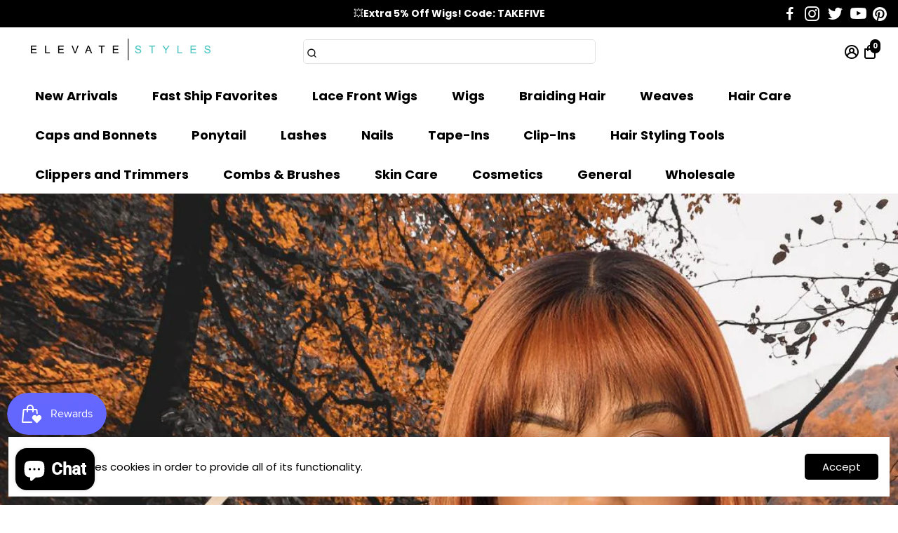

--- FILE ---
content_type: text/html; charset=utf-8
request_url: https://www.elevatestyles.com/
body_size: 105666
content:
<!doctype html>
<html>
  <head>
<!-- Start of Booster Apps Seo-0.1--><title>Lace Front Wigs: At Everyday Low Prices | Elevate Styles</title><meta name="google-site-verification" content="Z4VQK5mFFtY5D8A8xitA_j8FJQ4cIUwH81BIxLTTMAE" />
<meta name="description" content="Elevate Styles is the best hair wig company with hair wigs for sale online. For more information and to buy hair wigs online, visit our site today!" /><script type="application/ld+json">
  {
    "@context": "https://schema.org",
    "@type": "Organization",
    "name": "Elevate Styles",
    "url": "https://www.elevatestyles.com",
    "description": "Elevate Styles is the best hair wig company with hair wigs for sale online. For more information and to buy hair wigs online, visit our site today!","image": "https://www.elevatestyles.com/cdn/shop/t/102/assets/logo.png?21689",
      "logo": "https://www.elevatestyles.com/cdn/shop/t/102/assets/logo.png?21689","sameAs": ["https://facebook.com/elevatestyles", "https://youtube.com/channel/elevatestyles"],
    "telephone": "8886762226",
    "address": {
      "@type": "PostalAddress",
      "streetAddress": "1420 Atlantic Avenue",
      "addressLocality": "Atlantic City",
      "addressRegion": "New Jersey",
      "postalCode": "08401",
      "addressCountry": "United States"
    }
  }
</script><script type="application/ld+json">
  {
    "@context": "https://schema.org",
    "@type": "WebSite",
    "name": "Elevate Styles",
    "url": "https://www.elevatestyles.com",
    "potentialAction": {
      "@type": "SearchAction",
      "query-input": "required name=query",
      "target": "https://www.elevatestyles.com/search?q={query}"
    }
  }
</script>
<!-- end of Booster Apps SEO -->

                


    <!-- Pinterest Verification Tag -->
    <meta name="p:domain_verify" content="a2441ea893cdc3f7ecac54434c9f70d8" />
    
    <link rel="dns-prefetch" href="https://www.googletagmanager.com/">
    <link rel="dns-prefetch" href="https://cdn.twik.io">	
    <meta name="google-site-verification" content="Z4VQK5mFFtY5D8A8xitA_j8FJQ4cIUwH81BIxLTTMAE" />
<!--
888888b.                              888                88888888888 888                                      
888  "88b                             888                    888     888                                      
888  .88P                             888                    888     888                                      
8888888K.   .d88b.   .d88b.  .d8888b  888888 .d88b.  888d888 888     88888b.   .d88b.  88888b.d88b.   .d88b.  
888  "Y88b d88""88b d88""88b 88K      888   d8P  Y8b 888P"   888     888 "88b d8P  Y8b 888 "888 "88b d8P  Y8b 
888    888 888  888 888  888 "Y8888b. 888   88888888 888     888     888  888 88888888 888  888  888 88888888 
888   d88P Y88..88P Y88..88P      X88 Y88b. Y8b.     888     888     888  888 Y8b.     888  888  888 Y8b.     
8888888P"   "Y88P"   "Y88P"   88888P'  "Y888 "Y8888  888     888     888  888  "Y8888  888  888  888  "Y8888  
-->
    
    
    <link rel="canonical" href="https://www.elevatestyles.com/" />
    <link href="https://static.boostertheme.co" rel="preconnect" crossorigin>
    <link rel="dns-prefetch" href="//static.boostertheme.co">
    <link href="https://theme.boostertheme.com" rel="preconnect" crossorigin>
    <link rel="dns-prefetch" href="//theme.boostertheme.com">
    <meta charset="utf-8">
    <meta http-equiv="X-UA-Compatible" content="IE=edge,chrome=1">
    <meta name="viewport" content="width=device-width,initial-scale=1,shrink-to-fit=no">

     


    <link rel="apple-touch-icon" sizes="180x180" href="//www.elevatestyles.com/cdn/shop/files/favicon_00fa75bc-ba87-474d-85b1-fcaecc1baf07_180x180_crop_center.png?v=1681334802">
    <link rel="icon" type="image/png" sizes="32x32" href="//www.elevatestyles.com/cdn/shop/files/favicon_00fa75bc-ba87-474d-85b1-fcaecc1baf07_32x32_crop_center.png?v=1681334802">
    <link rel="icon" type="image/png" sizes="16x16" href="//www.elevatestyles.com/cdn/shop/files/favicon_00fa75bc-ba87-474d-85b1-fcaecc1baf07_16x16_crop_center.png?v=1681334802">    
  <link rel="manifest" href="//www.elevatestyles.com/cdn/shop/t/102/assets/site.webmanifest?v=54002382955207153901733577011">    
  <meta name="msapplication-TileColor" content="">    
  <meta name="theme-color" content="">
     
    
    
                                                                                                                                                          
 

    <script>window.performance && window.performance.mark && window.performance.mark('shopify.content_for_header.start');</script><meta id="shopify-digital-wallet" name="shopify-digital-wallet" content="/61493870835/digital_wallets/dialog">
<meta name="shopify-checkout-api-token" content="6d888019b348253f9cc3fb04df695293">
<meta id="in-context-paypal-metadata" data-shop-id="61493870835" data-venmo-supported="true" data-environment="production" data-locale="en_US" data-paypal-v4="true" data-currency="USD">
<link rel="alternate" hreflang="x-default" href="https://www.elevatestyles.com/">
<link rel="alternate" hreflang="fr" href="https://www.elevatestyles.com/fr">
<link rel="alternate" hreflang="de" href="https://www.elevatestyles.com/de">
<link rel="alternate" hreflang="es" href="https://www.elevatestyles.com/es">
<link rel="alternate" hreflang="pt" href="https://www.elevatestyles.com/pt">
<link rel="alternate" hreflang="sv" href="https://www.elevatestyles.com/sv">
<link rel="alternate" hreflang="en-GB" href="https://www.elevatestyles.com/en-uk">
<link rel="alternate" hreflang="fr-GB" href="https://www.elevatestyles.com/fr-uk">
<link rel="alternate" hreflang="de-GB" href="https://www.elevatestyles.com/de-uk">
<link rel="alternate" hreflang="es-GB" href="https://www.elevatestyles.com/es-uk">
<link rel="alternate" hreflang="pt-GB" href="https://www.elevatestyles.com/pt-uk">
<link rel="alternate" hreflang="sv-GB" href="https://www.elevatestyles.com/sv-uk">
<link rel="alternate" hreflang="en-AU" href="https://www.elevatestyles.com/en-au">
<link rel="alternate" hreflang="fr-AU" href="https://www.elevatestyles.com/fr-au">
<link rel="alternate" hreflang="de-AU" href="https://www.elevatestyles.com/de-au">
<link rel="alternate" hreflang="es-AU" href="https://www.elevatestyles.com/es-au">
<link rel="alternate" hreflang="pt-AU" href="https://www.elevatestyles.com/pt-au">
<link rel="alternate" hreflang="sv-AU" href="https://www.elevatestyles.com/sv-au">
<link rel="alternate" hreflang="en-BR" href="https://www.elevatestyles.com/en-br">
<link rel="alternate" hreflang="fr-BR" href="https://www.elevatestyles.com/fr-br">
<link rel="alternate" hreflang="de-BR" href="https://www.elevatestyles.com/de-br">
<link rel="alternate" hreflang="es-BR" href="https://www.elevatestyles.com/es-br">
<link rel="alternate" hreflang="pt-BR" href="https://www.elevatestyles.com/pt-br">
<link rel="alternate" hreflang="sv-BR" href="https://www.elevatestyles.com/sv-br">
<link rel="alternate" hreflang="en-CA" href="https://www.elevatestyles.com/en-ca">
<link rel="alternate" hreflang="fr-CA" href="https://www.elevatestyles.com/fr-ca">
<link rel="alternate" hreflang="de-CA" href="https://www.elevatestyles.com/de-ca">
<link rel="alternate" hreflang="es-CA" href="https://www.elevatestyles.com/es-ca">
<link rel="alternate" hreflang="pt-CA" href="https://www.elevatestyles.com/pt-ca">
<link rel="alternate" hreflang="sv-CA" href="https://www.elevatestyles.com/sv-ca">
<link rel="alternate" hreflang="en-CH" href="https://www.elevatestyles.com/en-ch">
<link rel="alternate" hreflang="fr-CH" href="https://www.elevatestyles.com/fr-ch">
<link rel="alternate" hreflang="de-CH" href="https://www.elevatestyles.com/de-ch">
<link rel="alternate" hreflang="es-CH" href="https://www.elevatestyles.com/es-ch">
<link rel="alternate" hreflang="pt-CH" href="https://www.elevatestyles.com/pt-ch">
<link rel="alternate" hreflang="sv-CH" href="https://www.elevatestyles.com/sv-ch">
<link rel="alternate" hreflang="en-NO" href="https://www.elevatestyles.com/en-no">
<link rel="alternate" hreflang="fr-NO" href="https://www.elevatestyles.com/fr-no">
<link rel="alternate" hreflang="de-NO" href="https://www.elevatestyles.com/de-no">
<link rel="alternate" hreflang="es-NO" href="https://www.elevatestyles.com/es-no">
<link rel="alternate" hreflang="pt-NO" href="https://www.elevatestyles.com/pt-no">
<link rel="alternate" hreflang="sv-NO" href="https://www.elevatestyles.com/sv-no">
<link rel="alternate" hreflang="en-NZ" href="https://www.elevatestyles.com/en-nz">
<link rel="alternate" hreflang="fr-NZ" href="https://www.elevatestyles.com/fr-nz">
<link rel="alternate" hreflang="de-NZ" href="https://www.elevatestyles.com/de-nz">
<link rel="alternate" hreflang="es-NZ" href="https://www.elevatestyles.com/es-nz">
<link rel="alternate" hreflang="pt-NZ" href="https://www.elevatestyles.com/pt-nz">
<link rel="alternate" hreflang="sv-NZ" href="https://www.elevatestyles.com/sv-nz">
<script async="async" data-src="/checkouts/internal/preloads.js?locale=en-US"></script>
<link rel="preconnect" href="https://shop.app" crossorigin="anonymous">
<script async="async" data-src="https://shop.app/checkouts/internal/preloads.js?locale=en-US&shop_id=61493870835" crossorigin="anonymous"></script>
<script id="apple-pay-shop-capabilities" type="application/json">{"shopId":61493870835,"countryCode":"US","currencyCode":"USD","merchantCapabilities":["supports3DS"],"merchantId":"gid:\/\/shopify\/Shop\/61493870835","merchantName":"Elevate Styles","requiredBillingContactFields":["postalAddress","email","phone"],"requiredShippingContactFields":["postalAddress","email","phone"],"shippingType":"shipping","supportedNetworks":["visa","masterCard","amex","discover","elo","jcb"],"total":{"type":"pending","label":"Elevate Styles","amount":"1.00"},"shopifyPaymentsEnabled":true,"supportsSubscriptions":true}</script>
<script id="shopify-features" type="application/json">{"accessToken":"6d888019b348253f9cc3fb04df695293","betas":["rich-media-storefront-analytics"],"domain":"www.elevatestyles.com","predictiveSearch":true,"shopId":61493870835,"locale":"en"}</script>
<script>var Shopify = Shopify || {};
Shopify.shop = "elevatestyles.myshopify.com";
Shopify.locale = "en";
Shopify.currency = {"active":"USD","rate":"1.0"};
Shopify.country = "US";
Shopify.theme = {"name":"SB LIVE SITE - 12\/07 ENABLED ","id":147039420659,"schema_name":"Booster-6.2.0","schema_version":"6.2.0","theme_store_id":null,"role":"main"};
Shopify.theme.handle = "null";
Shopify.theme.style = {"id":null,"handle":null};
Shopify.cdnHost = "www.elevatestyles.com/cdn";
Shopify.routes = Shopify.routes || {};
Shopify.routes.root = "/";</script>
<script type="module">!function(o){(o.Shopify=o.Shopify||{}).modules=!0}(window);</script>
<script>!function(o){function n(){var o=[];function n(){o.push(Array.prototype.slice.apply(arguments))}return n.q=o,n}var t=o.Shopify=o.Shopify||{};t.loadFeatures=n(),t.autoloadFeatures=n()}(window);</script>
<script>
  window.ShopifyPay = window.ShopifyPay || {};
  window.ShopifyPay.apiHost = "shop.app\/pay";
  window.ShopifyPay.redirectState = null;
</script>
<script id="shop-js-analytics" type="application/json">{"pageType":"index"}</script>
<script defer="defer" async type="module" data-src="//www.elevatestyles.com/cdn/shopifycloud/shop-js/modules/v2/client.init-shop-cart-sync_Bc8-qrdt.en.esm.js"></script>
<script defer="defer" async type="module" data-src="//www.elevatestyles.com/cdn/shopifycloud/shop-js/modules/v2/chunk.common_CmNk3qlo.esm.js"></script>
<script type="module">
  await import("//www.elevatestyles.com/cdn/shopifycloud/shop-js/modules/v2/client.init-shop-cart-sync_Bc8-qrdt.en.esm.js");
await import("//www.elevatestyles.com/cdn/shopifycloud/shop-js/modules/v2/chunk.common_CmNk3qlo.esm.js");

  window.Shopify.SignInWithShop?.initShopCartSync?.({"fedCMEnabled":true,"windoidEnabled":true});

</script>
<script>
  window.Shopify = window.Shopify || {};
  if (!window.Shopify.featureAssets) window.Shopify.featureAssets = {};
  window.Shopify.featureAssets['shop-js'] = {"shop-cart-sync":["modules/v2/client.shop-cart-sync_DOpY4EW0.en.esm.js","modules/v2/chunk.common_CmNk3qlo.esm.js"],"init-fed-cm":["modules/v2/client.init-fed-cm_D2vsy40D.en.esm.js","modules/v2/chunk.common_CmNk3qlo.esm.js"],"shop-button":["modules/v2/client.shop-button_CI-s0xGZ.en.esm.js","modules/v2/chunk.common_CmNk3qlo.esm.js"],"shop-toast-manager":["modules/v2/client.shop-toast-manager_Cx0C6may.en.esm.js","modules/v2/chunk.common_CmNk3qlo.esm.js"],"init-windoid":["modules/v2/client.init-windoid_CXNAd0Cm.en.esm.js","modules/v2/chunk.common_CmNk3qlo.esm.js"],"init-shop-email-lookup-coordinator":["modules/v2/client.init-shop-email-lookup-coordinator_B9mmbKi4.en.esm.js","modules/v2/chunk.common_CmNk3qlo.esm.js"],"shop-cash-offers":["modules/v2/client.shop-cash-offers_CL9Nay2h.en.esm.js","modules/v2/chunk.common_CmNk3qlo.esm.js","modules/v2/chunk.modal_CvhjeixQ.esm.js"],"avatar":["modules/v2/client.avatar_BTnouDA3.en.esm.js"],"init-shop-cart-sync":["modules/v2/client.init-shop-cart-sync_Bc8-qrdt.en.esm.js","modules/v2/chunk.common_CmNk3qlo.esm.js"],"init-customer-accounts-sign-up":["modules/v2/client.init-customer-accounts-sign-up_C7zhr03q.en.esm.js","modules/v2/client.shop-login-button_BbMx65lK.en.esm.js","modules/v2/chunk.common_CmNk3qlo.esm.js","modules/v2/chunk.modal_CvhjeixQ.esm.js"],"pay-button":["modules/v2/client.pay-button_Bhm3077V.en.esm.js","modules/v2/chunk.common_CmNk3qlo.esm.js"],"init-shop-for-new-customer-accounts":["modules/v2/client.init-shop-for-new-customer-accounts_rLbLSDTe.en.esm.js","modules/v2/client.shop-login-button_BbMx65lK.en.esm.js","modules/v2/chunk.common_CmNk3qlo.esm.js","modules/v2/chunk.modal_CvhjeixQ.esm.js"],"init-customer-accounts":["modules/v2/client.init-customer-accounts_DkVf8Jdu.en.esm.js","modules/v2/client.shop-login-button_BbMx65lK.en.esm.js","modules/v2/chunk.common_CmNk3qlo.esm.js","modules/v2/chunk.modal_CvhjeixQ.esm.js"],"shop-login-button":["modules/v2/client.shop-login-button_BbMx65lK.en.esm.js","modules/v2/chunk.common_CmNk3qlo.esm.js","modules/v2/chunk.modal_CvhjeixQ.esm.js"],"shop-follow-button":["modules/v2/client.shop-follow-button_B-omSWeu.en.esm.js","modules/v2/chunk.common_CmNk3qlo.esm.js","modules/v2/chunk.modal_CvhjeixQ.esm.js"],"lead-capture":["modules/v2/client.lead-capture_DZQFWrYz.en.esm.js","modules/v2/chunk.common_CmNk3qlo.esm.js","modules/v2/chunk.modal_CvhjeixQ.esm.js"],"checkout-modal":["modules/v2/client.checkout-modal_Fp9GouFF.en.esm.js","modules/v2/chunk.common_CmNk3qlo.esm.js","modules/v2/chunk.modal_CvhjeixQ.esm.js"],"shop-login":["modules/v2/client.shop-login_B9KWmZaW.en.esm.js","modules/v2/chunk.common_CmNk3qlo.esm.js","modules/v2/chunk.modal_CvhjeixQ.esm.js"],"payment-terms":["modules/v2/client.payment-terms_Bl_bs7GP.en.esm.js","modules/v2/chunk.common_CmNk3qlo.esm.js","modules/v2/chunk.modal_CvhjeixQ.esm.js"]};
</script>
<script>(function() {
  var isLoaded = false;
  function asyncLoad() {
    if (isLoaded) return;
    isLoaded = true;
    var urls = ["https:\/\/cdn.attn.tv\/elevatestylecorporation\/dtag.js?shop=elevatestyles.myshopify.com","https:\/\/s3.eu-west-1.amazonaws.com\/production-klarna-il-shopify-osm\/56cab3e7c3e26c813418a51088dbd218efbae6c0\/elevatestyles.myshopify.com-1733577162468.js?shop=elevatestyles.myshopify.com","\/\/cdn.shopify.com\/proxy\/cb06e0d08fe514e2cf4bbc1795db0acbd4838e1b9e803f18a3102fe25840719b\/api.goaffpro.com\/loader.js?shop=elevatestyles.myshopify.com\u0026sp-cache-control=cHVibGljLCBtYXgtYWdlPTkwMA"];
    for (var i = 0; i < urls.length; i++) {
      var s = document.createElement('script');
      s.type = 'text/javascript';
      s.async = true;
      s.src = urls[i];
      var x = document.getElementsByTagName('script')[0];
      x.parentNode.insertBefore(s, x);
    }
  };
  document.addEventListener('StartAsyncLoading',function(event){asyncLoad();});if(window.attachEvent) {
    window.attachEvent('onload', function(){});
  } else {
    window.addEventListener('load', function(){}, false);
  }
})();</script>
<script id="__st">var __st={"a":61493870835,"offset":-18000,"reqid":"5803a594-a69a-40ef-8a27-148ec1a64445-1762511151","pageurl":"www.elevatestyles.com\/","u":"ee61df82b444","p":"home"};</script>
<script>window.ShopifyPaypalV4VisibilityTracking = true;</script>
<script id="captcha-bootstrap">!function(){'use strict';const t='contact',e='account',n='new_comment',o=[[t,t],['blogs',n],['comments',n],[t,'customer']],c=[[e,'customer_login'],[e,'guest_login'],[e,'recover_customer_password'],[e,'create_customer']],r=t=>t.map((([t,e])=>`form[action*='/${t}']:not([data-nocaptcha='true']) input[name='form_type'][value='${e}']`)).join(','),a=t=>()=>t?[...document.querySelectorAll(t)].map((t=>t.form)):[];function s(){const t=[...o],e=r(t);return a(e)}const i='password',u='form_key',d=['recaptcha-v3-token','g-recaptcha-response','h-captcha-response',i],f=()=>{try{return window.sessionStorage}catch{return}},m='__shopify_v',_=t=>t.elements[u];function p(t,e,n=!1){try{const o=window.sessionStorage,c=JSON.parse(o.getItem(e)),{data:r}=function(t){const{data:e,action:n}=t;return t[m]||n?{data:e,action:n}:{data:t,action:n}}(c);for(const[e,n]of Object.entries(r))t.elements[e]&&(t.elements[e].value=n);n&&o.removeItem(e)}catch(o){console.error('form repopulation failed',{error:o})}}const l='form_type',E='cptcha';function T(t){t.dataset[E]=!0}const w=window,h=w.document,L='Shopify',v='ce_forms',y='captcha';let A=!1;((t,e)=>{const n=(g='f06e6c50-85a8-45c8-87d0-21a2b65856fe',I='https://cdn.shopify.com/shopifycloud/storefront-forms-hcaptcha/ce_storefront_forms_captcha_hcaptcha.v1.5.2.iife.js',D={infoText:'Protected by hCaptcha',privacyText:'Privacy',termsText:'Terms'},(t,e,n)=>{const o=w[L][v],c=o.bindForm;if(c)return c(t,g,e,D).then(n);var r;o.q.push([[t,g,e,D],n]),r=I,A||(h.body.append(Object.assign(h.createElement('script'),{id:'captcha-provider',async:!0,src:r})),A=!0)});var g,I,D;w[L]=w[L]||{},w[L][v]=w[L][v]||{},w[L][v].q=[],w[L][y]=w[L][y]||{},w[L][y].protect=function(t,e){n(t,void 0,e),T(t)},Object.freeze(w[L][y]),function(t,e,n,w,h,L){const[v,y,A,g]=function(t,e,n){const i=e?o:[],u=t?c:[],d=[...i,...u],f=r(d),m=r(i),_=r(d.filter((([t,e])=>n.includes(e))));return[a(f),a(m),a(_),s()]}(w,h,L),I=t=>{const e=t.target;return e instanceof HTMLFormElement?e:e&&e.form},D=t=>v().includes(t);t.addEventListener('submit',(t=>{const e=I(t);if(!e)return;const n=D(e)&&!e.dataset.hcaptchaBound&&!e.dataset.recaptchaBound,o=_(e),c=g().includes(e)&&(!o||!o.value);(n||c)&&t.preventDefault(),c&&!n&&(function(t){try{if(!f())return;!function(t){const e=f();if(!e)return;const n=_(t);if(!n)return;const o=n.value;o&&e.removeItem(o)}(t);const e=Array.from(Array(32),(()=>Math.random().toString(36)[2])).join('');!function(t,e){_(t)||t.append(Object.assign(document.createElement('input'),{type:'hidden',name:u})),t.elements[u].value=e}(t,e),function(t,e){const n=f();if(!n)return;const o=[...t.querySelectorAll(`input[type='${i}']`)].map((({name:t})=>t)),c=[...d,...o],r={};for(const[a,s]of new FormData(t).entries())c.includes(a)||(r[a]=s);n.setItem(e,JSON.stringify({[m]:1,action:t.action,data:r}))}(t,e)}catch(e){console.error('failed to persist form',e)}}(e),e.submit())}));const S=(t,e)=>{t&&!t.dataset[E]&&(n(t,e.some((e=>e===t))),T(t))};for(const o of['focusin','change'])t.addEventListener(o,(t=>{const e=I(t);D(e)&&S(e,y())}));const B=e.get('form_key'),M=e.get(l),P=B&&M;t.addEventListener('DOMContentLoaded',(()=>{const t=y();if(P)for(const e of t)e.elements[l].value===M&&p(e,B);[...new Set([...A(),...v().filter((t=>'true'===t.dataset.shopifyCaptcha))])].forEach((e=>S(e,t)))}))}(h,new URLSearchParams(w.location.search),n,t,e,['guest_login'])})(!0,!0)}();</script>
<script integrity="sha256-52AcMU7V7pcBOXWImdc/TAGTFKeNjmkeM1Pvks/DTgc=" data-source-attribution="shopify.loadfeatures" defer="defer" data-src="//www.elevatestyles.com/cdn/shopifycloud/storefront/assets/storefront/load_feature-81c60534.js" crossorigin="anonymous"></script>
<script crossorigin="anonymous" defer="defer" data-src="//www.elevatestyles.com/cdn/shopifycloud/storefront/assets/shopify_pay/storefront-65b4c6d7.js?v=20250812"></script>
<script data-source-attribution="shopify.dynamic_checkout.dynamic.init">var Shopify=Shopify||{};Shopify.PaymentButton=Shopify.PaymentButton||{isStorefrontPortableWallets:!0,init:function(){window.Shopify.PaymentButton.init=function(){};var t=document.createElement("script");t.dataset.src="https://www.elevatestyles.com/cdn/shopifycloud/portable-wallets/latest/portable-wallets.en.js",t.type="module",document.head.appendChild(t)}};
</script>
<script data-source-attribution="shopify.dynamic_checkout.buyer_consent">
  function portableWalletsHideBuyerConsent(e){var t=document.getElementById("shopify-buyer-consent"),n=document.getElementById("shopify-subscription-policy-button");t&&n&&(t.classList.add("hidden"),t.setAttribute("aria-hidden","true"),n.removeEventListener("click",e))}function portableWalletsShowBuyerConsent(e){var t=document.getElementById("shopify-buyer-consent"),n=document.getElementById("shopify-subscription-policy-button");t&&n&&(t.classList.remove("hidden"),t.removeAttribute("aria-hidden"),n.addEventListener("click",e))}window.Shopify?.PaymentButton&&(window.Shopify.PaymentButton.hideBuyerConsent=portableWalletsHideBuyerConsent,window.Shopify.PaymentButton.showBuyerConsent=portableWalletsShowBuyerConsent);
</script>
<script data-source-attribution="shopify.dynamic_checkout.cart.bootstrap">document.addEventListener("DOMContentLoaded",(function(){function t(){return document.querySelector("shopify-accelerated-checkout-cart, shopify-accelerated-checkout")}if(t())Shopify.PaymentButton.init();else{new MutationObserver((function(e,n){t()&&(Shopify.PaymentButton.init(),n.disconnect())})).observe(document.body,{childList:!0,subtree:!0})}}));
</script>
<link id="shopify-accelerated-checkout-styles" rel="stylesheet" media="screen" href="https://www.elevatestyles.com/cdn/shopifycloud/portable-wallets/latest/accelerated-checkout-backwards-compat.css" crossorigin="anonymous">
<style id="shopify-accelerated-checkout-cart">
        #shopify-buyer-consent {
  margin-top: 1em;
  display: inline-block;
  width: 100%;
}

#shopify-buyer-consent.hidden {
  display: none;
}

#shopify-subscription-policy-button {
  background: none;
  border: none;
  padding: 0;
  text-decoration: underline;
  font-size: inherit;
  cursor: pointer;
}

#shopify-subscription-policy-button::before {
  box-shadow: none;
}

      </style>

<script>window.performance && window.performance.mark && window.performance.mark('shopify.content_for_header.end');</script>

    <style>
              @font-face {
  font-family: Roboto;
  font-weight: 500;
  font-style: normal;
  src: url("//www.elevatestyles.com/cdn/fonts/roboto/roboto_n5.250d51708d76acbac296b0e21ede8f81de4e37aa.woff2") format("woff2"),
       url("//www.elevatestyles.com/cdn/fonts/roboto/roboto_n5.535e8c56f4cbbdea416167af50ab0ff1360a3949.woff") format("woff");
font-display: swap;}
      @font-face {
  font-family: Poppins;
  font-weight: 400;
  font-style: normal;
  src: url("//www.elevatestyles.com/cdn/fonts/poppins/poppins_n4.0ba78fa5af9b0e1a374041b3ceaadf0a43b41362.woff2") format("woff2"),
       url("//www.elevatestyles.com/cdn/fonts/poppins/poppins_n4.214741a72ff2596839fc9760ee7a770386cf16ca.woff") format("woff");
font-display: swap;}
     @font-face {
  font-family: Poppins;
  font-weight: 600;
  font-style: normal;
  src: url("//www.elevatestyles.com/cdn/fonts/poppins/poppins_n6.aa29d4918bc243723d56b59572e18228ed0786f6.woff2") format("woff2"),
       url("//www.elevatestyles.com/cdn/fonts/poppins/poppins_n6.5f815d845fe073750885d5b7e619ee00e8111208.woff") format("woff");
font-display: swap;}
     @font-face {
  font-family: Poppins;
  font-weight: 700;
  font-style: normal;
  src: url("//www.elevatestyles.com/cdn/fonts/poppins/poppins_n7.56758dcf284489feb014a026f3727f2f20a54626.woff2") format("woff2"),
       url("//www.elevatestyles.com/cdn/fonts/poppins/poppins_n7.f34f55d9b3d3205d2cd6f64955ff4b36f0cfd8da.woff") format("woff");
font-display: swap;}
 :root{--baseFont: Poppins, sans-serif;--titleFont: Roboto, sans-serif;--smallFontSize: 14px;--baseFontSize: 15px;--mediumFontSize: 18px;--mediumSubtitleFontSize: 14.4px;--bigFontSize: 32px;--headingFontSize: 32px;--subHeadingFontSize: 18px;--bodyBackgroundColor: #FFFFFF;--textColor:  #000000;--titleColor: #000000;--secondaryBodyBackgroundColor: #EFEFEF;--secondaryTextColor: #686363;--linkColor: #2B2F3D;--gLinkColor: #2B2F3D;--accentColor: #000000;--accentColor005: rgba(0, 0, 0, 0.05);--accentColor01: rgba(0, 0, 0, 0.1);--accentColor025: rgba(0, 0, 0, 0.25);--accentColor05: rgba(0, 0, 0, 0.5);--accentColor075: rgba(0, 0, 0, 0.75);--accentTextColor: #FFFFFF;--secondaryAccentColor: #ffffff;--secondaryAccentTextColor: #000000;--disabledBackgroundColor: ;--disabledTextColor: ;--alertColor: #ba4444;--alertColor005: rgba(186, 68, 68, 0.05);--borderRadius: 0px;--borderRadiusSmall: 5px;--cardPadding: 6px;--maxwidth:1280px;;--inputFill: #EFEFEF;--inputContent: #000000}*{box-sizing:border-box;backface-visibility:hidden}html{-webkit-text-size-adjust:100%}body{margin:0}main{display:block}hr{box-sizing:content-box;height:0;overflow:visible}pre{font-family:monospace, monospace;font-size:1em}a{background-color:transparent}abbr[title]{border-bottom:none;text-decoration:underline;text-decoration:underline dotted}b,strong{font-weight:bolder}code,kbd,samp{font-family:monospace, monospace;font-size:1em}small{font-size:80%}sub,sup{font-size:75%;line-height:0;position:relative;vertical-align:baseline}sub{bottom:-0.25em}sup{top:-0.5em}img{border-style:none;max-width:100%;height:auto}button,input,optgroup,select,textarea{font-family:inherit;font-size:100%;line-height:1.15;margin:0;background:var(--inputFill);color:var(--inputContent);border:1px solid #e2e2e2;border-radius:var(--borderRadiusSmall)}button:hover,select:hover{cursor:pointer}button,input{overflow:visible}button,select{text-transform:none}button,[type="button"],[type="reset"],[type="submit"]{-webkit-appearance:button}button::-moz-focus-inner,[type="button"]::-moz-focus-inner,[type="reset"]::-moz-focus-inner,[type="submit"]::-moz-focus-inner{border-style:none;padding:0}button:-moz-focusring,[type="button"]:-moz-focusring,[type="reset"]:-moz-focusring,[type="submit"]:-moz-focusring{outline:1px dotted ButtonText}fieldset{padding:0.35em 0.75em 0.625em}legend{box-sizing:border-box;color:inherit;display:table;max-width:100%;padding:0;white-space:normal}progress{vertical-align:baseline}textarea{overflow:auto}[type="checkbox"],[type="radio"]{box-sizing:border-box;padding:0}[type="number"]::-webkit-inner-spin-button,[type="number"]::-webkit-outer-spin-button{height:auto}[type="search"]{-webkit-appearance:textfield;outline-offset:-2px}[type="search"]::-webkit-search-decoration{-webkit-appearance:none}::-webkit-file-upload-button{-webkit-appearance:button;font:inherit}details{display:block}summary{display:list-item}template{display:none}[hidden]{display:none}:focus{outline:0}select:focus,input:focus{border:1px solid darken(#e2e2e2, 20%)}[class^="col"] p{width:100%}.container-fluid,.container{margin-right:auto;margin-left:auto}.row-container{margin:auto auto}.row{position:relative;display:-webkit-box;display:-ms-flexbox;display:flex;-webkit-box-flex:0;-ms-flex:0 1 auto;flex:0 1 auto;-webkit-box-orient:horizontal;-webkit-box-direction:normal;-ms-flex-direction:row;flex-direction:row;-ms-flex-wrap:wrap;flex-wrap:wrap;width:100%}.row.reverse{-webkit-box-orient:horizontal;-webkit-box-direction:reverse;-ms-flex-direction:row-reverse;flex-direction:row-reverse}.col.reverse{-webkit-box-orient:vertical;-webkit-box-direction:reverse;-ms-flex-direction:column-reverse;flex-direction:column-reverse}.hide{display:none !important}.col-min,.col,.col-1,.col-2,.col-3,.col-4,.col-5,.col-6,.col-7,.col-8,.col-9,.col-10,.col-11,.col-12,.col-offset-0,.col-offset-1,.col-offset-2,.col-offset-3,.col-offset-4,.col-offset-5,.col-offset-6,.col-offset-7,.col-offset-8,.col-offset-9,.col-offset-10,.col-offset-11,.col-offset-12{display:flex;-webkit-box-flex:0;-ms-flex:0 0 auto;flex:0 0 auto;padding-right:12px;padding-left:12px}.col-min{max-width:100%}.col{-webkit-box-flex:1;-ms-flex-positive:1;flex-grow:1;-ms-flex-preferred-size:0;flex-basis:0;max-width:100%}.col-1{-ms-flex-preferred-size:8.33333333%;flex-basis:8.33333333%;max-width:8.33333333%}.col-2{-ms-flex-preferred-size:16.66666667%;flex-basis:16.66666667%;max-width:16.66666667%}.col-3{-ms-flex-preferred-size:25%;flex-basis:25%;max-width:25%}.col-4{-ms-flex-preferred-size:33.33333333%;flex-basis:33.33333333%;max-width:33.33333333%}.col-5{-ms-flex-preferred-size:41.66666667%;flex-basis:41.66666667%;max-width:41.66666667%}.col-6{-ms-flex-preferred-size:50%;flex-basis:50%;max-width:50%}.col-7{-ms-flex-preferred-size:58.33333333%;flex-basis:58.33333333%;max-width:58.33333333%}.col-8{-ms-flex-preferred-size:66.66666667%;flex-basis:66.66666667%;max-width:66.66666667%}.col-9{-ms-flex-preferred-size:75%;flex-basis:75%;max-width:75%}.col-10{-ms-flex-preferred-size:83.33333333%;flex-basis:83.33333333%;max-width:83.33333333%}.col-11{-ms-flex-preferred-size:91.66666667%;flex-basis:91.66666667%;max-width:91.66666667%}.col-12{-ms-flex-preferred-size:100%;flex-basis:100%;max-width:100%}.col-offset-0{margin-left:0}.col-offset-1{margin-left:8.33333333%}.col-offset-2{margin-left:16.66666667%}.col-offset-3{margin-left:25%}.col-offset-4{margin-left:33.33333333%}.col-offset-5{margin-left:41.66666667%}.col-offset-6{margin-left:50%}.col-offset-7{margin-left:58.33333333%}.col-offset-8{margin-left:66.66666667%}.col-offset-9{margin-left:75%}.col-offset-10{margin-left:83.33333333%}.col-offset-11{margin-left:91.66666667%}.start{-webkit-box-pack:start;-ms-flex-pack:start;justify-content:flex-start;justify-items:flex-start;text-align:left;text-align:start}.center{-webkit-box-pack:center;-ms-flex-pack:center;justify-content:center;justify-items:center;text-align:center}.end{-webkit-box-pack:end;-ms-flex-pack:end;justify-content:flex-end;justify-items:flex-end;text-align:right;text-align:end}.top{-webkit-box-align:start;-ms-flex-align:start;align-items:flex-start;align-content:flex-start}.middle{-webkit-box-align:center;-ms-flex-align:center;align-items:center;align-content:center}.bottom{-webkit-box-align:end;-ms-flex-align:end;align-items:flex-end;align-content:flex-end}.around{-ms-flex-pack:distribute;justify-content:space-around}.between{-webkit-box-pack:justify;-ms-flex-pack:justify;justify-content:space-between}.first{-webkit-box-ordinal-group:0;-ms-flex-order:-1;order:-1}.last{-webkit-box-ordinal-group:2;-ms-flex-order:1;order:1}@media only screen and (min-width: 600px){.col-sm-min,.col-sm,.col-sm-1,.col-sm-2,.col-sm-3,.col-sm-4,.col-sm-5,.col-sm-6,.col-sm-7,.col-sm-8,.col-sm-9,.col-sm-10,.col-sm-11,.col-sm-12,.col-sm-offset-0,.col-sm-offset-1,.col-sm-offset-2,.col-sm-offset-3,.col-sm-offset-4,.col-sm-offset-5,.col-sm-offset-6,.col-sm-offset-7,.col-sm-offset-8,.col-sm-offset-9,.col-sm-offset-10,.col-sm-offset-11,.col-sm-offset-12{display:flex;-webkit-box-flex:0;-ms-flex:0 0 auto;flex:0 0 auto;padding-right:12px;padding-left:12px}.col-sm{-webkit-box-flex:1;-ms-flex-positive:1;flex-grow:1;-ms-flex-preferred-size:0;flex-basis:0;max-width:100%}.col-sm-1{-ms-flex-preferred-size:8.33333333%;flex-basis:8.33333333%;max-width:8.33333333%}.col-sm-2{-ms-flex-preferred-size:16.66666667%;flex-basis:16.66666667%;max-width:16.66666667%}.col-sm-3{-ms-flex-preferred-size:25%;flex-basis:25%;max-width:25%}.col-sm-4{-ms-flex-preferred-size:33.33333333%;flex-basis:33.33333333%;max-width:33.33333333%}.col-sm-5{-ms-flex-preferred-size:41.66666667%;flex-basis:41.66666667%;max-width:41.66666667%}.col-sm-6{-ms-flex-preferred-size:50%;flex-basis:50%;max-width:50%}.col-sm-7{-ms-flex-preferred-size:58.33333333%;flex-basis:58.33333333%;max-width:58.33333333%}.col-sm-8{-ms-flex-preferred-size:66.66666667%;flex-basis:66.66666667%;max-width:66.66666667%}.col-sm-9{-ms-flex-preferred-size:75%;flex-basis:75%;max-width:75%}.col-sm-10{-ms-flex-preferred-size:83.33333333%;flex-basis:83.33333333%;max-width:83.33333333%}.col-sm-11{-ms-flex-preferred-size:91.66666667%;flex-basis:91.66666667%;max-width:91.66666667%}.col-sm-12{-ms-flex-preferred-size:100%;flex-basis:100%;max-width:100%}.col-sm-offset-0{margin-left:0}.col-sm-offset-1{margin-left:8.33333333%}.col-sm-offset-2{margin-left:16.66666667%}.col-sm-offset-3{margin-left:25%}.col-sm-offset-4{margin-left:33.33333333%}.col-sm-offset-5{margin-left:41.66666667%}.col-sm-offset-6{margin-left:50%}.col-sm-offset-7{margin-left:58.33333333%}.col-sm-offset-8{margin-left:66.66666667%}.col-sm-offset-9{margin-left:75%}.col-sm-offset-10{margin-left:83.33333333%}.col-sm-offset-11{margin-left:91.66666667%}.start-sm{-webkit-box-pack:start;-ms-flex-pack:start;justify-content:flex-start;text-align:left;text-align:start}.center-sm{-webkit-box-pack:center;-ms-flex-pack:center;justify-content:center;text-align:center}.end-sm{-webkit-box-pack:end;-ms-flex-pack:end;justify-content:flex-end;text-align:right;text-align:end}.top-sm{-webkit-box-align:start;-ms-flex-align:start;align-items:flex-start}.middle-sm{-webkit-box-align:center;-ms-flex-align:center;align-items:center}.bottom-sm{-webkit-box-align:end;-ms-flex-align:end;align-items:flex-end}.around-sm{-ms-flex-pack:distribute;justify-content:space-around}.between-sm{-webkit-box-pack:justify;-ms-flex-pack:justify;justify-content:space-between}.first-sm{-webkit-box-ordinal-group:0;-ms-flex-order:-1;order:-1}.last-sm{-webkit-box-ordinal-group:2;-ms-flex-order:1;order:1}}@media only screen and (min-width: 768px){.col-md-min,.col-md,.col-md-1,.col-md-2,.col-md-3,.col-md-4,.col-md-5,.col-md-6,.col-md-7,.col-md-8,.col-md-9,.col-md-10,.col-md-11,.col-md-12,.col-md-1-5,.col-md-offset-0,.col-md-offset-1,.col-md-offset-2,.col-md-offset-3,.col-md-offset-4,.col-md-offset-5,.col-md-offset-6,.col-md-offset-7,.col-md-offset-8,.col-md-offset-9,.col-md-offset-10,.col-md-offset-11,.col-md-offset-12{display:flex;-webkit-box-flex:0;-ms-flex:0 0 auto;flex:0 0 auto;padding-right:12px;padding-left:12px}.col-md{-webkit-box-flex:1;-ms-flex-positive:1;flex-grow:1;-ms-flex-preferred-size:0;flex-basis:0;max-width:100%}.col-md-1-5{-ms-flex-preferred-size:20%;flex-basis:20%;max-width:20%}.col-md-1{-ms-flex-preferred-size:8.33333333%;flex-basis:8.33333333%;max-width:8.33333333%}.col-md-2{-ms-flex-preferred-size:16.66666667%;flex-basis:16.66666667%;max-width:16.66666667%}.col-md-3{-ms-flex-preferred-size:25%;flex-basis:25%;max-width:25%}.col-md-4{-ms-flex-preferred-size:33.33333333%;flex-basis:33.33333333%;max-width:33.33333333%}.col-md-5{-ms-flex-preferred-size:41.66666667%;flex-basis:41.66666667%;max-width:41.66666667%}.col-md-6{-ms-flex-preferred-size:50%;flex-basis:50%;max-width:50%}.col-md-7{-ms-flex-preferred-size:58.33333333%;flex-basis:58.33333333%;max-width:58.33333333%}.col-md-8{-ms-flex-preferred-size:66.66666667%;flex-basis:66.66666667%;max-width:66.66666667%}.col-md-9{-ms-flex-preferred-size:75%;flex-basis:75%;max-width:75%}.col-md-10{-ms-flex-preferred-size:83.33333333%;flex-basis:83.33333333%;max-width:83.33333333%}.col-md-11{-ms-flex-preferred-size:91.66666667%;flex-basis:91.66666667%;max-width:91.66666667%}.col-md-12{-ms-flex-preferred-size:100%;flex-basis:100%;max-width:100%}.col-md-offset-0{margin-left:0}.col-md-offset-1{margin-left:8.33333333%}.col-md-offset-2{margin-left:16.66666667%}.col-md-offset-3{margin-left:25%}.col-md-offset-4{margin-left:33.33333333%}.col-md-offset-5{margin-left:41.66666667%}.col-md-offset-6{margin-left:50%}.col-md-offset-7{margin-left:58.33333333%}.col-md-offset-8{margin-left:66.66666667%}.col-md-offset-9{margin-left:75%}.col-md-offset-10{margin-left:83.33333333%}.col-md-offset-11{margin-left:91.66666667%}.start-md{-webkit-box-pack:start;-ms-flex-pack:start;justify-content:flex-start;text-align:left;text-align:start}.center-md{-webkit-box-pack:center;-ms-flex-pack:center;justify-content:center;text-align:center}.end-md{-webkit-box-pack:end;-ms-flex-pack:end;justify-content:flex-end;text-align:right;text-align:end}.top-md{-webkit-box-align:start;-ms-flex-align:start;align-items:flex-start}.middle-md{-webkit-box-align:center;-ms-flex-align:center;align-items:center}.bottom-md{-webkit-box-align:end;-ms-flex-align:end;align-items:flex-end}.around-md{-ms-flex-pack:distribute;justify-content:space-around}.between-md{-webkit-box-pack:justify;-ms-flex-pack:justify;justify-content:space-between}.first-md{-webkit-box-ordinal-group:0;-ms-flex-order:-1;order:-1}.last-md{-webkit-box-ordinal-group:2;-ms-flex-order:1;order:1}}@media only screen and (min-width: 1024px){.col-lg-min,.col-lg,.col-lg-1,.col-lg-2,.col-lg-3,.col-lg-4,.col-lg-5,.col-lg-1-5,.col-lg-6,.col-lg-7,.col-lg-8,.col-lg-9,.col-lg-10,.col-lg-11,.col-lg-12,.col-lg-offset-0,.col-lg-offset-1,.col-lg-offset-2,.col-lg-offset-3,.col-lg-offset-4,.col-lg-offset-5,.col-lg-offset-6,.col-lg-offset-7,.col-lg-offset-8,.col-lg-offset-9,.col-lg-offset-10,.col-lg-offset-11,.col-lg-offset-12{display:flex;-webkit-box-flex:0;-ms-flex:0 0 auto;flex:0 0 auto;padding-right:12px;padding-left:12px}.col-lg{-webkit-box-flex:1;-ms-flex-positive:1;flex-grow:1;-ms-flex-preferred-size:0;flex-basis:0;max-width:100%}.col-lg-1{-ms-flex-preferred-size:8.33333333%;flex-basis:8.33333333%;max-width:8.33333333%}.col-lg-2{-ms-flex-preferred-size:16.66666667%;flex-basis:16.66666667%;max-width:16.66666667%}.col-lg-1-5{-ms-flex-preferred-size:20%;flex-basis:20%;max-width:20%}.col-lg-3{-ms-flex-preferred-size:25%;flex-basis:25%;max-width:25%}.col-lg-4{-ms-flex-preferred-size:33.33333333%;flex-basis:33.33333333%;max-width:33.33333333%}.col-lg-5{-ms-flex-preferred-size:41.66666667%;flex-basis:41.66666667%;max-width:41.66666667%}.col-lg-6{-ms-flex-preferred-size:50%;flex-basis:50%;max-width:50%}.col-lg-7{-ms-flex-preferred-size:58.33333333%;flex-basis:58.33333333%;max-width:58.33333333%}.col-lg-8{-ms-flex-preferred-size:66.66666667%;flex-basis:66.66666667%;max-width:66.66666667%}.col-lg-9{-ms-flex-preferred-size:75%;flex-basis:75%;max-width:75%}.col-lg-10{-ms-flex-preferred-size:83.33333333%;flex-basis:83.33333333%;max-width:83.33333333%}.col-lg-11{-ms-flex-preferred-size:91.66666667%;flex-basis:91.66666667%;max-width:91.66666667%}.col-lg-12{-ms-flex-preferred-size:100%;flex-basis:100%;max-width:100%}.col-lg-offset-0{margin-left:0}.col-lg-offset-1{margin-left:8.33333333%}.col-lg-offset-2{margin-left:16.66666667%}.col-lg-offset-3{margin-left:25%}.col-lg-offset-4{margin-left:33.33333333%}.col-lg-offset-5{margin-left:41.66666667%}.col-lg-offset-6{margin-left:50%}.col-lg-offset-7{margin-left:58.33333333%}.col-lg-offset-8{margin-left:66.66666667%}.col-lg-offset-9{margin-left:75%}.col-lg-offset-10{margin-left:83.33333333%}.col-lg-offset-11{margin-left:91.66666667%}.start-lg{-webkit-box-pack:start;-ms-flex-pack:start;justify-content:flex-start;text-align:left;text-align:start}.center-lg{-webkit-box-pack:center;-ms-flex-pack:center;justify-content:center;text-align:center}.end-lg{-webkit-box-pack:end;-ms-flex-pack:end;justify-content:flex-end;text-align:right;text-align:end}.top-lg{-webkit-box-align:start;-ms-flex-align:start;align-items:flex-start}.middle-lg{-webkit-box-align:center;-ms-flex-align:center;align-items:center}.bottom-lg{-webkit-box-align:end;-ms-flex-align:end;align-items:flex-end}.around-lg{-ms-flex-pack:distribute;justify-content:space-around}.between-lg{-webkit-box-pack:justify;-ms-flex-pack:justify;justify-content:space-between}.first-lg{-webkit-box-ordinal-group:0;-ms-flex-order:-1;order:-1}.last-lg{-webkit-box-ordinal-group:2;-ms-flex-order:1;order:1}}.primaryCombo{background-color:var(--accentColor);color:var(--accentTextColor)}.primaryCombo--reversed{background-color:var(--accentTextColor);color:var(--accentColor)}.secondaryCombo{background-color:var(--secondaryAccentColor);color:var(--secondaryAccentTextColor)}.secondaryCombo--reversed{background-color:var(--secondaryAccentTextColor);color:var(--secondaryAccentColor)}.unflex{display:block}.flex{display:flex}::-moz-selection{color:var(--accentTextColor);background:var(--accentColor)}::selection{color:var(--accentTextColor);background:var(--accentColor)}table{border:1px inset transparent;border-collapse:collapse}td,th{padding:16px}tr{transition:background-color 0.15s}tr:nth-child(even){background-color:rgba(239, 239, 239, 0.85);color:var(--secondaryTextColor)}tr:hover{background-color:var(--secondaryBodyBackgroundColor)}.h-reset,.h-reset--all h1,.h-reset--all h2,.h-reset--all h3,.h-reset--all h4,.h-reset--all h5,.h-reset--all h6{margin:0;line-height:1em;font-weight:normal}.urgency__text span p{margin:0}h1,h2,h3{font-family:var(--titleFont)}h1,h2{font-weight:500;color:var(--titleColor)}p,span{color:var(--textColor)}.p-reset,.p-reset--all p{line-height:1.35em;margin:0}a{color:var(--linkColor)}a:not(.button):hover{color:var(--accentColor)}.inherit .s__block *:not(.button):not(.tag):not(.countdown),.footer.inherit *:not(.button),.subfooter.inherit *:not(.button),.info-bar *,.bcard--default .inherit *,.slide .inherit *,.banner.inherit *{color:inherit}.max-width,.layout__boxed,.layout__stretchBg>.layout__content{max-width:var(--maxwidth);margin-right:auto;margin-left:auto;width:100%;position:relative}.raw__content{padding-left:0.75rem;padding-right:0.75rem}.layout__boxed>.layout__content,.layout__stretchContent>.layout__content{margin-right:auto;margin-left:auto;width:100%;position:relative}html,body{height:100%}.container{min-height:100vh;display:flex;flex-direction:column}main{display:flex;flex-direction:column;flex:1 1 auto}.wrapper--bottom{margin-top:auto;padding-top:48px}body{font-family:var(--baseFont);font-weight:400;font-size:var(--baseFontSize);background:var(--bodyBackgroundColor);color:var(--textColor);}input{border-radius:var(--borderRadiusSmall)}.svg-icon{height:20px;width:20px;max-height:100%;fill:currentColor}.icon-link{height:100%;line-height:0;max-height:20px;margin:0px 4px !important}.icon-link .uil{font-size:25px;color:currentColor}.icon-link .uil.uil-facebook-f{font-size:22px}.icon-link .uil.uil-whatsapp{font-size:23px;line-height:20px}.icon-link .uil::before{line-height:20px;margin:0px !important;padding:0px}.overlay{position:absolute;width:100%;height:100%;top:0;left:0}.self__align--center{align-self:center}.self__align--top{align-self:flex-start}.self__align--bottom{align-self:flex-end}.self__justify--start{justify-self:flex-start}.self__justify--center{justify-self:center}.self__justify--end{justify-self:flex-end}.border-radius{border-radius:var(--borderRadius)}.border-radius--small{border-radius:var(--borderRadiusSmall)}.margin__vertical{margin-top:12px;margin-bottom:12px}.margin__horizontal{margin-left:12px;margin-right:12px}.margin--4{margin:4px}.margin__bottom--12{margin-bottom:12px}.margin__horizontal--4{margin-left:4px;margin-right:4px}.margin--8{margin:8px}.margin--16{margin:16px}.padding__horizontal{padding-left:12px;padding-right:12px}.padding__vertical{padding-top:12px;padding-bottom:12px}.bg__top{background-position:top}.bg__bottom{background-position:bottom}.bg__middle{background-position:center}.disable-select{-webkit-touch-callout:none;-webkit-user-select:none;-khtml-user-select:none;-moz-user-select:none;-ms-user-select:none;user-select:none}.fancy-scroll::-webkit-scrollbar{width:3px}.fancy-scroll::-webkit-scrollbar-track{background:#f1f1f1}.fancy-scroll::-webkit-scrollbar-thumb{background:#888}.fancy-scroll::-webkit-scrollbar-thumb:hover{background:#555}.hidden-scroll::-webkit-scrollbar{width:0px}.hidden-scroll::-webkit-scrollbar-track{background:transparent}.hidden-scroll::-webkit-scrollbar-thumb{background:transparent}.hidden-scroll::-webkit-scrollbar-thumb:hover{background:transparent}select{padding:0.5rem;border-radius:var(--borderRadiusSmall);font-size:var(--smallFontSize)}.booster__popup--holder{position:fixed;right:10px;top:10px;z-index:99;max-width:calc(100% - 20px)}.booster__popup{opacity:0;padding:10px;margin-top:10px;max-width:100%;display:block;text-decoration:none !important}.booster__popup--error{background:var(--alertColor);color:var(--accentTextColor) !important}.booster__popup--info,.booster__popup--success{background:var(--accentColor);color:var(--accentTextColor) !important}.booster__popup--warning{background:#ffe58e;color:black !important}.banner{margin-bottom:24px;padding:24px}.description--collapse{display:-webkit-box;-webkit-box-orient:vertical;overflow:hidden;-webkit-line-clamp:1;text-overflow:ellipsis}.description--collapse>*:not(style):not(script){display:inline-block;min-width:100%}.readMore__toggle{margin-top:12px;display:inline-block}.readMore__toggle:hover{cursor:pointer}.readMore__toggle::after{content:' more'}.pagination{margin:24px 0px}.pagination__page{margin:0px 4px !important;padding:6px 12px;text-decoration:none;transition:all 0.15s;border-radius:var(--borderRadiusSmall)}.pagination__page .uil::before{margin:0px !important}.pagination__page:hover{color:var(--accentColor);background:rgba(0, 0, 0, 0.1)}.pagination__page--current,.pagination__page--current:hover{color:var(--accentTextColor);background:var(--accentColor)}@media screen and (max-width: 767px){.pagination__page{padding:6px}}[data-bstr-slide-holder]{overflow:hidden;overflow-x:scroll;-ms-overflow-style:none;scrollbar-width:none;scroll-behavior:smooth;scroll-snap-type:x mandatory;display:flex;flex-wrap:nowrap}[data-bstr-slide-holder]::-webkit-scrollbar{display:none}[data-bstr-slider-orientation="vertical"]{overflow:hidden;overflow-y:scroll;scroll-snap-type:y mandatory;padding-left:0;scroll-padding-left:0;flex-direction:column}[data-bstr-slide]{scroll-snap-align:start}.nav__utils{justify-content:flex-end}.page__header .logo--transparent{display:none}.header__plist--item{display:flex;margin-bottom:0.5rem}.header__plist--item>a{flex-shrink:0}.header__plist--image{height:80px;width:80px;object-fit:cover;flex-shrink:0;margin-right:0.5rem}.header__plist--name{display:block;margin-bottom:0.35rem;white-space:normal}.header__utility>*:hover,.header__utility .uil:hover{cursor:pointer;color:var(--accent)}.header__utility>*:not(:first-child){margin-left:.15rem}.search__icon{color:inherit}#user__button:checked+.user__holder,#i18n__button:checked+.i18n__holder{height:auto;padding:24px;opacity:1}#user__button:checked+.user__holder{padding-bottom:16px}#user__button:checked ~ .overlay,#i18n__button:checked ~ .overlay{display:block;background:black;opacity:.2}.user__button label,.i18n__button label{position:relative;z-index:1}.user__holder,.i18n__holder{position:absolute;margin-top:12px;background:var(--bodyBackgroundColor);min-width:200px;right:0px;box-shadow:0px 0px 10px rgba(0,0,0,0.08);text-align:left;display:block;height:0;overflow:hidden;opacity:0;transition:opacity 0.25s;padding:0px;z-index:999;color:var(--textColor);font-size:initial}.user__button .overlay,.i18n__button .overlay{position:fixed;z-index:0;display:none}.user__link{display:block;text-decoration:none;margin-bottom:12px !important}.user__link .uil{font-size:1.1em;margin-right:6px}.i18n__title{display:block;margin-bottom:8px !important;text-transform:uppercase;font-size:13px;font-weight:600}.i18n__title:last-of-type{margin-top:16px !important}.i18n__title:first-of-type{margin-top:0px !important}.search__container{position:relative;display:inline-block;flex:1;text-align:right}.search__container--inline{height:auto}.search__container--abs{position:fixed;left:0;top:0;box-shadow:0px 0px 10px rgba(0,0,0,0.08);z-index:999;width:100%;opacity:0;transform:translateY(-100%);transition:all 0.25s}.search__container--abs .search__container--wrapper{padding:24px 32px;background:var(--bodyBackgroundColor)}.search__container--abs.focused{opacity:1;transform:translateY(0%)}.search__container--abs form input{font-size:25px;width:calc(100% - 35px);max-width:780px;padding:8px 16px;margin-top:8px;padding-left:0px;background:transparent;border:none}.search__container--abs .search__icon--submit{font-size:20px;padding:0px;margin:0px !important;background:transparent;border:none}.search__container--abs .search__overlay{background:black;position:fixed;z-index:-1;height:100vh;width:100vw;left:0;top:0;opacity:0.15}.search__container--abs.focused .search__overlay{display:block}.search__title{display:flex;width:100%}.search__title span{margin-left:auto !important}.search__container--abs.focused .search__results{display:flex;left:35px;transform:none}.search__results a{text-decoration:none}.search__icon:hover{cursor:pointer}.search__results{position:absolute;width:100%;left:50%;transform:translateX(-50%);padding:0px 8px;background:var(--bodyBackgroundColor);z-index:14;max-width:600px;display:none}.search__container--inline .search__results{padding:8px}.search__container--inline .search__results .card--default{display:flex;max-width:100%;width:100%;padding:8px;border-radius:var(--borderRadiusSmall);margin-bottom:8px}.search__container--inline .search__results .card--default:hover{color:var(--accentColor);background:rgba(0, 0, 0, 0.1)}.search__container--inline .search__results .card__img--container{max-width:80px;margin:0px !important;margin-right:12px !important}.search__container--inline .search__results .card--default .card__info{text-align:left;margin:0px !important}.search__result{display:flex;align-content:center;align-items:center;justify-content:left;min-height:50px;padding:8px 0px;margin:8px 0px;color:inherit;transition:background-color 0.15s}.search__result:hover{background-color:rgba(0, 0, 0, 0.1)}.search__result--details span{transition:color 0.15s}.search__result:hover .search__result--details span{color:var(--accentColor)}.search__result--details{margin-left:8px;text-align:left}.search__result--details .name{display:block;margin-bottom:8px !important}.search__container span:hover{cursor:pointer}.header form{height:100%}.search__result--image{height:80px;width:80px;background-position:center;background-size:cover;margin-left:8px !important}.search__overlay{z-index:13;position:fixed;height:100%;width:100%;background:#000;opacity:0;top:0px;left:0px;transition:opacity 0.15s;display:none}.search__container.focused .search__overlay{display:block;opacity:.1}.search__container.focused .search__results{display:block}.search__page--result{margin-bottom:12px !important}.searchpage__title{padding-top:76px;padding-bottom:76px;text-align:center}.searchpage__input{padding:4px 12px;margin-right:8px}.searchpage__input--title{margin-bottom:24px !important}.search__term{color:var(--accentColor)}.searchpage__subtitle{margin-bottom:16px !important;font-size:var(--mediumSubtitleFontSize)}@media only screen and (min-width: 768px){.search__container--sub{position:relative}.search__container--inline input{width:100%;padding-left:35px;height:35px;z-index:14;max-width:750px;display:block;position:relative}.search__container--inline .search__icon,.search__container--inline.focused .search__icon--submit{position:absolute;left:5px;height:20px;top:50%;margin-top:-10px !important;z-index:15}.search__container--inline .search__icon--submit{display:none}.search__container--inline.focused .search__icon{display:none}.search__container--inline.focused .search__icon--submit{display:block}.search__container--inline .search__icon--submit .svg-icon{height:20px;width:20px}}@media only screen and (max-width: 767px){.search__container--abs.focused .search__results{position:absolute;width:100vw;left:0px;display:block}.search__results--abs{padding:8px}.search__results--abs .card--default{display:flex;max-width:100%;width:100%;padding:8px;border-radius:var(--borderRadiusSmall);margin-bottom:8px}.search__results--abs .card--default:hover{color:var(--accentColor);background:rgba(0, 0, 0, 0.1)}.search__results--abs .card__img--container{max-width:80px;margin:0px !important;margin-right:12px !important}.search__results--abs .card--default .card__info{text-align:left;margin:0px}}@media only screen and (min-width: 768px){.search__container--abs.focused .search__results--abs{left:0px;width:100%;max-height:85vh;max-width:none;padding-bottom:24px}}.linklist__link{margin:0px 4px !important}.marquee-container{transition:transform 0.3s;height:100%;justify-content:inherit;backface-visibility:hidden;transform:translateZ(0);-webkit-font-smoothing:subpixel-antialiased}.marquee-container p{gap:0.25em;overflow:hidden;margin:0 !important;height:100%;width:100%;display:flex;align-items:center;justify-content:inherit}.info-bar>div>div:not(.block--minicart) a{text-decoration:none;transition:all 0.15s}.info-bar>div>div:not(.block--minicart) a:hover{color:currentColor;opacity:0.8}.breadcrumbs--default{padding:0.5rem;color:var(--secondaryTextColor);background:var(--secondaryBodyBackgroundColor)}.breadcrumbs__wrapper .breadcrumb{width:100%}.breadcrumbs__wrapper{background:var(--secondaryBodyBackgroundColor)}.breadcrumb{font-size:12px}.breadcrumb a{text-decoration:none}.breadcrumb span{margin-left:4px !important}.tag{padding:4px 6px;background:#000;font-size:12px;font-weight:bold;color:#ffffff;text-transform:uppercase;border-radius:var(--borderRadiusSmall);margin-bottom:5px !important;text-align:center}.tag *{color:#ffffff}.tag--sale{background:#ba4444}.tag--soldout{background:#000}.tag--custom{background:var(--accentColor)}  .card__tags{position:absolute;top:5px;left:5px;max-width:50%;z-index:1}.card--holder{padding:0px var(--cardPadding)}.card--default{position:relative;display:inline-block;width:100%;margin-bottom:12px}.card__slider__parent{height:100%;width:100%}.card__slider{height:100%;width:100%;flex-wrap:nowrap;display:flex;font-size:0px}.card--default .slider__button{opacity:0}.card--default:hover .slider__button{opacity:0.4}.card--default a{text-decoration:none}.card--default .card__info{text-align:left;margin:8px 0px}.card--default .card__price,.card--default .card__price *{font-weight:600; color:#000000; }.card--default .card__price--sale,.card--default .card__price--sale span{font-weight:600; color:#000000; }.card--default .card__price--sale .card__price--old{font-weight:600; color:#000000; text-decoration:line-through}.card--default .card__brand{font-size:0.8em;font-weight:400; color:rgba(0,0,0,0); margin-bottom:4px !important;display:inline-block}.spr-starrating.spr-badge-starrating{color:var(--accentColor)}.card--default .spr-badge{margin-bottom:4px !important}.card--default .spr-badge .spr-badge-caption{display:none !important}.card--default .card__img .card__img--secondary{opacity:0;position:absolute;left:0px;top:0px}.card--default:hover .card__img .card__img--secondary{opacity:1}.card__img--container{overflow:hidden;position:relative;display:block;margin-left:auto !important;margin-right:auto !important;width:100%}.card--expanded .card__img--container{width:35%;max-width:400px;min-width:80px}.card__img--ratio{ padding-top:100%; width:100%;position:relative;border-radius:var(--borderRadius);overflow:hidden}.card__img{position:absolute;width:100%;height:100%;top:0;left:0}.card__img img{height:100%;width:100%;transition:all .4s ease;object-fit:cover;border-radius:0px}.card--soldout .card__img img{filter:grayscale(1)}.card__tags span{display:block;word-break:break-word}.card--expanded .card--holder{max-width:100%;flex-basis:100%}.card__buttons{margin-top:8px}  .card--expanded .card--default{max-width:100%;display:flex;margin-bottom:36px;padding:0px}.card--expanded .card__brand{margin-bottom:8px !important}.card--expanded .card__title{font-size:1.3em}.card--expanded .card--default{flex-wrap:nowrap}.card--expanded .card__img{max-width:400px;margin-right:16px !important}.card--expanded .card__info{justify-content:center;text-align:left;flex:1;display:flex;flex-direction:column;margin:0px 16px}.card--default .card__description{display:none;margin-top:8px !important}.card--expanded .card__info>*{overflow: hidden; text-overflow: ellipsis; display: -webkit-box; -webkit-line-clamp: 8; -webkit-box-orient: vertical;}.card--hover::before{position:absolute;height:calc(100% + 16px);width:calc(100% + 16px);top:-8px;left:-8px;content:'';background:var(--bodyBackgroundColor);box-shadow:0px 0px 10px rgba(0,0,0,0.08);z-index:-1;display:none;border-top-left-radius:var(--borderRadius);border-top-right-radius:var(--borderRadius)}.card--expanded .card__buttons{position:relative !important;box-shadow:none !important;margin-top:12px !important;padding:0px !important;margin-bottom:0 !important;text-align:left !important;display:block !important;left:0px !important;background:transparent !important;border-radius:0px !important;width:100% !important;margin-top:16px !important}.card--hover:hover .card__buttons{display:block}.card--default:hover{z-index:9}.card--default:hover .card__img img{transform:scale(1.2)}.card--default:hover .card__img .card__img--gallery img{transform:scale(1)}.card__img--gallery{width:100%;flex-shrink:0}.card--default:hover::before{display:block}.card__price{display:block}.card__title{display:block;margin-bottom:8px !important;white-space:normal;font-weight:400; }.card__reviews{display:block;margin-bottom:4px !important}.card__reviews .uil::before{margin:0px !important}.card__reviews--empty{color:var(--secondaryTextColor)}.card__reviews--positive{color:var(--accentColor)}.card__reviews svg{height:15px;width:15px}@media only screen and (min-width: 768px){.card--hover .card__buttons{position:absolute;width:calc(100% + 16px);left:-8px;text-align:center;display:none;background:var(--bodyBackgroundColor);padding-top:8px;padding-left:var(--cardPadding);padding-right:var(--cardPadding);padding-bottom:12px;box-shadow:0px 10px 10px rgba(0,0,0,0.08);border-bottom-left-radius:var(--borderRadius);border-bottom-right-radius:var(--borderRadius)}.card--slide{overflow:hidden}.card--expanded .card--slide:hover .card__img--container{transform:translateY(0%)}.card--expanded .card--slide .card__buttons{width:auto;opacity:1;height:auto;position:relative;padding-bottom:0px}.card--expanded .card--slide .card__info{padding-top:0px}.card--expanded .card--slide:hover .card__info{transform:translateY(0%)}.card--slide .card__buttons{position:absolute;width:100%;opacity:0;height:0;overflow:hidden;transition:opacity 0.15s;padding-bottom:8px}.card--slide .card__info{padding-top:8px;transition:transform 0.15s}.card--slide:hover .card__info{transform:translateY(-45px)}.card--slide .card__img--container{transition:transform 0.15s;transform:translateY(0%)}.card--slide:hover .card__img--container{transform:translateY(-35px)}.card--slide:hover .card__buttons{opacity:1;height:auto}}@media only screen and (max-width: 767px){.card--default .button{width:100%;padding-left:4px;padding-right:4px}}.collection__card--title{text-align:left;width:100%;margin-top:8px !important;display:inline-block; }.collection__card--title-inside{position:absolute;display:block;width:calc(100% - 24px);left:12px;color:rgb(0,0,0);text-align:left; bottom:12px;  border-radius:var(--borderRadiusSmall); }.collection__card .overlay{background:rgba(0,0,0,0);opacity:0.0}.collection__card:hover .card__img img{transform:scale(1.1)}.collection__card{width:100%;margin-bottom:var(--cardPadding)}.bcard--default{width:100%;position:relative;transition:all 0.15s;display:block;text-decoration:none;overflow:hidden;margin-bottom:24px}.bcard__img--container{position:relative}.bcard__img--ratio{padding-top:50%;position:relative}.bcard__img{overflow:hidden;position:absolute;top:0px;height:100%;width:100%}.bcard__img img{height:100%;width:100%;object-fit:cover}.bcard__title{display:block;margin-bottom:4px !important;font-weight:600}.bcard__excerpt{font-size:0.85em}.bcard__author{margin-top:8px !important;display:inline-block}.bcard__info{margin-top:6px !important;transition:all 0.15s}.bcard--inside .bcard__info{margin:0px 24px !important;background:var(--bodyBackgroundColor);margin-top:-24px !important;padding:12px 16px;position:relative;z-index:1;border-radius:var(--borderRadiusSmall)}.bcard--inside:hover .bcard__info{margin-left:12px;margin-right:12px;padding:24px 28px;margin-top:-36px;background:var(--accentColor);color:var(--accentTextColor) !important}.bcard--blur .bcard__img--ratio{padding-top:66.6%}.bcard--blur .bcard__info{position:absolute;width:100%;padding:12px 16px;bottom:0px;background-color:rgba(0,0,0,0.3);backdrop-filter:blur(5px);border-bottom-left-radius:var(--borderRadius);border-bottom-right-radius:var(--borderRadius)}.bcard--blur:hover .bcard__info{padding-bottom:32px}.bcard--blur .bcard__info{color:#FFF}.bcard--bottom .bcard__info{padding:12px 16px;margin-top:0px;background:var(--bodyBackgroundColor);border-bottom-left-radius:var(--borderRadius);border-bottom-right-radius:var(--borderRadius)}.bcard--bottom .bcard__img{border-bottom-left-radius:0px;border-bottom-right-radius:0px}.bcard--bottom:hover .bcard__info{background:var(--accentColor);color:var(--accentTextColor) !important}.bcard--wrapped{padding:12px;background:var(--bodyBackgroundColor)}.bcard--wrapped .bcard__info{margin-top:8px;padding:0px}.bcard--wrapped:hover{background:var(--accentColor)}.bcard--wrapped:hover .bcard__info{color:var(--accentTextColor) !important}.blog__listing--horizontal{display:flex;margin-bottom:48px}.blog__listing--image{width:100%;height:100%;object-fit:cover;position:absolute;bottom:0;left:0;transition:transform 2s}.blog__listing--ratio{width:55%;position:relative;padding-bottom:40%;display:block;border-radius:var(--borderRadius);overflow:hidden}.blog__listing--info{margin-left:24px;flex:1}.blog__listing--title{font-size:1.4em;text-decoration:none}.blog__listing--tag{color:var(--accentColor);margin-bottom:8px !important;margin-right:4px !important;font-size:var(--smallFontSize);display:inline-block}.blog__listing--excerpt{padding:16px 0px}.blog__listing--horizontal:hover .blog__listing--image{transform:scale(1.15)}.row__blog{padding-bottom:24px}@media screen and (max-width: 767px){.blog__listing--ratio{width:100%;padding-bottom:65%}.blog__listing--horizontal{flex-wrap:wrap}.blog__listing--info{margin:12px 0px 0px 0px}}.article__featured{border-radius:var(--borderRadius);width:100%;max-width:100%;margin:48px 0px;box-shadow:0px 0px 25px rgba(0, 0, 0, 0.1);position:relative}.article__featured--shadow{position:absolute;bottom:45px;left:5%;width:90%;opacity:0.55;filter:blur(15px) !important}.article__title{padding:56px 0px}.article__meta{color:var(--accentColor)}.article__excerpt{margin-top:24px !important;font-size:1.5em}.article__max-width{max-width:840px;margin-left:auto;margin-right:auto}.article__max-width--image{max-width:1024px;margin-left:auto;margin-right:auto;position:relative}.article__content{padding-bottom:32px}.article__tags{padding-bottom:56px;display:flex;flex-wrap:wrap;align-items:center}.article__tags--tag{margin-left:12px !important;color:var(--secondaryTextColor);padding:6px 12px;background:var(--secondaryBodyBackgroundColor);border-radius:var(--borderRadiusSmall);text-decoration:none;transition:all 0.5s}.article__tags--tag:hover{color:var(--accentTextColor);background:var(--accentColor)}.article__content:nth-child(2){padding-top:48px}blockquote{margin:24px 0px;padding:36px;position:relative;background:var(--secondaryBodyBackgroundColor);border-left:2px solid var(--accentColor);font-size:1.2em}.article__content *{line-height:1.4em}.minicart__image{width:80px;flex-shrink:0}.minicart__timer{color:var(--alertColor);background:var(--alertColor005);padding:0.25rem 0.5rem;border-radius:var(--borderRadiusSmall);margin-bottom:16px;text-align:center}.minicart__timer span{font-size:0.95em;color:var(--alertColor)}.minicart__image .card__img--ratio{border-radius:var(--borderRadiusSmall)}.minicart__holder{display:none;position:absolute;right:0;text-align:left;z-index:20}@media only screen and (max-width: 375px){.minicart{min-width: 300px !important;}}.minicart{display: flex; flex-direction: column; height: 100%;min-width: 350px;color: var(--textColor);background: var(--bodyBackgroundColor);}.minicart__title{margin-bottom:16px !important}.minicart__trash .uil{font-size:1em}.minicart__title span{font-size:0.8em}.minicart__title .minicart__close{float:right;font-size:0.7em;text-transform:uppercase;color:var(--textColor);opacity:0.8;cursor:pointer}.minicart__title .minicart__close:hover{color:var(--accentColor);opacity:1}.minicart__entries{overflow-y:auto;max-height:400px;padding:20px}.minicart__entries .svg-icon{height:18px;width:18px}.empty__cart--icon .uil{font-size:130px;color:var(--secondaryTextColor)}.empty__cart--title{margin-top:12px !important;margin-bottom:24px !important}.minicart__bottom{position:relative;width:100%;bottom:0;left:0;box-shadow:0px -5px 30px -10px rgba(0,0,0,0.15);padding:20px}.minicart__bottom .minicart__total{display:block;margin-bottom:16px !important;font-weight:600}.minicart__entry{display:flex;flex-wrap:nowrap;align-items:flex-start;transition:opacity 0.25s;opacity:1;margin-bottom:20px}.minicart__entry .minicart__info{flex:auto;margin-left:12px !important}.minicart__info>a{display:block;max-width:24ch}.minicart__entry a{text-decoration:none}.minicart__entry .minicart__variation{font-size:var(--smallFontSize);color:var(--secondaryTextColor);display:block;margin-top:4px !important}.minicart__entry .minicart__price{display:block;font-weight:600;margin-top:4px !important}.minicart__icon--text-only{text-transform:uppercase;font-size:0.9em}.minicart__icon--text-only span{margin-left:1ch}[data-minicart-input]{display:none}.block--minicart .minicart__label{font-size:max(1.5rem, 1em)}.minicart__button{display:inline-block;line-height:initial}.minicart__button .minicart__holder{font-size:initial}[data-minicart-input]:checked ~ .minicart__holder{display:block;z-index:999}.minicart__label{display:flex;position:relative}.minicart__label:hover{cursor:pointer}.minicart__label .item__count{padding:2px;min-height:10px;min-width:15px;font-size:10px;display:block;position:absolute;text-align:center;font-weight:bold;right:-3px;user-select:none;background:var(--accentColor);color:var(--accentTextColor);border-radius:10px}.minicart__button .overlay{opacity:0.2;z-index:-1;display:none}[data-minicart-input]:checked ~ .overlay{height:100vh;display:block;position:fixed;z-index:99;background:black}.minicart .quantity--input__button{padding:8px 20px}.minicart .quantity--input__input{width:40px;padding:6px 4px}@media only screen and (min-width: 768px){[data-minicart-input]:checked ~ .minicart__holder{transform:translateX(0%)}.minicart__holder.minicart--sidebar{position:fixed;right:0;top:0;bottom:0;margin:0;height:100vh;z-index:9999;display:block;transform:translateX(100%);transition:transform 0.25s;max-width:550px;background: var(--bodyBackgroundColor);}.minicart--sidebar .minicart{margin:0;height:100vh;display:flex;flex-direction:column;border-radius:0px}.minicart--sidebar .minicart__entries{max-height:none}.minicart--sidebar .minicart__bottom{margin-top:auto}.minicart__button .overlay{z-index:1}}@media only screen and (max-width: 767px){.minicart__entries{max-height:100%;height:100%}[data-minicart-input]:checked ~ .minicart__holder{transform:translateX(0%)}.minicart__holder{position:fixed;right:0;top:0;bottom:0;margin:0;z-index:9999;display:block;transform:translateX(100%);transition:transform 0.25s;max-width:95%;background:var(--bodyBackgroundColor);}.minicart__entries{max-height:none}.minicart__bottom{margin-top:auto}.minicart__button .overlay{z-index:1}}.button,.shopify-payment-button__button.shopify-payment-button__button--unbranded,.shopify-challenge__button{text-align:center;text-decoration:none;font-size:15px;border-width:2px;border-style:solid;border-color:transparent;border-radius:var(--borderRadiusSmall);display:inline-block;padding:10px 25px;max-width:100%;background-color:transparent;transition:all 0.15s;animation-duration:1s}.button--addToCart{text-transform:initial;  }.shopify-payment-button__button.shopify-payment-button__button--unbranded{text-transform:initial;     border:0px; background-color:#000000;color:#FFFFFF;  }.shopify-payment-button__button.shopify-payment-button__button--unbranded:hover{   border:0px;  background-color:#1a1a1a;color:#FFFFFF;   }.button span{line-height:1em}.button--icon{display:inline-flex;align-items:center;justify-content:center}.button--icon.icon--right{flex-direction:row-reverse}.button--icon .uil{font-size:1.1em;margin:0px !important;margin-right:4px !important}.button *{color:inherit}@media (hover: hover){.button:hover{cursor:pointer;animation-name:none !important}}.button:disabled{opacity:.6;cursor:not-allowed}.button--filled{border:0px}.button--underlined{border-top:0px;border-left:0px;border-right:0px;border-radius:0px !important}.button--text{border:0px}.button--primary{ }.shopify-payment-button__button.shopify-payment-button__button--unbranded{width:100%}.button--primary__filled,.shopify-challenge__button{ background-color:#000000;color:#FFFFFF; }@media (hover: hover){.button--primary__filled:hover{  background-color:#1a1a1a;color:#FFFFFF;  }}.button--primary__ghost,.button--primary__underlined,.button--primary__text{ border-color:#000000;color:#000000; }@media (hover: hover){.button--primary__ghost:hover,.button--primary__underlined:hover,.button--primary__text:hover{  background-color:#1a1a1a;color:#FFFFFF;  }}.button--secondary{ }.button--secondary__filled{ background-color:#ffffff;color:#000000; }@media (hover: hover){.button--secondary__filled:hover{  background-color:#e6e6e6;color:#000000;  }}.button--secondary__ghost,.button--secondary__underlined,.button--secondary__text{ border-color:#ffffff;color:#ffffff; }@media (hover: hover){.button--secondary__ghost:hover,.button--secondary__underlined:hover,.button--secondary__text:hover{  background-color:#e6e6e6;color:#000000;  }}.button--full-width{width:100%;max-width:100%}.quantity--input{margin-top:8px;border-radius:var(--borderRadiusSmall);overflow:hidden;display:inline-flex;color:var(--inputContent);border:1px solid #e2e2e2}.quantity--input__button{display:inline-block;padding:10px 20px;font-size:var(--baseFontSize);line-height:var(--baseFontSize);border:none;border-radius:0px}.quantity--input__input{padding:8px 8px;width:80px;text-align:center;-moz-appearance:textfield;border:0;border-radius:0;font-size:var(--baseFontSize);line-height:var(--baseFontSize);-webkit-appearance:none;border:none !important}.quantity--input__input::-webkit-outer-spin-button,.quantity--input__input::-webkit-inner-spin-button{-webkit-appearance:none;margin:0}@media (hover: hover){.quantity--input__button:hover{cursor:pointer}}@keyframes bounce{from,20%,53%,80%,to{-webkit-animation-timing-function:cubic-bezier(0.215, 0.61, 0.355, 1);animation-timing-function:cubic-bezier(0.215, 0.61, 0.355, 1);-webkit-transform:translate3d(0, 0, 0);transform:translate3d(0, 0, 0)}40%,43%{-webkit-animation-timing-function:cubic-bezier(0.755, 0.05, 0.855, 0.06);animation-timing-function:cubic-bezier(0.755, 0.05, 0.855, 0.06);-webkit-transform:translate3d(0, -30px, 0);transform:translate3d(0, -30px, 0)}70%{-webkit-animation-timing-function:cubic-bezier(0.755, 0.05, 0.855, 0.06);animation-timing-function:cubic-bezier(0.755, 0.05, 0.855, 0.06);-webkit-transform:translate3d(0, -15px, 0);transform:translate3d(0, -15px, 0)}90%{-webkit-transform:translate3d(0, -4px, 0);transform:translate3d(0, -4px, 0)}}.button__animation--bounce{-webkit-animation-name:bounce;animation-name:bounce;-webkit-transform-origin:center bottom;transform-origin:center bottom}@keyframes flash{from,50%,to{opacity:1}25%,75%{opacity:0}}.button__animation--flash{-webkit-animation-name:flash;animation-name:flash}@keyframes pulse{from{-webkit-transform:scale3d(1, 1, 1);transform:scale3d(1, 1, 1)}50%{-webkit-transform:scale3d(1.05, 1.05, 1.05);transform:scale3d(1.05, 1.05, 1.05)}to{-webkit-transform:scale3d(1, 1, 1);transform:scale3d(1, 1, 1)}}.button__animation--pulse{-webkit-animation-name:pulse;animation-name:pulse}@keyframes rubberBand{from{-webkit-transform:scale3d(1, 1, 1);transform:scale3d(1, 1, 1)}30%{-webkit-transform:scale3d(1.25, 0.75, 1);transform:scale3d(1.25, 0.75, 1)}40%{-webkit-transform:scale3d(0.75, 1.25, 1);transform:scale3d(0.75, 1.25, 1)}50%{-webkit-transform:scale3d(1.15, 0.85, 1);transform:scale3d(1.15, 0.85, 1)}65%{-webkit-transform:scale3d(0.95, 1.05, 1);transform:scale3d(0.95, 1.05, 1)}75%{-webkit-transform:scale3d(1.05, 0.95, 1);transform:scale3d(1.05, 0.95, 1)}to{-webkit-transform:scale3d(1, 1, 1);transform:scale3d(1, 1, 1)}}.button__animation--rubberBand{-webkit-animation-name:rubberBand;animation-name:rubberBand}@keyframes shake{from,to{-webkit-transform:translate3d(0, 0, 0);transform:translate3d(0, 0, 0)}10%,30%,50%,70%,90%{-webkit-transform:translate3d(-10px, 0, 0);transform:translate3d(-10px, 0, 0)}20%,40%,60%,80%{-webkit-transform:translate3d(10px, 0, 0);transform:translate3d(10px, 0, 0)}}.button__animation--shake{-webkit-animation-name:shake;animation-name:shake}@keyframes swing{20%{-webkit-transform:rotate3d(0, 0, 1, 15deg);transform:rotate3d(0, 0, 1, 15deg)}40%{-webkit-transform:rotate3d(0, 0, 1, -10deg);transform:rotate3d(0, 0, 1, -10deg)}60%{-webkit-transform:rotate3d(0, 0, 1, 5deg);transform:rotate3d(0, 0, 1, 5deg)}80%{-webkit-transform:rotate3d(0, 0, 1, -5deg);transform:rotate3d(0, 0, 1, -5deg)}to{-webkit-transform:rotate3d(0, 0, 1, 0deg);transform:rotate3d(0, 0, 1, 0deg)}}.button__animation--swing{-webkit-transform-origin:top center;transform-origin:top center;-webkit-animation-name:swing;animation-name:swing}@keyframes tada{from{-webkit-transform:scale3d(1, 1, 1);transform:scale3d(1, 1, 1)}10%,20%{-webkit-transform:scale3d(0.9, 0.9, 0.9) rotate3d(0, 0, 1, -3deg);transform:scale3d(0.9, 0.9, 0.9) rotate3d(0, 0, 1, -3deg)}30%,50%,70%,90%{-webkit-transform:scale3d(1.1, 1.1, 1.1) rotate3d(0, 0, 1, 3deg);transform:scale3d(1.1, 1.1, 1.1) rotate3d(0, 0, 1, 3deg)}40%,60%,80%{-webkit-transform:scale3d(1.1, 1.1, 1.1) rotate3d(0, 0, 1, -3deg);transform:scale3d(1.1, 1.1, 1.1) rotate3d(0, 0, 1, -3deg)}to{-webkit-transform:scale3d(1, 1, 1);transform:scale3d(1, 1, 1)}}.button__animation--tada{-webkit-animation-name:tada;animation-name:tada}@keyframes wobble{from{-webkit-transform:translate3d(0, 0, 0);transform:translate3d(0, 0, 0)}15%{-webkit-transform:translate3d(-25%, 0, 0) rotate3d(0, 0, 1, -5deg);transform:translate3d(-25%, 0, 0) rotate3d(0, 0, 1, -5deg)}30%{-webkit-transform:translate3d(20%, 0, 0) rotate3d(0, 0, 1, 3deg);transform:translate3d(20%, 0, 0) rotate3d(0, 0, 1, 3deg)}45%{-webkit-transform:translate3d(-15%, 0, 0) rotate3d(0, 0, 1, -3deg);transform:translate3d(-15%, 0, 0) rotate3d(0, 0, 1, -3deg)}60%{-webkit-transform:translate3d(10%, 0, 0) rotate3d(0, 0, 1, 2deg);transform:translate3d(10%, 0, 0) rotate3d(0, 0, 1, 2deg)}75%{-webkit-transform:translate3d(-5%, 0, 0) rotate3d(0, 0, 1, -1deg);transform:translate3d(-5%, 0, 0) rotate3d(0, 0, 1, -1deg)}to{-webkit-transform:translate3d(0, 0, 0);transform:translate3d(0, 0, 0)}}.button__animation--wobble{-webkit-animation-name:wobble;animation-name:wobble}@keyframes jello{from,11.1%,to{-webkit-transform:translate3d(0, 0, 0);transform:translate3d(0, 0, 0)}22.2%{-webkit-transform:skewX(-12.5deg) skewY(-12.5deg);transform:skewX(-12.5deg) skewY(-12.5deg)}33.3%{-webkit-transform:skewX(6.25deg) skewY(6.25deg);transform:skewX(6.25deg) skewY(6.25deg)}44.4%{-webkit-transform:skewX(-3.125deg) skewY(-3.125deg);transform:skewX(-3.125deg) skewY(-3.125deg)}55.5%{-webkit-transform:skewX(1.5625deg) skewY(1.5625deg);transform:skewX(1.5625deg) skewY(1.5625deg)}66.6%{-webkit-transform:skewX(-0.78125deg) skewY(-0.78125deg);transform:skewX(-0.78125deg) skewY(-0.78125deg)}77.7%{-webkit-transform:skewX(0.39063deg) skewY(0.39063deg);transform:skewX(0.39063deg) skewY(0.39063deg)}88.8%{-webkit-transform:skewX(-0.19531deg) skewY(-0.19531deg);transform:skewX(-0.19531deg) skewY(-0.19531deg)}}.button__animation--jello{-webkit-animation-name:jello;animation-name:jello;-webkit-transform-origin:center;transform-origin:center}@keyframes heartBeat{0%{-webkit-transform:scale(1);transform:scale(1)}14%{-webkit-transform:scale(1.3);transform:scale(1.3)}28%{-webkit-transform:scale(1);transform:scale(1)}42%{-webkit-transform:scale(1.3);transform:scale(1.3)}70%{-webkit-transform:scale(1);transform:scale(1)}}.button__animation--heartBeat{-webkit-animation-name:heartBeat;animation-name:heartBeat;-webkit-animation-duration:1.3s;animation-duration:1.3s;-webkit-animation-timing-function:ease-in-out;animation-timing-function:ease-in-out}.row--product-list{justify-content:center}.product__list{max-width:var(--maxwidth);align-self:flex-start}.product__list--filters{max-width:var(--maxwidth)}.filter__vendor,.filter__collection{text-decoration:none}.filter__vendor--current,.filter__collection--current{color:var(--accentColor)}.filter__bar{margin-bottom:24px;display:flex;align-items:center;justify-items:flex-end;justify-content:flex-end;color:var(--secondaryTextColor);margin-left:auto}.filter__dropdown{position:relative}.filter__bar select{background:transparent;-webkit-appearance:none;-moz-appearance:none;padding:4px 8px;color:var(--textColor);font-size:var(--baseFontSize);appearance:none;padding-right:35px;border:none}.filter__bar select::-ms-expand{display:none}.filter__bar .filter__icon{position:absolute;margin:0px !important;padding:0px;width:25px;font-size:18px;display:flex;align-items:center;right:4px;z-index:-1;height:100%}.filter__views{margin-right:12px !important}.filter__view{border:none;background:none;padding:0;margin-right:8px !important;width:20px;height:20px;color:var(--secondaryTextColor);transition:color 0.15s}.filter__view:hover{color:var(--textColor)}.filter__view.view--active{color:var(--accentColor)}.filter__view:hover{opacity:1}.filter__current-filters>span{display:inline-block;padding:4px 6px;padding-right:18px;margin-left:4px !important;position:relative;background:var(--accentColor);color:var(--accentTextColor);border-radius:var(--borderRadiusSmall)}.filter__current-filters>span::after{content:'x';font-size:12px;font-weight:600;right:6px;position:absolute;top:50%;transform:translateY(-50%);opacity:0;transition:opacity 0.1s}.filter__current-filters>span:hover::after{opacity:1}.filter__current-filters{margin-bottom:12px !important;margin-left:-4px !important;margin-right:-4px !important}.filter__current-filters span:hover,.filter__tag:hover{cursor:pointer}.filter__current-filters .filter__current-color{display:inline-block;height:8px;width:8px;margin-right:4px !important;margin-bottom:2px !important}.filter__group-title{display:block;margin-bottom:12px !important;position:relative;padding-right:14px;font-size:1.3em}.filter__group{margin-bottom:36px}.filter__group-title:hover{cursor:pointer}.filter__group-title::after{position:absolute;right:0px;height:100%;content:'\eb3a';font-family:unicons-line;speak:none;transition:transform 0.1s}.filter__checkbox{display:flex;align-items:center;margin-bottom:0.1em;padding:0.25em 0.4em;cursor:pointer;transition:background-color 0.3s;border-radius:0.25em}.filter__checkbox *{cursor:pointer}.filter__checkbox.filter--disabled *{cursor:not-allowed}.filter__checkbox:hover{background-color:var(--accentColor01)}.filter__checkbox.filter--disabled{opacity:0.8;background:transparent !important}.filter__checkbox>input{margin-right:0.5em}.filter__checkbox>label{display:flex;flex:1;align-items:center}.filter__checkbox>label>span[data-filter-count]{font-size:0.75em;padding:0.15em 0.2em;background:var(--accentColor);color:var(--accentTextColor);margin-left:auto;text-align:center;min-width:2em;border-radius:0.25em}.filter__checkbox.filter--disabled>label>span[data-filter-count]{color:var(--secondaryBodyBackgroundColor);background-color:var(--secondaryTextColor)}.filter__checkbox--swatch{display:none}.filter__tag--swatch{margin:2px 0px;margin-left:0;display:inline-flex;align-items:center;padding:0.25rem 0.5rem;border-radius:var(--borderRadiusSmall);position:relative;text-align:center;cursor:pointer;border:2px solid transparent}.filter__tag--swatch span[data-filter-count]{margin-left:0.25rem}.filter__color--swatch{height:15px;width:15px;border-radius:50%;border:2px solid white;background:var(--scolor);display:inline-block;margin-right:0.4rem}.filter__checkbox--swatch input:checked+.filter__tag--swatch{background:var(--accentColor);color:var(--accentTextColor)}.filter__checkbox--swatch input:checked+.filter__tag--swatch *{color:var(--accentTextColor)}.filter__tag--swatch span{font-size:0.85em}.filter__tag--tag{margin-right:4px !important;opacity:0.8}.filter__tag--tag:hover,.filter__tag--text:hover{opacity:1}.filter__tag--text:hover span{color:var(--accentColor)}.filter__tag--swatch:hover span{color:var(--accentColor)}.filter__tag--text{margin-bottom:8px !important}.filter__tag--text span{transition:color 0.1s}.filter__image,.filter__text{display:none}.filter__tag{display:none;overflow:hidden}.filter__toggle:checked+div>.filter__tag,.filter__toggle:checked+div>.filter__checkbox--swatch{display:inline-block;overflow:visible}.filter__toggle:checked+div>.filter__tag--text,.filter__toggle:checked+div>.filter__image,.filter__toggle:checked+div>a .filter__image,.filter__toggle:checked+div>.filter__text{display:block}.filter__toggle:checked+div>.filter__checkbox{display:flex}.filter__toggle:checked+div>.filter__tag--swatch{padding:4px 6px}.filter__toggle:checked+div>.filter__group-title::after{transform:rotate(180deg)}@media only screen and (max-width: 767px){#filterSidebar{display:none;position:fixed;bottom:40px;z-index:99;left:20px;width:calc(100% - 40px);height:calc(100% - 80px);background:var(--bodyBackgroundColor);padding:20px;border-radius:var(--borderRadius);overflow:auto}.filter__overlay{display:none}#filterToggle:checked ~ #filterSidebar{display:block !important}#filterToggle:checked ~ .filter__mobile--button{background:var(--accentColor);color:var(--accentTextColor)}#filterToggle:checked+.filter__overlay{display:block;position:fixed;left:0px;top:0px;width:100%;height:100%;background:black;opacity:0.8;z-index:98}.filter__mobile--current{color:inherit;position:absolute;top:0;right:-4px;background:#000000;color:#ffffff;font-size:var(--smallFontSize);padding:0px 4px;border-radius:var(--borderRadiusSmall)}.filter__mobile--button{color:#000000;display:block;position:fixed;bottom:8px;padding:8px;border-radius:50%;box-shadow:0px 0px 10px rgba(0,0,0,0.08);left:50%;margin-left:-25px;z-index:99;background:#ffffff;font-size:25px;text-align:center;width:50px;height:50px}.filter__mobile--button .uil::before{margin:0px !important;width:auto;line-height:40px}.filter__current-filters>span::after{opacity:1}}.cart__header{margin-top:24px;margin-bottom:48px;flex-wrap:wrap}.cart__header>div{margin-top:12px}.cart__form{flex-wrap:wrap;padding-bottom:24px}.cart__suggestion{margin-top:12px !important;margin-bottom:24px !important}.cart__suggestion--button{margin:36px 0px}.cart__item>div{align-content:center;align-items:center;padding:12px 0px;justify-content:center}.cart__item{flex-wrap:wrap;position:relative;padding-top:24px;padding-bottom:24px}.cart__item::before{content:'';position:absolute;left:50%;top:0px;height:1px;background:currentColor;opacity:0.1;width:75%;transform:translateX(-50%)}.cart__item:first-child::before{display:none}.cart__item:hover{background:rgba(0, 0, 0, 0.03)}.cart__form--header{text-align:center;justify-content:center;padding-top:8px;padding-bottom:8px}.cart__item .cart__info{justify-content:flex-start;justify-items:flex-start}.cart__info .card__img--container{margin:0 !important;margin-right:20px !important}.cart__info--variant{margin-top:4px !important;font-size:0.9em;opacity:0.8}.cart__info--text{display:block}.cart__info--text a{display:block;margin-bottom:4px;text-decoration:none}.cart__qtyTotal--holder{flex-wrap:wrap}.cart__ptotal,.cart__form--header-total{justify-content:flex-end;text-align:right}.cart__trash .uil{font-size:18px;opacity:0.7}.cart__trash .uil:hover{opacity:1;cursor:pointer}.cart__continue{text-decoration:none;display:flex;align-items:center;align-content:center;font-size:0.9em;align-self:flex-start;color:var(--accentColor)}.cart__continue>span{color:var(--accentColor)}.cart__continue .uil{font-size:20px}.cart__additional{padding-top:48px;padding-bottom:24px}.cart__grandtotal,.cart__total,.cart__discount{display:block;margin-bottom:16px !important}.cart__grandtotal{color:var(--accentColor);text-transform:uppercase;margin-bottom:16px !important;font-size:1.2em;font-weight:bold}.cart__discount{padding-bottom:13px;position:relative;border-bottom:1px solid currentColor}.cart__discount--amount{color:var(--alertColor);padding:4px;border-radius:var(--borderRadiusSmall);background:rgba(186, 68, 68, 0.1);font-weight:bold}.cart__notes{margin-right:48px !important;text-align:left;flex-direction:column;max-width:400px}.cart__notes--note{margin-top:12px !important;margin-bottom:16px !important;resize:vertical;padding:12px;display:block;min-height:4em}.cart__compare-price{display:block;font-size:0.9em;text-decoration:line-through}.cart__punit{flex-wrap:wrap}.cart__compare-price--punit{flex-basis:100%;text-align:center}.cart__currency{text-align:center;padding:12px;background:rgba(0, 0, 0, 0.05);margin-top:48px;line-height:1.5em}.button--cart__update{margin-right:16px}@media only screen and (max-width: 767px){.cart__page--suggestions>div:first-child{margin-left:-24px}.button--cart__update{margin-bottom:8px;margin-right:0px;margin-top:16px}.checkout__button .button{width:100%;flex:1;max-width:100%}.cart__additional--right{flex-direction:column;justify-content:center;justify-items:center;text-align:center}.cart__additional--left{justify-content:center;justify-items:center;padding-top:24px;padding-bottom:24px}.cart__grandtotal{margin-bottom:36px !important}.cart__notes{margin:24px auto !important;width:100%;display:block;max-width:none}.cart__notes--note{width:100%}.cart__ptotal{text-align:left;margin-top:12px !important}}.orders__table{border-collapse:collapse;padding:0;width:100%;table-layout:fixed;margin-bottom:24px}.orders__table caption{font-size:1.5em;margin:.5em 0 .75em}.orders__table tr{padding:.35em}.orders__table th,.orders__table td{text-align:center}.orders__table th{font-size:.85em;letter-spacing:.1em;text-transform:uppercase}@media screen and (max-width: 600px){.orders__table{border:0}.orders__table caption{font-size:1.3em}.orders__table thead{border:none;clip:rect(0 0 0 0);height:1px;margin:-1px;overflow:hidden;padding:0;position:absolute;width:1px}.orders__table tr{display:block;margin-bottom:.625em}.orders__table td{display:block;font-size:.8em;text-align:right}.orders__table td::before{content:attr(data-label);float:left;font-weight:bold;text-transform:uppercase}.orders__table td:last-child{border-bottom:0}}.account__page{max-width:1280px;margin:0 auto}.d_addy p{margin-top:12px !important}.order__page{max-width:1280px;margin:auto auto}.order__items{width:100%;margin-bottom:0px}.order__items th{text-align:left}.order__items td{text-align:left}.order__items td:first-child{min-width:225px;text-align:left}.order__items th:last-child,.order__items td:last-child{text-align:right}@media screen and (max-width: 767px){.order__billing{margin-bottom:36px !important}.order__items td{text-align:right !important}.order__total td:first-child{text-align:left !important}}.account__page{max-width:1280px;margin:0 auto}.account__page .customer__form{margin:0;margin-left:auto;display:none}.account__page .customer__form form{text-align:left}.form__toggle{display:none}.form__toggle__label{margin-left:auto !important;margin-bottom:24px !important}.form__toggle__label::before{content:'Add a new address';color:currentColor}.form__toggle:checked ~ .col-12 .form__toggle__label::before{content:'Cancel'}.form__toggle:checked ~ .customer__form{display:block}.account__addresses input:not(.button--primary){display:block;margin-bottom:4px;background:transparent;border:none;padding:4px}.account__addresses input:not(:disabled):not(.button){background:var(--inputFill);color:var(--inputContent);padding:8px;margin-bottom:4px}.account__addresses input:focus{outline:2px solid var(--accentColor)}.account__addresses input[type="submit"].button:disabled{display:none}.account__addresses input[type="submit"].button{margin-top:8px}.address__form[data-state="disabled"] label{display:none}.address__form[data-state="disabled"] label{display:none}.address__form label{margin-top:6px;margin-bottom:4px;display:block}.address__edit__toggle{font-weight:normal;font-size:1rem;margin-left:12px;cursor:pointer}.product__row{margin-top:24px}.product__list{flex-wrap:wrap;margin-bottom:24px}.product__row--marketplace .product__page--info:last-child{box-shadow:0px 0px 10px rgba(0,0,0,0.08);padding-top:12px;max-width:320px}.product__row--marketplace .product__atc .quantity--input{margin-right:0px !important;margin-bottom:8px !important;width:100%}.product__row--marketplace .product__atc .quantity--input__input{width:100%}.product__page--info{flex-direction:column;align-content:flex-start}.modal .product__page--info{top:auto}.zoom.active:hover{cursor:grab}.zoom-btn{position:absolute;right:8px;top:8px;opacity:0;transition:all 0.15s;padding:4px 6px;font-weight:bold;background:var(--bodyBackgroundColor);color:var(--accentColor);border:none;font-size:var(--smallFontSize)}.zoom-btn:hover{background:var(--accentColor);color:var(--accentTextColor)}.slider--product__holder{padding:0 0.5rem}.model__holder{width:100%;height:100%}.model__holder>*:first-child{height:100%;width:100%}@media screen and (max-width: 768px){.gallery__default{flex-direction:column-reverse}.slider--product{max-height:none !important}}.slider--product{height:100%}.slider--product__holder{transition:max-height 0.2s}.slide--product{width:100%;align-self:flex-start;flex-shrink:0}.slide--product img{width:100%;height:100%;object-fit:contain}.gallery__image--zoom{width:100%}.gallery:hover .zoom-btn{opacity:1}.gallery{max-width:100%;display:flex;width:100%;position:relative;max-height:680px}.gallery__image{max-height:100%;overflow:hidden;padding:0px;margin-left:12px;position:relative}.image__outlined{outline:2px solid var(--accentColor)}.gallery__image:hover{cursor:zoom-in}.gallery__video{width:100%}.gallery__image img,.gallery__fake{height:100%;width:100%;object-fit:contain;object-position:top}.external__holder{width:100%;position:relative;height:0px}.external__holder iframe{height:100%;width:100%;position:absolute;left:0;top:0}.gallery__thumbnails--holder{max-height:100%;position:relative;overflow:hidden;padding:0px}.gallery__button--holder{height:20px;width:calc(100% - 24px);position:absolute;left:12px;top:0px}.gallery__button{background:var(--bodyBackgroundColor);color:var(--accentColor);height:100%;text-align:center;width:100%;border-radius:0px;border-top-left-radius:var(--borderRadiusSmall);border-top-right-radius:var(--borderRadiusSmall);border:0px;line-height:1em}.gallery__button--up{transform:rotate(180deg)}.gallery__button:disabled{display:none}.gallery__button--holder-down{top:auto;bottom:0px}.gallery__button svg{fill:currentColor}.gallery__button:hover{background-color:var(--accentColor);color:var(--bodyBackgroundColor)}.gallery__thumbnails{justify-items:flex-start;flex-direction:column;padding:0px;transition:transform 0.15s;transform:translateY(0px);display:flex;max-height:calc((80px + 0.25rem) * 5);flex-shrink:0;overflow:auto}.gallery__thumbnail{height:80px;width:80px;display:block;margin-bottom:0.25rem;border:2px solid transparent;transition:opacity 0.25s;cursor:pointer;flex-shrink:0}.gallery__thumbnails span:hover,.gallery__thumbnail.bstrSlider__thumb--active{opacity:0.6}.gallery__thumbnails span img{object-fit:cover;height:100%;width:100%;border-radius:var(--borderRadiusSmall)}.modal .gallery__vertical,.featured-product .gallery__vertical{display:none !important}.modal .gallery__default,.featured-product .gallery__default{display:flex !important}.gallery__vertical div:first-child{margin-top:0px}.gallery__buttons{display:none}.product__title,.product__price--holder,.product__atc,.product__countdown--holder,.product__description,.product__stock,.product__accordion,.product__tags,.product__review-stars,.product__urgency,.product__swatches,.product__share{margin-bottom:32px;}.product__title{font-weight:400;margin-top:-0.1em !important;font-size:var(--mediumFontSize)}.product__price{line-height:1.1em;font-weight:600;font-size:1em}.product__price--sale{color:var(--alertColor)}.product__price--holder .tag{align-self:center;margin-left:8px !important}.product__price--old{color:var(--secondaryTextColor);text-decoration:line-through;font-size:0.6em;margin-left:8px !important}.product__price--holder{font-size:var(--mediumFontSize);display:flex;align-items:flex-end}.product__atc{display:flex;flex-wrap:wrap}.product__countdown{margin-bottom:8px}.product__description--title{font-weight:600;margin-bottom:4px !important;display:block}.product__stock{align-items:center;padding:0px}.product__accordion{padding:0px}.product__accordion .accordion__item{margin-bottom:0px}.product__stock .amount,.sh__percentage .amount{flex:1;background:#f7f7f7;height:0.8em;display:inline-block;margin-left:8px !important}.product__stock .amount .amount--left,.sh__percentage .amount .amount--left{display:block;width:20%;background:var(--alertColor);height:100%;border-radius:var(--borderRadiusSmall)}.product__stock .amount--text span{font-weight:700;color:var(--alertColor);animation:blink 2s infinite}.product__urgency .urgency__text{display:flex;align-items:center}.product__urgency .urgency__text .uil,.product__urgency .urgency__text span{margin-right:4px !important}.product__urgency .urgency__text p span{margin-right:0 !important}.product__urgency .urgency__text .uil{font-size:1.25em}.product__tags--title{text-transform:uppercase;font-weight:600;margin-bottom:4px !important;font-size:var(--smallFontSize)}.product__tags--tag-text a{margin-right:4px;opacity:0.8;transition:opacity 0.1s;text-decoration:none}.product__tags--tag-text:hover a{opacity:1}.product__tags--tag-swatch a{display:inline-block;padding:4px 6px;margin-left:2px;position:relative;background:#EFEFEF;color:#45444a;text-decoration:none;margin-bottom:4px}.shopify-payment-button{flex-basis:100%;margin-top:8px}.product__tags--tag-swatch:hover a{background:#e2e2e2}.margin__bottom--reduced{margin-bottom:8px !important}.share__button{padding:0.5rem 1rem;margin-right:0.25rem;text-decoration:none;color:white;background:var(--bg);transition:all 0.2s;border-radius:var(--borderRadiusSmall);display:inline-flex;align-items:center;line-height:1;}.share__button:hover{color:var(--bg) !important;background:white}.share__button--pint{--bg: #e60023}.share__button--facebook{--bg: #4267B2}.share__button--mess{--bg: #0083ff}.share__button--gmail{--bg: #dd5044}.share__button--twitter{--bg: #1da1f2}.share__button svg{height:1.15em;width:1.15em;fill:currentColor}.share__button .uil{font-size:1.5em}.sticky--mobile{position:fixed;bottom:0;background:rgba(255, 255, 255, 0.95);padding:1rem;padding-bottom:calc(1em + env(safe-area-inset-bottom, 0));backdrop-filter:blur(12px);z-index:11;width:100vw;max-height:75vh;overflow:auto;box-shadow:0px 0px 30px rgba(0,0,0,0.1)}.sticky--atc__button,.sticky--open__button{width:100%}.sticky--closed .sticky--container,.sticky--closed .sticky--atc__button{display:none}.sticky--closed .sticky--open__button{display:block !important}.sticky--mobile .product__price--holder{justify-content:center}.sticky__close{font-size:1.75rem}  .swatch--color{height:55px;width:55px;position:relative;background-size:cover;background-position:center}.swatch--color::after{position:absolute;top:-75%;left:50%;transform:translateX(-50%);padding:4px 0.75em;border-radius:var(--borderRadiusSmall);content:attr(data-swatch-option);max-width:24ch;overflow:hidden;text-overflow:ellipsis;white-space:nowrap;background:var(--accentColor);color:var(--accentTextColor);visibility:hidden;opacity:0;transition:all 0.25s}@media (hover: hover){.swatch--color:hover::after{visibility:visible;opacity:1;z-index:1}}span.swatch--disabled{opacity:0.4;background-color:var(--disabledBackgroundColor);color:var(--disabledTextColor); }span[data-swatch-option]{display:inline-flex;cursor:pointer;margin:0.25rem;min-height:45px;min-width:45px;align-items:center;text-align:center;justify-content:center;line-height:1.25em;padding:0.25rem 0.5rem;border:2px solid transparent;background-color:var(--inputFill);color:var(--inputContent);transition:all 0.25s;border-radius:var(--borderRadiusSmall);font-size:0.95em}span[data-swatch-selected-name]{font-weight:600}.swatches__holder{margin-left:-0.25rem;margin-bottom:1.25rem}.swatches__holder .swatches__title{margin-left:0.25rem;margin-bottom:0.4rem}@media (hover: hover){span[data-swatch-option]:hover{border-color:var(--accentColor)}}  span[data-swatch-option].swatch--disabled{cursor:not-allowed;border-color:transparent !important}  span[data-swatch-option].swatch--active{background-color:var(--accentColor);color:var(--accentTextColor);border-color:var(--accentColor)}#s--product-page__recommended{margin-top:56px}@media only screen and (max-width: 767px){.slider--product__holder{padding:0}.product__page--nav, .article__page--nav{display:inline-flex;width:calc(50% - 24px);flex-direction:column;align-content:center;align-items:center;padding:12px;background:var(--bodyBackgroundColor);font-size:14px;box-shadow:0px 0px 10px rgba(0,0,0,0.08);text-decoration:none;color:var(--textColor);margin:12px;margin-top:32px}.product__page--nav img{display:none}.product__page--next, .article__page--next{margin-left:0px}.product__atc--sticky{position:fixed;bottom:0px;left:0px;width:100%;z-index:20;display:none;padding:16px}.product__atc--sticky__info{display:none}.product__selector--sticky{display:flex;flex-wrap:wrap}.product__selector--sticky select{width:calc(50% - 6px)}.product__selector--sticky .quantity--input{margin-top:0px;margin-left:12px;width:calc(50% - 6px)}.product__selector--sticky input[type="hidden"]:first-child+.quantity--input{margin-left:0px;width:100%}.quantity--input__input{width:calc(100% - 66px)}.product__selector--sticky .button{margin-top:12px;width:100%}.product__atc--sticky img{display:none}.product__row--marketplace .product__page--info:last-child{box-shadow:none;max-width:100%;width:100%}.product__page--info{max-height:none !important}#shopify-section-product-page__product .shopify-product-form.atc__fixed{position:fixed;bottom:0px;left:0px;width:100%;z-index:98}#shopify-section-product-page__product{z-index:2;position:relative}#shopify-section-product-page__product .shopify-product-form.atc__fixed .product__atc{margin:0px;padding:12px;background:var(--bodyBackgroundColor);box-shadow:0px 0px 10px rgba(0,0,0,0.08)}.gallery{margin-bottom:24px;flex-direction:column-reverse;max-height:none;max-width:100%}.gallery__image{max-height:none;max-width:100%;margin:0px;flex-basis:auto}.gallery__image img{width:100%}.product__row{margin-top:0px}.breadcrumbs--default{margin-bottom:0px}#s--product-page__recommended{margin-top:12px}.gallery__default{padding:0px}.gallery__thumbnails{flex-direction:row;flex-wrap:nowrap;margin-top:8px !important;transform:translateY(0) !important}.gallery__thumbnails a{display:inline-block}.gallery__button--holder{display:none !important}.gallery__thumbnails--holder{overflow:auto}.product__atc .button,.shopify-payment-button{flex-basis:100%;margin-top:16px}.product__atc .button{padding-left:4px;padding-right:4px}.product__atc .quantity--input{width:100%;margin-right:0px}.product__atc .quantity--input__input{width:100%}}@media only screen and (min-width: 768px){.product__page--nav, .article__page--nav{position:fixed;top:50%;right:0;transform:translateY(calc(-50% - 0.5px));display:flex;flex-direction:column;align-content:center;align-items:center;padding:8px;background:var(--bodyBackgroundColor);font-size:14px;box-shadow:0px 0px 10px rgba(0,0,0,0.08);text-decoration:none;color:var(--textColor)}.product__page--prev, .article__page--prev{left:0;right:auto}.product__page--nav:hover, .article__page--nav:hover{padding-top:8px}.product__page--nav img{max-height:0;transition:all 0.15s;margin-bottom:4px;width:auto}.product__page--nav:hover img{max-height:150px}.product__page--info{position:sticky;align-self:flex-start}.product__atc .quantity--input{margin-top:0px;margin-right:8px}.product__atc .button{flex-grow:1;max-width:100%;flex-basis:0;-webkit-box-flex:1}}.anim__fade-in{animation-name:fadein;animation-duration:0.5s;animation-delay:.5s;animation-timing-function:ease-in;animation-fill-mode:both}.anim__fade-out{animation-name:fadeout;animation-duration:0.2s;animation-timing-function:ease-out;animation-fill-mode:forwards}@keyframes fadeout{from{opacity:1}to{opacity:0;height:0px}}@keyframes fadein{from{opacity:0;transform:translateY(100%)}to{opacity:1;transform:translateY(0%)}}@keyframes blink{0%{opacity:1}50%{opacity:0}100%{opacity:1}}@keyframes animation-fade{from{opacity:0}to{opacity:1}}@keyframes animation-slide-fade{from{transform:translateY(-100%);opacity:0}to{transform:translateY(0%);opacity:1}}@keyframes animation-scale{from{transform:scale(0)}to{transform:scale(1)}}@keyframes animation-scale-rotate{from{transform:scale(0) rotate(720deg)}to{transform:scale(1) rotate(0deg)}}@keyframes animation-slide-top{from{transform:translateY(-100vh)}to{transform:translateY(0)}}@keyframes animation-slide-bottom{from{transform:translateY(100vh)}to{transform:translateY(0)}}@keyframes animation-slide-left{from{transform:translateX(-100vw)}to{transform:translateX(0)}}@keyframes animation-slide-right{from{transform:translateX(100vw)}to{transform:translateX(0)}}@keyframes animation-shake{10%,90%{transform:translateX(-4px)}20%,80%{transform:translateX(6px)}30%,50%,70%{transform:translateX(-4px)}40%,60%{transform:translateX(6px)}100%{transform:translateX(0)}}.newsletter__input{padding:12px;flex-shrink:0;width:100%;max-width:540px}.s__block--blockNewsletter{max-width:100%}.newsletter__form{max-width:100%}.newsletter__form .button{border-top-left-radius:0px;border-bottom-left-radius:0px}.newsletter__email{border-top-right-radius:0px;border-bottom-right-radius:0px}.newsletter__inputs{display:flex;align-items:stretch}.lookbook--3d{width:100%;position:relative;display:flex;align-items:center;justify-content:center;flex-direction:row;overflow:hidden}.lookbook--3d__products__holder{height:100%;position:relative}.lookbook--3d__products{min-width:400px;width:33%;height:100%;display:flex;flex-direction:column;transition:all 0.25s}.lookbook--3d__product{height:50%;width:100%;flex-shrink:0;display:flex;padding:20px;position:relative;overflow:hidden;transition:all 0.15s;opacity:0.5;text-decoration:none}.lookbook--3d__product.product--active{opacity:1}.lookbook--3d__product__title{margin-top:auto !important;font-size:1.5em}.lookbook--3d__product__background{height:100%;width:100%;z-index:-1;position:absolute;left:0;top:0;object-fit:cover;transition:all 0.15s}.lookbook--3d__product:hover{opacity:1}.lookbook--3d__product:hover .lookbook--3d__product__background{transform:scale(1.5)}.lookbook--3d__slides{position:relative;height:100%;overflow:hidden;flex:1 1 auto}.lookbook--3d__slide{position:absolute;transform:translateX(-50%) translateY(-50%) scale(1);left:50%;top:50%;transition:all 0.25s;width:250px}.lookbook--3d__slide[data-position="0"]{z-index:8;opacity:1}.lookbook--3d__slide img{width:100%}.lookbook--3d__slide[data-position="-5"]{transform:translateX(-325%) translateY(-50%) scale(0.5);z-index:3;filter:blur(20px);opacity:0.5}.lookbook--3d__slide[data-position="-4"]{transform:translateX(-275%) translateY(-50%) scale(0.6);z-index:4;filter:blur(15px);opacity:0.6}.lookbook--3d__slide[data-position="-3"]{transform:translateX(-225%) translateY(-50%) scale(0.7);z-index:5;filter:blur(10px);opacity:0.7}.lookbook--3d__slide[data-position="-2"]{transform:translateX(-175%) translateY(-50%) scale(0.8);z-index:6;filter:blur(5px);opacity:0.8}.lookbook--3d__slide[data-position="-1"]{transform:translateX(-125%) translateY(-50%) scale(0.9);z-index:7;filter:blur(5px);opacity:0.9}.lookbook--3d__slide[data-position="1"]{transform:translateX(50%) translateY(-50%) scale(1.1);z-index:7;filter:blur(5px);opacity:0.8}.lookbook--3d__slide[data-position="2"]{transform:translateX(125%) translateY(-50%) scale(1.2);z-index:7;filter:blur(10px);opacity:0.4}.lookbook--3d__slide[data-position="3"]{transform:translateX(200%) translateY(-50%) scale(1.3);z-index:7;filter:blur(15px);opacity:0.1}.lookbook--3d__slide[data-position="4"]{transform:translateX(275%) translateY(-50%) scale(1.4);z-index:7;filter:blur(20px);opacity:0}.lookbook--3d__slide[data-position="5"]{transform:translateX(300%) translateY(-50%) scale(1.5);z-index:7;filter:blur(25px);opacity:0}.lookbook--3d__button{position:absolute;background:black;opacity:0.7;border-radius:3px;height:40px;width:40px;bottom:15px;right:15px;backdrop-filter:blur(15px);z-index:8;display:flex;align-items:center;justify-content:center}.lookbook--3d__button--back{transform:rotate(180deg);right:65px}.lookbook--3d__button i{color:white}@media screen and (max-width: 767px){.lookbook--3d{flex-direction:column;height:auto !important}.lookbook--3d__products{min-width:auto;width:100%;max-width:none;height:100%}.lookbook--3d__product{height:200px}.lookbook--3d__products__holder{overflow:hidden;width:100%;height:400px;flex-shrink:0}.lookbook--3d__slides{width:100%;height:400px}.lookbook--3d__slide{height:100%}.lookbook--3d__slide img{width:100%;height:100%;object-fit:contain}}.error404__page{height:100%;padding:48px 0px}#shopify-section-404{flex:1 1 auto;height:100%;align-items:center;display:flex}.svg__fake{width:100%}.image--fullWidth{width:100%}.contact__form .contact__block label{display:block}.contact__form{margin:auto auto;max-width:680px;width:100%;padding:0 0.75rem}.contact__textarea,.contact__text,.contact__dropdown{margin-bottom:8px !important}.contact__checkbox input{margin-right:4px}.contact__text+input,.contact__form textarea{width:100%;padding:12px}.contact__radio--options{margin-top:8px}.contact__radio--options label{margin-top:8px}.contact__form .contact__block{margin-top:16px;display:block}.contact__back{margin:auto !important;margin-bottom:72px !important}.customer__form{margin:auto auto;max-width:680px;width:100%;display:block}.customer__form label{display:block;margin-bottom:8px}.customer__form input{margin-bottom:16px;display:block;padding:12px;width:100%}.customer__form .button--submit{width:auto;padding-left:24px;padding-right:24px;margin-right:24px}.customer__form .button--notice{text-decoration:none;font-size:14px}.recover__password{display:none}#recover:checked ~ .recover__password{display:block}#recover{display:none}.button--notice{cursor:pointer}.s__holder{ overflow:hidden; position:relative}.shopify-section{width:100%}.fplist__list{margin-bottom:12px !important}.fplist--title{margin-bottom:12px !important;display:flex;align-items:center}.fplist--showmore{margin-left:auto;color:#686363;text-transform:uppercase;font-size:14px;text-decoration:none}.fplist--item{display:flex;margin-bottom:8px !important;text-align:left}.fplist--image,.fplist__list svg{height:80px;width:80px;object-fit:cover;margin-right:8px}.fplist--name{display:block;margin-bottom:4px !important;text-decoration:none}.featured-product .product__title{margin-bottom:8px !important}.featured-product .section__heading{margin-bottom:48px !important}.lookbook{position:relative;max-width:100%}.lookbook__pins{position:absolute;top:0;left:0;width:100%;height:100%}.lookbook__pin{height:15px;width:15px;position:absolute;border-radius:50%;background:white;-webkit-touch-callout:none;-webkit-user-select:none;-moz-user-select:none;-ms-user-select:none;user-select:none}.lookbook__pin::before{content:'';border-radius:50%;height:30px;width:30px;position:absolute;top:-7.5px;left:-7.5px;background:white;opacity:0;animation:pulse;animation-duration:0.8s;animation-fill-mode:both;animation-iteration-count:infinite;animation-direction:alternate}.lookbook__product--holder{position:absolute;max-height:0px;transition:all 0.25s;opacity:0;overflow:hidden}.lookbook__product{display:block;width:215px;padding:16px;background:#FFFFFF;font-size:15px;border-radius:0px}.lookbook__product--title{text-decoration:none;display:block;margin-bottom:4px !important;color:#000000}.lookbook__product .button{margin-bottom:0px;margin-top:8px}.lookbook__product img{width:180px;margin-bottom:8px;max-width:none;border-radius:5px}.lookbook__pin:hover .lookbook__product--holder{padding:30px 0px;opacity:1;max-height:none;z-index:1}.lookbook__image{width:100%;display:block}@keyframes pulse{from{opacity:0;transform:scale(0.75)}to{opacity:0.65;transform:scale(1)}}.location__embed iframe{height:100%;width:100%}.location__content{position:relative;margin-left:0px;flex-wrap:wrap;padding:24px}.location__content--content{z-index:1;position:relative}.tximage__image{padding:0px;position:relative;align-items:flex-start}.tximage__image img,.tximage__image .lookbook,.tximage__image svg{width:100%}.tximage__image .overlay{z-index:1}.tximage__txt{flex-wrap:wrap;padding:8px 16px}.tximage__video{padding:0px;position:relative;align-items:flex-start}.collection__description:first-child{margin-top:0px}.collection__description{margin-top:16px}.collection-title__card{display:flex;padding:16px}.collection-title__card--content{position:relative;z-index:2}.column__media{margin-bottom:12px;display:block}.column__text p{margin-top:8px !important}.column__button{margin-top:12px}.columns__column{flex-wrap:wrap}.section__cta{overflow:hidden}.logolist__holder{font-size:0;position:relative;display:flex;flex-wrap:wrap;align-items:center}.logolist__logo{display:inline-block;text-align:center;padding:4px}.logolist__logo img{max-height:none;margin:auto auto}.section__heading--heading{position:relative}.section__heading--heading::before{background:currentColor;width:100%;top:50%;height:2px;margin-top:-1px !important;left:0px;position:absolute;opacity:0.1}.section__heading--heading h2{position:relative;z-index:2;display:inline-block;line-height:1.5em;font-size:32px}.section__heading{margin-bottom:32px}.section__heading--subheading{color:#686363;font-size:18px}.showMore{margin-top:16px}.testimonials{display:flex;flex-wrap:wrap;justify-items:center;align-items:flex-start}.testimonial{margin-bottom:24px}.testimonial__author--name{font-size:14px;font-weight:600;text-transform:uppercase}.testimonial--author-inside .testimonial__author--image{text-align:center;margin:auto;margin-bottom:8px;display:block;height:110px;width:110px;object-fit:cover}.testimonial--author-inside .testimonial__author{margin:24px 0px !important;text-align:center}.testimonial__content>p{display:inline;line-height:1.45em}.testimonial__content{border-radius:0px}.testimonial--author-below .testimonial__author{display:flex;align-items:flex-start}.testimonial--author-below .testimonial__author--image{margin-right:8px;height:70px;width:70px;object-fit:cover}.testimonial--author-below--image-overlap .testimonial__content--has-image{padding-bottom:48px !important}.testimonial--author-below--image-overlap .testimonial__author{position:relative}.testimonial--author-below--image-overlap .testimonial__author--name{padding-left:94px !important;border-radius:5px}.testimonial--author-below--image-overlap .testimonial__author--image{margin:0px;position:absolute;bottom:12px;left:12px}[data-bstr-section-slider] .slider__holder{height:100%}.slide__animation .animate{animation-duration:1s;animation-fill-mode:both}.slide__fakeImage{z-index:-1;position:absolute;left:0;top:50%;transform:translateY(-50%);width:100%}.slider{position:relative}.slide{align-self:flex-start;flex-shrink:0;width:100%;height:100%;display:flex;position:relative;background-size:cover}a.slide__content--holder,a.slide__content--holder:hover,a.slide__content,a.slide__content:hover{text-decoration:none;color:initial}.slider__image--adaptive{width:100%;height:auto}.slide.adaptive{height:auto}.slider__image--responsive{position:absolute;left:0;top:0;height:100%;width:100%;object-fit:cover}.slide .slide__content{z-index:1;flex:1}.slide.adaptive .slide__content--holder{position:absolute;left:0;top:0;width:100%;height:100%;display:flex}.slide.adaptive{display:block}.slide__button{margin-top:12px}.slider__button{position:absolute;left:16px;top:50%;margin-top:-25px;height:40px;width:40px;background:rgba(0, 0, 0, 0.5);backdrop-filter:blur(15px);z-index:2;color:white !important;transition:all 0.15s;border:0px}.slide video{position:absolute;z-index:0;width:100%;height:100%;left:0;top:0;object-fit:cover}.slider__button:hover{background:rgba(0, 0, 0, 0.6); }.slider__button--next{left:auto;right:16px}.tab--product,.featured-tabs__tab{margin-right:8px !important;padding:8px 12px;transition:all 0.1s;margin-bottom:12px !important;display:inline-block}.product--tab__content{padding:12px}.tab--product:hover,.featured-tabs__tab:hover{color:#000000;cursor:pointer}.tab__container--product{margin-top:48px}.tab--product.tab--active,.featured-tabs__tab.tab--active{background:#000000;color:#FFFFFF;border-radius:5px}.product--tab__content{display:none}.product--tab__content.tab--show{display:block}.featured-tabs__content{display:none}.featured-tabs__content.tab--show{display:flex}.accordion{flex-direction:column}.accordion input{display:none}.accordion__item{display:block;position:relative;border-top:2px solid #EFEFEF;border-bottom:2px solid #EFEFEF;margin-bottom:4px}.accordion__item--title{position:relative;display:block;padding:24px 16px}.accordion__item--title:hover{cursor:pointer}.accordion__item--title:hover::after{color:#000000}.accordion__item--title::after{content:'\e98c';font-family:unicons-line;font-size:24px;position:absolute;right:16px;transition:all 0.1s;height:100%;top:0;display:flex;align-items:center;z-index:-1}.accordion__item .accordion__item--content{max-height:0px;transition:all 0.25s;overflow:hidden;opacity:0;background:#EFEFEF;color:#686363;padding:0px 16px}.accordion__item input:checked ~ .accordion__item--content{padding:24px 16px;opacity:1;max-height:420px;overflow:auto}.collapse{display:none;position:absolute;top:0;left:0;height:100%;width:100%}.collapse:hover{cursor:pointer}.accordion__item input:checked ~ .accordion__item--title .collapse{display:block}.accordion__item input:checked ~ .accordion__item--title::after{content:'\e983';color:#000000}.video--responsive iframe{max-width:100%;width:100%;min-height:390px}.grid{display:grid;grid-template:repeat(12, 1fr)/repeat(12, 1fr);width:100%}.grid__flex{display:flex;width:100%}.grid__item{overflow:hidden}.grid__block{display:flex;position:relative;height:100%;width:100%}.grid__block--image{height:100%;width:100%;background-repeat:no-repeat;background-position:center center}.grid__block--image .text__overlay{position:absolute;height:100%;width:100%;display:flex}.grid__block--image .text__content{padding:6px 8px}.grid__block--image img{z-index:-1}.grid__block--cta-content{position:relative;width:100%}.grid__block--cta-content>*{margin-bottom:8px !important}.grid__block--cta-content>*:last-child{margin-bottom:0px !important}@media only screen and (max-width: 767px){.grid__flex{position:relative !important}.slide__button:last-child{margin-left:0px !important}.lookbook__product img{display:none}.lookbook__product{width:50vw}.columns__column{margin-bottom:32px !important}.tximage__txt{padding:32px 8px;padding-bottom:20px}.grid{display:flex;flex-direction:column;position:relative !important}.grid__holder{padding:0px !important}.grid__item--gridColor{min-height:100px;height:1px}.logolist__logo{width:50% !important;margin-right:auto !important;margin-bottom:16px !important}}#looxReviews,#shopify-product-reviews,#shopify-ali-review{width:100%}.fsbar__text{flex-shrink:0;line-height:1em;padding:0.35rem}.fsbar__bar{flex-shrink:0;border-radius:var(--borderRadiusSmall);margin:0.5rem 0;width:280px;max-width:100%;border:2px solid currentColor}.fsbar__bar>div{height:100%;background:currentColor;transition:width 0.7s}.fsbar{height:100%;display:flex;flex-wrap:wrap;justify-content:center;align-items:center}.gdpr__holder{position:fixed;bottom:0;left:0;z-index:9999;padding:12px;width:100%}.gdpr__notice{height:100%;width:100%;background:#FFFFFF;display:flex;align-items:center;padding:16px;box-shadow:0px 0px 24px rgba(0,0,0,0.16)}.gdpr__buttons{margin-left:auto}.gdpr__text{padding-right:8px}#bstr--notice{display:none}.inline-upsell{margin-top:4rem;margin-bottom:3rem}.inline-upsell__products{margin-top:12px}.inline-upsell__product{position:relative;max-width:300px;margin-top:12px !important;padding:12px;border:2px solid transparent;border-radius:0px;flex-wrap:wrap;transition:all 0.1s}.inline-upsell__product:hover{cursor:pointer;background:rgba(0, 0, 0, 0.1)}.inline-upsell__toggle:checked+.inline-upsell__product{background:rgba(0, 0, 0, 0.1);border-color:#000000}.inline-upsell__toggle:checked+.inline-upsell__product::after{content:'\e9c3';font-family:unicons-line;font-size:24px;padding:2px 4px;color:#FFFFFF;background:#000000;position:absolute;top:-10px;right:-10px;border-radius:5px;z-index:9}.inline-upsell__product .card--default{margin-bottom:8px}.inline-upsell__plus{font-size:40px;align-items:center;padding:0px 8px}.inline-upsell__plus:first-child{display:none}.inline-upsell__atc{padding-top:24px;max-width:25%;min-width:25%}.inline-upsell__product select{padding:4px;width:100%}.inline-upsell__variant{margin-bottom:12px !important}.inline-upsell__price{margin:12px 0px !important;font-size:1.2em}#inline-upsell__total{font-weight:bold}#inline-upsell__discount{text-decoration:line-through;opacity:0.8;margin-left:4px !important;font-size:0.8em}.recently-bought--holder.anim__fade-in{visibility:visible}.recently-bought--holder{overflow:hidden;opacity:0;display:flex;visibility:hidden;background:white; background:#FFFFFF; position:fixed;bottom:8px;left:8px;z-index:99 !important;min-height:100px;width:100%;max-width:350px;transition:margin 0.1s;box-shadow:3px 3px 10px rgba(0,0,0,0.08);border-radius:0px}.recently-bought--holder{text-decoration:none}.recently-bought--holder:hover{margin-bottom:10px}.recently-bought--info{display:flex;flex-direction:column;padding:8px 0px; margin-left:4px; padding-right:24px}.recently-bought--img-ratio{position:relative;flex-shrink:0;overflow:hidden; margin:8px; border-radius:0px}.recently-bought--img{padding-top:100%;width:100%}.recently-bought--img img{position:absolute;height:100%;width:100%;top:0;left:0;object-fit:cover}.recently-bought--who,.recently-bought--when{font-size:12px;color:grey}.recently-bought--who{margin-bottom:8px !important}.recently-bought--what{margin-bottom:4px !important}.recently-bought--price{font-weight:700;margin-bottom:24px !important}.recently-bought--price .old-price{margin-left:4px !important;font-size:14px;text-decoration:line-through;font-weight:normal}.recently-bought--when{margin-top:auto !important}  .recently-bought--holder *{color:#000 !important}  .messenger--simple{height:60px;width:60px;position:fixed;bottom:18pt;right:18pt;display:flex;border-radius:50%;z-index:9999}.messenger--simple .uil{font-size:35px;margin:auto auto !important}.fcontact__button{height:50px;width:50px;position:fixed; bottom:18pt; right:18pt;border-radius:50%;box-shadow:0px 0px 25px rgba(0,0,0,0.15);background:#000;display:flex;z-index:999;transition:transform 0.1s}.fcontact__button--left .fcontact__popup{right:auto;left:0px}.fcontact__button:hover{cursor:pointer;transform:translateY(-5px)}.fcontact__button .svg-icon{height:50%;width:50%;margin:auto auto !important;color:#FFF !important}.fcontact__button .uil{line-height:1em;font-size:25px;margin:auto auto !important;color:#FFF !important}.fcontact__popup{position:absolute;bottom:100%;right:0px;width:300px;max-width:calc(100vw - 32px);max-height:calc(100vh - 50px - 32px);overflow:auto;background:#FFFFFF;margin-bottom:16px;padding:16px;padding-top:0px;box-shadow:0px 0px 25px rgba(0,0,0,0.15);cursor:default}.product__countdown--holder.product__countdown--doublecolumn{display:flex}.product__countdown--holder.product__countdown--compact,.product__row--marketplace .product__countdown--holder.product__countdown--doublecolumn,.featured-product .product__countdown--holder.product__countdown--doublecolumn,.modal .product__countdown--doublecolumn{display:block}.product__countdown--doublecolumn .countdown{padding:16px 8px;box-shadow:none;background:rgba(0, 0, 0, 0.05)}.product__countdown--doublecolumn .countdown__title{position:relative;background:transparent;font-size:15px;width:auto;text-align:left}.countdown,.featured-product .countdown,.product__row--marketplace .countdown,.modal .countdown{padding:16px 8px;padding-top:32px;display:inline-flex;background:#FFFFFF;color:#000000;box-shadow:0px 0px 16px rgba(0,0,0,0.08);flex-wrap:wrap;overflow:hidden;border-radius:0px;position:relative;justify-content:space-around;width:100%;max-width:350px}.countdown__title,.featured-product .countdown__title,.product__row--marketplace .countdown__title,.modal .countdown__title{width:100%;background:rgba(0, 0, 0, 0.1);text-align:center;padding:4px 0px;position:absolute;top:0px;left:0px;font-size:14px;font-weight:600;color:#000000}.countdown__holder{font-size:12px;text-align:center;font-weight:700;color:inherit}.countdown__warning{font-size:14px;color:#686363}.countdown__warning .countdown__original-price{font-weight:600;color:#EF0000}.days,.hours,.minutes,.seconds{color:#000000;font-size:24px;font-variant-numeric:tabular-nums;margin-bottom:8px !important;font-weight:600}.card--default .countdown{position:absolute;width:calc(100% - 8px);left:4px;padding:4px 0px;display:flex;bottom:4px;justify-content:space-around;max-width:100%;background:rgba(255, 255, 255, 0.85)}.card--default .days,.card--default .hours,.card--default .seconds,.card--default .minutes{font-size:16px}.card--default .countdown__holder{font-size:12px;padding:0px}#quickbuy__modal{position:fixed;display:none;left:0;top:0;z-index:9999;width:100%;height:100%;justify-content:center;align-items:center}#quickbuy__modal .overlay{z-index:999;background:rgba(0,0,0,0.35);backdrop-filter:blur(15px)}#quickbuy__modal .checkout--dynamic{display:none}#quickbuy__modal .close{position:absolute;z-index:9999;border-radius:5px;border:0px;transition:all 0.15s;left:15px;top:15px;background:none;color:#000000}#quickbuy__modal .close:hover{background-color:#000000;color:#FFFFFF}#quickbuy__modal .content{z-index:9999;position:relative;width:calc(100% - 80px);background:#FFF;padding:35px;max-width:1280px;overflow:auto;max-height:calc(100% - 80px)}.add-to-cart__success{position:absolute;max-width:1180px;max-height:calc(100% - 60px);left:50%;top:40px;transform:translateX(-50%);display:flex;flex-direction:column;text-align:center;z-index:100;width:100%}.add-to-cart__success--overlay{background:rgba(0,0,0,0.35);backdrop-filter:blur(15px);z-index:99}.add-to-cart__success .add-to-cart__success--message{margin:auto auto;margin-bottom:24px;background:white;padding:8px 16px}.add-to-cart__success .add-to-cart__success--modals{max-height:100%;overflow:auto;max-width:100%;flex:1;align-items:flex-start;justify-content:center}.add-to-cart__success .add-to-cart__success--single{padding:24px;text-align:center;max-width:300px;display:block;background:white;position:sticky;top:0px}.add-to-cart__success--single .add-to-cart__success--single-img{max-width:100%;display:block;margin-bottom:16px}.add-to-cart__success--single-info{margin-bottom:16px !important}.add-to-cart__success--single-variation{margin-top:4px !important;color:#686363;display:block}.add-to-cart__success--single-current{margin-bottom:20px !important}.add-to-cart__success--single-current span{color:#000000;font-weight:600}.add-to-cart__success--button-margin{margin-bottom:8px !important}.add-to-cart__success--continue{display:block}.add-to-cart__success--holder.modal{position:fixed;height:100%;width:100%;overflow:hidden;display:none;top:0px;left:0px;z-index:9999}.add-to-cart__success--upsell{align-items:flex-start;justify-items:flex-start;background:#FFFFFF;text-align:left;margin-left:24px;flex-direction:column;padding:1.25rem 1.5rem}.add-to-cart__success--title{margin-bottom:4px !important}.add-to-cart__success--price{margin-bottom:12px !important}.add-to-cart__success--sale{font-size:0.8em;margin-left:8px !important;text-decoration:line-through;color:#686363}.add-to-cart__success--product-holder{width:100%}.add-to-cart__success--product--single{margin:1.5rem 0px}.add-to-cart__success--product-swatch span.swatch--color{height:30px;width:55px}.add-to-cart__success--product-swatch .swatches__holder .swatches__title{margin-bottom:0.2rem}.add-to-cart__success--product-swatch span[data-swatch-option]{min-width:0;min-height:0}.add-to-cart__success--product-swatch .swatches__holder{margin:0;margin-top:0.75rem}@media screen and (min-width: 768px){.add-to-cart__success--product--single{display:flex;width:100%}.add-to-cart__success--product--single .add-to-cart__success--product-img{width:30%;max-width:300px}.add-to-cart__success--product--single>.col{text-align:left;padding-left:24px;align-items:flex-start;justify-content:flex-start}.add-to-cart__success--product--single .add-to-cart__success--product-buttons{justify-content:flex-start;align-items:flex-start}}.add-to-cart__success--product{margin:2rem 0px}.add-to-cart__success--product:first-child{margin-top:1rem}.add-to-cart__success--product-buttons{justify-content:flex-end}.add-to-cart__success--product-buttons .product__atc{flex-direction:column;margin-bottom:0px}.add-to-cart__success--product-buttons .product__atc .quantity--input{margin-right:0px}.add-to-cart__success--product-buttons .product__atc .quantity--input__incr{margin-left:auto}.add-to-cart__success--product-buttons .product__atc .quantity--input__decr{margin-right:auto}.add-to-cart__success--product-buttons .product__atc .button{margin-top:8px}.add-to-cart__success--product .add-to-cart__success--product-img{max-width:180px;padding:0px}.tab-label{opacity:0.5;display:inline;margin-right:8px !important;transition:opacity 0.1s}.tab-label:hover{cursor:pointer;opacity:0.9}.tab-label.tab--active{opacity:1}.swatch--compact .tab__holder{margin-bottom:4px}.swatch--compact{align-self:flex-end;margin-top:8px}.swatch--compact .swatch__option.color{height:45px;width:45px}.swatch--compact .swatch-container{margin-bottom:0px}.swatch--compact .swatch__option{margin-right:4px !important;margin-bottom:4px !important}@media screen and (max-width: 980px){.add-to-cart__success{max-height:none;height:100%}.add-to-cart__success--holder.modal{overflow:auto}.add-to-cart__success--overlay{position:fixed}.add-to-cart__success .add-to-cart__success--modals{padding:0px 20px;display:block;max-height:none;overflow:visible}.add-to-cart__success--heading{margin:8px 0px !important}.add-to-cart__success .add-to-cart__success--single{position:relative;max-width:500px;width:100%;top:0px}.add-to-cart__success--single .add-to-cart__success--single-img{display:none}.add-to-cart__success--product .add-to-cart__success--product-img{max-width:100%}.add-to-cart__success--upsell{margin-top:16px;margin-left:auto;margin-right:auto;width:100%;max-width:500px;margin-bottom:40px}.add-to-cart__success--single{margin-left:auto;margin-right:auto}.add-to-cart__success--product-holder{width:100%;overflow-x:auto;display:flex;flex-wrap:nowrap;margin-top:16px;height:100%;overflow-y:visible}.add-to-cart__success--product{flex-shrink:0;padding:0px;margin:0px;margin-right:24px;display:block;max-width:85%}.add-to-cart__success--product .add-to-cart__success--product-img{margin-bottom:8px}.add-to-cart__success--product-buttons{padding:0px;width:100%;justify-content:stretch;align-items:center}.add-to-cart__success--product-buttons form{width:100%}}.instagram__container{font-size:0;display:flex;flex-wrap:wrap;align-items:flex-start}.instagram__thumb{position:relative;padding:0px}.instagram__fake{position:absolute;left:0;top:0;height:100%;width:100%}.instagram__thumb::after{padding-bottom:100%;width:100%;content:'';display:block;opacity:0;background-color:#000;transition:opacity 0.1s}.instagram__thumb:hover::after{opacity:0.75}.instagram__thumb:hover .instagram__info{opacity:1}.instagram__thumb img{height:100%;width:100%;object-fit:cover;position:absolute;top:0;left:0}.instagram__info{transform:translateY(-50%);font-size:16px;text-align:center;position:absolute;left:0;top:50%;opacity:0;text-align:center;z-index:9;color:white;width:100%;transition:opacity 0.1s}@media screen and (max-width: 767px){.add-to-cart__success--product-buttons .product__atc .quantity--input__input{width:100%}.add-to-cart__success--product-buttons .product__atc .quantity--input__incr{margin-left:0}.add-to-cart__success--product-buttons .product__atc .quantity--input__decr{margin-right:0}.inline-upsell__products{justify-content:center;justify-items:center;text-align:center;flex-wrap:wrap}.inline-upsell__atc{text-align:center;max-width:100%;padding-bottom:32px}.inline-upsell__plus{justify-content:center}}#shopify-section-info-badges{margin-bottom:0px}.info-badge{display:flex !important;padding:36px 24px}.info-badge.icon--right{flex-direction:row-reverse;justify-content:flex-end}.info-badge__icon{font-size:40px;margin-right:8px;color:var(--accentColor)}.info-badge.icon--right .info-badge__icon{margin-right:0px;margin-left:8px}.info-badge__subheading{margin-top:4px !important;color:var(--secondaryTextColor);font-size:var(--smallFontSize);display:block}.footer .col-md,.subfooter .col-md{min-width:20%}.footer__links,.footer__contact{display:flex;flex-direction:column}.footer__contact a{text-decoration:none;margin-top:12px}.footer__links a{text-decoration:none;margin-top:12px;opacity:0.7;font-size:0.9em}.footer__links a:first-of-type,.footer__contact a:first-of-type{margin-top:0px}.footer__links a:hover{opacity:1}.footer__title{margin-bottom:16px !important;font-size:1em;letter-spacing:0.1px;font-weight:600;margin-top:0px !important;display:block}.footer__image--link{line-height:1em}.footer__text p{line-height:1.5em;font-size:0.9em}#shopify-section-api__upsell{margin-bottom:0px}@media only screen and (max-width: 599px){.hide-xs{display:none}}@media only screen and (min-width: 600px) and (max-width: 767px){.hide-sm{display:none !important}}@media only screen and (min-width: 768px) and (max-width: 1023px){.hide-md{display:none}}@media only screen and (max-width: 768px){input{font-size:max(15px, 16px)}}@media only screen and (min-width: 600px) and (max-width: 767px){.hide-sm{display:none}}@media only screen and (min-width: 768px) and (max-width: 1023px){.hide-md{display:none}}@media only screen and (min-width: 1024px){.hide-lg{display:none !important}}.s__block--customRichText,.s__block--richText,.s__block--blockImage{display:flex !important}.no-gap{padding:0px}.no-overflow{overflow:hidden}.no-margin{margin:0px !important}.wrap{flex-wrap:wrap}.column{flex-direction:column}.svg__thumb{background:#f1f1f1;height:100%;width:100%}@media only screen and (min-width: 768px){.hide-desktop{display:none !important}}@media only screen and (max-width: 767px){.hide-mobile{display:none !important}}.font__family--title{font-family:var(--titleFont);font-weight:500}.font__family--base{font-family:var(--baseFont);font-weight:400}.font__size--small{font-size:var(--smallFontSize)}.font__size--base{font-size:var(--baseFontSize)}.font__size--medium{font-size:var(--mediumFontSize)}.font__size--big{font-size:var(--bigFontSize)}.overflow--visible{overflow:visible}@supports (-webkit-touch-callout: none){*{background-attachment:initial !important}}
 .article_form--group{display:flex;flex-direction:column;gap:0.5rem;}
 .article_form--group input,.article_form--group textarea{padding:0.5rem 1rem;}
form#comment_form {display: flex;flex-direction: column;gap: 1rem;margin-top: 3rem;}
.article_form--submit {width: fit-content;padding: 0.5rem 2rem;}    html{scroll-behavior: smooth;} .card--default:hover .card__img .card__img--secondary {background: white;} header.page__header.page__header--desktop.row {flex-direction: column;} .newsletter_form--confirmation{margin-top: 1rem;font-size:16px;} .background_image--link{cursor:pointer;}.product__share{margin-bottom:0;display:flex;align-items:stretch;} .card-swatches__holder { margin-left: -0.25rem;}.slider--product-holder {visibility: hidden; overflow:unset; overflow-x: unset;} .slide-scroll {overflow:hidden; overflow-x: scroll;visibility: visible;}.data-product-list{height:100%;} .shopify-payment-button__button>div>div>span:nth-child(2){ color:#FFFFFF; }.order-attr__box{ margin-bottom: 32px; gap: 8px; margin-top: 8px; }#order-attr__text{padding: 12px; flex-grow: 1; background: #ffffff;}.oneColumn{display: flex; flex-direction: column;} .twoColumn{display: flex; align-items: center;}.cart__info--properties{ display: block; margin-top: 4px !important; font-size: 0.9em; opacity: 0.8; }.newsletter-container { visibility: hidden; display: flex; position: absolute; top: 0; left: 0; align-items: center; justify-content: center; width: 100%; height: 100vh; transition: all 0.2s linear; opacity: 0; }main{overflow-x:hidden;}.shopify-payment-button{visibility: visible !important;}.search__results{z-index:998;}.main__navigation { font-weight: bold !important; } .nav__link__title { font-weight: normal !important; } .main__navigation > .nav__link__holder { height: auto !important; }.minicart__upsell--header {text-align: center;font-weight: 600;font-size: var(--mediumFontSize);}.minicart__upsell--entry {padding: 8px;align-items: center;justify-content: center;}.minicart__upsell--button {padding-left: 12px;}.minicart{max-width:350px;}.pe-disco-sale-tag__holder{ z-index: 8 !important; }button.shopify-payment-button__more-options.shopify-payment-button__button--hidden { display: none; }.product__atc {margin-bottom:16px;}.minicart__entry.minicart__upsell--entry { display: flex; flex-direction: column; gap: 12px; align-items: start; background-color: #f6f7f8; }.minicart__upsell--button button { width: 100%; }.minicart__upsell--button { width: 100%; }a.upsell-product--title { width: 150px; }.minicart__upsell--entries { display: flex; width: 100%; overflow-x: scroll; gap: 20px; }
    </style>
    
    
     <!-- navidium script start -->
<style>
  [data-product-card-swatch-id="7876988502259"] {
      display: none;
  }
    .card--default.col-md-1-5:has([href*="navidium"]) {
      display: none;
  }
  .center.col-6.col-md-1-5.card--holder:has([href*="navidium"]) {
    display: none;
}
</style>


 
    
  <!-- BEGIN app block: shopify://apps/swatch-king/blocks/variant-swatch-king/0850b1e4-ba30-4a0d-a8f4-f9a939276d7d -->


















































  <script>
    window.vsk_data = function(){
      return {
        "block_collection_settings": {"alignment":"left","enable":false,"swatch_location":"After price","switch_on_hover":true,"preselect_variant":true,"current_template":"index"},
        "currency": "USD",
        "currency_symbol": "$",
        "primary_locale": "en",
        "localized_string": {},
        "app_setting_styles": {"products_swatch_presentation":{"slide_left_button_svg":"","slide_right_button_svg":""},"collections_swatch_presentation":{"minified":true,"minified_products":true,"minified_template":"+{count}","slide_left_button_svg":"","minified_display_count":[3,3],"slide_right_button_svg":""}},
        "app_setting": {"display_logs":false,"default_preset":741986,"pre_hide_strategy":"hide-all-theme-selectors","swatch_url_source":"cdn","product_data_source":"storefront"},
        "app_setting_config": {"app_execution_strategy":"all","collections_options_disabled":null,"default_swatch_image":"","do_not_select_an_option":{"text":"Select a {{ option_name }}","status":true,"control_add_to_cart":true,"allow_virtual_trigger":true,"make_a_selection_text":"Select a {{ option_name }}","auto_select_options_list":[]},"history_free_group_navigation":false,"notranslate":false,"products_options_disabled":null,"size_chart":{"type":"theme","labels":"size,sizes,taille,größe,tamanho,tamaño,koko,サイズ","position":"right","size_chart_app":"","size_chart_app_css":"","size_chart_app_selector":""},"session_storage_timeout_seconds":60,"enable_swatch":{"cart":{"enable_on_cart_product_grid":true,"enable_on_cart_featured_product":true},"home":{"enable_on_home_product_grid":false,"enable_on_home_featured_product":true},"pages":{"enable_on_custom_product_grid":true,"enable_on_custom_featured_product":true},"article":{"enable_on_article_product_grid":true,"enable_on_article_featured_product":true},"products":{"enable_on_main_product":true,"enable_on_product_grid":false},"collections":{"enable_on_collection_quick_view":true,"enable_on_collection_product_grid":false},"list_collections":{"enable_on_list_collection_quick_view":false,"enable_on_list_collection_product_grid":false}},"product_template":{"group_swatches":true,"variant_swatches":true},"product_batch_size":250,"use_optimized_urls":true,"enable_error_tracking":false,"enable_event_tracking":false,"preset_badge":{"order":[{"name":"sold_out","order":0},{"name":"sale","order":1},{"name":"new","order":2}],"new_badge_text":"NEW","new_badge_color":"#FFFFFF","sale_badge_text":"SALE","sale_badge_color":"#FFFFFF","new_badge_bg_color":"#121212D1","sale_badge_bg_color":"#D91C01D1","sold_out_badge_text":"SOLD OUT","sold_out_badge_color":"#FFFFFF","new_show_when_all_same":false,"sale_show_when_all_same":false,"sold_out_badge_bg_color":"#BBBBBBD1","new_product_max_duration":90,"sold_out_show_when_all_same":false,"min_price_diff_for_sale_badge":5}},
        "theme_settings_map": {"146303418611":140031,"146886099187":140031,"147039420659":140031,"146932400371":140031,"146820464883":140031,"148280803571":140031,"146844221683":140031,"148422492403":140031},
        "theme_settings": {"140031":{"id":140031,"configurations":{"products":{"theme_type":"dawn","swatch_root":{"position":"before","selector":".product__page--info .product__swatches","groups_selector":"","section_selector":"[data-product-holder] .product__page--info, .shopify-product-form","secondary_position":"","secondary_selector":"","use_section_as_root":true},"option_selectors":".product__swatches select, .product__page--info .product__swatches span[data-swatch-option]","selectors_to_hide":[".product__swatches"],"json_data_selector":"","add_to_cart_selector":"[name=\"add\"], [data-action*=\"add\"][data-action*=\"cart\"], [data-product-atc],  [id*=\"addToCart\"], [data-add-button], [value=\"Add to cart\"],[data-original-text=\"Add to cart\"]","custom_button_params":{"data":[{"value_attribute":"data-swatch-option","option_attribute":"data-swatch-index"}],"selected_selector":".active"},"option_index_attributes":["data-index","data-option-position","data-object","data-product-option","data-option-index","name","data-escape"],"add_to_cart_text_selector":"[name=\"add\"] \u003e span:not([class*=\"load\"]):not([class*=\"added\"]):not([class*=\"complete\"]):not([class*=\"symbol\"]), [data-add-to-cart-text], .atc-button--text, [data-add-button-text],[data-original-text=\"Add to cart\"] span","selectors_to_hide_override":"","add_to_cart_enabled_classes":"","add_to_cart_disabled_classes":""},"collections":{"grid_updates":[{"name":"price","template":"\u003cdiv class=\"price price--on-sale\"\u003e\n\u003cspan class=\"price-item price-item--regular\" {display_on_sale}\u003e{compare_at_price_with_format}\u003c\/span\u003e\n\u003cspan {display_on_sale}\u003e\u0026nbsp\u003c\/span\u003e\n\u003cspan class=\"price-item price-item--sale\" \u003e{price_with_format}\u003c\/span\u003e\n\u003c\/div\u003e","display_position":"replace","display_selector":"[class*=\"Price\"][class*=\"Heading\"], .grid-product__price, .price:not(.price-list .price), .product-price, .price-list, .product-grid--price, .product-card__price, .product__price, product-price, .product-item__price, [data-price-wrapper], .product-list-item-price, .product-item-price","element_selector":""}],"data_selectors":{"url":"a","title":"[class*=\"title\"], [class*=\"heading\"]","attributes":[],"form_input":"[name=\"id\"]","featured_image":"img:nth-child(1):not([class*=\"second\"] img):not(.product-item__bg__inner img):not([class*=\"two\"] img):not([class*=\"hidden\"] img), img[class*=\"primary\"], [class*=\"primary\"] img, .reveal img:not(.hidden img), [class*=\"main\"][class*=\"image\"] picture, [data-primary-media] img","secondary_image":"[class*=\"secondary\"] img:nth-child(2):not([class*=\"with\"]):not([class*=\"has\"]):not([class*=\"show\"]):not([class*=\"primary\"] img), .product-item__bg__under img, img[class*=\"alternate\"], .media--hover-effect img:nth-child(2), .hidden img, img.hidden, picture[style*=\"none\"], .not-first img, .product--hover-image img, .product-thumb-hover img, img.secondary-media-hidden, img[class*=\"secondary\"]"},"attribute_updates":[{"selector":null,"template":null,"attribute":null}],"selectors_to_hide":[],"json_data_selector":"[sa-swatch-json]","swatch_root_selector":".grid-item.grid-product, .card--default","swatch_display_options":[{"label":"After image","position":"before","selector":"[class*=\"content\"][class*=\"card\"], [class*=\"info\"][class*=\"card\"], [class*=\"Info\"][class*=\"Item\"], [class*=\"info\"][class*=\"product\"]:not([class*=\"inner\"]),  [class*=\"grid\"][class*=\"meta\"], .product-details, [class*=\"product\"][class*=\"caption\"], .card__img--container"},{"label":"After price","position":"after","selector":"[class*=\"Price\"][class*=\"Heading\"], .grid-product__price, .price:not(.price-list .price), .product-price, .price-list, .product-grid--price, .product-card__price, .product__price, product-price, .product-item__price, [data-price-wrapper], .product-list-item-price, .product-item-price, .card__price "},{"label":"After title","position":"after","selector":"[class*=\"title\"], [class*=\"heading\"], .card__title"}]}},"settings":{"products":{"handleize":false,"init_deferred":false,"label_split_symbol":":","size_chart_selector":"[aria-controls*=\"size-chart\"],[aria-controls*=\"size-guide\"]","persist_group_variant":true,"hide_single_value_option":"none"},"collections":{"layer_index":2,"display_label":false,"continuous_lookup":3000,"json_data_from_api":true,"label_split_symbol":"-","price_trailing_zeroes":false,"hide_single_value_option":"none"}},"custom_scripts":[],"custom_css":".swatches-type-collections .swatch-view:has(.swatch-minified-text){display:flex!important;}\r\n.swatch-minified-text{display:flex!important;align-items:center!important;margin-bottom:0.5rem!important;}\r\n.swatches-type-products .swatch-variant-name {color:#5332eb !important; font-weight: 700 !important;}","theme_store_ids":[],"schema_theme_names":["Booster-6.2.0"],"pre_hide_css_code":null},"140031":{"id":140031,"configurations":{"products":{"theme_type":"dawn","swatch_root":{"position":"before","selector":".product__page--info .product__swatches","groups_selector":"","section_selector":"[data-product-holder] .product__page--info, .shopify-product-form","secondary_position":"","secondary_selector":"","use_section_as_root":true},"option_selectors":".product__swatches select, .product__page--info .product__swatches span[data-swatch-option]","selectors_to_hide":[".product__swatches"],"json_data_selector":"","add_to_cart_selector":"[name=\"add\"], [data-action*=\"add\"][data-action*=\"cart\"], [data-product-atc],  [id*=\"addToCart\"], [data-add-button], [value=\"Add to cart\"],[data-original-text=\"Add to cart\"]","custom_button_params":{"data":[{"value_attribute":"data-swatch-option","option_attribute":"data-swatch-index"}],"selected_selector":".active"},"option_index_attributes":["data-index","data-option-position","data-object","data-product-option","data-option-index","name","data-escape"],"add_to_cart_text_selector":"[name=\"add\"] \u003e span:not([class*=\"load\"]):not([class*=\"added\"]):not([class*=\"complete\"]):not([class*=\"symbol\"]), [data-add-to-cart-text], .atc-button--text, [data-add-button-text],[data-original-text=\"Add to cart\"] span","selectors_to_hide_override":"","add_to_cart_enabled_classes":"","add_to_cart_disabled_classes":""},"collections":{"grid_updates":[{"name":"price","template":"\u003cdiv class=\"price price--on-sale\"\u003e\n\u003cspan class=\"price-item price-item--regular\" {display_on_sale}\u003e{compare_at_price_with_format}\u003c\/span\u003e\n\u003cspan {display_on_sale}\u003e\u0026nbsp\u003c\/span\u003e\n\u003cspan class=\"price-item price-item--sale\" \u003e{price_with_format}\u003c\/span\u003e\n\u003c\/div\u003e","display_position":"replace","display_selector":"[class*=\"Price\"][class*=\"Heading\"], .grid-product__price, .price:not(.price-list .price), .product-price, .price-list, .product-grid--price, .product-card__price, .product__price, product-price, .product-item__price, [data-price-wrapper], .product-list-item-price, .product-item-price","element_selector":""}],"data_selectors":{"url":"a","title":"[class*=\"title\"], [class*=\"heading\"]","attributes":[],"form_input":"[name=\"id\"]","featured_image":"img:nth-child(1):not([class*=\"second\"] img):not(.product-item__bg__inner img):not([class*=\"two\"] img):not([class*=\"hidden\"] img), img[class*=\"primary\"], [class*=\"primary\"] img, .reveal img:not(.hidden img), [class*=\"main\"][class*=\"image\"] picture, [data-primary-media] img","secondary_image":"[class*=\"secondary\"] img:nth-child(2):not([class*=\"with\"]):not([class*=\"has\"]):not([class*=\"show\"]):not([class*=\"primary\"] img), .product-item__bg__under img, img[class*=\"alternate\"], .media--hover-effect img:nth-child(2), .hidden img, img.hidden, picture[style*=\"none\"], .not-first img, .product--hover-image img, .product-thumb-hover img, img.secondary-media-hidden, img[class*=\"secondary\"]"},"attribute_updates":[{"selector":null,"template":null,"attribute":null}],"selectors_to_hide":[],"json_data_selector":"[sa-swatch-json]","swatch_root_selector":".grid-item.grid-product, .card--default","swatch_display_options":[{"label":"After image","position":"before","selector":"[class*=\"content\"][class*=\"card\"], [class*=\"info\"][class*=\"card\"], [class*=\"Info\"][class*=\"Item\"], [class*=\"info\"][class*=\"product\"]:not([class*=\"inner\"]),  [class*=\"grid\"][class*=\"meta\"], .product-details, [class*=\"product\"][class*=\"caption\"], .card__img--container"},{"label":"After price","position":"after","selector":"[class*=\"Price\"][class*=\"Heading\"], .grid-product__price, .price:not(.price-list .price), .product-price, .price-list, .product-grid--price, .product-card__price, .product__price, product-price, .product-item__price, [data-price-wrapper], .product-list-item-price, .product-item-price, .card__price "},{"label":"After title","position":"after","selector":"[class*=\"title\"], [class*=\"heading\"], .card__title"}]}},"settings":{"products":{"handleize":false,"init_deferred":false,"label_split_symbol":":","size_chart_selector":"[aria-controls*=\"size-chart\"],[aria-controls*=\"size-guide\"]","persist_group_variant":true,"hide_single_value_option":"none"},"collections":{"layer_index":2,"display_label":false,"continuous_lookup":3000,"json_data_from_api":true,"label_split_symbol":"-","price_trailing_zeroes":false,"hide_single_value_option":"none"}},"custom_scripts":[],"custom_css":".swatches-type-collections .swatch-view:has(.swatch-minified-text){display:flex!important;}\r\n.swatch-minified-text{display:flex!important;align-items:center!important;margin-bottom:0.5rem!important;}\r\n.swatches-type-products .swatch-variant-name {color:#5332eb !important; font-weight: 700 !important;}","theme_store_ids":[],"schema_theme_names":["Booster-6.2.0"],"pre_hide_css_code":null},"140031":{"id":140031,"configurations":{"products":{"theme_type":"dawn","swatch_root":{"position":"before","selector":".product__page--info .product__swatches","groups_selector":"","section_selector":"[data-product-holder] .product__page--info, .shopify-product-form","secondary_position":"","secondary_selector":"","use_section_as_root":true},"option_selectors":".product__swatches select, .product__page--info .product__swatches span[data-swatch-option]","selectors_to_hide":[".product__swatches"],"json_data_selector":"","add_to_cart_selector":"[name=\"add\"], [data-action*=\"add\"][data-action*=\"cart\"], [data-product-atc],  [id*=\"addToCart\"], [data-add-button], [value=\"Add to cart\"],[data-original-text=\"Add to cart\"]","custom_button_params":{"data":[{"value_attribute":"data-swatch-option","option_attribute":"data-swatch-index"}],"selected_selector":".active"},"option_index_attributes":["data-index","data-option-position","data-object","data-product-option","data-option-index","name","data-escape"],"add_to_cart_text_selector":"[name=\"add\"] \u003e span:not([class*=\"load\"]):not([class*=\"added\"]):not([class*=\"complete\"]):not([class*=\"symbol\"]), [data-add-to-cart-text], .atc-button--text, [data-add-button-text],[data-original-text=\"Add to cart\"] span","selectors_to_hide_override":"","add_to_cart_enabled_classes":"","add_to_cart_disabled_classes":""},"collections":{"grid_updates":[{"name":"price","template":"\u003cdiv class=\"price price--on-sale\"\u003e\n\u003cspan class=\"price-item price-item--regular\" {display_on_sale}\u003e{compare_at_price_with_format}\u003c\/span\u003e\n\u003cspan {display_on_sale}\u003e\u0026nbsp\u003c\/span\u003e\n\u003cspan class=\"price-item price-item--sale\" \u003e{price_with_format}\u003c\/span\u003e\n\u003c\/div\u003e","display_position":"replace","display_selector":"[class*=\"Price\"][class*=\"Heading\"], .grid-product__price, .price:not(.price-list .price), .product-price, .price-list, .product-grid--price, .product-card__price, .product__price, product-price, .product-item__price, [data-price-wrapper], .product-list-item-price, .product-item-price","element_selector":""}],"data_selectors":{"url":"a","title":"[class*=\"title\"], [class*=\"heading\"]","attributes":[],"form_input":"[name=\"id\"]","featured_image":"img:nth-child(1):not([class*=\"second\"] img):not(.product-item__bg__inner img):not([class*=\"two\"] img):not([class*=\"hidden\"] img), img[class*=\"primary\"], [class*=\"primary\"] img, .reveal img:not(.hidden img), [class*=\"main\"][class*=\"image\"] picture, [data-primary-media] img","secondary_image":"[class*=\"secondary\"] img:nth-child(2):not([class*=\"with\"]):not([class*=\"has\"]):not([class*=\"show\"]):not([class*=\"primary\"] img), .product-item__bg__under img, img[class*=\"alternate\"], .media--hover-effect img:nth-child(2), .hidden img, img.hidden, picture[style*=\"none\"], .not-first img, .product--hover-image img, .product-thumb-hover img, img.secondary-media-hidden, img[class*=\"secondary\"]"},"attribute_updates":[{"selector":null,"template":null,"attribute":null}],"selectors_to_hide":[],"json_data_selector":"[sa-swatch-json]","swatch_root_selector":".grid-item.grid-product, .card--default","swatch_display_options":[{"label":"After image","position":"before","selector":"[class*=\"content\"][class*=\"card\"], [class*=\"info\"][class*=\"card\"], [class*=\"Info\"][class*=\"Item\"], [class*=\"info\"][class*=\"product\"]:not([class*=\"inner\"]),  [class*=\"grid\"][class*=\"meta\"], .product-details, [class*=\"product\"][class*=\"caption\"], .card__img--container"},{"label":"After price","position":"after","selector":"[class*=\"Price\"][class*=\"Heading\"], .grid-product__price, .price:not(.price-list .price), .product-price, .price-list, .product-grid--price, .product-card__price, .product__price, product-price, .product-item__price, [data-price-wrapper], .product-list-item-price, .product-item-price, .card__price "},{"label":"After title","position":"after","selector":"[class*=\"title\"], [class*=\"heading\"], .card__title"}]}},"settings":{"products":{"handleize":false,"init_deferred":false,"label_split_symbol":":","size_chart_selector":"[aria-controls*=\"size-chart\"],[aria-controls*=\"size-guide\"]","persist_group_variant":true,"hide_single_value_option":"none"},"collections":{"layer_index":2,"display_label":false,"continuous_lookup":3000,"json_data_from_api":true,"label_split_symbol":"-","price_trailing_zeroes":false,"hide_single_value_option":"none"}},"custom_scripts":[],"custom_css":".swatches-type-collections .swatch-view:has(.swatch-minified-text){display:flex!important;}\r\n.swatch-minified-text{display:flex!important;align-items:center!important;margin-bottom:0.5rem!important;}\r\n.swatches-type-products .swatch-variant-name {color:#5332eb !important; font-weight: 700 !important;}","theme_store_ids":[],"schema_theme_names":["Booster-6.2.0"],"pre_hide_css_code":null},"140031":{"id":140031,"configurations":{"products":{"theme_type":"dawn","swatch_root":{"position":"before","selector":".product__page--info .product__swatches","groups_selector":"","section_selector":"[data-product-holder] .product__page--info, .shopify-product-form","secondary_position":"","secondary_selector":"","use_section_as_root":true},"option_selectors":".product__swatches select, .product__page--info .product__swatches span[data-swatch-option]","selectors_to_hide":[".product__swatches"],"json_data_selector":"","add_to_cart_selector":"[name=\"add\"], [data-action*=\"add\"][data-action*=\"cart\"], [data-product-atc],  [id*=\"addToCart\"], [data-add-button], [value=\"Add to cart\"],[data-original-text=\"Add to cart\"]","custom_button_params":{"data":[{"value_attribute":"data-swatch-option","option_attribute":"data-swatch-index"}],"selected_selector":".active"},"option_index_attributes":["data-index","data-option-position","data-object","data-product-option","data-option-index","name","data-escape"],"add_to_cart_text_selector":"[name=\"add\"] \u003e span:not([class*=\"load\"]):not([class*=\"added\"]):not([class*=\"complete\"]):not([class*=\"symbol\"]), [data-add-to-cart-text], .atc-button--text, [data-add-button-text],[data-original-text=\"Add to cart\"] span","selectors_to_hide_override":"","add_to_cart_enabled_classes":"","add_to_cart_disabled_classes":""},"collections":{"grid_updates":[{"name":"price","template":"\u003cdiv class=\"price price--on-sale\"\u003e\n\u003cspan class=\"price-item price-item--regular\" {display_on_sale}\u003e{compare_at_price_with_format}\u003c\/span\u003e\n\u003cspan {display_on_sale}\u003e\u0026nbsp\u003c\/span\u003e\n\u003cspan class=\"price-item price-item--sale\" \u003e{price_with_format}\u003c\/span\u003e\n\u003c\/div\u003e","display_position":"replace","display_selector":"[class*=\"Price\"][class*=\"Heading\"], .grid-product__price, .price:not(.price-list .price), .product-price, .price-list, .product-grid--price, .product-card__price, .product__price, product-price, .product-item__price, [data-price-wrapper], .product-list-item-price, .product-item-price","element_selector":""}],"data_selectors":{"url":"a","title":"[class*=\"title\"], [class*=\"heading\"]","attributes":[],"form_input":"[name=\"id\"]","featured_image":"img:nth-child(1):not([class*=\"second\"] img):not(.product-item__bg__inner img):not([class*=\"two\"] img):not([class*=\"hidden\"] img), img[class*=\"primary\"], [class*=\"primary\"] img, .reveal img:not(.hidden img), [class*=\"main\"][class*=\"image\"] picture, [data-primary-media] img","secondary_image":"[class*=\"secondary\"] img:nth-child(2):not([class*=\"with\"]):not([class*=\"has\"]):not([class*=\"show\"]):not([class*=\"primary\"] img), .product-item__bg__under img, img[class*=\"alternate\"], .media--hover-effect img:nth-child(2), .hidden img, img.hidden, picture[style*=\"none\"], .not-first img, .product--hover-image img, .product-thumb-hover img, img.secondary-media-hidden, img[class*=\"secondary\"]"},"attribute_updates":[{"selector":null,"template":null,"attribute":null}],"selectors_to_hide":[],"json_data_selector":"[sa-swatch-json]","swatch_root_selector":".grid-item.grid-product, .card--default","swatch_display_options":[{"label":"After image","position":"before","selector":"[class*=\"content\"][class*=\"card\"], [class*=\"info\"][class*=\"card\"], [class*=\"Info\"][class*=\"Item\"], [class*=\"info\"][class*=\"product\"]:not([class*=\"inner\"]),  [class*=\"grid\"][class*=\"meta\"], .product-details, [class*=\"product\"][class*=\"caption\"], .card__img--container"},{"label":"After price","position":"after","selector":"[class*=\"Price\"][class*=\"Heading\"], .grid-product__price, .price:not(.price-list .price), .product-price, .price-list, .product-grid--price, .product-card__price, .product__price, product-price, .product-item__price, [data-price-wrapper], .product-list-item-price, .product-item-price, .card__price "},{"label":"After title","position":"after","selector":"[class*=\"title\"], [class*=\"heading\"], .card__title"}]}},"settings":{"products":{"handleize":false,"init_deferred":false,"label_split_symbol":":","size_chart_selector":"[aria-controls*=\"size-chart\"],[aria-controls*=\"size-guide\"]","persist_group_variant":true,"hide_single_value_option":"none"},"collections":{"layer_index":2,"display_label":false,"continuous_lookup":3000,"json_data_from_api":true,"label_split_symbol":"-","price_trailing_zeroes":false,"hide_single_value_option":"none"}},"custom_scripts":[],"custom_css":".swatches-type-collections .swatch-view:has(.swatch-minified-text){display:flex!important;}\r\n.swatch-minified-text{display:flex!important;align-items:center!important;margin-bottom:0.5rem!important;}\r\n.swatches-type-products .swatch-variant-name {color:#5332eb !important; font-weight: 700 !important;}","theme_store_ids":[],"schema_theme_names":["Booster-6.2.0"],"pre_hide_css_code":null},"140031":{"id":140031,"configurations":{"products":{"theme_type":"dawn","swatch_root":{"position":"before","selector":".product__page--info .product__swatches","groups_selector":"","section_selector":"[data-product-holder] .product__page--info, .shopify-product-form","secondary_position":"","secondary_selector":"","use_section_as_root":true},"option_selectors":".product__swatches select, .product__page--info .product__swatches span[data-swatch-option]","selectors_to_hide":[".product__swatches"],"json_data_selector":"","add_to_cart_selector":"[name=\"add\"], [data-action*=\"add\"][data-action*=\"cart\"], [data-product-atc],  [id*=\"addToCart\"], [data-add-button], [value=\"Add to cart\"],[data-original-text=\"Add to cart\"]","custom_button_params":{"data":[{"value_attribute":"data-swatch-option","option_attribute":"data-swatch-index"}],"selected_selector":".active"},"option_index_attributes":["data-index","data-option-position","data-object","data-product-option","data-option-index","name","data-escape"],"add_to_cart_text_selector":"[name=\"add\"] \u003e span:not([class*=\"load\"]):not([class*=\"added\"]):not([class*=\"complete\"]):not([class*=\"symbol\"]), [data-add-to-cart-text], .atc-button--text, [data-add-button-text],[data-original-text=\"Add to cart\"] span","selectors_to_hide_override":"","add_to_cart_enabled_classes":"","add_to_cart_disabled_classes":""},"collections":{"grid_updates":[{"name":"price","template":"\u003cdiv class=\"price price--on-sale\"\u003e\n\u003cspan class=\"price-item price-item--regular\" {display_on_sale}\u003e{compare_at_price_with_format}\u003c\/span\u003e\n\u003cspan {display_on_sale}\u003e\u0026nbsp\u003c\/span\u003e\n\u003cspan class=\"price-item price-item--sale\" \u003e{price_with_format}\u003c\/span\u003e\n\u003c\/div\u003e","display_position":"replace","display_selector":"[class*=\"Price\"][class*=\"Heading\"], .grid-product__price, .price:not(.price-list .price), .product-price, .price-list, .product-grid--price, .product-card__price, .product__price, product-price, .product-item__price, [data-price-wrapper], .product-list-item-price, .product-item-price","element_selector":""}],"data_selectors":{"url":"a","title":"[class*=\"title\"], [class*=\"heading\"]","attributes":[],"form_input":"[name=\"id\"]","featured_image":"img:nth-child(1):not([class*=\"second\"] img):not(.product-item__bg__inner img):not([class*=\"two\"] img):not([class*=\"hidden\"] img), img[class*=\"primary\"], [class*=\"primary\"] img, .reveal img:not(.hidden img), [class*=\"main\"][class*=\"image\"] picture, [data-primary-media] img","secondary_image":"[class*=\"secondary\"] img:nth-child(2):not([class*=\"with\"]):not([class*=\"has\"]):not([class*=\"show\"]):not([class*=\"primary\"] img), .product-item__bg__under img, img[class*=\"alternate\"], .media--hover-effect img:nth-child(2), .hidden img, img.hidden, picture[style*=\"none\"], .not-first img, .product--hover-image img, .product-thumb-hover img, img.secondary-media-hidden, img[class*=\"secondary\"]"},"attribute_updates":[{"selector":null,"template":null,"attribute":null}],"selectors_to_hide":[],"json_data_selector":"[sa-swatch-json]","swatch_root_selector":".grid-item.grid-product, .card--default","swatch_display_options":[{"label":"After image","position":"before","selector":"[class*=\"content\"][class*=\"card\"], [class*=\"info\"][class*=\"card\"], [class*=\"Info\"][class*=\"Item\"], [class*=\"info\"][class*=\"product\"]:not([class*=\"inner\"]),  [class*=\"grid\"][class*=\"meta\"], .product-details, [class*=\"product\"][class*=\"caption\"], .card__img--container"},{"label":"After price","position":"after","selector":"[class*=\"Price\"][class*=\"Heading\"], .grid-product__price, .price:not(.price-list .price), .product-price, .price-list, .product-grid--price, .product-card__price, .product__price, product-price, .product-item__price, [data-price-wrapper], .product-list-item-price, .product-item-price, .card__price "},{"label":"After title","position":"after","selector":"[class*=\"title\"], [class*=\"heading\"], .card__title"}]}},"settings":{"products":{"handleize":false,"init_deferred":false,"label_split_symbol":":","size_chart_selector":"[aria-controls*=\"size-chart\"],[aria-controls*=\"size-guide\"]","persist_group_variant":true,"hide_single_value_option":"none"},"collections":{"layer_index":2,"display_label":false,"continuous_lookup":3000,"json_data_from_api":true,"label_split_symbol":"-","price_trailing_zeroes":false,"hide_single_value_option":"none"}},"custom_scripts":[],"custom_css":".swatches-type-collections .swatch-view:has(.swatch-minified-text){display:flex!important;}\r\n.swatch-minified-text{display:flex!important;align-items:center!important;margin-bottom:0.5rem!important;}\r\n.swatches-type-products .swatch-variant-name {color:#5332eb !important; font-weight: 700 !important;}","theme_store_ids":[],"schema_theme_names":["Booster-6.2.0"],"pre_hide_css_code":null},"140031":{"id":140031,"configurations":{"products":{"theme_type":"dawn","swatch_root":{"position":"before","selector":".product__page--info .product__swatches","groups_selector":"","section_selector":"[data-product-holder] .product__page--info, .shopify-product-form","secondary_position":"","secondary_selector":"","use_section_as_root":true},"option_selectors":".product__swatches select, .product__page--info .product__swatches span[data-swatch-option]","selectors_to_hide":[".product__swatches"],"json_data_selector":"","add_to_cart_selector":"[name=\"add\"], [data-action*=\"add\"][data-action*=\"cart\"], [data-product-atc],  [id*=\"addToCart\"], [data-add-button], [value=\"Add to cart\"],[data-original-text=\"Add to cart\"]","custom_button_params":{"data":[{"value_attribute":"data-swatch-option","option_attribute":"data-swatch-index"}],"selected_selector":".active"},"option_index_attributes":["data-index","data-option-position","data-object","data-product-option","data-option-index","name","data-escape"],"add_to_cart_text_selector":"[name=\"add\"] \u003e span:not([class*=\"load\"]):not([class*=\"added\"]):not([class*=\"complete\"]):not([class*=\"symbol\"]), [data-add-to-cart-text], .atc-button--text, [data-add-button-text],[data-original-text=\"Add to cart\"] span","selectors_to_hide_override":"","add_to_cart_enabled_classes":"","add_to_cart_disabled_classes":""},"collections":{"grid_updates":[{"name":"price","template":"\u003cdiv class=\"price price--on-sale\"\u003e\n\u003cspan class=\"price-item price-item--regular\" {display_on_sale}\u003e{compare_at_price_with_format}\u003c\/span\u003e\n\u003cspan {display_on_sale}\u003e\u0026nbsp\u003c\/span\u003e\n\u003cspan class=\"price-item price-item--sale\" \u003e{price_with_format}\u003c\/span\u003e\n\u003c\/div\u003e","display_position":"replace","display_selector":"[class*=\"Price\"][class*=\"Heading\"], .grid-product__price, .price:not(.price-list .price), .product-price, .price-list, .product-grid--price, .product-card__price, .product__price, product-price, .product-item__price, [data-price-wrapper], .product-list-item-price, .product-item-price","element_selector":""}],"data_selectors":{"url":"a","title":"[class*=\"title\"], [class*=\"heading\"]","attributes":[],"form_input":"[name=\"id\"]","featured_image":"img:nth-child(1):not([class*=\"second\"] img):not(.product-item__bg__inner img):not([class*=\"two\"] img):not([class*=\"hidden\"] img), img[class*=\"primary\"], [class*=\"primary\"] img, .reveal img:not(.hidden img), [class*=\"main\"][class*=\"image\"] picture, [data-primary-media] img","secondary_image":"[class*=\"secondary\"] img:nth-child(2):not([class*=\"with\"]):not([class*=\"has\"]):not([class*=\"show\"]):not([class*=\"primary\"] img), .product-item__bg__under img, img[class*=\"alternate\"], .media--hover-effect img:nth-child(2), .hidden img, img.hidden, picture[style*=\"none\"], .not-first img, .product--hover-image img, .product-thumb-hover img, img.secondary-media-hidden, img[class*=\"secondary\"]"},"attribute_updates":[{"selector":null,"template":null,"attribute":null}],"selectors_to_hide":[],"json_data_selector":"[sa-swatch-json]","swatch_root_selector":".grid-item.grid-product, .card--default","swatch_display_options":[{"label":"After image","position":"before","selector":"[class*=\"content\"][class*=\"card\"], [class*=\"info\"][class*=\"card\"], [class*=\"Info\"][class*=\"Item\"], [class*=\"info\"][class*=\"product\"]:not([class*=\"inner\"]),  [class*=\"grid\"][class*=\"meta\"], .product-details, [class*=\"product\"][class*=\"caption\"], .card__img--container"},{"label":"After price","position":"after","selector":"[class*=\"Price\"][class*=\"Heading\"], .grid-product__price, .price:not(.price-list .price), .product-price, .price-list, .product-grid--price, .product-card__price, .product__price, product-price, .product-item__price, [data-price-wrapper], .product-list-item-price, .product-item-price, .card__price "},{"label":"After title","position":"after","selector":"[class*=\"title\"], [class*=\"heading\"], .card__title"}]}},"settings":{"products":{"handleize":false,"init_deferred":false,"label_split_symbol":":","size_chart_selector":"[aria-controls*=\"size-chart\"],[aria-controls*=\"size-guide\"]","persist_group_variant":true,"hide_single_value_option":"none"},"collections":{"layer_index":2,"display_label":false,"continuous_lookup":3000,"json_data_from_api":true,"label_split_symbol":"-","price_trailing_zeroes":false,"hide_single_value_option":"none"}},"custom_scripts":[],"custom_css":".swatches-type-collections .swatch-view:has(.swatch-minified-text){display:flex!important;}\r\n.swatch-minified-text{display:flex!important;align-items:center!important;margin-bottom:0.5rem!important;}\r\n.swatches-type-products .swatch-variant-name {color:#5332eb !important; font-weight: 700 !important;}","theme_store_ids":[],"schema_theme_names":["Booster-6.2.0"],"pre_hide_css_code":null},"140031":{"id":140031,"configurations":{"products":{"theme_type":"dawn","swatch_root":{"position":"before","selector":".product__page--info .product__swatches","groups_selector":"","section_selector":"[data-product-holder] .product__page--info, .shopify-product-form","secondary_position":"","secondary_selector":"","use_section_as_root":true},"option_selectors":".product__swatches select, .product__page--info .product__swatches span[data-swatch-option]","selectors_to_hide":[".product__swatches"],"json_data_selector":"","add_to_cart_selector":"[name=\"add\"], [data-action*=\"add\"][data-action*=\"cart\"], [data-product-atc],  [id*=\"addToCart\"], [data-add-button], [value=\"Add to cart\"],[data-original-text=\"Add to cart\"]","custom_button_params":{"data":[{"value_attribute":"data-swatch-option","option_attribute":"data-swatch-index"}],"selected_selector":".active"},"option_index_attributes":["data-index","data-option-position","data-object","data-product-option","data-option-index","name","data-escape"],"add_to_cart_text_selector":"[name=\"add\"] \u003e span:not([class*=\"load\"]):not([class*=\"added\"]):not([class*=\"complete\"]):not([class*=\"symbol\"]), [data-add-to-cart-text], .atc-button--text, [data-add-button-text],[data-original-text=\"Add to cart\"] span","selectors_to_hide_override":"","add_to_cart_enabled_classes":"","add_to_cart_disabled_classes":""},"collections":{"grid_updates":[{"name":"price","template":"\u003cdiv class=\"price price--on-sale\"\u003e\n\u003cspan class=\"price-item price-item--regular\" {display_on_sale}\u003e{compare_at_price_with_format}\u003c\/span\u003e\n\u003cspan {display_on_sale}\u003e\u0026nbsp\u003c\/span\u003e\n\u003cspan class=\"price-item price-item--sale\" \u003e{price_with_format}\u003c\/span\u003e\n\u003c\/div\u003e","display_position":"replace","display_selector":"[class*=\"Price\"][class*=\"Heading\"], .grid-product__price, .price:not(.price-list .price), .product-price, .price-list, .product-grid--price, .product-card__price, .product__price, product-price, .product-item__price, [data-price-wrapper], .product-list-item-price, .product-item-price","element_selector":""}],"data_selectors":{"url":"a","title":"[class*=\"title\"], [class*=\"heading\"]","attributes":[],"form_input":"[name=\"id\"]","featured_image":"img:nth-child(1):not([class*=\"second\"] img):not(.product-item__bg__inner img):not([class*=\"two\"] img):not([class*=\"hidden\"] img), img[class*=\"primary\"], [class*=\"primary\"] img, .reveal img:not(.hidden img), [class*=\"main\"][class*=\"image\"] picture, [data-primary-media] img","secondary_image":"[class*=\"secondary\"] img:nth-child(2):not([class*=\"with\"]):not([class*=\"has\"]):not([class*=\"show\"]):not([class*=\"primary\"] img), .product-item__bg__under img, img[class*=\"alternate\"], .media--hover-effect img:nth-child(2), .hidden img, img.hidden, picture[style*=\"none\"], .not-first img, .product--hover-image img, .product-thumb-hover img, img.secondary-media-hidden, img[class*=\"secondary\"]"},"attribute_updates":[{"selector":null,"template":null,"attribute":null}],"selectors_to_hide":[],"json_data_selector":"[sa-swatch-json]","swatch_root_selector":".grid-item.grid-product, .card--default","swatch_display_options":[{"label":"After image","position":"before","selector":"[class*=\"content\"][class*=\"card\"], [class*=\"info\"][class*=\"card\"], [class*=\"Info\"][class*=\"Item\"], [class*=\"info\"][class*=\"product\"]:not([class*=\"inner\"]),  [class*=\"grid\"][class*=\"meta\"], .product-details, [class*=\"product\"][class*=\"caption\"], .card__img--container"},{"label":"After price","position":"after","selector":"[class*=\"Price\"][class*=\"Heading\"], .grid-product__price, .price:not(.price-list .price), .product-price, .price-list, .product-grid--price, .product-card__price, .product__price, product-price, .product-item__price, [data-price-wrapper], .product-list-item-price, .product-item-price, .card__price "},{"label":"After title","position":"after","selector":"[class*=\"title\"], [class*=\"heading\"], .card__title"}]}},"settings":{"products":{"handleize":false,"init_deferred":false,"label_split_symbol":":","size_chart_selector":"[aria-controls*=\"size-chart\"],[aria-controls*=\"size-guide\"]","persist_group_variant":true,"hide_single_value_option":"none"},"collections":{"layer_index":2,"display_label":false,"continuous_lookup":3000,"json_data_from_api":true,"label_split_symbol":"-","price_trailing_zeroes":false,"hide_single_value_option":"none"}},"custom_scripts":[],"custom_css":".swatches-type-collections .swatch-view:has(.swatch-minified-text){display:flex!important;}\r\n.swatch-minified-text{display:flex!important;align-items:center!important;margin-bottom:0.5rem!important;}\r\n.swatches-type-products .swatch-variant-name {color:#5332eb !important; font-weight: 700 !important;}","theme_store_ids":[],"schema_theme_names":["Booster-6.2.0"],"pre_hide_css_code":null},"140031":{"id":140031,"configurations":{"products":{"theme_type":"dawn","swatch_root":{"position":"before","selector":".product__page--info .product__swatches","groups_selector":"","section_selector":"[data-product-holder] .product__page--info, .shopify-product-form","secondary_position":"","secondary_selector":"","use_section_as_root":true},"option_selectors":".product__swatches select, .product__page--info .product__swatches span[data-swatch-option]","selectors_to_hide":[".product__swatches"],"json_data_selector":"","add_to_cart_selector":"[name=\"add\"], [data-action*=\"add\"][data-action*=\"cart\"], [data-product-atc],  [id*=\"addToCart\"], [data-add-button], [value=\"Add to cart\"],[data-original-text=\"Add to cart\"]","custom_button_params":{"data":[{"value_attribute":"data-swatch-option","option_attribute":"data-swatch-index"}],"selected_selector":".active"},"option_index_attributes":["data-index","data-option-position","data-object","data-product-option","data-option-index","name","data-escape"],"add_to_cart_text_selector":"[name=\"add\"] \u003e span:not([class*=\"load\"]):not([class*=\"added\"]):not([class*=\"complete\"]):not([class*=\"symbol\"]), [data-add-to-cart-text], .atc-button--text, [data-add-button-text],[data-original-text=\"Add to cart\"] span","selectors_to_hide_override":"","add_to_cart_enabled_classes":"","add_to_cart_disabled_classes":""},"collections":{"grid_updates":[{"name":"price","template":"\u003cdiv class=\"price price--on-sale\"\u003e\n\u003cspan class=\"price-item price-item--regular\" {display_on_sale}\u003e{compare_at_price_with_format}\u003c\/span\u003e\n\u003cspan {display_on_sale}\u003e\u0026nbsp\u003c\/span\u003e\n\u003cspan class=\"price-item price-item--sale\" \u003e{price_with_format}\u003c\/span\u003e\n\u003c\/div\u003e","display_position":"replace","display_selector":"[class*=\"Price\"][class*=\"Heading\"], .grid-product__price, .price:not(.price-list .price), .product-price, .price-list, .product-grid--price, .product-card__price, .product__price, product-price, .product-item__price, [data-price-wrapper], .product-list-item-price, .product-item-price","element_selector":""}],"data_selectors":{"url":"a","title":"[class*=\"title\"], [class*=\"heading\"]","attributes":[],"form_input":"[name=\"id\"]","featured_image":"img:nth-child(1):not([class*=\"second\"] img):not(.product-item__bg__inner img):not([class*=\"two\"] img):not([class*=\"hidden\"] img), img[class*=\"primary\"], [class*=\"primary\"] img, .reveal img:not(.hidden img), [class*=\"main\"][class*=\"image\"] picture, [data-primary-media] img","secondary_image":"[class*=\"secondary\"] img:nth-child(2):not([class*=\"with\"]):not([class*=\"has\"]):not([class*=\"show\"]):not([class*=\"primary\"] img), .product-item__bg__under img, img[class*=\"alternate\"], .media--hover-effect img:nth-child(2), .hidden img, img.hidden, picture[style*=\"none\"], .not-first img, .product--hover-image img, .product-thumb-hover img, img.secondary-media-hidden, img[class*=\"secondary\"]"},"attribute_updates":[{"selector":null,"template":null,"attribute":null}],"selectors_to_hide":[],"json_data_selector":"[sa-swatch-json]","swatch_root_selector":".grid-item.grid-product, .card--default","swatch_display_options":[{"label":"After image","position":"before","selector":"[class*=\"content\"][class*=\"card\"], [class*=\"info\"][class*=\"card\"], [class*=\"Info\"][class*=\"Item\"], [class*=\"info\"][class*=\"product\"]:not([class*=\"inner\"]),  [class*=\"grid\"][class*=\"meta\"], .product-details, [class*=\"product\"][class*=\"caption\"], .card__img--container"},{"label":"After price","position":"after","selector":"[class*=\"Price\"][class*=\"Heading\"], .grid-product__price, .price:not(.price-list .price), .product-price, .price-list, .product-grid--price, .product-card__price, .product__price, product-price, .product-item__price, [data-price-wrapper], .product-list-item-price, .product-item-price, .card__price "},{"label":"After title","position":"after","selector":"[class*=\"title\"], [class*=\"heading\"], .card__title"}]}},"settings":{"products":{"handleize":false,"init_deferred":false,"label_split_symbol":":","size_chart_selector":"[aria-controls*=\"size-chart\"],[aria-controls*=\"size-guide\"]","persist_group_variant":true,"hide_single_value_option":"none"},"collections":{"layer_index":2,"display_label":false,"continuous_lookup":3000,"json_data_from_api":true,"label_split_symbol":"-","price_trailing_zeroes":false,"hide_single_value_option":"none"}},"custom_scripts":[],"custom_css":".swatches-type-collections .swatch-view:has(.swatch-minified-text){display:flex!important;}\r\n.swatch-minified-text{display:flex!important;align-items:center!important;margin-bottom:0.5rem!important;}\r\n.swatches-type-products .swatch-variant-name {color:#5332eb !important; font-weight: 700 !important;}","theme_store_ids":[],"schema_theme_names":["Booster-6.2.0"],"pre_hide_css_code":null}},
        "product_options": [{"id":430711,"name":"Length Combo","products_preset_id":741992,"products_swatch":"first_variant_image","collections_preset_id":null,"collections_swatch":"first_variant_image","trigger_action":"auto","mobile_products_preset_id":null,"mobile_products_swatch":"first_variant_image","mobile_collections_preset_id":null,"mobile_collections_swatch":"first_product_image","same_products_preset_for_mobile":true,"same_collections_preset_for_mobile":true},{"id":430708,"name":"LENGTH","products_preset_id":741992,"products_swatch":"first_variant_image","collections_preset_id":null,"collections_swatch":"first_variant_image","trigger_action":"auto","mobile_products_preset_id":null,"mobile_products_swatch":"first_variant_image","mobile_collections_preset_id":null,"mobile_collections_swatch":"first_product_image","same_products_preset_for_mobile":true,"same_collections_preset_for_mobile":true},{"id":430699,"name":"Size.","products_preset_id":741992,"products_swatch":"first_variant_image","collections_preset_id":null,"collections_swatch":"first_variant_image","trigger_action":"auto","mobile_products_preset_id":null,"mobile_products_swatch":"first_variant_image","mobile_collections_preset_id":null,"mobile_collections_swatch":"first_product_image","same_products_preset_for_mobile":true,"same_collections_preset_for_mobile":true},{"id":430701,"name":"Initials","products_preset_id":741992,"products_swatch":"first_variant_image","collections_preset_id":null,"collections_swatch":"first_variant_image","trigger_action":"auto","mobile_products_preset_id":null,"mobile_products_swatch":"first_variant_image","mobile_collections_preset_id":null,"mobile_collections_swatch":"first_product_image","same_products_preset_for_mobile":true,"same_collections_preset_for_mobile":true},{"id":430696,"name":"MOFAJANG","products_preset_id":741992,"products_swatch":"first_variant_image","collections_preset_id":null,"collections_swatch":"first_variant_image","trigger_action":"auto","mobile_products_preset_id":null,"mobile_products_swatch":"first_variant_image","mobile_collections_preset_id":null,"mobile_collections_swatch":"first_product_image","same_products_preset_for_mobile":true,"same_collections_preset_for_mobile":true},{"id":430692,"name":"Hair Length","products_preset_id":741992,"products_swatch":"first_variant_image","collections_preset_id":null,"collections_swatch":"first_variant_image","trigger_action":"auto","mobile_products_preset_id":null,"mobile_products_swatch":"first_variant_image","mobile_collections_preset_id":null,"mobile_collections_swatch":"first_product_image","same_products_preset_for_mobile":true,"same_collections_preset_for_mobile":true},{"id":430704,"name":"STYLE","products_preset_id":741985,"products_swatch":"first_variant_image","collections_preset_id":741990,"collections_swatch":"first_variant_image","trigger_action":"auto","mobile_products_preset_id":741985,"mobile_products_swatch":"first_variant_image","mobile_collections_preset_id":741990,"mobile_collections_swatch":"first_variant_image","same_products_preset_for_mobile":true,"same_collections_preset_for_mobile":true},{"id":430689,"name":"Length","products_preset_id":741992,"products_swatch":"first_variant_image","collections_preset_id":null,"collections_swatch":"first_variant_image","trigger_action":"auto","mobile_products_preset_id":null,"mobile_products_swatch":"first_variant_image","mobile_collections_preset_id":null,"mobile_collections_swatch":"first_product_image","same_products_preset_for_mobile":true,"same_collections_preset_for_mobile":true},{"id":730372476,"name":"Colors ","products_preset_id":null,"products_swatch":"first_variant_image","collections_preset_id":741990,"collections_swatch":"first_variant_image","trigger_action":"auto","mobile_products_preset_id":null,"mobile_products_swatch":"first_variant_image","mobile_collections_preset_id":741990,"mobile_collections_swatch":"first_variant_image","same_products_preset_for_mobile":true,"same_collections_preset_for_mobile":true},{"id":779579603,"name":"colors ","products_preset_id":null,"products_swatch":"first_variant_image","collections_preset_id":741990,"collections_swatch":"first_variant_image","trigger_action":"auto","mobile_products_preset_id":null,"mobile_products_swatch":"first_variant_image","mobile_collections_preset_id":741990,"mobile_collections_swatch":"first_variant_image","same_products_preset_for_mobile":true,"same_collections_preset_for_mobile":true},{"id":430685,"name":"Colors","products_preset_id":741985,"products_swatch":"custom_swatch","collections_preset_id":741990,"collections_swatch":"custom_swatch","trigger_action":"auto","mobile_products_preset_id":741985,"mobile_products_swatch":"custom_swatch","mobile_collections_preset_id":741990,"mobile_collections_swatch":"custom_swatch","same_products_preset_for_mobile":true,"same_collections_preset_for_mobile":true},{"id":430690,"name":"Color","products_preset_id":741985,"products_swatch":"custom_swatch","collections_preset_id":741990,"collections_swatch":"custom_swatch","trigger_action":"manual","mobile_products_preset_id":741985,"mobile_products_swatch":"custom_swatch","mobile_collections_preset_id":741990,"mobile_collections_swatch":"custom_swatch","same_products_preset_for_mobile":true,"same_collections_preset_for_mobile":true},{"id":430695,"name":"COLOR","products_preset_id":741992,"products_swatch":"first_variant_image","collections_preset_id":741990,"collections_swatch":"first_variant_image","trigger_action":"auto","mobile_products_preset_id":741992,"mobile_products_swatch":"first_variant_image","mobile_collections_preset_id":741990,"mobile_collections_swatch":"first_variant_image","same_products_preset_for_mobile":true,"same_collections_preset_for_mobile":true},{"id":430687,"name":"Size","products_preset_id":741992,"products_swatch":"first_variant_image","collections_preset_id":null,"collections_swatch":"first_variant_image","trigger_action":"auto","mobile_products_preset_id":null,"mobile_products_swatch":"first_variant_image","mobile_collections_preset_id":null,"mobile_collections_swatch":"first_product_image","same_products_preset_for_mobile":true,"same_collections_preset_for_mobile":true},{"id":430686,"name":"Style","products_preset_id":741983,"products_swatch":"first_variant_image","collections_preset_id":null,"collections_swatch":"first_variant_image","trigger_action":"auto","mobile_products_preset_id":741983,"mobile_products_swatch":"first_variant_image","mobile_collections_preset_id":null,"mobile_collections_swatch":"first_variant_image","same_products_preset_for_mobile":true,"same_collections_preset_for_mobile":true}],
        "swatch_dir": "vsk",
        "presets": {"1452869":{"id":1452869,"name":"Square swatch - Large - Mobile","params":{"hover":{"effect":"none","transform_type":false},"width":"39px","height":"39px","arrow_mode":"mode_0","button_size":null,"migrated_to":11.39,"border_space":"2px","border_width":"1px","button_shape":null,"margin_right":"3px","preview_type":"variant_image","swatch_style":"minified","display_label":false,"stock_out_type":"cross-out","background_size":"cover","mobile_arrow_mode":"mode_0","adjust_margin_right":true,"background_position":"top","last_swatch_preview":"half","minification_action":"do_nothing","mobile_swatch_style":"slide","option_value_display":"none","display_variant_label":true,"minification_template":"+{{count}}","swatch_minification_count":3,"mobile_last_swatch_preview":"half"},"assoc_view_type":"swatch","apply_to":"collections"},"1452867":{"id":1452867,"name":"Circular swatch - Small - Mobile","params":{"hover":{"effect":"none","transform_type":false},"width":"24px","height":"24px","arrow_mode":"mode_0","button_size":null,"migrated_to":11.39,"border_space":"2px","border_width":"1px","button_shape":null,"margin_right":"3px","preview_type":"custom_image","swatch_style":"minified","display_label":false,"stock_out_type":"cross-out","background_size":"cover","mobile_arrow_mode":"mode_0","adjust_margin_right":true,"background_position":"top","last_swatch_preview":"half","minification_action":"do_nothing","mobile_swatch_style":"slide","option_value_display":"none","display_variant_label":true,"minification_template":"+{{count}}","swatch_minification_count":3,"mobile_last_swatch_preview":"half"},"assoc_view_type":"swatch","apply_to":"collections"},"1452865":{"id":1452865,"name":"Square swatch - Mobile","params":{"hover":{"effect":"shadow","transform_type":true},"width":"66px","height":"66px","new_badge":{"enable":false},"arrow_mode":"mode_2","sale_badge":{"enable":false},"button_size":null,"migrated_to":11.39,"border_space":"3px","border_width":"1px","button_shape":null,"margin_right":"8px","preview_type":"variant_image","swatch_style":"stack","display_label":true,"badge_position":"outside_swatch","sold_out_badge":{"enable":false},"stock_out_type":"grey-out","background_size":"cover","mobile_arrow_mode":"mode_2","adjust_margin_right":false,"background_position":"top","last_swatch_preview":"half","mobile_swatch_style":"stack","option_value_display":"none","display_variant_label":true,"mobile_last_swatch_preview":"half"},"assoc_view_type":"swatch","apply_to":"products"},"1452863":{"id":1452863,"name":"Polaroid swatch - Mobile","params":{"hover":{"effect":"shadow","transform_type":false},"width":"90px","height":"90px","new_badge":{"enable":false},"arrow_mode":"mode_0","sale_badge":{"enable":false},"button_size":null,"migrated_to":11.39,"price_badge":{"price_enabled":true,"price_location":"below_value"},"swatch_type":"polaroid-swatch","border_width":"1.5px","button_shape":null,"margin_right":"4px","preview_type":"variant_image","swatch_style":"stack","display_label":true,"sold_out_badge":{"enable":false},"stock_out_type":"grey-out","background_size":"cover","mobile_arrow_mode":"mode_0","adjust_margin_right":false,"background_position":"top","last_swatch_preview":"half","mobile_swatch_style":"stack","option_value_display":"adjacent","display_variant_label":true,"margin_swatch_horizontal":"0px","mobile_last_swatch_preview":"half"},"assoc_view_type":"swatch","apply_to":"products"},"1452862":{"id":1452862,"name":"Circular swatch - Mobile","params":{"hover":{"effect":"grow","transform_type":false},"width":"46px","height":"46px","new_badge":{"enable":false},"arrow_mode":"mode_0","sale_badge":{"enable":false},"button_size":null,"migrated_to":11.39,"border_space":"3px","border_width":"2px","button_shape":null,"margin_right":"8px","preview_type":"custom_image","swatch_style":"slide","display_label":true,"badge_position":"outside_swatch","sold_out_badge":{"enable":false},"stock_out_type":"cross-out","background_size":"cover","mobile_arrow_mode":"mode_0","adjust_margin_right":false,"background_position":"top","last_swatch_preview":"half","mobile_swatch_style":"slide","option_value_display":"none","display_variant_label":true,"mobile_last_swatch_preview":"half"},"assoc_view_type":"swatch","apply_to":"products"},"741988":{"id":741988,"name":"Square swatch - Desktop","params":{"hover":{"effect":"shadow","transform_type":true},"width":"66px","height":"66px","new_badge":{"enable":false},"arrow_mode":"mode_1","sale_badge":{"enable":false},"migrated_to":11.39,"border_space":"3px","border_width":"1px","margin_right":"8px","preview_type":"variant_image","swatch_style":"stack","display_label":true,"badge_position":"outside_swatch","sold_out_badge":{"enable":false},"stock_out_type":"grey-out","background_size":"cover","mobile_arrow_mode":"mode_2","adjust_margin_right":false,"background_position":"top","last_swatch_preview":"full","mobile_swatch_style":"stack","option_value_display":"none","display_variant_label":true,"mobile_last_swatch_preview":"half"},"assoc_view_type":"swatch","apply_to":"products"},"741985":{"id":741985,"name":"Polaroid swatch - Desktop","params":{"hover":{"effect":"shadow","transform_type":false},"width":"90px","height":"90px","new_badge":{"enable":false},"arrow_mode":"mode_1","sale_badge":{"enable":false},"migrated_to":11.39,"price_badge":{"price_enabled":true,"price_location":"below_value"},"swatch_type":"polaroid-swatch","border_width":"1.5px","margin_right":"4px","preview_type":"variant_image","swatch_style":"stack","display_label":true,"sold_out_badge":{"enable":false},"stock_out_type":"grey-out","background_size":"cover","mobile_arrow_mode":"mode_0","adjust_margin_right":false,"background_position":"top","last_swatch_preview":"full","mobile_swatch_style":"stack","option_value_display":"adjacent","display_variant_label":true,"margin_swatch_horizontal":"0px","mobile_last_swatch_preview":"half"},"assoc_view_type":"swatch","apply_to":"products"},"741984":{"id":741984,"name":"Circular swatch - Desktop","params":{"hover":{"effect":"grow","transform_type":false},"width":"46px","height":"46px","new_badge":{"enable":false},"arrow_mode":"mode_1","sale_badge":{"enable":false},"migrated_to":11.39,"border_space":"3px","border_width":"2px","margin_right":"8px","preview_type":"custom_image","swatch_style":"stack","display_label":true,"badge_position":"outside_swatch","sold_out_badge":{"enable":false},"stock_out_type":"cross-out","background_size":"cover","mobile_arrow_mode":"mode_0","adjust_margin_right":false,"background_position":"top","last_swatch_preview":"full","mobile_swatch_style":"slide","option_value_display":"none","display_variant_label":true,"mobile_last_swatch_preview":"half"},"assoc_view_type":"swatch","apply_to":"products"},"1452868":{"id":1452868,"name":"Text only button - Mobile","params":{"hover":{"animation":"none"},"height":"22px","arrow_mode":"mode_0","button_size":null,"button_shape":null,"button_style":"minified","margin_right":"12px","preview_type":"small_values","display_label":false,"stock_out_type":"strike-out","mobile_arrow_mode":"mode_0","last_swatch_preview":null,"minification_action":"do_nothing","mobile_button_style":"slide","display_variant_label":false,"minification_template":"+{{count}}","swatch_minification_count":3},"assoc_view_type":"button","apply_to":"collections"},"1452866":{"id":1452866,"name":"Swatch in pill - Mobile","params":{"hover":{"effect":"none","transform_type":false},"pill_size":"35px","arrow_mode":"mode_0","button_size":null,"swatch_size":"20px","swatch_type":"swatch-pill","border_width":"1px","button_shape":null,"margin_right":"12px","preview_type":"custom_image","swatch_style":"stack","display_label":true,"button_padding":"7px","stock_out_type":"cross-out","background_size":"cover","mobile_arrow_mode":"mode_0","background_position":"top","last_swatch_preview":null,"mobile_swatch_style":"stack","option_value_display":"adjacent","display_variant_label":false},"assoc_view_type":"swatch","apply_to":"products"},"1452861":{"id":1452861,"name":"Button pill - Mobile","params":{"hover":{"animation":"shadow"},"width":"50px","height":"35px","min-width":"50px","arrow_mode":"mode_0","width_type":"auto","button_size":null,"button_type":"normal-button","price_badge":{"price_enabled":false},"button_shape":null,"button_style":"stack","margin_right":"12px","preview_type":"large_values","display_label":true,"stock_out_type":"strike-out","padding_vertical":"9px","mobile_arrow_mode":"mode_0","last_swatch_preview":null,"mobile_button_style":"stack","display_variant_label":false},"assoc_view_type":"button","apply_to":"products"},"1452860":{"id":1452860,"name":"Button with price - Mobile","params":{"hover":{"animation":"none"},"width":"100px","height":"50px","min-width":"100px","arrow_mode":"mode_0","width_type":"fixed","button_size":null,"button_type":"button-with-price","price_badge":{"price_enabled":true},"button_shape":null,"button_style":"slide","margin_right":"12px","preview_type":"variant_values","display_label":true,"stock_out_type":"strike-out","padding_vertical":"5px","mobile_arrow_mode":"mode_0","last_swatch_preview":null,"mobile_button_style":"slide","display_variant_label":false},"assoc_view_type":"button","apply_to":"products"},"741991":{"id":741991,"name":"Text only button - Desktop","params":{"hover":{"animation":"none"},"height":"22px","arrow_mode":"mode_3","button_style":"minified","margin_right":"12px","preview_type":"small_values","display_label":false,"stock_out_type":"strike-out","mobile_arrow_mode":"mode_0","minification_action":"do_nothing","mobile_button_style":"slide","display_variant_label":false,"minification_template":"+{{count}}","swatch_minification_count":3},"assoc_view_type":"button","apply_to":"collections"},"741989":{"id":741989,"name":"Swatch in pill - Desktop","params":{"hover":{"effect":"none","transform_type":false},"pill_size":"35px","arrow_mode":"mode_1","swatch_size":"20px","swatch_type":"swatch-pill","border_width":"1px","margin_right":"12px","preview_type":"custom_image","swatch_style":"stack","display_label":true,"button_padding":"7px","stock_out_type":"cross-out","background_size":"cover","mobile_arrow_mode":"mode_0","background_position":"top","mobile_swatch_style":"stack","option_value_display":"adjacent","display_variant_label":false},"assoc_view_type":"swatch","apply_to":"products"},"741986":{"id":741986,"name":"Button - Desktop","params":{"hover":{"animation":"none"},"width":"50px","height":"35px","min-width":"50px","arrow_mode":"mode_1","width_type":"auto","button_type":"normal-button","price_badge":{"price_enabled":false},"button_style":"stack","margin_right":"12px","preview_type":"small_values","display_label":true,"stock_out_type":"cross-out","padding_vertical":"9px","mobile_arrow_mode":"mode_0","mobile_button_style":"slide","display_variant_label":false},"assoc_view_type":"button","apply_to":"products"},"741982":{"id":741982,"name":"Button with price - Desktop","params":{"hover":{"animation":"none"},"width":"100px","height":"50px","min-width":"100px","arrow_mode":"mode_1","width_type":"fixed","button_type":"button-with-price","price_badge":{"price_enabled":true},"button_style":"stack","margin_right":"12px","preview_type":"variant_values","display_label":true,"stock_out_type":"strike-out","padding_vertical":"5px","mobile_arrow_mode":"mode_0","mobile_button_style":"slide","display_variant_label":false},"assoc_view_type":"button","apply_to":"products"},"1452870":{"id":1452870,"name":"Square button - Mobile","params":{"hover":{"animation":"none"},"width":"50px","height":"25px","min-width":"50px","arrow_mode":"mode_0","width_type":"auto","button_size":null,"button_type":"normal-button","price_badge":{"price_enabled":false},"button_shape":null,"button_style":"minified","margin_right":"7px","preview_type":"small_values","display_label":false,"stock_out_type":"cross-out","padding_vertical":"9px","mobile_arrow_mode":"mode_0","last_swatch_preview":null,"minification_action":"do_nothing","mobile_button_style":"slide","display_variant_label":false,"minification_template":"+{{count}}","swatch_minification_count":3},"assoc_view_type":"button","apply_to":"collections"},"741995":{"id":741995,"name":"Square button - Desktop","params":{"hover":{"animation":"none"},"width":"50px","height":"25px","min-width":"50px","arrow_mode":"mode_3","width_type":"auto","button_type":"normal-button","price_badge":{"price_enabled":false},"button_style":"minified","margin_right":"7px","preview_type":"small_values","display_label":false,"stock_out_type":"cross-out","padding_vertical":"9px","mobile_arrow_mode":"mode_0","minification_action":"do_nothing","mobile_button_style":"slide","display_variant_label":false,"minification_template":"+{{count}}","swatch_minification_count":3},"assoc_view_type":"button","apply_to":"collections"},"741994":{"id":741994,"name":"Square swatch - Large - Desktop","params":{"hover":{"effect":"none","transform_type":false},"width":"39px","height":"39px","arrow_mode":"mode_3","migrated_to":11.39,"border_space":"2px","border_width":"1px","margin_right":"3px","preview_type":"variant_image","swatch_style":"minified","display_label":false,"stock_out_type":"cross-out","background_size":"cover","mobile_arrow_mode":"mode_0","adjust_margin_right":true,"background_position":"top","last_swatch_preview":"full","minification_action":"do_nothing","mobile_swatch_style":"slide","option_value_display":"none","display_variant_label":true,"minification_template":"+{{count}}","swatch_minification_count":3,"mobile_last_swatch_preview":"half"},"assoc_view_type":"swatch","apply_to":"collections"},"741990":{"id":741990,"name":"Circular swatch - Small - Desktop","params":{"hover":{"effect":"none","transform_type":false},"width":"24px","height":"24px","arrow_mode":"mode_3","migrated_to":11.39,"border_space":"2px","border_width":"1px","margin_right":"3px","preview_type":"custom_image","swatch_style":"minified","display_label":false,"stock_out_type":"cross-out","background_size":"cover","mobile_arrow_mode":"mode_0","adjust_margin_right":true,"background_position":"top","last_swatch_preview":"full","minification_action":"do_nothing","mobile_swatch_style":"slide","option_value_display":"none","display_variant_label":true,"minification_template":"+{{count}}","swatch_minification_count":3,"mobile_last_swatch_preview":"half"},"assoc_view_type":"swatch","apply_to":"collections"},"1452864":{"id":1452864,"name":"Button - Mobile","params":{"hover":{"animation":"none"},"width":"50px","height":"35px","min-width":"50px","arrow_mode":"mode_0","width_type":"auto","button_size":null,"button_type":"normal-button","price_badge":{"price_enabled":false},"button_shape":null,"button_style":"slide","margin_right":"12px","preview_type":"small_values","display_label":true,"stock_out_type":"cross-out","padding_vertical":"9px","mobile_arrow_mode":"mode_0","last_swatch_preview":null,"mobile_button_style":"slide","display_variant_label":false},"assoc_view_type":"button","apply_to":"products"},"741983":{"id":741983,"name":"Button pill - Desktop","params":{"hover":{"animation":"shadow"},"width":"50px","height":"35px","min-width":"50px","arrow_mode":"mode_1","width_type":"auto","button_type":"normal-button","price_badge":{"price_enabled":false},"button_style":"stack","margin_right":"12px","preview_type":"large_values","display_label":true,"stock_out_type":"strike-out","padding_vertical":"9px","mobile_arrow_mode":"mode_0","mobile_button_style":"stack","display_variant_label":false},"assoc_view_type":"button","apply_to":"products"},"741987":{"id":741987,"name":"Dropdown","params":{"seperator":"","icon_style":"arrow","label_size":"14px","label_weight":"700","padding_left":"10px","display_label":true,"display_price":false,"display_style":"block","dropdown_type":"default","stock_out_type":"invisible","label_padding_left":"0px"},"assoc_view_type":"drop_down","apply_to":"products"},"741992":{"id":741992,"name":"Dropdown with label","params":{"seperator":":","icon_style":"arrow","label_size":"14px","label_weight":"700","padding_left":"5px","display_label":true,"display_price":false,"display_style":"block","dropdown_type":"label_inside","stock_out_type":"strike-out","label_padding_left":"15px"},"assoc_view_type":"drop_down","apply_to":"products"},"741993":{"id":741993,"name":"Dropdown with label","params":{"seperator":":","icon_style":"arrow","label_size":"12px","label_weight":"700","padding_left":"5px","display_label":true,"display_price":false,"display_style":"block","dropdown_type":"label_inside","stock_out_type":"invisible","label_padding_left":"10px"},"assoc_view_type":"drop_down","apply_to":"collections"}},
        "storefront_key": "c719c2cf7f1d2f4acf0d506029e5b93e",
        "lambda_cloudfront_url": "https://api.starapps.studio",
        "published_locales": [{"shop_locale":{"locale":"en","enabled":true,"primary":true,"published":true}}],
        "money_format": "\u003cspan class=transcy-money\u003e${{amount}}\u003c\/span\u003e",
        "data_url_source": "",
        "published_theme_setting": "140031",
        "product_data_source": "storefront",
        "is_b2b": false,
        "inventory_config": {"config":{"message":"\u003cp style=\"color:red;\"\u003eShips after 3 days only\u003c\/p\u003e","alignment":"inherit","threshold":1},"localized_strings":{}},
        "show_groups": true
      }
    }

    window.vskData = {
        "block_collection_settings": {"alignment":"left","enable":false,"swatch_location":"After price","switch_on_hover":true,"preselect_variant":true,"current_template":"index"},
        "currency": "USD",
        "currency_symbol": "$",
        "primary_locale": "en",
        "localized_string": {},
        "app_setting_styles": {"products_swatch_presentation":{"slide_left_button_svg":"","slide_right_button_svg":""},"collections_swatch_presentation":{"minified":true,"minified_products":true,"minified_template":"+{count}","slide_left_button_svg":"","minified_display_count":[3,3],"slide_right_button_svg":""}},
        "app_setting": {"display_logs":false,"default_preset":741986,"pre_hide_strategy":"hide-all-theme-selectors","swatch_url_source":"cdn","product_data_source":"storefront"},
        "app_setting_config": {"app_execution_strategy":"all","collections_options_disabled":null,"default_swatch_image":"","do_not_select_an_option":{"text":"Select a {{ option_name }}","status":true,"control_add_to_cart":true,"allow_virtual_trigger":true,"make_a_selection_text":"Select a {{ option_name }}","auto_select_options_list":[]},"history_free_group_navigation":false,"notranslate":false,"products_options_disabled":null,"size_chart":{"type":"theme","labels":"size,sizes,taille,größe,tamanho,tamaño,koko,サイズ","position":"right","size_chart_app":"","size_chart_app_css":"","size_chart_app_selector":""},"session_storage_timeout_seconds":60,"enable_swatch":{"cart":{"enable_on_cart_product_grid":true,"enable_on_cart_featured_product":true},"home":{"enable_on_home_product_grid":false,"enable_on_home_featured_product":true},"pages":{"enable_on_custom_product_grid":true,"enable_on_custom_featured_product":true},"article":{"enable_on_article_product_grid":true,"enable_on_article_featured_product":true},"products":{"enable_on_main_product":true,"enable_on_product_grid":false},"collections":{"enable_on_collection_quick_view":true,"enable_on_collection_product_grid":false},"list_collections":{"enable_on_list_collection_quick_view":false,"enable_on_list_collection_product_grid":false}},"product_template":{"group_swatches":true,"variant_swatches":true},"product_batch_size":250,"use_optimized_urls":true,"enable_error_tracking":false,"enable_event_tracking":false,"preset_badge":{"order":[{"name":"sold_out","order":0},{"name":"sale","order":1},{"name":"new","order":2}],"new_badge_text":"NEW","new_badge_color":"#FFFFFF","sale_badge_text":"SALE","sale_badge_color":"#FFFFFF","new_badge_bg_color":"#121212D1","sale_badge_bg_color":"#D91C01D1","sold_out_badge_text":"SOLD OUT","sold_out_badge_color":"#FFFFFF","new_show_when_all_same":false,"sale_show_when_all_same":false,"sold_out_badge_bg_color":"#BBBBBBD1","new_product_max_duration":90,"sold_out_show_when_all_same":false,"min_price_diff_for_sale_badge":5}},
        "theme_settings_map": {"146303418611":140031,"146886099187":140031,"147039420659":140031,"146932400371":140031,"146820464883":140031,"148280803571":140031,"146844221683":140031,"148422492403":140031},
        "theme_settings": {"140031":{"id":140031,"configurations":{"products":{"theme_type":"dawn","swatch_root":{"position":"before","selector":".product__page--info .product__swatches","groups_selector":"","section_selector":"[data-product-holder] .product__page--info, .shopify-product-form","secondary_position":"","secondary_selector":"","use_section_as_root":true},"option_selectors":".product__swatches select, .product__page--info .product__swatches span[data-swatch-option]","selectors_to_hide":[".product__swatches"],"json_data_selector":"","add_to_cart_selector":"[name=\"add\"], [data-action*=\"add\"][data-action*=\"cart\"], [data-product-atc],  [id*=\"addToCart\"], [data-add-button], [value=\"Add to cart\"],[data-original-text=\"Add to cart\"]","custom_button_params":{"data":[{"value_attribute":"data-swatch-option","option_attribute":"data-swatch-index"}],"selected_selector":".active"},"option_index_attributes":["data-index","data-option-position","data-object","data-product-option","data-option-index","name","data-escape"],"add_to_cart_text_selector":"[name=\"add\"] \u003e span:not([class*=\"load\"]):not([class*=\"added\"]):not([class*=\"complete\"]):not([class*=\"symbol\"]), [data-add-to-cart-text], .atc-button--text, [data-add-button-text],[data-original-text=\"Add to cart\"] span","selectors_to_hide_override":"","add_to_cart_enabled_classes":"","add_to_cart_disabled_classes":""},"collections":{"grid_updates":[{"name":"price","template":"\u003cdiv class=\"price price--on-sale\"\u003e\n\u003cspan class=\"price-item price-item--regular\" {display_on_sale}\u003e{compare_at_price_with_format}\u003c\/span\u003e\n\u003cspan {display_on_sale}\u003e\u0026nbsp\u003c\/span\u003e\n\u003cspan class=\"price-item price-item--sale\" \u003e{price_with_format}\u003c\/span\u003e\n\u003c\/div\u003e","display_position":"replace","display_selector":"[class*=\"Price\"][class*=\"Heading\"], .grid-product__price, .price:not(.price-list .price), .product-price, .price-list, .product-grid--price, .product-card__price, .product__price, product-price, .product-item__price, [data-price-wrapper], .product-list-item-price, .product-item-price","element_selector":""}],"data_selectors":{"url":"a","title":"[class*=\"title\"], [class*=\"heading\"]","attributes":[],"form_input":"[name=\"id\"]","featured_image":"img:nth-child(1):not([class*=\"second\"] img):not(.product-item__bg__inner img):not([class*=\"two\"] img):not([class*=\"hidden\"] img), img[class*=\"primary\"], [class*=\"primary\"] img, .reveal img:not(.hidden img), [class*=\"main\"][class*=\"image\"] picture, [data-primary-media] img","secondary_image":"[class*=\"secondary\"] img:nth-child(2):not([class*=\"with\"]):not([class*=\"has\"]):not([class*=\"show\"]):not([class*=\"primary\"] img), .product-item__bg__under img, img[class*=\"alternate\"], .media--hover-effect img:nth-child(2), .hidden img, img.hidden, picture[style*=\"none\"], .not-first img, .product--hover-image img, .product-thumb-hover img, img.secondary-media-hidden, img[class*=\"secondary\"]"},"attribute_updates":[{"selector":null,"template":null,"attribute":null}],"selectors_to_hide":[],"json_data_selector":"[sa-swatch-json]","swatch_root_selector":".grid-item.grid-product, .card--default","swatch_display_options":[{"label":"After image","position":"before","selector":"[class*=\"content\"][class*=\"card\"], [class*=\"info\"][class*=\"card\"], [class*=\"Info\"][class*=\"Item\"], [class*=\"info\"][class*=\"product\"]:not([class*=\"inner\"]),  [class*=\"grid\"][class*=\"meta\"], .product-details, [class*=\"product\"][class*=\"caption\"], .card__img--container"},{"label":"After price","position":"after","selector":"[class*=\"Price\"][class*=\"Heading\"], .grid-product__price, .price:not(.price-list .price), .product-price, .price-list, .product-grid--price, .product-card__price, .product__price, product-price, .product-item__price, [data-price-wrapper], .product-list-item-price, .product-item-price, .card__price "},{"label":"After title","position":"after","selector":"[class*=\"title\"], [class*=\"heading\"], .card__title"}]}},"settings":{"products":{"handleize":false,"init_deferred":false,"label_split_symbol":":","size_chart_selector":"[aria-controls*=\"size-chart\"],[aria-controls*=\"size-guide\"]","persist_group_variant":true,"hide_single_value_option":"none"},"collections":{"layer_index":2,"display_label":false,"continuous_lookup":3000,"json_data_from_api":true,"label_split_symbol":"-","price_trailing_zeroes":false,"hide_single_value_option":"none"}},"custom_scripts":[],"custom_css":".swatches-type-collections .swatch-view:has(.swatch-minified-text){display:flex!important;}\r\n.swatch-minified-text{display:flex!important;align-items:center!important;margin-bottom:0.5rem!important;}\r\n.swatches-type-products .swatch-variant-name {color:#5332eb !important; font-weight: 700 !important;}","theme_store_ids":[],"schema_theme_names":["Booster-6.2.0"],"pre_hide_css_code":null},"140031":{"id":140031,"configurations":{"products":{"theme_type":"dawn","swatch_root":{"position":"before","selector":".product__page--info .product__swatches","groups_selector":"","section_selector":"[data-product-holder] .product__page--info, .shopify-product-form","secondary_position":"","secondary_selector":"","use_section_as_root":true},"option_selectors":".product__swatches select, .product__page--info .product__swatches span[data-swatch-option]","selectors_to_hide":[".product__swatches"],"json_data_selector":"","add_to_cart_selector":"[name=\"add\"], [data-action*=\"add\"][data-action*=\"cart\"], [data-product-atc],  [id*=\"addToCart\"], [data-add-button], [value=\"Add to cart\"],[data-original-text=\"Add to cart\"]","custom_button_params":{"data":[{"value_attribute":"data-swatch-option","option_attribute":"data-swatch-index"}],"selected_selector":".active"},"option_index_attributes":["data-index","data-option-position","data-object","data-product-option","data-option-index","name","data-escape"],"add_to_cart_text_selector":"[name=\"add\"] \u003e span:not([class*=\"load\"]):not([class*=\"added\"]):not([class*=\"complete\"]):not([class*=\"symbol\"]), [data-add-to-cart-text], .atc-button--text, [data-add-button-text],[data-original-text=\"Add to cart\"] span","selectors_to_hide_override":"","add_to_cart_enabled_classes":"","add_to_cart_disabled_classes":""},"collections":{"grid_updates":[{"name":"price","template":"\u003cdiv class=\"price price--on-sale\"\u003e\n\u003cspan class=\"price-item price-item--regular\" {display_on_sale}\u003e{compare_at_price_with_format}\u003c\/span\u003e\n\u003cspan {display_on_sale}\u003e\u0026nbsp\u003c\/span\u003e\n\u003cspan class=\"price-item price-item--sale\" \u003e{price_with_format}\u003c\/span\u003e\n\u003c\/div\u003e","display_position":"replace","display_selector":"[class*=\"Price\"][class*=\"Heading\"], .grid-product__price, .price:not(.price-list .price), .product-price, .price-list, .product-grid--price, .product-card__price, .product__price, product-price, .product-item__price, [data-price-wrapper], .product-list-item-price, .product-item-price","element_selector":""}],"data_selectors":{"url":"a","title":"[class*=\"title\"], [class*=\"heading\"]","attributes":[],"form_input":"[name=\"id\"]","featured_image":"img:nth-child(1):not([class*=\"second\"] img):not(.product-item__bg__inner img):not([class*=\"two\"] img):not([class*=\"hidden\"] img), img[class*=\"primary\"], [class*=\"primary\"] img, .reveal img:not(.hidden img), [class*=\"main\"][class*=\"image\"] picture, [data-primary-media] img","secondary_image":"[class*=\"secondary\"] img:nth-child(2):not([class*=\"with\"]):not([class*=\"has\"]):not([class*=\"show\"]):not([class*=\"primary\"] img), .product-item__bg__under img, img[class*=\"alternate\"], .media--hover-effect img:nth-child(2), .hidden img, img.hidden, picture[style*=\"none\"], .not-first img, .product--hover-image img, .product-thumb-hover img, img.secondary-media-hidden, img[class*=\"secondary\"]"},"attribute_updates":[{"selector":null,"template":null,"attribute":null}],"selectors_to_hide":[],"json_data_selector":"[sa-swatch-json]","swatch_root_selector":".grid-item.grid-product, .card--default","swatch_display_options":[{"label":"After image","position":"before","selector":"[class*=\"content\"][class*=\"card\"], [class*=\"info\"][class*=\"card\"], [class*=\"Info\"][class*=\"Item\"], [class*=\"info\"][class*=\"product\"]:not([class*=\"inner\"]),  [class*=\"grid\"][class*=\"meta\"], .product-details, [class*=\"product\"][class*=\"caption\"], .card__img--container"},{"label":"After price","position":"after","selector":"[class*=\"Price\"][class*=\"Heading\"], .grid-product__price, .price:not(.price-list .price), .product-price, .price-list, .product-grid--price, .product-card__price, .product__price, product-price, .product-item__price, [data-price-wrapper], .product-list-item-price, .product-item-price, .card__price "},{"label":"After title","position":"after","selector":"[class*=\"title\"], [class*=\"heading\"], .card__title"}]}},"settings":{"products":{"handleize":false,"init_deferred":false,"label_split_symbol":":","size_chart_selector":"[aria-controls*=\"size-chart\"],[aria-controls*=\"size-guide\"]","persist_group_variant":true,"hide_single_value_option":"none"},"collections":{"layer_index":2,"display_label":false,"continuous_lookup":3000,"json_data_from_api":true,"label_split_symbol":"-","price_trailing_zeroes":false,"hide_single_value_option":"none"}},"custom_scripts":[],"custom_css":".swatches-type-collections .swatch-view:has(.swatch-minified-text){display:flex!important;}\r\n.swatch-minified-text{display:flex!important;align-items:center!important;margin-bottom:0.5rem!important;}\r\n.swatches-type-products .swatch-variant-name {color:#5332eb !important; font-weight: 700 !important;}","theme_store_ids":[],"schema_theme_names":["Booster-6.2.0"],"pre_hide_css_code":null},"140031":{"id":140031,"configurations":{"products":{"theme_type":"dawn","swatch_root":{"position":"before","selector":".product__page--info .product__swatches","groups_selector":"","section_selector":"[data-product-holder] .product__page--info, .shopify-product-form","secondary_position":"","secondary_selector":"","use_section_as_root":true},"option_selectors":".product__swatches select, .product__page--info .product__swatches span[data-swatch-option]","selectors_to_hide":[".product__swatches"],"json_data_selector":"","add_to_cart_selector":"[name=\"add\"], [data-action*=\"add\"][data-action*=\"cart\"], [data-product-atc],  [id*=\"addToCart\"], [data-add-button], [value=\"Add to cart\"],[data-original-text=\"Add to cart\"]","custom_button_params":{"data":[{"value_attribute":"data-swatch-option","option_attribute":"data-swatch-index"}],"selected_selector":".active"},"option_index_attributes":["data-index","data-option-position","data-object","data-product-option","data-option-index","name","data-escape"],"add_to_cart_text_selector":"[name=\"add\"] \u003e span:not([class*=\"load\"]):not([class*=\"added\"]):not([class*=\"complete\"]):not([class*=\"symbol\"]), [data-add-to-cart-text], .atc-button--text, [data-add-button-text],[data-original-text=\"Add to cart\"] span","selectors_to_hide_override":"","add_to_cart_enabled_classes":"","add_to_cart_disabled_classes":""},"collections":{"grid_updates":[{"name":"price","template":"\u003cdiv class=\"price price--on-sale\"\u003e\n\u003cspan class=\"price-item price-item--regular\" {display_on_sale}\u003e{compare_at_price_with_format}\u003c\/span\u003e\n\u003cspan {display_on_sale}\u003e\u0026nbsp\u003c\/span\u003e\n\u003cspan class=\"price-item price-item--sale\" \u003e{price_with_format}\u003c\/span\u003e\n\u003c\/div\u003e","display_position":"replace","display_selector":"[class*=\"Price\"][class*=\"Heading\"], .grid-product__price, .price:not(.price-list .price), .product-price, .price-list, .product-grid--price, .product-card__price, .product__price, product-price, .product-item__price, [data-price-wrapper], .product-list-item-price, .product-item-price","element_selector":""}],"data_selectors":{"url":"a","title":"[class*=\"title\"], [class*=\"heading\"]","attributes":[],"form_input":"[name=\"id\"]","featured_image":"img:nth-child(1):not([class*=\"second\"] img):not(.product-item__bg__inner img):not([class*=\"two\"] img):not([class*=\"hidden\"] img), img[class*=\"primary\"], [class*=\"primary\"] img, .reveal img:not(.hidden img), [class*=\"main\"][class*=\"image\"] picture, [data-primary-media] img","secondary_image":"[class*=\"secondary\"] img:nth-child(2):not([class*=\"with\"]):not([class*=\"has\"]):not([class*=\"show\"]):not([class*=\"primary\"] img), .product-item__bg__under img, img[class*=\"alternate\"], .media--hover-effect img:nth-child(2), .hidden img, img.hidden, picture[style*=\"none\"], .not-first img, .product--hover-image img, .product-thumb-hover img, img.secondary-media-hidden, img[class*=\"secondary\"]"},"attribute_updates":[{"selector":null,"template":null,"attribute":null}],"selectors_to_hide":[],"json_data_selector":"[sa-swatch-json]","swatch_root_selector":".grid-item.grid-product, .card--default","swatch_display_options":[{"label":"After image","position":"before","selector":"[class*=\"content\"][class*=\"card\"], [class*=\"info\"][class*=\"card\"], [class*=\"Info\"][class*=\"Item\"], [class*=\"info\"][class*=\"product\"]:not([class*=\"inner\"]),  [class*=\"grid\"][class*=\"meta\"], .product-details, [class*=\"product\"][class*=\"caption\"], .card__img--container"},{"label":"After price","position":"after","selector":"[class*=\"Price\"][class*=\"Heading\"], .grid-product__price, .price:not(.price-list .price), .product-price, .price-list, .product-grid--price, .product-card__price, .product__price, product-price, .product-item__price, [data-price-wrapper], .product-list-item-price, .product-item-price, .card__price "},{"label":"After title","position":"after","selector":"[class*=\"title\"], [class*=\"heading\"], .card__title"}]}},"settings":{"products":{"handleize":false,"init_deferred":false,"label_split_symbol":":","size_chart_selector":"[aria-controls*=\"size-chart\"],[aria-controls*=\"size-guide\"]","persist_group_variant":true,"hide_single_value_option":"none"},"collections":{"layer_index":2,"display_label":false,"continuous_lookup":3000,"json_data_from_api":true,"label_split_symbol":"-","price_trailing_zeroes":false,"hide_single_value_option":"none"}},"custom_scripts":[],"custom_css":".swatches-type-collections .swatch-view:has(.swatch-minified-text){display:flex!important;}\r\n.swatch-minified-text{display:flex!important;align-items:center!important;margin-bottom:0.5rem!important;}\r\n.swatches-type-products .swatch-variant-name {color:#5332eb !important; font-weight: 700 !important;}","theme_store_ids":[],"schema_theme_names":["Booster-6.2.0"],"pre_hide_css_code":null},"140031":{"id":140031,"configurations":{"products":{"theme_type":"dawn","swatch_root":{"position":"before","selector":".product__page--info .product__swatches","groups_selector":"","section_selector":"[data-product-holder] .product__page--info, .shopify-product-form","secondary_position":"","secondary_selector":"","use_section_as_root":true},"option_selectors":".product__swatches select, .product__page--info .product__swatches span[data-swatch-option]","selectors_to_hide":[".product__swatches"],"json_data_selector":"","add_to_cart_selector":"[name=\"add\"], [data-action*=\"add\"][data-action*=\"cart\"], [data-product-atc],  [id*=\"addToCart\"], [data-add-button], [value=\"Add to cart\"],[data-original-text=\"Add to cart\"]","custom_button_params":{"data":[{"value_attribute":"data-swatch-option","option_attribute":"data-swatch-index"}],"selected_selector":".active"},"option_index_attributes":["data-index","data-option-position","data-object","data-product-option","data-option-index","name","data-escape"],"add_to_cart_text_selector":"[name=\"add\"] \u003e span:not([class*=\"load\"]):not([class*=\"added\"]):not([class*=\"complete\"]):not([class*=\"symbol\"]), [data-add-to-cart-text], .atc-button--text, [data-add-button-text],[data-original-text=\"Add to cart\"] span","selectors_to_hide_override":"","add_to_cart_enabled_classes":"","add_to_cart_disabled_classes":""},"collections":{"grid_updates":[{"name":"price","template":"\u003cdiv class=\"price price--on-sale\"\u003e\n\u003cspan class=\"price-item price-item--regular\" {display_on_sale}\u003e{compare_at_price_with_format}\u003c\/span\u003e\n\u003cspan {display_on_sale}\u003e\u0026nbsp\u003c\/span\u003e\n\u003cspan class=\"price-item price-item--sale\" \u003e{price_with_format}\u003c\/span\u003e\n\u003c\/div\u003e","display_position":"replace","display_selector":"[class*=\"Price\"][class*=\"Heading\"], .grid-product__price, .price:not(.price-list .price), .product-price, .price-list, .product-grid--price, .product-card__price, .product__price, product-price, .product-item__price, [data-price-wrapper], .product-list-item-price, .product-item-price","element_selector":""}],"data_selectors":{"url":"a","title":"[class*=\"title\"], [class*=\"heading\"]","attributes":[],"form_input":"[name=\"id\"]","featured_image":"img:nth-child(1):not([class*=\"second\"] img):not(.product-item__bg__inner img):not([class*=\"two\"] img):not([class*=\"hidden\"] img), img[class*=\"primary\"], [class*=\"primary\"] img, .reveal img:not(.hidden img), [class*=\"main\"][class*=\"image\"] picture, [data-primary-media] img","secondary_image":"[class*=\"secondary\"] img:nth-child(2):not([class*=\"with\"]):not([class*=\"has\"]):not([class*=\"show\"]):not([class*=\"primary\"] img), .product-item__bg__under img, img[class*=\"alternate\"], .media--hover-effect img:nth-child(2), .hidden img, img.hidden, picture[style*=\"none\"], .not-first img, .product--hover-image img, .product-thumb-hover img, img.secondary-media-hidden, img[class*=\"secondary\"]"},"attribute_updates":[{"selector":null,"template":null,"attribute":null}],"selectors_to_hide":[],"json_data_selector":"[sa-swatch-json]","swatch_root_selector":".grid-item.grid-product, .card--default","swatch_display_options":[{"label":"After image","position":"before","selector":"[class*=\"content\"][class*=\"card\"], [class*=\"info\"][class*=\"card\"], [class*=\"Info\"][class*=\"Item\"], [class*=\"info\"][class*=\"product\"]:not([class*=\"inner\"]),  [class*=\"grid\"][class*=\"meta\"], .product-details, [class*=\"product\"][class*=\"caption\"], .card__img--container"},{"label":"After price","position":"after","selector":"[class*=\"Price\"][class*=\"Heading\"], .grid-product__price, .price:not(.price-list .price), .product-price, .price-list, .product-grid--price, .product-card__price, .product__price, product-price, .product-item__price, [data-price-wrapper], .product-list-item-price, .product-item-price, .card__price "},{"label":"After title","position":"after","selector":"[class*=\"title\"], [class*=\"heading\"], .card__title"}]}},"settings":{"products":{"handleize":false,"init_deferred":false,"label_split_symbol":":","size_chart_selector":"[aria-controls*=\"size-chart\"],[aria-controls*=\"size-guide\"]","persist_group_variant":true,"hide_single_value_option":"none"},"collections":{"layer_index":2,"display_label":false,"continuous_lookup":3000,"json_data_from_api":true,"label_split_symbol":"-","price_trailing_zeroes":false,"hide_single_value_option":"none"}},"custom_scripts":[],"custom_css":".swatches-type-collections .swatch-view:has(.swatch-minified-text){display:flex!important;}\r\n.swatch-minified-text{display:flex!important;align-items:center!important;margin-bottom:0.5rem!important;}\r\n.swatches-type-products .swatch-variant-name {color:#5332eb !important; font-weight: 700 !important;}","theme_store_ids":[],"schema_theme_names":["Booster-6.2.0"],"pre_hide_css_code":null},"140031":{"id":140031,"configurations":{"products":{"theme_type":"dawn","swatch_root":{"position":"before","selector":".product__page--info .product__swatches","groups_selector":"","section_selector":"[data-product-holder] .product__page--info, .shopify-product-form","secondary_position":"","secondary_selector":"","use_section_as_root":true},"option_selectors":".product__swatches select, .product__page--info .product__swatches span[data-swatch-option]","selectors_to_hide":[".product__swatches"],"json_data_selector":"","add_to_cart_selector":"[name=\"add\"], [data-action*=\"add\"][data-action*=\"cart\"], [data-product-atc],  [id*=\"addToCart\"], [data-add-button], [value=\"Add to cart\"],[data-original-text=\"Add to cart\"]","custom_button_params":{"data":[{"value_attribute":"data-swatch-option","option_attribute":"data-swatch-index"}],"selected_selector":".active"},"option_index_attributes":["data-index","data-option-position","data-object","data-product-option","data-option-index","name","data-escape"],"add_to_cart_text_selector":"[name=\"add\"] \u003e span:not([class*=\"load\"]):not([class*=\"added\"]):not([class*=\"complete\"]):not([class*=\"symbol\"]), [data-add-to-cart-text], .atc-button--text, [data-add-button-text],[data-original-text=\"Add to cart\"] span","selectors_to_hide_override":"","add_to_cart_enabled_classes":"","add_to_cart_disabled_classes":""},"collections":{"grid_updates":[{"name":"price","template":"\u003cdiv class=\"price price--on-sale\"\u003e\n\u003cspan class=\"price-item price-item--regular\" {display_on_sale}\u003e{compare_at_price_with_format}\u003c\/span\u003e\n\u003cspan {display_on_sale}\u003e\u0026nbsp\u003c\/span\u003e\n\u003cspan class=\"price-item price-item--sale\" \u003e{price_with_format}\u003c\/span\u003e\n\u003c\/div\u003e","display_position":"replace","display_selector":"[class*=\"Price\"][class*=\"Heading\"], .grid-product__price, .price:not(.price-list .price), .product-price, .price-list, .product-grid--price, .product-card__price, .product__price, product-price, .product-item__price, [data-price-wrapper], .product-list-item-price, .product-item-price","element_selector":""}],"data_selectors":{"url":"a","title":"[class*=\"title\"], [class*=\"heading\"]","attributes":[],"form_input":"[name=\"id\"]","featured_image":"img:nth-child(1):not([class*=\"second\"] img):not(.product-item__bg__inner img):not([class*=\"two\"] img):not([class*=\"hidden\"] img), img[class*=\"primary\"], [class*=\"primary\"] img, .reveal img:not(.hidden img), [class*=\"main\"][class*=\"image\"] picture, [data-primary-media] img","secondary_image":"[class*=\"secondary\"] img:nth-child(2):not([class*=\"with\"]):not([class*=\"has\"]):not([class*=\"show\"]):not([class*=\"primary\"] img), .product-item__bg__under img, img[class*=\"alternate\"], .media--hover-effect img:nth-child(2), .hidden img, img.hidden, picture[style*=\"none\"], .not-first img, .product--hover-image img, .product-thumb-hover img, img.secondary-media-hidden, img[class*=\"secondary\"]"},"attribute_updates":[{"selector":null,"template":null,"attribute":null}],"selectors_to_hide":[],"json_data_selector":"[sa-swatch-json]","swatch_root_selector":".grid-item.grid-product, .card--default","swatch_display_options":[{"label":"After image","position":"before","selector":"[class*=\"content\"][class*=\"card\"], [class*=\"info\"][class*=\"card\"], [class*=\"Info\"][class*=\"Item\"], [class*=\"info\"][class*=\"product\"]:not([class*=\"inner\"]),  [class*=\"grid\"][class*=\"meta\"], .product-details, [class*=\"product\"][class*=\"caption\"], .card__img--container"},{"label":"After price","position":"after","selector":"[class*=\"Price\"][class*=\"Heading\"], .grid-product__price, .price:not(.price-list .price), .product-price, .price-list, .product-grid--price, .product-card__price, .product__price, product-price, .product-item__price, [data-price-wrapper], .product-list-item-price, .product-item-price, .card__price "},{"label":"After title","position":"after","selector":"[class*=\"title\"], [class*=\"heading\"], .card__title"}]}},"settings":{"products":{"handleize":false,"init_deferred":false,"label_split_symbol":":","size_chart_selector":"[aria-controls*=\"size-chart\"],[aria-controls*=\"size-guide\"]","persist_group_variant":true,"hide_single_value_option":"none"},"collections":{"layer_index":2,"display_label":false,"continuous_lookup":3000,"json_data_from_api":true,"label_split_symbol":"-","price_trailing_zeroes":false,"hide_single_value_option":"none"}},"custom_scripts":[],"custom_css":".swatches-type-collections .swatch-view:has(.swatch-minified-text){display:flex!important;}\r\n.swatch-minified-text{display:flex!important;align-items:center!important;margin-bottom:0.5rem!important;}\r\n.swatches-type-products .swatch-variant-name {color:#5332eb !important; font-weight: 700 !important;}","theme_store_ids":[],"schema_theme_names":["Booster-6.2.0"],"pre_hide_css_code":null},"140031":{"id":140031,"configurations":{"products":{"theme_type":"dawn","swatch_root":{"position":"before","selector":".product__page--info .product__swatches","groups_selector":"","section_selector":"[data-product-holder] .product__page--info, .shopify-product-form","secondary_position":"","secondary_selector":"","use_section_as_root":true},"option_selectors":".product__swatches select, .product__page--info .product__swatches span[data-swatch-option]","selectors_to_hide":[".product__swatches"],"json_data_selector":"","add_to_cart_selector":"[name=\"add\"], [data-action*=\"add\"][data-action*=\"cart\"], [data-product-atc],  [id*=\"addToCart\"], [data-add-button], [value=\"Add to cart\"],[data-original-text=\"Add to cart\"]","custom_button_params":{"data":[{"value_attribute":"data-swatch-option","option_attribute":"data-swatch-index"}],"selected_selector":".active"},"option_index_attributes":["data-index","data-option-position","data-object","data-product-option","data-option-index","name","data-escape"],"add_to_cart_text_selector":"[name=\"add\"] \u003e span:not([class*=\"load\"]):not([class*=\"added\"]):not([class*=\"complete\"]):not([class*=\"symbol\"]), [data-add-to-cart-text], .atc-button--text, [data-add-button-text],[data-original-text=\"Add to cart\"] span","selectors_to_hide_override":"","add_to_cart_enabled_classes":"","add_to_cart_disabled_classes":""},"collections":{"grid_updates":[{"name":"price","template":"\u003cdiv class=\"price price--on-sale\"\u003e\n\u003cspan class=\"price-item price-item--regular\" {display_on_sale}\u003e{compare_at_price_with_format}\u003c\/span\u003e\n\u003cspan {display_on_sale}\u003e\u0026nbsp\u003c\/span\u003e\n\u003cspan class=\"price-item price-item--sale\" \u003e{price_with_format}\u003c\/span\u003e\n\u003c\/div\u003e","display_position":"replace","display_selector":"[class*=\"Price\"][class*=\"Heading\"], .grid-product__price, .price:not(.price-list .price), .product-price, .price-list, .product-grid--price, .product-card__price, .product__price, product-price, .product-item__price, [data-price-wrapper], .product-list-item-price, .product-item-price","element_selector":""}],"data_selectors":{"url":"a","title":"[class*=\"title\"], [class*=\"heading\"]","attributes":[],"form_input":"[name=\"id\"]","featured_image":"img:nth-child(1):not([class*=\"second\"] img):not(.product-item__bg__inner img):not([class*=\"two\"] img):not([class*=\"hidden\"] img), img[class*=\"primary\"], [class*=\"primary\"] img, .reveal img:not(.hidden img), [class*=\"main\"][class*=\"image\"] picture, [data-primary-media] img","secondary_image":"[class*=\"secondary\"] img:nth-child(2):not([class*=\"with\"]):not([class*=\"has\"]):not([class*=\"show\"]):not([class*=\"primary\"] img), .product-item__bg__under img, img[class*=\"alternate\"], .media--hover-effect img:nth-child(2), .hidden img, img.hidden, picture[style*=\"none\"], .not-first img, .product--hover-image img, .product-thumb-hover img, img.secondary-media-hidden, img[class*=\"secondary\"]"},"attribute_updates":[{"selector":null,"template":null,"attribute":null}],"selectors_to_hide":[],"json_data_selector":"[sa-swatch-json]","swatch_root_selector":".grid-item.grid-product, .card--default","swatch_display_options":[{"label":"After image","position":"before","selector":"[class*=\"content\"][class*=\"card\"], [class*=\"info\"][class*=\"card\"], [class*=\"Info\"][class*=\"Item\"], [class*=\"info\"][class*=\"product\"]:not([class*=\"inner\"]),  [class*=\"grid\"][class*=\"meta\"], .product-details, [class*=\"product\"][class*=\"caption\"], .card__img--container"},{"label":"After price","position":"after","selector":"[class*=\"Price\"][class*=\"Heading\"], .grid-product__price, .price:not(.price-list .price), .product-price, .price-list, .product-grid--price, .product-card__price, .product__price, product-price, .product-item__price, [data-price-wrapper], .product-list-item-price, .product-item-price, .card__price "},{"label":"After title","position":"after","selector":"[class*=\"title\"], [class*=\"heading\"], .card__title"}]}},"settings":{"products":{"handleize":false,"init_deferred":false,"label_split_symbol":":","size_chart_selector":"[aria-controls*=\"size-chart\"],[aria-controls*=\"size-guide\"]","persist_group_variant":true,"hide_single_value_option":"none"},"collections":{"layer_index":2,"display_label":false,"continuous_lookup":3000,"json_data_from_api":true,"label_split_symbol":"-","price_trailing_zeroes":false,"hide_single_value_option":"none"}},"custom_scripts":[],"custom_css":".swatches-type-collections .swatch-view:has(.swatch-minified-text){display:flex!important;}\r\n.swatch-minified-text{display:flex!important;align-items:center!important;margin-bottom:0.5rem!important;}\r\n.swatches-type-products .swatch-variant-name {color:#5332eb !important; font-weight: 700 !important;}","theme_store_ids":[],"schema_theme_names":["Booster-6.2.0"],"pre_hide_css_code":null},"140031":{"id":140031,"configurations":{"products":{"theme_type":"dawn","swatch_root":{"position":"before","selector":".product__page--info .product__swatches","groups_selector":"","section_selector":"[data-product-holder] .product__page--info, .shopify-product-form","secondary_position":"","secondary_selector":"","use_section_as_root":true},"option_selectors":".product__swatches select, .product__page--info .product__swatches span[data-swatch-option]","selectors_to_hide":[".product__swatches"],"json_data_selector":"","add_to_cart_selector":"[name=\"add\"], [data-action*=\"add\"][data-action*=\"cart\"], [data-product-atc],  [id*=\"addToCart\"], [data-add-button], [value=\"Add to cart\"],[data-original-text=\"Add to cart\"]","custom_button_params":{"data":[{"value_attribute":"data-swatch-option","option_attribute":"data-swatch-index"}],"selected_selector":".active"},"option_index_attributes":["data-index","data-option-position","data-object","data-product-option","data-option-index","name","data-escape"],"add_to_cart_text_selector":"[name=\"add\"] \u003e span:not([class*=\"load\"]):not([class*=\"added\"]):not([class*=\"complete\"]):not([class*=\"symbol\"]), [data-add-to-cart-text], .atc-button--text, [data-add-button-text],[data-original-text=\"Add to cart\"] span","selectors_to_hide_override":"","add_to_cart_enabled_classes":"","add_to_cart_disabled_classes":""},"collections":{"grid_updates":[{"name":"price","template":"\u003cdiv class=\"price price--on-sale\"\u003e\n\u003cspan class=\"price-item price-item--regular\" {display_on_sale}\u003e{compare_at_price_with_format}\u003c\/span\u003e\n\u003cspan {display_on_sale}\u003e\u0026nbsp\u003c\/span\u003e\n\u003cspan class=\"price-item price-item--sale\" \u003e{price_with_format}\u003c\/span\u003e\n\u003c\/div\u003e","display_position":"replace","display_selector":"[class*=\"Price\"][class*=\"Heading\"], .grid-product__price, .price:not(.price-list .price), .product-price, .price-list, .product-grid--price, .product-card__price, .product__price, product-price, .product-item__price, [data-price-wrapper], .product-list-item-price, .product-item-price","element_selector":""}],"data_selectors":{"url":"a","title":"[class*=\"title\"], [class*=\"heading\"]","attributes":[],"form_input":"[name=\"id\"]","featured_image":"img:nth-child(1):not([class*=\"second\"] img):not(.product-item__bg__inner img):not([class*=\"two\"] img):not([class*=\"hidden\"] img), img[class*=\"primary\"], [class*=\"primary\"] img, .reveal img:not(.hidden img), [class*=\"main\"][class*=\"image\"] picture, [data-primary-media] img","secondary_image":"[class*=\"secondary\"] img:nth-child(2):not([class*=\"with\"]):not([class*=\"has\"]):not([class*=\"show\"]):not([class*=\"primary\"] img), .product-item__bg__under img, img[class*=\"alternate\"], .media--hover-effect img:nth-child(2), .hidden img, img.hidden, picture[style*=\"none\"], .not-first img, .product--hover-image img, .product-thumb-hover img, img.secondary-media-hidden, img[class*=\"secondary\"]"},"attribute_updates":[{"selector":null,"template":null,"attribute":null}],"selectors_to_hide":[],"json_data_selector":"[sa-swatch-json]","swatch_root_selector":".grid-item.grid-product, .card--default","swatch_display_options":[{"label":"After image","position":"before","selector":"[class*=\"content\"][class*=\"card\"], [class*=\"info\"][class*=\"card\"], [class*=\"Info\"][class*=\"Item\"], [class*=\"info\"][class*=\"product\"]:not([class*=\"inner\"]),  [class*=\"grid\"][class*=\"meta\"], .product-details, [class*=\"product\"][class*=\"caption\"], .card__img--container"},{"label":"After price","position":"after","selector":"[class*=\"Price\"][class*=\"Heading\"], .grid-product__price, .price:not(.price-list .price), .product-price, .price-list, .product-grid--price, .product-card__price, .product__price, product-price, .product-item__price, [data-price-wrapper], .product-list-item-price, .product-item-price, .card__price "},{"label":"After title","position":"after","selector":"[class*=\"title\"], [class*=\"heading\"], .card__title"}]}},"settings":{"products":{"handleize":false,"init_deferred":false,"label_split_symbol":":","size_chart_selector":"[aria-controls*=\"size-chart\"],[aria-controls*=\"size-guide\"]","persist_group_variant":true,"hide_single_value_option":"none"},"collections":{"layer_index":2,"display_label":false,"continuous_lookup":3000,"json_data_from_api":true,"label_split_symbol":"-","price_trailing_zeroes":false,"hide_single_value_option":"none"}},"custom_scripts":[],"custom_css":".swatches-type-collections .swatch-view:has(.swatch-minified-text){display:flex!important;}\r\n.swatch-minified-text{display:flex!important;align-items:center!important;margin-bottom:0.5rem!important;}\r\n.swatches-type-products .swatch-variant-name {color:#5332eb !important; font-weight: 700 !important;}","theme_store_ids":[],"schema_theme_names":["Booster-6.2.0"],"pre_hide_css_code":null},"140031":{"id":140031,"configurations":{"products":{"theme_type":"dawn","swatch_root":{"position":"before","selector":".product__page--info .product__swatches","groups_selector":"","section_selector":"[data-product-holder] .product__page--info, .shopify-product-form","secondary_position":"","secondary_selector":"","use_section_as_root":true},"option_selectors":".product__swatches select, .product__page--info .product__swatches span[data-swatch-option]","selectors_to_hide":[".product__swatches"],"json_data_selector":"","add_to_cart_selector":"[name=\"add\"], [data-action*=\"add\"][data-action*=\"cart\"], [data-product-atc],  [id*=\"addToCart\"], [data-add-button], [value=\"Add to cart\"],[data-original-text=\"Add to cart\"]","custom_button_params":{"data":[{"value_attribute":"data-swatch-option","option_attribute":"data-swatch-index"}],"selected_selector":".active"},"option_index_attributes":["data-index","data-option-position","data-object","data-product-option","data-option-index","name","data-escape"],"add_to_cart_text_selector":"[name=\"add\"] \u003e span:not([class*=\"load\"]):not([class*=\"added\"]):not([class*=\"complete\"]):not([class*=\"symbol\"]), [data-add-to-cart-text], .atc-button--text, [data-add-button-text],[data-original-text=\"Add to cart\"] span","selectors_to_hide_override":"","add_to_cart_enabled_classes":"","add_to_cart_disabled_classes":""},"collections":{"grid_updates":[{"name":"price","template":"\u003cdiv class=\"price price--on-sale\"\u003e\n\u003cspan class=\"price-item price-item--regular\" {display_on_sale}\u003e{compare_at_price_with_format}\u003c\/span\u003e\n\u003cspan {display_on_sale}\u003e\u0026nbsp\u003c\/span\u003e\n\u003cspan class=\"price-item price-item--sale\" \u003e{price_with_format}\u003c\/span\u003e\n\u003c\/div\u003e","display_position":"replace","display_selector":"[class*=\"Price\"][class*=\"Heading\"], .grid-product__price, .price:not(.price-list .price), .product-price, .price-list, .product-grid--price, .product-card__price, .product__price, product-price, .product-item__price, [data-price-wrapper], .product-list-item-price, .product-item-price","element_selector":""}],"data_selectors":{"url":"a","title":"[class*=\"title\"], [class*=\"heading\"]","attributes":[],"form_input":"[name=\"id\"]","featured_image":"img:nth-child(1):not([class*=\"second\"] img):not(.product-item__bg__inner img):not([class*=\"two\"] img):not([class*=\"hidden\"] img), img[class*=\"primary\"], [class*=\"primary\"] img, .reveal img:not(.hidden img), [class*=\"main\"][class*=\"image\"] picture, [data-primary-media] img","secondary_image":"[class*=\"secondary\"] img:nth-child(2):not([class*=\"with\"]):not([class*=\"has\"]):not([class*=\"show\"]):not([class*=\"primary\"] img), .product-item__bg__under img, img[class*=\"alternate\"], .media--hover-effect img:nth-child(2), .hidden img, img.hidden, picture[style*=\"none\"], .not-first img, .product--hover-image img, .product-thumb-hover img, img.secondary-media-hidden, img[class*=\"secondary\"]"},"attribute_updates":[{"selector":null,"template":null,"attribute":null}],"selectors_to_hide":[],"json_data_selector":"[sa-swatch-json]","swatch_root_selector":".grid-item.grid-product, .card--default","swatch_display_options":[{"label":"After image","position":"before","selector":"[class*=\"content\"][class*=\"card\"], [class*=\"info\"][class*=\"card\"], [class*=\"Info\"][class*=\"Item\"], [class*=\"info\"][class*=\"product\"]:not([class*=\"inner\"]),  [class*=\"grid\"][class*=\"meta\"], .product-details, [class*=\"product\"][class*=\"caption\"], .card__img--container"},{"label":"After price","position":"after","selector":"[class*=\"Price\"][class*=\"Heading\"], .grid-product__price, .price:not(.price-list .price), .product-price, .price-list, .product-grid--price, .product-card__price, .product__price, product-price, .product-item__price, [data-price-wrapper], .product-list-item-price, .product-item-price, .card__price "},{"label":"After title","position":"after","selector":"[class*=\"title\"], [class*=\"heading\"], .card__title"}]}},"settings":{"products":{"handleize":false,"init_deferred":false,"label_split_symbol":":","size_chart_selector":"[aria-controls*=\"size-chart\"],[aria-controls*=\"size-guide\"]","persist_group_variant":true,"hide_single_value_option":"none"},"collections":{"layer_index":2,"display_label":false,"continuous_lookup":3000,"json_data_from_api":true,"label_split_symbol":"-","price_trailing_zeroes":false,"hide_single_value_option":"none"}},"custom_scripts":[],"custom_css":".swatches-type-collections .swatch-view:has(.swatch-minified-text){display:flex!important;}\r\n.swatch-minified-text{display:flex!important;align-items:center!important;margin-bottom:0.5rem!important;}\r\n.swatches-type-products .swatch-variant-name {color:#5332eb !important; font-weight: 700 !important;}","theme_store_ids":[],"schema_theme_names":["Booster-6.2.0"],"pre_hide_css_code":null}},
        "product_options": [{"id":430711,"name":"Length Combo","products_preset_id":741992,"products_swatch":"first_variant_image","collections_preset_id":null,"collections_swatch":"first_variant_image","trigger_action":"auto","mobile_products_preset_id":null,"mobile_products_swatch":"first_variant_image","mobile_collections_preset_id":null,"mobile_collections_swatch":"first_product_image","same_products_preset_for_mobile":true,"same_collections_preset_for_mobile":true},{"id":430708,"name":"LENGTH","products_preset_id":741992,"products_swatch":"first_variant_image","collections_preset_id":null,"collections_swatch":"first_variant_image","trigger_action":"auto","mobile_products_preset_id":null,"mobile_products_swatch":"first_variant_image","mobile_collections_preset_id":null,"mobile_collections_swatch":"first_product_image","same_products_preset_for_mobile":true,"same_collections_preset_for_mobile":true},{"id":430699,"name":"Size.","products_preset_id":741992,"products_swatch":"first_variant_image","collections_preset_id":null,"collections_swatch":"first_variant_image","trigger_action":"auto","mobile_products_preset_id":null,"mobile_products_swatch":"first_variant_image","mobile_collections_preset_id":null,"mobile_collections_swatch":"first_product_image","same_products_preset_for_mobile":true,"same_collections_preset_for_mobile":true},{"id":430701,"name":"Initials","products_preset_id":741992,"products_swatch":"first_variant_image","collections_preset_id":null,"collections_swatch":"first_variant_image","trigger_action":"auto","mobile_products_preset_id":null,"mobile_products_swatch":"first_variant_image","mobile_collections_preset_id":null,"mobile_collections_swatch":"first_product_image","same_products_preset_for_mobile":true,"same_collections_preset_for_mobile":true},{"id":430696,"name":"MOFAJANG","products_preset_id":741992,"products_swatch":"first_variant_image","collections_preset_id":null,"collections_swatch":"first_variant_image","trigger_action":"auto","mobile_products_preset_id":null,"mobile_products_swatch":"first_variant_image","mobile_collections_preset_id":null,"mobile_collections_swatch":"first_product_image","same_products_preset_for_mobile":true,"same_collections_preset_for_mobile":true},{"id":430692,"name":"Hair Length","products_preset_id":741992,"products_swatch":"first_variant_image","collections_preset_id":null,"collections_swatch":"first_variant_image","trigger_action":"auto","mobile_products_preset_id":null,"mobile_products_swatch":"first_variant_image","mobile_collections_preset_id":null,"mobile_collections_swatch":"first_product_image","same_products_preset_for_mobile":true,"same_collections_preset_for_mobile":true},{"id":430704,"name":"STYLE","products_preset_id":741985,"products_swatch":"first_variant_image","collections_preset_id":741990,"collections_swatch":"first_variant_image","trigger_action":"auto","mobile_products_preset_id":741985,"mobile_products_swatch":"first_variant_image","mobile_collections_preset_id":741990,"mobile_collections_swatch":"first_variant_image","same_products_preset_for_mobile":true,"same_collections_preset_for_mobile":true},{"id":430689,"name":"Length","products_preset_id":741992,"products_swatch":"first_variant_image","collections_preset_id":null,"collections_swatch":"first_variant_image","trigger_action":"auto","mobile_products_preset_id":null,"mobile_products_swatch":"first_variant_image","mobile_collections_preset_id":null,"mobile_collections_swatch":"first_product_image","same_products_preset_for_mobile":true,"same_collections_preset_for_mobile":true},{"id":730372476,"name":"Colors ","products_preset_id":null,"products_swatch":"first_variant_image","collections_preset_id":741990,"collections_swatch":"first_variant_image","trigger_action":"auto","mobile_products_preset_id":null,"mobile_products_swatch":"first_variant_image","mobile_collections_preset_id":741990,"mobile_collections_swatch":"first_variant_image","same_products_preset_for_mobile":true,"same_collections_preset_for_mobile":true},{"id":779579603,"name":"colors ","products_preset_id":null,"products_swatch":"first_variant_image","collections_preset_id":741990,"collections_swatch":"first_variant_image","trigger_action":"auto","mobile_products_preset_id":null,"mobile_products_swatch":"first_variant_image","mobile_collections_preset_id":741990,"mobile_collections_swatch":"first_variant_image","same_products_preset_for_mobile":true,"same_collections_preset_for_mobile":true},{"id":430685,"name":"Colors","products_preset_id":741985,"products_swatch":"custom_swatch","collections_preset_id":741990,"collections_swatch":"custom_swatch","trigger_action":"auto","mobile_products_preset_id":741985,"mobile_products_swatch":"custom_swatch","mobile_collections_preset_id":741990,"mobile_collections_swatch":"custom_swatch","same_products_preset_for_mobile":true,"same_collections_preset_for_mobile":true},{"id":430690,"name":"Color","products_preset_id":741985,"products_swatch":"custom_swatch","collections_preset_id":741990,"collections_swatch":"custom_swatch","trigger_action":"manual","mobile_products_preset_id":741985,"mobile_products_swatch":"custom_swatch","mobile_collections_preset_id":741990,"mobile_collections_swatch":"custom_swatch","same_products_preset_for_mobile":true,"same_collections_preset_for_mobile":true},{"id":430695,"name":"COLOR","products_preset_id":741992,"products_swatch":"first_variant_image","collections_preset_id":741990,"collections_swatch":"first_variant_image","trigger_action":"auto","mobile_products_preset_id":741992,"mobile_products_swatch":"first_variant_image","mobile_collections_preset_id":741990,"mobile_collections_swatch":"first_variant_image","same_products_preset_for_mobile":true,"same_collections_preset_for_mobile":true},{"id":430687,"name":"Size","products_preset_id":741992,"products_swatch":"first_variant_image","collections_preset_id":null,"collections_swatch":"first_variant_image","trigger_action":"auto","mobile_products_preset_id":null,"mobile_products_swatch":"first_variant_image","mobile_collections_preset_id":null,"mobile_collections_swatch":"first_product_image","same_products_preset_for_mobile":true,"same_collections_preset_for_mobile":true},{"id":430686,"name":"Style","products_preset_id":741983,"products_swatch":"first_variant_image","collections_preset_id":null,"collections_swatch":"first_variant_image","trigger_action":"auto","mobile_products_preset_id":741983,"mobile_products_swatch":"first_variant_image","mobile_collections_preset_id":null,"mobile_collections_swatch":"first_variant_image","same_products_preset_for_mobile":true,"same_collections_preset_for_mobile":true}],
        "swatch_dir": "vsk",
        "presets": {"1452869":{"id":1452869,"name":"Square swatch - Large - Mobile","params":{"hover":{"effect":"none","transform_type":false},"width":"39px","height":"39px","arrow_mode":"mode_0","button_size":null,"migrated_to":11.39,"border_space":"2px","border_width":"1px","button_shape":null,"margin_right":"3px","preview_type":"variant_image","swatch_style":"minified","display_label":false,"stock_out_type":"cross-out","background_size":"cover","mobile_arrow_mode":"mode_0","adjust_margin_right":true,"background_position":"top","last_swatch_preview":"half","minification_action":"do_nothing","mobile_swatch_style":"slide","option_value_display":"none","display_variant_label":true,"minification_template":"+{{count}}","swatch_minification_count":3,"mobile_last_swatch_preview":"half"},"assoc_view_type":"swatch","apply_to":"collections"},"1452867":{"id":1452867,"name":"Circular swatch - Small - Mobile","params":{"hover":{"effect":"none","transform_type":false},"width":"24px","height":"24px","arrow_mode":"mode_0","button_size":null,"migrated_to":11.39,"border_space":"2px","border_width":"1px","button_shape":null,"margin_right":"3px","preview_type":"custom_image","swatch_style":"minified","display_label":false,"stock_out_type":"cross-out","background_size":"cover","mobile_arrow_mode":"mode_0","adjust_margin_right":true,"background_position":"top","last_swatch_preview":"half","minification_action":"do_nothing","mobile_swatch_style":"slide","option_value_display":"none","display_variant_label":true,"minification_template":"+{{count}}","swatch_minification_count":3,"mobile_last_swatch_preview":"half"},"assoc_view_type":"swatch","apply_to":"collections"},"1452865":{"id":1452865,"name":"Square swatch - Mobile","params":{"hover":{"effect":"shadow","transform_type":true},"width":"66px","height":"66px","new_badge":{"enable":false},"arrow_mode":"mode_2","sale_badge":{"enable":false},"button_size":null,"migrated_to":11.39,"border_space":"3px","border_width":"1px","button_shape":null,"margin_right":"8px","preview_type":"variant_image","swatch_style":"stack","display_label":true,"badge_position":"outside_swatch","sold_out_badge":{"enable":false},"stock_out_type":"grey-out","background_size":"cover","mobile_arrow_mode":"mode_2","adjust_margin_right":false,"background_position":"top","last_swatch_preview":"half","mobile_swatch_style":"stack","option_value_display":"none","display_variant_label":true,"mobile_last_swatch_preview":"half"},"assoc_view_type":"swatch","apply_to":"products"},"1452863":{"id":1452863,"name":"Polaroid swatch - Mobile","params":{"hover":{"effect":"shadow","transform_type":false},"width":"90px","height":"90px","new_badge":{"enable":false},"arrow_mode":"mode_0","sale_badge":{"enable":false},"button_size":null,"migrated_to":11.39,"price_badge":{"price_enabled":true,"price_location":"below_value"},"swatch_type":"polaroid-swatch","border_width":"1.5px","button_shape":null,"margin_right":"4px","preview_type":"variant_image","swatch_style":"stack","display_label":true,"sold_out_badge":{"enable":false},"stock_out_type":"grey-out","background_size":"cover","mobile_arrow_mode":"mode_0","adjust_margin_right":false,"background_position":"top","last_swatch_preview":"half","mobile_swatch_style":"stack","option_value_display":"adjacent","display_variant_label":true,"margin_swatch_horizontal":"0px","mobile_last_swatch_preview":"half"},"assoc_view_type":"swatch","apply_to":"products"},"1452862":{"id":1452862,"name":"Circular swatch - Mobile","params":{"hover":{"effect":"grow","transform_type":false},"width":"46px","height":"46px","new_badge":{"enable":false},"arrow_mode":"mode_0","sale_badge":{"enable":false},"button_size":null,"migrated_to":11.39,"border_space":"3px","border_width":"2px","button_shape":null,"margin_right":"8px","preview_type":"custom_image","swatch_style":"slide","display_label":true,"badge_position":"outside_swatch","sold_out_badge":{"enable":false},"stock_out_type":"cross-out","background_size":"cover","mobile_arrow_mode":"mode_0","adjust_margin_right":false,"background_position":"top","last_swatch_preview":"half","mobile_swatch_style":"slide","option_value_display":"none","display_variant_label":true,"mobile_last_swatch_preview":"half"},"assoc_view_type":"swatch","apply_to":"products"},"741988":{"id":741988,"name":"Square swatch - Desktop","params":{"hover":{"effect":"shadow","transform_type":true},"width":"66px","height":"66px","new_badge":{"enable":false},"arrow_mode":"mode_1","sale_badge":{"enable":false},"migrated_to":11.39,"border_space":"3px","border_width":"1px","margin_right":"8px","preview_type":"variant_image","swatch_style":"stack","display_label":true,"badge_position":"outside_swatch","sold_out_badge":{"enable":false},"stock_out_type":"grey-out","background_size":"cover","mobile_arrow_mode":"mode_2","adjust_margin_right":false,"background_position":"top","last_swatch_preview":"full","mobile_swatch_style":"stack","option_value_display":"none","display_variant_label":true,"mobile_last_swatch_preview":"half"},"assoc_view_type":"swatch","apply_to":"products"},"741985":{"id":741985,"name":"Polaroid swatch - Desktop","params":{"hover":{"effect":"shadow","transform_type":false},"width":"90px","height":"90px","new_badge":{"enable":false},"arrow_mode":"mode_1","sale_badge":{"enable":false},"migrated_to":11.39,"price_badge":{"price_enabled":true,"price_location":"below_value"},"swatch_type":"polaroid-swatch","border_width":"1.5px","margin_right":"4px","preview_type":"variant_image","swatch_style":"stack","display_label":true,"sold_out_badge":{"enable":false},"stock_out_type":"grey-out","background_size":"cover","mobile_arrow_mode":"mode_0","adjust_margin_right":false,"background_position":"top","last_swatch_preview":"full","mobile_swatch_style":"stack","option_value_display":"adjacent","display_variant_label":true,"margin_swatch_horizontal":"0px","mobile_last_swatch_preview":"half"},"assoc_view_type":"swatch","apply_to":"products"},"741984":{"id":741984,"name":"Circular swatch - Desktop","params":{"hover":{"effect":"grow","transform_type":false},"width":"46px","height":"46px","new_badge":{"enable":false},"arrow_mode":"mode_1","sale_badge":{"enable":false},"migrated_to":11.39,"border_space":"3px","border_width":"2px","margin_right":"8px","preview_type":"custom_image","swatch_style":"stack","display_label":true,"badge_position":"outside_swatch","sold_out_badge":{"enable":false},"stock_out_type":"cross-out","background_size":"cover","mobile_arrow_mode":"mode_0","adjust_margin_right":false,"background_position":"top","last_swatch_preview":"full","mobile_swatch_style":"slide","option_value_display":"none","display_variant_label":true,"mobile_last_swatch_preview":"half"},"assoc_view_type":"swatch","apply_to":"products"},"1452868":{"id":1452868,"name":"Text only button - Mobile","params":{"hover":{"animation":"none"},"height":"22px","arrow_mode":"mode_0","button_size":null,"button_shape":null,"button_style":"minified","margin_right":"12px","preview_type":"small_values","display_label":false,"stock_out_type":"strike-out","mobile_arrow_mode":"mode_0","last_swatch_preview":null,"minification_action":"do_nothing","mobile_button_style":"slide","display_variant_label":false,"minification_template":"+{{count}}","swatch_minification_count":3},"assoc_view_type":"button","apply_to":"collections"},"1452866":{"id":1452866,"name":"Swatch in pill - Mobile","params":{"hover":{"effect":"none","transform_type":false},"pill_size":"35px","arrow_mode":"mode_0","button_size":null,"swatch_size":"20px","swatch_type":"swatch-pill","border_width":"1px","button_shape":null,"margin_right":"12px","preview_type":"custom_image","swatch_style":"stack","display_label":true,"button_padding":"7px","stock_out_type":"cross-out","background_size":"cover","mobile_arrow_mode":"mode_0","background_position":"top","last_swatch_preview":null,"mobile_swatch_style":"stack","option_value_display":"adjacent","display_variant_label":false},"assoc_view_type":"swatch","apply_to":"products"},"1452861":{"id":1452861,"name":"Button pill - Mobile","params":{"hover":{"animation":"shadow"},"width":"50px","height":"35px","min-width":"50px","arrow_mode":"mode_0","width_type":"auto","button_size":null,"button_type":"normal-button","price_badge":{"price_enabled":false},"button_shape":null,"button_style":"stack","margin_right":"12px","preview_type":"large_values","display_label":true,"stock_out_type":"strike-out","padding_vertical":"9px","mobile_arrow_mode":"mode_0","last_swatch_preview":null,"mobile_button_style":"stack","display_variant_label":false},"assoc_view_type":"button","apply_to":"products"},"1452860":{"id":1452860,"name":"Button with price - Mobile","params":{"hover":{"animation":"none"},"width":"100px","height":"50px","min-width":"100px","arrow_mode":"mode_0","width_type":"fixed","button_size":null,"button_type":"button-with-price","price_badge":{"price_enabled":true},"button_shape":null,"button_style":"slide","margin_right":"12px","preview_type":"variant_values","display_label":true,"stock_out_type":"strike-out","padding_vertical":"5px","mobile_arrow_mode":"mode_0","last_swatch_preview":null,"mobile_button_style":"slide","display_variant_label":false},"assoc_view_type":"button","apply_to":"products"},"741991":{"id":741991,"name":"Text only button - Desktop","params":{"hover":{"animation":"none"},"height":"22px","arrow_mode":"mode_3","button_style":"minified","margin_right":"12px","preview_type":"small_values","display_label":false,"stock_out_type":"strike-out","mobile_arrow_mode":"mode_0","minification_action":"do_nothing","mobile_button_style":"slide","display_variant_label":false,"minification_template":"+{{count}}","swatch_minification_count":3},"assoc_view_type":"button","apply_to":"collections"},"741989":{"id":741989,"name":"Swatch in pill - Desktop","params":{"hover":{"effect":"none","transform_type":false},"pill_size":"35px","arrow_mode":"mode_1","swatch_size":"20px","swatch_type":"swatch-pill","border_width":"1px","margin_right":"12px","preview_type":"custom_image","swatch_style":"stack","display_label":true,"button_padding":"7px","stock_out_type":"cross-out","background_size":"cover","mobile_arrow_mode":"mode_0","background_position":"top","mobile_swatch_style":"stack","option_value_display":"adjacent","display_variant_label":false},"assoc_view_type":"swatch","apply_to":"products"},"741986":{"id":741986,"name":"Button - Desktop","params":{"hover":{"animation":"none"},"width":"50px","height":"35px","min-width":"50px","arrow_mode":"mode_1","width_type":"auto","button_type":"normal-button","price_badge":{"price_enabled":false},"button_style":"stack","margin_right":"12px","preview_type":"small_values","display_label":true,"stock_out_type":"cross-out","padding_vertical":"9px","mobile_arrow_mode":"mode_0","mobile_button_style":"slide","display_variant_label":false},"assoc_view_type":"button","apply_to":"products"},"741982":{"id":741982,"name":"Button with price - Desktop","params":{"hover":{"animation":"none"},"width":"100px","height":"50px","min-width":"100px","arrow_mode":"mode_1","width_type":"fixed","button_type":"button-with-price","price_badge":{"price_enabled":true},"button_style":"stack","margin_right":"12px","preview_type":"variant_values","display_label":true,"stock_out_type":"strike-out","padding_vertical":"5px","mobile_arrow_mode":"mode_0","mobile_button_style":"slide","display_variant_label":false},"assoc_view_type":"button","apply_to":"products"},"1452870":{"id":1452870,"name":"Square button - Mobile","params":{"hover":{"animation":"none"},"width":"50px","height":"25px","min-width":"50px","arrow_mode":"mode_0","width_type":"auto","button_size":null,"button_type":"normal-button","price_badge":{"price_enabled":false},"button_shape":null,"button_style":"minified","margin_right":"7px","preview_type":"small_values","display_label":false,"stock_out_type":"cross-out","padding_vertical":"9px","mobile_arrow_mode":"mode_0","last_swatch_preview":null,"minification_action":"do_nothing","mobile_button_style":"slide","display_variant_label":false,"minification_template":"+{{count}}","swatch_minification_count":3},"assoc_view_type":"button","apply_to":"collections"},"741995":{"id":741995,"name":"Square button - Desktop","params":{"hover":{"animation":"none"},"width":"50px","height":"25px","min-width":"50px","arrow_mode":"mode_3","width_type":"auto","button_type":"normal-button","price_badge":{"price_enabled":false},"button_style":"minified","margin_right":"7px","preview_type":"small_values","display_label":false,"stock_out_type":"cross-out","padding_vertical":"9px","mobile_arrow_mode":"mode_0","minification_action":"do_nothing","mobile_button_style":"slide","display_variant_label":false,"minification_template":"+{{count}}","swatch_minification_count":3},"assoc_view_type":"button","apply_to":"collections"},"741994":{"id":741994,"name":"Square swatch - Large - Desktop","params":{"hover":{"effect":"none","transform_type":false},"width":"39px","height":"39px","arrow_mode":"mode_3","migrated_to":11.39,"border_space":"2px","border_width":"1px","margin_right":"3px","preview_type":"variant_image","swatch_style":"minified","display_label":false,"stock_out_type":"cross-out","background_size":"cover","mobile_arrow_mode":"mode_0","adjust_margin_right":true,"background_position":"top","last_swatch_preview":"full","minification_action":"do_nothing","mobile_swatch_style":"slide","option_value_display":"none","display_variant_label":true,"minification_template":"+{{count}}","swatch_minification_count":3,"mobile_last_swatch_preview":"half"},"assoc_view_type":"swatch","apply_to":"collections"},"741990":{"id":741990,"name":"Circular swatch - Small - Desktop","params":{"hover":{"effect":"none","transform_type":false},"width":"24px","height":"24px","arrow_mode":"mode_3","migrated_to":11.39,"border_space":"2px","border_width":"1px","margin_right":"3px","preview_type":"custom_image","swatch_style":"minified","display_label":false,"stock_out_type":"cross-out","background_size":"cover","mobile_arrow_mode":"mode_0","adjust_margin_right":true,"background_position":"top","last_swatch_preview":"full","minification_action":"do_nothing","mobile_swatch_style":"slide","option_value_display":"none","display_variant_label":true,"minification_template":"+{{count}}","swatch_minification_count":3,"mobile_last_swatch_preview":"half"},"assoc_view_type":"swatch","apply_to":"collections"},"1452864":{"id":1452864,"name":"Button - Mobile","params":{"hover":{"animation":"none"},"width":"50px","height":"35px","min-width":"50px","arrow_mode":"mode_0","width_type":"auto","button_size":null,"button_type":"normal-button","price_badge":{"price_enabled":false},"button_shape":null,"button_style":"slide","margin_right":"12px","preview_type":"small_values","display_label":true,"stock_out_type":"cross-out","padding_vertical":"9px","mobile_arrow_mode":"mode_0","last_swatch_preview":null,"mobile_button_style":"slide","display_variant_label":false},"assoc_view_type":"button","apply_to":"products"},"741983":{"id":741983,"name":"Button pill - Desktop","params":{"hover":{"animation":"shadow"},"width":"50px","height":"35px","min-width":"50px","arrow_mode":"mode_1","width_type":"auto","button_type":"normal-button","price_badge":{"price_enabled":false},"button_style":"stack","margin_right":"12px","preview_type":"large_values","display_label":true,"stock_out_type":"strike-out","padding_vertical":"9px","mobile_arrow_mode":"mode_0","mobile_button_style":"stack","display_variant_label":false},"assoc_view_type":"button","apply_to":"products"},"741987":{"id":741987,"name":"Dropdown","params":{"seperator":"","icon_style":"arrow","label_size":"14px","label_weight":"700","padding_left":"10px","display_label":true,"display_price":false,"display_style":"block","dropdown_type":"default","stock_out_type":"invisible","label_padding_left":"0px"},"assoc_view_type":"drop_down","apply_to":"products"},"741992":{"id":741992,"name":"Dropdown with label","params":{"seperator":":","icon_style":"arrow","label_size":"14px","label_weight":"700","padding_left":"5px","display_label":true,"display_price":false,"display_style":"block","dropdown_type":"label_inside","stock_out_type":"strike-out","label_padding_left":"15px"},"assoc_view_type":"drop_down","apply_to":"products"},"741993":{"id":741993,"name":"Dropdown with label","params":{"seperator":":","icon_style":"arrow","label_size":"12px","label_weight":"700","padding_left":"5px","display_label":true,"display_price":false,"display_style":"block","dropdown_type":"label_inside","stock_out_type":"invisible","label_padding_left":"10px"},"assoc_view_type":"drop_down","apply_to":"collections"}},
        "storefront_key": "c719c2cf7f1d2f4acf0d506029e5b93e",
        "lambda_cloudfront_url": "https://api.starapps.studio",
        "published_locales": [{"shop_locale":{"locale":"en","enabled":true,"primary":true,"published":true}}],
        "money_format": "\u003cspan class=transcy-money\u003e${{amount}}\u003c\/span\u003e",
        "data_url_source": "",
        "published_theme_setting": "140031",
        "product_data_source": "storefront",
        "is_b2b": false,
        "inventory_config": {"config":{"message":"\u003cp style=\"color:red;\"\u003eShips after 3 days only\u003c\/p\u003e","alignment":"inherit","threshold":1},"localized_strings":{}},
        "show_groups": true
    }
  </script>

  
  <script src="https://cdn.shopify.com/extensions/019a2ac0-173c-7a8f-9b8e-7ea66e4ae450/variant_swatch_king-224/assets/session-storage-clear.min.js" vsk-js-type="session-clear" defer></script>

  
  

  
  

  
  
  

  
  <style type="text/css" app="vsk" role="main">variant-swatch-king div.swatch-preset-1452869 .star-set-image{height:35px;width:35px;background-position:top;border-radius:0px;background-color:transparent;background-size:cover}variant-swatch-king div.swatch-preset-1452869 .swatch-image-wrapper{border-style:solid;border-width:1px;border-color:#fff;border-radius:0px;padding:2px}variant-swatch-king div.swatch-preset-1452869 .star-set-image{border-style:solid;border-width:.5px;border-color:#ddd}variant-swatch-king div.swatches div.swatch-preset-1452869 ul.swatch-view li{margin:0 3px 0.5rem 0}variant-swatch-king div.swatch-preset-1452869 ul.swatch-view{margin-top:0px}variant-swatch-king div.swatch-preset-1452869 .swatches-type-collections .swatch-view-slide ul.swatch-view{margin:0}variant-swatch-king div.swatch-preset-1452869 ul.swatch-view{margin-top:0px}variant-swatch-king div.swatch-preset-1452869 label.swatch-label{font-size:14px;text-transform:none;font-weight:inherit;margin:0}variant-swatch-king div.swatch-preset-1452869 label.swatch-label .swatch-variant-name{text-transform:none;font-weight:normal}variant-swatch-king div.swatch-preset-1452869 li .swatch-selected .star-set-image::after{border-color:#292929}variant-swatch-king div.swatch-preset-1452869 li .swatch-selected .swatch-img-text-adjacent{color:#ddd}variant-swatch-king div.swatch-preset-1452869 li .swatch-selected .star-set-image{border-color:#ddd}variant-swatch-king div.swatch-preset-1452869 li .swatch-image-wrapper:has(.swatch-selected){border-color:#292929}variant-swatch-king div.swatches div.swatch-preset-1452869 li.swatch-view-item:hover .swatch-tool-tip{color:#000;border-color:#ddd}variant-swatch-king div.swatches div.swatch-preset-1452869 li.swatch-view-item:hover .swatch-tool-tip-pointer{border-color:transparent transparent #ddd transparent}variant-swatch-king div.swatches.hover-enabled div.swatch-preset-1452869 li.swatch-view-item:hover .swatch-image-wrapper .star-set-image::after{border-color:#ddd}variant-swatch-king div.swatches.hover-enabled div.swatch-preset-1452869 li.swatch-view-item:hover .swatch-image-wrapper:has(.swatch-image:not(.swatch-selected)),variant-swatch-king div.swatches.hover-enabled div.swatch-preset-1452869 li.swatch-view-item:hover .swatch-image-wrapper:has(.swatch-custom-image:not(.swatch-selected)){border-color:#ddd}variant-swatch-king div.swatches.hover-enabled div.swatch-preset-1452869 li.swatch-view-item:hover .swatch-image-wrapper:has(.swatch-image:not(.swatch-selected)) .star-set-image,variant-swatch-king div.swatches.hover-enabled div.swatch-preset-1452869 li.swatch-view-item:hover .swatch-image-wrapper:has(.swatch-custom-image:not(.swatch-selected)) .star-set-image{border-color:#ddd}variant-swatch-king div.swatches.hover-enabled div.swatch-preset-1452869 li.swatch-view-item:hover .swatch-image-wrapper:has(.swatch-image:not(.swatch-selected)) .swatch-img-text-adjacent,variant-swatch-king div.swatches.hover-enabled div.swatch-preset-1452869 li.swatch-view-item:hover .swatch-image-wrapper:has(.swatch-custom-image:not(.swatch-selected)) .swatch-img-text-adjacent{color:#ddd}variant-swatch-king div.swatch-preset-1452869 .swatch-navigable ul.swatch-view.swatch-with-tooltip{padding-bottom:26px}variant-swatch-king div.swatch-preset-1452869 .swatch-navigable-wrapper{position:relative}variant-swatch-king div.swatch-preset-1452869 .swatch-navigable{width:100%;margin:unset}variant-swatch-king div.swatch-preset-1452869 .swatch-navigable .swatch-navigation-wrapper{top:0px;padding:0 3px}variant-swatch-king div.swatch-preset-1452869 .swatch-navigable .swatch-navigation-wrapper[navigation="left"]{left:0;right:unset}variant-swatch-king div.swatch-preset-1452869 .swatch-navigable .swatch-navigation-wrapper .swatch-navigation{height:14.35px}variant-swatch-king div.swatch-preset-1452869 .swatch-navigable .swatch-navigation-wrapper .swatch-navigation{border-radius:41px;width:14.35px}variant-swatch-king div.swatch-preset-1452869 .swatch-navigable.star-remove-margin{width:100% !important}variant-swatch-king div.swatch-preset-1452869.swatch-view-slide,variant-swatch-king div.swatch-preset-1452869.swatch-view-stack{padding-right:0px}variant-swatch-king div.swatch-preset-1452869 .swatch-tool-tip{display:block;position:absolute;cursor:pointer;width:max-content;min-width:100%;opacity:0;color:#fff;border-width:1px;border-style:solid;border-color:#fff;background-color:#fff;text-align:center;border-radius:4px;left:0;right:0;top:105%;top:calc(100% + 10px);padding:2px 6px;font-size:8px;text-transform:none;-webkit-transition:0.3s all ease-in-out !important;transition:0.3s all ease-in-out !important;z-index:13}variant-swatch-king div.swatch-preset-1452869 .swatch-tool-tip-pointer{content:"";position:absolute;bottom:-10px;left:50%;margin-left:-5px;border-width:5px;border-style:solid;border-color:transparent transparent #fff transparent;opacity:0;pointer-events:none !important;-webkit-transition:0.3s all ease-in-out !important;transition:0.3s all ease-in-out !important;z-index:99999}variant-swatch-king div.swatch-preset-1452869 .swatch-img-text-adjacent{display:inline-block;vertical-align:middle;padding:0 0.5em;color:#fff;font-size:8px;text-transform:none}variant-swatch-king div.swatch-preset-1452869 .swatch-img-text-adjacent p{margin:0 !important;padding:0 !important}variant-swatch-king div.swatches div.swatch-preset-1452869 li.swatch-view-item.swatch-item-unavailable div.star-set-image{overflow:hidden}variant-swatch-king div.swatches div.swatch-preset-1452869 li.swatch-view-item.swatch-item-unavailable div.star-set-image::after{content:'';position:absolute;height:100%;width:0;right:0;left:0;top:0;bottom:0;border-right:1.5px solid;border-color:#fff;transform:rotate(45deg);margin:auto}variant-swatch-king div.swatch-preset-1452869 .new-badge{transform:rotate(0deg);border-radius:0;white-space:nowrap;text-transform:none;font-weight:600;border-radius:2px;position:absolute;text-align:center;max-width:100%;overflow:hidden;text-overflow:ellipsis;padding:0 8px;min-width:50%;line-height:9.75px !important;font-size:7.8px !important;z-index:15;-webkit-transition:0.3s transform ease-in-out !important;transition:0.3s transform ease-in-out !important}variant-swatch-king div.swatch-preset-1452869 .sold-out-badge{transform:rotate(0deg);border-radius:0;white-space:nowrap;text-transform:none;font-weight:600;border-radius:2px;position:absolute;text-align:center;max-width:100%;overflow:hidden;text-overflow:ellipsis;padding:0 8px;min-width:50%;line-height:9.75px !important;font-size:7.8px !important;z-index:15;-webkit-transition:0.3s transform ease-in-out !important;transition:0.3s transform ease-in-out !important}variant-swatch-king div.swatch-preset-1452869 .sale-badge{transform:rotate(0deg);border-radius:0;white-space:nowrap;text-transform:none;font-weight:600;border-radius:2px;position:absolute;text-align:center;max-width:100%;overflow:hidden;text-overflow:ellipsis;padding:0 8px;min-width:50%;line-height:9.75px !important;font-size:7.8px !important;z-index:15;-webkit-transition:0.3s transform ease-in-out !important;transition:0.3s transform ease-in-out !important}variant-swatch-king div.swatch-preset-1452869 .swatch-image-wrapper{-webkit-transition:0.3s all ease-in-out !important;transition:0.3s all ease-in-out !important}variant-swatch-king div.swatch-preset-1452869 .swatch-image,variant-swatch-king div.swatch-preset-1452869 .swatch-custom-image{position:relative;display:grid;grid-template-columns:auto auto auto;align-items:center;-webkit-appearance:none !important;background-color:inherit;overflow:visible}variant-swatch-king div.swatch-preset-1452869 .minification-btn{margin:0 !important;display:flex}variant-swatch-king div.swatch-preset-1452869 .btn-with-count .star-set-image{border:none !important;min-width:fit-content !important;width:fit-content !important;text-transform:none !important}variant-swatch-king div.swatch-preset-1452869 .btn-with-count .star-set-image .swatch-button-title-text{padding-left:0 !important}variant-swatch-king div.swatch-preset-1452869 .minification-text{display:flex;justify-content:center;align-items:center;background-image:none;color:black !important}
variant-swatch-king div.swatch-preset-1452867 .star-set-image{height:20px;width:20px;background-position:top;border-radius:80px;background-color:transparent;background-size:cover}variant-swatch-king div.swatch-preset-1452867 .swatch-image-wrapper{border-style:solid;border-width:1px;border-color:#fff;border-radius:80px;padding:2px}variant-swatch-king div.swatch-preset-1452867 .star-set-image{border-style:solid;border-width:.5px;border-color:#ddd}variant-swatch-king div.swatches div.swatch-preset-1452867 ul.swatch-view li{margin:0 3px 0.5rem 0}variant-swatch-king div.swatch-preset-1452867 ul.swatch-view{margin-top:0px}variant-swatch-king div.swatch-preset-1452867 .swatches-type-collections .swatch-view-slide ul.swatch-view{margin:0}variant-swatch-king div.swatch-preset-1452867 ul.swatch-view{margin-top:0px}variant-swatch-king div.swatch-preset-1452867 label.swatch-label{font-size:14px;text-transform:none;font-weight:inherit;margin:0}variant-swatch-king div.swatch-preset-1452867 label.swatch-label .swatch-variant-name{text-transform:none;font-weight:normal}variant-swatch-king div.swatch-preset-1452867 li .swatch-selected .star-set-image::after{border-color:#292929}variant-swatch-king div.swatch-preset-1452867 li .swatch-selected .swatch-img-text-adjacent{color:#ddd}variant-swatch-king div.swatch-preset-1452867 li .swatch-selected .star-set-image{border-color:#ddd}variant-swatch-king div.swatch-preset-1452867 li .swatch-image-wrapper:has(.swatch-selected){border-color:#292929}variant-swatch-king div.swatches div.swatch-preset-1452867 li.swatch-view-item:hover .swatch-tool-tip{color:#000;border-color:#ddd}variant-swatch-king div.swatches div.swatch-preset-1452867 li.swatch-view-item:hover .swatch-tool-tip-pointer{border-color:transparent transparent #ddd transparent}variant-swatch-king div.swatches.hover-enabled div.swatch-preset-1452867 li.swatch-view-item:hover .swatch-image-wrapper .star-set-image::after{border-color:#ddd}variant-swatch-king div.swatches.hover-enabled div.swatch-preset-1452867 li.swatch-view-item:hover .swatch-image-wrapper:has(.swatch-image:not(.swatch-selected)),variant-swatch-king div.swatches.hover-enabled div.swatch-preset-1452867 li.swatch-view-item:hover .swatch-image-wrapper:has(.swatch-custom-image:not(.swatch-selected)){border-color:#ddd}variant-swatch-king div.swatches.hover-enabled div.swatch-preset-1452867 li.swatch-view-item:hover .swatch-image-wrapper:has(.swatch-image:not(.swatch-selected)) .star-set-image,variant-swatch-king div.swatches.hover-enabled div.swatch-preset-1452867 li.swatch-view-item:hover .swatch-image-wrapper:has(.swatch-custom-image:not(.swatch-selected)) .star-set-image{border-color:#ddd}variant-swatch-king div.swatches.hover-enabled div.swatch-preset-1452867 li.swatch-view-item:hover .swatch-image-wrapper:has(.swatch-image:not(.swatch-selected)) .swatch-img-text-adjacent,variant-swatch-king div.swatches.hover-enabled div.swatch-preset-1452867 li.swatch-view-item:hover .swatch-image-wrapper:has(.swatch-custom-image:not(.swatch-selected)) .swatch-img-text-adjacent{color:#ddd}variant-swatch-king div.swatch-preset-1452867 .swatch-navigable ul.swatch-view.swatch-with-tooltip{padding-bottom:26px}variant-swatch-king div.swatch-preset-1452867 .swatch-navigable-wrapper{position:relative}variant-swatch-king div.swatch-preset-1452867 .swatch-navigable{width:100%;margin:unset}variant-swatch-king div.swatch-preset-1452867 .swatch-navigable .swatch-navigation-wrapper{top:0px;padding:0 3px}variant-swatch-king div.swatch-preset-1452867 .swatch-navigable .swatch-navigation-wrapper[navigation="left"]{left:0;right:unset}variant-swatch-king div.swatch-preset-1452867 .swatch-navigable .swatch-navigation-wrapper .swatch-navigation{height:18.2px}variant-swatch-king div.swatch-preset-1452867 .swatch-navigable .swatch-navigation-wrapper .swatch-navigation{border-radius:26px;width:18.2px}variant-swatch-king div.swatch-preset-1452867 .swatch-navigable.star-remove-margin{width:100% !important}variant-swatch-king div.swatch-preset-1452867.swatch-view-slide,variant-swatch-king div.swatch-preset-1452867.swatch-view-stack{padding-right:0px}variant-swatch-king div.swatch-preset-1452867 .swatch-tool-tip{display:block;position:absolute;cursor:pointer;width:max-content;min-width:100%;opacity:0;color:#fff;border-width:1px;border-style:solid;border-color:#fff;background-color:#fff;text-align:center;border-radius:4px;left:0;right:0;top:105%;top:calc(100% + 10px);padding:2px 6px;font-size:8px;text-transform:none;-webkit-transition:0.3s all ease-in-out !important;transition:0.3s all ease-in-out !important;z-index:13}variant-swatch-king div.swatch-preset-1452867 .swatch-tool-tip-pointer{content:"";position:absolute;bottom:-10px;left:50%;margin-left:-5px;border-width:5px;border-style:solid;border-color:transparent transparent #fff transparent;opacity:0;pointer-events:none !important;-webkit-transition:0.3s all ease-in-out !important;transition:0.3s all ease-in-out !important;z-index:99999}variant-swatch-king div.swatch-preset-1452867 .swatch-img-text-adjacent{display:inline-block;vertical-align:middle;padding:0 0.5em;color:#fff;font-size:8px;text-transform:none}variant-swatch-king div.swatch-preset-1452867 .swatch-img-text-adjacent p{margin:0 !important;padding:0 !important}variant-swatch-king div.swatches div.swatch-preset-1452867 li.swatch-view-item.swatch-item-unavailable div.star-set-image{overflow:hidden}variant-swatch-king div.swatches div.swatch-preset-1452867 li.swatch-view-item.swatch-item-unavailable div.star-set-image::after{content:'';position:absolute;height:100%;width:0;right:0;left:0;top:0;bottom:0;border-right:1.5px solid;border-color:#fff;transform:rotate(45deg);margin:auto}variant-swatch-king div.swatch-preset-1452867 .new-badge{transform:rotate(0deg);border-radius:0;white-space:nowrap;text-transform:none;font-weight:600;border-radius:2px;position:absolute;text-align:center;max-width:100%;overflow:hidden;text-overflow:ellipsis;padding:0 8px;min-width:50%;line-height:6px !important;font-size:4.8px !important;z-index:15;-webkit-transition:0.3s transform ease-in-out !important;transition:0.3s transform ease-in-out !important}variant-swatch-king div.swatch-preset-1452867 .sold-out-badge{transform:rotate(0deg);border-radius:0;white-space:nowrap;text-transform:none;font-weight:600;border-radius:2px;position:absolute;text-align:center;max-width:100%;overflow:hidden;text-overflow:ellipsis;padding:0 8px;min-width:50%;line-height:6px !important;font-size:4.8px !important;z-index:15;-webkit-transition:0.3s transform ease-in-out !important;transition:0.3s transform ease-in-out !important}variant-swatch-king div.swatch-preset-1452867 .sale-badge{transform:rotate(0deg);border-radius:0;white-space:nowrap;text-transform:none;font-weight:600;border-radius:2px;position:absolute;text-align:center;max-width:100%;overflow:hidden;text-overflow:ellipsis;padding:0 8px;min-width:50%;line-height:6px !important;font-size:4.8px !important;z-index:15;-webkit-transition:0.3s transform ease-in-out !important;transition:0.3s transform ease-in-out !important}variant-swatch-king div.swatch-preset-1452867 .swatch-image-wrapper{-webkit-transition:0.3s all ease-in-out !important;transition:0.3s all ease-in-out !important}variant-swatch-king div.swatch-preset-1452867 .swatch-image,variant-swatch-king div.swatch-preset-1452867 .swatch-custom-image{position:relative;display:grid;grid-template-columns:auto auto auto;align-items:center;-webkit-appearance:none !important;background-color:inherit;overflow:visible}variant-swatch-king div.swatch-preset-1452867 .minification-btn{margin:0 !important;display:flex}variant-swatch-king div.swatch-preset-1452867 .btn-with-count .star-set-image{border:none !important;min-width:fit-content !important;width:fit-content !important;text-transform:none !important}variant-swatch-king div.swatch-preset-1452867 .btn-with-count .star-set-image .swatch-button-title-text{padding-left:0 !important}variant-swatch-king div.swatch-preset-1452867 .minification-text{display:flex;justify-content:center;align-items:center;background-image:none;color:black !important}
variant-swatch-king div.swatch-preset-1452865 .star-set-image{height:60px;width:60px;background-position:top;border-radius:0px;background-color:#fff;background-size:cover;overflow:hidden;isolation:isolate}variant-swatch-king div.swatch-preset-1452865 .star-set-image::before{content:'';position:absolute;top:0;left:0;border-radius:inherit;background-image:inherit;background-position:inherit;background-repeat:no-repeat;background-size:inherit;width:100%;height:100%;opacity:1;transform:scale(1);transform-origin:top;-webkit-transition:0.3s all ease-in-out !important;transition:0.3s all ease-in-out !important}variant-swatch-king div.swatch-preset-1452865 .swatch-image-wrapper{border-style:solid;border-width:1px;border-color:#ddd;border-radius:0px;padding:3px}variant-swatch-king div.swatch-preset-1452865 .star-set-image{border-style:solid;border-width:1px;border-color:#ddd}variant-swatch-king div.swatches div.swatch-preset-1452865 ul.swatch-view li{margin:0 8px 0.5rem 0}variant-swatch-king div.swatch-preset-1452865 ul.swatch-view{margin-top:10px}variant-swatch-king div.swatch-preset-1452865.swatch-view-slide{position:relative}variant-swatch-king div.swatch-preset-1452865 label.swatch-label{font-size:14px;text-transform:none;font-weight:inherit;margin:0}variant-swatch-king div.swatch-preset-1452865 label.swatch-label .swatch-variant-name{text-transform:none;font-weight:normal}variant-swatch-king div.swatch-preset-1452865 li .swatch-selected .star-set-image::after{color:#000 !important}variant-swatch-king div.swatch-preset-1452865 li .swatch-selected .swatch-img-text-adjacent{color:#000}variant-swatch-king div.swatch-preset-1452865 li .swatch-selected .star-set-image{border-color:#ddd}variant-swatch-king div.swatch-preset-1452865 li .swatch-image-wrapper:has(.swatch-selected){border-color:#000}variant-swatch-king div.swatches div.swatch-preset-1452865 li.swatch-view-item:hover .swatch-tool-tip{color:#000;border-color:#000}variant-swatch-king div.swatches div.swatch-preset-1452865 li.swatch-view-item:hover .swatch-tool-tip-pointer{border-color:transparent transparent #000 transparent}variant-swatch-king div.swatches.hover-enabled div.swatch-preset-1452865 li.swatch-view-item:hover .star-set-image:before{opacity:1;transform:scale(1.2)}variant-swatch-king div.swatches.hover-enabled div.swatch-preset-1452865 li.swatch-view-item:hover .swatch-image-wrapper{box-shadow:0 10px 10px -10px #000}variant-swatch-king div.swatches.hover-enabled div.swatch-preset-1452865 li.swatch-view-item:hover .swatch-image-wrapper:has(.swatch-image:not(.swatch-selected)),variant-swatch-king div.swatches.hover-enabled div.swatch-preset-1452865 li.swatch-view-item:hover .swatch-image-wrapper:has(.swatch-custom-image:not(.swatch-selected)){border-color:#000}variant-swatch-king div.swatches.hover-enabled div.swatch-preset-1452865 li.swatch-view-item:hover .swatch-image-wrapper:has(.swatch-image:not(.swatch-selected)) .star-set-image,variant-swatch-king div.swatches.hover-enabled div.swatch-preset-1452865 li.swatch-view-item:hover .swatch-image-wrapper:has(.swatch-custom-image:not(.swatch-selected)) .star-set-image{border-color:#ddd}variant-swatch-king div.swatches.hover-enabled div.swatch-preset-1452865 li.swatch-view-item:hover .swatch-image-wrapper:has(.swatch-image:not(.swatch-selected)) .swatch-img-text-adjacent,variant-swatch-king div.swatches.hover-enabled div.swatch-preset-1452865 li.swatch-view-item:hover .swatch-image-wrapper:has(.swatch-custom-image:not(.swatch-selected)) .swatch-img-text-adjacent{color:#000}variant-swatch-king div.swatch-preset-1452865 .swatch-navigable ul.swatch-view.swatch-with-tooltip{padding-bottom:28px}variant-swatch-king div.swatch-preset-1452865 .swatch-navigable-wrapper{position:relative}variant-swatch-king div.swatch-preset-1452865 .swatch-navigable{width:calc(100% - 80px);margin:auto;float:none !important}variant-swatch-king div.swatch-preset-1452865 .swatch-navigable .swatch-navigation-wrapper{top:10px;padding:0 3px}variant-swatch-king div.swatch-preset-1452865 .swatch-navigable .swatch-navigation-wrapper[navigation="left"]{left:0;right:unset}variant-swatch-king div.swatch-preset-1452865 .swatch-navigable .swatch-navigation-wrapper .swatch-navigation{height:34px}variant-swatch-king div.swatch-preset-1452865 .swatch-navigable .swatch-navigation-wrapper .swatch-navigation{border-radius:68px;width:34px}variant-swatch-king div.swatch-preset-1452865 .swatch-navigable.star-remove-margin{width:100% !important}variant-swatch-king div.swatch-preset-1452865.swatch-view-slide,variant-swatch-king div.swatch-preset-1452865.swatch-view-stack{padding-right:0px}variant-swatch-king div.swatch-preset-1452865 .swatch-tool-tip{display:block;position:absolute;cursor:pointer;width:max-content;min-width:100%;opacity:0;color:#fff;border-width:1px;border-style:solid;border-color:#ddd;background-color:#fff;text-align:center;border-radius:4px;left:0;right:0;top:105%;top:calc(100% + 10px);padding:2px 6px;font-size:10px;text-transform:none;-webkit-transition:0.3s all ease-in-out !important;transition:0.3s all ease-in-out !important;z-index:13}variant-swatch-king div.swatch-preset-1452865 .swatch-tool-tip-pointer{content:"";position:absolute;bottom:-10px;left:50%;margin-left:-5px;border-width:5px;border-style:solid;border-color:transparent transparent #ddd transparent;opacity:0;pointer-events:none !important;-webkit-transition:0.3s all ease-in-out !important;transition:0.3s all ease-in-out !important;z-index:99999}variant-swatch-king div.swatch-preset-1452865 .swatch-img-text-adjacent{display:inline-block;vertical-align:middle;padding:0 0.5em;color:#ddd;font-size:10px;text-transform:none}variant-swatch-king div.swatch-preset-1452865 .swatch-img-text-adjacent p{margin:0 !important;padding:0 !important}variant-swatch-king div.swatches div.swatch-preset-1452865 li.swatch-view-item.swatch-item-unavailable div.star-set-image{overflow:hidden}variant-swatch-king div.swatches div.swatch-preset-1452865 li.swatch-view-item.swatch-item-unavailable div.star-set-image::after{content:'';display:block;position:absolute;left:-1px;right:-1px;top:-1px;bottom:-1px;margin:auto;border-radius:inherit;background-color:#f8f8f8;opacity:0.75;pointer-events:none}variant-swatch-king div.swatch-preset-1452865 .new-badge{transform:rotate(0deg);border-radius:0;white-space:nowrap;text-transform:none;bottom:0%;left:0;width:100%;opacity:0.85;border-radius:0 !important;font-weight:600;border-radius:2px;position:absolute;text-align:center;max-width:100%;overflow:hidden;text-overflow:ellipsis;padding:0 8px;min-width:50%;line-height:16.5px !important;font-size:13.2px !important;z-index:15;-webkit-transition:0.3s transform ease-in-out !important;transition:0.3s transform ease-in-out !important}variant-swatch-king div.swatch-preset-1452865 .sold-out-badge{transform:rotate(0deg);border-radius:0;white-space:nowrap;text-transform:none;bottom:0%;left:0;width:100%;opacity:0.85;border-radius:0 !important;font-weight:600;border-radius:2px;position:absolute;text-align:center;max-width:100%;overflow:hidden;text-overflow:ellipsis;padding:0 8px;min-width:50%;line-height:16.5px !important;font-size:13.2px !important;z-index:15;-webkit-transition:0.3s transform ease-in-out !important;transition:0.3s transform ease-in-out !important}variant-swatch-king div.swatch-preset-1452865 .sale-badge{transform:rotate(0deg);border-radius:0;white-space:nowrap;text-transform:none;bottom:0%;left:0;width:100%;opacity:0.85;border-radius:0 !important;font-weight:600;border-radius:2px;position:absolute;text-align:center;max-width:100%;overflow:hidden;text-overflow:ellipsis;padding:0 8px;min-width:50%;line-height:16.5px !important;font-size:13.2px !important;z-index:15;-webkit-transition:0.3s transform ease-in-out !important;transition:0.3s transform ease-in-out !important}variant-swatch-king div.swatch-preset-1452865 .swatch-image-wrapper{-webkit-transition:0.3s all ease-in-out !important;transition:0.3s all ease-in-out !important}variant-swatch-king div.swatch-preset-1452865 .swatch-image,variant-swatch-king div.swatch-preset-1452865 .swatch-custom-image{position:relative;display:grid;grid-template-columns:auto auto auto;align-items:center;-webkit-appearance:none !important;background-color:inherit;overflow:visible}variant-swatch-king div.swatch-preset-1452865 .minification-btn{margin:0 !important;display:flex}variant-swatch-king div.swatch-preset-1452865 .btn-with-count .star-set-image{border:none !important;min-width:fit-content !important;width:fit-content !important;text-transform:none !important}variant-swatch-king div.swatch-preset-1452865 .btn-with-count .star-set-image .swatch-button-title-text{padding-left:0 !important}variant-swatch-king div.swatch-preset-1452865 .minification-text{display:flex;justify-content:center;align-items:center;background-image:none;color:black !important}
variant-swatch-king div.swatch-preset-1452863 label.swatch-label{font-size:16px;text-transform:none;font-weight:700;margin:0}variant-swatch-king div.swatch-preset-1452863 label.swatch-label .swatch-variant-name{text-transform:none;font-weight:normal}variant-swatch-king div.swatch-preset-1452863 .star-set-image{height:90px;width:90px;background-position:top;border-radius:0px;background-color:transparent;background-size:cover;margin:0px 0px 0 0px}variant-swatch-king div.swatch-preset-1452863 .swatch-image-wrapper{position:relative;display:grid;grid-template-columns:auto;border-style:solid;border-color:#CFCFCF;border-radius:2px;border-width:1.5px;background-color:#fff;width:93px;overflow:hidden;padding-bottom:5px}variant-swatch-king div.swatch-preset-1452863 .star-set-image{border-style:solid;border-bottom-width:.5px;border-left-width:0;border-right-width:0;border-top-width:0;border-color:#E5E5E5}variant-swatch-king div.swatches div.swatch-preset-1452863 ul.swatch-view li{margin:0 4px 0.5rem 0}variant-swatch-king div.swatch-preset-1452863 ul.swatch-view{margin-top:10px}variant-swatch-king div.swatch-preset-1452863 .swatch-navigable-wrapper{position:relative}variant-swatch-king div.swatch-preset-1452863 .swatch-navigable{width:100%;margin:unset}variant-swatch-king div.swatch-preset-1452863 .swatch-navigable .swatch-navigation-wrapper{top:10px;padding:0 3px}variant-swatch-king div.swatch-preset-1452863 .swatch-navigable .swatch-navigation-wrapper[navigation="left"]{left:0;right:unset}variant-swatch-king div.swatch-preset-1452863 .swatch-navigable .swatch-navigation-wrapper .swatch-navigation{height:41.01px}variant-swatch-king div.swatch-preset-1452863 .swatch-navigable .swatch-navigation-wrapper .swatch-navigation{border-radius:136.7px;width:41.01px}variant-swatch-king div.swatch-preset-1452863 .swatch-navigable.star-remove-margin{width:100% !important}variant-swatch-king div.swatch-preset-1452863.swatch-view-slide,variant-swatch-king div.swatch-preset-1452863.swatch-view-stack{padding-right:0px}variant-swatch-king div.swatch-preset-1452863 .swatch-img-text-adjacent{position:relative;display:flex;justify-content:left;width:100%;color:#6A6A6A;padding:5px 4px 0;font-size:12px;text-transform:none}variant-swatch-king div.swatch-preset-1452863 .swatch-img-text-adjacent p{white-space:pre;overflow:hidden;text-overflow:ellipsis;margin:0 !important;padding:0 !important;overflow:hidden;font-weight:700;max-width:85px;line-height:120% !important}variant-swatch-king div.swatch-preset-1452863 .swatch-price-adjacent{position:relative;display:flex;justify-content:left;width:100%;font-size:14px;color:#7A7A7A;padding:2.5px 4px 0 4px}variant-swatch-king div.swatch-preset-1452863 .swatch-price-adjacent span{white-space:pre;overflow:hidden;margin:0 !important;padding:0 !important;overflow:hidden;max-width:85px;line-height:120% !important}variant-swatch-king div.swatch-preset-1452863 .swatch-selected .swatch-img-text-adjacent{color:#292929}variant-swatch-king div.swatch-preset-1452863 .swatch-selected .swatch-price-adjacent{color:#6A6A6A}variant-swatch-king div.swatch-preset-1452863 .swatch-selected .star-set-image{border-color:#020202}variant-swatch-king div.swatch-preset-1452863 .swatch-image-wrapper:has(.swatch-selected){border-color:#5332EB;background-color:#fff}variant-swatch-king div.swatch-preset-1452863 div.swatches.hover-enabled .swatch-image-wrapper,variant-swatch-king div.swatch-preset-1452863 li.swatch-view-item:hover .swatch-image-wrapper{box-shadow:0 10px 10px -10px #6A6A6A}variant-swatch-king div.swatch-preset-1452863 div.swatches.hover-enabled .swatch-image-wrapper:has(.swatch-image:not(.swatch-selected)),variant-swatch-king div.swatch-preset-1452863 div.swatches.hover-enabled .swatch-image-wrapper:has(.swatch-custom-image:not(.swatch-selected)),variant-swatch-king div.swatch-preset-1452863 li.swatch-view-item:hover .swatch-image-wrapper:has(.swatch-image:not(.swatch-selected)),variant-swatch-king div.swatch-preset-1452863 li.swatch-view-item:hover .swatch-image-wrapper:has(.swatch-custom-image:not(.swatch-selected)){border-color:#6A6A6A;background-color:#fff}variant-swatch-king div.swatch-preset-1452863 div.swatches.hover-enabled .swatch-image-wrapper:has(.swatch-image:not(.swatch-selected)) .star-set-image,variant-swatch-king div.swatch-preset-1452863 div.swatches.hover-enabled .swatch-image-wrapper:has(.swatch-custom-image:not(.swatch-selected)) .star-set-image,variant-swatch-king div.swatch-preset-1452863 li.swatch-view-item:hover .swatch-image-wrapper:has(.swatch-image:not(.swatch-selected)) .star-set-image,variant-swatch-king div.swatch-preset-1452863 li.swatch-view-item:hover .swatch-image-wrapper:has(.swatch-custom-image:not(.swatch-selected)) .star-set-image{border-color:#E5E5E5}variant-swatch-king div.swatch-preset-1452863 div.swatches.hover-enabled .swatch-image-wrapper:has(.swatch-image:not(.swatch-selected)) .swatch-img-text-adjacent,variant-swatch-king div.swatch-preset-1452863 div.swatches.hover-enabled .swatch-image-wrapper:has(.swatch-custom-image:not(.swatch-selected)) .swatch-img-text-adjacent,variant-swatch-king div.swatch-preset-1452863 li.swatch-view-item:hover .swatch-image-wrapper:has(.swatch-image:not(.swatch-selected)) .swatch-img-text-adjacent,variant-swatch-king div.swatch-preset-1452863 li.swatch-view-item:hover .swatch-image-wrapper:has(.swatch-custom-image:not(.swatch-selected)) .swatch-img-text-adjacent{color:#6A6A6A}variant-swatch-king div.swatch-preset-1452863 div.swatches.hover-enabled .swatch-image-wrapper:has(.swatch-image:not(.swatch-selected)) .swatch-price-adjacent,variant-swatch-king div.swatch-preset-1452863 div.swatches.hover-enabled .swatch-image-wrapper:has(.swatch-custom-image:not(.swatch-selected)) .swatch-price-adjacent,variant-swatch-king div.swatch-preset-1452863 li.swatch-view-item:hover .swatch-image-wrapper:has(.swatch-image:not(.swatch-selected)) .swatch-price-adjacent,variant-swatch-king div.swatch-preset-1452863 li.swatch-view-item:hover .swatch-image-wrapper:has(.swatch-custom-image:not(.swatch-selected)) .swatch-price-adjacent{color:#7A7A7A}variant-swatch-king div.swatches div.swatch-preset-1452863 li.swatch-view-item.swatch-item-unavailable div.swatch-image-wrapper::after{content:'';display:block;position:absolute;left:-1px;right:-1px;top:-1px;bottom:-1px;margin:auto;border-radius:inherit;background-color:#f8f8f8;opacity:0.75;pointer-events:none}variant-swatch-king div.swatch-preset-1452863 .new-badge{transform:rotate(0deg);border-radius:0;white-space:nowrap;text-transform:none;bottom:0%;left:0;width:100%;border-radius:0 !important;font-weight:600;border-radius:2px;font-size:12px;position:absolute;text-align:center;max-width:100%;overflow:hidden;text-overflow:ellipsis;padding:0 8px;z-index:1}variant-swatch-king div.swatch-preset-1452863 .sold-out-badge{transform:rotate(0deg);border-radius:0;white-space:nowrap;text-transform:none;bottom:0%;left:0;width:100%;border-radius:0 !important;font-weight:600;border-radius:2px;font-size:12px;position:absolute;text-align:center;max-width:100%;overflow:hidden;text-overflow:ellipsis;padding:0 8px;z-index:1}variant-swatch-king div.swatch-preset-1452863 .sale-badge{transform:rotate(0deg);border-radius:0;white-space:nowrap;text-transform:none;bottom:0%;left:0;width:100%;border-radius:0 !important;font-weight:600;border-radius:2px;font-size:12px;position:absolute;text-align:center;max-width:100%;overflow:hidden;text-overflow:ellipsis;padding:0 8px;z-index:1}variant-swatch-king div.swatch-preset-1452863 .swatch-image-wrapper{position:relative;display:grid;grid-template-columns:auto auto auto;align-items:center;-webkit-appearance:none !important;-webkit-transition:0.3s all ease-in-out !important;transition:0.3s all ease-in-out !important}
variant-swatch-king div.swatch-preset-1452862 .star-set-image{height:40px;width:40px;background-position:top;border-radius:80px;background-color:#fff;background-size:cover}variant-swatch-king div.swatch-preset-1452862 .swatch-image-wrapper{border-style:solid;border-width:2px;border-color:#fff;border-radius:80px;padding:3px}variant-swatch-king div.swatch-preset-1452862 .star-set-image{border-style:solid;border-width:1px;border-color:#ddd}variant-swatch-king div.swatches div.swatch-preset-1452862 ul.swatch-view li{margin:0 8px 0.5rem 0}variant-swatch-king div.swatch-preset-1452862 ul.swatch-view{margin-top:10px}variant-swatch-king div.swatch-preset-1452862 .swatches-type-collections .swatch-view-slide ul.swatch-view{margin:0}variant-swatch-king div.swatch-preset-1452862 ul.swatch-view{margin-top:10px}variant-swatch-king div.swatch-preset-1452862 label.swatch-label{font-size:14px;text-transform:none;font-weight:inherit;margin:0}variant-swatch-king div.swatch-preset-1452862 label.swatch-label .swatch-variant-name{text-transform:none;font-weight:normal}variant-swatch-king div.swatch-preset-1452862 li .swatch-selected .star-set-image::after{border-color:#000}variant-swatch-king div.swatch-preset-1452862 li .swatch-selected .swatch-img-text-adjacent{color:#fff}variant-swatch-king div.swatch-preset-1452862 li .swatch-selected .star-set-image{border-color:#ddd}variant-swatch-king div.swatch-preset-1452862 li .swatch-image-wrapper:has(.swatch-selected){border-color:#000}variant-swatch-king div.swatches div.swatch-preset-1452862 li.swatch-view-item:hover .swatch-tool-tip{color:#000;border-color:#fff}variant-swatch-king div.swatches div.swatch-preset-1452862 li.swatch-view-item:hover .swatch-tool-tip-pointer{border-color:transparent transparent #fff transparent}variant-swatch-king div.swatches.hover-enabled div.swatch-preset-1452862 li.swatch-view-item:hover .swatch-image-wrapper{z-index:12;transform:scale(1.2)}variant-swatch-king div.swatches.hover-enabled div.swatch-preset-1452862 li.swatch-view-item:hover .swatch-image-wrapper .star-set-image::after{border-color:#fff}variant-swatch-king div.swatches.hover-enabled div.swatch-preset-1452862 li.swatch-view-item:hover .swatch-image-wrapper:has(.swatch-image:not(.swatch-selected)),variant-swatch-king div.swatches.hover-enabled div.swatch-preset-1452862 li.swatch-view-item:hover .swatch-image-wrapper:has(.swatch-custom-image:not(.swatch-selected)){border-color:#fff}variant-swatch-king div.swatches.hover-enabled div.swatch-preset-1452862 li.swatch-view-item:hover .swatch-image-wrapper:has(.swatch-image:not(.swatch-selected)) .star-set-image,variant-swatch-king div.swatches.hover-enabled div.swatch-preset-1452862 li.swatch-view-item:hover .swatch-image-wrapper:has(.swatch-custom-image:not(.swatch-selected)) .star-set-image{border-color:#ddd}variant-swatch-king div.swatches.hover-enabled div.swatch-preset-1452862 li.swatch-view-item:hover .swatch-image-wrapper:has(.swatch-image:not(.swatch-selected)) .swatch-img-text-adjacent,variant-swatch-king div.swatches.hover-enabled div.swatch-preset-1452862 li.swatch-view-item:hover .swatch-image-wrapper:has(.swatch-custom-image:not(.swatch-selected)) .swatch-img-text-adjacent{color:#fff}variant-swatch-king div.swatch-preset-1452862 .swatch-navigable ul.swatch-view.swatch-with-tooltip{padding-bottom:28px}variant-swatch-king div.swatch-preset-1452862 .swatch-navigable-wrapper{position:relative}variant-swatch-king div.swatch-preset-1452862 .swatch-navigable{width:100%;margin:unset}variant-swatch-king div.swatch-preset-1452862 .swatch-navigable .swatch-navigation-wrapper{top:10px;padding:0 3px}variant-swatch-king div.swatch-preset-1452862 .swatch-navigable .swatch-navigation-wrapper[navigation="left"]{left:0;right:unset}variant-swatch-king div.swatch-preset-1452862 .swatch-navigable .swatch-navigation-wrapper .swatch-navigation{height:25px}variant-swatch-king div.swatch-preset-1452862 .swatch-navigable .swatch-navigation-wrapper .swatch-navigation{border-radius:50px;width:25px}variant-swatch-king div.swatch-preset-1452862 .swatch-navigable.star-remove-margin{width:100% !important}variant-swatch-king div.swatch-preset-1452862.swatch-view-slide,variant-swatch-king div.swatch-preset-1452862.swatch-view-stack{padding-right:0px}variant-swatch-king div.swatch-preset-1452862 .swatch-tool-tip{display:block;position:absolute;cursor:pointer;width:max-content;min-width:100%;opacity:0;color:#fff;border-width:1px;border-style:solid;border-color:#fff;background-color:#fff;text-align:center;border-radius:4px;left:0;right:0;top:105%;top:calc(100% + 10px);padding:2px 6px;font-size:10px;text-transform:none;-webkit-transition:0.3s all ease-in-out !important;transition:0.3s all ease-in-out !important;z-index:13}variant-swatch-king div.swatch-preset-1452862 .swatch-tool-tip-pointer{content:"";position:absolute;bottom:-10px;left:50%;margin-left:-5px;border-width:5px;border-style:solid;border-color:transparent transparent #fff transparent;opacity:0;pointer-events:none !important;-webkit-transition:0.3s all ease-in-out !important;transition:0.3s all ease-in-out !important;z-index:99999}variant-swatch-king div.swatch-preset-1452862 .swatch-img-text-adjacent{display:inline-block;vertical-align:middle;padding:0 0.5em;color:#fff;font-size:10px;text-transform:none}variant-swatch-king div.swatch-preset-1452862 .swatch-img-text-adjacent p{margin:0 !important;padding:0 !important}variant-swatch-king div.swatches div.swatch-preset-1452862 li.swatch-view-item.swatch-item-unavailable div.star-set-image{overflow:hidden}variant-swatch-king div.swatches div.swatch-preset-1452862 li.swatch-view-item.swatch-item-unavailable div.star-set-image::after{content:'';position:absolute;height:100%;width:0;right:0;left:0;top:0;bottom:0;border-right:1.5px solid;border-color:#fff;transform:rotate(45deg);margin:auto}variant-swatch-king div.swatch-preset-1452862 .new-badge{transform:rotate(0deg);border-radius:0;white-space:nowrap;text-transform:none;top:100%;right:50%;padding:2px !important;overflow:visible;border-radius:3px !important;width:75%;transform:translate(50%, calc(-0.29 * 46px - 0.3px));font-weight:600;border-radius:2px;position:absolute;text-align:center;max-width:100%;overflow:hidden;text-overflow:ellipsis;padding:0 8px;min-width:50%;line-height:11.5px !important;font-size:9.2px !important;z-index:15;-webkit-transition:0.3s transform ease-in-out !important;transition:0.3s transform ease-in-out !important}variant-swatch-king div.swatch-preset-1452862 .sold-out-badge{transform:rotate(0deg);border-radius:0;white-space:nowrap;text-transform:none;top:100%;right:50%;padding:2px !important;overflow:visible;border-radius:3px !important;width:75%;transform:translate(50%, calc(-0.29 * 46px - 0.3px));font-weight:600;border-radius:2px;position:absolute;text-align:center;max-width:100%;overflow:hidden;text-overflow:ellipsis;padding:0 8px;min-width:50%;line-height:11.5px !important;font-size:9.2px !important;z-index:15;-webkit-transition:0.3s transform ease-in-out !important;transition:0.3s transform ease-in-out !important}variant-swatch-king div.swatch-preset-1452862 .sale-badge{transform:rotate(0deg);border-radius:0;white-space:nowrap;text-transform:none;top:100%;right:50%;padding:2px !important;overflow:visible;border-radius:3px !important;width:75%;transform:translate(50%, calc(-0.29 * 46px - 0.3px));font-weight:600;border-radius:2px;position:absolute;text-align:center;max-width:100%;overflow:hidden;text-overflow:ellipsis;padding:0 8px;min-width:50%;line-height:11.5px !important;font-size:9.2px !important;z-index:15;-webkit-transition:0.3s transform ease-in-out !important;transition:0.3s transform ease-in-out !important}variant-swatch-king div.swatch-preset-1452862 .swatch-view-item{position:relative;overflow:visible !important}variant-swatch-king div.swatch-preset-1452862 .swatch-view-item{margin-bottom:10.2222222222px !important}variant-swatch-king div.swatch-preset-1452862 .swatch-image-wrapper{-webkit-transition:0.3s all ease-in-out !important;transition:0.3s all ease-in-out !important}variant-swatch-king div.swatch-preset-1452862 .swatch-image,variant-swatch-king div.swatch-preset-1452862 .swatch-custom-image{position:relative;display:grid;grid-template-columns:auto auto auto;align-items:center;-webkit-appearance:none !important;background-color:inherit;overflow:visible}variant-swatch-king div.swatch-preset-1452862 .minification-btn{margin:0 !important;display:flex}variant-swatch-king div.swatch-preset-1452862 .btn-with-count .star-set-image{border:none !important;min-width:fit-content !important;width:fit-content !important;text-transform:none !important}variant-swatch-king div.swatch-preset-1452862 .btn-with-count .star-set-image .swatch-button-title-text{padding-left:0 !important}variant-swatch-king div.swatch-preset-1452862 .minification-text{display:flex;justify-content:center;align-items:center;background-image:none;color:black !important}
variant-swatch-king div.swatch-preset-741988 .star-set-image{height:60px;width:60px;background-position:top;border-radius:0px;background-color:#fff;background-size:cover;overflow:hidden;isolation:isolate}variant-swatch-king div.swatch-preset-741988 .star-set-image::before{content:'';position:absolute;top:0;left:0;border-radius:inherit;background-image:inherit;background-position:inherit;background-repeat:no-repeat;background-size:inherit;width:100%;height:100%;opacity:1;transform:scale(1);transform-origin:top;-webkit-transition:0.3s all ease-in-out !important;transition:0.3s all ease-in-out !important}variant-swatch-king div.swatch-preset-741988 .swatch-image-wrapper{border-style:solid;border-width:1px;border-color:#ddd;border-radius:0px;padding:3px}variant-swatch-king div.swatch-preset-741988 .star-set-image{border-style:solid;border-width:1px;border-color:#ddd}variant-swatch-king div.swatches div.swatch-preset-741988 ul.swatch-view li{margin:0 8px 0.5rem 0}variant-swatch-king div.swatch-preset-741988 ul.swatch-view{margin-top:10px}variant-swatch-king div.swatch-preset-741988 label.swatch-label{font-size:14px;text-transform:none;font-weight:inherit;margin:0}variant-swatch-king div.swatch-preset-741988 label.swatch-label .swatch-variant-name{text-transform:none;font-weight:normal}variant-swatch-king div.swatch-preset-741988 li .swatch-selected .star-set-image::after{color:#000 !important}variant-swatch-king div.swatch-preset-741988 li .swatch-selected .swatch-img-text-adjacent{color:#000}variant-swatch-king div.swatch-preset-741988 li .swatch-selected .star-set-image{border-color:#ddd}variant-swatch-king div.swatch-preset-741988 li .swatch-image-wrapper:has(.swatch-selected){border-color:#000}variant-swatch-king div.swatches div.swatch-preset-741988 li.swatch-view-item:hover .swatch-tool-tip{color:#000;border-color:#000}variant-swatch-king div.swatches div.swatch-preset-741988 li.swatch-view-item:hover .swatch-tool-tip-pointer{border-color:transparent transparent #000 transparent}variant-swatch-king div.swatches.hover-enabled div.swatch-preset-741988 li.swatch-view-item:hover .star-set-image:before{opacity:1;transform:scale(1.2)}variant-swatch-king div.swatches.hover-enabled div.swatch-preset-741988 li.swatch-view-item:hover .swatch-image-wrapper{box-shadow:0 10px 10px -10px #000}variant-swatch-king div.swatches.hover-enabled div.swatch-preset-741988 li.swatch-view-item:hover .swatch-image-wrapper:has(.swatch-image:not(.swatch-selected)),variant-swatch-king div.swatches.hover-enabled div.swatch-preset-741988 li.swatch-view-item:hover .swatch-image-wrapper:has(.swatch-custom-image:not(.swatch-selected)){border-color:#000}variant-swatch-king div.swatches.hover-enabled div.swatch-preset-741988 li.swatch-view-item:hover .swatch-image-wrapper:has(.swatch-image:not(.swatch-selected)) .star-set-image,variant-swatch-king div.swatches.hover-enabled div.swatch-preset-741988 li.swatch-view-item:hover .swatch-image-wrapper:has(.swatch-custom-image:not(.swatch-selected)) .star-set-image{border-color:#ddd}variant-swatch-king div.swatches.hover-enabled div.swatch-preset-741988 li.swatch-view-item:hover .swatch-image-wrapper:has(.swatch-image:not(.swatch-selected)) .swatch-img-text-adjacent,variant-swatch-king div.swatches.hover-enabled div.swatch-preset-741988 li.swatch-view-item:hover .swatch-image-wrapper:has(.swatch-custom-image:not(.swatch-selected)) .swatch-img-text-adjacent{color:#000}variant-swatch-king div.swatch-preset-741988 .swatch-navigable ul.swatch-view.swatch-with-tooltip{padding-bottom:28px}variant-swatch-king div.swatch-preset-741988 .swatch-navigable-wrapper{position:relative}variant-swatch-king div.swatch-preset-741988 .swatch-navigable{width:100%;margin:unset}variant-swatch-king div.swatch-preset-741988 .swatch-navigable .swatch-navigation-wrapper{top:10px;padding:0 3px}variant-swatch-king div.swatch-preset-741988 .swatch-navigable .swatch-navigation-wrapper[navigation="left"]{left:0;right:unset}variant-swatch-king div.swatch-preset-741988 .swatch-navigable .swatch-navigation-wrapper .swatch-navigation{height:34px}variant-swatch-king div.swatch-preset-741988 .swatch-navigable .swatch-navigation-wrapper .swatch-navigation{border-radius:68px;width:34px}variant-swatch-king div.swatch-preset-741988 .swatch-navigable.star-remove-margin{width:100% !important}variant-swatch-king div.swatch-preset-741988.swatch-view-slide,variant-swatch-king div.swatch-preset-741988.swatch-view-stack{padding-right:0px}variant-swatch-king div.swatch-preset-741988 .swatch-tool-tip{display:block;position:absolute;cursor:pointer;width:max-content;min-width:100%;opacity:0;color:#fff;border-width:1px;border-style:solid;border-color:#ddd;background-color:#fff;text-align:center;border-radius:4px;left:0;right:0;top:105%;top:calc(100% + 10px);padding:2px 6px;font-size:10px;text-transform:none;-webkit-transition:0.3s all ease-in-out !important;transition:0.3s all ease-in-out !important;z-index:13}variant-swatch-king div.swatch-preset-741988 .swatch-tool-tip-pointer{content:"";position:absolute;bottom:-10px;left:50%;margin-left:-5px;border-width:5px;border-style:solid;border-color:transparent transparent #ddd transparent;opacity:0;pointer-events:none !important;-webkit-transition:0.3s all ease-in-out !important;transition:0.3s all ease-in-out !important;z-index:99999}variant-swatch-king div.swatch-preset-741988 .swatch-img-text-adjacent{display:inline-block;vertical-align:middle;padding:0 0.5em;color:#ddd;font-size:10px;text-transform:none}variant-swatch-king div.swatch-preset-741988 .swatch-img-text-adjacent p{margin:0 !important;padding:0 !important}variant-swatch-king div.swatches div.swatch-preset-741988 li.swatch-view-item.swatch-item-unavailable div.star-set-image{overflow:hidden}variant-swatch-king div.swatches div.swatch-preset-741988 li.swatch-view-item.swatch-item-unavailable div.star-set-image::after{content:'';display:block;position:absolute;left:-1px;right:-1px;top:-1px;bottom:-1px;margin:auto;border-radius:inherit;background-color:#f8f8f8;opacity:0.75;pointer-events:none}variant-swatch-king div.swatch-preset-741988 .new-badge{transform:rotate(0deg);border-radius:0;white-space:nowrap;text-transform:none;bottom:0%;left:0;width:100%;opacity:0.85;border-radius:0 !important;font-weight:600;border-radius:2px;position:absolute;text-align:center;max-width:100%;overflow:hidden;text-overflow:ellipsis;padding:0 8px;min-width:50%;line-height:16.5px !important;font-size:13.2px !important;z-index:15;-webkit-transition:0.3s transform ease-in-out !important;transition:0.3s transform ease-in-out !important}variant-swatch-king div.swatch-preset-741988 .sold-out-badge{transform:rotate(0deg);border-radius:0;white-space:nowrap;text-transform:none;bottom:0%;left:0;width:100%;opacity:0.85;border-radius:0 !important;font-weight:600;border-radius:2px;position:absolute;text-align:center;max-width:100%;overflow:hidden;text-overflow:ellipsis;padding:0 8px;min-width:50%;line-height:16.5px !important;font-size:13.2px !important;z-index:15;-webkit-transition:0.3s transform ease-in-out !important;transition:0.3s transform ease-in-out !important}variant-swatch-king div.swatch-preset-741988 .sale-badge{transform:rotate(0deg);border-radius:0;white-space:nowrap;text-transform:none;bottom:0%;left:0;width:100%;opacity:0.85;border-radius:0 !important;font-weight:600;border-radius:2px;position:absolute;text-align:center;max-width:100%;overflow:hidden;text-overflow:ellipsis;padding:0 8px;min-width:50%;line-height:16.5px !important;font-size:13.2px !important;z-index:15;-webkit-transition:0.3s transform ease-in-out !important;transition:0.3s transform ease-in-out !important}variant-swatch-king div.swatch-preset-741988 .swatch-image-wrapper{-webkit-transition:0.3s all ease-in-out !important;transition:0.3s all ease-in-out !important}variant-swatch-king div.swatch-preset-741988 .swatch-image,variant-swatch-king div.swatch-preset-741988 .swatch-custom-image{position:relative;display:grid;grid-template-columns:auto auto auto;align-items:center;-webkit-appearance:none !important;background-color:inherit;overflow:visible}variant-swatch-king div.swatch-preset-741988 .minification-btn{margin:0 !important;display:flex}variant-swatch-king div.swatch-preset-741988 .btn-with-count .star-set-image{border:none !important;min-width:fit-content !important;width:fit-content !important;text-transform:none !important}variant-swatch-king div.swatch-preset-741988 .btn-with-count .star-set-image .swatch-button-title-text{padding-left:0 !important}variant-swatch-king div.swatch-preset-741988 .minification-text{display:flex;justify-content:center;align-items:center;background-image:none;color:black !important}
variant-swatch-king div.swatch-preset-741985 label.swatch-label{font-size:16px;text-transform:none;font-weight:700;margin:0}variant-swatch-king div.swatch-preset-741985 label.swatch-label .swatch-variant-name{text-transform:none;font-weight:normal}variant-swatch-king div.swatch-preset-741985 .star-set-image{height:90px;width:90px;background-position:top;border-radius:0px;background-color:transparent;background-size:cover;margin:0px 0px 0 0px}variant-swatch-king div.swatch-preset-741985 .swatch-image-wrapper{position:relative;display:grid;grid-template-columns:auto;border-style:solid;border-color:#CFCFCF;border-radius:2px;border-width:1.5px;background-color:#fff;width:93px;overflow:hidden;padding-bottom:5px}variant-swatch-king div.swatch-preset-741985 .star-set-image{border-style:solid;border-bottom-width:.5px;border-left-width:0;border-right-width:0;border-top-width:0;border-color:#E5E5E5}variant-swatch-king div.swatches div.swatch-preset-741985 ul.swatch-view li{margin:0 4px 0.5rem 0}variant-swatch-king div.swatch-preset-741985 ul.swatch-view{margin-top:10px}variant-swatch-king div.swatch-preset-741985 .swatch-navigable-wrapper{position:relative}variant-swatch-king div.swatch-preset-741985 .swatch-navigable{width:100%;margin:unset}variant-swatch-king div.swatch-preset-741985 .swatch-navigable .swatch-navigation-wrapper{top:10px;padding:0 3px}variant-swatch-king div.swatch-preset-741985 .swatch-navigable .swatch-navigation-wrapper[navigation="left"]{left:0;right:unset}variant-swatch-king div.swatch-preset-741985 .swatch-navigable .swatch-navigation-wrapper .swatch-navigation{height:41.01px}variant-swatch-king div.swatch-preset-741985 .swatch-navigable .swatch-navigation-wrapper .swatch-navigation{border-radius:136.7px;width:41.01px}variant-swatch-king div.swatch-preset-741985 .swatch-navigable.star-remove-margin{width:100% !important}variant-swatch-king div.swatch-preset-741985.swatch-view-slide,variant-swatch-king div.swatch-preset-741985.swatch-view-stack{padding-right:0px}variant-swatch-king div.swatch-preset-741985 .swatch-img-text-adjacent{position:relative;display:flex;justify-content:left;width:100%;color:#6A6A6A;padding:5px 4px 0;font-size:12px;text-transform:none}variant-swatch-king div.swatch-preset-741985 .swatch-img-text-adjacent p{white-space:pre;overflow:hidden;text-overflow:ellipsis;margin:0 !important;padding:0 !important;overflow:hidden;font-weight:700;max-width:85px;line-height:120% !important}variant-swatch-king div.swatch-preset-741985 .swatch-price-adjacent{position:relative;display:flex;justify-content:left;width:100%;font-size:14px;color:#7A7A7A;padding:2.5px 4px 0 4px}variant-swatch-king div.swatch-preset-741985 .swatch-price-adjacent span{white-space:pre;overflow:hidden;margin:0 !important;padding:0 !important;overflow:hidden;max-width:85px;line-height:120% !important}variant-swatch-king div.swatch-preset-741985 .swatch-selected .swatch-img-text-adjacent{color:#292929}variant-swatch-king div.swatch-preset-741985 .swatch-selected .swatch-price-adjacent{color:#6A6A6A}variant-swatch-king div.swatch-preset-741985 .swatch-selected .star-set-image{border-color:#020202}variant-swatch-king div.swatch-preset-741985 .swatch-image-wrapper:has(.swatch-selected){border-color:#3107F2;background-color:#fff}variant-swatch-king div.swatch-preset-741985 div.swatches.hover-enabled .swatch-image-wrapper,variant-swatch-king div.swatch-preset-741985 li.swatch-view-item:hover .swatch-image-wrapper{box-shadow:0 10px 10px -10px #6A6A6A}variant-swatch-king div.swatch-preset-741985 div.swatches.hover-enabled .swatch-image-wrapper:has(.swatch-image:not(.swatch-selected)),variant-swatch-king div.swatch-preset-741985 div.swatches.hover-enabled .swatch-image-wrapper:has(.swatch-custom-image:not(.swatch-selected)),variant-swatch-king div.swatch-preset-741985 li.swatch-view-item:hover .swatch-image-wrapper:has(.swatch-image:not(.swatch-selected)),variant-swatch-king div.swatch-preset-741985 li.swatch-view-item:hover .swatch-image-wrapper:has(.swatch-custom-image:not(.swatch-selected)){border-color:#6A6A6A;background-color:#fff}variant-swatch-king div.swatch-preset-741985 div.swatches.hover-enabled .swatch-image-wrapper:has(.swatch-image:not(.swatch-selected)) .star-set-image,variant-swatch-king div.swatch-preset-741985 div.swatches.hover-enabled .swatch-image-wrapper:has(.swatch-custom-image:not(.swatch-selected)) .star-set-image,variant-swatch-king div.swatch-preset-741985 li.swatch-view-item:hover .swatch-image-wrapper:has(.swatch-image:not(.swatch-selected)) .star-set-image,variant-swatch-king div.swatch-preset-741985 li.swatch-view-item:hover .swatch-image-wrapper:has(.swatch-custom-image:not(.swatch-selected)) .star-set-image{border-color:#E5E5E5}variant-swatch-king div.swatch-preset-741985 div.swatches.hover-enabled .swatch-image-wrapper:has(.swatch-image:not(.swatch-selected)) .swatch-img-text-adjacent,variant-swatch-king div.swatch-preset-741985 div.swatches.hover-enabled .swatch-image-wrapper:has(.swatch-custom-image:not(.swatch-selected)) .swatch-img-text-adjacent,variant-swatch-king div.swatch-preset-741985 li.swatch-view-item:hover .swatch-image-wrapper:has(.swatch-image:not(.swatch-selected)) .swatch-img-text-adjacent,variant-swatch-king div.swatch-preset-741985 li.swatch-view-item:hover .swatch-image-wrapper:has(.swatch-custom-image:not(.swatch-selected)) .swatch-img-text-adjacent{color:#6A6A6A}variant-swatch-king div.swatch-preset-741985 div.swatches.hover-enabled .swatch-image-wrapper:has(.swatch-image:not(.swatch-selected)) .swatch-price-adjacent,variant-swatch-king div.swatch-preset-741985 div.swatches.hover-enabled .swatch-image-wrapper:has(.swatch-custom-image:not(.swatch-selected)) .swatch-price-adjacent,variant-swatch-king div.swatch-preset-741985 li.swatch-view-item:hover .swatch-image-wrapper:has(.swatch-image:not(.swatch-selected)) .swatch-price-adjacent,variant-swatch-king div.swatch-preset-741985 li.swatch-view-item:hover .swatch-image-wrapper:has(.swatch-custom-image:not(.swatch-selected)) .swatch-price-adjacent{color:#7A7A7A}variant-swatch-king div.swatches div.swatch-preset-741985 li.swatch-view-item.swatch-item-unavailable div.swatch-image-wrapper::after{content:'';display:block;position:absolute;left:-1px;right:-1px;top:-1px;bottom:-1px;margin:auto;border-radius:inherit;background-color:#f8f8f8;opacity:0.75;pointer-events:none}variant-swatch-king div.swatch-preset-741985 .new-badge{transform:rotate(0deg);border-radius:0;white-space:nowrap;text-transform:none;bottom:0%;left:0;width:100%;border-radius:0 !important;font-weight:600;border-radius:2px;font-size:12px;position:absolute;text-align:center;max-width:100%;overflow:hidden;text-overflow:ellipsis;padding:0 8px;z-index:1}variant-swatch-king div.swatch-preset-741985 .sold-out-badge{transform:rotate(0deg);border-radius:0;white-space:nowrap;text-transform:none;bottom:0%;left:0;width:100%;border-radius:0 !important;font-weight:600;border-radius:2px;font-size:12px;position:absolute;text-align:center;max-width:100%;overflow:hidden;text-overflow:ellipsis;padding:0 8px;z-index:1}variant-swatch-king div.swatch-preset-741985 .sale-badge{transform:rotate(0deg);border-radius:0;white-space:nowrap;text-transform:none;bottom:0%;left:0;width:100%;border-radius:0 !important;font-weight:600;border-radius:2px;font-size:12px;position:absolute;text-align:center;max-width:100%;overflow:hidden;text-overflow:ellipsis;padding:0 8px;z-index:1}variant-swatch-king div.swatch-preset-741985 .swatch-image-wrapper{position:relative;display:grid;grid-template-columns:auto auto auto;align-items:center;-webkit-appearance:none !important;-webkit-transition:0.3s all ease-in-out !important;transition:0.3s all ease-in-out !important}
variant-swatch-king div.swatch-preset-741984 .star-set-image{height:40px;width:40px;background-position:top;border-radius:80px;background-color:#fff;background-size:cover}variant-swatch-king div.swatch-preset-741984 .swatch-image-wrapper{border-style:solid;border-width:2px;border-color:#fff;border-radius:80px;padding:3px}variant-swatch-king div.swatch-preset-741984 .star-set-image{border-style:solid;border-width:1px;border-color:#ddd}variant-swatch-king div.swatches div.swatch-preset-741984 ul.swatch-view li{margin:0 8px 0.5rem 0}variant-swatch-king div.swatch-preset-741984 ul.swatch-view{margin-top:10px}variant-swatch-king div.swatch-preset-741984 label.swatch-label{font-size:14px;text-transform:none;font-weight:inherit;margin:0}variant-swatch-king div.swatch-preset-741984 label.swatch-label .swatch-variant-name{text-transform:none;font-weight:normal}variant-swatch-king div.swatch-preset-741984 li .swatch-selected .star-set-image::after{border-color:#000}variant-swatch-king div.swatch-preset-741984 li .swatch-selected .swatch-img-text-adjacent{color:#fff}variant-swatch-king div.swatch-preset-741984 li .swatch-selected .star-set-image{border-color:#ddd}variant-swatch-king div.swatch-preset-741984 li .swatch-image-wrapper:has(.swatch-selected){border-color:#000}variant-swatch-king div.swatches div.swatch-preset-741984 li.swatch-view-item:hover .swatch-tool-tip{color:#000;border-color:#fff}variant-swatch-king div.swatches div.swatch-preset-741984 li.swatch-view-item:hover .swatch-tool-tip-pointer{border-color:transparent transparent #fff transparent}variant-swatch-king div.swatches.hover-enabled div.swatch-preset-741984 li.swatch-view-item:hover .swatch-image-wrapper{z-index:12;transform:scale(1.2)}variant-swatch-king div.swatches.hover-enabled div.swatch-preset-741984 li.swatch-view-item:hover .swatch-image-wrapper .star-set-image::after{border-color:#fff}variant-swatch-king div.swatches.hover-enabled div.swatch-preset-741984 li.swatch-view-item:hover .swatch-image-wrapper:has(.swatch-image:not(.swatch-selected)),variant-swatch-king div.swatches.hover-enabled div.swatch-preset-741984 li.swatch-view-item:hover .swatch-image-wrapper:has(.swatch-custom-image:not(.swatch-selected)){border-color:#fff}variant-swatch-king div.swatches.hover-enabled div.swatch-preset-741984 li.swatch-view-item:hover .swatch-image-wrapper:has(.swatch-image:not(.swatch-selected)) .star-set-image,variant-swatch-king div.swatches.hover-enabled div.swatch-preset-741984 li.swatch-view-item:hover .swatch-image-wrapper:has(.swatch-custom-image:not(.swatch-selected)) .star-set-image{border-color:#ddd}variant-swatch-king div.swatches.hover-enabled div.swatch-preset-741984 li.swatch-view-item:hover .swatch-image-wrapper:has(.swatch-image:not(.swatch-selected)) .swatch-img-text-adjacent,variant-swatch-king div.swatches.hover-enabled div.swatch-preset-741984 li.swatch-view-item:hover .swatch-image-wrapper:has(.swatch-custom-image:not(.swatch-selected)) .swatch-img-text-adjacent{color:#fff}variant-swatch-king div.swatch-preset-741984 .swatch-navigable ul.swatch-view.swatch-with-tooltip{padding-bottom:28px}variant-swatch-king div.swatch-preset-741984 .swatch-navigable-wrapper{position:relative}variant-swatch-king div.swatch-preset-741984 .swatch-navigable{width:100%;margin:unset}variant-swatch-king div.swatch-preset-741984 .swatch-navigable .swatch-navigation-wrapper{top:10px;padding:0 3px}variant-swatch-king div.swatch-preset-741984 .swatch-navigable .swatch-navigation-wrapper[navigation="left"]{left:0;right:unset}variant-swatch-king div.swatch-preset-741984 .swatch-navigable .swatch-navigation-wrapper .swatch-navigation{height:25px}variant-swatch-king div.swatch-preset-741984 .swatch-navigable .swatch-navigation-wrapper .swatch-navigation{border-radius:50px;width:25px}variant-swatch-king div.swatch-preset-741984 .swatch-navigable.star-remove-margin{width:100% !important}variant-swatch-king div.swatch-preset-741984.swatch-view-slide,variant-swatch-king div.swatch-preset-741984.swatch-view-stack{padding-right:0px}variant-swatch-king div.swatch-preset-741984 .swatch-tool-tip{display:block;position:absolute;cursor:pointer;width:max-content;min-width:100%;opacity:0;color:#fff;border-width:1px;border-style:solid;border-color:#fff;background-color:#fff;text-align:center;border-radius:4px;left:0;right:0;top:105%;top:calc(100% + 10px);padding:2px 6px;font-size:10px;text-transform:none;-webkit-transition:0.3s all ease-in-out !important;transition:0.3s all ease-in-out !important;z-index:13}variant-swatch-king div.swatch-preset-741984 .swatch-tool-tip-pointer{content:"";position:absolute;bottom:-10px;left:50%;margin-left:-5px;border-width:5px;border-style:solid;border-color:transparent transparent #fff transparent;opacity:0;pointer-events:none !important;-webkit-transition:0.3s all ease-in-out !important;transition:0.3s all ease-in-out !important;z-index:99999}variant-swatch-king div.swatch-preset-741984 .swatch-img-text-adjacent{display:inline-block;vertical-align:middle;padding:0 0.5em;color:#fff;font-size:10px;text-transform:none}variant-swatch-king div.swatch-preset-741984 .swatch-img-text-adjacent p{margin:0 !important;padding:0 !important}variant-swatch-king div.swatches div.swatch-preset-741984 li.swatch-view-item.swatch-item-unavailable div.star-set-image{overflow:hidden}variant-swatch-king div.swatches div.swatch-preset-741984 li.swatch-view-item.swatch-item-unavailable div.star-set-image::after{content:'';position:absolute;height:100%;width:0;right:0;left:0;top:0;bottom:0;border-right:1.5px solid;border-color:#fff;transform:rotate(45deg);margin:auto}variant-swatch-king div.swatch-preset-741984 .new-badge{transform:rotate(0deg);border-radius:0;white-space:nowrap;text-transform:none;top:100%;right:50%;padding:2px !important;overflow:visible;border-radius:3px !important;width:75%;transform:translate(50%, calc(-0.29 * 46px - 0.3px));font-weight:600;border-radius:2px;position:absolute;text-align:center;max-width:100%;overflow:hidden;text-overflow:ellipsis;padding:0 8px;min-width:50%;line-height:11.5px !important;font-size:9.2px !important;z-index:15;-webkit-transition:0.3s transform ease-in-out !important;transition:0.3s transform ease-in-out !important}variant-swatch-king div.swatch-preset-741984 .sold-out-badge{transform:rotate(0deg);border-radius:0;white-space:nowrap;text-transform:none;top:100%;right:50%;padding:2px !important;overflow:visible;border-radius:3px !important;width:75%;transform:translate(50%, calc(-0.29 * 46px - 0.3px));font-weight:600;border-radius:2px;position:absolute;text-align:center;max-width:100%;overflow:hidden;text-overflow:ellipsis;padding:0 8px;min-width:50%;line-height:11.5px !important;font-size:9.2px !important;z-index:15;-webkit-transition:0.3s transform ease-in-out !important;transition:0.3s transform ease-in-out !important}variant-swatch-king div.swatch-preset-741984 .sale-badge{transform:rotate(0deg);border-radius:0;white-space:nowrap;text-transform:none;top:100%;right:50%;padding:2px !important;overflow:visible;border-radius:3px !important;width:75%;transform:translate(50%, calc(-0.29 * 46px - 0.3px));font-weight:600;border-radius:2px;position:absolute;text-align:center;max-width:100%;overflow:hidden;text-overflow:ellipsis;padding:0 8px;min-width:50%;line-height:11.5px !important;font-size:9.2px !important;z-index:15;-webkit-transition:0.3s transform ease-in-out !important;transition:0.3s transform ease-in-out !important}variant-swatch-king div.swatch-preset-741984 .swatch-view-item{position:relative;overflow:visible !important}variant-swatch-king div.swatch-preset-741984 .swatch-view-item{margin-bottom:10.2222222222px !important}variant-swatch-king div.swatch-preset-741984 .swatch-image-wrapper{-webkit-transition:0.3s all ease-in-out !important;transition:0.3s all ease-in-out !important}variant-swatch-king div.swatch-preset-741984 .swatch-image,variant-swatch-king div.swatch-preset-741984 .swatch-custom-image{position:relative;display:grid;grid-template-columns:auto auto auto;align-items:center;-webkit-appearance:none !important;background-color:inherit;overflow:visible}variant-swatch-king div.swatch-preset-741984 .minification-btn{margin:0 !important;display:flex}variant-swatch-king div.swatch-preset-741984 .btn-with-count .star-set-image{border:none !important;min-width:fit-content !important;width:fit-content !important;text-transform:none !important}variant-swatch-king div.swatch-preset-741984 .btn-with-count .star-set-image .swatch-button-title-text{padding-left:0 !important}variant-swatch-king div.swatch-preset-741984 .minification-text{display:flex;justify-content:center;align-items:center;background-image:none;color:black !important}
variant-swatch-king div.swatch-preset-1452868 .star-set-btn{height:16px;padding:0 0 3px 0;font-size:13px;line-height:11px}variant-swatch-king div.swatch-preset-1452868 div.star-set-btn{border-bottom:2px solid #fff;color:#6A6A6A;text-decoration-color:#6A6A6A;text-transform:none}variant-swatch-king div.swatch-preset-1452868 label.swatch-label{font-size:14px;text-transform:none;font-weight:inherit;margin:0}variant-swatch-king div.swatch-preset-1452868 label.swatch-label .swatch-variant-name{text-transform:none;font-weight:normal}variant-swatch-king div.swatch-preset-1452868 div.star-set-btn.swatch-selected{color:#C86800;border-color:#C86800;text-decoration-color:#C86800}variant-swatch-king div.swatch-preset-1452868 div.star-set-btn.swatch-selected::before{border-color:#C86800 !important}variant-swatch-king div.swatches div.swatch-preset-1452868 ul.swatch-view li{margin:0 12px 0.5rem 0}variant-swatch-king div.swatch-preset-1452868 ul.swatch-view{margin-top:10px}variant-swatch-king div.swatch-preset-1452868 .swatch-navigable-wrapper{position:relative}variant-swatch-king div.swatch-preset-1452868 .swatch-navigable{width:100%;margin:unset}variant-swatch-king div.swatch-preset-1452868 .swatch-navigable .swatch-navigation-wrapper{top:10px;padding:0 3px}variant-swatch-king div.swatch-preset-1452868 .swatch-navigable .swatch-navigation-wrapper[navigation="left"]{left:0;right:unset}variant-swatch-king div.swatch-preset-1452868 .swatch-navigable .swatch-navigation-wrapper .swatch-navigation{height:16px}variant-swatch-king div.swatch-preset-1452868 .swatch-navigable .swatch-navigation-wrapper .swatch-navigation{border-radius:16px;width:16px}variant-swatch-king div.swatch-preset-1452868 .swatch-navigable.star-remove-margin{width:100% !important}variant-swatch-king div.swatch-preset-1452868 .swatch-view-slide,variant-swatch-king div.swatch-preset-1452868 .swatch-view-stack{padding-right:0px}variant-swatch-king div.swatches.hover-enabled div.swatch-preset-1452868 li.swatch-view-item:hover div.star-set-btn:not(.swatch-selected){color:#6A6A6A;border-color:#CFCFCF;text-decoration-color:#6A6A6A}variant-swatch-king div.swatches.hover-enabled div.swatch-preset-1452868 li.swatch-view-item:hover div.star-set-btn:not(.swatch-selected)::before{border-color:#6A6A6A}variant-swatch-king div.swatches div.swatch-preset-1452868 li.swatch-view-item.swatch-item-unavailable div.star-set-btn div.swatch-button-title-text{text-decoration-line:line-through}variant-swatch-king div.swatches div.swatch-preset-1452868 li.swatch-view-item.swatch-item-unavailable div.star-set-btn div.swatch-button-title-text::before,variant-swatch-king div.swatches div.swatch-preset-1452868 li.swatch-view-item.swatch-item-unavailable div.star-set-btn div.swatch-button-title-text::after{content:"_" !important;color:transparent;color:transparent}variant-swatch-king div.swatch-preset-1452868 div.swatch-button-title-text span{margin:0 !important;padding:0 !important}variant-swatch-king div.swatch-preset-1452868 .minification-btn{margin:0 !important;height:15.6px;width:15.6px}variant-swatch-king div.swatch-preset-1452868 .minification-btn div{height:100%}variant-swatch-king div.swatch-preset-1452868 .btn-with-count .star-set-btn{border:none !important;min-width:fit-content !important}variant-swatch-king div.swatch-preset-1452868 .btn-with-count .star-set-btn .swatch-button-title-text{padding-left:0 !important}variant-swatch-king div.swatch-preset-1452868 .minification-text{display:flex;justify-content:center;align-items:center;height:100%;color:black !important}
variant-swatch-king div.swatch-preset-1452866 label.swatch-label{font-size:14px;text-transform:none;font-weight:inherit;margin:0}variant-swatch-king div.swatch-preset-1452866 label.swatch-label .swatch-variant-name{text-transform:none;font-weight:normal}variant-swatch-king div.swatch-preset-1452866 .star-set-image{height:20px;width:20px;background-position:top;border-radius:10px;background-color:#fff;background-size:cover;background-repeat:no-repeat;background-size:cover !important}variant-swatch-king div.swatch-preset-1452866 .swatch-image-wrapper{border-style:solid;border-width:1px;border-color:#CFCFCF;border-radius:18px;background-color:#fff;height:36px}variant-swatch-king div.swatch-preset-1452866 .star-set-image{border-style:solid;border-width:1px;border-color:#fff}variant-swatch-king div.swatches div.swatch-preset-1452866 ul.swatch-view li{margin:0 12px 0.5rem 0}variant-swatch-king div.swatch-preset-1452866 ul.swatch-view{margin-top:10px !important}variant-swatch-king div.swatch-preset-1452866 .swatch-navigable-wrapper{position:relative}variant-swatch-king div.swatch-preset-1452866 .swatch-navigable{width:100%;margin:unset}variant-swatch-king div.swatch-preset-1452866 .swatch-navigable .swatch-navigation-wrapper{top:10px;padding:0 3px}variant-swatch-king div.swatch-preset-1452866 .swatch-navigable .swatch-navigation-wrapper[navigation="left"]{left:0;right:unset}variant-swatch-king div.swatch-preset-1452866 .swatch-navigable .swatch-navigation-wrapper .swatch-navigation{height:36px}variant-swatch-king div.swatch-preset-1452866 .swatch-navigable .swatch-navigation-wrapper .swatch-navigation{border-radius:36px;width:36px}variant-swatch-king div.swatch-preset-1452866 .swatch-navigable.star-remove-margin{width:100% !important}variant-swatch-king div.swatch-preset-1452866 .swatch-view-slide,variant-swatch-king div.swatch-preset-1452866 .swatch-view-stack{padding-right:0px}variant-swatch-king div.swatch-preset-1452866 .swatch-selected .swatch-img-text-adjacent::after{border-color:#292929 !important}variant-swatch-king div.swatch-preset-1452866 .swatch-selected .swatch-img-text-adjacent{color:#292929}variant-swatch-king div.swatch-preset-1452866 .swatch-selected .swatch-price-adjacent{color:#6A6A6A}variant-swatch-king div.swatch-preset-1452866 .swatch-selected .star-set-image{border-color:#CFCFCF}variant-swatch-king div.swatch-preset-1452866 .swatch-image-wrapper:has(.swatch-selected){border-color:#292929;background-color:#fff}variant-swatch-king div.swatches.hover-enabled div.swatch-preset-1452866 li.swatch-view-item:hover .swatch-img-text-adjacent::after{border-color:#6A6A6A}variant-swatch-king div.swatches.hover-enabled div.swatch-preset-1452866 li.swatch-view-item:hover .swatch-image-wrapper:has(.swatch-image:not(.swatch-selected)),variant-swatch-king div.swatches.hover-enabled div.swatch-preset-1452866 li.swatch-view-item:hover .swatch-image-wrapper:has(.swatch-custom-image:not(.swatch-selected)){background-color:#fff;border-color:#6A6A6A}variant-swatch-king div.swatches.hover-enabled div.swatch-preset-1452866 li.swatch-view-item:hover .swatch-image-wrapper:has(.swatch-image:not(.swatch-selected)) .swatch-img-text-adjacent,variant-swatch-king div.swatches.hover-enabled div.swatch-preset-1452866 li.swatch-view-item:hover .swatch-image-wrapper:has(.swatch-custom-image:not(.swatch-selected)) .swatch-img-text-adjacent{color:#6A6A6A}variant-swatch-king div.swatches.hover-enabled div.swatch-preset-1452866 li.swatch-view-item:hover .swatch-image-wrapper:has(.swatch-image:not(.swatch-selected)) .swatch-price-adjacent,variant-swatch-king div.swatches.hover-enabled div.swatch-preset-1452866 li.swatch-view-item:hover .swatch-image-wrapper:has(.swatch-custom-image:not(.swatch-selected)) .swatch-price-adjacent{color:#7A7A7A}variant-swatch-king div.swatches.hover-enabled div.swatch-preset-1452866 li.swatch-view-item:hover .swatch-image-wrapper:has(.swatch-image:not(.swatch-selected)) .star-set-image,variant-swatch-king div.swatches.hover-enabled div.swatch-preset-1452866 li.swatch-view-item:hover .swatch-image-wrapper:has(.swatch-custom-image:not(.swatch-selected)) .star-set-image{border-color:#CFCFCF}variant-swatch-king div.swatch-preset-1452866 .swatch-img-text-adjacent{position:relative;display:inline-block;vertical-align:middle;padding:0 0.5rem;color:#6A6A6A;font-size:13px;text-transform:none;overflow:hidden}variant-swatch-king div.swatch-preset-1452866 .swatch-img-text-adjacent p{margin:0 !important;padding:0 !important;white-space:nowrap;overflow:hidden;text-overflow:ellipsis;line-height:13px}variant-swatch-king div.swatch-preset-1452866 .swatch-price-adjacent{color:#7A7A7A}variant-swatch-king div.swatches div.swatch-preset-1452866 li.swatch-view-item.swatch-item-unavailable .swatch-img-text-adjacent p::after{content:'';position:absolute;height:26px;width:0;right:0;left:0;bottom:0;border-right:1.5px solid;border-color:#6A6A6A;transform:rotate(45deg);margin:auto;top:0;bottom:0}variant-swatch-king div.swatch-preset-1452866 .swatch-price-adjacent{font-size:13px;font-weight:400}variant-swatch-king div.swatch-preset-1452866 .swatch-img-text-adjacent{height:calc(100% - 2px);display:flex;align-items:center}variant-swatch-king div.swatch-preset-1452866 .swatch-image-wrapper{padding:7px !important;overflow:hidden !important}variant-swatch-king div.swatch-preset-1452866 .swatch-image,variant-swatch-king div.swatch-preset-1452866 .swatch-custom-image{position:relative;display:grid;grid-template-columns:auto auto auto;align-items:center;-webkit-appearance:none !important;background-color:inherit;overflow:visible}variant-swatch-king div.swatch-preset-1452866 .swatch-image-wrapper{-webkit-transition:0.3s all ease-in-out !important;transition:0.3s all ease-in-out !important}
variant-swatch-king div.swatch-preset-1452861 .star-set-btn{min-width:50px;line-height:15.6px}variant-swatch-king div.swatch-preset-1452861 div.star-set-btn{border:1px solid #fff}variant-swatch-king div.swatch-preset-1452861 div.star-set-btn{border-color:#fff;border-radius:25px;text-align:center}variant-swatch-king div.swatch-preset-1452861 div.star-set-btn div.swatch-button-title-text{color:#6A6A6A;background-color:#fff;text-decoration-color:#6A6A6A;text-transform:none;font-size:13px;font-weight:inherit;border-bottom:0px solid #000;padding:9px 10px}variant-swatch-king div.swatch-preset-1452861 div.star-set-btn div.swatch-button-price{color:#7A7A7A;font-size:13px;font-weight:inherit;background-color:#fff;padding:0px 10px 9px 10px;display:flex;justify-content:center}variant-swatch-king div.swatch-preset-1452861 label.swatch-label{font-size:14px;text-transform:none;font-weight:inherit;margin:0}variant-swatch-king div.swatch-preset-1452861 label.swatch-label .swatch-variant-name{text-transform:none;font-weight:normal}variant-swatch-king div.swatch-preset-1452861 div.star-set-btn.swatch-selected{border-color:#292929}variant-swatch-king div.swatch-preset-1452861 div.star-set-btn.swatch-selected div.swatch-button-title-text{color:#292929;background-color:#fff;text-decoration-color:#292929}variant-swatch-king div.swatch-preset-1452861 div.star-set-btn.swatch-selected::before{border-color:#292929 !important}variant-swatch-king div.swatch-preset-1452861 div.star-set-btn.swatch-selected div.swatch-button-price{color:#6A6A6A;background-color:#fff;text-decoration-color:#6A6A6A}variant-swatch-king div.swatches div.swatch-preset-1452861 ul.swatch-view li{margin:0 12px 0.5rem 0}variant-swatch-king div.swatch-preset-1452861 ul.swatch-view{margin-top:10px}variant-swatch-king div.swatch-preset-1452861 .swatch-navigable-wrapper{position:relative}variant-swatch-king div.swatch-preset-1452861 .swatch-navigable{width:100%;margin:unset}variant-swatch-king div.swatch-preset-1452861 .swatch-navigable .swatch-navigation-wrapper{top:10px;padding:0 3px}variant-swatch-king div.swatch-preset-1452861 .swatch-navigable .swatch-navigation-wrapper[navigation="left"]{right:unset;left:0}variant-swatch-king div.swatch-preset-1452861 .swatch-navigable .swatch-navigation-wrapper .swatch-navigation{height:51.2px}variant-swatch-king div.swatch-preset-1452861 .swatch-navigable .swatch-navigation-wrapper .swatch-navigation{border-radius:51.2px;width:51.2px}variant-swatch-king div.swatch-preset-1452861 .swatch-navigable.star-remove-margin{width:100% !important}variant-swatch-king div.swatch-preset-1452861 .swatch-view-slide,variant-swatch-king div.swatch-preset-1452861 .swatch-view-stack{padding-right:0px}variant-swatch-king div.swatches.hover-enabled div.swatch-preset-1452861 li.swatch-view-item:hover div.star-set-btn{box-shadow:0 10px 10px -8px #CFCFCF}variant-swatch-king div.swatches.hover-enabled div.swatch-preset-1452861 li.swatch-view-item:hover div.star-set-btn:not(.swatch-selected){border-color:#CFCFCF}variant-swatch-king div.swatches.hover-enabled div.swatch-preset-1452861 li.swatch-view-item:hover div.star-set-btn:not(.swatch-selected) div.swatch-button-title-text{color:#6A6A6A;background-color:#fff;text-decoration-color:#6A6A6A}variant-swatch-king div.swatches.hover-enabled div.swatch-preset-1452861 li.swatch-view-item:hover div.star-set-btn:not(.swatch-selected)::before{border-color:#6A6A6A}variant-swatch-king div.swatches.hover-enabled div.swatch-preset-1452861 li.swatch-view-item:hover div.star-set-btn:not(.swatch-selected) div.swatch-button-price{color:#7A7A7A;background-color:#fff;text-decoration-color:#7A7A7A}variant-swatch-king div.swatches div.swatch-preset-1452861 li.swatch-view-item.swatch-item-unavailable div.star-set-btn div.swatch-button-title-text{text-decoration-line:line-through}variant-swatch-king div.swatches div.swatch-preset-1452861 li.swatch-view-item.swatch-item-unavailable div.star-set-btn div.swatch-button-title-text::before,variant-swatch-king div.swatches div.swatch-preset-1452861 li.swatch-view-item.swatch-item-unavailable div.star-set-btn div.swatch-button-title-text::after{content:"_" !important;color:transparent;color:transparent}variant-swatch-king div.swatch-preset-1452861 div.swatch-button-price-hidden{display:none}variant-swatch-king div.swatch-preset-1452861 .minification-btn{margin:0 !important;height:33.6px}variant-swatch-king div.swatch-preset-1452861 .minification-btn div{height:100%}variant-swatch-king div.swatch-preset-1452861 .minification-btn .star-set-btn{min-width:0 !important;height:100% !important;width:33.6px}variant-swatch-king div.swatch-preset-1452861 .btn-with-count .star-set-btn{border:none !important;min-width:fit-content !important}variant-swatch-king div.swatch-preset-1452861 .btn-with-count .star-set-btn .swatch-button-title-text{padding-left:0 !important}variant-swatch-king div.swatch-preset-1452861 .minification-text{display:flex;justify-content:center;align-items:center;height:100%;color:black !important}
variant-swatch-king div.swatch-preset-1452860 .star-set-btn{min-width:100px;line-height:15.6px}variant-swatch-king div.swatch-preset-1452860 .star-set-btn{height:50.2px}variant-swatch-king div.swatch-preset-1452860 .star-set-btn{width:100px}variant-swatch-king div.swatch-preset-1452860 div.star-set-btn{border:1px solid #CFCFCF}variant-swatch-king div.swatch-preset-1452860 div.star-set-btn{border-color:#CFCFCF;border-radius:4px;text-align:center}variant-swatch-king div.swatch-preset-1452860 div.star-set-btn div.swatch-button-title-text{color:#6A6A6A;background-color:#F5F5F5;text-decoration-color:#6A6A6A;text-transform:none;font-size:13px;font-weight:600;border-bottom:1px solid #F5F5F5;padding:5px 10px 3px 10px;white-space:nowrap;overflow:hidden;text-overflow:ellipsis}variant-swatch-king div.swatch-preset-1452860 div.star-set-btn div.swatch-button-price{color:#6A6A6A;font-size:13px;font-weight:600;background-color:#fff;padding:3px 10px 5px 10px;display:flex;justify-content:center}variant-swatch-king div.swatch-preset-1452860 label.swatch-label{font-size:14px;text-transform:none;font-weight:inherit;margin:0}variant-swatch-king div.swatch-preset-1452860 label.swatch-label .swatch-variant-name{text-transform:none;font-weight:normal}variant-swatch-king div.swatch-preset-1452860 div.star-set-btn.swatch-selected{border-color:#292929}variant-swatch-king div.swatch-preset-1452860 div.star-set-btn.swatch-selected div.swatch-button-title-text{color:#fff;background-color:#505050;text-decoration-color:#fff}variant-swatch-king div.swatch-preset-1452860 div.star-set-btn.swatch-selected::before{border-color:#fff !important}variant-swatch-king div.swatch-preset-1452860 div.star-set-btn.swatch-selected div.swatch-button-price{color:#6A6A6A;background-color:#fff;text-decoration-color:#6A6A6A}variant-swatch-king div.swatches div.swatch-preset-1452860 ul.swatch-view li{margin:0 12px 0.5rem 0}variant-swatch-king div.swatch-preset-1452860 ul.swatch-view{margin-top:10px}variant-swatch-king div.swatch-preset-1452860 .swatch-navigable-wrapper{position:relative}variant-swatch-king div.swatch-preset-1452860 .swatch-navigable{width:100%;margin:unset}variant-swatch-king div.swatch-preset-1452860 .swatch-navigable .swatch-navigation-wrapper{top:10px;padding:0 3px}variant-swatch-king div.swatch-preset-1452860 .swatch-navigable .swatch-navigation-wrapper[navigation="left"]{right:unset;left:0}variant-swatch-king div.swatch-preset-1452860 .swatch-navigable .swatch-navigation-wrapper .swatch-navigation{height:20.08px}variant-swatch-king div.swatch-preset-1452860 .swatch-navigable .swatch-navigation-wrapper .swatch-navigation{border-radius:3px;width:20.08px}variant-swatch-king div.swatch-preset-1452860 .swatch-navigable.star-remove-margin{width:100% !important}variant-swatch-king div.swatch-preset-1452860 .swatch-view-slide,variant-swatch-king div.swatch-preset-1452860 .swatch-view-stack{padding-right:0px}variant-swatch-king div.swatches.hover-enabled div.swatch-preset-1452860 li.swatch-view-item:hover div.star-set-btn:not(.swatch-selected){border-color:#6A6A6A}variant-swatch-king div.swatches.hover-enabled div.swatch-preset-1452860 li.swatch-view-item:hover div.star-set-btn:not(.swatch-selected) div.swatch-button-title-text{color:#6A6A6A;background-color:#E0E0E0;text-decoration-color:#6A6A6A}variant-swatch-king div.swatches.hover-enabled div.swatch-preset-1452860 li.swatch-view-item:hover div.star-set-btn:not(.swatch-selected)::before{border-color:#6A6A6A}variant-swatch-king div.swatches.hover-enabled div.swatch-preset-1452860 li.swatch-view-item:hover div.star-set-btn:not(.swatch-selected) div.swatch-button-price{color:#7A7A7A;background-color:#fff;text-decoration-color:#7A7A7A}variant-swatch-king div.swatches div.swatch-preset-1452860 li.swatch-view-item.swatch-item-unavailable div.star-set-btn div.swatch-button-title-text{text-decoration-line:line-through}variant-swatch-king div.swatches div.swatch-preset-1452860 li.swatch-view-item.swatch-item-unavailable div.star-set-btn div.swatch-button-title-text::before,variant-swatch-king div.swatches div.swatch-preset-1452860 li.swatch-view-item.swatch-item-unavailable div.star-set-btn div.swatch-button-title-text::after{content:"_" !important;color:transparent;color:transparent}variant-swatch-king div.swatch-preset-1452860 div.swatch-button-price-hidden{display:none}variant-swatch-king div.swatch-preset-1452860 .minification-btn{margin:0 !important;height:25.6px}variant-swatch-king div.swatch-preset-1452860 .minification-btn div{height:100%}variant-swatch-king div.swatch-preset-1452860 .minification-btn .star-set-btn{min-width:0 !important;height:100% !important;width:25.6px}variant-swatch-king div.swatch-preset-1452860 .btn-with-count .star-set-btn{border:none !important;min-width:fit-content !important}variant-swatch-king div.swatch-preset-1452860 .btn-with-count .star-set-btn .swatch-button-title-text{padding-left:0 !important}variant-swatch-king div.swatch-preset-1452860 .minification-text{display:flex;justify-content:center;align-items:center;height:100%;color:black !important}
variant-swatch-king div.swatch-preset-741991 .star-set-btn{height:16px;padding:0 0 3px 0;font-size:13px;line-height:11px}variant-swatch-king div.swatch-preset-741991 div.star-set-btn{border-bottom:2px solid #fff;color:#6A6A6A;text-decoration-color:#6A6A6A;text-transform:none}variant-swatch-king div.swatch-preset-741991 label.swatch-label{font-size:14px;text-transform:none;font-weight:inherit;margin:0}variant-swatch-king div.swatch-preset-741991 label.swatch-label .swatch-variant-name{text-transform:none;font-weight:normal}variant-swatch-king div.swatch-preset-741991 div.star-set-btn.swatch-selected{color:#C86800;border-color:#C86800;text-decoration-color:#C86800}variant-swatch-king div.swatch-preset-741991 div.star-set-btn.swatch-selected::before{border-color:#C86800 !important}variant-swatch-king div.swatches div.swatch-preset-741991 ul.swatch-view li{margin:0 12px 0.5rem 0}variant-swatch-king div.swatch-preset-741991 ul.swatch-view{margin-top:10px}variant-swatch-king div.swatch-preset-741991 .swatch-navigable-wrapper{position:relative}variant-swatch-king div.swatch-preset-741991 .swatch-navigable{margin:unset;width:calc(100% - 44px)}variant-swatch-king div.swatch-preset-741991 .swatch-navigable .swatch-navigation-wrapper{top:10px;padding:0 3px}variant-swatch-king div.swatch-preset-741991 .swatch-navigable .swatch-navigation-wrapper[navigation="left"]{right:22px;left:unset}variant-swatch-king div.swatch-preset-741991 .swatch-navigable .swatch-navigation-wrapper .swatch-navigation{height:16px}variant-swatch-king div.swatch-preset-741991 .swatch-navigable .swatch-navigation-wrapper .swatch-navigation{border-radius:16px;width:16px}variant-swatch-king div.swatch-preset-741991 .swatch-navigable.star-remove-margin{width:100% !important}variant-swatch-king div.swatch-preset-741991 .swatch-view-slide,variant-swatch-king div.swatch-preset-741991 .swatch-view-stack{padding-right:0px}variant-swatch-king div.swatches.hover-enabled div.swatch-preset-741991 li.swatch-view-item:hover div.star-set-btn:not(.swatch-selected){color:#6A6A6A;border-color:#CFCFCF;text-decoration-color:#6A6A6A}variant-swatch-king div.swatches.hover-enabled div.swatch-preset-741991 li.swatch-view-item:hover div.star-set-btn:not(.swatch-selected)::before{border-color:#6A6A6A}variant-swatch-king div.swatches div.swatch-preset-741991 li.swatch-view-item.swatch-item-unavailable div.star-set-btn div.swatch-button-title-text{text-decoration-line:line-through}variant-swatch-king div.swatches div.swatch-preset-741991 li.swatch-view-item.swatch-item-unavailable div.star-set-btn div.swatch-button-title-text::before,variant-swatch-king div.swatches div.swatch-preset-741991 li.swatch-view-item.swatch-item-unavailable div.star-set-btn div.swatch-button-title-text::after{content:"_" !important;color:transparent;color:transparent}variant-swatch-king div.swatch-preset-741991 div.swatch-button-title-text span{margin:0 !important;padding:0 !important}variant-swatch-king div.swatch-preset-741991 .minification-btn{margin:0 !important;height:15.6px;width:15.6px}variant-swatch-king div.swatch-preset-741991 .minification-btn div{height:100%}variant-swatch-king div.swatch-preset-741991 .btn-with-count .star-set-btn{border:none !important;min-width:fit-content !important}variant-swatch-king div.swatch-preset-741991 .btn-with-count .star-set-btn .swatch-button-title-text{padding-left:0 !important}variant-swatch-king div.swatch-preset-741991 .minification-text{display:flex;justify-content:center;align-items:center;height:100%;color:black !important}
variant-swatch-king div.swatch-preset-741989 label.swatch-label{font-size:14px;text-transform:none;font-weight:inherit;margin:0}variant-swatch-king div.swatch-preset-741989 label.swatch-label .swatch-variant-name{text-transform:none;font-weight:normal}variant-swatch-king div.swatch-preset-741989 .star-set-image{height:20px;width:20px;background-position:top;border-radius:10px;background-color:#fff;background-size:cover;background-repeat:no-repeat;background-size:cover !important}variant-swatch-king div.swatch-preset-741989 .swatch-image-wrapper{border-style:solid;border-width:1px;border-color:#CFCFCF;border-radius:18px;background-color:#fff;height:36px}variant-swatch-king div.swatch-preset-741989 .star-set-image{border-style:solid;border-width:1px;border-color:#fff}variant-swatch-king div.swatches div.swatch-preset-741989 ul.swatch-view li{margin:0 12px 0.5rem 0}variant-swatch-king div.swatch-preset-741989 ul.swatch-view{margin-top:10px !important}variant-swatch-king div.swatch-preset-741989 .swatch-navigable-wrapper{position:relative}variant-swatch-king div.swatch-preset-741989 .swatch-navigable{width:100%;margin:unset}variant-swatch-king div.swatch-preset-741989 .swatch-navigable .swatch-navigation-wrapper{top:10px}variant-swatch-king div.swatch-preset-741989 .swatch-navigable .swatch-navigation-wrapper[navigation="left"]{left:0;right:unset}variant-swatch-king div.swatch-preset-741989 .swatch-navigable .swatch-navigation-wrapper .swatch-navigation{height:36px}variant-swatch-king div.swatch-preset-741989 .swatch-navigable .swatch-navigation-wrapper[navigation="right"]{padding-left:3px}variant-swatch-king div.swatch-preset-741989 .swatch-navigable .swatch-navigation-wrapper[navigation="left"]{padding-right:3px}variant-swatch-king div.swatch-preset-741989 .swatch-navigable .swatch-navigation-wrapper .swatch-navigation{border-radius:36px 0 0 36px;width:18px}variant-swatch-king div.swatch-preset-741989 .swatch-navigable.star-remove-margin{width:100% !important}variant-swatch-king div.swatch-preset-741989 .swatch-view-slide,variant-swatch-king div.swatch-preset-741989 .swatch-view-stack{padding-right:0px}variant-swatch-king div.swatch-preset-741989 .swatch-selected .swatch-img-text-adjacent::after{border-color:#292929 !important}variant-swatch-king div.swatch-preset-741989 .swatch-selected .swatch-img-text-adjacent{color:#292929}variant-swatch-king div.swatch-preset-741989 .swatch-selected .swatch-price-adjacent{color:#6A6A6A}variant-swatch-king div.swatch-preset-741989 .swatch-selected .star-set-image{border-color:#CFCFCF}variant-swatch-king div.swatch-preset-741989 .swatch-image-wrapper:has(.swatch-selected){border-color:#292929;background-color:#fff}variant-swatch-king div.swatches.hover-enabled div.swatch-preset-741989 li.swatch-view-item:hover .swatch-img-text-adjacent::after{border-color:#6A6A6A}variant-swatch-king div.swatches.hover-enabled div.swatch-preset-741989 li.swatch-view-item:hover .swatch-image-wrapper:has(.swatch-image:not(.swatch-selected)),variant-swatch-king div.swatches.hover-enabled div.swatch-preset-741989 li.swatch-view-item:hover .swatch-image-wrapper:has(.swatch-custom-image:not(.swatch-selected)){background-color:#fff;border-color:#6A6A6A}variant-swatch-king div.swatches.hover-enabled div.swatch-preset-741989 li.swatch-view-item:hover .swatch-image-wrapper:has(.swatch-image:not(.swatch-selected)) .swatch-img-text-adjacent,variant-swatch-king div.swatches.hover-enabled div.swatch-preset-741989 li.swatch-view-item:hover .swatch-image-wrapper:has(.swatch-custom-image:not(.swatch-selected)) .swatch-img-text-adjacent{color:#6A6A6A}variant-swatch-king div.swatches.hover-enabled div.swatch-preset-741989 li.swatch-view-item:hover .swatch-image-wrapper:has(.swatch-image:not(.swatch-selected)) .swatch-price-adjacent,variant-swatch-king div.swatches.hover-enabled div.swatch-preset-741989 li.swatch-view-item:hover .swatch-image-wrapper:has(.swatch-custom-image:not(.swatch-selected)) .swatch-price-adjacent{color:#7A7A7A}variant-swatch-king div.swatches.hover-enabled div.swatch-preset-741989 li.swatch-view-item:hover .swatch-image-wrapper:has(.swatch-image:not(.swatch-selected)) .star-set-image,variant-swatch-king div.swatches.hover-enabled div.swatch-preset-741989 li.swatch-view-item:hover .swatch-image-wrapper:has(.swatch-custom-image:not(.swatch-selected)) .star-set-image{border-color:#CFCFCF}variant-swatch-king div.swatch-preset-741989 .swatch-img-text-adjacent{position:relative;display:inline-block;vertical-align:middle;padding:0 0.5rem;color:#6A6A6A;font-size:13px;text-transform:none;overflow:hidden}variant-swatch-king div.swatch-preset-741989 .swatch-img-text-adjacent p{margin:0 !important;padding:0 !important;white-space:nowrap;overflow:hidden;text-overflow:ellipsis;line-height:13px}variant-swatch-king div.swatch-preset-741989 .swatch-price-adjacent{color:#7A7A7A}variant-swatch-king div.swatches div.swatch-preset-741989 li.swatch-view-item.swatch-item-unavailable .swatch-img-text-adjacent p::after{content:'';position:absolute;height:26px;width:0;right:0;left:0;bottom:0;border-right:1.5px solid;border-color:#6A6A6A;transform:rotate(45deg);margin:auto;top:0;bottom:0}variant-swatch-king div.swatch-preset-741989 .swatch-price-adjacent{font-size:13px;font-weight:400}variant-swatch-king div.swatch-preset-741989 .swatch-img-text-adjacent{height:calc(100% - 2px);display:flex;align-items:center}variant-swatch-king div.swatch-preset-741989 .swatch-image-wrapper{padding:7px !important;overflow:hidden !important}variant-swatch-king div.swatch-preset-741989 .swatch-image,variant-swatch-king div.swatch-preset-741989 .swatch-custom-image{position:relative;display:grid;grid-template-columns:auto auto auto;align-items:center;-webkit-appearance:none !important;background-color:inherit;overflow:visible}variant-swatch-king div.swatch-preset-741989 .swatch-image-wrapper{-webkit-transition:0.3s all ease-in-out !important;transition:0.3s all ease-in-out !important}
variant-swatch-king div.swatch-preset-741986 .star-set-btn{min-width:50px;line-height:15.6px}variant-swatch-king div.swatch-preset-741986 div.star-set-btn{border:1px solid #CFCFCF}variant-swatch-king div.swatch-preset-741986 div.star-set-btn{border-color:#CFCFCF;border-radius:2px;text-align:center}variant-swatch-king div.swatch-preset-741986 div.star-set-btn div.swatch-button-title-text{color:#6A6A6A;background-color:#fff;text-decoration-color:#6A6A6A;text-transform:none;font-size:13px;font-weight:inherit;border-bottom:0px solid #000;padding:9px 10px}variant-swatch-king div.swatch-preset-741986 div.star-set-btn div.swatch-button-price{color:#7A7A7A;font-size:13px;font-weight:inherit;background-color:#fff;padding:0px 10px 9px 10px;display:flex;justify-content:center}variant-swatch-king div.swatch-preset-741986 label.swatch-label{font-size:14px;text-transform:none;font-weight:inherit;margin:0}variant-swatch-king div.swatch-preset-741986 label.swatch-label .swatch-variant-name{text-transform:none;font-weight:normal}variant-swatch-king div.swatch-preset-741986 div.star-set-btn.swatch-selected{border-color:#292929}variant-swatch-king div.swatch-preset-741986 div.star-set-btn.swatch-selected div.swatch-button-title-text{color:#fff;background-color:#292929;text-decoration-color:#fff}variant-swatch-king div.swatch-preset-741986 div.star-set-btn.swatch-selected::before{border-color:#fff !important}variant-swatch-king div.swatch-preset-741986 div.star-set-btn.swatch-selected div.swatch-button-price{color:#6A6A6A;background-color:#292929;text-decoration-color:#6A6A6A}variant-swatch-king div.swatches div.swatch-preset-741986 ul.swatch-view li{margin:0 12px 0.5rem 0}variant-swatch-king div.swatch-preset-741986 ul.swatch-view{margin-top:10px}variant-swatch-king div.swatch-preset-741986 .swatch-navigable-wrapper{position:relative}variant-swatch-king div.swatch-preset-741986 .swatch-navigable{width:100%;margin:unset}variant-swatch-king div.swatch-preset-741986 .swatch-navigable .swatch-navigation-wrapper{top:10px;padding:0 3px}variant-swatch-king div.swatch-preset-741986 .swatch-navigable .swatch-navigation-wrapper[navigation="left"]{right:unset;left:0}variant-swatch-king div.swatch-preset-741986 .swatch-navigable .swatch-navigation-wrapper .swatch-navigation{height:35.84px}variant-swatch-king div.swatch-preset-741986 .swatch-navigable .swatch-navigation-wrapper .swatch-navigation{border-radius:3px;width:35.84px}variant-swatch-king div.swatch-preset-741986 .swatch-navigable.star-remove-margin{width:100% !important}variant-swatch-king div.swatch-preset-741986 .swatch-view-slide,variant-swatch-king div.swatch-preset-741986 .swatch-view-stack{padding-right:0px}variant-swatch-king div.swatches.hover-enabled div.swatch-preset-741986 li.swatch-view-item:hover div.star-set-btn:not(.swatch-selected){border-color:#6A6A6A}variant-swatch-king div.swatches.hover-enabled div.swatch-preset-741986 li.swatch-view-item:hover div.star-set-btn:not(.swatch-selected) div.swatch-button-title-text{color:#6A6A6A;background-color:#fff;text-decoration-color:#6A6A6A}variant-swatch-king div.swatches.hover-enabled div.swatch-preset-741986 li.swatch-view-item:hover div.star-set-btn:not(.swatch-selected)::before{border-color:#6A6A6A}variant-swatch-king div.swatches.hover-enabled div.swatch-preset-741986 li.swatch-view-item:hover div.star-set-btn:not(.swatch-selected) div.swatch-button-price{color:#7A7A7A;background-color:#fff;text-decoration-color:#7A7A7A}variant-swatch-king div.swatches div.swatch-preset-741986 li.swatch-view-item.swatch-item-unavailable div.star-set-btn::before{content:'';position:absolute;height:100%;width:0;right:0;left:0;top:0;bottom:0;border-right:1.5px solid;border-color:#6A6A6A;transform:rotate(45deg);margin:auto}variant-swatch-king div.swatch-preset-741986 div.swatch-button-price-hidden{display:none}variant-swatch-king div.swatch-preset-741986 .minification-btn{margin:0 !important;height:33.6px}variant-swatch-king div.swatch-preset-741986 .minification-btn div{height:100%}variant-swatch-king div.swatch-preset-741986 .minification-btn .star-set-btn{min-width:0 !important;height:100% !important;width:33.6px}variant-swatch-king div.swatch-preset-741986 .btn-with-count .star-set-btn{border:none !important;min-width:fit-content !important}variant-swatch-king div.swatch-preset-741986 .btn-with-count .star-set-btn .swatch-button-title-text{padding-left:0 !important}variant-swatch-king div.swatch-preset-741986 .minification-text{display:flex;justify-content:center;align-items:center;height:100%;color:black !important}
variant-swatch-king div.swatch-preset-741982 .star-set-btn{min-width:100px;line-height:15.6px}variant-swatch-king div.swatch-preset-741982 .star-set-btn{height:50.2px}variant-swatch-king div.swatch-preset-741982 .star-set-btn{width:100px}variant-swatch-king div.swatch-preset-741982 div.star-set-btn{border:1px solid #CFCFCF}variant-swatch-king div.swatch-preset-741982 div.star-set-btn{border-color:#CFCFCF;border-radius:4px;text-align:center}variant-swatch-king div.swatch-preset-741982 div.star-set-btn div.swatch-button-title-text{color:#6A6A6A;background-color:#F5F5F5;text-decoration-color:#6A6A6A;text-transform:none;font-size:13px;font-weight:600;border-bottom:1px solid #F5F5F5;padding:5px 10px 3px 10px;white-space:nowrap;overflow:hidden;text-overflow:ellipsis}variant-swatch-king div.swatch-preset-741982 div.star-set-btn div.swatch-button-price{color:#6A6A6A;font-size:13px;font-weight:600;background-color:#fff;padding:3px 10px 5px 10px;display:flex;justify-content:center}variant-swatch-king div.swatch-preset-741982 label.swatch-label{font-size:14px;text-transform:none;font-weight:inherit;margin:0}variant-swatch-king div.swatch-preset-741982 label.swatch-label .swatch-variant-name{text-transform:none;font-weight:normal}variant-swatch-king div.swatch-preset-741982 div.star-set-btn.swatch-selected{border-color:#292929}variant-swatch-king div.swatch-preset-741982 div.star-set-btn.swatch-selected div.swatch-button-title-text{color:#fff;background-color:#505050;text-decoration-color:#fff}variant-swatch-king div.swatch-preset-741982 div.star-set-btn.swatch-selected::before{border-color:#fff !important}variant-swatch-king div.swatch-preset-741982 div.star-set-btn.swatch-selected div.swatch-button-price{color:#6A6A6A;background-color:#fff;text-decoration-color:#6A6A6A}variant-swatch-king div.swatches div.swatch-preset-741982 ul.swatch-view li{margin:0 12px 0.5rem 0}variant-swatch-king div.swatch-preset-741982 ul.swatch-view{margin-top:10px}variant-swatch-king div.swatch-preset-741982 .swatch-navigable-wrapper{position:relative}variant-swatch-king div.swatch-preset-741982 .swatch-navigable{width:100%;margin:unset}variant-swatch-king div.swatch-preset-741982 .swatch-navigable .swatch-navigation-wrapper{top:10px;padding:0 3px}variant-swatch-king div.swatch-preset-741982 .swatch-navigable .swatch-navigation-wrapper[navigation="left"]{right:unset;left:0}variant-swatch-king div.swatch-preset-741982 .swatch-navigable .swatch-navigation-wrapper .swatch-navigation{height:20.08px}variant-swatch-king div.swatch-preset-741982 .swatch-navigable .swatch-navigation-wrapper .swatch-navigation{border-radius:3px;width:20.08px}variant-swatch-king div.swatch-preset-741982 .swatch-navigable.star-remove-margin{width:100% !important}variant-swatch-king div.swatch-preset-741982 .swatch-view-slide,variant-swatch-king div.swatch-preset-741982 .swatch-view-stack{padding-right:0px}variant-swatch-king div.swatches.hover-enabled div.swatch-preset-741982 li.swatch-view-item:hover div.star-set-btn:not(.swatch-selected){border-color:#6A6A6A}variant-swatch-king div.swatches.hover-enabled div.swatch-preset-741982 li.swatch-view-item:hover div.star-set-btn:not(.swatch-selected) div.swatch-button-title-text{color:#6A6A6A;background-color:#E0E0E0;text-decoration-color:#6A6A6A}variant-swatch-king div.swatches.hover-enabled div.swatch-preset-741982 li.swatch-view-item:hover div.star-set-btn:not(.swatch-selected)::before{border-color:#6A6A6A}variant-swatch-king div.swatches.hover-enabled div.swatch-preset-741982 li.swatch-view-item:hover div.star-set-btn:not(.swatch-selected) div.swatch-button-price{color:#7A7A7A;background-color:#fff;text-decoration-color:#7A7A7A}variant-swatch-king div.swatches div.swatch-preset-741982 li.swatch-view-item.swatch-item-unavailable div.star-set-btn div.swatch-button-title-text{text-decoration-line:line-through}variant-swatch-king div.swatches div.swatch-preset-741982 li.swatch-view-item.swatch-item-unavailable div.star-set-btn div.swatch-button-title-text::before,variant-swatch-king div.swatches div.swatch-preset-741982 li.swatch-view-item.swatch-item-unavailable div.star-set-btn div.swatch-button-title-text::after{content:"_" !important;color:transparent;color:transparent}variant-swatch-king div.swatch-preset-741982 div.swatch-button-price-hidden{display:none}variant-swatch-king div.swatch-preset-741982 .minification-btn{margin:0 !important;height:25.6px}variant-swatch-king div.swatch-preset-741982 .minification-btn div{height:100%}variant-swatch-king div.swatch-preset-741982 .minification-btn .star-set-btn{min-width:0 !important;height:100% !important;width:25.6px}variant-swatch-king div.swatch-preset-741982 .btn-with-count .star-set-btn{border:none !important;min-width:fit-content !important}variant-swatch-king div.swatch-preset-741982 .btn-with-count .star-set-btn .swatch-button-title-text{padding-left:0 !important}variant-swatch-king div.swatch-preset-741982 .minification-text{display:flex;justify-content:center;align-items:center;height:100%;color:black !important}
variant-swatch-king div.swatch-preset-1452870 .star-set-btn{min-width:50px;line-height:14.4px}variant-swatch-king div.swatch-preset-1452870 div.star-set-btn{border:1px solid #CFCFCF}variant-swatch-king div.swatch-preset-1452870 div.star-set-btn{border-color:#CFCFCF;border-radius:0px;text-align:center}variant-swatch-king div.swatch-preset-1452870 div.star-set-btn div.swatch-button-title-text{color:#6A6A6A;background-color:#fff;text-decoration-color:#6A6A6A;text-transform:none;font-size:12px;font-weight:inherit;border-bottom:0px solid #000;padding:9px 7px}variant-swatch-king div.swatch-preset-1452870 div.star-set-btn div.swatch-button-price{color:#7A7A7A;font-size:13px;font-weight:inherit;background-color:#fff;padding:0px 7px 9px 7px;display:flex;justify-content:center}variant-swatch-king div.swatch-preset-1452870 label.swatch-label{font-size:14px;text-transform:none;font-weight:inherit;margin:0}variant-swatch-king div.swatch-preset-1452870 label.swatch-label .swatch-variant-name{text-transform:none;font-weight:normal}variant-swatch-king div.swatch-preset-1452870 div.star-set-btn.swatch-selected{border-color:#292929}variant-swatch-king div.swatch-preset-1452870 div.star-set-btn.swatch-selected div.swatch-button-title-text{color:#292929;background-color:#fff;text-decoration-color:#292929}variant-swatch-king div.swatch-preset-1452870 div.star-set-btn.swatch-selected::before{border-color:#292929 !important}variant-swatch-king div.swatch-preset-1452870 div.star-set-btn.swatch-selected div.swatch-button-price{color:#6A6A6A;background-color:#fff;text-decoration-color:#6A6A6A}variant-swatch-king div.swatches div.swatch-preset-1452870 ul.swatch-view li{margin:0 7px 0.5rem 0}variant-swatch-king div.swatch-preset-1452870 ul.swatch-view{margin-top:10px}variant-swatch-king div.swatch-preset-1452870 .swatch-navigable-wrapper{position:relative}variant-swatch-king div.swatch-preset-1452870 .swatch-navigable{width:100%;margin:unset}variant-swatch-king div.swatch-preset-1452870 .swatch-navigable .swatch-navigation-wrapper{top:10px;padding:0 3px}variant-swatch-king div.swatch-preset-1452870 .swatch-navigable .swatch-navigation-wrapper[navigation="left"]{right:unset;left:0}variant-swatch-king div.swatch-preset-1452870 .swatch-navigable .swatch-navigation-wrapper .swatch-navigation{height:45px}variant-swatch-king div.swatch-preset-1452870 .swatch-navigable .swatch-navigation-wrapper .swatch-navigation{border-radius:50px;width:45px}variant-swatch-king div.swatch-preset-1452870 .swatch-navigable.star-remove-margin{width:100% !important}variant-swatch-king div.swatch-preset-1452870 .swatch-view-slide,variant-swatch-king div.swatch-preset-1452870 .swatch-view-stack{padding-right:0px}variant-swatch-king div.swatches.hover-enabled div.swatch-preset-1452870 li.swatch-view-item:hover div.star-set-btn:not(.swatch-selected){border-color:#6A6A6A}variant-swatch-king div.swatches.hover-enabled div.swatch-preset-1452870 li.swatch-view-item:hover div.star-set-btn:not(.swatch-selected) div.swatch-button-title-text{color:#6A6A6A;background-color:#fff;text-decoration-color:#6A6A6A}variant-swatch-king div.swatches.hover-enabled div.swatch-preset-1452870 li.swatch-view-item:hover div.star-set-btn:not(.swatch-selected)::before{border-color:#6A6A6A}variant-swatch-king div.swatches.hover-enabled div.swatch-preset-1452870 li.swatch-view-item:hover div.star-set-btn:not(.swatch-selected) div.swatch-button-price{color:#7A7A7A;background-color:#fff;text-decoration-color:#7A7A7A}variant-swatch-king div.swatches div.swatch-preset-1452870 li.swatch-view-item.swatch-item-unavailable div.star-set-btn::before{content:'';position:absolute;height:100%;width:0;right:0;left:0;top:0;bottom:0;border-right:1.5px solid;border-color:#6A6A6A;transform:rotate(45deg);margin:auto}variant-swatch-king div.swatch-preset-1452870 div.swatch-button-price-hidden{display:none}variant-swatch-king div.swatch-preset-1452870 .minification-btn{margin:0 !important;height:32.4px}variant-swatch-king div.swatch-preset-1452870 .minification-btn div{height:100%}variant-swatch-king div.swatch-preset-1452870 .minification-btn .star-set-btn{min-width:0 !important;height:100% !important;width:32.4px}variant-swatch-king div.swatch-preset-1452870 .btn-with-count .star-set-btn{border:none !important;min-width:fit-content !important}variant-swatch-king div.swatch-preset-1452870 .btn-with-count .star-set-btn .swatch-button-title-text{padding-left:0 !important}variant-swatch-king div.swatch-preset-1452870 .minification-text{display:flex;justify-content:center;align-items:center;height:100%;color:black !important}
variant-swatch-king div.swatch-preset-741995 .star-set-btn{min-width:50px;line-height:14.4px}variant-swatch-king div.swatch-preset-741995 div.star-set-btn{border:1px solid #CFCFCF}variant-swatch-king div.swatch-preset-741995 div.star-set-btn{border-color:#CFCFCF;border-radius:0px;text-align:center}variant-swatch-king div.swatch-preset-741995 div.star-set-btn div.swatch-button-title-text{color:#6A6A6A;background-color:#fff;text-decoration-color:#6A6A6A;text-transform:none;font-size:12px;font-weight:inherit;border-bottom:0px solid #000;padding:9px 7px}variant-swatch-king div.swatch-preset-741995 div.star-set-btn div.swatch-button-price{color:#7A7A7A;font-size:13px;font-weight:inherit;background-color:#fff;padding:0px 7px 9px 7px;display:flex;justify-content:center}variant-swatch-king div.swatch-preset-741995 label.swatch-label{font-size:14px;text-transform:none;font-weight:inherit;margin:0}variant-swatch-king div.swatch-preset-741995 label.swatch-label .swatch-variant-name{text-transform:none;font-weight:normal}variant-swatch-king div.swatch-preset-741995 div.star-set-btn.swatch-selected{border-color:#292929}variant-swatch-king div.swatch-preset-741995 div.star-set-btn.swatch-selected div.swatch-button-title-text{color:#292929;background-color:#fff;text-decoration-color:#292929}variant-swatch-king div.swatch-preset-741995 div.star-set-btn.swatch-selected::before{border-color:#292929 !important}variant-swatch-king div.swatch-preset-741995 div.star-set-btn.swatch-selected div.swatch-button-price{color:#6A6A6A;background-color:#fff;text-decoration-color:#6A6A6A}variant-swatch-king div.swatches div.swatch-preset-741995 ul.swatch-view li{margin:0 7px 0.5rem 0}variant-swatch-king div.swatch-preset-741995 ul.swatch-view{margin-top:10px}variant-swatch-king div.swatch-preset-741995 .swatch-navigable-wrapper{position:relative}variant-swatch-king div.swatch-preset-741995 .swatch-navigable{margin:unset;width:calc(100% - 102px)}variant-swatch-king div.swatch-preset-741995 .swatch-navigable .swatch-navigation-wrapper{top:10px;padding:0 3px}variant-swatch-king div.swatch-preset-741995 .swatch-navigable .swatch-navigation-wrapper[navigation="left"]{right:51px;left:unset}variant-swatch-king div.swatch-preset-741995 .swatch-navigable .swatch-navigation-wrapper .swatch-navigation{height:45px}variant-swatch-king div.swatch-preset-741995 .swatch-navigable .swatch-navigation-wrapper .swatch-navigation{border-radius:50px;width:45px}variant-swatch-king div.swatch-preset-741995 .swatch-navigable.star-remove-margin{width:100% !important}variant-swatch-king div.swatch-preset-741995 .swatch-view-slide,variant-swatch-king div.swatch-preset-741995 .swatch-view-stack{padding-right:0px}variant-swatch-king div.swatches.hover-enabled div.swatch-preset-741995 li.swatch-view-item:hover div.star-set-btn:not(.swatch-selected){border-color:#6A6A6A}variant-swatch-king div.swatches.hover-enabled div.swatch-preset-741995 li.swatch-view-item:hover div.star-set-btn:not(.swatch-selected) div.swatch-button-title-text{color:#6A6A6A;background-color:#fff;text-decoration-color:#6A6A6A}variant-swatch-king div.swatches.hover-enabled div.swatch-preset-741995 li.swatch-view-item:hover div.star-set-btn:not(.swatch-selected)::before{border-color:#6A6A6A}variant-swatch-king div.swatches.hover-enabled div.swatch-preset-741995 li.swatch-view-item:hover div.star-set-btn:not(.swatch-selected) div.swatch-button-price{color:#7A7A7A;background-color:#fff;text-decoration-color:#7A7A7A}variant-swatch-king div.swatches div.swatch-preset-741995 li.swatch-view-item.swatch-item-unavailable div.star-set-btn::before{content:'';position:absolute;height:100%;width:0;right:0;left:0;top:0;bottom:0;border-right:1.5px solid;border-color:#6A6A6A;transform:rotate(45deg);margin:auto}variant-swatch-king div.swatch-preset-741995 div.swatch-button-price-hidden{display:none}variant-swatch-king div.swatch-preset-741995 .minification-btn{margin:0 !important;height:32.4px}variant-swatch-king div.swatch-preset-741995 .minification-btn div{height:100%}variant-swatch-king div.swatch-preset-741995 .minification-btn .star-set-btn{min-width:0 !important;height:100% !important;width:32.4px}variant-swatch-king div.swatch-preset-741995 .btn-with-count .star-set-btn{border:none !important;min-width:fit-content !important}variant-swatch-king div.swatch-preset-741995 .btn-with-count .star-set-btn .swatch-button-title-text{padding-left:0 !important}variant-swatch-king div.swatch-preset-741995 .minification-text{display:flex;justify-content:center;align-items:center;height:100%;color:black !important}
variant-swatch-king div.swatch-preset-741994 .star-set-image{height:35px;width:35px;background-position:top;border-radius:0px;background-color:transparent;background-size:cover}variant-swatch-king div.swatch-preset-741994 .swatch-image-wrapper{border-style:solid;border-width:1px;border-color:#fff;border-radius:0px;padding:2px}variant-swatch-king div.swatch-preset-741994 .star-set-image{border-style:solid;border-width:.5px;border-color:#ddd}variant-swatch-king div.swatches div.swatch-preset-741994 ul.swatch-view li{margin:0 3px 0.5rem 0}variant-swatch-king div.swatch-preset-741994 ul.swatch-view{margin-top:0px}variant-swatch-king div.swatch-preset-741994 .swatches-type-collections .swatch-view-slide ul.swatch-view{margin:0}variant-swatch-king div.swatch-preset-741994 ul.swatch-view{margin-top:0px}variant-swatch-king div.swatch-preset-741994 label.swatch-label{font-size:14px;text-transform:none;font-weight:inherit;margin:0}variant-swatch-king div.swatch-preset-741994 label.swatch-label .swatch-variant-name{text-transform:none;font-weight:normal}variant-swatch-king div.swatch-preset-741994 li .swatch-selected .star-set-image::after{border-color:#292929}variant-swatch-king div.swatch-preset-741994 li .swatch-selected .swatch-img-text-adjacent{color:#ddd}variant-swatch-king div.swatch-preset-741994 li .swatch-selected .star-set-image{border-color:#ddd}variant-swatch-king div.swatch-preset-741994 li .swatch-image-wrapper:has(.swatch-selected){border-color:#292929}variant-swatch-king div.swatches div.swatch-preset-741994 li.swatch-view-item:hover .swatch-tool-tip{color:#000;border-color:#ddd}variant-swatch-king div.swatches div.swatch-preset-741994 li.swatch-view-item:hover .swatch-tool-tip-pointer{border-color:transparent transparent #ddd transparent}variant-swatch-king div.swatches.hover-enabled div.swatch-preset-741994 li.swatch-view-item:hover .swatch-image-wrapper .star-set-image::after{border-color:#ddd}variant-swatch-king div.swatches.hover-enabled div.swatch-preset-741994 li.swatch-view-item:hover .swatch-image-wrapper:has(.swatch-image:not(.swatch-selected)),variant-swatch-king div.swatches.hover-enabled div.swatch-preset-741994 li.swatch-view-item:hover .swatch-image-wrapper:has(.swatch-custom-image:not(.swatch-selected)){border-color:#ddd}variant-swatch-king div.swatches.hover-enabled div.swatch-preset-741994 li.swatch-view-item:hover .swatch-image-wrapper:has(.swatch-image:not(.swatch-selected)) .star-set-image,variant-swatch-king div.swatches.hover-enabled div.swatch-preset-741994 li.swatch-view-item:hover .swatch-image-wrapper:has(.swatch-custom-image:not(.swatch-selected)) .star-set-image{border-color:#ddd}variant-swatch-king div.swatches.hover-enabled div.swatch-preset-741994 li.swatch-view-item:hover .swatch-image-wrapper:has(.swatch-image:not(.swatch-selected)) .swatch-img-text-adjacent,variant-swatch-king div.swatches.hover-enabled div.swatch-preset-741994 li.swatch-view-item:hover .swatch-image-wrapper:has(.swatch-custom-image:not(.swatch-selected)) .swatch-img-text-adjacent{color:#ddd}variant-swatch-king div.swatch-preset-741994 .swatch-navigable ul.swatch-view.swatch-with-tooltip{padding-bottom:26px}variant-swatch-king div.swatch-preset-741994 .swatch-navigable-wrapper{position:relative}variant-swatch-king div.swatch-preset-741994 .swatch-navigable{margin:unset;width:calc(100% - 53px)}variant-swatch-king div.swatch-preset-741994 .swatch-navigable .swatch-navigation-wrapper{top:0px;padding:0 3px}variant-swatch-king div.swatch-preset-741994 .swatch-navigable .swatch-navigation-wrapper[navigation="left"]{right:26.5px;left:unset}variant-swatch-king div.swatch-preset-741994 .swatch-navigable .swatch-navigation-wrapper .swatch-navigation{height:20.5px}variant-swatch-king div.swatch-preset-741994 .swatch-navigable .swatch-navigation-wrapper .swatch-navigation{border-radius:41px;width:20.5px}variant-swatch-king div.swatch-preset-741994 .swatch-navigable.star-remove-margin{width:100% !important}variant-swatch-king div.swatch-preset-741994.swatch-view-slide,variant-swatch-king div.swatch-preset-741994.swatch-view-stack{padding-right:0px}variant-swatch-king div.swatch-preset-741994 .swatch-tool-tip{display:block;position:absolute;cursor:pointer;width:max-content;min-width:100%;opacity:0;color:#fff;border-width:1px;border-style:solid;border-color:#fff;background-color:#fff;text-align:center;border-radius:4px;left:0;right:0;top:105%;top:calc(100% + 10px);padding:2px 6px;font-size:8px;text-transform:none;-webkit-transition:0.3s all ease-in-out !important;transition:0.3s all ease-in-out !important;z-index:13}variant-swatch-king div.swatch-preset-741994 .swatch-tool-tip-pointer{content:"";position:absolute;bottom:-10px;left:50%;margin-left:-5px;border-width:5px;border-style:solid;border-color:transparent transparent #fff transparent;opacity:0;pointer-events:none !important;-webkit-transition:0.3s all ease-in-out !important;transition:0.3s all ease-in-out !important;z-index:99999}variant-swatch-king div.swatch-preset-741994 .swatch-img-text-adjacent{display:inline-block;vertical-align:middle;padding:0 0.5em;color:#fff;font-size:8px;text-transform:none}variant-swatch-king div.swatch-preset-741994 .swatch-img-text-adjacent p{margin:0 !important;padding:0 !important}variant-swatch-king div.swatches div.swatch-preset-741994 li.swatch-view-item.swatch-item-unavailable div.star-set-image{overflow:hidden}variant-swatch-king div.swatches div.swatch-preset-741994 li.swatch-view-item.swatch-item-unavailable div.star-set-image::after{content:'';position:absolute;height:100%;width:0;right:0;left:0;top:0;bottom:0;border-right:1.5px solid;border-color:#fff;transform:rotate(45deg);margin:auto}variant-swatch-king div.swatch-preset-741994 .new-badge{transform:rotate(0deg);border-radius:0;white-space:nowrap;text-transform:none;font-weight:600;border-radius:2px;position:absolute;text-align:center;max-width:100%;overflow:hidden;text-overflow:ellipsis;padding:0 8px;min-width:50%;line-height:9.75px !important;font-size:7.8px !important;z-index:15;-webkit-transition:0.3s transform ease-in-out !important;transition:0.3s transform ease-in-out !important}variant-swatch-king div.swatch-preset-741994 .sold-out-badge{transform:rotate(0deg);border-radius:0;white-space:nowrap;text-transform:none;font-weight:600;border-radius:2px;position:absolute;text-align:center;max-width:100%;overflow:hidden;text-overflow:ellipsis;padding:0 8px;min-width:50%;line-height:9.75px !important;font-size:7.8px !important;z-index:15;-webkit-transition:0.3s transform ease-in-out !important;transition:0.3s transform ease-in-out !important}variant-swatch-king div.swatch-preset-741994 .sale-badge{transform:rotate(0deg);border-radius:0;white-space:nowrap;text-transform:none;font-weight:600;border-radius:2px;position:absolute;text-align:center;max-width:100%;overflow:hidden;text-overflow:ellipsis;padding:0 8px;min-width:50%;line-height:9.75px !important;font-size:7.8px !important;z-index:15;-webkit-transition:0.3s transform ease-in-out !important;transition:0.3s transform ease-in-out !important}variant-swatch-king div.swatch-preset-741994 .swatch-image-wrapper{-webkit-transition:0.3s all ease-in-out !important;transition:0.3s all ease-in-out !important}variant-swatch-king div.swatch-preset-741994 .swatch-image,variant-swatch-king div.swatch-preset-741994 .swatch-custom-image{position:relative;display:grid;grid-template-columns:auto auto auto;align-items:center;-webkit-appearance:none !important;background-color:inherit;overflow:visible}variant-swatch-king div.swatch-preset-741994 .minification-btn{margin:0 !important;display:flex}variant-swatch-king div.swatch-preset-741994 .btn-with-count .star-set-image{border:none !important;min-width:fit-content !important;width:fit-content !important;text-transform:none !important}variant-swatch-king div.swatch-preset-741994 .btn-with-count .star-set-image .swatch-button-title-text{padding-left:0 !important}variant-swatch-king div.swatch-preset-741994 .minification-text{display:flex;justify-content:center;align-items:center;background-image:none;color:black !important}
variant-swatch-king div.swatch-preset-741990 .star-set-image{height:20px;width:20px;background-position:top;border-radius:80px;background-color:transparent;background-size:cover}variant-swatch-king div.swatch-preset-741990 .swatch-image-wrapper{border-style:solid;border-width:1px;border-color:#fff;border-radius:80px;padding:2px}variant-swatch-king div.swatch-preset-741990 .star-set-image{border-style:solid;border-width:.5px;border-color:#ddd}variant-swatch-king div.swatches div.swatch-preset-741990 ul.swatch-view li{margin:0 3px 0.5rem 0}variant-swatch-king div.swatch-preset-741990 ul.swatch-view{margin-top:0px}variant-swatch-king div.swatch-preset-741990 .swatches-type-collections .swatch-view-slide ul.swatch-view{margin:0}variant-swatch-king div.swatch-preset-741990 ul.swatch-view{margin-top:0px}variant-swatch-king div.swatch-preset-741990 label.swatch-label{font-size:14px;text-transform:none;font-weight:inherit;margin:0}variant-swatch-king div.swatch-preset-741990 label.swatch-label .swatch-variant-name{text-transform:none;font-weight:normal}variant-swatch-king div.swatch-preset-741990 li .swatch-selected .star-set-image::after{border-color:#292929}variant-swatch-king div.swatch-preset-741990 li .swatch-selected .swatch-img-text-adjacent{color:#ddd}variant-swatch-king div.swatch-preset-741990 li .swatch-selected .star-set-image{border-color:#ddd}variant-swatch-king div.swatch-preset-741990 li .swatch-image-wrapper:has(.swatch-selected){border-color:#292929}variant-swatch-king div.swatches div.swatch-preset-741990 li.swatch-view-item:hover .swatch-tool-tip{color:#000;border-color:#ddd}variant-swatch-king div.swatches div.swatch-preset-741990 li.swatch-view-item:hover .swatch-tool-tip-pointer{border-color:transparent transparent #ddd transparent}variant-swatch-king div.swatches.hover-enabled div.swatch-preset-741990 li.swatch-view-item:hover .swatch-image-wrapper .star-set-image::after{border-color:#ddd}variant-swatch-king div.swatches.hover-enabled div.swatch-preset-741990 li.swatch-view-item:hover .swatch-image-wrapper:has(.swatch-image:not(.swatch-selected)),variant-swatch-king div.swatches.hover-enabled div.swatch-preset-741990 li.swatch-view-item:hover .swatch-image-wrapper:has(.swatch-custom-image:not(.swatch-selected)){border-color:#ddd}variant-swatch-king div.swatches.hover-enabled div.swatch-preset-741990 li.swatch-view-item:hover .swatch-image-wrapper:has(.swatch-image:not(.swatch-selected)) .star-set-image,variant-swatch-king div.swatches.hover-enabled div.swatch-preset-741990 li.swatch-view-item:hover .swatch-image-wrapper:has(.swatch-custom-image:not(.swatch-selected)) .star-set-image{border-color:#ddd}variant-swatch-king div.swatches.hover-enabled div.swatch-preset-741990 li.swatch-view-item:hover .swatch-image-wrapper:has(.swatch-image:not(.swatch-selected)) .swatch-img-text-adjacent,variant-swatch-king div.swatches.hover-enabled div.swatch-preset-741990 li.swatch-view-item:hover .swatch-image-wrapper:has(.swatch-custom-image:not(.swatch-selected)) .swatch-img-text-adjacent{color:#ddd}variant-swatch-king div.swatch-preset-741990 .swatch-navigable ul.swatch-view.swatch-with-tooltip{padding-bottom:26px}variant-swatch-king div.swatch-preset-741990 .swatch-navigable-wrapper{position:relative}variant-swatch-king div.swatch-preset-741990 .swatch-navigable{margin:unset;width:calc(100% - 42px)}variant-swatch-king div.swatch-preset-741990 .swatch-navigable .swatch-navigation-wrapper{top:0px;padding:0 3px}variant-swatch-king div.swatch-preset-741990 .swatch-navigable .swatch-navigation-wrapper[navigation="left"]{right:21px;left:unset}variant-swatch-king div.swatch-preset-741990 .swatch-navigable .swatch-navigation-wrapper .swatch-navigation{height:13px}variant-swatch-king div.swatch-preset-741990 .swatch-navigable .swatch-navigation-wrapper .swatch-navigation{border-radius:26px;width:13px}variant-swatch-king div.swatch-preset-741990 .swatch-navigable.star-remove-margin{width:100% !important}variant-swatch-king div.swatch-preset-741990.swatch-view-slide,variant-swatch-king div.swatch-preset-741990.swatch-view-stack{padding-right:0px}variant-swatch-king div.swatch-preset-741990 .swatch-tool-tip{display:block;position:absolute;cursor:pointer;width:max-content;min-width:100%;opacity:0;color:#fff;border-width:1px;border-style:solid;border-color:#fff;background-color:#fff;text-align:center;border-radius:4px;left:0;right:0;top:105%;top:calc(100% + 10px);padding:2px 6px;font-size:8px;text-transform:none;-webkit-transition:0.3s all ease-in-out !important;transition:0.3s all ease-in-out !important;z-index:13}variant-swatch-king div.swatch-preset-741990 .swatch-tool-tip-pointer{content:"";position:absolute;bottom:-10px;left:50%;margin-left:-5px;border-width:5px;border-style:solid;border-color:transparent transparent #fff transparent;opacity:0;pointer-events:none !important;-webkit-transition:0.3s all ease-in-out !important;transition:0.3s all ease-in-out !important;z-index:99999}variant-swatch-king div.swatch-preset-741990 .swatch-img-text-adjacent{display:inline-block;vertical-align:middle;padding:0 0.5em;color:#fff;font-size:8px;text-transform:none}variant-swatch-king div.swatch-preset-741990 .swatch-img-text-adjacent p{margin:0 !important;padding:0 !important}variant-swatch-king div.swatches div.swatch-preset-741990 li.swatch-view-item.swatch-item-unavailable div.star-set-image{overflow:hidden}variant-swatch-king div.swatches div.swatch-preset-741990 li.swatch-view-item.swatch-item-unavailable div.star-set-image::after{content:'';position:absolute;height:100%;width:0;right:0;left:0;top:0;bottom:0;border-right:1.5px solid;border-color:#fff;transform:rotate(45deg);margin:auto}variant-swatch-king div.swatch-preset-741990 .new-badge{transform:rotate(0deg);border-radius:0;white-space:nowrap;text-transform:none;font-weight:600;border-radius:2px;position:absolute;text-align:center;max-width:100%;overflow:hidden;text-overflow:ellipsis;padding:0 8px;min-width:50%;line-height:6px !important;font-size:4.8px !important;z-index:15;-webkit-transition:0.3s transform ease-in-out !important;transition:0.3s transform ease-in-out !important}variant-swatch-king div.swatch-preset-741990 .sold-out-badge{transform:rotate(0deg);border-radius:0;white-space:nowrap;text-transform:none;font-weight:600;border-radius:2px;position:absolute;text-align:center;max-width:100%;overflow:hidden;text-overflow:ellipsis;padding:0 8px;min-width:50%;line-height:6px !important;font-size:4.8px !important;z-index:15;-webkit-transition:0.3s transform ease-in-out !important;transition:0.3s transform ease-in-out !important}variant-swatch-king div.swatch-preset-741990 .sale-badge{transform:rotate(0deg);border-radius:0;white-space:nowrap;text-transform:none;font-weight:600;border-radius:2px;position:absolute;text-align:center;max-width:100%;overflow:hidden;text-overflow:ellipsis;padding:0 8px;min-width:50%;line-height:6px !important;font-size:4.8px !important;z-index:15;-webkit-transition:0.3s transform ease-in-out !important;transition:0.3s transform ease-in-out !important}variant-swatch-king div.swatch-preset-741990 .swatch-image-wrapper{-webkit-transition:0.3s all ease-in-out !important;transition:0.3s all ease-in-out !important}variant-swatch-king div.swatch-preset-741990 .swatch-image,variant-swatch-king div.swatch-preset-741990 .swatch-custom-image{position:relative;display:grid;grid-template-columns:auto auto auto;align-items:center;-webkit-appearance:none !important;background-color:inherit;overflow:visible}variant-swatch-king div.swatch-preset-741990 .minification-btn{margin:0 !important;display:flex}variant-swatch-king div.swatch-preset-741990 .btn-with-count .star-set-image{border:none !important;min-width:fit-content !important;width:fit-content !important;text-transform:none !important}variant-swatch-king div.swatch-preset-741990 .btn-with-count .star-set-image .swatch-button-title-text{padding-left:0 !important}variant-swatch-king div.swatch-preset-741990 .minification-text{display:flex;justify-content:center;align-items:center;background-image:none;color:black !important}
variant-swatch-king div.swatch-preset-1452864 .star-set-btn{min-width:50px;line-height:15.6px}variant-swatch-king div.swatch-preset-1452864 div.star-set-btn{border:1px solid #CFCFCF}variant-swatch-king div.swatch-preset-1452864 div.star-set-btn{border-color:#CFCFCF;border-radius:2px;text-align:center}variant-swatch-king div.swatch-preset-1452864 div.star-set-btn div.swatch-button-title-text{color:#6A6A6A;background-color:#fff;text-decoration-color:#6A6A6A;text-transform:none;font-size:13px;font-weight:inherit;border-bottom:0px solid #000;padding:9px 10px}variant-swatch-king div.swatch-preset-1452864 div.star-set-btn div.swatch-button-price{color:#7A7A7A;font-size:13px;font-weight:inherit;background-color:#fff;padding:0px 10px 9px 10px;display:flex;justify-content:center}variant-swatch-king div.swatch-preset-1452864 label.swatch-label{font-size:14px;text-transform:none;font-weight:inherit;margin:0}variant-swatch-king div.swatch-preset-1452864 label.swatch-label .swatch-variant-name{text-transform:none;font-weight:normal}variant-swatch-king div.swatch-preset-1452864 div.star-set-btn.swatch-selected{border-color:#292929}variant-swatch-king div.swatch-preset-1452864 div.star-set-btn.swatch-selected div.swatch-button-title-text{color:#fff;background-color:#292929;text-decoration-color:#fff}variant-swatch-king div.swatch-preset-1452864 div.star-set-btn.swatch-selected::before{border-color:#fff !important}variant-swatch-king div.swatch-preset-1452864 div.star-set-btn.swatch-selected div.swatch-button-price{color:#6A6A6A;background-color:#292929;text-decoration-color:#6A6A6A}variant-swatch-king div.swatches div.swatch-preset-1452864 ul.swatch-view li{margin:0 12px 0.5rem 0}variant-swatch-king div.swatch-preset-1452864 ul.swatch-view{margin-top:10px}variant-swatch-king div.swatch-preset-1452864 .swatch-navigable-wrapper{position:relative}variant-swatch-king div.swatch-preset-1452864 .swatch-navigable{width:100%;margin:unset}variant-swatch-king div.swatch-preset-1452864 .swatch-navigable .swatch-navigation-wrapper{top:10px;padding:0 3px}variant-swatch-king div.swatch-preset-1452864 .swatch-navigable .swatch-navigation-wrapper[navigation="left"]{right:unset;left:0}variant-swatch-king div.swatch-preset-1452864 .swatch-navigable .swatch-navigation-wrapper .swatch-navigation{height:35.84px}variant-swatch-king div.swatch-preset-1452864 .swatch-navigable .swatch-navigation-wrapper .swatch-navigation{border-radius:3px;width:35.84px}variant-swatch-king div.swatch-preset-1452864 .swatch-navigable.star-remove-margin{width:100% !important}variant-swatch-king div.swatch-preset-1452864 .swatch-view-slide,variant-swatch-king div.swatch-preset-1452864 .swatch-view-stack{padding-right:0px}variant-swatch-king div.swatches.hover-enabled div.swatch-preset-1452864 li.swatch-view-item:hover div.star-set-btn:not(.swatch-selected){border-color:#6A6A6A}variant-swatch-king div.swatches.hover-enabled div.swatch-preset-1452864 li.swatch-view-item:hover div.star-set-btn:not(.swatch-selected) div.swatch-button-title-text{color:#6A6A6A;background-color:#fff;text-decoration-color:#6A6A6A}variant-swatch-king div.swatches.hover-enabled div.swatch-preset-1452864 li.swatch-view-item:hover div.star-set-btn:not(.swatch-selected)::before{border-color:#6A6A6A}variant-swatch-king div.swatches.hover-enabled div.swatch-preset-1452864 li.swatch-view-item:hover div.star-set-btn:not(.swatch-selected) div.swatch-button-price{color:#7A7A7A;background-color:#fff;text-decoration-color:#7A7A7A}variant-swatch-king div.swatches div.swatch-preset-1452864 li.swatch-view-item.swatch-item-unavailable div.star-set-btn::before{content:'';position:absolute;height:100%;width:0;right:0;left:0;top:0;bottom:0;border-right:1.5px solid;border-color:#6A6A6A;transform:rotate(45deg);margin:auto}variant-swatch-king div.swatch-preset-1452864 div.swatch-button-price-hidden{display:none}variant-swatch-king div.swatch-preset-1452864 .minification-btn{margin:0 !important;height:33.6px}variant-swatch-king div.swatch-preset-1452864 .minification-btn div{height:100%}variant-swatch-king div.swatch-preset-1452864 .minification-btn .star-set-btn{min-width:0 !important;height:100% !important;width:33.6px}variant-swatch-king div.swatch-preset-1452864 .btn-with-count .star-set-btn{border:none !important;min-width:fit-content !important}variant-swatch-king div.swatch-preset-1452864 .btn-with-count .star-set-btn .swatch-button-title-text{padding-left:0 !important}variant-swatch-king div.swatch-preset-1452864 .minification-text{display:flex;justify-content:center;align-items:center;height:100%;color:black !important}
variant-swatch-king div.swatch-preset-741983 .star-set-btn{min-width:50px;line-height:15.6px}variant-swatch-king div.swatch-preset-741983 div.star-set-btn{border:1px solid #fff}variant-swatch-king div.swatch-preset-741983 div.star-set-btn{border-color:#fff;border-radius:25px;text-align:center}variant-swatch-king div.swatch-preset-741983 div.star-set-btn div.swatch-button-title-text{color:#6A6A6A;background-color:#fff;text-decoration-color:#6A6A6A;text-transform:none;font-size:13px;font-weight:inherit;border-bottom:0px solid #000;padding:9px 10px}variant-swatch-king div.swatch-preset-741983 div.star-set-btn div.swatch-button-price{color:#7A7A7A;font-size:13px;font-weight:inherit;background-color:#fff;padding:0px 10px 9px 10px;display:flex;justify-content:center}variant-swatch-king div.swatch-preset-741983 label.swatch-label{font-size:14px;text-transform:none;font-weight:inherit;margin:0}variant-swatch-king div.swatch-preset-741983 label.swatch-label .swatch-variant-name{text-transform:none;font-weight:normal}variant-swatch-king div.swatch-preset-741983 div.star-set-btn.swatch-selected{border-color:#292929}variant-swatch-king div.swatch-preset-741983 div.star-set-btn.swatch-selected div.swatch-button-title-text{color:#292929;background-color:#fff;text-decoration-color:#292929}variant-swatch-king div.swatch-preset-741983 div.star-set-btn.swatch-selected::before{border-color:#292929 !important}variant-swatch-king div.swatch-preset-741983 div.star-set-btn.swatch-selected div.swatch-button-price{color:#6A6A6A;background-color:#fff;text-decoration-color:#6A6A6A}variant-swatch-king div.swatches div.swatch-preset-741983 ul.swatch-view li{margin:0 12px 0.5rem 0}variant-swatch-king div.swatch-preset-741983 ul.swatch-view{margin-top:10px}variant-swatch-king div.swatch-preset-741983 .swatch-navigable-wrapper{position:relative}variant-swatch-king div.swatch-preset-741983 .swatch-navigable{width:100%;margin:unset}variant-swatch-king div.swatch-preset-741983 .swatch-navigable .swatch-navigation-wrapper{top:10px;padding:0 3px}variant-swatch-king div.swatch-preset-741983 .swatch-navigable .swatch-navigation-wrapper[navigation="left"]{right:unset;left:0}variant-swatch-king div.swatch-preset-741983 .swatch-navigable .swatch-navigation-wrapper .swatch-navigation{height:51.2px}variant-swatch-king div.swatch-preset-741983 .swatch-navigable .swatch-navigation-wrapper .swatch-navigation{border-radius:51.2px;width:51.2px}variant-swatch-king div.swatch-preset-741983 .swatch-navigable.star-remove-margin{width:100% !important}variant-swatch-king div.swatch-preset-741983 .swatch-view-slide,variant-swatch-king div.swatch-preset-741983 .swatch-view-stack{padding-right:0px}variant-swatch-king div.swatches.hover-enabled div.swatch-preset-741983 li.swatch-view-item:hover div.star-set-btn{box-shadow:0 10px 10px -8px #CFCFCF}variant-swatch-king div.swatches.hover-enabled div.swatch-preset-741983 li.swatch-view-item:hover div.star-set-btn:not(.swatch-selected){border-color:#CFCFCF}variant-swatch-king div.swatches.hover-enabled div.swatch-preset-741983 li.swatch-view-item:hover div.star-set-btn:not(.swatch-selected) div.swatch-button-title-text{color:#6A6A6A;background-color:#fff;text-decoration-color:#6A6A6A}variant-swatch-king div.swatches.hover-enabled div.swatch-preset-741983 li.swatch-view-item:hover div.star-set-btn:not(.swatch-selected)::before{border-color:#6A6A6A}variant-swatch-king div.swatches.hover-enabled div.swatch-preset-741983 li.swatch-view-item:hover div.star-set-btn:not(.swatch-selected) div.swatch-button-price{color:#7A7A7A;background-color:#fff;text-decoration-color:#7A7A7A}variant-swatch-king div.swatches div.swatch-preset-741983 li.swatch-view-item.swatch-item-unavailable div.star-set-btn div.swatch-button-title-text{text-decoration-line:line-through}variant-swatch-king div.swatches div.swatch-preset-741983 li.swatch-view-item.swatch-item-unavailable div.star-set-btn div.swatch-button-title-text::before,variant-swatch-king div.swatches div.swatch-preset-741983 li.swatch-view-item.swatch-item-unavailable div.star-set-btn div.swatch-button-title-text::after{content:"_" !important;color:transparent;color:transparent}variant-swatch-king div.swatch-preset-741983 div.swatch-button-price-hidden{display:none}variant-swatch-king div.swatch-preset-741983 .minification-btn{margin:0 !important;height:33.6px}variant-swatch-king div.swatch-preset-741983 .minification-btn div{height:100%}variant-swatch-king div.swatch-preset-741983 .minification-btn .star-set-btn{min-width:0 !important;height:100% !important;width:33.6px}variant-swatch-king div.swatch-preset-741983 .btn-with-count .star-set-btn{border:none !important;min-width:fit-content !important}variant-swatch-king div.swatch-preset-741983 .btn-with-count .star-set-btn .swatch-button-title-text{padding-left:0 !important}variant-swatch-king div.swatch-preset-741983 .minification-text{display:flex;justify-content:center;align-items:center;height:100%;color:black !important}
variant-swatch-king div.swatch-preset-741987 span{white-space:normal !important}variant-swatch-king div.swatch-preset-741987 .swatch-drop-down{width:100%;min-height:17.6px;background-color:#fff;color:#292929;font-size:13px;text-transform:none;padding-left:10px;padding-right:25px;height:35px;line-height:normal;margin:0;font-weight:inherit;-webkit-tap-highlight-color:transparent;-ms-touch-action:manipulation;touch-action:manipulation}variant-swatch-king div.swatch-preset-741987 .swatch-drop-down-inner{display:block;min-width:50%}variant-swatch-king div.swatch-preset-741987 .swatch-drop-down-inner .swatch-label-inside{position:absolute;padding-left:0px;height:100%;display:flex;align-items:center}variant-swatch-king div.swatch-preset-741987 .swatch-drop-down-inner .swatch-label-inside .swatch-label{display:flex;align-items:center;line-height:100%;z-index:1}variant-swatch-king div.swatch-preset-741987 .swatch-drop-down{display:flex}variant-swatch-king div.swatch-preset-741987 .swatch-drop-down-svg{position:absolute;fill:#292929;pointer-events:none;top:0;bottom:0;right:10px;margin:auto;width:20px;stroke:#292929;stroke-width:0px;transform:rotate(0deg);-webkit-transition:0.3s all ease-in-out !important;transition:0.3s all ease-in-out !important}variant-swatch-king div.swatch-preset-741987 label.swatch-label{font-size:14px;text-transform:none;font-weight:700;color:inherit;margin:0}variant-swatch-king div.swatch-preset-741987 label.swatch-label:hover{color:inherit}variant-swatch-king div.swatches.hover-enabled div.swatch-preset-741987 .swatch-drop-down-inner:hover .swatch-drop-down-svg,variant-swatch-king div.swatches.hover-enabled div.swatch-preset-741987 .swatch-drop-down-inner:focus .swatch-drop-down-svg{fill:#292929;stroke:#292929}variant-swatch-king div.swatch-preset-741987 .swatch-drop-down-wrapper{margin:10px 0 0 5px}variant-swatch-king div.swatch-preset-741987 .swatch-item-unavailable{display:none !important}variant-swatch-king div.swatch-preset-741987 .dropdown-swatch-price{margin:0 4px;color:#202020 !important;font-size:13px;font-weight:400;white-space:nowrap !important}variant-swatch-king div.swatch-preset-741987 .d-flex{display:flex;justify-content:space-between;width:100%;flex-direction:row}variant-swatch-king div.swatch-preset-741987 .d-flex{align-items:center}variant-swatch-king div.swatch-preset-741987 .swatch-drop-down-list{border-style:solid;border-width:1px;border-color:#A4A4A4;background-color:#C5C5C5;border-radius:0px;overflow-x:hidden;margin-top:-1px}variant-swatch-king div.swatch-preset-741987 .swatch-drop-down-list .swatch-drop-down-list-item{background-color:#fff;color:#292929;padding-left:10px;font-size:13px;text-transform:none}variant-swatch-king div.swatch-preset-741987 .swatch-drop-down-list .swatch-drop-down-list-item:hover:not(.swatch-selected){background-color:#C5C5C5;color:#202020}variant-swatch-king div.swatch-preset-741987 .swatch-drop-down-list .swatch-selected{background-color:#C5C5C5;color:#202020}variant-swatch-king div.swatch-preset-741987 .swatch-drop-down-selected{border:1px solid #6A6A6A;border-radius:0px}variant-swatch-king div.swatch-preset-741987 .swatch-drop-down-selected:hover{border-color:#6A6A6A}variant-swatch-king div.swatch-preset-741987 .swatch-drop-down-selected:focus{border-color:#202020}variant-swatch-king div.swatch-preset-741987 .swatch-drop-down-svg{transition:0.3s all ease-in-out !important;transform:rotate(180deg)}variant-swatch-king div.swatch-preset-741987 .swatch-hide ~ .swatch-drop-down-svg{transform:rotate(0deg)}
variant-swatch-king div.swatch-preset-741992 span{white-space:normal !important}variant-swatch-king div.swatch-preset-741992 .swatch-drop-down{width:100%;min-height:17.6px;background-color:#fff;color:#292929;font-size:13px;text-transform:none;padding-left:15px;padding-right:25px;height:35px;line-height:normal;margin:0;font-weight:inherit;-webkit-tap-highlight-color:transparent;-ms-touch-action:manipulation;touch-action:manipulation}variant-swatch-king div.swatch-preset-741992 .swatch-drop-down-inner{display:block;min-width:50%}variant-swatch-king div.swatch-preset-741992 .swatch-drop-down-inner .swatch-label-inside{position:absolute;padding-left:15px;height:100%;display:flex;align-items:center}variant-swatch-king div.swatch-preset-741992 .swatch-drop-down-inner .swatch-label-inside .swatch-label{display:flex;align-items:center;line-height:100%;z-index:1}variant-swatch-king div.swatch-preset-741992 .swatch-drop-down{display:flex}variant-swatch-king div.swatch-preset-741992 .swatch-drop-down-svg{position:absolute;fill:#292929;pointer-events:none;top:0;bottom:0;right:10px;margin:auto;width:20px;stroke:#292929;stroke-width:0px;transform:rotate(0deg);-webkit-transition:0.3s all ease-in-out !important;transition:0.3s all ease-in-out !important}variant-swatch-king div.swatch-preset-741992 label.swatch-label{font-size:14px;text-transform:none;font-weight:700;color:#292929;margin:0}variant-swatch-king div.swatch-preset-741992 label.swatch-label:hover{color:#292929}variant-swatch-king div.swatches.hover-enabled div.swatch-preset-741992 .swatch-drop-down-inner:hover .swatch-drop-down-svg,variant-swatch-king div.swatches.hover-enabled div.swatch-preset-741992 .swatch-drop-down-inner:focus .swatch-drop-down-svg{fill:#292929;stroke:#292929}variant-swatch-king div.swatch-preset-741992 .swatch-drop-down-wrapper{margin:5px 0 0 5px}variant-swatch-king div.swatch-preset-741992 label.swatch-label{margin:10px 0px}variant-swatch-king div.swatch-preset-741992 .swatch-item-unavailable{text-decoration-line:line-through}variant-swatch-king div.swatch-preset-741992 .dropdown-swatch-price{margin:0 4px;color:#202020 !important;font-size:13px;font-weight:400;white-space:nowrap !important}variant-swatch-king div.swatch-preset-741992 .d-flex{display:flex;justify-content:space-between;width:100%;flex-direction:row}variant-swatch-king div.swatch-preset-741992 .d-flex{align-items:center}variant-swatch-king div.swatch-preset-741992 .swatch-drop-down-list{border-style:solid;border-width:1px;border-color:#A4A4A4;background-color:#C5C5C5;border-radius:0px;overflow-x:hidden;margin-top:-1px}variant-swatch-king div.swatch-preset-741992 .swatch-drop-down-list .swatch-drop-down-list-item{background-color:#fff;color:#292929;padding-left:15px;font-size:13px;text-transform:none}variant-swatch-king div.swatch-preset-741992 .swatch-drop-down-list .swatch-drop-down-list-item:hover:not(.swatch-selected){background-color:#C5C5C5;color:#202020}variant-swatch-king div.swatch-preset-741992 .swatch-drop-down-list .swatch-selected{background-color:#C5C5C5;color:#202020}variant-swatch-king div.swatch-preset-741992 .swatch-drop-down-selected{border:1px solid #6A6A6A;border-radius:0px}variant-swatch-king div.swatch-preset-741992 .swatch-drop-down-selected:hover{border-color:#6A6A6A}variant-swatch-king div.swatch-preset-741992 .swatch-drop-down-selected:focus{border-color:#202020}variant-swatch-king div.swatch-preset-741992 .swatch-drop-down-svg{transition:0.3s all ease-in-out !important;transform:rotate(180deg)}variant-swatch-king div.swatch-preset-741992 .swatch-hide ~ .swatch-drop-down-svg{transform:rotate(0deg)}
variant-swatch-king div.swatch-preset-741993 span{white-space:normal !important}variant-swatch-king div.swatch-preset-741993 .swatch-drop-down{width:100%;min-height:16.4px;background-color:#fff;color:#292929;font-size:12px;text-transform:none;padding-left:10px;padding-right:22px;height:25px;line-height:normal;margin:0;font-weight:inherit;-webkit-tap-highlight-color:transparent;-ms-touch-action:manipulation;touch-action:manipulation}variant-swatch-king div.swatch-preset-741993 .swatch-drop-down-inner{display:block;min-width:50%}variant-swatch-king div.swatch-preset-741993 .swatch-drop-down-inner .swatch-label-inside{position:absolute;padding-left:10px;height:100%;display:flex;align-items:center}variant-swatch-king div.swatch-preset-741993 .swatch-drop-down-inner .swatch-label-inside .swatch-label{display:flex;align-items:center;line-height:100%;z-index:1}variant-swatch-king div.swatch-preset-741993 .swatch-drop-down{display:flex}variant-swatch-king div.swatch-preset-741993 .swatch-drop-down-svg{position:absolute;fill:#292929;pointer-events:none;top:0;bottom:0;right:7px;margin:auto;width:15px;stroke:#292929;stroke-width:0px;transform:rotate(0deg);-webkit-transition:0.3s all ease-in-out !important;transition:0.3s all ease-in-out !important}variant-swatch-king div.swatch-preset-741993 label.swatch-label{font-size:12px;text-transform:none;font-weight:700;color:#292929;margin:0}variant-swatch-king div.swatch-preset-741993 label.swatch-label:hover{color:#292929}variant-swatch-king div.swatches.hover-enabled div.swatch-preset-741993 .swatch-drop-down-inner:hover .swatch-drop-down-svg,variant-swatch-king div.swatches.hover-enabled div.swatch-preset-741993 .swatch-drop-down-inner:focus .swatch-drop-down-svg{fill:#292929;stroke:#292929}variant-swatch-king div.swatch-preset-741993 .swatch-drop-down-wrapper{margin:5px 0 0 5px}variant-swatch-king div.swatch-preset-741993 label.swatch-label{margin:10px 0px}variant-swatch-king div.swatch-preset-741993 .swatch-item-unavailable{display:none !important}variant-swatch-king div.swatch-preset-741993 .dropdown-swatch-price{margin:0 4px;color:#202020 !important;font-size:13px;font-weight:400;white-space:nowrap !important}variant-swatch-king div.swatch-preset-741993 .d-flex{display:flex;justify-content:space-between;width:100%;flex-direction:row}variant-swatch-king div.swatch-preset-741993 .d-flex{align-items:center}variant-swatch-king div.swatch-preset-741993 .swatch-drop-down-list{border-style:solid;border-width:1px;border-color:#A4A4A4;background-color:#C5C5C5;border-radius:0px;overflow-x:hidden;margin-top:-1px;max-height:150px !important}variant-swatch-king div.swatch-preset-741993 .swatch-drop-down-list .swatch-drop-down-list-item{background-color:#fff;color:#292929;padding-left:10px;font-size:12px;text-transform:none}variant-swatch-king div.swatch-preset-741993 .swatch-drop-down-list .swatch-drop-down-list-item:hover:not(.swatch-selected){background-color:#C5C5C5;color:#202020}variant-swatch-king div.swatch-preset-741993 .swatch-drop-down-list .swatch-selected{background-color:#C5C5C5;color:#202020}variant-swatch-king div.swatch-preset-741993 .swatch-drop-down-selected{border:1px solid #6A6A6A;border-radius:0px}variant-swatch-king div.swatch-preset-741993 .swatch-drop-down-selected:hover{border-color:#6A6A6A}variant-swatch-king div.swatch-preset-741993 .swatch-drop-down-selected:focus{border-color:#202020}variant-swatch-king div.swatch-preset-741993 .swatch-drop-down-svg{transition:0.3s all ease-in-out !important;transform:rotate(180deg)}variant-swatch-king div.swatch-preset-741993 .swatch-hide ~ .swatch-drop-down-svg{transform:rotate(0deg)}
</style>

  
    
    <script src="https://cdn.shopify.com/extensions/019a2ac0-173c-7a8f-9b8e-7ea66e4ae450/variant_swatch_king-224/assets/variant-swatch-king-11-41.min.js" defer crossorigin></script>
    <link rel="preload" href="https://cdn.shopify.com/extensions/019a2ac0-173c-7a8f-9b8e-7ea66e4ae450/variant_swatch_king-224/assets/variant-swatch-king-11-41.min.css" as="style" onload="this.onload=null;this.rel='stylesheet'">
    <noscript>
      <link rel="stylesheet" href="https://cdn.shopify.com/extensions/019a2ac0-173c-7a8f-9b8e-7ea66e4ae450/variant_swatch_king-224/assets/variant-swatch-king-11-41.min.css">
    </noscript>
  

  
  



<!-- END app block --><!-- BEGIN app block: shopify://apps/attentive/blocks/attn-tag/8df62c72-8fe4-407e-a5b3-72132be30a0d --><script type="text/javascript" src="https://cdn.attn.tv/elevatestylecorporation/dtag.js?source=app-embed" defer="defer"></script>


<!-- END app block --><!-- BEGIN app block: shopify://apps/judge-me-reviews/blocks/judgeme_core/61ccd3b1-a9f2-4160-9fe9-4fec8413e5d8 --><!-- Start of Judge.me Core -->




<link rel="dns-prefetch" href="https://cdnwidget.judge.me">
<link rel="dns-prefetch" href="https://cdn.judge.me">
<link rel="dns-prefetch" href="https://cdn1.judge.me">
<link rel="dns-prefetch" href="https://api.judge.me">

<script data-cfasync='false' class='jdgm-settings-script'>window.jdgmSettings={"pagination":5,"disable_web_reviews":false,"badge_no_review_text":"No reviews","badge_n_reviews_text":"{{ n }} review/reviews","hide_badge_preview_if_no_reviews":true,"badge_hide_text":false,"enforce_center_preview_badge":false,"widget_title":"Customer Reviews","widget_open_form_text":"Write a review","widget_close_form_text":"Cancel review","widget_refresh_page_text":"Refresh page","widget_summary_text":"Based on {{ number_of_reviews }} review/reviews","widget_no_review_text":"Be the first to write a review","widget_name_field_text":"Name","widget_verified_name_field_text":"Verified Name (public)","widget_name_placeholder_text":"Enter your name (public)","widget_required_field_error_text":"This field is required.","widget_email_field_text":"Email","widget_verified_email_field_text":"Verified Email (private, can not be edited)","widget_email_placeholder_text":"Enter your email (private)","widget_email_field_error_text":"Please enter a valid email address.","widget_rating_field_text":"Rating","widget_review_title_field_text":"Review Title","widget_review_title_placeholder_text":"Give your review a title","widget_review_body_field_text":"Review","widget_review_body_placeholder_text":"Write your comments here","widget_pictures_field_text":"Picture/Video (optional)","widget_submit_review_text":"Submit Review","widget_submit_verified_review_text":"Submit Verified Review","widget_submit_success_msg_with_auto_publish":"Thank you! Please refresh the page in a few moments to see your review. You can remove or edit your review by logging into \u003ca href='https://judge.me/login' target='_blank' rel='nofollow noopener'\u003eJudge.me\u003c/a\u003e","widget_submit_success_msg_no_auto_publish":"Thank you! Your review will be published as soon as it is approved by the shop admin. You can remove or edit your review by logging into \u003ca href='https://judge.me/login' target='_blank' rel='nofollow noopener'\u003eJudge.me\u003c/a\u003e","widget_show_default_reviews_out_of_total_text":"Showing {{ n_reviews_shown }} out of {{ n_reviews }} reviews.","widget_show_all_link_text":"Show all","widget_show_less_link_text":"Show less","widget_author_said_text":"{{ reviewer_name }} said:","widget_days_text":"{{ n }} days ago","widget_weeks_text":"{{ n }} week/weeks ago","widget_months_text":"{{ n }} month/months ago","widget_years_text":"{{ n }} year/years ago","widget_yesterday_text":"Yesterday","widget_today_text":"Today","widget_replied_text":"\u003e\u003e {{ shop_name }} replied:","widget_read_more_text":"Read more","widget_rating_filter_see_all_text":"See all reviews","widget_sorting_most_recent_text":"Most Recent","widget_sorting_highest_rating_text":"Highest Rating","widget_sorting_lowest_rating_text":"Lowest Rating","widget_sorting_with_pictures_text":"Only Pictures","widget_sorting_most_helpful_text":"Most Helpful","widget_open_question_form_text":"Ask a question","widget_reviews_subtab_text":"Reviews","widget_questions_subtab_text":"Questions","widget_question_label_text":"Question","widget_answer_label_text":"Answer","widget_question_placeholder_text":"Write your question here","widget_submit_question_text":"Submit Question","widget_question_submit_success_text":"Thank you for your question! We will notify you once it gets answered.","verified_badge_text":"Verified","verified_badge_placement":"left-of-reviewer-name","widget_hide_border":false,"widget_social_share":false,"widget_thumb":false,"widget_review_location_show":false,"widget_location_format":"country_iso_code","all_reviews_include_out_of_store_products":true,"all_reviews_out_of_store_text":"(out of store)","all_reviews_product_name_prefix_text":"about","enable_review_pictures":true,"enable_question_anwser":false,"widget_theme":"leex","widget_product_reviews_subtab_text":"Product Reviews","widget_shop_reviews_subtab_text":"Shop Reviews","widget_write_a_store_review_text":"Write a Store Review","widget_other_languages_heading":"Reviews in Other Languages","widget_sorting_pictures_first_text":"Pictures First","floating_tab_button_name":"★ Reviews","floating_tab_title":"Let customers speak for us","floating_tab_url":"","floating_tab_url_enabled":false,"all_reviews_text_badge_text":"Customers rate us {{ shop.metafields.judgeme.all_reviews_rating | round: 1 }}/5 based on {{ shop.metafields.judgeme.all_reviews_count }} reviews.","all_reviews_text_badge_text_branded_style":"{{ shop.metafields.judgeme.all_reviews_rating | round: 1 }} out of 5 stars based on {{ shop.metafields.judgeme.all_reviews_count }} reviews","all_reviews_text_badge_url":"","featured_carousel_title":"Let customers speak for us","featured_carousel_count_text":"from {{ n }} reviews","featured_carousel_url":"","verified_count_badge_url":"","picture_reminder_submit_button":"Upload Pictures","enable_review_videos":true,"widget_sorting_videos_first_text":"Videos First","widget_review_pending_text":"Pending","remove_microdata_snippet":true,"preview_badge_no_question_text":"No questions","preview_badge_n_question_text":"{{ number_of_questions }} question/questions","widget_search_bar_placeholder":"Search reviews","widget_sorting_verified_only_text":"Verified only","featured_carousel_verified_badge_enable":true,"featured_carousel_more_reviews_button_text":"Read more reviews","featured_carousel_view_product_button_text":"View product","all_reviews_page_load_more_text":"Load More Reviews","widget_advanced_speed_features":5,"widget_public_name_text":"displayed publicly like","default_reviewer_name_has_non_latin":true,"widget_reviewer_anonymous":"Anonymous","medals_widget_title":"Judge.me Review Medals","widget_invalid_yt_video_url_error_text":"Not a YouTube video URL","widget_max_length_field_error_text":"Please enter no more than {0} characters.","widget_verified_by_shop_text":"Verified by Shop","widget_show_photo_gallery":true,"widget_load_with_code_splitting":true,"widget_ugc_title":"Made by us, Shared by you","widget_ugc_subtitle":"Tag us to see your picture featured in our page","widget_ugc_primary_button_text":"Buy Now","widget_ugc_secondary_button_text":"Load More","widget_ugc_reviews_button_text":"View Reviews","widget_summary_average_rating_text":"{{ average_rating }} out of 5","widget_media_grid_title":"Customer photos \u0026 videos","widget_media_grid_see_more_text":"See more","widget_verified_by_judgeme_text":"Verified by Judge.me","widget_verified_by_judgeme_text_in_store_medals":"Verified by Judge.me","widget_media_field_exceed_quantity_message":"Sorry, we can only accept {{ max_media }} for one review.","widget_media_field_exceed_limit_message":"{{ file_name }} is too large, please select a {{ media_type }} less than {{ size_limit }}MB.","widget_review_submitted_text":"Review Submitted!","widget_question_submitted_text":"Question Submitted!","widget_close_form_text_question":"Cancel","widget_write_your_answer_here_text":"Write your answer here","widget_enabled_branded_link":true,"widget_show_collected_by_judgeme":true,"widget_collected_by_judgeme_text":"collected by Judge.me","widget_load_more_text":"Load More","widget_full_review_text":"Full Review","widget_read_more_reviews_text":"Read More Reviews","widget_read_questions_text":"Read Questions","widget_questions_and_answers_text":"Questions \u0026 Answers","widget_verified_by_text":"Verified by","widget_verified_text":"Verified","widget_number_of_reviews_text":"{{ number_of_reviews }} reviews","widget_back_button_text":"Back","widget_next_button_text":"Next","widget_custom_forms_filter_button":"Filters","custom_forms_style":"vertical","how_reviews_are_collected":"How reviews are collected?","widget_gdpr_statement":"How we use your data: We’ll only contact you about the review you left, and only if necessary. By submitting your review, you agree to Judge.me’s \u003ca href='https://judge.me/terms' target='_blank' rel='nofollow noopener'\u003eterms\u003c/a\u003e, \u003ca href='https://judge.me/privacy' target='_blank' rel='nofollow noopener'\u003eprivacy\u003c/a\u003e and \u003ca href='https://judge.me/content-policy' target='_blank' rel='nofollow noopener'\u003econtent\u003c/a\u003e policies.","popup_widget_review_selection":"automatically","popup_widget_position":"top_right","review_snippet_widget_round_border_style":true,"review_snippet_widget_card_color":"#FFFFFF","review_snippet_widget_slider_arrows_background_color":"#FFFFFF","review_snippet_widget_slider_arrows_color":"#000000","review_snippet_widget_star_color":"#108474","all_reviews_product_variant_label_text":"Variant: ","widget_show_verified_branding":true,"transparency_badges_collected_via_store_invite_text":"Review collected via store invitation","transparency_badges_from_another_provider_text":"Review collected from another provider","transparency_badges_collected_from_store_visitor_text":"Review collected from a store visitor","transparency_badges_written_in_google_text":"Review written in Google","transparency_badges_written_in_etsy_text":"Review written in Etsy","transparency_badges_written_in_shop_app_text":"Review written in Shop App","transparency_badges_earned_reward_text":"Review earned a reward for future purchase","preview_badge_collection_page_install_preference":true,"preview_badge_product_page_install_preference":true,"review_widget_best_location":true,"platform":"shopify","branding_url":"https://app.judge.me/reviews/stores/www.elevatestyles.com","branding_text":"Powered by Judge.me","locale":"en","reply_name":"Elevate Styles","widget_version":"3.0","footer":true,"autopublish":true,"review_dates":true,"enable_custom_form":false,"shop_use_review_site":true,"enable_multi_locales_translations":false,"can_be_branded":true,"reply_name_text":"Elevate Styles"};</script> <style class='jdgm-settings-style'>.jdgm-xx{left:0}:root{--jdgm-primary-color: #108474;--jdgm-secondary-color: rgba(16,132,116,0.1);--jdgm-star-color: #108474;--jdgm-write-review-text-color: white;--jdgm-write-review-bg-color: #108474;--jdgm-paginate-color: #108474;--jdgm-border-radius: 0;--jdgm-reviewer-name-color: #108474}.jdgm-histogram__bar-content{background-color:#108474}.jdgm-rev[data-verified-buyer=true] .jdgm-rev__icon.jdgm-rev__icon:after,.jdgm-rev__buyer-badge.jdgm-rev__buyer-badge{color:white;background-color:#108474}.jdgm-review-widget--small .jdgm-gallery.jdgm-gallery .jdgm-gallery__thumbnail-link:nth-child(8) .jdgm-gallery__thumbnail-wrapper.jdgm-gallery__thumbnail-wrapper:before{content:"See more"}@media only screen and (min-width: 768px){.jdgm-gallery.jdgm-gallery .jdgm-gallery__thumbnail-link:nth-child(8) .jdgm-gallery__thumbnail-wrapper.jdgm-gallery__thumbnail-wrapper:before{content:"See more"}}.jdgm-prev-badge[data-average-rating='0.00']{display:none !important}.jdgm-author-all-initials{display:none !important}.jdgm-author-last-initial{display:none !important}.jdgm-rev-widg__title{visibility:hidden}.jdgm-rev-widg__summary-text{visibility:hidden}.jdgm-prev-badge__text{visibility:hidden}.jdgm-rev__prod-link-prefix:before{content:'about'}.jdgm-rev__variant-label:before{content:'Variant: '}.jdgm-rev__out-of-store-text:before{content:'(out of store)'}@media only screen and (min-width: 768px){.jdgm-rev__pics .jdgm-rev_all-rev-page-picture-separator,.jdgm-rev__pics .jdgm-rev__product-picture{display:none}}@media only screen and (max-width: 768px){.jdgm-rev__pics .jdgm-rev_all-rev-page-picture-separator,.jdgm-rev__pics .jdgm-rev__product-picture{display:none}}.jdgm-preview-badge[data-template="index"]{display:none !important}.jdgm-verified-count-badget[data-from-snippet="true"]{display:none !important}.jdgm-carousel-wrapper[data-from-snippet="true"]{display:none !important}.jdgm-all-reviews-text[data-from-snippet="true"]{display:none !important}.jdgm-medals-section[data-from-snippet="true"]{display:none !important}.jdgm-ugc-media-wrapper[data-from-snippet="true"]{display:none !important}.jdgm-review-snippet-widget .jdgm-rev-snippet-widget__cards-container .jdgm-rev-snippet-card{border-radius:8px;background:#fff}.jdgm-review-snippet-widget .jdgm-rev-snippet-widget__cards-container .jdgm-rev-snippet-card__rev-rating .jdgm-star{color:#108474}.jdgm-review-snippet-widget .jdgm-rev-snippet-widget__prev-btn,.jdgm-review-snippet-widget .jdgm-rev-snippet-widget__next-btn{border-radius:50%;background:#fff}.jdgm-review-snippet-widget .jdgm-rev-snippet-widget__prev-btn>svg,.jdgm-review-snippet-widget .jdgm-rev-snippet-widget__next-btn>svg{fill:#000}.jdgm-full-rev-modal.rev-snippet-widget .jm-mfp-container .jm-mfp-content,.jdgm-full-rev-modal.rev-snippet-widget .jm-mfp-container .jdgm-full-rev__icon,.jdgm-full-rev-modal.rev-snippet-widget .jm-mfp-container .jdgm-full-rev__pic-img,.jdgm-full-rev-modal.rev-snippet-widget .jm-mfp-container .jdgm-full-rev__reply{border-radius:8px}.jdgm-full-rev-modal.rev-snippet-widget .jm-mfp-container .jdgm-full-rev[data-verified-buyer="true"] .jdgm-full-rev__icon::after{border-radius:8px}.jdgm-full-rev-modal.rev-snippet-widget .jm-mfp-container .jdgm-full-rev .jdgm-rev__buyer-badge{border-radius:calc( 8px / 2 )}.jdgm-full-rev-modal.rev-snippet-widget .jm-mfp-container .jdgm-full-rev .jdgm-full-rev__replier::before{content:'Elevate Styles'}.jdgm-full-rev-modal.rev-snippet-widget .jm-mfp-container .jdgm-full-rev .jdgm-full-rev__product-button{border-radius:calc( 8px * 6 )}
</style> <style class='jdgm-settings-style'></style> <script data-cfasync="false" type="text/javascript" async src="https://cdnwidget.judge.me/shopify_v2/leex.js" id="judgeme_widget_leex_js"></script>
<link id="judgeme_widget_leex_css" rel="stylesheet" type="text/css" media="nope!" onload="this.media='all'" href="https://cdnwidget.judge.me/widget_v3/theme/leex.css">

  
  
  
  <style class='jdgm-miracle-styles'>
  @-webkit-keyframes jdgm-spin{0%{-webkit-transform:rotate(0deg);-ms-transform:rotate(0deg);transform:rotate(0deg)}100%{-webkit-transform:rotate(359deg);-ms-transform:rotate(359deg);transform:rotate(359deg)}}@keyframes jdgm-spin{0%{-webkit-transform:rotate(0deg);-ms-transform:rotate(0deg);transform:rotate(0deg)}100%{-webkit-transform:rotate(359deg);-ms-transform:rotate(359deg);transform:rotate(359deg)}}@font-face{font-family:'JudgemeStar';src:url("[data-uri]") format("woff");font-weight:normal;font-style:normal}.jdgm-star{font-family:'JudgemeStar';display:inline !important;text-decoration:none !important;padding:0 4px 0 0 !important;margin:0 !important;font-weight:bold;opacity:1;-webkit-font-smoothing:antialiased;-moz-osx-font-smoothing:grayscale}.jdgm-star:hover{opacity:1}.jdgm-star:last-of-type{padding:0 !important}.jdgm-star.jdgm--on:before{content:"\e000"}.jdgm-star.jdgm--off:before{content:"\e001"}.jdgm-star.jdgm--half:before{content:"\e002"}.jdgm-widget *{margin:0;line-height:1.4;-webkit-box-sizing:border-box;-moz-box-sizing:border-box;box-sizing:border-box;-webkit-overflow-scrolling:touch}.jdgm-hidden{display:none !important;visibility:hidden !important}.jdgm-temp-hidden{display:none}.jdgm-spinner{width:40px;height:40px;margin:auto;border-radius:50%;border-top:2px solid #eee;border-right:2px solid #eee;border-bottom:2px solid #eee;border-left:2px solid #ccc;-webkit-animation:jdgm-spin 0.8s infinite linear;animation:jdgm-spin 0.8s infinite linear}.jdgm-prev-badge{display:block !important}

</style>


  
  
   


<script data-cfasync='false' class='jdgm-script'>
!function(e){window.jdgm=window.jdgm||{},jdgm.CDN_HOST="https://cdnwidget.judge.me/",jdgm.API_HOST="https://api.judge.me/",jdgm.CDN_BASE_URL="https://cdn.shopify.com/extensions/019a4fc2-f9d2-78ba-b78e-e7bd38e38a3d/judgeme-extensions-186/assets/",
jdgm.docReady=function(d){(e.attachEvent?"complete"===e.readyState:"loading"!==e.readyState)?
setTimeout(d,0):e.addEventListener("DOMContentLoaded",d)},jdgm.loadCSS=function(d,t,o,a){
!o&&jdgm.loadCSS.requestedUrls.indexOf(d)>=0||(jdgm.loadCSS.requestedUrls.push(d),
(a=e.createElement("link")).rel="stylesheet",a.class="jdgm-stylesheet",a.media="nope!",
a.href=d,a.onload=function(){this.media="all",t&&setTimeout(t)},e.body.appendChild(a))},
jdgm.loadCSS.requestedUrls=[],jdgm.loadJS=function(e,d){var t=new XMLHttpRequest;
t.onreadystatechange=function(){4===t.readyState&&(Function(t.response)(),d&&d(t.response))},
t.open("GET",e),t.send()},jdgm.docReady((function(){(window.jdgmLoadCSS||e.querySelectorAll(
".jdgm-widget, .jdgm-all-reviews-page").length>0)&&(jdgmSettings.widget_load_with_code_splitting?
parseFloat(jdgmSettings.widget_version)>=3?jdgm.loadCSS(jdgm.CDN_HOST+"widget_v3/base.css"):
jdgm.loadCSS(jdgm.CDN_HOST+"widget/base.css"):jdgm.loadCSS(jdgm.CDN_HOST+"shopify_v2.css"),
jdgm.loadJS(jdgm.CDN_HOST+"loader.js"))}))}(document);
</script>
<noscript><link rel="stylesheet" type="text/css" media="all" href="https://cdnwidget.judge.me/shopify_v2.css"></noscript>

<!-- BEGIN app snippet: theme_fix_tags --><script>
  (function() {
    var jdgmThemeFixes = null;
    if (!jdgmThemeFixes) return;
    var thisThemeFix = jdgmThemeFixes[Shopify.theme.id];
    if (!thisThemeFix) return;

    if (thisThemeFix.html) {
      document.addEventListener("DOMContentLoaded", function() {
        var htmlDiv = document.createElement('div');
        htmlDiv.classList.add('jdgm-theme-fix-html');
        htmlDiv.innerHTML = thisThemeFix.html;
        document.body.append(htmlDiv);
      });
    };

    if (thisThemeFix.css) {
      var styleTag = document.createElement('style');
      styleTag.classList.add('jdgm-theme-fix-style');
      styleTag.innerHTML = thisThemeFix.css;
      document.head.append(styleTag);
    };

    if (thisThemeFix.js) {
      var scriptTag = document.createElement('script');
      scriptTag.classList.add('jdgm-theme-fix-script');
      scriptTag.innerHTML = thisThemeFix.js;
      document.head.append(scriptTag);
    };
  })();
</script>
<!-- END app snippet -->
<!-- End of Judge.me Core -->



<!-- END app block --><!-- BEGIN app block: shopify://apps/simprosys-google-shopping-feed/blocks/core_settings_block/1f0b859e-9fa6-4007-97e8-4513aff5ff3b --><!-- BEGIN: GSF App Core Tags & Scripts by Simprosys Google Shopping Feed -->









<!-- END: GSF App Core Tags & Scripts by Simprosys Google Shopping Feed -->
<!-- END app block --><script src="https://cdn.shopify.com/extensions/7bc9bb47-adfa-4267-963e-cadee5096caf/inbox-1252/assets/inbox-chat-loader.js" type="text/javascript" defer="defer"></script>
<script src="https://cdn.shopify.com/extensions/019a4fc2-f9d2-78ba-b78e-e7bd38e38a3d/judgeme-extensions-186/assets/loader.js" type="text/javascript" defer="defer"></script>
<script src="https://cdn.shopify.com/extensions/019a26a9-fb7e-792f-8791-2baa6b23fbe2/smile-shopify-app-extensions-238/assets/smile-loader.js" type="text/javascript" defer="defer"></script>
<link href="https://monorail-edge.shopifysvc.com" rel="dns-prefetch">
<script>(function(){if ("sendBeacon" in navigator && "performance" in window) {try {var session_token_from_headers = performance.getEntriesByType('navigation')[0].serverTiming.find(x => x.name == '_s').description;} catch {var session_token_from_headers = undefined;}var session_cookie_matches = document.cookie.match(/_shopify_s=([^;]*)/);var session_token_from_cookie = session_cookie_matches && session_cookie_matches.length === 2 ? session_cookie_matches[1] : "";var session_token = session_token_from_headers || session_token_from_cookie || "";function handle_abandonment_event(e) {var entries = performance.getEntries().filter(function(entry) {return /monorail-edge.shopifysvc.com/.test(entry.name);});if (!window.abandonment_tracked && entries.length === 0) {window.abandonment_tracked = true;var currentMs = Date.now();var navigation_start = performance.timing.navigationStart;var payload = {shop_id: 61493870835,url: window.location.href,navigation_start,duration: currentMs - navigation_start,session_token,page_type: "index"};window.navigator.sendBeacon("https://monorail-edge.shopifysvc.com/v1/produce", JSON.stringify({schema_id: "online_store_buyer_site_abandonment/1.1",payload: payload,metadata: {event_created_at_ms: currentMs,event_sent_at_ms: currentMs}}));}}window.addEventListener('pagehide', handle_abandonment_event);}}());</script>
<script id="web-pixels-manager-setup">(function e(e,d,r,n,o){if(void 0===o&&(o={}),!Boolean(null===(a=null===(i=window.Shopify)||void 0===i?void 0:i.analytics)||void 0===a?void 0:a.replayQueue)){var i,a;window.Shopify=window.Shopify||{};var t=window.Shopify;t.analytics=t.analytics||{};var s=t.analytics;s.replayQueue=[],s.publish=function(e,d,r){return s.replayQueue.push([e,d,r]),!0};try{self.performance.mark("wpm:start")}catch(e){}var l=function(){var e={modern:/Edge?\/(1{2}[4-9]|1[2-9]\d|[2-9]\d{2}|\d{4,})\.\d+(\.\d+|)|Firefox\/(1{2}[4-9]|1[2-9]\d|[2-9]\d{2}|\d{4,})\.\d+(\.\d+|)|Chrom(ium|e)\/(9{2}|\d{3,})\.\d+(\.\d+|)|(Maci|X1{2}).+ Version\/(15\.\d+|(1[6-9]|[2-9]\d|\d{3,})\.\d+)([,.]\d+|)( \(\w+\)|)( Mobile\/\w+|) Safari\/|Chrome.+OPR\/(9{2}|\d{3,})\.\d+\.\d+|(CPU[ +]OS|iPhone[ +]OS|CPU[ +]iPhone|CPU IPhone OS|CPU iPad OS)[ +]+(15[._]\d+|(1[6-9]|[2-9]\d|\d{3,})[._]\d+)([._]\d+|)|Android:?[ /-](13[3-9]|1[4-9]\d|[2-9]\d{2}|\d{4,})(\.\d+|)(\.\d+|)|Android.+Firefox\/(13[5-9]|1[4-9]\d|[2-9]\d{2}|\d{4,})\.\d+(\.\d+|)|Android.+Chrom(ium|e)\/(13[3-9]|1[4-9]\d|[2-9]\d{2}|\d{4,})\.\d+(\.\d+|)|SamsungBrowser\/([2-9]\d|\d{3,})\.\d+/,legacy:/Edge?\/(1[6-9]|[2-9]\d|\d{3,})\.\d+(\.\d+|)|Firefox\/(5[4-9]|[6-9]\d|\d{3,})\.\d+(\.\d+|)|Chrom(ium|e)\/(5[1-9]|[6-9]\d|\d{3,})\.\d+(\.\d+|)([\d.]+$|.*Safari\/(?![\d.]+ Edge\/[\d.]+$))|(Maci|X1{2}).+ Version\/(10\.\d+|(1[1-9]|[2-9]\d|\d{3,})\.\d+)([,.]\d+|)( \(\w+\)|)( Mobile\/\w+|) Safari\/|Chrome.+OPR\/(3[89]|[4-9]\d|\d{3,})\.\d+\.\d+|(CPU[ +]OS|iPhone[ +]OS|CPU[ +]iPhone|CPU IPhone OS|CPU iPad OS)[ +]+(10[._]\d+|(1[1-9]|[2-9]\d|\d{3,})[._]\d+)([._]\d+|)|Android:?[ /-](13[3-9]|1[4-9]\d|[2-9]\d{2}|\d{4,})(\.\d+|)(\.\d+|)|Mobile Safari.+OPR\/([89]\d|\d{3,})\.\d+\.\d+|Android.+Firefox\/(13[5-9]|1[4-9]\d|[2-9]\d{2}|\d{4,})\.\d+(\.\d+|)|Android.+Chrom(ium|e)\/(13[3-9]|1[4-9]\d|[2-9]\d{2}|\d{4,})\.\d+(\.\d+|)|Android.+(UC? ?Browser|UCWEB|U3)[ /]?(15\.([5-9]|\d{2,})|(1[6-9]|[2-9]\d|\d{3,})\.\d+)\.\d+|SamsungBrowser\/(5\.\d+|([6-9]|\d{2,})\.\d+)|Android.+MQ{2}Browser\/(14(\.(9|\d{2,})|)|(1[5-9]|[2-9]\d|\d{3,})(\.\d+|))(\.\d+|)|K[Aa][Ii]OS\/(3\.\d+|([4-9]|\d{2,})\.\d+)(\.\d+|)/},d=e.modern,r=e.legacy,n=navigator.userAgent;return n.match(d)?"modern":n.match(r)?"legacy":"unknown"}(),u="modern"===l?"modern":"legacy",c=(null!=n?n:{modern:"",legacy:""})[u],f=function(e){return[e.baseUrl,"/wpm","/b",e.hashVersion,"modern"===e.buildTarget?"m":"l",".js"].join("")}({baseUrl:d,hashVersion:r,buildTarget:u}),m=function(e){var d=e.version,r=e.bundleTarget,n=e.surface,o=e.pageUrl,i=e.monorailEndpoint;return{emit:function(e){var a=e.status,t=e.errorMsg,s=(new Date).getTime(),l=JSON.stringify({metadata:{event_sent_at_ms:s},events:[{schema_id:"web_pixels_manager_load/3.1",payload:{version:d,bundle_target:r,page_url:o,status:a,surface:n,error_msg:t},metadata:{event_created_at_ms:s}}]});if(!i)return console&&console.warn&&console.warn("[Web Pixels Manager] No Monorail endpoint provided, skipping logging."),!1;try{return self.navigator.sendBeacon.bind(self.navigator)(i,l)}catch(e){}var u=new XMLHttpRequest;try{return u.open("POST",i,!0),u.setRequestHeader("Content-Type","text/plain"),u.send(l),!0}catch(e){return console&&console.warn&&console.warn("[Web Pixels Manager] Got an unhandled error while logging to Monorail."),!1}}}}({version:r,bundleTarget:l,surface:e.surface,pageUrl:self.location.href,monorailEndpoint:e.monorailEndpoint});try{o.browserTarget=l,function(e){var d=e.src,r=e.async,n=void 0===r||r,o=e.onload,i=e.onerror,a=e.sri,t=e.scriptDataAttributes,s=void 0===t?{}:t,l=document.createElement("script"),u=document.querySelector("head"),c=document.querySelector("body");if(l.async=n,l.src=d,a&&(l.integrity=a,l.crossOrigin="anonymous"),s)for(var f in s)if(Object.prototype.hasOwnProperty.call(s,f))try{l.dataset[f]=s[f]}catch(e){}if(o&&l.addEventListener("load",o),i&&l.addEventListener("error",i),u)u.appendChild(l);else{if(!c)throw new Error("Did not find a head or body element to append the script");c.appendChild(l)}}({src:f,async:!0,onload:function(){if(!function(){var e,d;return Boolean(null===(d=null===(e=window.Shopify)||void 0===e?void 0:e.analytics)||void 0===d?void 0:d.initialized)}()){var d=window.webPixelsManager.init(e)||void 0;if(d){var r=window.Shopify.analytics;r.replayQueue.forEach((function(e){var r=e[0],n=e[1],o=e[2];d.publishCustomEvent(r,n,o)})),r.replayQueue=[],r.publish=d.publishCustomEvent,r.visitor=d.visitor,r.initialized=!0}}},onerror:function(){return m.emit({status:"failed",errorMsg:"".concat(f," has failed to load")})},sri:function(e){var d=/^sha384-[A-Za-z0-9+/=]+$/;return"string"==typeof e&&d.test(e)}(c)?c:"",scriptDataAttributes:o}),m.emit({status:"loading"})}catch(e){m.emit({status:"failed",errorMsg:(null==e?void 0:e.message)||"Unknown error"})}}})({shopId: 61493870835,storefrontBaseUrl: "https://www.elevatestyles.com",extensionsBaseUrl: "https://extensions.shopifycdn.com/cdn/shopifycloud/web-pixels-manager",monorailEndpoint: "https://monorail-edge.shopifysvc.com/unstable/produce_batch",surface: "storefront-renderer",enabledBetaFlags: ["2dca8a86"],webPixelsConfigList: [{"id":"1323303155","configuration":"{\"account_ID\":\"290135\",\"google_analytics_tracking_tag\":\"1\",\"measurement_id\":\"2\",\"api_secret\":\"3\",\"shop_settings\":\"{\\\"custom_pixel_script\\\":\\\"https:\\\\\\\/\\\\\\\/storage.googleapis.com\\\\\\\/gsf-scripts\\\\\\\/custom-pixels\\\\\\\/elevatestyles.js\\\"}\"}","eventPayloadVersion":"v1","runtimeContext":"LAX","scriptVersion":"c6b888297782ed4a1cba19cda43d6625","type":"APP","apiClientId":1558137,"privacyPurposes":[],"dataSharingAdjustments":{"protectedCustomerApprovalScopes":["read_customer_address","read_customer_email","read_customer_name","read_customer_personal_data","read_customer_phone"]}},{"id":"1118634227","configuration":"{\"shop\":\"elevatestyles.myshopify.com\",\"cookie_duration\":\"259200\"}","eventPayloadVersion":"v1","runtimeContext":"STRICT","scriptVersion":"a2e7513c3708f34b1f617d7ce88f9697","type":"APP","apiClientId":2744533,"privacyPurposes":["ANALYTICS","MARKETING"],"dataSharingAdjustments":{"protectedCustomerApprovalScopes":["read_customer_address","read_customer_email","read_customer_name","read_customer_personal_data","read_customer_phone"]}},{"id":"989823219","configuration":"{\"webPixelName\":\"Judge.me\"}","eventPayloadVersion":"v1","runtimeContext":"STRICT","scriptVersion":"34ad157958823915625854214640f0bf","type":"APP","apiClientId":683015,"privacyPurposes":["ANALYTICS"],"dataSharingAdjustments":{"protectedCustomerApprovalScopes":["read_customer_email","read_customer_name","read_customer_personal_data","read_customer_phone"]}},{"id":"839811315","configuration":"{\"pixelCode\":\"CVQPGO3C77U12GNG6MB0\"}","eventPayloadVersion":"v1","runtimeContext":"STRICT","scriptVersion":"22e92c2ad45662f435e4801458fb78cc","type":"APP","apiClientId":4383523,"privacyPurposes":["ANALYTICS","MARKETING","SALE_OF_DATA"],"dataSharingAdjustments":{"protectedCustomerApprovalScopes":["read_customer_address","read_customer_email","read_customer_name","read_customer_personal_data","read_customer_phone"]}},{"id":"44400883","configuration":"{\"env\":\"prod\"}","eventPayloadVersion":"v1","runtimeContext":"LAX","scriptVersion":"f29e538f50f22c7cdcc239aa042e2115","type":"APP","apiClientId":3977633,"privacyPurposes":["ANALYTICS","MARKETING"],"dataSharingAdjustments":{"protectedCustomerApprovalScopes":["read_customer_address","read_customer_email","read_customer_name","read_customer_personal_data","read_customer_phone"]}},{"id":"93847795","eventPayloadVersion":"1","runtimeContext":"LAX","scriptVersion":"2","type":"CUSTOM","privacyPurposes":["SALE_OF_DATA"],"name":"SYMPROSYS NEW"},{"id":"shopify-app-pixel","configuration":"{}","eventPayloadVersion":"v1","runtimeContext":"STRICT","scriptVersion":"0450","apiClientId":"shopify-pixel","type":"APP","privacyPurposes":["ANALYTICS","MARKETING"]},{"id":"shopify-custom-pixel","eventPayloadVersion":"v1","runtimeContext":"LAX","scriptVersion":"0450","apiClientId":"shopify-pixel","type":"CUSTOM","privacyPurposes":["ANALYTICS","MARKETING"]}],isMerchantRequest: false,initData: {"shop":{"name":"Elevate Styles","paymentSettings":{"currencyCode":"USD"},"myshopifyDomain":"elevatestyles.myshopify.com","countryCode":"US","storefrontUrl":"https:\/\/www.elevatestyles.com"},"customer":null,"cart":null,"checkout":null,"productVariants":[],"purchasingCompany":null},},"https://www.elevatestyles.com/cdn","ae1676cfwd2530674p4253c800m34e853cb",{"modern":"","legacy":""},{"shopId":"61493870835","storefrontBaseUrl":"https:\/\/www.elevatestyles.com","extensionBaseUrl":"https:\/\/extensions.shopifycdn.com\/cdn\/shopifycloud\/web-pixels-manager","surface":"storefront-renderer","enabledBetaFlags":"[\"2dca8a86\"]","isMerchantRequest":"false","hashVersion":"ae1676cfwd2530674p4253c800m34e853cb","publish":"custom","events":"[[\"page_viewed\",{}]]"});</script><script>
  window.ShopifyAnalytics = window.ShopifyAnalytics || {};
  window.ShopifyAnalytics.meta = window.ShopifyAnalytics.meta || {};
  window.ShopifyAnalytics.meta.currency = 'USD';
  var meta = {"page":{"pageType":"home"}};
  for (var attr in meta) {
    window.ShopifyAnalytics.meta[attr] = meta[attr];
  }
</script>
<script class="analytics">
  (function () {
    var customDocumentWrite = function(content) {
      var jquery = null;

      if (window.jQuery) {
        jquery = window.jQuery;
      } else if (window.Checkout && window.Checkout.$) {
        jquery = window.Checkout.$;
      }

      if (jquery) {
        jquery('body').append(content);
      }
    };

    var hasLoggedConversion = function(token) {
      if (token) {
        return document.cookie.indexOf('loggedConversion=' + token) !== -1;
      }
      return false;
    }

    var setCookieIfConversion = function(token) {
      if (token) {
        var twoMonthsFromNow = new Date(Date.now());
        twoMonthsFromNow.setMonth(twoMonthsFromNow.getMonth() + 2);

        document.cookie = 'loggedConversion=' + token + '; expires=' + twoMonthsFromNow;
      }
    }

    var trekkie = window.ShopifyAnalytics.lib = window.trekkie = window.trekkie || [];
    if (trekkie.integrations) {
      return;
    }
    trekkie.methods = [
      'identify',
      'page',
      'ready',
      'track',
      'trackForm',
      'trackLink'
    ];
    trekkie.factory = function(method) {
      return function() {
        var args = Array.prototype.slice.call(arguments);
        args.unshift(method);
        trekkie.push(args);
        return trekkie;
      };
    };
    for (var i = 0; i < trekkie.methods.length; i++) {
      var key = trekkie.methods[i];
      trekkie[key] = trekkie.factory(key);
    }
    trekkie.load = function(config) {
      trekkie.config = config || {};
      trekkie.config.initialDocumentCookie = document.cookie;
      var first = document.getElementsByTagName('script')[0];
      var script = document.createElement('script');
      script.type = 'text/javascript';
      script.onerror = function(e) {
        var scriptFallback = document.createElement('script');
        scriptFallback.type = 'text/javascript';
        scriptFallback.onerror = function(error) {
                var Monorail = {
      produce: function produce(monorailDomain, schemaId, payload) {
        var currentMs = new Date().getTime();
        var event = {
          schema_id: schemaId,
          payload: payload,
          metadata: {
            event_created_at_ms: currentMs,
            event_sent_at_ms: currentMs
          }
        };
        return Monorail.sendRequest("https://" + monorailDomain + "/v1/produce", JSON.stringify(event));
      },
      sendRequest: function sendRequest(endpointUrl, payload) {
        // Try the sendBeacon API
        if (window && window.navigator && typeof window.navigator.sendBeacon === 'function' && typeof window.Blob === 'function' && !Monorail.isIos12()) {
          var blobData = new window.Blob([payload], {
            type: 'text/plain'
          });

          if (window.navigator.sendBeacon(endpointUrl, blobData)) {
            return true;
          } // sendBeacon was not successful

        } // XHR beacon

        var xhr = new XMLHttpRequest();

        try {
          xhr.open('POST', endpointUrl);
          xhr.setRequestHeader('Content-Type', 'text/plain');
          xhr.send(payload);
        } catch (e) {
          console.log(e);
        }

        return false;
      },
      isIos12: function isIos12() {
        return window.navigator.userAgent.lastIndexOf('iPhone; CPU iPhone OS 12_') !== -1 || window.navigator.userAgent.lastIndexOf('iPad; CPU OS 12_') !== -1;
      }
    };
    Monorail.produce('monorail-edge.shopifysvc.com',
      'trekkie_storefront_load_errors/1.1',
      {shop_id: 61493870835,
      theme_id: 147039420659,
      app_name: "storefront",
      context_url: window.location.href,
      source_url: "//www.elevatestyles.com/cdn/s/trekkie.storefront.5ad93876886aa0a32f5bade9f25632a26c6f183a.min.js"});

        };
        scriptFallback.async = true;
        scriptFallback.src = '//www.elevatestyles.com/cdn/s/trekkie.storefront.5ad93876886aa0a32f5bade9f25632a26c6f183a.min.js';
        first.parentNode.insertBefore(scriptFallback, first);
      };
      script.async = true;
      script.src = '//www.elevatestyles.com/cdn/s/trekkie.storefront.5ad93876886aa0a32f5bade9f25632a26c6f183a.min.js';
      first.parentNode.insertBefore(script, first);
    };
    trekkie.load(
      {"Trekkie":{"appName":"storefront","development":false,"defaultAttributes":{"shopId":61493870835,"isMerchantRequest":null,"themeId":147039420659,"themeCityHash":"7763305582768057673","contentLanguage":"en","currency":"USD","eventMetadataId":"e5088873-5d83-43a9-ae87-dd5db3502db7"},"isServerSideCookieWritingEnabled":true,"monorailRegion":"shop_domain","enabledBetaFlags":["f0df213a"]},"Session Attribution":{},"S2S":{"facebookCapiEnabled":false,"source":"trekkie-storefront-renderer","apiClientId":580111}}
    );

    var loaded = false;
    trekkie.ready(function() {
      if (loaded) return;
      loaded = true;

      window.ShopifyAnalytics.lib = window.trekkie;

      var originalDocumentWrite = document.write;
      document.write = customDocumentWrite;
      try { window.ShopifyAnalytics.merchantGoogleAnalytics.call(this); } catch(error) {};
      document.write = originalDocumentWrite;

      window.ShopifyAnalytics.lib.page(null,{"pageType":"home","shopifyEmitted":true});

      var match = window.location.pathname.match(/checkouts\/(.+)\/(thank_you|post_purchase)/)
      var token = match? match[1]: undefined;
      if (!hasLoggedConversion(token)) {
        setCookieIfConversion(token);
        
      }
    });


        var eventsListenerScript = document.createElement('script');
        eventsListenerScript.async = true;
        eventsListenerScript.src = "//www.elevatestyles.com/cdn/shopifycloud/storefront/assets/shop_events_listener-3da45d37.js";
        document.getElementsByTagName('head')[0].appendChild(eventsListenerScript);

})();</script>
  <script>
  if (!window.ga || (window.ga && typeof window.ga !== 'function')) {
    window.ga = function ga() {
      (window.ga.q = window.ga.q || []).push(arguments);
      if (window.Shopify && window.Shopify.analytics && typeof window.Shopify.analytics.publish === 'function') {
        window.Shopify.analytics.publish("ga_stub_called", {}, {sendTo: "google_osp_migration"});
      }
      console.error("Shopify's Google Analytics stub called with:", Array.from(arguments), "\nSee https://help.shopify.com/manual/promoting-marketing/pixels/pixel-migration#google for more information.");
    };
    if (window.Shopify && window.Shopify.analytics && typeof window.Shopify.analytics.publish === 'function') {
      window.Shopify.analytics.publish("ga_stub_initialized", {}, {sendTo: "google_osp_migration"});
    }
  }
</script>
<script
  defer
  src="https://www.elevatestyles.com/cdn/shopifycloud/perf-kit/shopify-perf-kit-2.1.2.min.js"
  data-application="storefront-renderer"
  data-shop-id="61493870835"
  data-render-region="gcp-us-central1"
  data-page-type="index"
  data-theme-instance-id="147039420659"
  data-theme-name="Booster-6.2.0"
  data-theme-version="6.2.0"
  data-monorail-region="shop_domain"
  data-resource-timing-sampling-rate="10"
  data-shs="true"
  data-shs-beacon="true"
  data-shs-export-with-fetch="true"
  data-shs-logs-sample-rate="1"
></script>
</head>
  <body class="template--index">
          <!--
888888b.                              888                88888888888 888                                      
888  "88b                             888                    888     888                                      
888  .88P                             888                    888     888                                      
8888888K.   .d88b.   .d88b.  .d8888b  888888 .d88b.  888d888 888     88888b.   .d88b.  88888b.d88b.   .d88b.  
888  "Y88b d88""88b d88""88b 88K      888   d8P  Y8b 888P"   888     888 "88b d8P  Y8b 888 "888 "88b d8P  Y8b 
888    888 888  888 888  888 "Y8888b. 888   88888888 888     888     888  888 88888888 888  888  888 88888888 
888   d88P Y88..88P Y88..88P      X88 Y88b. Y8b.     888     888     888  888 Y8b.     888  888  888 Y8b.     
8888888P"   "Y88P"   "Y88P"   88888P'  "Y888 "Y8888  888     888     888  888  "Y8888  888  888  888  "Y8888  
-->
    <div class="container">
      <div class="container__top-part">
        <div id="shopify-section-top-info-bar" class="shopify-section"><style>
    @media only screen and (max-width: 425px){
        .marquee-container p{ 
            font-size: 12px; 
        }
    }

    @media only screen and (max-width: 325px){
        .marquee-container p{ 
            font-size: 10px; 
        }
    }
</style>





<div class="layout__stretchContent
 

colorCombo
font__size--small info-bar" 
style="background-color: #000000; color: #ffffff; padding-top: 2px; padding-bottom: 2px;"
>
  <div class="inherit middle row layout__content">
  
<div class="hide-mobile  
    col-12 col-md middle center barTextMarquee
    block--linkList
    
    
    start-md
    
    "
    
    style="flex-wrap: wrap; line-height: 35px; overflow: hidden; min-height: 35px;"
    >
      



      </div><div class="  
    col-12 col-md middle center barTextMarquee
    block--barTextMarquee
    
    center-md
    "
    
    style="height: 35px; line-height: 35px; overflow: hidden;"
    >
      <div data-currentMessage=0 data-blocktype="barTextMarquee" data-blockid="a3752054-0035-4709-aa87-74ca74f4250b" data-messagescount=1 id="marquee--a3752054-0035-4709-aa87-74ca74f4250b" class="marquee-container" ><p>💥 <strong>Extra 5% Off Wigs! Code: TAKEFIVE</strong>
<p>🚚 Free Shipping USA on Orders $79.99+!
</div>



      </div><div class="  
    col-12 col-md middle center barTextMarquee
    block--social
    
    
    end-md
    
    "
    
    style="flex-wrap: wrap; line-height: 35px; overflow: hidden; min-height: 35px;"
    >
      <a class="icon-link" target="_blank" href="https://www.facebook.com/Elevate-Styles-124730317554882/" aria-label="Go to Facebook"><i class="uil uil-facebook-f"></i></a><a class="icon-link" target="_blank" href="https://www.instagram.com/elevatestyles/" aria-label="Go to Instagram"><i class="uil uil-instagram"></i></a><a class="icon-link" target="_blank" href="https://twitter.com/elevatestyles" aria-label="Go to Twitter"><i class="uil uil-twitter"></i></a><a class="icon-link" target="_blank" href="https://www.youtube.com/user/elevatestyles" aria-label="Go to Youtube"><i class="uil uil-youtube"></i></a><a class="icon-link" target="_blank" href="https://www.pinterest.com/elevatestyles/" aria-label="Go to Pinterest"><svg class="svg-icon" xmlns="http://www.w3.org/2000/svg" viewBox="0 0 999.9 999.9" width="2500" height="2500"><path d="M0 500c2.6-141.9 52.7-260.4 150.4-355.4S364.6 1.3 500 0c145.8 2.6 265.3 52.4 358.4 149.4 93.1 97 140.3 213.9 141.6 350.6-2.6 140.6-52.7 258.8-150.4 354.5-97.7 95.6-214.2 144.1-349.6 145.4-46.9 0-93.7-7.2-140.6-21.5 9.1-14.3 18.2-30.6 27.3-48.8 10.4-22.1 23.4-63.8 39.1-125 3.9-16.9 9.8-39.7 17.6-68.4 9.1 15.6 24.7 29.9 46.9 43 58.6 27.3 120.4 24.7 185.5-7.8 67.7-39.1 114.6-99.6 140.6-181.6 23.4-85.9 20.5-165.7-8.8-239.2C778.3 277 725.9 224 650.4 191.4c-95-27.3-187.5-24.4-277.3 8.8s-152.3 90.2-187.5 170.9C176.5 401 171 430.7 169 460c-2 29.3-1 57.9 2.9 85.9s13.7 53.1 29.3 75.2 36.5 39.1 62.5 50.8c6.5 2.6 11.7 2.6 15.6 0 5.2-2.6 10.4-13 15.6-31.2 5.2-18.2 7.2-30.6 5.9-37.1-1.3-2.6-3.9-7.2-7.8-13.7-27.3-44.3-36.5-90.8-27.3-139.6 9.1-48.8 29.3-90.2 60.5-124 48.2-43 104.5-66.4 168.9-70.3 64.4-3.9 119.5 13.7 165 52.7 24.7 28.6 40.7 63.1 47.8 103.5s7.2 79.1 0 116.2c-7.2 37.1-19.9 71.9-38.1 104.5-32.6 50.8-71 76.8-115.2 78.1-26-1.3-47.2-11.4-63.5-30.3s-21.2-40.7-14.6-65.4c2.6-14.3 10.4-42.3 23.4-84 13-41.7 20.2-72.9 21.5-93.7-3.9-49.5-26.7-74.9-68.4-76.2-32.6 3.9-56.6 18.6-72.3 43.9s-24.1 54.4-25.4 86.9c3.9 37.8 9.8 63.8 17.6 78.1-14.3 58.6-25.4 105.5-33.2 140.6-2.6 9.1-9.8 37.1-21.5 84s-18.2 82.7-19.5 107.4V957C206.3 914 133.3 851.9 80 770.5 26.7 689.1 0 598.9 0 500z"/></svg></a>

      </div>
  </div>
</div>


<style>
.block--barTextMarquee{
    flex: 1 1 auto;
}
</style>


<script>
    document.addEventListener('DOMContentLoaded', ()=>{
        function checkCountryAndHideBar(countryCode) {
            if (countryCode != 'US') {
                document.querySelector('.info-bar').style.display = 'none';
            }
        }  
        let countryCode = window.Shopify.country
        console.log(countryCode)
        checkCountryAndHideBar(countryCode);
    })
</script>


</div>
        
        <div id="booster__popup--holder" class="booster__popup--holder">
        </div>

        
          
              <div id="shopify-section-header--inline-search" class="shopify-section">



<style>
        
    
    .page__header {
        width: 100%;
        
        background: #ffffff;
        
        --height: 0px;
        --logoWidth: 300px;
        --logoHeight: 115px;
        --accent: #000000;
        --linkColor: #000000;
        --tagColor: #000000;
        --tagText: #ffffff;
        display: flex;
        margin: 0 auto;
        
    }

    .page__header.page__header--transparent {
        --accent: #efefef;
        --linkColor: #ffffff;
        background: transparent;
        box-shadow: none;
    }

    .page__header.page__header--sticky {
        position: fixed;
        top: 0; 
        width: 100%;
        z-index: 10;
        animation: slide-down 0.4s ease-out;
        
    }

    @keyframes slide-down {
        0% {
            opacity: 0;
            transform: translateY(-100px);
        } 
        100% {
            opacity: 0.9;
            transform: translateY(-0);
        } 
    }

    .page__header--transparent .logo--transparent-available .logo--default, .page__header--transparent .logo--transparent-available .logo--mobile {
        display: none;
    }

    .page__header--transparent .logo--transparent-available .logo--transparent {
        display: block;
    }

    

    
        main {
            padding-top: 0px;
        }
    

    
        
            #shopify-section-header--inline-search{
                top: 0px;
                position: sticky;
                z-index: 10;
            }
        
    

    .page__header--width {
        width: 100%;
        
        margin: 0 auto;
        display: flex;
        padding: 0 1rem;
        align-items: center;
        position: relative;
    }

    

    

    .main__navigation *, .mobile__navigation * {
        text-decoration: none;
    }

    .header__element--width {
        width: 100%;
    }

    .logo-img img {
        max-width: min(var(--logoWidth), 100%);
        max-height: var(--logoHeight);
        width: 100%;
        height: 100%;
        object-fit: contain;
        object-position: left center;
    }

    .nav__link__tag {
        text-transform: uppercase;
        font-size: max(0.6em, 11px);
        padding: 0.4em;
        background: var(--tagColor);
        color: var(--tagText);
        margin-left: 0.5em;
        border-radius: 0.25em;
        position: relative;
        z-index: 1;
    }

    .page__header .header__utility {
        color: var(--linkColor);
    }

    .page__header .header__utility .minicart__holder, 
    .page__header .header__utility .i18n__holder, 
    .page__header .header__utility .user__holder,
    .page__header .search__container--inline {
        --linkColor: var(--gLinkColor);
    }


@media screen and (min-width: 768px){
    .page__header .nav__submenu--mega a:not(.button):hover, .header__logo:hover a {
        color: var(--accent);
    }

    .main__navigation {
        width: 100%;
    }

    .main__navigation--center {
        text-align: center;
    }

    .main__navigation--end {
        text-align: right;
    }

    .nav__link {
        display: flex;
    }

    .nav__link__holder {
        text-align: left;
    }

    .main__navigation > .nav__link__holder > .nav__link {
        align-items: center;
    }

    .main__navigation > .nav__link__holder {
        height: 100%;
        display: inline-block;
    }

    .main__navigation > .nav__link__holder > .nav__link {
        text-align: center;
        display: inline-flex;
        padding: 0.1rem 1.25rem;
        margin: 0rem 0.15rem;
        width: calc(100% - 0.3rem);
        height: 100%;
        align-items: center;
        white-space: nowrap;
    }

    .nav__link__holder:hover > .nav__link, .nav__link__holder.nav__link--active > .nav__link {
        color: var(--accent);
    }

    .nav__link--fill::before {
        content: '';
        position: absolute;
        left: 0.5em; 
        top: 50%;
        transform: translateY(-50%);
        opacity: 0;
        height: 2.25em;
        background: var(--accent); 
        width: calc(100% - 1em);
        transition: opacity 0.25s;
        border-radius: var(--borderRadiusSmall);
    }

    .nav__link__holder:hover .nav__link--fill::before, .nav__link__holder.nav__link--active .nav__link--fill::before {
        opacity: 0.1;
    }

    .main__navigation.main__navigation--opacity:hover > .nav__link__holder > .nav__link {
        opacity: 0.6;
        transition: opacity 0.25s;
    }

    .main__navigation.main__navigation--opacity > .nav__link__holder:hover > .nav__link {
        opacity: 1;
    }

    .nav__link--underline::after {
        content: '';
        position: absolute;
        left: 0; 
        bottom: 0;
        height: 3px;
        background: var(--accent); 
        width: 0%;
        transition: width 0.25s;
    }

    .nav__link__holder:hover .nav__link--underline::after, .nav__link__holder.nav__link--active .nav__link--underline::after {
        width: 100%;
    }

    .nav__link--strikethrough::after {
        content: '';
        position: absolute;
        left: 0; 
        top: 50%;
        transform: translateY(-50%);
        height: 3px;
        background: var(--accent); 
        width: 0%;
        transition: width 0.25s;
    }

    .nav__link__holder:hover .nav__link--strikethrough::after, .nav__link__holder.nav__link--active .nav__link--strikethrough::after {
        width: 100%;
    }

    .nav__link--dotBelow::after {
        content: '';
        position: absolute;
        left: 50%; 
        top: calc(50% + 1em);
        margin-left: -3px;
        height: 6px;
        width: 6px;
        border-radius: 50%;
        background: var(--accent); 
        opacity: 0;
        transition: opacity 0.25s;
    }

    .nav__link--dotAbove::after {
        content: '';
        position: absolute;
        left: 50%; 
        bottom: calc(50% + 1em);
        margin-left: -3px;
        margin-top: -3px;
        height: 6px;
        width: 6px;
        border-radius: 50%;
        background: var(--accent); 
        opacity: 0;
        transition: opacity 0.25s;
    }

    .nav__link__holder:hover .nav__link--dotBelow::after, .nav__link__holder:hover .nav__link--dotAbove::after, .nav__link__holder.nav__link--active .nav__link--dotBelow::after, .nav__link__holder.nav__link--active .nav__link--dotAbove::after {
        opacity: 1;
    }

    .nav__link__holder.nav__link__holder--regular, .nav__link {
        position: relative;
    }

    .nav__submenu {
        visibility: hidden;
        position: absolute;
        opacity: 0;
        background: var(--bodyBackgroundColor);
        min-width: 200px;
        padding: .75rem;
        z-index: -1;
        transform: translateX(-50%) translateY(10%);
        left: 50%;
        border-bottom-left-radius: var(--borderRadiusSmall);
        border-bottom-right-radius: var(--borderRadiusSmall);
        box-shadow: 0px 0px 30px rgba(0,0,0,0.06);
        --linkColor: var(--gLinkColor);
    }

    .nav__submenu--regular .nav__link__holder {
        position: relative;
    }

    .nav__submenu--regular .nav__submenu--regular {
        top: 0;
        left: 80%;
        transform: translateX(0%) translateY(10%);
    }

    .nav__link__holder:hover > .nav__submenu, .nav__submenu--regular > .nav__link__holder:hover > .nav__submenu--regular {
        opacity: 1;
        transition: opacity 0.35s, visibility 0.35s, transform 0.35s;
        visibility: visible;
        z-index: 10;
        transform: translate(0%);
    }

    .nav__link__holder:hover > .nav__submenu--regular {
        transform: translateX(-50%) translateY(0%);
    }

    .nav__submenu > .nav__link__holder {
        padding: 0.5rem;
        display: block;
        transition: background-color 0.25s, color 0.25s;
        margin-bottom: 0.5rem;
        background-color: transparent;
        border-radius: var(--borderRadiusSmall);
    }

    .nav__submenu > .nav__link__holder:hover, .nav__submenu > .nav__link__holder.nav__link--active {
        background-color: rgba(0, 0, 0, 0.05);
    }

    .nav__submenu > .nav__link__holder:hover .nav__link__description, .nav__submenu > .nav__link__holder.nav__link--active .nav__link__description {
        color: var(--linkColor);
    }

    .nav__submenu > .nav__link__holder:hover > a .nav__link__title, .nav__submenu > .nav__link__holder:hover > a .nav__link__icon,
    .nav__submenu > .nav__link__holder.nav__link--active > a .nav__link__title, .nav__submenu > .nav__link__holder.nav__link--active > a .nav__link__icon {
        color: var(--accent);
    }

    .nav__submenu > .nav__link__holder:last-child {
        margin-bottom: 0;
    }

    .nav__submenu--mega {
        width: 100%;
        left: 0;
        transform: translateX(0%) translateY(10%);
        max-height: 70vh;
        overflow: auto;
        padding: 1.5rem 1rem;
    }

    .nav__submenu--mega .nav__link__holder--mega {
        display: none;
    }

    .nav__link__holder:hover .nav__submenu--mega .nav__link__holder--mega {
        display: flex;
    }

    .nav__megamenu__link, .nav__megamenu__title {
        display: block;
        transition: all 0.25s;
    }

    .nav__megamenu__title {
        font-size: 1.15em;
        font-weight: 500;
        margin-bottom: 1em;
    }

    .nav__megamenu__link {
        font-size: 0.97em;
        margin-bottom: 0.85em;
        opacity: 0.8;
    }

    .nav__megamenu__link:hover {
        opacity: 1;
    }

    .nav__link__title {
        font-size: 0.95em;
        color: var(--linkColor);
        margin-right: 0.25em;
    }

    .nav__link__icon {
        font-size: 1.35em;
        margin-right: 0.25em;
    }

    .nav__link__description {
        margin-top: 0.1em;
        font-size: 0.9em;
        line-height: 1.35em;
        min-width: 250px;
        opacity: 0.8;
    }
}

@media screen and (max-width: 767px){
    .page__header--desktop {
        display: none;
    }
}

@media screen and (max-width: 767px){
    .logo--mobile-available .logo--default {
        display: none;
    }

    .overlay--nav {
        position: fixed;
        background: black;
        opacity: 0.2;
        display: none;
        z-index: 9;
        height: 100vh;
    }

    .mobile__navigation {
        display: flex;
        flex-direction: column;
        position: fixed;
        top: 0;
        left: 0;
        transform: translateX(-100%);
        overflow: auto;
        width: calc(100vw - 5rem);
        transition: transform 0.2s;
        height: 100vh;
        --accent: #000000;
        --linkColor: #000000;
        background: #ffffff;
        
        padding: 1rem;
        z-index: 10;
    }

    input[id="open-mobile-nav"]:checked + .overlay {
        display: block;
    }

    input[id="open-mobile-nav"]:checked ~ .mobile__navigation {
        transform: translateX(0%);
    }

    .nav__link {
        padding: 1rem 0.5rem;
        display: inline-block;
        width: calc(100% - 40px);
        min-height: 40px;
    }

    .nav__link.nav__link--active, .nav__link.nav__link--active .nav__link__title {
        color: var(--accent);
    }

    .mobile__submenu__toggle {
        width: 40px;
        line-height: 40px;
        text-align: center;
        display: inline-block;
        color: var(--linkColor);
    }

    .nav__submenu--mobile {
        visibility: hidden;
        position: relative;
        overflow: hidden;
        max-height: 0;
        transition: all 0.2s;
        padding-left: 1rem;
    }

    .nav__submenu--mobile * {
        color: var(--linkColor);
    }

    .mobile__submenu__toggle .uil-minus {
        display: none;
    }

    input:checked ~ .mobile__submenu__toggle .uil-plus {
        display: none;
    }

    input:checked ~ .mobile__submenu__toggle .uil-minus {
        display: block;
    }

    input:checked ~ .nav__submenu--mobile {
        visibility: visible;
        max-height: 100vh;
        overflow: auto;
    }

    .header__logo {
        max-width: 100%;
        margin: auto;
        text-align: left;
    }

    .mobile-submenu-label {
        display: block;
    }

    .header__utility, .mobile-submenu-label {
        min-width: 55px;
        max-width: 55px;
    }

    .mobile__navigation__footer {
        margin-top: auto;
        padding-top: 2rem;
    }

    .mobile__navigation__footer select {
        -webkit-appearance: none;
        -moz-appearance: none;
        appearance: none;
        background: none;
        border: none;
        margin-bottom: 0.75rem;
        font-size: 0.9em;
        padding: 0.5rem 0;
    }

    .mobile__navigation__footer a {
        padding: 0.5rem 0;
        opacity: 0.8;
        font-size: 0.9em;
        margin-bottom: 0.75rem;
    }

    .mobile-submenu-label {
        font-size: 1.5rem;
    }

    .header__logo {
        padding: 1rem 0;
    }
}

.header__utility {
    display: flex;
    justify-content: flex-end;
    align-items: center;
    font-size: 1.5rem;
}
    
    @media screen and (min-width: 768px){
        .search__container--inline input {
            
            background: #ffffff;
            
            
        }
        
        
        
        .main__navigation > .nav__link__holder > .nav__link {
            min-height: 3.5rem;
        }

        .center .logo-img img {
            object-position: center;
        }

        .header__logo {
            padding: 1rem;
            height: 100%;
        }
    }

    .header__top {
        min-height: max(var(--height), 4em);
    }
</style>

<div data-search-container class="search__container--abs">
    <div class="search__overlay" onclick="BoosterTheme.ELEMENTS.closeSearch(this)"></div>
    <div class="search__container--wrapper">
        <h4 class="h-reset search__title">Find anything you need <span onclick="BoosterTheme.ELEMENTS.closeSearch(this)"><i class="uil uil-multiply"></i></span></h4>
        <form method="get" action="/search">
            <button type="submit" class="search__icon--submit" aria-label="Search"><i class="uil uil-search"></i></button>
            <input autocomplete="off" placeholder="Red cotton..." name="q" onfocus="BoosterTheme.ELEMENTS.openSearch(this)" type="search" data-search>
        </form>
    </div>
    <div class="search__results search__results--abs" data-search-suggest>
    </div>
</div>

<header class="page__header page__header--desktop row ">
    <div class="page__header--width row col-12 no-gap">
        <div class="header__top col-12 row nogap">
            <div class="header__logo header__element--width no-gap middle col-3">
                







<a href="/" class="logo-img  logo--default-available">
<img loading="lazy" height="243" width="2001" src="//www.elevatestyles.com/cdn/shop/files/es-logo_a8639070-76fb-4dc3-96ee-e6ffd86d0544_256x.png?v=1640207229" alt="logo" class="lazyload logo--default">


</a>

            </div>
            <div class="col-6 middle center">
                <div data-search-container class="search__container search__container--inline col-min col-md-9 start-md hide-mobile">
                    <div class="search__container--sub">
                    <span onclick="BoosterTheme.ELEMENTS.openSearch(this)" class="search__icon hide-mobile"><i class="uil uil-search"></i></span>
                    <form method="get" action="/search">
                        <span onclick="BoosterTheme.ELEMENTS.submitSearch(this)" class="search__icon--submit" aria-label="Search"><i class="uil uil-search"></i></span>
                        <input autocomplete="off" name="q" onfocus="BoosterTheme.ELEMENTS.openSearch(this)" type="search" data-search>
                    </form>
                    </div>
                    <div class="search__overlay" onclick="BoosterTheme.ELEMENTS.closeSearch(this)"></div>
                    <div class="search__results" data-search-suggest>
                    </div>
                </div>
            </div>
            <div class="header__element--width header__utility no-gap col-3">
                
<div class="user__button">
    <label for="user__button"><i class="uil uil-user-circle"></i></label>
    <input type="checkbox" class="hide" id="user__button">
    <div class="user__holder">
        
            <a class="user__link" href="https://www.elevatestyles.com/customer_authentication/redirect?locale=en&region_country=US"><i class="uil uil-sign-in-alt"></i>Log in</a>
            <a class="user__link" href="https://account.elevatestyles.com?locale=en"><i class="uil uil-user-plus"></i>Register</a>
        
        <a class="user__link" href="/cart"><i class="uil uil-shopping-bag"></i>View cart</a>
    </div>
    <label class="overlay" for="user__button"></label>
</div>





<div class="minicart__button minicart__button--shopping-bag">
    <input type="checkbox" data-minicart-input id="minicart__button--header--inline-search">
    <label class="overlay" for="minicart__button--header--inline-search"></label>
    <label class="minicart__label" for="minicart__button--header--inline-search" data-cart-settings="count" data-cart-container>
        <i class="uil uil-shopping-bag"></i><span class="item__count" data-count>0</span>
    </label>
    <div class="minicart__holder minicart--sidebar" data-cart-settings="product-list" data-cart-container><div class="data-product-list" data-product-list></div></div>
</div>


            </div>
            <nav class="main__navigation main__navigation--start main__navigation--opacity font__size--medium">
                
                    
                    <span class="nav__link__holder  ">
                        <a class="nav__link nav__link--opacity" href="/collections/new-arrivals-2">

New Arrivals</a>
                        
                    </span>
                
                    
                    <span class="nav__link__holder  ">
                        <a class="nav__link nav__link--opacity" href="/collections/fast-ship-favorites">

Fast Ship Favorites</a>
                        
                    </span>
                
                    
                    <span class="nav__link__holder  nav__link__holder--regular">
                        <a class="nav__link nav__link--opacity" href="/collections/lace-front-wigs">

Lace Front Wigs</a>
                        
<div class="nav__submenu nav__submenu--regular fancy-scroll">
    
        <span class="nav__link__holder ">
            <a href="/collections/wig-accessories" class="nav__link">
                


<div><span class="nav__link__title">Wig Accessories</span></div>
            </a>
            
        </span>
    
        <span class="nav__link__holder ">
            <a href="/collections/unprocessed-lace" class="nav__link">
                


<div><span class="nav__link__title">Unprocessed Lace</span></div>
            </a>
            
        </span>
    
        <span class="nav__link__holder ">
            <a href="/collections/braid-lace-front-wigs" class="nav__link">
                


<div><span class="nav__link__title">Braid Lace</span></div>
            </a>
            
        </span>
    
        <span class="nav__link__holder ">
            <a href="/collections/outre-melted-lace" class="nav__link">
                


<div><span class="nav__link__title">Melted Lace</span></div>
            </a>
            
        </span>
    
        <span class="nav__link__holder ">
            <a href="/collections/perfect-hairline" class="nav__link">
                


<div><span class="nav__link__title">Perfect Hairline</span></div>
            </a>
            
        </span>
    
        <span class="nav__link__holder ">
            <a href="#" class="nav__link">
                


<div><span class="nav__link__title">360 Lace</span></div>
            </a>
            
        </span>
    
</div>

                    </span>
                
                    
                    <span class="nav__link__holder  nav__link__holder--regular">
                        <a class="nav__link nav__link--opacity" href="/collections/wigs-2">

Wigs</a>
                        
<div class="nav__submenu nav__submenu--regular fancy-scroll">
    
        <span class="nav__link__holder ">
            <a href="/collections/unprocessed-wig" class="nav__link">
                


<div><span class="nav__link__title">Unprocessed Wigs</span></div>
            </a>
            
        </span>
    
        <span class="nav__link__holder ">
            <a href="/collections/wig-accessories" class="nav__link">
                


<div><span class="nav__link__title">Wig Accessories</span></div>
            </a>
            
        </span>
    
        <span class="nav__link__holder ">
            <a href="/collections/bob-wig" class="nav__link">
                


<div><span class="nav__link__title">Bob Wig</span></div>
            </a>
            
        </span>
    
        <span class="nav__link__holder ">
            <a href="/collections/short-wig-1" class="nav__link">
                


<div><span class="nav__link__title">Short Wig</span></div>
            </a>
            
        </span>
    
        <span class="nav__link__holder ">
            <a href="/collections/curly-wig" class="nav__link">
                


<div><span class="nav__link__title">Curly Wig</span></div>
            </a>
            
        </span>
    
        <span class="nav__link__holder ">
            <a href="/collections/bang-wig" class="nav__link">
                


<div><span class="nav__link__title">Bang Wig</span></div>
            </a>
            
        </span>
    
        <span class="nav__link__holder ">
            <a href="/collections/converti-cap-multi-style-wig" class="nav__link">
                


<div><span class="nav__link__title">Convertible Wig</span></div>
            </a>
            
        </span>
    
        <span class="nav__link__holder ">
            <a href="/collections/headband-wig" class="nav__link">
                


<div><span class="nav__link__title">Headband Wig</span></div>
            </a>
            
        </span>
    
        <span class="nav__link__holder ">
            <a href="/collections/gray" class="nav__link">
                


<div><span class="nav__link__title">Gray Wigs</span></div>
            </a>
            
        </span>
    
        <span class="nav__link__holder ">
            <a href="/collections/half-wig" class="nav__link">
                


<div><span class="nav__link__title">Half Wig</span></div>
            </a>
            
        </span>
    
        <span class="nav__link__holder ">
            <a href="/collections/human-hair-wig" class="nav__link">
                


<div><span class="nav__link__title">Human Hair Wig</span></div>
            </a>
            
        </span>
    
        <span class="nav__link__holder ">
            <a href="/collections/u-part-wig" class="nav__link">
                


<div><span class="nav__link__title">U-Part Wig</span></div>
            </a>
            
        </span>
    
        <span class="nav__link__holder ">
            <a href="/collections/unprocessed-wig" class="nav__link">
                


<div><span class="nav__link__title">Unprocessed Wig</span></div>
            </a>
            
        </span>
    
</div>

                    </span>
                
                    
                    <span class="nav__link__holder  nav__link__holder--regular">
                        <a class="nav__link nav__link--opacity" href="/collections/all-braiding-hair-styles">

Braiding Hair</a>
                        
<div class="nav__submenu nav__submenu--regular fancy-scroll">
    
        <span class="nav__link__holder ">
            <a href="/collections/100-human-hair-bulk" class="nav__link">
                


<div><span class="nav__link__title">Human Hair Bulk</span></div>
            </a>
            
        </span>
    
        <span class="nav__link__holder ">
            <a href="/collections/kids-braiding-hair" class="nav__link">
                


<div><span class="nav__link__title">Kids Braid</span></div>
            </a>
            
        </span>
    
        <span class="nav__link__holder ">
            <a href="/collections/pre-stretched-braiding-hair" class="nav__link">
                


<div><span class="nav__link__title">Pre-Stretched</span></div>
            </a>
            
        </span>
    
</div>

                    </span>
                
                    
                    <span class="nav__link__holder  nav__link__holder--regular">
                        <a class="nav__link nav__link--opacity" href="/collections/weaving-hair">

Weaves</a>
                        
<div class="nav__submenu nav__submenu--regular fancy-scroll">
    
        <span class="nav__link__holder ">
            <a href="/collections/closure" class="nav__link">
                


<div><span class="nav__link__title">Closure</span></div>
            </a>
            
        </span>
    
</div>

                    </span>
                
                    
                    <span class="nav__link__holder  nav__link__holder--regular">
                        <a class="nav__link nav__link--opacity" href="/collections/hair-care">

Hair Care</a>
                        
<div class="nav__submenu nav__submenu--regular fancy-scroll">
    
        <span class="nav__link__holder ">
            <a href="/collections/hair-growth" class="nav__link">
                


<div><span class="nav__link__title">Hair Growth</span></div>
            </a>
            
        </span>
    
        <span class="nav__link__holder ">
            <a href="/collections/hair-color" class="nav__link">
                


<div><span class="nav__link__title">Hair Color</span></div>
            </a>
            
        </span>
    
        <span class="nav__link__holder ">
            <a href="/collections/kids-haircare" class="nav__link">
                


<div><span class="nav__link__title">Kids Care</span></div>
            </a>
            
        </span>
    
        <span class="nav__link__holder ">
            <a href="/collections/mens-care" class="nav__link">
                


<div><span class="nav__link__title">Mens Care</span></div>
            </a>
            
        </span>
    
</div>

                    </span>
                
                    
                    <span class="nav__link__holder  ">
                        <a class="nav__link nav__link--opacity" href="/collections/bonnets-caps">

Caps and Bonnets</a>
                        
                    </span>
                
                    
                    <span class="nav__link__holder  nav__link__holder--regular">
                        <a class="nav__link nav__link--opacity" href="/collections/ponytail">

Ponytail</a>
                        
<div class="nav__submenu nav__submenu--regular fancy-scroll">
    
        <span class="nav__link__holder ">
            <a href="/collections/bang-piece-pony" class="nav__link">
                


<div><span class="nav__link__title">Bang Piece + Pony</span></div>
            </a>
            
        </span>
    
</div>

                    </span>
                
                    
                    <span class="nav__link__holder  ">
                        <a class="nav__link nav__link--opacity" href="/collections/lashes">

Lashes</a>
                        
                    </span>
                
                    
                    <span class="nav__link__holder  ">
                        <a class="nav__link nav__link--opacity" href="/collections/nails">

Nails</a>
                        
                    </span>
                
                    
                    <span class="nav__link__holder  ">
                        <a class="nav__link nav__link--opacity" href="/collections/tape-ins">

Tape-Ins</a>
                        
                    </span>
                
                    
                    <span class="nav__link__holder  ">
                        <a class="nav__link nav__link--opacity" href="/collections/clip-in">

Clip-Ins</a>
                        
                    </span>
                
                    
                    <span class="nav__link__holder  ">
                        <a class="nav__link nav__link--opacity" href="/collections/hair-styling-tools">

Hair Styling Tools</a>
                        
                    </span>
                
                    
                    <span class="nav__link__holder  ">
                        <a class="nav__link nav__link--opacity" href="/collections/clippers-and-trimmers">

Clippers and Trimmers</a>
                        
                    </span>
                
                    
                    <span class="nav__link__holder  ">
                        <a class="nav__link nav__link--opacity" href="/collections/combs-brushes">

Combs & Brushes</a>
                        
                    </span>
                
                    
                    <span class="nav__link__holder  ">
                        <a class="nav__link nav__link--opacity" href="/collections/skin-care">

Skin Care</a>
                        
                    </span>
                
                    
                    <span class="nav__link__holder  ">
                        <a class="nav__link nav__link--opacity" href="/collections/cosmetics">

Cosmetics</a>
                        
                    </span>
                
                    
                    <span class="nav__link__holder  ">
                        <a class="nav__link nav__link--opacity" href="/collections/general">

General</a>
                        
                    </span>
                
                    
                    <span class="nav__link__holder  ">
                        <a class="nav__link nav__link--opacity" href="/collections/wholesale">

Wholesale</a>
                        
                    </span>
                
            </nav>
        </div>
    </div>
</header>

<header class="page__header page__header--mobile hide-desktop ">
    <div class="page__header--width">
        <label class="mobile-submenu-label" for="open-mobile-nav">
            <i class="uil uil-bars"></i>
        </label>
        <div class="header__logo header__element--width">
            







<a href="/" class="logo-img  logo--default-available">
<img loading="lazy" height="243" width="2001" src="//www.elevatestyles.com/cdn/shop/files/es-logo_a8639070-76fb-4dc3-96ee-e6ffd86d0544_256x.png?v=1640207229" alt="logo" class="lazyload logo--default">


</a>

        </div>
        <input id="open-mobile-nav" type="checkbox" style="display: none">
        <label for="open-mobile-nav" class="overlay overlay--nav"></label>
        <nav class="mobile__navigation">
            
                <span class="nav__link__holder">
                    <a class="nav__link " href="/collections/new-arrivals-2">

New Arrivals</a><!--
                    
                    -->
                    
                </span>
            
                <span class="nav__link__holder">
                    <a class="nav__link " href="/collections/fast-ship-favorites">

Fast Ship Favorites</a><!--
                    
                    -->
                    
                </span>
            
                <span class="nav__link__holder">
                    <a class="nav__link " href="/collections/lace-front-wigs">

Lace Front Wigs</a><!--
                    
                        --><input type="checkbox" style="display: none" id="mobile-submenu-3"><!--
                        --><label class="mobile__submenu__toggle" for="mobile-submenu-3"><i class="uil uil-plus"></i><i class="uil uil-minus"></i></label>
                        <div class="nav__submenu--mobile">
    
        <span class="nav__link__holder">
            <a href="/collections/wig-accessories" class="nav__link ">
                


<div><span class="nav__link__title">Wig Accessories</span></div>
            </a><!--
            
            -->
            
        </span>
    
        <span class="nav__link__holder">
            <a href="/collections/unprocessed-lace" class="nav__link ">
                


<div><span class="nav__link__title">Unprocessed Lace</span></div>
            </a><!--
            
            -->
            
        </span>
    
        <span class="nav__link__holder">
            <a href="/collections/braid-lace-front-wigs" class="nav__link ">
                


<div><span class="nav__link__title">Braid Lace</span></div>
            </a><!--
            
            -->
            
        </span>
    
        <span class="nav__link__holder">
            <a href="/collections/outre-melted-lace" class="nav__link ">
                


<div><span class="nav__link__title">Melted Lace</span></div>
            </a><!--
            
            -->
            
        </span>
    
        <span class="nav__link__holder">
            <a href="/collections/perfect-hairline" class="nav__link ">
                


<div><span class="nav__link__title">Perfect Hairline</span></div>
            </a><!--
            
            -->
            
        </span>
    
        <span class="nav__link__holder">
            <a href="#" class="nav__link ">
                


<div><span class="nav__link__title">360 Lace</span></div>
            </a><!--
            
            -->
            
        </span>
    
</div>
                    
                </span>
            
                <span class="nav__link__holder">
                    <a class="nav__link " href="/collections/wigs-2">

Wigs</a><!--
                    
                        --><input type="checkbox" style="display: none" id="mobile-submenu-4"><!--
                        --><label class="mobile__submenu__toggle" for="mobile-submenu-4"><i class="uil uil-plus"></i><i class="uil uil-minus"></i></label>
                        <div class="nav__submenu--mobile">
    
        <span class="nav__link__holder">
            <a href="/collections/unprocessed-wig" class="nav__link ">
                


<div><span class="nav__link__title">Unprocessed Wigs</span></div>
            </a><!--
            
            -->
            
        </span>
    
        <span class="nav__link__holder">
            <a href="/collections/wig-accessories" class="nav__link ">
                


<div><span class="nav__link__title">Wig Accessories</span></div>
            </a><!--
            
            -->
            
        </span>
    
        <span class="nav__link__holder">
            <a href="/collections/bob-wig" class="nav__link ">
                


<div><span class="nav__link__title">Bob Wig</span></div>
            </a><!--
            
            -->
            
        </span>
    
        <span class="nav__link__holder">
            <a href="/collections/short-wig-1" class="nav__link ">
                


<div><span class="nav__link__title">Short Wig</span></div>
            </a><!--
            
            -->
            
        </span>
    
        <span class="nav__link__holder">
            <a href="/collections/curly-wig" class="nav__link ">
                


<div><span class="nav__link__title">Curly Wig</span></div>
            </a><!--
            
            -->
            
        </span>
    
        <span class="nav__link__holder">
            <a href="/collections/bang-wig" class="nav__link ">
                


<div><span class="nav__link__title">Bang Wig</span></div>
            </a><!--
            
            -->
            
        </span>
    
        <span class="nav__link__holder">
            <a href="/collections/converti-cap-multi-style-wig" class="nav__link ">
                


<div><span class="nav__link__title">Convertible Wig</span></div>
            </a><!--
            
            -->
            
        </span>
    
        <span class="nav__link__holder">
            <a href="/collections/headband-wig" class="nav__link ">
                


<div><span class="nav__link__title">Headband Wig</span></div>
            </a><!--
            
            -->
            
        </span>
    
        <span class="nav__link__holder">
            <a href="/collections/gray" class="nav__link ">
                


<div><span class="nav__link__title">Gray Wigs</span></div>
            </a><!--
            
            -->
            
        </span>
    
        <span class="nav__link__holder">
            <a href="/collections/half-wig" class="nav__link ">
                


<div><span class="nav__link__title">Half Wig</span></div>
            </a><!--
            
            -->
            
        </span>
    
        <span class="nav__link__holder">
            <a href="/collections/human-hair-wig" class="nav__link ">
                


<div><span class="nav__link__title">Human Hair Wig</span></div>
            </a><!--
            
            -->
            
        </span>
    
        <span class="nav__link__holder">
            <a href="/collections/u-part-wig" class="nav__link ">
                


<div><span class="nav__link__title">U-Part Wig</span></div>
            </a><!--
            
            -->
            
        </span>
    
        <span class="nav__link__holder">
            <a href="/collections/unprocessed-wig" class="nav__link ">
                


<div><span class="nav__link__title">Unprocessed Wig</span></div>
            </a><!--
            
            -->
            
        </span>
    
</div>
                    
                </span>
            
                <span class="nav__link__holder">
                    <a class="nav__link " href="/collections/all-braiding-hair-styles">

Braiding Hair</a><!--
                    
                        --><input type="checkbox" style="display: none" id="mobile-submenu-5"><!--
                        --><label class="mobile__submenu__toggle" for="mobile-submenu-5"><i class="uil uil-plus"></i><i class="uil uil-minus"></i></label>
                        <div class="nav__submenu--mobile">
    
        <span class="nav__link__holder">
            <a href="/collections/100-human-hair-bulk" class="nav__link ">
                


<div><span class="nav__link__title">Human Hair Bulk</span></div>
            </a><!--
            
            -->
            
        </span>
    
        <span class="nav__link__holder">
            <a href="/collections/kids-braiding-hair" class="nav__link ">
                


<div><span class="nav__link__title">Kids Braid</span></div>
            </a><!--
            
            -->
            
        </span>
    
        <span class="nav__link__holder">
            <a href="/collections/pre-stretched-braiding-hair" class="nav__link ">
                


<div><span class="nav__link__title">Pre-Stretched</span></div>
            </a><!--
            
            -->
            
        </span>
    
</div>
                    
                </span>
            
                <span class="nav__link__holder">
                    <a class="nav__link " href="/collections/weaving-hair">

Weaves</a><!--
                    
                        --><input type="checkbox" style="display: none" id="mobile-submenu-6"><!--
                        --><label class="mobile__submenu__toggle" for="mobile-submenu-6"><i class="uil uil-plus"></i><i class="uil uil-minus"></i></label>
                        <div class="nav__submenu--mobile">
    
        <span class="nav__link__holder">
            <a href="/collections/closure" class="nav__link ">
                


<div><span class="nav__link__title">Closure</span></div>
            </a><!--
            
            -->
            
        </span>
    
</div>
                    
                </span>
            
                <span class="nav__link__holder">
                    <a class="nav__link " href="/collections/hair-care">

Hair Care</a><!--
                    
                        --><input type="checkbox" style="display: none" id="mobile-submenu-7"><!--
                        --><label class="mobile__submenu__toggle" for="mobile-submenu-7"><i class="uil uil-plus"></i><i class="uil uil-minus"></i></label>
                        <div class="nav__submenu--mobile">
    
        <span class="nav__link__holder">
            <a href="/collections/hair-growth" class="nav__link ">
                


<div><span class="nav__link__title">Hair Growth</span></div>
            </a><!--
            
            -->
            
        </span>
    
        <span class="nav__link__holder">
            <a href="/collections/hair-color" class="nav__link ">
                


<div><span class="nav__link__title">Hair Color</span></div>
            </a><!--
            
            -->
            
        </span>
    
        <span class="nav__link__holder">
            <a href="/collections/kids-haircare" class="nav__link ">
                


<div><span class="nav__link__title">Kids Care</span></div>
            </a><!--
            
            -->
            
        </span>
    
        <span class="nav__link__holder">
            <a href="/collections/mens-care" class="nav__link ">
                


<div><span class="nav__link__title">Mens Care</span></div>
            </a><!--
            
            -->
            
        </span>
    
</div>
                    
                </span>
            
                <span class="nav__link__holder">
                    <a class="nav__link " href="/collections/bonnets-caps">

Caps and Bonnets</a><!--
                    
                    -->
                    
                </span>
            
                <span class="nav__link__holder">
                    <a class="nav__link " href="/collections/ponytail">

Ponytail</a><!--
                    
                        --><input type="checkbox" style="display: none" id="mobile-submenu-9"><!--
                        --><label class="mobile__submenu__toggle" for="mobile-submenu-9"><i class="uil uil-plus"></i><i class="uil uil-minus"></i></label>
                        <div class="nav__submenu--mobile">
    
        <span class="nav__link__holder">
            <a href="/collections/bang-piece-pony" class="nav__link ">
                


<div><span class="nav__link__title">Bang Piece + Pony</span></div>
            </a><!--
            
            -->
            
        </span>
    
</div>
                    
                </span>
            
                <span class="nav__link__holder">
                    <a class="nav__link " href="/collections/lashes">

Lashes</a><!--
                    
                    -->
                    
                </span>
            
                <span class="nav__link__holder">
                    <a class="nav__link " href="/collections/nails">

Nails</a><!--
                    
                    -->
                    
                </span>
            
                <span class="nav__link__holder">
                    <a class="nav__link " href="/collections/tape-ins">

Tape-Ins</a><!--
                    
                    -->
                    
                </span>
            
                <span class="nav__link__holder">
                    <a class="nav__link " href="/collections/clip-in">

Clip-Ins</a><!--
                    
                    -->
                    
                </span>
            
                <span class="nav__link__holder">
                    <a class="nav__link " href="/collections/hair-styling-tools">

Hair Styling Tools</a><!--
                    
                    -->
                    
                </span>
            
                <span class="nav__link__holder">
                    <a class="nav__link " href="/collections/clippers-and-trimmers">

Clippers and Trimmers</a><!--
                    
                    -->
                    
                </span>
            
                <span class="nav__link__holder">
                    <a class="nav__link " href="/collections/combs-brushes">

Combs & Brushes</a><!--
                    
                    -->
                    
                </span>
            
                <span class="nav__link__holder">
                    <a class="nav__link " href="/collections/skin-care">

Skin Care</a><!--
                    
                    -->
                    
                </span>
            
                <span class="nav__link__holder">
                    <a class="nav__link " href="/collections/cosmetics">

Cosmetics</a><!--
                    
                    -->
                    
                </span>
            
                <span class="nav__link__holder">
                    <a class="nav__link " href="/collections/general">

General</a><!--
                    
                    -->
                    
                </span>
            
                <span class="nav__link__holder">
                    <a class="nav__link " href="/collections/wholesale">

Wholesale</a><!--
                    
                    -->
                    
                </span>
            
            <div class="mobile__navigation__footer">
                


    <a class="user__link" href="https://www.elevatestyles.com/customer_authentication/redirect?locale=en&region_country=US">Log in</a>
    <a class="user__link" href="https://account.elevatestyles.com?locale=en">Register</a>


            </div>
        </nav>
        <div class="header__utility">
        

<span class="search__icon" onclick="BoosterTheme.ELEMENTS.openSearch(this)"><i class="uil uil-search"></i></span>




<div class="minicart__button minicart__button--shopping-bag">
    <input type="checkbox" data-minicart-input id="minicart__button--header--inline-search-mobile">
    <label class="overlay" for="minicart__button--header--inline-search-mobile"></label>
    <label class="minicart__label" for="minicart__button--header--inline-search-mobile" data-cart-settings="count" data-cart-container>
        <i class="uil uil-shopping-bag"></i><span class="item__count" data-count>0</span>
    </label>
    <div class="minicart__holder minicart--sidebar" data-cart-settings="product-list" data-cart-container><div class="data-product-list" data-product-list></div></div>
</div>


        </div>
    </div>
</header>

<script>

(()=>{
function debounce(func, timeout = 300){
  let timer;
  return (...args) => {
    clearTimeout(timer);
    timer = setTimeout(() => { func.apply(this, args); }, timeout);
  };
}
const headers = document.querySelectorAll('.page__header')
const checkHs = ()=>{
    headers.forEach(h=>{
        if(window.scrollY > 120){
            
            if(h.clientHeight) h.parentElement.style.height = h.clientHeight + 'px'
            return h.classList.add('page__header--sticky')
        }
        h.parentElement.style.height = null
        h.classList.remove('page__header--sticky')
        
    })
}
window.addEventListener('scroll', debounce(checkHs, 75))
window.addEventListener('resize', debounce(checkHs, 150))
})()

</script>

</div>
            
        

        <div id="shopify-section-bottom-info-bar" class="shopify-section">


</div>
      </div> 

      <div id="quickbuy__modal" class="modal"><div onclick="closeModal(event)" class="overlay"></div><div class="content"></div></div>

      

      <div class="add-to-cart__success--holder modal">
        <div onclick="closeModal(event)" class="overlay add-to-cart__success--overlay"></div>
        <div class="add-to-cart__success" id="checkout--success">
        <div class="add-to-cart__success--message">Item added to cart!</div>

<div class="row add-to-cart__success--modals fancy-scroll">
<div class="col add-to-cart__success--single">
<img class="add-to-cart__success--single-img lazyload" loading="lazy">
<div class="add-to-cart__success--single-info">
<span class="add-to-cart__success--single-title">%title%</span>
<span class="add-to-cart__success--single-variation">%variant%</span>
</div>
<p class="p-reset add-to-cart__success--single-current">
You have %itemCount% in your cart.<br>
<span> Total being <span class="nvdtotal"> Total being %total% </span></span>
</p>
  <div class="nvd-mini"></div>
<button onclick="closeModal(event)" class="button button--full-width add-to-cart__success--button-margin add-to-cart__success--continue"><svg xmlns="http://www.w3.org/2000/svg" width="12.07" height="9.454" viewBox="0 0 12.07 9.454"><path d="M.936-23.509H-9.116l3.574-3.471-.721-.741-4.871,4.727,4.871,4.727.721-.741-3.574-3.471H.936Z" transform="translate(11.134 27.721)" fill="currentColor"/></svg> Continue shopping</button>




    <a
    
    class="button button--secondary button--filled  button--secondary__filled button--full-width add-to-cart__success--button-margin"
    
    
    href="/cart">View cart</a>



    <a
    
    class="button button--primary button--filled  button--primary__filled button--full-width"
    
    
    href="/checkout">Checkout</a>

</div>

<div class="col add-to-cart__success--upsell">
</div>

</div>

        </div>
      </div>

      
        <style>
        #shopify-section-footer, #shopify-section-subfooter {
            margin-bottom: 0px;
        }

        .gallery__default {
            display: block;
        }

        .gallery__vertical {
            display: none;
        }

        .wrapper--bottom {
            padding-top: 0px;
        }
        </style>
        <div id="shopify-section-api__upsell" class="shopify-section">



</div>


      <main role="main">
        <div id="shopify-section-template--18804882145523__section_slider_adaptive_cVbTX3" class="shopify-section"><style type="text/css">
#s--template--18804882145523__section_slider_adaptive_cVbTX3 {
  
  overflow: hidden;
  color: initial;
}



#s--template--18804882145523__section_slider_adaptive_cVbTX3 .slide__animation .animate, #s--template--18804882145523__section_slider_adaptive_cVbTX3 .slide__animation .animate:hover {
  animation-name: animation-none !important;
}


#s--template--18804882145523__section_slider_adaptive_cVbTX3 .slide:not(.slide__animation) > .slide__content > .animate {
  opacity: 0;
}

#s--template--18804882145523__section_slider_adaptive_cVbTX3 .slide.slide__animation > .slide__content > .animate {
  opacity: 1;
}





#s--template--18804882145523__section_slider_adaptive_cVbTX3 .animate:nth-child(2) {
  animation-delay: 0.20s;
}

#s--template--18804882145523__section_slider_adaptive_cVbTX3 .animate:nth-child(3) {
  animation-delay: 0.40s;
}

#s--template--18804882145523__section_slider_adaptive_cVbTX3 .animate:nth-child(4) {
  animation-delay: 0.60s;
}

</style>



<div data-bstr-section-slider="template--18804882145523__section_slider_adaptive_cVbTX3" onmouseover="this.dataset.paused = -1;" onmouseout="this.dataset.paused = new Date().getTime();" 
id="s--template--18804882145523__section_slider_adaptive_cVbTX3" class="inherit middle layout__stretchContent  s__holder slider">

<div id="" class="slider__holder" data-bstr-slide-loop="true" data-bstr-slider-orientation="horizontal" data-bstr-slide-holder="1|1|1" data-bstr-slider-current="0" data-slider-holder="adaptive"
 data-bstr-autoplay=true 
data-bstr-slide-speed="3000"
>
<div data-bstr-slide data-type="bannerSlider" class="slide">
<style>
.slide--image_slide_adaptive_YVn8gM .slide__content h2, .slide--image_slide_adaptive_YVn8gM .slide__content div {
    padding-bottom: 12px;
}

.colorfix{};
</style>

<div 
class="slide--image_slide_adaptive_YVn8gM lazyload slide adaptive slide__animation bg__middle" 
style="background-color: rgba(0,0,0,0);" >





<img height="1080" width="1080"  src="//www.elevatestyles.com/cdn/shop/files/Photo_Modern_Minimalist_Winter_November_Instagram_Post.jpg?v=1762018096" data-srcset="//www.elevatestyles.com/cdn/shop/files/Photo_Modern_Minimalist_Winter_November_Instagram_Post_375x.jpg?v=1762018096 375w,//www.elevatestyles.com/cdn/shop/files/Photo_Modern_Minimalist_Winter_November_Instagram_Post_410x.jpg?v=1762018096 410w,//www.elevatestyles.com/cdn/shop/files/Photo_Modern_Minimalist_Winter_November_Instagram_Post_520x.jpg?v=1762018096 520w,//www.elevatestyles.com/cdn/shop/files/Photo_Modern_Minimalist_Winter_November_Instagram_Post_576x.jpg?v=1762018096 576w,//www.elevatestyles.com/cdn/shop/files/Photo_Modern_Minimalist_Winter_November_Instagram_Post_768x.jpg?v=1762018096 768w,//www.elevatestyles.com/cdn/shop/files/Photo_Modern_Minimalist_Winter_November_Instagram_Post_992x.jpg?v=1762018096 992w,//www.elevatestyles.com/cdn/shop/files/Photo_Modern_Minimalist_Winter_November_Instagram_Post_1024x.jpg?v=1762018096 1024w,//www.elevatestyles.com/cdn/shop/files/Photo_Modern_Minimalist_Winter_November_Instagram_Post_1280x.jpg?v=1762018096 1280w" data-sizes="(max-width: 787px) 100vw, 100vw" alt="" class="slider__image--adaptive">


    
    <a draggable="false" href="https://www.elevatestyles.com/collections/new-arrivals-2" class="slide__content--holder middle col-12 no-gap">
        <div class="slide__content center layout__content" style="padding: 16px;">
        <h2 class="h-reset animate font__size--medium font__family--title" style="color: inherit;"></h2>
            <div class="inherit animate" style="color: inherit; margin-bottom: 8px;"></div>
            
            
        </div>
    </a>
    
</div>



</div>

</div>
</div>

</div><div id="shopify-section-template--18804882145523__section_cta_rhBcCz" class="shopify-section"><style>
  #s--template--18804882145523__section_cta_rhBcCz {
  min-height: 80px; 
  background-color: rgba(0,0,0,0); 
  
  background-size: cover; 
  
  ;
}



#s--template--18804882145523__section_cta_rhBcCz .s__content {
  padding: 0px;
  
  padding-bottom: 0px;
  
}

#s--template--18804882145523__section_cta_rhBcCz .s__block {
  margin-bottom: 0px;
  display: block;
}


#shopify-section-template--18804882145523__section_cta_rhBcCz{
  margin-bottom: 0px !important;
}






  

  .max-width--content {
    position: relative;
  }

  @media screen and (min-width: 768px){
    #maxWidth--template--18804882145523__section_cta_rhBcCz{
      max-width: 100%;
    }
  }

  #colorcode{}
</style>


<div
  id="s--template--18804882145523__section_cta_rhBcCz"
  
  class=" inherit middle layout__stretchContent lazyload bg__middle s__holder row"
  
>
  
  <div
    id=""
    class="row no-gap center layout__content s__content"
  >
    <div id="maxWidth--template--18804882145523__section_cta_rhBcCz" class="row max-width--content center">
      



        
        <div
          class="s__block s__block--separator col-12 no-gap center"
        >
          <style>
#separator--separator_JCDhtf {position: relative;width: 100%; flex-basis: 100%; height: 60px;}


</style>
<div id="separator--separator_JCDhtf"></div>



        </div>
      
        
        <div
          class="s__block s__block--separator col-12 no-gap center"
        >
          <style>
#separator--separator_T8NCdA {position: relative;width: 100%; flex-basis: 100%; height: 0px;}


#separator--separator_T8NCdA::after {
    height: 1px;
    width: 100%;
    background: #e8e8e1;
    position: absolute;
    top: 50%;
    margin-top: -0px;
    
    left: 50%;
    transform: translateX(-50%);
    
    content: '';
}

</style>
<div id="separator--separator_T8NCdA"></div>



        </div>
      
    </div>
  </div>
</div>


</div><div id="shopify-section-template--18804882145523__16265529277430f275" class="shopify-section"><style type="text/css">
#s--template--18804882145523__16265529277430f275 {
  min-height: 0px; 
  background-color: rgba(0,0,0,0); 
  
  background-size: cover; 
  
  color: ;
}


#s--template--18804882145523__16265529277430f275::before {
  position: absolute;
  height: 100%;
  width: 100%;
  content: '';
  backdrop-filter: (%);
}


#s--template--18804882145523__16265529277430f275 .s__content {
  padding: 25px;
  
}

#s--template--18804882145523__16265529277430f275 .s__block {
  margin-bottom: px;
  display: block;
}


#shopify-section-template--18804882145523__16265529277430f275{
  margin-bottom: 0px !important;
}





</style>





<div id="s--template--18804882145523__16265529277430f275" class="inherit middle layout__stretchContent  s__holder row">
<div id="" class="row layout__content s__content">


<style>


#s--template--18804882145523__16265529277430f275 .section__heading--subheading,
#grid--template--18804882145523__16265529277430f275 .section__heading--subheading {
    
    
}
</style>

<div class="col-12 column center section__heading">


<div class="section__heading--heading">
<h2 class="h-reset font__family--title">NEW ARRIVALS</h2>
</div>

</div>



<div class="row hide-mobile">

<div class="col-6 col-md-1-5 card--holder tests">
<div class="card--default  card--noButton">

<a class="card__img--container" href="/products/outre-perfect-hairline-360-frontal-lace-13x-6-hd-transparent-lace-front-wig-ph10-qlphlph10" data-product-card-swatch-id="9268792459507">
<div class="card__img--ratio">
  <div class="card__img" >
    
      <div class="card__tags">
        
        
        
          
        
          
        
          
        
          
        
          
        
      </div>
    
    
      <img loading="lazy" src="data:image/svg+xml,%3Csvg xmlns='http://www.w3.org/2000/svg' width='100%25' height='100%25'%3E%3Crect width='100%25' height='100%25' style='fill:%23eeeeee;'/%3E%3C/svg%3E" 
data-srcset="//www.elevatestyles.com/cdn/shop/files/QLPHL_PH-10_3DR-Ginger-Foxtail_Main_375x.webp?v=1762016457 375w,//www.elevatestyles.com/cdn/shop/files/QLPHL_PH-10_3DR-Ginger-Foxtail_Main_410x.webp?v=1762016457 410w,//www.elevatestyles.com/cdn/shop/files/QLPHL_PH-10_3DR-Ginger-Foxtail_Main_520x.webp?v=1762016457 520w,//www.elevatestyles.com/cdn/shop/files/QLPHL_PH-10_3DR-Ginger-Foxtail_Main_576x.webp?v=1762016457 576w,//www.elevatestyles.com/cdn/shop/files/QLPHL_PH-10_3DR-Ginger-Foxtail_Main_768x.webp?v=1762016457 768w,//www.elevatestyles.com/cdn/shop/files/QLPHL_PH-10_3DR-Ginger-Foxtail_Main_992x.webp?v=1762016457 992w,//www.elevatestyles.com/cdn/shop/files/QLPHL_PH-10_3DR-Ginger-Foxtail_Main_1024x.webp?v=1762016457 1024w,//www.elevatestyles.com/cdn/shop/files/QLPHL_PH-10_3DR-Ginger-Foxtail_Main_1280x.webp?v=1762016457 1280w" data-sizes="(max-width: 767px) 50vw, 25vw" 
alt="Outre Perfect Hairline 360 Frontal Lace 13"x 6" HD Transparent Lace Front Wig PH10 QLPHLPH10 - Elevate Styles" height="1080" width="775" class="lazyload ">
      
        
        <img loading="lazy" src="data:image/svg+xml,%3Csvg xmlns='http://www.w3.org/2000/svg' width='100%25' height='100%25'%3E%3Crect width='100%25' height='100%25' style='fill:%23eeeeee;'/%3E%3C/svg%3E" 
data-srcset="//www.elevatestyles.com/cdn/shop/files/QLPHL_PH-10_3DR-Blonde-Foxtail_Sub-A_375x.webp?v=1762016457 375w,//www.elevatestyles.com/cdn/shop/files/QLPHL_PH-10_3DR-Blonde-Foxtail_Sub-A_410x.webp?v=1762016457 410w,//www.elevatestyles.com/cdn/shop/files/QLPHL_PH-10_3DR-Blonde-Foxtail_Sub-A_520x.webp?v=1762016457 520w,//www.elevatestyles.com/cdn/shop/files/QLPHL_PH-10_3DR-Blonde-Foxtail_Sub-A_576x.webp?v=1762016457 576w,//www.elevatestyles.com/cdn/shop/files/QLPHL_PH-10_3DR-Blonde-Foxtail_Sub-A_768x.webp?v=1762016457 768w,//www.elevatestyles.com/cdn/shop/files/QLPHL_PH-10_3DR-Blonde-Foxtail_Sub-A_992x.webp?v=1762016457 992w,//www.elevatestyles.com/cdn/shop/files/QLPHL_PH-10_3DR-Blonde-Foxtail_Sub-A_1024x.webp?v=1762016457 1024w,//www.elevatestyles.com/cdn/shop/files/QLPHL_PH-10_3DR-Blonde-Foxtail_Sub-A_1280x.webp?v=1762016457 1280w" data-sizes="(max-width: 767px) 50vw, 25vw" 
alt="Outre Perfect Hairline 360 Frontal Lace 13"x 6" HD Transparent Lace Front Wig PH10 QLPHLPH10 - Elevate Styles" height="1080" width="775" class="lazyload card__img--secondary">
      
    
    
  </div>
</div>
</a>





<div class="card__info">



<a 
  class="card__title" 
  href="/products/outre-perfect-hairline-360-frontal-lace-13x-6-hd-transparent-lace-front-wig-ph10-qlphlph10" 
  data-product-card-swatch-id="9268792459507" 
  data-original-text="Outre Perfect Hairline 360 Frontal Lace 13"x 6" HD Transparent Lace Front Wig PH10 QLPHLPH10"
  data-truncated-text="">

Outre Perfect Hairline 360 Frontal Lace 13"x 6" HD Transparent Lace Front Wig PH10 QLPHLPH10

</a>

<span class="card__price ">

from  <span class="jsPrice">$51.99</span>




</span>

<div class="card__description ">
Achieve a flawless, salon-fresh look with the Outre Perfect Hairline PH10 Lace Front Wig. This premium synthetic unit features a fully hand-tied 13”x4” HD lace frontal, giving you the freedom to part your hair in multiple directions while maintaining a natural, seamless finish.
The glueless design with a pre-attached elastic band ensures a secure and comfortable fit—no glue or tape required. With baby hairs included and no plucking needed, PH10 is ready to wear straight out of the box. The HighTex heat-resistant fibers (up to 400°F) let you style your look to perfection with your favorite heat tools.
Key Features:


13”x4” Fully Hand-Tied HD Lace Frontal for natural styling versatility


Glueless installation with pre-attached elastic band


Pre-plucked hairline – no plucking required


Baby hairs included for added realism


HighTex heat-resistant fibers – safe up to 400°F


Length: 14”
Available Colors:1, 1B, 2, Blue Night, Icy Ash Blonde, Mulberry, DR4/Frosted Ash Brown, 3DR Ginger Foxtail, 3DR Red Foxtail, 3DR6/Blonde Foxtail
Perfect for anyone who wants effortless glam with a modern bob silhouette, the Outre PH10 delivers bold color, soft texture, and all-day comfort in one stunning unit.
</div>


</div>



</div>
</div>

<div class="col-6 col-md-1-5 card--holder tests">
<div class="card--default  card--noButton">

<a class="card__img--container" href="/products/outre-perfect-hairline-360-frontal-lace-13x-6-hd-transparent-lace-front-wig-ph11-qlphlph11" data-product-card-swatch-id="9268766966003">
<div class="card__img--ratio">
  <div class="card__img" >
    
      <div class="card__tags">
        
        
        
          
        
          
        
          
        
          
        
          
        
      </div>
    
    
      <img loading="lazy" src="data:image/svg+xml,%3Csvg xmlns='http://www.w3.org/2000/svg' width='100%25' height='100%25'%3E%3Crect width='100%25' height='100%25' style='fill:%23eeeeee;'/%3E%3C/svg%3E" 
data-srcset="//www.elevatestyles.com/cdn/shop/files/QLPHL_PH-11_Mulberry-Wine_Main_375x.webp?v=1762015058 375w,//www.elevatestyles.com/cdn/shop/files/QLPHL_PH-11_Mulberry-Wine_Main_410x.webp?v=1762015058 410w,//www.elevatestyles.com/cdn/shop/files/QLPHL_PH-11_Mulberry-Wine_Main_520x.webp?v=1762015058 520w,//www.elevatestyles.com/cdn/shop/files/QLPHL_PH-11_Mulberry-Wine_Main_576x.webp?v=1762015058 576w,//www.elevatestyles.com/cdn/shop/files/QLPHL_PH-11_Mulberry-Wine_Main_768x.webp?v=1762015058 768w,//www.elevatestyles.com/cdn/shop/files/QLPHL_PH-11_Mulberry-Wine_Main_992x.webp?v=1762015058 992w,//www.elevatestyles.com/cdn/shop/files/QLPHL_PH-11_Mulberry-Wine_Main_1024x.webp?v=1762015058 1024w,//www.elevatestyles.com/cdn/shop/files/QLPHL_PH-11_Mulberry-Wine_Main_1280x.webp?v=1762015058 1280w" data-sizes="(max-width: 767px) 50vw, 25vw" 
alt="Outre Perfect Hairline 360 Frontal Lace 13"x 6" HD Transparent Lace Front Wig PH11 QLPHLPH11 - Elevate Styles" height="1080" width="775" class="lazyload ">
      
        
        <img loading="lazy" src="data:image/svg+xml,%3Csvg xmlns='http://www.w3.org/2000/svg' width='100%25' height='100%25'%3E%3Crect width='100%25' height='100%25' style='fill:%23eeeeee;'/%3E%3C/svg%3E" 
data-srcset="//www.elevatestyles.com/cdn/shop/files/QLPHL_PH-11_DR2-Ginger-Copper_Sub-A_375x.webp?v=1762015060 375w,//www.elevatestyles.com/cdn/shop/files/QLPHL_PH-11_DR2-Ginger-Copper_Sub-A_410x.webp?v=1762015060 410w,//www.elevatestyles.com/cdn/shop/files/QLPHL_PH-11_DR2-Ginger-Copper_Sub-A_520x.webp?v=1762015060 520w,//www.elevatestyles.com/cdn/shop/files/QLPHL_PH-11_DR2-Ginger-Copper_Sub-A_576x.webp?v=1762015060 576w,//www.elevatestyles.com/cdn/shop/files/QLPHL_PH-11_DR2-Ginger-Copper_Sub-A_768x.webp?v=1762015060 768w,//www.elevatestyles.com/cdn/shop/files/QLPHL_PH-11_DR2-Ginger-Copper_Sub-A_992x.webp?v=1762015060 992w,//www.elevatestyles.com/cdn/shop/files/QLPHL_PH-11_DR2-Ginger-Copper_Sub-A_1024x.webp?v=1762015060 1024w,//www.elevatestyles.com/cdn/shop/files/QLPHL_PH-11_DR2-Ginger-Copper_Sub-A_1280x.webp?v=1762015060 1280w" data-sizes="(max-width: 767px) 50vw, 25vw" 
alt="Outre Perfect Hairline 360 Frontal Lace 13"x 6" HD Transparent Lace Front Wig PH11 QLPHLPH11 - Elevate Styles" height="1080" width="775" class="lazyload card__img--secondary">
      
    
    
  </div>
</div>
</a>





<div class="card__info">



<a 
  class="card__title" 
  href="/products/outre-perfect-hairline-360-frontal-lace-13x-6-hd-transparent-lace-front-wig-ph11-qlphlph11" 
  data-product-card-swatch-id="9268766966003" 
  data-original-text="Outre Perfect Hairline 360 Frontal Lace 13"x 6" HD Transparent Lace Front Wig PH11 QLPHLPH11"
  data-truncated-text="">

Outre Perfect Hairline 360 Frontal Lace 13"x 6" HD Transparent Lace Front Wig PH11 QLPHLPH11

</a>

<span class="card__price ">

from  <span class="jsPrice">$60.99</span>




</span>

<div class="card__description ">
Get the perfect salon look every time with the Outre Perfect Hairline PH11 Lace Front Wig. Featuring a fully hand-tied 13”x6” HD lace frontal, this premium unit gives you natural versatility to part and style your hairline any way you like. The pre-attached elastic band ensures a secure, glueless fit—no adhesive required.
Crafted with HighTex heat-resistant fibers (up to 400°F), you can curl, straighten, or restyle with ease. The wig comes with baby hairs included and requires no plucking, giving you a flawless, ready-to-wear look straight out of the box.
Key Features:


13”x6” Fully Hand-Tied HD Lace Frontal for maximum styling versatility


Glueless fit with pre-attached elastic band


Pre-Plucked hairline – no plucking required


Natural baby hairs for a realistic finish


HighTex fibers – heat resistant up to 400°F


Length: 24”
Available Colors:1, 1B, 2, Blue Black, Burgundy Flame, Caramel Brown, Mulberry Wine, Sandy Blonde, DR2/Ginger Copper, DR4/Honey Bee
Perfect for those who love bold curls, rich color, and natural movement, the Outre PH11 blends style, comfort, and confidence for every occasion.
</div>


</div>



</div>
</div>

<div class="col-6 col-md-1-5 card--holder tests">
<div class="card--default  card--noButton">

<a class="card__img--container" href="/products/outre-color-bomb-lace-front-wig-cb105" data-product-card-swatch-id="9268765262067">
<div class="card__img--ratio">
  <div class="card__img" >
    
      <div class="card__tags">
        
        
        
          
        
          
        
          
        
          
        
          
        
          
        
      </div>
    
    
      <img loading="lazy" src="data:image/svg+xml,%3Csvg xmlns='http://www.w3.org/2000/svg' width='100%25' height='100%25'%3E%3Crect width='100%25' height='100%25' style='fill:%23eeeeee;'/%3E%3C/svg%3E" 
data-srcset="//www.elevatestyles.com/cdn/shop/files/QLCB_CB-105_Dark-Amber_Main_375x.webp?v=1762011390 375w,//www.elevatestyles.com/cdn/shop/files/QLCB_CB-105_Dark-Amber_Main_410x.webp?v=1762011390 410w,//www.elevatestyles.com/cdn/shop/files/QLCB_CB-105_Dark-Amber_Main_520x.webp?v=1762011390 520w,//www.elevatestyles.com/cdn/shop/files/QLCB_CB-105_Dark-Amber_Main_576x.webp?v=1762011390 576w,//www.elevatestyles.com/cdn/shop/files/QLCB_CB-105_Dark-Amber_Main_768x.webp?v=1762011390 768w,//www.elevatestyles.com/cdn/shop/files/QLCB_CB-105_Dark-Amber_Main_992x.webp?v=1762011390 992w,//www.elevatestyles.com/cdn/shop/files/QLCB_CB-105_Dark-Amber_Main_1024x.webp?v=1762011390 1024w,//www.elevatestyles.com/cdn/shop/files/QLCB_CB-105_Dark-Amber_Main_1280x.webp?v=1762011390 1280w" data-sizes="(max-width: 767px) 50vw, 25vw" 
alt="Outre Color Bomb Lace Front Wig CB105 - Elevate Styles" height="1080" width="775" class="lazyload ">
      
        
        <img loading="lazy" src="data:image/svg+xml,%3Csvg xmlns='http://www.w3.org/2000/svg' width='100%25' height='100%25'%3E%3Crect width='100%25' height='100%25' style='fill:%23eeeeee;'/%3E%3C/svg%3E" 
data-srcset="//www.elevatestyles.com/cdn/shop/files/QLCB_CB-105_Blush-Brown_Sub-A_375x.webp?v=1762011390 375w,//www.elevatestyles.com/cdn/shop/files/QLCB_CB-105_Blush-Brown_Sub-A_410x.webp?v=1762011390 410w,//www.elevatestyles.com/cdn/shop/files/QLCB_CB-105_Blush-Brown_Sub-A_520x.webp?v=1762011390 520w,//www.elevatestyles.com/cdn/shop/files/QLCB_CB-105_Blush-Brown_Sub-A_576x.webp?v=1762011390 576w,//www.elevatestyles.com/cdn/shop/files/QLCB_CB-105_Blush-Brown_Sub-A_768x.webp?v=1762011390 768w,//www.elevatestyles.com/cdn/shop/files/QLCB_CB-105_Blush-Brown_Sub-A_992x.webp?v=1762011390 992w,//www.elevatestyles.com/cdn/shop/files/QLCB_CB-105_Blush-Brown_Sub-A_1024x.webp?v=1762011390 1024w,//www.elevatestyles.com/cdn/shop/files/QLCB_CB-105_Blush-Brown_Sub-A_1280x.webp?v=1762011390 1280w" data-sizes="(max-width: 767px) 50vw, 25vw" 
alt="Outre Color Bomb Lace Front Wig CB105 - Elevate Styles" height="1080" width="775" class="lazyload card__img--secondary">
      
    
    
  </div>
</div>
</a>





<div class="card__info">



<a 
  class="card__title" 
  href="/products/outre-color-bomb-lace-front-wig-cb105" 
  data-product-card-swatch-id="9268765262067" 
  data-original-text="Outre Color Bomb Lace Front Wig CB105"
  data-truncated-text="">

Outre Color Bomb Lace Front Wig CB105

</a>

<span class="card__price ">

from  <span class="jsPrice">$33.99</span>




</span>

<div class="card__description ">
Experience vibrant color and effortless style with the Outre Color Bomb Lace Front Wig CB105. Crafted with premium synthetic fibers, this sleek bob wig delivers salon-quality results with a natural look and feel. The glueless design includes a pre-attached elastic band for a snug, secure fit—no glue or tape needed.
Enjoy a flawless finish with 5” deep HD lace parting, pre-plucked hairline, and natural baby hairs that blend seamlessly for a realistic appearance. The HighTex heat-resistant fibers (up to 400°F) allow you to add your personal touch with styling tools.
Key Features:


Glueless installation with pre-attached elastic band


5” Deep HD Lace Parting for a natural, seamless look


Pre-Plucked hairline with natural baby hairs


HighTex fibers – heat resistant up to 400°F


Soft, realistic premium synthetic fibers


Length: 10”
Available Colors:1, 1B, Blush Brown, Cherry Cola, Dark Amber, Hazelnut Butter, Mocha Matcha, Sandy Ash Brown, FF Honey Toffee, DR4/Frosted Truffle
Perfect for those who love chic, easy-to-manage styles with bold color options, the Outre CB105 offers vibrancy, comfort, and everyday confidence in one stunning wig.
</div>


</div>



</div>
</div>

<div class="col-6 col-md-1-5 card--holder tests">
<div class="card--default  card--noButton">

<a class="card__img--container" href="/products/outre-color-bomb-lace-front-wig-cb104" data-product-card-swatch-id="9268756742387">
<div class="card__img--ratio">
  <div class="card__img" >
    
      <div class="card__tags">
        
        
        
          
        
          
        
          
        
          
        
          
        
          
        
      </div>
    
    
      <img loading="lazy" src="data:image/svg+xml,%3Csvg xmlns='http://www.w3.org/2000/svg' width='100%25' height='100%25'%3E%3Crect width='100%25' height='100%25' style='fill:%23eeeeee;'/%3E%3C/svg%3E" 
data-srcset="//www.elevatestyles.com/cdn/shop/files/QLCB_CB-104_Cherry-Cola_Main_375x.webp?v=1762007389 375w,//www.elevatestyles.com/cdn/shop/files/QLCB_CB-104_Cherry-Cola_Main_410x.webp?v=1762007389 410w,//www.elevatestyles.com/cdn/shop/files/QLCB_CB-104_Cherry-Cola_Main_520x.webp?v=1762007389 520w,//www.elevatestyles.com/cdn/shop/files/QLCB_CB-104_Cherry-Cola_Main_576x.webp?v=1762007389 576w,//www.elevatestyles.com/cdn/shop/files/QLCB_CB-104_Cherry-Cola_Main_768x.webp?v=1762007389 768w,//www.elevatestyles.com/cdn/shop/files/QLCB_CB-104_Cherry-Cola_Main_992x.webp?v=1762007389 992w,//www.elevatestyles.com/cdn/shop/files/QLCB_CB-104_Cherry-Cola_Main_1024x.webp?v=1762007389 1024w,//www.elevatestyles.com/cdn/shop/files/QLCB_CB-104_Cherry-Cola_Main_1280x.webp?v=1762007389 1280w" data-sizes="(max-width: 767px) 50vw, 25vw" 
alt="Outre Color Bomb Lace Front Wig CB104 - Elevate Styles" height="1080" width="775" class="lazyload ">
      
        
        <img loading="lazy" src="data:image/svg+xml,%3Csvg xmlns='http://www.w3.org/2000/svg' width='100%25' height='100%25'%3E%3Crect width='100%25' height='100%25' style='fill:%23eeeeee;'/%3E%3C/svg%3E" 
data-srcset="//www.elevatestyles.com/cdn/shop/files/QLCB_CB-104_DR4-Frosted-Truffle_Sub-A_375x.webp?v=1762007389 375w,//www.elevatestyles.com/cdn/shop/files/QLCB_CB-104_DR4-Frosted-Truffle_Sub-A_410x.webp?v=1762007389 410w,//www.elevatestyles.com/cdn/shop/files/QLCB_CB-104_DR4-Frosted-Truffle_Sub-A_520x.webp?v=1762007389 520w,//www.elevatestyles.com/cdn/shop/files/QLCB_CB-104_DR4-Frosted-Truffle_Sub-A_576x.webp?v=1762007389 576w,//www.elevatestyles.com/cdn/shop/files/QLCB_CB-104_DR4-Frosted-Truffle_Sub-A_768x.webp?v=1762007389 768w,//www.elevatestyles.com/cdn/shop/files/QLCB_CB-104_DR4-Frosted-Truffle_Sub-A_992x.webp?v=1762007389 992w,//www.elevatestyles.com/cdn/shop/files/QLCB_CB-104_DR4-Frosted-Truffle_Sub-A_1024x.webp?v=1762007389 1024w,//www.elevatestyles.com/cdn/shop/files/QLCB_CB-104_DR4-Frosted-Truffle_Sub-A_1280x.webp?v=1762007389 1280w" data-sizes="(max-width: 767px) 50vw, 25vw" 
alt="Outre Color Bomb Lace Front Wig CB104 - Elevate Styles" height="1080" width="775" class="lazyload card__img--secondary">
      
    
    
  </div>
</div>
</a>





<div class="card__info">



<a 
  class="card__title" 
  href="/products/outre-color-bomb-lace-front-wig-cb104" 
  data-product-card-swatch-id="9268756742387" 
  data-original-text="Outre Color Bomb Lace Front Wig CB104"
  data-truncated-text="">

Outre Color Bomb Lace Front Wig CB104

</a>

<span class="card__price ">

from  <span class="jsPrice">$38.99</span>




</span>

<div class="card__description ">
Turn heads effortlessly with the Outre Color Bomb Lace Front Wig CB104, designed with premium synthetic fibers for a salon-quality look. This glueless wig features a pre-attached elastic band for a secure, comfortable fit—no adhesive needed. The 5” deep lace parting and HD transparent lace create a natural, seamless hairline with pre-plucked baby hairs for added realism.
Enjoy endless styling versatility with HighTex heat-resistant fibers (up to 400°F), letting you customize curls, waves, or sleek looks to your preference.
Key Features:


Glueless design with pre-attached elastic band


5” Deep HD Lace Parting for a natural finish


Pre-Plucked hairline with natural baby hairs


HighTex fibers – heat resistant up to 400°F


Soft, premium synthetic fibers for realistic movement and shine


Available Colors:1, 1B, Blush Brown, Cherry Cola, Dark Amber, Hazelnut Butter, Mocha Matcha, Sandy Ash Brown, FF Honey Toffee, DR4/Frosted Truffle
Length: 24”
Perfect for anyone seeking bold, dimensional color and effortless wear, the Outre CB104 delivers high-end beauty with zero hassle.
</div>


</div>



</div>
</div>

<div class="col-6 col-md-1-5 card--holder tests">
<div class="card--default  card--noButton">

<a class="card__img--container" href="/products/outre-quick-weave-half-wig-driselle-qsdri" data-product-card-swatch-id="9259522294003">
<div class="card__img--ratio">
  <div class="card__img" >
    
      <div class="card__tags">
        
        
        
          
        
          
        
          
        
          
        
      </div>
    
    
      <img loading="lazy" src="data:image/svg+xml,%3Csvg xmlns='http://www.w3.org/2000/svg' width='100%25' height='100%25'%3E%3Crect width='100%25' height='100%25' style='fill:%23eeeeee;'/%3E%3C/svg%3E" 
data-srcset="//www.elevatestyles.com/cdn/shop/files/QS_Driselle_1B_Main_375x.webp?v=1761401903 375w,//www.elevatestyles.com/cdn/shop/files/QS_Driselle_1B_Main_410x.webp?v=1761401903 410w,//www.elevatestyles.com/cdn/shop/files/QS_Driselle_1B_Main_520x.webp?v=1761401903 520w,//www.elevatestyles.com/cdn/shop/files/QS_Driselle_1B_Main_576x.webp?v=1761401903 576w,//www.elevatestyles.com/cdn/shop/files/QS_Driselle_1B_Main_768x.webp?v=1761401903 768w,//www.elevatestyles.com/cdn/shop/files/QS_Driselle_1B_Main_992x.webp?v=1761401903 992w,//www.elevatestyles.com/cdn/shop/files/QS_Driselle_1B_Main_1024x.webp?v=1761401903 1024w,//www.elevatestyles.com/cdn/shop/files/QS_Driselle_1B_Main_1280x.webp?v=1761401903 1280w" data-sizes="(max-width: 767px) 50vw, 25vw" 
alt="Outre Quick Weave Half Wig Driselle QSDRI - Elevate Styles" height="1080" width="775" class="lazyload ">
      
        
        <img loading="lazy" src="data:image/svg+xml,%3Csvg xmlns='http://www.w3.org/2000/svg' width='100%25' height='100%25'%3E%3Crect width='100%25' height='100%25' style='fill:%23eeeeee;'/%3E%3C/svg%3E" 
data-srcset="//www.elevatestyles.com/cdn/shop/files/QS_Driselle_1B_Left_375x.webp?v=1761401903 375w,//www.elevatestyles.com/cdn/shop/files/QS_Driselle_1B_Left_410x.webp?v=1761401903 410w,//www.elevatestyles.com/cdn/shop/files/QS_Driselle_1B_Left_520x.webp?v=1761401903 520w,//www.elevatestyles.com/cdn/shop/files/QS_Driselle_1B_Left_576x.webp?v=1761401903 576w,//www.elevatestyles.com/cdn/shop/files/QS_Driselle_1B_Left_768x.webp?v=1761401903 768w,//www.elevatestyles.com/cdn/shop/files/QS_Driselle_1B_Left_992x.webp?v=1761401903 992w,//www.elevatestyles.com/cdn/shop/files/QS_Driselle_1B_Left_1024x.webp?v=1761401903 1024w,//www.elevatestyles.com/cdn/shop/files/QS_Driselle_1B_Left_1280x.webp?v=1761401903 1280w" data-sizes="(max-width: 767px) 50vw, 25vw" 
alt="Outre Quick Weave Half Wig Driselle QSDRI - Elevate Styles" height="1080" width="775" class="lazyload card__img--secondary">
      
    
    
  </div>
</div>
</a>





<div class="card__info">



<a 
  class="card__title" 
  href="/products/outre-quick-weave-half-wig-driselle-qsdri" 
  data-product-card-swatch-id="9259522294003" 
  data-original-text="Outre Quick Weave Half Wig Driselle QSDRI"
  data-truncated-text="">

Outre Quick Weave Half Wig Driselle QSDRI

</a>

<span class="card__price ">

from  <span class="jsPrice">$20.99</span>




</span>

<div class="card__description ">
Key Features:


Instant Style: Self-styled in just 60 seconds for effortless beauty.


Natural Blowout Texture: Realistic yaki straight look with soft movement and full volume.


New Half Wig Cap: Lays flat and requires less leave-out for a seamless natural finish.


Heat-Resistant Fiber: Safe to curl or straighten up to 400°F for versatile styling.


Lightweight &amp; Secure Fit: Comfortable wear that’s perfect for everyday confidence.


Available Colors:1, 1B, 2, Mystic Gray, DR Ginger Brown, DR Red Velvet, DR2/Chocolate Swirl, DR2/Golden Amber, DR4/Mushroom Blonde
Style: Half Wig / Quick WeaveLength: 22"Texture: Yaki StraightCollection: Outre Quick Weave
</div>


</div>



</div>
</div>

<div class="col-6 col-md-1-5 card--holder tests">
<div class="card--default  card--noButton">

<a class="card__img--container" href="/products/outre-quick-weave-half-wig-aurayna-qsaur" data-product-card-swatch-id="9259521147123">
<div class="card__img--ratio">
  <div class="card__img" >
    
      <div class="card__tags">
        
        
        
          
        
          
        
          
        
          
        
      </div>
    
    
      <img loading="lazy" src="data:image/svg+xml,%3Csvg xmlns='http://www.w3.org/2000/svg' width='100%25' height='100%25'%3E%3Crect width='100%25' height='100%25' style='fill:%23eeeeee;'/%3E%3C/svg%3E" 
data-srcset="//www.elevatestyles.com/cdn/shop/files/QS_Aurayna_1B_Main_375x.webp?v=1761401633 375w,//www.elevatestyles.com/cdn/shop/files/QS_Aurayna_1B_Main_410x.webp?v=1761401633 410w,//www.elevatestyles.com/cdn/shop/files/QS_Aurayna_1B_Main_520x.webp?v=1761401633 520w,//www.elevatestyles.com/cdn/shop/files/QS_Aurayna_1B_Main_576x.webp?v=1761401633 576w,//www.elevatestyles.com/cdn/shop/files/QS_Aurayna_1B_Main_768x.webp?v=1761401633 768w,//www.elevatestyles.com/cdn/shop/files/QS_Aurayna_1B_Main_992x.webp?v=1761401633 992w,//www.elevatestyles.com/cdn/shop/files/QS_Aurayna_1B_Main_1024x.webp?v=1761401633 1024w,//www.elevatestyles.com/cdn/shop/files/QS_Aurayna_1B_Main_1280x.webp?v=1761401633 1280w" data-sizes="(max-width: 767px) 50vw, 25vw" 
alt="Outre Quick Weave Half Wig Aurayna QSAUR - Elevate Styles" height="1080" width="775" class="lazyload ">
      
        
        <img loading="lazy" src="data:image/svg+xml,%3Csvg xmlns='http://www.w3.org/2000/svg' width='100%25' height='100%25'%3E%3Crect width='100%25' height='100%25' style='fill:%23eeeeee;'/%3E%3C/svg%3E" 
data-srcset="//www.elevatestyles.com/cdn/shop/files/QS_Aurayna_DR2-Vanilla-Cocoa_Sub-A_375x.webp?v=1761401633 375w,//www.elevatestyles.com/cdn/shop/files/QS_Aurayna_DR2-Vanilla-Cocoa_Sub-A_410x.webp?v=1761401633 410w,//www.elevatestyles.com/cdn/shop/files/QS_Aurayna_DR2-Vanilla-Cocoa_Sub-A_520x.webp?v=1761401633 520w,//www.elevatestyles.com/cdn/shop/files/QS_Aurayna_DR2-Vanilla-Cocoa_Sub-A_576x.webp?v=1761401633 576w,//www.elevatestyles.com/cdn/shop/files/QS_Aurayna_DR2-Vanilla-Cocoa_Sub-A_768x.webp?v=1761401633 768w,//www.elevatestyles.com/cdn/shop/files/QS_Aurayna_DR2-Vanilla-Cocoa_Sub-A_992x.webp?v=1761401633 992w,//www.elevatestyles.com/cdn/shop/files/QS_Aurayna_DR2-Vanilla-Cocoa_Sub-A_1024x.webp?v=1761401633 1024w,//www.elevatestyles.com/cdn/shop/files/QS_Aurayna_DR2-Vanilla-Cocoa_Sub-A_1280x.webp?v=1761401633 1280w" data-sizes="(max-width: 767px) 50vw, 25vw" 
alt="Outre Quick Weave Half Wig Aurayna QSAUR - Elevate Styles" height="1080" width="775" class="lazyload card__img--secondary">
      
    
    
  </div>
</div>
</a>





<div class="card__info">



<a 
  class="card__title" 
  href="/products/outre-quick-weave-half-wig-aurayna-qsaur" 
  data-product-card-swatch-id="9259521147123" 
  data-original-text="Outre Quick Weave Half Wig Aurayna QSAUR"
  data-truncated-text="">

Outre Quick Weave Half Wig Aurayna QSAUR

</a>

<span class="card__price ">

from  <span class="jsPrice">$23.99</span>




</span>

<div class="card__description ">


Instant Style: Ready to wear and self-styled in just 60 seconds.


Natural Curly Look: Soft, bouncy curls with effortless volume and texture.


New Half Wig Cap: Lays flat and requires less leave-out for a more natural blend.


Heat-Resistant Fiber: Safe to style with heat up to 400°F for versatility.


Lightweight &amp; Comfortable: Perfect for daily wear with a secure fit.


Available Colors:1, 1B, 2, DR Dragon Fruit, DR2/Ginger Brown, DR2/Vanilla Cocoa, DR4/Strawberry Gold, DRF Espresso Brown
Style: Half Wig / Quick WeaveLength: 18"Texture: Curly / VoluminousCollection: Outre Quick Weave
</div>


</div>



</div>
</div>

<div class="col-6 col-md-1-5 card--holder tests">
<div class="card--default  card--noButton">

<a class="card__img--container" href="/products/outre-premium-soft-natural-hd-lace-front-wig-neesha-213-qlnsnn213" data-product-card-swatch-id="9259516362995">
<div class="card__img--ratio">
  <div class="card__img" >
    
      <div class="card__tags">
        
        
        
          
        
          
        
          
        
          
        
          
        
          
        
      </div>
    
    
      <img loading="lazy" src="data:image/svg+xml,%3Csvg xmlns='http://www.w3.org/2000/svg' width='100%25' height='100%25'%3E%3Crect width='100%25' height='100%25' style='fill:%23eeeeee;'/%3E%3C/svg%3E" 
data-srcset="//www.elevatestyles.com/cdn/shop/files/QLNSNN213_Neesha-213_Cinnamon-Brown_Sub-A_375x.webp?v=1761400784 375w,//www.elevatestyles.com/cdn/shop/files/QLNSNN213_Neesha-213_Cinnamon-Brown_Sub-A_410x.webp?v=1761400784 410w,//www.elevatestyles.com/cdn/shop/files/QLNSNN213_Neesha-213_Cinnamon-Brown_Sub-A_520x.webp?v=1761400784 520w,//www.elevatestyles.com/cdn/shop/files/QLNSNN213_Neesha-213_Cinnamon-Brown_Sub-A_576x.webp?v=1761400784 576w,//www.elevatestyles.com/cdn/shop/files/QLNSNN213_Neesha-213_Cinnamon-Brown_Sub-A_768x.webp?v=1761400784 768w,//www.elevatestyles.com/cdn/shop/files/QLNSNN213_Neesha-213_Cinnamon-Brown_Sub-A_992x.webp?v=1761400784 992w,//www.elevatestyles.com/cdn/shop/files/QLNSNN213_Neesha-213_Cinnamon-Brown_Sub-A_1024x.webp?v=1761400784 1024w,//www.elevatestyles.com/cdn/shop/files/QLNSNN213_Neesha-213_Cinnamon-Brown_Sub-A_1280x.webp?v=1761400784 1280w" data-sizes="(max-width: 767px) 50vw, 25vw" 
alt="Outre Premium Soft & Natural HD Lace Front Wig Neesha 213 QLNSNN213 - Elevate Styles" height="1080" width="775" class="lazyload ">
      
        
        <img loading="lazy" src="data:image/svg+xml,%3Csvg xmlns='http://www.w3.org/2000/svg' width='100%25' height='100%25'%3E%3Crect width='100%25' height='100%25' style='fill:%23eeeeee;'/%3E%3C/svg%3E" 
data-srcset="//www.elevatestyles.com/cdn/shop/files/QLNSNN213_Neesha-213_Black-Cherry_Main_375x.webp?v=1761400784 375w,//www.elevatestyles.com/cdn/shop/files/QLNSNN213_Neesha-213_Black-Cherry_Main_410x.webp?v=1761400784 410w,//www.elevatestyles.com/cdn/shop/files/QLNSNN213_Neesha-213_Black-Cherry_Main_520x.webp?v=1761400784 520w,//www.elevatestyles.com/cdn/shop/files/QLNSNN213_Neesha-213_Black-Cherry_Main_576x.webp?v=1761400784 576w,//www.elevatestyles.com/cdn/shop/files/QLNSNN213_Neesha-213_Black-Cherry_Main_768x.webp?v=1761400784 768w,//www.elevatestyles.com/cdn/shop/files/QLNSNN213_Neesha-213_Black-Cherry_Main_992x.webp?v=1761400784 992w,//www.elevatestyles.com/cdn/shop/files/QLNSNN213_Neesha-213_Black-Cherry_Main_1024x.webp?v=1761400784 1024w,//www.elevatestyles.com/cdn/shop/files/QLNSNN213_Neesha-213_Black-Cherry_Main_1280x.webp?v=1761400784 1280w" data-sizes="(max-width: 767px) 50vw, 25vw" 
alt="Outre Premium Soft & Natural HD Lace Front Wig Neesha 213 QLNSNN213 - Elevate Styles" height="1080" width="775" class="lazyload card__img--secondary">
      
    
    
  </div>
</div>
</a>





<div class="card__info">



<a 
  class="card__title" 
  href="/products/outre-premium-soft-natural-hd-lace-front-wig-neesha-213-qlnsnn213" 
  data-product-card-swatch-id="9259516362995" 
  data-original-text="Outre Premium Soft & Natural HD Lace Front Wig Neesha 213 QLNSNN213"
  data-truncated-text="">

Outre Premium Soft & Natural HD Lace Front Wig Neesha 213 QLNSNN213

</a>

<span class="card__price ">

from  <span class="jsPrice">$33.99</span>




</span>

<div class="card__description ">


Soft &amp; Natural Texture: Designed to mimic natural blowout or pressed hair for a realistic look and feel.


HD Transparent Lace: Blends seamlessly with all skin tones for a flawless hairline.


Pre-Plucked Lace Front: Gives a natural, ready-to-wear finish straight out of the box.


Heat-Resistant Fiber: Safe to style with heat up to 400°F for versatile looks.


Voluminous Layers: 14-inch length with bouncy, layered curls for full-bodied movement.


Available Colors:1, 1B, 2, 34, Black Cherry, Cinnamon Brown, Soft Ginger, Chocolate Frost, DRFF Sunkiss Brown, DRFF2/Butterscotch
Style: Lace Front WigTexture: Natural YakiLength: 14"Collection: Neesha Soft &amp; Natural by Outre
</div>


</div>



</div>
</div>

<div class="col-6 col-md-1-5 card--holder tests">
<div class="card--default  card--noButton">

<a class="card__img--container" href="/products/mane-concept-lace-cut-05-13x2x6-pre-cut-glueless-hd-lace-front-wig-bssb224" data-product-card-swatch-id="9257872326899">
<div class="card__img--ratio">
  <div class="card__img" >
    
      <div class="card__tags">
        
        
        
          
        
          
        
          
        
          
        
      </div>
    
    
      <img loading="lazy" src="data:image/svg+xml,%3Csvg xmlns='http://www.w3.org/2000/svg' width='100%25' height='100%25'%3E%3Crect width='100%25' height='100%25' style='fill:%23eeeeee;'/%3E%3C/svg%3E" 
data-srcset="//www.elevatestyles.com/cdn/shop/files/Screenshot_42_95c8c3cd-e74f-475e-9453-714b6e376699_375x.jpg?v=1761165462 375w,//www.elevatestyles.com/cdn/shop/files/Screenshot_42_95c8c3cd-e74f-475e-9453-714b6e376699_410x.jpg?v=1761165462 410w,//www.elevatestyles.com/cdn/shop/files/Screenshot_42_95c8c3cd-e74f-475e-9453-714b6e376699_520x.jpg?v=1761165462 520w,//www.elevatestyles.com/cdn/shop/files/Screenshot_42_95c8c3cd-e74f-475e-9453-714b6e376699_576x.jpg?v=1761165462 576w,//www.elevatestyles.com/cdn/shop/files/Screenshot_42_95c8c3cd-e74f-475e-9453-714b6e376699_768x.jpg?v=1761165462 768w,//www.elevatestyles.com/cdn/shop/files/Screenshot_42_95c8c3cd-e74f-475e-9453-714b6e376699_992x.jpg?v=1761165462 992w,//www.elevatestyles.com/cdn/shop/files/Screenshot_42_95c8c3cd-e74f-475e-9453-714b6e376699_1024x.jpg?v=1761165462 1024w,//www.elevatestyles.com/cdn/shop/files/Screenshot_42_95c8c3cd-e74f-475e-9453-714b6e376699_1280x.jpg?v=1761165462 1280w" data-sizes="(max-width: 767px) 50vw, 25vw" 
alt="Mane Concept Lace Cut 05 13x2x6 Pre-Cut Glueless HD Lace Front Wig BSSB224 - Elevate Styles" height="655" width="477" class="lazyload ">
      
        
        <img loading="lazy" src="data:image/svg+xml,%3Csvg xmlns='http://www.w3.org/2000/svg' width='100%25' height='100%25'%3E%3Crect width='100%25' height='100%25' style='fill:%23eeeeee;'/%3E%3C/svg%3E" 
data-srcset="//www.elevatestyles.com/cdn/shop/files/Screenshot_43_e056c206-a2da-4120-96f3-0402ea89ee52_375x.jpg?v=1761165462 375w,//www.elevatestyles.com/cdn/shop/files/Screenshot_43_e056c206-a2da-4120-96f3-0402ea89ee52_410x.jpg?v=1761165462 410w,//www.elevatestyles.com/cdn/shop/files/Screenshot_43_e056c206-a2da-4120-96f3-0402ea89ee52_520x.jpg?v=1761165462 520w,//www.elevatestyles.com/cdn/shop/files/Screenshot_43_e056c206-a2da-4120-96f3-0402ea89ee52_576x.jpg?v=1761165462 576w,//www.elevatestyles.com/cdn/shop/files/Screenshot_43_e056c206-a2da-4120-96f3-0402ea89ee52_768x.jpg?v=1761165462 768w,//www.elevatestyles.com/cdn/shop/files/Screenshot_43_e056c206-a2da-4120-96f3-0402ea89ee52_992x.jpg?v=1761165462 992w,//www.elevatestyles.com/cdn/shop/files/Screenshot_43_e056c206-a2da-4120-96f3-0402ea89ee52_1024x.jpg?v=1761165462 1024w,//www.elevatestyles.com/cdn/shop/files/Screenshot_43_e056c206-a2da-4120-96f3-0402ea89ee52_1280x.jpg?v=1761165462 1280w" data-sizes="(max-width: 767px) 50vw, 25vw" 
alt="Mane Concept Lace Cut 05 13x2x6 Pre-Cut Glueless HD Lace Front Wig BSSB224 - Elevate Styles" height="658" width="442" class="lazyload card__img--secondary">
      
    
    
  </div>
</div>
</a>





<div class="card__info">



<a 
  class="card__title" 
  href="/products/mane-concept-lace-cut-05-13x2x6-pre-cut-glueless-hd-lace-front-wig-bssb224" 
  data-product-card-swatch-id="9257872326899" 
  data-original-text="Mane Concept Lace Cut 05 13x2x6 Pre-Cut Glueless HD Lace Front Wig BSSB224"
  data-truncated-text="">

Mane Concept Lace Cut 05 13x2x6 Pre-Cut Glueless HD Lace Front Wig BSSB224

</a>

<span class="card__price ">

<span class="jsPrice">$54.99</span>




</span>

<div class="card__description ">
Elevate your look with the BSSB224 Lace Cut 05 wig from Mane Concept — carefully crafted for convenience, natural realism, and style versatility.
Why You’ll Love It


Pre-lace cut for instant install: The lace is already trimmed and shaped, meaning less prep, more style. Mane Concept


13″ × 2″ × 6″ hand-crafted parting zone: Offers a wide, realistic scalp appearance and flexible parting for middle or side styles. Mane Concept


Sheer fusion lace with Lagos-style hairline: Ultra-thin lace blends nearly invisibly into the skin for a natural, undetectable finish. Mane Concept


Pre-plucked hairline—no tweezing needed: Designed to save you time and deliver a polished look straight out of the box. Mane Concept


Beginner-friendly cap construction: Includes an elastic band and a slip-less cap structure for an easy, secure fit even if you're new to wigs. Mane Concept


Secure fit built-in: Equipped with 3 combs and an elastic band to keep it snug and comfortable all day. Mane Concept


Breathable comfort cap: Made to keep your scalp cool and comfortable — perfect for extended wear. Mane Concept


Features at a glance


Material: Human Hair Style Mix — offering premium texture and styling flexibility. Mane Concept


Available Colors: 1, 1B, 2, CREAM BLONDE, HONEY CHOCO, P1B-WINE, SR2-HBERRY PINK Mane Concept


Styling Possibilities
Whether you’re heading out for a special evening, filming content, or looking for a polished everyday style, this wig delivers. The pre-cut lace closure means you can jump into styling—curl, straighten, part as you please—and still look effortlessly refined.
Ideal For


Anyone seeking a quick-install, professional finish with minimal fuss


Beginners wanting a natural-looking wig without the heavy customization


Stylists needing a ready-to-go lace front solution for clients


Why Choose Mane Concept?
Mane Concept is committed to blending premium design with user-friendly installation. With the BSSB224, you get hand-knotted parting, pre-plucked hairline, top-quality lace, and a cap built for both comfort and all-day wear. It’s not just about looking good—it’s about feeling confident.
</div>


</div>



</div>
</div>

<div class="col-6 col-md-1-5 card--holder tests">
<div class="card--default  card--noButton">

<a class="card__img--container" href="/products/mane-concept-lace-cut-04-13x2x6-pre-cut-glueless-hd-lace-front-wig-bssb223" data-product-card-swatch-id="9257870459123">
<div class="card__img--ratio">
  <div class="card__img" >
    
      <div class="card__tags">
        
        
        
          
        
          
        
          
        
          
        
      </div>
    
    
      <img loading="lazy" src="data:image/svg+xml,%3Csvg xmlns='http://www.w3.org/2000/svg' width='100%25' height='100%25'%3E%3Crect width='100%25' height='100%25' style='fill:%23eeeeee;'/%3E%3C/svg%3E" 
data-srcset="//www.elevatestyles.com/cdn/shop/files/Screenshot_36_b8fb4632-064b-4742-9064-d8e59700c661_375x.jpg?v=1761165131 375w,//www.elevatestyles.com/cdn/shop/files/Screenshot_36_b8fb4632-064b-4742-9064-d8e59700c661_410x.jpg?v=1761165131 410w,//www.elevatestyles.com/cdn/shop/files/Screenshot_36_b8fb4632-064b-4742-9064-d8e59700c661_520x.jpg?v=1761165131 520w,//www.elevatestyles.com/cdn/shop/files/Screenshot_36_b8fb4632-064b-4742-9064-d8e59700c661_576x.jpg?v=1761165131 576w,//www.elevatestyles.com/cdn/shop/files/Screenshot_36_b8fb4632-064b-4742-9064-d8e59700c661_768x.jpg?v=1761165131 768w,//www.elevatestyles.com/cdn/shop/files/Screenshot_36_b8fb4632-064b-4742-9064-d8e59700c661_992x.jpg?v=1761165131 992w,//www.elevatestyles.com/cdn/shop/files/Screenshot_36_b8fb4632-064b-4742-9064-d8e59700c661_1024x.jpg?v=1761165131 1024w,//www.elevatestyles.com/cdn/shop/files/Screenshot_36_b8fb4632-064b-4742-9064-d8e59700c661_1280x.jpg?v=1761165131 1280w" data-sizes="(max-width: 767px) 50vw, 25vw" 
alt="Mane Concept Lace Cut 04 13x2x6 Pre-Cut Glueless HD Lace Front Wig BSSB223 - Elevate Styles" height="656" width="509" class="lazyload ">
      
        
        <img loading="lazy" src="data:image/svg+xml,%3Csvg xmlns='http://www.w3.org/2000/svg' width='100%25' height='100%25'%3E%3Crect width='100%25' height='100%25' style='fill:%23eeeeee;'/%3E%3C/svg%3E" 
data-srcset="//www.elevatestyles.com/cdn/shop/files/Screenshot_37_3ebe8c8c-d74c-4acb-ac92-78657d0d2454_375x.jpg?v=1761165131 375w,//www.elevatestyles.com/cdn/shop/files/Screenshot_37_3ebe8c8c-d74c-4acb-ac92-78657d0d2454_410x.jpg?v=1761165131 410w,//www.elevatestyles.com/cdn/shop/files/Screenshot_37_3ebe8c8c-d74c-4acb-ac92-78657d0d2454_520x.jpg?v=1761165131 520w,//www.elevatestyles.com/cdn/shop/files/Screenshot_37_3ebe8c8c-d74c-4acb-ac92-78657d0d2454_576x.jpg?v=1761165131 576w,//www.elevatestyles.com/cdn/shop/files/Screenshot_37_3ebe8c8c-d74c-4acb-ac92-78657d0d2454_768x.jpg?v=1761165131 768w,//www.elevatestyles.com/cdn/shop/files/Screenshot_37_3ebe8c8c-d74c-4acb-ac92-78657d0d2454_992x.jpg?v=1761165131 992w,//www.elevatestyles.com/cdn/shop/files/Screenshot_37_3ebe8c8c-d74c-4acb-ac92-78657d0d2454_1024x.jpg?v=1761165131 1024w,//www.elevatestyles.com/cdn/shop/files/Screenshot_37_3ebe8c8c-d74c-4acb-ac92-78657d0d2454_1280x.jpg?v=1761165131 1280w" data-sizes="(max-width: 767px) 50vw, 25vw" 
alt="Mane Concept Lace Cut 04 13x2x6 Pre-Cut Glueless HD Lace Front Wig BSSB223 - Elevate Styles" height="656" width="526" class="lazyload card__img--secondary">
      
    
    
  </div>
</div>
</a>





<div class="card__info">



<a 
  class="card__title" 
  href="/products/mane-concept-lace-cut-04-13x2x6-pre-cut-glueless-hd-lace-front-wig-bssb223" 
  data-product-card-swatch-id="9257870459123" 
  data-original-text="Mane Concept Lace Cut 04 13x2x6 Pre-Cut Glueless HD Lace Front Wig BSSB223"
  data-truncated-text="">

Mane Concept Lace Cut 04 13x2x6 Pre-Cut Glueless HD Lace Front Wig BSSB223

</a>

<span class="card__price ">

<span class="jsPrice">$54.99</span>




</span>

<div class="card__description ">
13″×2″×6″ Pre-Cut Lace Closure Wig – SKU: BSSB223 (Style: “Lace Cut 04”)
Achieve a natural, high-end look with the BSSB223 Lace Cut 04—an effortlessly chic, beginner-friendly wig from Mane Concept designed for minimal prep and maximum impact.
Why You’ll Love It


Pre-lace cut for ease: The lace is already trimmed and shaped, saving you time and effort.


13″×2″×6″ hand-crafted parting zone: Offers a realistic scalp appearance and versatile styling options (middle or side part).


Sheer fusion lace + Lagos-style hairline: Ultra-thin lace blends seamlessly with your skin tone for an undetectable finish.


Pre-plucked hairline—no tweezers needed: Provides a ready-to-wear, natural look straight out of the box.


Beginner-friendly cap construction: Includes an elastic band and slipless cap structure for easy installation and a secure, comfortable fit.


Secure fit system: Built with 3 combs and an adjustable elastic for staying power all day.


Breathable comfort cap: Keeps your scalp cool and comfortable, even in warm conditions.


Features at a Glance


Material: Human Hair Style Mix (premium blend for styling flexibility) maneconcepthair.com


Available Colors: 1, 1B, 2, HoneyChoco, P4-27, FireRed, SR1B-27 maneconcepthair.com


Style: Pre-Cut Glueless Lace‐Cut Closure 13×2×6 maneconcepthair.com


Styling Possibilities
Whether you’re prepping for a glam night out, creating content, or simply want a polished everyday look, this wig is designed to perform. Curl it, straighten it, part it—whatever you envision, the pre-cut lace closure offers freedom and style.
Ideal For


Those seeking a quick-install, professional finish with minimal effort


Beginners looking for a natural look without the complexity of custom customization


Stylists needing a ready-to-go, high-quality lace front solution for clients


Why Choose Mane Concept?
Mane Concept is dedicated to delivering high-quality, ready-to-wear solutions for modern hair needs. The BSSB223 comes with hand-knotted parting, pre-plucking, quality lace, and a cap designed for all-day wear—and real confidence.
 
</div>


</div>



</div>
</div>

<div class="col-6 col-md-1-5 card--holder tests">
<div class="card--default  card--noButton">

<a class="card__img--container" href="/products/mane-concept-lace-cut-03-13x2x6-pre-cut-glueless-hd-lace-front-wig-bssb222" data-product-card-swatch-id="9257867542771">
<div class="card__img--ratio">
  <div class="card__img" >
    
      <div class="card__tags">
        
        
        
          
        
          
        
          
        
          
        
      </div>
    
    
      <img loading="lazy" src="data:image/svg+xml,%3Csvg xmlns='http://www.w3.org/2000/svg' width='100%25' height='100%25'%3E%3Crect width='100%25' height='100%25' style='fill:%23eeeeee;'/%3E%3C/svg%3E" 
data-srcset="//www.elevatestyles.com/cdn/shop/files/Screenshot_29_e2f47549-570d-4c8a-a4ea-fb88fb2deca7_375x.jpg?v=1761164813 375w,//www.elevatestyles.com/cdn/shop/files/Screenshot_29_e2f47549-570d-4c8a-a4ea-fb88fb2deca7_410x.jpg?v=1761164813 410w,//www.elevatestyles.com/cdn/shop/files/Screenshot_29_e2f47549-570d-4c8a-a4ea-fb88fb2deca7_520x.jpg?v=1761164813 520w,//www.elevatestyles.com/cdn/shop/files/Screenshot_29_e2f47549-570d-4c8a-a4ea-fb88fb2deca7_576x.jpg?v=1761164813 576w,//www.elevatestyles.com/cdn/shop/files/Screenshot_29_e2f47549-570d-4c8a-a4ea-fb88fb2deca7_768x.jpg?v=1761164813 768w,//www.elevatestyles.com/cdn/shop/files/Screenshot_29_e2f47549-570d-4c8a-a4ea-fb88fb2deca7_992x.jpg?v=1761164813 992w,//www.elevatestyles.com/cdn/shop/files/Screenshot_29_e2f47549-570d-4c8a-a4ea-fb88fb2deca7_1024x.jpg?v=1761164813 1024w,//www.elevatestyles.com/cdn/shop/files/Screenshot_29_e2f47549-570d-4c8a-a4ea-fb88fb2deca7_1280x.jpg?v=1761164813 1280w" data-sizes="(max-width: 767px) 50vw, 25vw" 
alt="Mane Concept Lace Cut 03 13x2x6 Pre-Cut Glueless HD Lace Front Wig BSSB222 - Elevate Styles" height="810" width="483" class="lazyload ">
      
        
        <img loading="lazy" src="data:image/svg+xml,%3Csvg xmlns='http://www.w3.org/2000/svg' width='100%25' height='100%25'%3E%3Crect width='100%25' height='100%25' style='fill:%23eeeeee;'/%3E%3C/svg%3E" 
data-srcset="//www.elevatestyles.com/cdn/shop/files/Screenshot_30_060c652c-a9b7-4f9e-a83a-6fb41dfbdfcd_375x.jpg?v=1761164813 375w,//www.elevatestyles.com/cdn/shop/files/Screenshot_30_060c652c-a9b7-4f9e-a83a-6fb41dfbdfcd_410x.jpg?v=1761164813 410w,//www.elevatestyles.com/cdn/shop/files/Screenshot_30_060c652c-a9b7-4f9e-a83a-6fb41dfbdfcd_520x.jpg?v=1761164813 520w,//www.elevatestyles.com/cdn/shop/files/Screenshot_30_060c652c-a9b7-4f9e-a83a-6fb41dfbdfcd_576x.jpg?v=1761164813 576w,//www.elevatestyles.com/cdn/shop/files/Screenshot_30_060c652c-a9b7-4f9e-a83a-6fb41dfbdfcd_768x.jpg?v=1761164813 768w,//www.elevatestyles.com/cdn/shop/files/Screenshot_30_060c652c-a9b7-4f9e-a83a-6fb41dfbdfcd_992x.jpg?v=1761164813 992w,//www.elevatestyles.com/cdn/shop/files/Screenshot_30_060c652c-a9b7-4f9e-a83a-6fb41dfbdfcd_1024x.jpg?v=1761164813 1024w,//www.elevatestyles.com/cdn/shop/files/Screenshot_30_060c652c-a9b7-4f9e-a83a-6fb41dfbdfcd_1280x.jpg?v=1761164813 1280w" data-sizes="(max-width: 767px) 50vw, 25vw" 
alt="Mane Concept Lace Cut 03 13x2x6 Pre-Cut Glueless HD Lace Front Wig BSSB222 - Elevate Styles" height="818" width="427" class="lazyload card__img--secondary">
      
    
    
  </div>
</div>
</a>





<div class="card__info">



<a 
  class="card__title" 
  href="/products/mane-concept-lace-cut-03-13x2x6-pre-cut-glueless-hd-lace-front-wig-bssb222" 
  data-product-card-swatch-id="9257867542771" 
  data-original-text="Mane Concept Lace Cut 03 13x2x6 Pre-Cut Glueless HD Lace Front Wig BSSB222"
  data-truncated-text="">

Mane Concept Lace Cut 03 13x2x6 Pre-Cut Glueless HD Lace Front Wig BSSB222

</a>

<span class="card__price ">

<span class="jsPrice">$54.99</span>




</span>

<div class="card__description ">
Unlock flawless hair styling with the premium BSSB222 13×2×6 Lace Cut 03 wig from Mane Concept — designed for comfort, realism, and effortless sophistication. This style combines a natural hairline, easy application features, and the flexibility to style however you choose.
Why you’ll love it


Pre-lace cut for minimal work: The lace is already trimmed and shaped, so you’re ready to install with less prep.


13″×2″×6″ hand-crafted parting zone: Offers a realistic scalp appearance and allows versatile parting for side or middle styling.


Sheer fusion lace with Lagos-style hairline: Ultra-thin lace blends invisibly into your skin tone for an undetectable finish.


Pre-plucked, no tweezers needed: Designed to mimic natural hair growth—saving you time and fuss.


Beginner-friendly cap construction: Features an elastic band and slip-less cap structure for a snug but comfortable fit.


Secure fit system: Built with 3 combs plus an elastic band to stay in place, even during busy days.


Breathable comfort cap: Keeps your scalp cool and comfortable all day long.


Features at a glance


Material: Human Hair Style Mix (premium blend for realistic texture and styling flexibility)


Colors available: 1, 1B, 2, P4-27, MelTAlmond, P1B-Wine, ChocoBlonde


Fit: Adjustable elastic band for a secure, custom fit


Styling possibilities
Whether you’re prepping for a night out, recording content, or simply want a polished look for everyday wear, this wig is built to perform. Curl it, straighten it, part it—whatever your mood, the pre-cut lace closure gives you the freedom to shine.
</div>


</div>



</div>
</div>

<div class="col-6 col-md-1-5 card--holder tests">
<div class="card--default  card--noButton">

<a class="card__img--container" href="/products/mane-concept-lace-cut-02-13x2x6-pre-cut-glueless-hd-lace-front-wig-bssb221" data-product-card-swatch-id="9257690956019">
<div class="card__img--ratio">
  <div class="card__img" >
    
      <div class="card__tags">
        
        
        
          
        
          
        
          
        
          
        
      </div>
    
    
      <img loading="lazy" src="data:image/svg+xml,%3Csvg xmlns='http://www.w3.org/2000/svg' width='100%25' height='100%25'%3E%3Crect width='100%25' height='100%25' style='fill:%23eeeeee;'/%3E%3C/svg%3E" 
data-srcset="//www.elevatestyles.com/cdn/shop/files/Screenshot_14_5922bdd1-0f5b-4160-b4c5-58c7fc2fd25d_375x.jpg?v=1761164442 375w,//www.elevatestyles.com/cdn/shop/files/Screenshot_14_5922bdd1-0f5b-4160-b4c5-58c7fc2fd25d_410x.jpg?v=1761164442 410w,//www.elevatestyles.com/cdn/shop/files/Screenshot_14_5922bdd1-0f5b-4160-b4c5-58c7fc2fd25d_520x.jpg?v=1761164442 520w,//www.elevatestyles.com/cdn/shop/files/Screenshot_14_5922bdd1-0f5b-4160-b4c5-58c7fc2fd25d_576x.jpg?v=1761164442 576w,//www.elevatestyles.com/cdn/shop/files/Screenshot_14_5922bdd1-0f5b-4160-b4c5-58c7fc2fd25d_768x.jpg?v=1761164442 768w,//www.elevatestyles.com/cdn/shop/files/Screenshot_14_5922bdd1-0f5b-4160-b4c5-58c7fc2fd25d_992x.jpg?v=1761164442 992w,//www.elevatestyles.com/cdn/shop/files/Screenshot_14_5922bdd1-0f5b-4160-b4c5-58c7fc2fd25d_1024x.jpg?v=1761164442 1024w,//www.elevatestyles.com/cdn/shop/files/Screenshot_14_5922bdd1-0f5b-4160-b4c5-58c7fc2fd25d_1280x.jpg?v=1761164442 1280w" data-sizes="(max-width: 767px) 50vw, 25vw" 
alt="Mane Concept Lace Cut 02 13x2x6 Pre-Cut Glueless HD Lace Front Wig BSSB221 - Elevate Styles" height="808" width="532" class="lazyload ">
      
        
        <img loading="lazy" src="data:image/svg+xml,%3Csvg xmlns='http://www.w3.org/2000/svg' width='100%25' height='100%25'%3E%3Crect width='100%25' height='100%25' style='fill:%23eeeeee;'/%3E%3C/svg%3E" 
data-srcset="//www.elevatestyles.com/cdn/shop/files/Screenshot_15_bb81f6be-e970-43c9-b5ef-f5ec4bd77099_375x.jpg?v=1761164442 375w,//www.elevatestyles.com/cdn/shop/files/Screenshot_15_bb81f6be-e970-43c9-b5ef-f5ec4bd77099_410x.jpg?v=1761164442 410w,//www.elevatestyles.com/cdn/shop/files/Screenshot_15_bb81f6be-e970-43c9-b5ef-f5ec4bd77099_520x.jpg?v=1761164442 520w,//www.elevatestyles.com/cdn/shop/files/Screenshot_15_bb81f6be-e970-43c9-b5ef-f5ec4bd77099_576x.jpg?v=1761164442 576w,//www.elevatestyles.com/cdn/shop/files/Screenshot_15_bb81f6be-e970-43c9-b5ef-f5ec4bd77099_768x.jpg?v=1761164442 768w,//www.elevatestyles.com/cdn/shop/files/Screenshot_15_bb81f6be-e970-43c9-b5ef-f5ec4bd77099_992x.jpg?v=1761164442 992w,//www.elevatestyles.com/cdn/shop/files/Screenshot_15_bb81f6be-e970-43c9-b5ef-f5ec4bd77099_1024x.jpg?v=1761164442 1024w,//www.elevatestyles.com/cdn/shop/files/Screenshot_15_bb81f6be-e970-43c9-b5ef-f5ec4bd77099_1280x.jpg?v=1761164442 1280w" data-sizes="(max-width: 767px) 50vw, 25vw" 
alt="Mane Concept Lace Cut 02 13x2x6 Pre-Cut Glueless HD Lace Front Wig BSSB221 - Elevate Styles" height="661" width="435" class="lazyload card__img--secondary">
      
    
    
  </div>
</div>
</a>





<div class="card__info">



<a 
  class="card__title" 
  href="/products/mane-concept-lace-cut-02-13x2x6-pre-cut-glueless-hd-lace-front-wig-bssb221" 
  data-product-card-swatch-id="9257690956019" 
  data-original-text="Mane Concept Lace Cut 02 13x2x6 Pre-Cut Glueless HD Lace Front Wig BSSB221"
  data-truncated-text="">

Mane Concept Lace Cut 02 13x2x6 Pre-Cut Glueless HD Lace Front Wig BSSB221

</a>

<span class="card__price ">

<span class="jsPrice">$54.99</span>




</span>

<div class="card__description ">
Experience flawless beauty with the Mane Concept BSSB221 Lace Cut 02 Wig, designed for a natural look and effortless wear. This pre-cut, glueless HD lace front offers comfort, realism, and style versatility in one.
Key Features:


Pre-Cut &amp; Ready to Wear – No glue or customization needed.


13x2x6 Lace Area – Deep parting space for realistic styling.


HD Transparent Lace – Blends seamlessly with any skin tone.


Pre-Plucked Hairline – Soft, natural finish that mimics real hair growth.


Glueless Secure Fit – Elastic band and breathable cap stay comfortable all day.


Human Hair Style Mix – Heat-safe for curling or straightening.


Available Colors:1 · 1B · 2 · P4/30 · 2T-CreamLatte · CreamBlonde · AmberCopper
Why You’ll Love It:Get salon-ready results in minutes. Lightweight, realistic, and easy to style — the BSSB221 Lace Cut 02 is perfect for everyday wear or special occasions.
</div>


</div>



</div>
</div>

<div class="col-6 col-md-1-5 card--holder tests">
<div class="card--default  card--noButton">

<a class="card__img--container" href="/products/outre-quick-weave-half-wig-lexington-qslxt" data-product-card-swatch-id="9255597015283">
<div class="card__img--ratio">
  <div class="card__img" >
    
      <div class="card__tags">
        
        
        
          
        
          
        
          
        
          
        
      </div>
    
    
      <img loading="lazy" src="data:image/svg+xml,%3Csvg xmlns='http://www.w3.org/2000/svg' width='100%25' height='100%25'%3E%3Crect width='100%25' height='100%25' style='fill:%23eeeeee;'/%3E%3C/svg%3E" 
data-srcset="//www.elevatestyles.com/cdn/shop/files/QS_Lexington_DRST2-Honey-Toffee_Main_375x.webp?v=1760737001 375w,//www.elevatestyles.com/cdn/shop/files/QS_Lexington_DRST2-Honey-Toffee_Main_410x.webp?v=1760737001 410w,//www.elevatestyles.com/cdn/shop/files/QS_Lexington_DRST2-Honey-Toffee_Main_520x.webp?v=1760737001 520w,//www.elevatestyles.com/cdn/shop/files/QS_Lexington_DRST2-Honey-Toffee_Main_576x.webp?v=1760737001 576w,//www.elevatestyles.com/cdn/shop/files/QS_Lexington_DRST2-Honey-Toffee_Main_768x.webp?v=1760737001 768w,//www.elevatestyles.com/cdn/shop/files/QS_Lexington_DRST2-Honey-Toffee_Main_992x.webp?v=1760737001 992w,//www.elevatestyles.com/cdn/shop/files/QS_Lexington_DRST2-Honey-Toffee_Main_1024x.webp?v=1760737001 1024w,//www.elevatestyles.com/cdn/shop/files/QS_Lexington_DRST2-Honey-Toffee_Main_1280x.webp?v=1760737001 1280w" data-sizes="(max-width: 767px) 50vw, 25vw" 
alt="Outre Quick Weave Half Wig Lexington QSLXT - Elevate Styles" height="1080" width="775" class="lazyload ">
      
        
        <img loading="lazy" src="data:image/svg+xml,%3Csvg xmlns='http://www.w3.org/2000/svg' width='100%25' height='100%25'%3E%3Crect width='100%25' height='100%25' style='fill:%23eeeeee;'/%3E%3C/svg%3E" 
data-srcset="//www.elevatestyles.com/cdn/shop/files/QS_Lexington_1B_Sub-A_375x.webp?v=1760737001 375w,//www.elevatestyles.com/cdn/shop/files/QS_Lexington_1B_Sub-A_410x.webp?v=1760737001 410w,//www.elevatestyles.com/cdn/shop/files/QS_Lexington_1B_Sub-A_520x.webp?v=1760737001 520w,//www.elevatestyles.com/cdn/shop/files/QS_Lexington_1B_Sub-A_576x.webp?v=1760737001 576w,//www.elevatestyles.com/cdn/shop/files/QS_Lexington_1B_Sub-A_768x.webp?v=1760737001 768w,//www.elevatestyles.com/cdn/shop/files/QS_Lexington_1B_Sub-A_992x.webp?v=1760737001 992w,//www.elevatestyles.com/cdn/shop/files/QS_Lexington_1B_Sub-A_1024x.webp?v=1760737001 1024w,//www.elevatestyles.com/cdn/shop/files/QS_Lexington_1B_Sub-A_1280x.webp?v=1760737001 1280w" data-sizes="(max-width: 767px) 50vw, 25vw" 
alt="Outre Quick Weave Half Wig Lexington QSLXT - Elevate Styles" height="1080" width="775" class="lazyload card__img--secondary">
      
    
    
  </div>
</div>
</a>





<div class="card__info">



<a 
  class="card__title" 
  href="/products/outre-quick-weave-half-wig-lexington-qslxt" 
  data-product-card-swatch-id="9255597015283" 
  data-original-text="Outre Quick Weave Half Wig Lexington QSLXT"
  data-truncated-text="">

Outre Quick Weave Half Wig Lexington QSLXT

</a>

<span class="card__price ">

from  <span class="jsPrice">$23.99</span>




</span>

<div class="card__description ">
Get flawless curls in just 60 seconds with the Outre Quick Weave Lexington. This 16-inch half wig is designed for instant volume and bounce, featuring a new flat half-wig cap that lays smooth and requires less leave-out for a natural look.
Made with High Tex heat-resistant fibers, Lexington allows you to style freely — straighten, curl, or fluff your way to perfection. Its soft, defined curls and lightweight comfort make it perfect for everyday glam or special occasions.
Key Features:


Quick &amp; Easy Install – self-styled in just 60 seconds.


New Half Wig Cap – lays flat and blends seamlessly with your natural hair.


Natural Curls &amp; Volume – soft, full-bodied texture.


Heat Safe up to 400°F – versatile styling options.


16-Inch Length – shoulder-length curls for effortless beauty.


Premium Synthetic Fiber – durable, soft, and tangle-resistant.


Perfect For: Fast, flawless styling when you want big curls without the effort.
</div>


</div>



</div>
</div>

<div class="col-6 col-md-1-5 card--holder tests">
<div class="card--default  card--noButton">

<a class="card__img--container" href="/products/outre-synthetic-glueless-hd-transparent-lace-front-wig-fabia-qlfab" data-product-card-swatch-id="9255590068467">
<div class="card__img--ratio">
  <div class="card__img" >
    
      <div class="card__tags">
        
        
        
          
        
          
        
          
        
          
        
          
        
      </div>
    
    
      <img loading="lazy" src="data:image/svg+xml,%3Csvg xmlns='http://www.w3.org/2000/svg' width='100%25' height='100%25'%3E%3Crect width='100%25' height='100%25' style='fill:%23eeeeee;'/%3E%3C/svg%3E" 
data-srcset="//www.elevatestyles.com/cdn/shop/files/QL_Fabia_DRST2-Honey-Toffee_Main_375x.webp?v=1760736539 375w,//www.elevatestyles.com/cdn/shop/files/QL_Fabia_DRST2-Honey-Toffee_Main_410x.webp?v=1760736539 410w,//www.elevatestyles.com/cdn/shop/files/QL_Fabia_DRST2-Honey-Toffee_Main_520x.webp?v=1760736539 520w,//www.elevatestyles.com/cdn/shop/files/QL_Fabia_DRST2-Honey-Toffee_Main_576x.webp?v=1760736539 576w,//www.elevatestyles.com/cdn/shop/files/QL_Fabia_DRST2-Honey-Toffee_Main_768x.webp?v=1760736539 768w,//www.elevatestyles.com/cdn/shop/files/QL_Fabia_DRST2-Honey-Toffee_Main_992x.webp?v=1760736539 992w,//www.elevatestyles.com/cdn/shop/files/QL_Fabia_DRST2-Honey-Toffee_Main_1024x.webp?v=1760736539 1024w,//www.elevatestyles.com/cdn/shop/files/QL_Fabia_DRST2-Honey-Toffee_Main_1280x.webp?v=1760736539 1280w" data-sizes="(max-width: 767px) 50vw, 25vw" 
alt="Outre Synthetic Glueless HD Transparent Lace Front Wig Fabia QLFAB - Elevate Styles" height="1080" width="775" class="lazyload ">
      
        
        <img loading="lazy" src="data:image/svg+xml,%3Csvg xmlns='http://www.w3.org/2000/svg' width='100%25' height='100%25'%3E%3Crect width='100%25' height='100%25' style='fill:%23eeeeee;'/%3E%3C/svg%3E" 
data-srcset="//www.elevatestyles.com/cdn/shop/files/QL_Fabia_Ginger-Copper_Sub-A_375x.webp?v=1760736539 375w,//www.elevatestyles.com/cdn/shop/files/QL_Fabia_Ginger-Copper_Sub-A_410x.webp?v=1760736539 410w,//www.elevatestyles.com/cdn/shop/files/QL_Fabia_Ginger-Copper_Sub-A_520x.webp?v=1760736539 520w,//www.elevatestyles.com/cdn/shop/files/QL_Fabia_Ginger-Copper_Sub-A_576x.webp?v=1760736539 576w,//www.elevatestyles.com/cdn/shop/files/QL_Fabia_Ginger-Copper_Sub-A_768x.webp?v=1760736539 768w,//www.elevatestyles.com/cdn/shop/files/QL_Fabia_Ginger-Copper_Sub-A_992x.webp?v=1760736539 992w,//www.elevatestyles.com/cdn/shop/files/QL_Fabia_Ginger-Copper_Sub-A_1024x.webp?v=1760736539 1024w,//www.elevatestyles.com/cdn/shop/files/QL_Fabia_Ginger-Copper_Sub-A_1280x.webp?v=1760736539 1280w" data-sizes="(max-width: 767px) 50vw, 25vw" 
alt="Outre Synthetic Glueless HD Transparent Lace Front Wig Fabia QLFAB - Elevate Styles" height="1080" width="775" class="lazyload card__img--secondary">
      
    
    
  </div>
</div>
</a>





<div class="card__info">



<a 
  class="card__title" 
  href="/products/outre-synthetic-glueless-hd-transparent-lace-front-wig-fabia-qlfab" 
  data-product-card-swatch-id="9255590068467" 
  data-original-text="Outre Synthetic Glueless HD Transparent Lace Front Wig Fabia QLFAB"
  data-truncated-text="">

Outre Synthetic Glueless HD Transparent Lace Front Wig Fabia QLFAB

</a>

<span class="card__price ">

from  <span class="jsPrice">$37.99</span>




</span>

<div class="card__description ">
Meet Outre Fabia, the perfect short and sleek lace front wig that blends modern sophistication with everyday wearability. Crafted with HD Transparent Lace and natural baby hairs, Fabia delivers a flawless, pre-plucked hairline that looks effortlessly real.
The 12-inch layered bob flatters every face shape while offering lightweight comfort. With a pre-attached elastic band, this glueless wig stays secure and easy to wear all day long. The High Tex heat-resistant fibers let you curl or straighten up to 400°F for endless styling versatility.
Key Features:


HD Transparent Lace – blends seamlessly with all skin tones.


Pre-Plucked Hairline + Baby Hairs – ready-to-wear natural finish.


Glueless Fit – secure with pre-attached elastic band.


12-Inch Layered Bob – elegant and easy to maintain.


Heat Safe up to 400°F – style with your favorite tools.


Soft, Premium Synthetic Fiber – smooth texture and natural movement.


Perfect For: Everyday elegance, work, or a night out when you want an effortlessly polished look.
</div>


</div>



</div>
</div>

<div class="col-6 col-md-1-5 card--holder tests">
<div class="card--default card--soldout card--noButton">

<a class="card__img--container" href="/products/outre-color-bomb-lace-front-wig-cb103" data-product-card-swatch-id="9255584366835">
<div class="card__img--ratio">
  <div class="card__img" >
    
      <div class="card__tags">
        
          <span class="tag tag--soldout">Sold out</span>
        
        
        
          
        
          
        
          
        
          
        
          
        
          
        
      </div>
    
    
      <img loading="lazy" src="data:image/svg+xml,%3Csvg xmlns='http://www.w3.org/2000/svg' width='100%25' height='100%25'%3E%3Crect width='100%25' height='100%25' style='fill:%23eeeeee;'/%3E%3C/svg%3E" 
data-srcset="//www.elevatestyles.com/cdn/shop/files/QLCB_CB-103_Lavender-Pastel_Main_375x.webp?v=1760735988 375w,//www.elevatestyles.com/cdn/shop/files/QLCB_CB-103_Lavender-Pastel_Main_410x.webp?v=1760735988 410w,//www.elevatestyles.com/cdn/shop/files/QLCB_CB-103_Lavender-Pastel_Main_520x.webp?v=1760735988 520w,//www.elevatestyles.com/cdn/shop/files/QLCB_CB-103_Lavender-Pastel_Main_576x.webp?v=1760735988 576w,//www.elevatestyles.com/cdn/shop/files/QLCB_CB-103_Lavender-Pastel_Main_768x.webp?v=1760735988 768w,//www.elevatestyles.com/cdn/shop/files/QLCB_CB-103_Lavender-Pastel_Main_992x.webp?v=1760735988 992w,//www.elevatestyles.com/cdn/shop/files/QLCB_CB-103_Lavender-Pastel_Main_1024x.webp?v=1760735988 1024w,//www.elevatestyles.com/cdn/shop/files/QLCB_CB-103_Lavender-Pastel_Main_1280x.webp?v=1760735988 1280w" data-sizes="(max-width: 767px) 50vw, 25vw" 
alt="Outre Color Bomb Lace Front Wig CB103 - Elevate Styles" height="1080" width="775" class="lazyload ">
      
        
        <img loading="lazy" src="data:image/svg+xml,%3Csvg xmlns='http://www.w3.org/2000/svg' width='100%25' height='100%25'%3E%3Crect width='100%25' height='100%25' style='fill:%23eeeeee;'/%3E%3C/svg%3E" 
data-srcset="//www.elevatestyles.com/cdn/shop/files/QLCB_CB-103_Cool-Blue-Pastel_Sub-A_375x.webp?v=1760735988 375w,//www.elevatestyles.com/cdn/shop/files/QLCB_CB-103_Cool-Blue-Pastel_Sub-A_410x.webp?v=1760735988 410w,//www.elevatestyles.com/cdn/shop/files/QLCB_CB-103_Cool-Blue-Pastel_Sub-A_520x.webp?v=1760735988 520w,//www.elevatestyles.com/cdn/shop/files/QLCB_CB-103_Cool-Blue-Pastel_Sub-A_576x.webp?v=1760735988 576w,//www.elevatestyles.com/cdn/shop/files/QLCB_CB-103_Cool-Blue-Pastel_Sub-A_768x.webp?v=1760735988 768w,//www.elevatestyles.com/cdn/shop/files/QLCB_CB-103_Cool-Blue-Pastel_Sub-A_992x.webp?v=1760735988 992w,//www.elevatestyles.com/cdn/shop/files/QLCB_CB-103_Cool-Blue-Pastel_Sub-A_1024x.webp?v=1760735988 1024w,//www.elevatestyles.com/cdn/shop/files/QLCB_CB-103_Cool-Blue-Pastel_Sub-A_1280x.webp?v=1760735988 1280w" data-sizes="(max-width: 767px) 50vw, 25vw" 
alt="Outre Color Bomb Lace Front Wig CB103 - Elevate Styles" height="1080" width="775" class="lazyload card__img--secondary">
      
    
    
  </div>
</div>
</a>





<div class="card__info">



<a 
  class="card__title" 
  href="/products/outre-color-bomb-lace-front-wig-cb103" 
  data-product-card-swatch-id="9255584366835" 
  data-original-text="Outre Color Bomb Lace Front Wig CB103"
  data-truncated-text="">

Outre Color Bomb Lace Front Wig CB103

</a>

<span class="card__price ">

<span class="jsPrice">$33.99</span>




</span>

<div class="card__description ">
Turn heads instantly with the Outre Color Bomb CB103 Lace Front Wig, featuring bold pastel shades and a flawless melt that looks effortlessly natural. The 12-inch blunt bob cut gives a chic, modern edge, while the HD Transparent Lace ensures a seamless, skin-blending hairline.
Crafted with premium synthetic fibers and a pre-attached elastic band, this glueless wig is comfortable, secure, and ready to wear right out of the box. The 5-inch deep lace parting and pre-plucked hairline with baby hairs deliver a salon finish every time.
Key Features:


HD Transparent Lace – for an undetectable, realistic hairline.


Pre-Plucked + Baby Hairs – soft, natural edges.


Glueless Fit – includes pre-attached elastic band.


5” Deep Lace Parting – natural-looking part and movement.


Heat Safe up to 400°F – style with curling or flat iron.


12” Blunt Cut Bob – bold and trendy for any look.


Pastel Dream Colors – includes Lavender, Mauve, Cool Blue, Milk Tea, and more.


Perfect For: Anyone ready to make a vibrant style statement with a flawless, ready-to-wear lace front look.
</div>


</div>



</div>
</div>

<div class="col-6 col-md-1-5 card--holder tests">
<div class="card--default  card--noButton">

<a class="card__img--container" href="/products/outre-premium-soft-natural-hd-lace-front-wig-neesha-211-qlnsnn211" data-product-card-swatch-id="9255571128563">
<div class="card__img--ratio">
  <div class="card__img" >
    
      <div class="card__tags">
        
        
        
          
        
          
        
          
        
          
        
          
        
          
        
      </div>
    
    
      <img loading="lazy" src="data:image/svg+xml,%3Csvg xmlns='http://www.w3.org/2000/svg' width='100%25' height='100%25'%3E%3Crect width='100%25' height='100%25' style='fill:%23eeeeee;'/%3E%3C/svg%3E" 
data-srcset="//www.elevatestyles.com/cdn/shop/files/QLNSNN211_Neesha-211_DRFF4-Cocoa-Vanilla-Swirl_Main_375x.webp?v=1760735076 375w,//www.elevatestyles.com/cdn/shop/files/QLNSNN211_Neesha-211_DRFF4-Cocoa-Vanilla-Swirl_Main_410x.webp?v=1760735076 410w,//www.elevatestyles.com/cdn/shop/files/QLNSNN211_Neesha-211_DRFF4-Cocoa-Vanilla-Swirl_Main_520x.webp?v=1760735076 520w,//www.elevatestyles.com/cdn/shop/files/QLNSNN211_Neesha-211_DRFF4-Cocoa-Vanilla-Swirl_Main_576x.webp?v=1760735076 576w,//www.elevatestyles.com/cdn/shop/files/QLNSNN211_Neesha-211_DRFF4-Cocoa-Vanilla-Swirl_Main_768x.webp?v=1760735076 768w,//www.elevatestyles.com/cdn/shop/files/QLNSNN211_Neesha-211_DRFF4-Cocoa-Vanilla-Swirl_Main_992x.webp?v=1760735076 992w,//www.elevatestyles.com/cdn/shop/files/QLNSNN211_Neesha-211_DRFF4-Cocoa-Vanilla-Swirl_Main_1024x.webp?v=1760735076 1024w,//www.elevatestyles.com/cdn/shop/files/QLNSNN211_Neesha-211_DRFF4-Cocoa-Vanilla-Swirl_Main_1280x.webp?v=1760735076 1280w" data-sizes="(max-width: 767px) 50vw, 25vw" 
alt="Outre Premium Soft & Natural HD Lace Front Wig Neesha 211 QLNSNN211 - Elevate Styles" height="1080" width="775" class="lazyload ">
      
        
        <img loading="lazy" src="data:image/svg+xml,%3Csvg xmlns='http://www.w3.org/2000/svg' width='100%25' height='100%25'%3E%3Crect width='100%25' height='100%25' style='fill:%23eeeeee;'/%3E%3C/svg%3E" 
data-srcset="//www.elevatestyles.com/cdn/shop/files/QLNSNN211_Neesha-211_DRFF4-Cocoa-Vanilla-Swirl_Left_375x.webp?v=1760735076 375w,//www.elevatestyles.com/cdn/shop/files/QLNSNN211_Neesha-211_DRFF4-Cocoa-Vanilla-Swirl_Left_410x.webp?v=1760735076 410w,//www.elevatestyles.com/cdn/shop/files/QLNSNN211_Neesha-211_DRFF4-Cocoa-Vanilla-Swirl_Left_520x.webp?v=1760735076 520w,//www.elevatestyles.com/cdn/shop/files/QLNSNN211_Neesha-211_DRFF4-Cocoa-Vanilla-Swirl_Left_576x.webp?v=1760735076 576w,//www.elevatestyles.com/cdn/shop/files/QLNSNN211_Neesha-211_DRFF4-Cocoa-Vanilla-Swirl_Left_768x.webp?v=1760735076 768w,//www.elevatestyles.com/cdn/shop/files/QLNSNN211_Neesha-211_DRFF4-Cocoa-Vanilla-Swirl_Left_992x.webp?v=1760735076 992w,//www.elevatestyles.com/cdn/shop/files/QLNSNN211_Neesha-211_DRFF4-Cocoa-Vanilla-Swirl_Left_1024x.webp?v=1760735076 1024w,//www.elevatestyles.com/cdn/shop/files/QLNSNN211_Neesha-211_DRFF4-Cocoa-Vanilla-Swirl_Left_1280x.webp?v=1760735076 1280w" data-sizes="(max-width: 767px) 50vw, 25vw" 
alt="Outre Premium Soft & Natural HD Lace Front Wig Neesha 211 QLNSNN211 - Elevate Styles" height="1080" width="775" class="lazyload card__img--secondary">
      
    
    
  </div>
</div>
</a>





<div class="card__info">



<a 
  class="card__title" 
  href="/products/outre-premium-soft-natural-hd-lace-front-wig-neesha-211-qlnsnn211" 
  data-product-card-swatch-id="9255571128563" 
  data-original-text="Outre Premium Soft & Natural HD Lace Front Wig Neesha 211 QLNSNN211"
  data-truncated-text="">

Outre Premium Soft & Natural HD Lace Front Wig Neesha 211 QLNSNN211

</a>

<span class="card__price ">

from  <span class="jsPrice">$39.99</span>




</span>

<div class="card__description ">
Get that salon-blowout look right out of the box with the Outre Neesha 211 Lace Front Wig. This 24-inch beauty features HD Transparent Lace and a pre-plucked hairline for a flawless, natural finish that melts seamlessly into your skin.
The soft and natural texture mimics freshly pressed natural hair with added volume and movement, while the High Tex heat-resistant fibers let you style it your way — up to 400°F.
Key Features:


Soft &amp; Natural Texture – full-bodied, realistic look and feel.


HD Transparent Lace – undetectable, natural-looking hairline.


Pre-Plucked Lace Front – ready-to-wear with minimal customization.


24-Inch Length – perfect for long, glamorous styles.


Heat Safe up to 400°F – flat iron or curl with ease.


Premium Synthetic Fiber – soft, tangle-resistant, and long-lasting.


Perfect For: Everyday wear, date nights, or special events when you want full, voluminous hair that feels like your own.
</div>


</div>



</div>
</div>

<div class="col-6 col-md-1-5 card--holder tests">
<div class="card--default  card--noButton">

<a class="card__img--container" href="/products/outre-synthetic-melted-hairline-hd-lace-front-wig-mh122-qlmhmh122" data-product-card-swatch-id="9255564837107">
<div class="card__img--ratio">
  <div class="card__img" >
    
      <div class="card__tags">
        
        
        
          
        
          
        
          
        
          
        
      </div>
    
    
      <img loading="lazy" src="data:image/svg+xml,%3Csvg xmlns='http://www.w3.org/2000/svg' width='100%25' height='100%25'%3E%3Crect width='100%25' height='100%25' style='fill:%23eeeeee;'/%3E%3C/svg%3E" 
data-srcset="//www.elevatestyles.com/cdn/shop/files/QLMH_MH-122_DR99J-Rosy-Spice_Main_375x.webp?v=1760734462 375w,//www.elevatestyles.com/cdn/shop/files/QLMH_MH-122_DR99J-Rosy-Spice_Main_410x.webp?v=1760734462 410w,//www.elevatestyles.com/cdn/shop/files/QLMH_MH-122_DR99J-Rosy-Spice_Main_520x.webp?v=1760734462 520w,//www.elevatestyles.com/cdn/shop/files/QLMH_MH-122_DR99J-Rosy-Spice_Main_576x.webp?v=1760734462 576w,//www.elevatestyles.com/cdn/shop/files/QLMH_MH-122_DR99J-Rosy-Spice_Main_768x.webp?v=1760734462 768w,//www.elevatestyles.com/cdn/shop/files/QLMH_MH-122_DR99J-Rosy-Spice_Main_992x.webp?v=1760734462 992w,//www.elevatestyles.com/cdn/shop/files/QLMH_MH-122_DR99J-Rosy-Spice_Main_1024x.webp?v=1760734462 1024w,//www.elevatestyles.com/cdn/shop/files/QLMH_MH-122_DR99J-Rosy-Spice_Main_1280x.webp?v=1760734462 1280w" data-sizes="(max-width: 767px) 50vw, 25vw" 
alt="Outre Synthetic Melted Hairline HD Lace Front Wig MH122 QLMHMH122 - Elevate Styles" height="1080" width="775" class="lazyload ">
      
        
        <img loading="lazy" src="data:image/svg+xml,%3Csvg xmlns='http://www.w3.org/2000/svg' width='100%25' height='100%25'%3E%3Crect width='100%25' height='100%25' style='fill:%23eeeeee;'/%3E%3C/svg%3E" 
data-srcset="//www.elevatestyles.com/cdn/shop/files/QLMH_MH-122_Black-Cherry_Sub-A_375x.webp?v=1760734462 375w,//www.elevatestyles.com/cdn/shop/files/QLMH_MH-122_Black-Cherry_Sub-A_410x.webp?v=1760734462 410w,//www.elevatestyles.com/cdn/shop/files/QLMH_MH-122_Black-Cherry_Sub-A_520x.webp?v=1760734462 520w,//www.elevatestyles.com/cdn/shop/files/QLMH_MH-122_Black-Cherry_Sub-A_576x.webp?v=1760734462 576w,//www.elevatestyles.com/cdn/shop/files/QLMH_MH-122_Black-Cherry_Sub-A_768x.webp?v=1760734462 768w,//www.elevatestyles.com/cdn/shop/files/QLMH_MH-122_Black-Cherry_Sub-A_992x.webp?v=1760734462 992w,//www.elevatestyles.com/cdn/shop/files/QLMH_MH-122_Black-Cherry_Sub-A_1024x.webp?v=1760734462 1024w,//www.elevatestyles.com/cdn/shop/files/QLMH_MH-122_Black-Cherry_Sub-A_1280x.webp?v=1760734462 1280w" data-sizes="(max-width: 767px) 50vw, 25vw" 
alt="Outre Synthetic Melted Hairline HD Lace Front Wig MH122 QLMHMH122 - Elevate Styles" height="1080" width="775" class="lazyload card__img--secondary">
      
    
    
  </div>
</div>
</a>





<div class="card__info">



<a 
  class="card__title" 
  href="/products/outre-synthetic-melted-hairline-hd-lace-front-wig-mh122-qlmhmh122" 
  data-product-card-swatch-id="9255564837107" 
  data-original-text="Outre Synthetic Melted Hairline HD Lace Front Wig MH122 QLMHMH122"
  data-truncated-text="">

Outre Synthetic Melted Hairline HD Lace Front Wig MH122 QLMHMH122

</a>

<span class="card__price ">

from  <span class="jsPrice">$42.99</span>




</span>

<div class="card__description ">
Step into effortless beauty with the Outre Melted Hairline MH122 Lace Front Wig, crafted for a natural, salon-fresh finish. Featuring HD Transparent Lace and a redesigned ComfortFit ear contour, this glueless wig delivers a seamless melt that blends flawlessly with your skin.
Key Features:


HD Transparent Lace – creates a realistic, undetectable hairline.


Glueless Fit – comes with a pre-attached elastic band for secure, comfortable wear.


Redesigned ComfortFit Cap – ear-to-ear contour for an easy, natural melt.


Baby Hairs Included – for a soft, realistic finish around the edges.


High-Tex Heat-Resistant Fiber – safe for styling up to 400°F.


18” Body Curl Style – elegant, voluminous curls that hold their shape beautifully.


Ready to Wear – no plucking or customization required.


Perfect For: Everyday wear, special occasions, or anyone who wants a salon-ready lace front look in minutes.
</div>


</div>



</div>
</div>

<div class="col-6 col-md-1-5 card--holder tests">
<div class="card--default  card--noButton">

<a class="card__img--container" href="/products/trill-hd-lace-front-wig-613-blonde-straight-24-100-unprocessed-human-hair" data-product-card-swatch-id="9255547699443">
<div class="card__img--ratio">
  <div class="card__img" >
    
      <div class="card__tags">
        
        
          
            
            
        
        
          
        
          
        
          
        
          
        
      </div>
    
    
      <img loading="lazy" src="data:image/svg+xml,%3Csvg xmlns='http://www.w3.org/2000/svg' width='100%25' height='100%25'%3E%3Crect width='100%25' height='100%25' style='fill:%23eeeeee;'/%3E%3C/svg%3E" 
data-srcset="//www.elevatestyles.com/cdn/shop/files/Screenshot_89_853427cb-f781-4ce4-8a35-ccd0667f77e6_375x.jpg?v=1760731598 375w,//www.elevatestyles.com/cdn/shop/files/Screenshot_89_853427cb-f781-4ce4-8a35-ccd0667f77e6_410x.jpg?v=1760731598 410w,//www.elevatestyles.com/cdn/shop/files/Screenshot_89_853427cb-f781-4ce4-8a35-ccd0667f77e6_520x.jpg?v=1760731598 520w,//www.elevatestyles.com/cdn/shop/files/Screenshot_89_853427cb-f781-4ce4-8a35-ccd0667f77e6_576x.jpg?v=1760731598 576w,//www.elevatestyles.com/cdn/shop/files/Screenshot_89_853427cb-f781-4ce4-8a35-ccd0667f77e6_768x.jpg?v=1760731598 768w,//www.elevatestyles.com/cdn/shop/files/Screenshot_89_853427cb-f781-4ce4-8a35-ccd0667f77e6_992x.jpg?v=1760731598 992w,//www.elevatestyles.com/cdn/shop/files/Screenshot_89_853427cb-f781-4ce4-8a35-ccd0667f77e6_1024x.jpg?v=1760731598 1024w,//www.elevatestyles.com/cdn/shop/files/Screenshot_89_853427cb-f781-4ce4-8a35-ccd0667f77e6_1280x.jpg?v=1760731598 1280w" data-sizes="(max-width: 767px) 50vw, 25vw" 
alt="Trill HD Lace Front Wig 613 Blonde Straight 24" – 100% Unprocessed Human Hair - Elevate Styles" height="733" width="563" class="lazyload ">
      
        
        <img loading="lazy" src="data:image/svg+xml,%3Csvg xmlns='http://www.w3.org/2000/svg' width='100%25' height='100%25'%3E%3Crect width='100%25' height='100%25' style='fill:%23eeeeee;'/%3E%3C/svg%3E" 
data-srcset="//www.elevatestyles.com/cdn/shop/files/Screenshot_90_6faa67e3-c7c4-42fe-9541-59a80cd653db_375x.jpg?v=1760731598 375w,//www.elevatestyles.com/cdn/shop/files/Screenshot_90_6faa67e3-c7c4-42fe-9541-59a80cd653db_410x.jpg?v=1760731598 410w,//www.elevatestyles.com/cdn/shop/files/Screenshot_90_6faa67e3-c7c4-42fe-9541-59a80cd653db_520x.jpg?v=1760731598 520w,//www.elevatestyles.com/cdn/shop/files/Screenshot_90_6faa67e3-c7c4-42fe-9541-59a80cd653db_576x.jpg?v=1760731598 576w,//www.elevatestyles.com/cdn/shop/files/Screenshot_90_6faa67e3-c7c4-42fe-9541-59a80cd653db_768x.jpg?v=1760731598 768w,//www.elevatestyles.com/cdn/shop/files/Screenshot_90_6faa67e3-c7c4-42fe-9541-59a80cd653db_992x.jpg?v=1760731598 992w,//www.elevatestyles.com/cdn/shop/files/Screenshot_90_6faa67e3-c7c4-42fe-9541-59a80cd653db_1024x.jpg?v=1760731598 1024w,//www.elevatestyles.com/cdn/shop/files/Screenshot_90_6faa67e3-c7c4-42fe-9541-59a80cd653db_1280x.jpg?v=1760731598 1280w" data-sizes="(max-width: 767px) 50vw, 25vw" 
alt="Trill HD Lace Front Wig 613 Blonde Straight 24" – 100% Unprocessed Human Hair - Elevate Styles" height="718" width="572" class="lazyload card__img--secondary">
      
    
    
  </div>
</div>
</a>





<div class="card__info">



<a 
  class="card__title" 
  href="/products/trill-hd-lace-front-wig-613-blonde-straight-24-100-unprocessed-human-hair" 
  data-product-card-swatch-id="9255547699443" 
  data-original-text="Trill HD Lace Front Wig 613 Blonde Straight 24" – 100% Unprocessed Human Hair"
  data-truncated-text="">

Trill HD Lace Front Wig 613 Blonde Straight 24" – 100% Unprocessed Human Hair

</a>

<span class="card__price card__price--sale">

<span class="jsPrice">$299.99</span>






</span>

<div class="card__description ">
Trill HD 613 Blonde Straight Lace Front Wig – 24" 100% Human Hair
Turn heads with the Trill HD 613 Blonde Straight Lace Front Wig, crafted from 100% unprocessed human hair for a sleek, salon-ready look. The HD 13x4 hand-tied lace frontal creates a seamless, natural hairline, while the pre-plucked design ensures easy styling right out of the box. This glueless wig features secure combs and adjustable straps for a comfortable, breathable fit that stays in place all day.
Key Features:• 100% unprocessed human hair• 613 blonde pre-colored straight style• HD 13x4 hand-tied lace frontal• Pre-plucked natural hairline• Glueless wear with combs and straps• Dye, bleach, and perm safe (natural color only)• Lightweight, breathable cap
Perfect for those who love luxury blonde styles with a natural finish and effortless maintenance — whether for daily wear or a glam occasion.
</div>


</div>



</div>
</div>

<div class="col-6 col-md-1-5 card--holder tests">
<div class="card--default  card--noButton">

<a class="card__img--container" href="/products/pristine-2x-afro-kinky-bulk-16-100-human-hair-for-braiding-locs-prkb16" data-product-card-swatch-id="9255546945779">
<div class="card__img--ratio">
  <div class="card__img" >
    
      <div class="card__tags">
        
        
        
          
        
          
        
          
        
      </div>
    
    
      <img loading="lazy" src="data:image/svg+xml,%3Csvg xmlns='http://www.w3.org/2000/svg' width='100%25' height='100%25'%3E%3Crect width='100%25' height='100%25' style='fill:%23eeeeee;'/%3E%3C/svg%3E" 
data-srcset="//www.elevatestyles.com/cdn/shop/files/Screenshot_84_1b23cead-6b90-4867-970d-d0de47ab4fbf_375x.jpg?v=1760731143 375w,//www.elevatestyles.com/cdn/shop/files/Screenshot_84_1b23cead-6b90-4867-970d-d0de47ab4fbf_410x.jpg?v=1760731143 410w,//www.elevatestyles.com/cdn/shop/files/Screenshot_84_1b23cead-6b90-4867-970d-d0de47ab4fbf_520x.jpg?v=1760731143 520w,//www.elevatestyles.com/cdn/shop/files/Screenshot_84_1b23cead-6b90-4867-970d-d0de47ab4fbf_576x.jpg?v=1760731143 576w,//www.elevatestyles.com/cdn/shop/files/Screenshot_84_1b23cead-6b90-4867-970d-d0de47ab4fbf_768x.jpg?v=1760731143 768w,//www.elevatestyles.com/cdn/shop/files/Screenshot_84_1b23cead-6b90-4867-970d-d0de47ab4fbf_992x.jpg?v=1760731143 992w,//www.elevatestyles.com/cdn/shop/files/Screenshot_84_1b23cead-6b90-4867-970d-d0de47ab4fbf_1024x.jpg?v=1760731143 1024w,//www.elevatestyles.com/cdn/shop/files/Screenshot_84_1b23cead-6b90-4867-970d-d0de47ab4fbf_1280x.jpg?v=1760731143 1280w" data-sizes="(max-width: 767px) 50vw, 25vw" 
alt="Pristine 2X Afro Kinky Bulk 16" 100% Human Hair for Braiding & Locs PRKB16 - Elevate Styles" height="724" width="490" class="lazyload ">
      
        
        <img loading="lazy" src="data:image/svg+xml,%3Csvg xmlns='http://www.w3.org/2000/svg' width='100%25' height='100%25'%3E%3Crect width='100%25' height='100%25' style='fill:%23eeeeee;'/%3E%3C/svg%3E" 
data-srcset="//www.elevatestyles.com/cdn/shop/files/Screenshot_85_81687ac0-9aa5-40b7-b018-52f1665c7943_375x.jpg?v=1760731143 375w,//www.elevatestyles.com/cdn/shop/files/Screenshot_85_81687ac0-9aa5-40b7-b018-52f1665c7943_410x.jpg?v=1760731143 410w,//www.elevatestyles.com/cdn/shop/files/Screenshot_85_81687ac0-9aa5-40b7-b018-52f1665c7943_520x.jpg?v=1760731143 520w,//www.elevatestyles.com/cdn/shop/files/Screenshot_85_81687ac0-9aa5-40b7-b018-52f1665c7943_576x.jpg?v=1760731143 576w,//www.elevatestyles.com/cdn/shop/files/Screenshot_85_81687ac0-9aa5-40b7-b018-52f1665c7943_768x.jpg?v=1760731143 768w,//www.elevatestyles.com/cdn/shop/files/Screenshot_85_81687ac0-9aa5-40b7-b018-52f1665c7943_992x.jpg?v=1760731143 992w,//www.elevatestyles.com/cdn/shop/files/Screenshot_85_81687ac0-9aa5-40b7-b018-52f1665c7943_1024x.jpg?v=1760731143 1024w,//www.elevatestyles.com/cdn/shop/files/Screenshot_85_81687ac0-9aa5-40b7-b018-52f1665c7943_1280x.jpg?v=1760731143 1280w" data-sizes="(max-width: 767px) 50vw, 25vw" 
alt="Pristine 2X Afro Kinky Bulk 16" 100% Human Hair for Braiding & Locs PRKB16 - Elevate Styles" height="738" width="603" class="lazyload card__img--secondary">
      
    
    
  </div>
</div>
</a>





<div class="card__info">



<a 
  class="card__title" 
  href="/products/pristine-2x-afro-kinky-bulk-16-100-human-hair-for-braiding-locs-prkb16" 
  data-product-card-swatch-id="9255546945779" 
  data-original-text="Pristine 2X Afro Kinky Bulk 16" 100% Human Hair for Braiding & Locs PRKB16"
  data-truncated-text="">

Pristine 2X Afro Kinky Bulk 16" 100% Human Hair for Braiding & Locs PRKB16

</a>

<span class="card__price ">

from  <span class="jsPrice">$24.99</span>




</span>

<div class="card__description ">
Experience soft, natural texture with Pristine 2X Afro Kinky Bulk Hair. Made from 100% human hair, this bulk hair is perfect for creating twists, microlocs, and crochet styles. It’s lightweight, tangle-free, and skin-friendly, offering long-lasting wear with less tension.
Key Features:• Soft natural kinky texture• Lightweight and easy to manage• Tangle and shed-free• Long-lasting with proper care• Perfect for twists, microlocs, and crochet styles• Can be bleached, dyed, and permed (Natural color only)
Available Colors: Natural, Natural Black, 27, 30, 350
</div>


</div>



</div>
</div>

<div class="col-6 col-md-1-5 card--holder tests">
<div class="card--default  card--noButton">

<a class="card__img--container" href="/products/mane-concept-trill-11a-hd-lace-front-wig-curtain-bang-02-tr281" data-product-card-swatch-id="9255545372915">
<div class="card__img--ratio">
  <div class="card__img" >
    
      <div class="card__tags">
        
        
        
          
        
          
        
          
        
      </div>
    
    
      <img loading="lazy" src="data:image/svg+xml,%3Csvg xmlns='http://www.w3.org/2000/svg' width='100%25' height='100%25'%3E%3Crect width='100%25' height='100%25' style='fill:%23eeeeee;'/%3E%3C/svg%3E" 
data-srcset="//www.elevatestyles.com/cdn/shop/files/Screenshot_76_65a4a3b8-864a-4267-913d-fa7600ace6a7_375x.jpg?v=1760730720 375w,//www.elevatestyles.com/cdn/shop/files/Screenshot_76_65a4a3b8-864a-4267-913d-fa7600ace6a7_410x.jpg?v=1760730720 410w,//www.elevatestyles.com/cdn/shop/files/Screenshot_76_65a4a3b8-864a-4267-913d-fa7600ace6a7_520x.jpg?v=1760730720 520w,//www.elevatestyles.com/cdn/shop/files/Screenshot_76_65a4a3b8-864a-4267-913d-fa7600ace6a7_576x.jpg?v=1760730720 576w,//www.elevatestyles.com/cdn/shop/files/Screenshot_76_65a4a3b8-864a-4267-913d-fa7600ace6a7_768x.jpg?v=1760730720 768w,//www.elevatestyles.com/cdn/shop/files/Screenshot_76_65a4a3b8-864a-4267-913d-fa7600ace6a7_992x.jpg?v=1760730720 992w,//www.elevatestyles.com/cdn/shop/files/Screenshot_76_65a4a3b8-864a-4267-913d-fa7600ace6a7_1024x.jpg?v=1760730720 1024w,//www.elevatestyles.com/cdn/shop/files/Screenshot_76_65a4a3b8-864a-4267-913d-fa7600ace6a7_1280x.jpg?v=1760730720 1280w" data-sizes="(max-width: 767px) 50vw, 25vw" 
alt="Mane Concept Trill 11A HD Lace Front Wig Curtain Bang 02 TR281 - Elevate Styles" height="726" width="608" class="lazyload ">
      
        
        <img loading="lazy" src="data:image/svg+xml,%3Csvg xmlns='http://www.w3.org/2000/svg' width='100%25' height='100%25'%3E%3Crect width='100%25' height='100%25' style='fill:%23eeeeee;'/%3E%3C/svg%3E" 
data-srcset="//www.elevatestyles.com/cdn/shop/files/Screenshot_77_fd84f138-5cba-42ab-9d7a-72a11247008c_375x.jpg?v=1760730720 375w,//www.elevatestyles.com/cdn/shop/files/Screenshot_77_fd84f138-5cba-42ab-9d7a-72a11247008c_410x.jpg?v=1760730720 410w,//www.elevatestyles.com/cdn/shop/files/Screenshot_77_fd84f138-5cba-42ab-9d7a-72a11247008c_520x.jpg?v=1760730720 520w,//www.elevatestyles.com/cdn/shop/files/Screenshot_77_fd84f138-5cba-42ab-9d7a-72a11247008c_576x.jpg?v=1760730720 576w,//www.elevatestyles.com/cdn/shop/files/Screenshot_77_fd84f138-5cba-42ab-9d7a-72a11247008c_768x.jpg?v=1760730720 768w,//www.elevatestyles.com/cdn/shop/files/Screenshot_77_fd84f138-5cba-42ab-9d7a-72a11247008c_992x.jpg?v=1760730720 992w,//www.elevatestyles.com/cdn/shop/files/Screenshot_77_fd84f138-5cba-42ab-9d7a-72a11247008c_1024x.jpg?v=1760730720 1024w,//www.elevatestyles.com/cdn/shop/files/Screenshot_77_fd84f138-5cba-42ab-9d7a-72a11247008c_1280x.jpg?v=1760730720 1280w" data-sizes="(max-width: 767px) 50vw, 25vw" 
alt="Mane Concept Trill 11A HD Lace Front Wig Curtain Bang 02 TR281 - Elevate Styles" height="732" width="552" class="lazyload card__img--secondary">
      
    
    
  </div>
</div>
</a>





<div class="card__info">



<a 
  class="card__title" 
  href="/products/mane-concept-trill-11a-hd-lace-front-wig-curtain-bang-02-tr281" 
  data-product-card-swatch-id="9255545372915" 
  data-original-text="Mane Concept Trill 11A HD Lace Front Wig Curtain Bang 02 TR281"
  data-truncated-text="">

Mane Concept Trill 11A HD Lace Front Wig Curtain Bang 02 TR281

</a>

<span class="card__price ">

<span class="jsPrice">$119.99</span>




</span>

<div class="card__description ">
• 100% unprocessed human hair with pre-curled texture• Features trendy curtain bang style for effortless glam• 5” deep hand-tied lace part for a natural finish• Glueless design for quick and secure wear• Ready-to-wear and heat-styling friendly• Available in Natural, 1B, FS4/27, and FS4/30
</div>


</div>



</div>
</div>

<div class="col-6 col-md-1-5 card--holder tests">
<div class="card--default  card--noButton">

<a class="card__img--container" href="/products/mane-concept-sugar-coat-half-wig-sugar-09-bssc109" data-product-card-swatch-id="9255524270323">
<div class="card__img--ratio">
  <div class="card__img" >
    
      <div class="card__tags">
        
        
        
          
        
          
        
          
        
          
        
      </div>
    
    
      <img loading="lazy" src="data:image/svg+xml,%3Csvg xmlns='http://www.w3.org/2000/svg' width='100%25' height='100%25'%3E%3Crect width='100%25' height='100%25' style='fill:%23eeeeee;'/%3E%3C/svg%3E" 
data-srcset="//www.elevatestyles.com/cdn/shop/files/Screenshot_64_eb9f33ce-4ed5-42c5-9c32-0a356f6ef080_375x.jpg?v=1760728535 375w,//www.elevatestyles.com/cdn/shop/files/Screenshot_64_eb9f33ce-4ed5-42c5-9c32-0a356f6ef080_410x.jpg?v=1760728535 410w,//www.elevatestyles.com/cdn/shop/files/Screenshot_64_eb9f33ce-4ed5-42c5-9c32-0a356f6ef080_520x.jpg?v=1760728535 520w,//www.elevatestyles.com/cdn/shop/files/Screenshot_64_eb9f33ce-4ed5-42c5-9c32-0a356f6ef080_576x.jpg?v=1760728535 576w,//www.elevatestyles.com/cdn/shop/files/Screenshot_64_eb9f33ce-4ed5-42c5-9c32-0a356f6ef080_768x.jpg?v=1760728535 768w,//www.elevatestyles.com/cdn/shop/files/Screenshot_64_eb9f33ce-4ed5-42c5-9c32-0a356f6ef080_992x.jpg?v=1760728535 992w,//www.elevatestyles.com/cdn/shop/files/Screenshot_64_eb9f33ce-4ed5-42c5-9c32-0a356f6ef080_1024x.jpg?v=1760728535 1024w,//www.elevatestyles.com/cdn/shop/files/Screenshot_64_eb9f33ce-4ed5-42c5-9c32-0a356f6ef080_1280x.jpg?v=1760728535 1280w" data-sizes="(max-width: 767px) 50vw, 25vw" 
alt="Mane Concept Sugar Coat Half Wig Sugar 09 BSSC109 - Elevate Styles" height="726" width="548" class="lazyload ">
      
        
        <img loading="lazy" src="data:image/svg+xml,%3Csvg xmlns='http://www.w3.org/2000/svg' width='100%25' height='100%25'%3E%3Crect width='100%25' height='100%25' style='fill:%23eeeeee;'/%3E%3C/svg%3E" 
data-srcset="//www.elevatestyles.com/cdn/shop/files/Screenshot_65_21925778-077b-4c0d-aea7-f0f7c8a2df44_375x.jpg?v=1760728535 375w,//www.elevatestyles.com/cdn/shop/files/Screenshot_65_21925778-077b-4c0d-aea7-f0f7c8a2df44_410x.jpg?v=1760728535 410w,//www.elevatestyles.com/cdn/shop/files/Screenshot_65_21925778-077b-4c0d-aea7-f0f7c8a2df44_520x.jpg?v=1760728535 520w,//www.elevatestyles.com/cdn/shop/files/Screenshot_65_21925778-077b-4c0d-aea7-f0f7c8a2df44_576x.jpg?v=1760728535 576w,//www.elevatestyles.com/cdn/shop/files/Screenshot_65_21925778-077b-4c0d-aea7-f0f7c8a2df44_768x.jpg?v=1760728535 768w,//www.elevatestyles.com/cdn/shop/files/Screenshot_65_21925778-077b-4c0d-aea7-f0f7c8a2df44_992x.jpg?v=1760728535 992w,//www.elevatestyles.com/cdn/shop/files/Screenshot_65_21925778-077b-4c0d-aea7-f0f7c8a2df44_1024x.jpg?v=1760728535 1024w,//www.elevatestyles.com/cdn/shop/files/Screenshot_65_21925778-077b-4c0d-aea7-f0f7c8a2df44_1280x.jpg?v=1760728535 1280w" data-sizes="(max-width: 767px) 50vw, 25vw" 
alt="Mane Concept Sugar Coat Half Wig Sugar 09 BSSC109 - Elevate Styles" height="719" width="560" class="lazyload card__img--secondary">
      
    
    
  </div>
</div>
</a>





<div class="card__info">



<a 
  class="card__title" 
  href="/products/mane-concept-sugar-coat-half-wig-sugar-09-bssc109" 
  data-product-card-swatch-id="9255524270323" 
  data-original-text="Mane Concept Sugar Coat Half Wig Sugar 09 BSSC109"
  data-truncated-text="">

Mane Concept Sugar Coat Half Wig Sugar 09 BSSC109

</a>

<span class="card__price ">

<span class="jsPrice">$21.99</span>




</span>

<div class="card__description ">
Pre-styled spiral curls with a natural texture• Soft, lightweight, and comfortable full-cap fit• Easy flip-on design for instant wear• Low-maintenance and versatile look• Perfect everyday protective style
</div>


</div>



</div>
</div>

</div>
<div class="row hide-desktop">
  
    <div class="col-6 col-md-1-5 card--holder tests">
      <div class="card--default  card--noButton">

<a class="card__img--container" href="/products/outre-perfect-hairline-360-frontal-lace-13x-6-hd-transparent-lace-front-wig-ph10-qlphlph10" data-product-card-swatch-id="9268792459507">
<div class="card__img--ratio">
  <div class="card__img" >
    
      <div class="card__tags">
        
        
        
          
        
          
        
          
        
          
        
          
        
      </div>
    
    
      <img loading="lazy" src="data:image/svg+xml,%3Csvg xmlns='http://www.w3.org/2000/svg' width='100%25' height='100%25'%3E%3Crect width='100%25' height='100%25' style='fill:%23eeeeee;'/%3E%3C/svg%3E" 
data-srcset="//www.elevatestyles.com/cdn/shop/files/QLPHL_PH-10_3DR-Ginger-Foxtail_Main_375x.webp?v=1762016457 375w,//www.elevatestyles.com/cdn/shop/files/QLPHL_PH-10_3DR-Ginger-Foxtail_Main_410x.webp?v=1762016457 410w,//www.elevatestyles.com/cdn/shop/files/QLPHL_PH-10_3DR-Ginger-Foxtail_Main_520x.webp?v=1762016457 520w,//www.elevatestyles.com/cdn/shop/files/QLPHL_PH-10_3DR-Ginger-Foxtail_Main_576x.webp?v=1762016457 576w,//www.elevatestyles.com/cdn/shop/files/QLPHL_PH-10_3DR-Ginger-Foxtail_Main_768x.webp?v=1762016457 768w,//www.elevatestyles.com/cdn/shop/files/QLPHL_PH-10_3DR-Ginger-Foxtail_Main_992x.webp?v=1762016457 992w,//www.elevatestyles.com/cdn/shop/files/QLPHL_PH-10_3DR-Ginger-Foxtail_Main_1024x.webp?v=1762016457 1024w,//www.elevatestyles.com/cdn/shop/files/QLPHL_PH-10_3DR-Ginger-Foxtail_Main_1280x.webp?v=1762016457 1280w" data-sizes="(max-width: 767px) 50vw, 25vw" 
alt="Outre Perfect Hairline 360 Frontal Lace 13"x 6" HD Transparent Lace Front Wig PH10 QLPHLPH10 - Elevate Styles" height="1080" width="775" class="lazyload ">
      
        
        <img loading="lazy" src="data:image/svg+xml,%3Csvg xmlns='http://www.w3.org/2000/svg' width='100%25' height='100%25'%3E%3Crect width='100%25' height='100%25' style='fill:%23eeeeee;'/%3E%3C/svg%3E" 
data-srcset="//www.elevatestyles.com/cdn/shop/files/QLPHL_PH-10_3DR-Blonde-Foxtail_Sub-A_375x.webp?v=1762016457 375w,//www.elevatestyles.com/cdn/shop/files/QLPHL_PH-10_3DR-Blonde-Foxtail_Sub-A_410x.webp?v=1762016457 410w,//www.elevatestyles.com/cdn/shop/files/QLPHL_PH-10_3DR-Blonde-Foxtail_Sub-A_520x.webp?v=1762016457 520w,//www.elevatestyles.com/cdn/shop/files/QLPHL_PH-10_3DR-Blonde-Foxtail_Sub-A_576x.webp?v=1762016457 576w,//www.elevatestyles.com/cdn/shop/files/QLPHL_PH-10_3DR-Blonde-Foxtail_Sub-A_768x.webp?v=1762016457 768w,//www.elevatestyles.com/cdn/shop/files/QLPHL_PH-10_3DR-Blonde-Foxtail_Sub-A_992x.webp?v=1762016457 992w,//www.elevatestyles.com/cdn/shop/files/QLPHL_PH-10_3DR-Blonde-Foxtail_Sub-A_1024x.webp?v=1762016457 1024w,//www.elevatestyles.com/cdn/shop/files/QLPHL_PH-10_3DR-Blonde-Foxtail_Sub-A_1280x.webp?v=1762016457 1280w" data-sizes="(max-width: 767px) 50vw, 25vw" 
alt="Outre Perfect Hairline 360 Frontal Lace 13"x 6" HD Transparent Lace Front Wig PH10 QLPHLPH10 - Elevate Styles" height="1080" width="775" class="lazyload card__img--secondary">
      
    
    
  </div>
</div>
</a>





<div class="card__info">



<a 
  class="card__title" 
  href="/products/outre-perfect-hairline-360-frontal-lace-13x-6-hd-transparent-lace-front-wig-ph10-qlphlph10" 
  data-product-card-swatch-id="9268792459507" 
  data-original-text="Outre Perfect Hairline 360 Frontal Lace 13"x 6" HD Transparent Lace Front Wig PH10 QLPHLPH10"
  data-truncated-text="">

Outre Perfect Hairline 360 Frontal Lace 13"x 6" HD Transparent Lace Front Wig PH10 QLPHLPH10

</a>

<span class="card__price ">

from  <span class="jsPrice">$51.99</span>




</span>

<div class="card__description ">
Achieve a flawless, salon-fresh look with the Outre Perfect Hairline PH10 Lace Front Wig. This premium synthetic unit features a fully hand-tied 13”x4” HD lace frontal, giving you the freedom to part your hair in multiple directions while maintaining a natural, seamless finish.
The glueless design with a pre-attached elastic band ensures a secure and comfortable fit—no glue or tape required. With baby hairs included and no plucking needed, PH10 is ready to wear straight out of the box. The HighTex heat-resistant fibers (up to 400°F) let you style your look to perfection with your favorite heat tools.
Key Features:


13”x4” Fully Hand-Tied HD Lace Frontal for natural styling versatility


Glueless installation with pre-attached elastic band


Pre-plucked hairline – no plucking required


Baby hairs included for added realism


HighTex heat-resistant fibers – safe up to 400°F


Length: 14”
Available Colors:1, 1B, 2, Blue Night, Icy Ash Blonde, Mulberry, DR4/Frosted Ash Brown, 3DR Ginger Foxtail, 3DR Red Foxtail, 3DR6/Blonde Foxtail
Perfect for anyone who wants effortless glam with a modern bob silhouette, the Outre PH10 delivers bold color, soft texture, and all-day comfort in one stunning unit.
</div>


</div>



</div>
    </div>
  
    <div class="col-6 col-md-1-5 card--holder tests">
      <div class="card--default  card--noButton">

<a class="card__img--container" href="/products/outre-perfect-hairline-360-frontal-lace-13x-6-hd-transparent-lace-front-wig-ph11-qlphlph11" data-product-card-swatch-id="9268766966003">
<div class="card__img--ratio">
  <div class="card__img" >
    
      <div class="card__tags">
        
        
        
          
        
          
        
          
        
          
        
          
        
      </div>
    
    
      <img loading="lazy" src="data:image/svg+xml,%3Csvg xmlns='http://www.w3.org/2000/svg' width='100%25' height='100%25'%3E%3Crect width='100%25' height='100%25' style='fill:%23eeeeee;'/%3E%3C/svg%3E" 
data-srcset="//www.elevatestyles.com/cdn/shop/files/QLPHL_PH-11_Mulberry-Wine_Main_375x.webp?v=1762015058 375w,//www.elevatestyles.com/cdn/shop/files/QLPHL_PH-11_Mulberry-Wine_Main_410x.webp?v=1762015058 410w,//www.elevatestyles.com/cdn/shop/files/QLPHL_PH-11_Mulberry-Wine_Main_520x.webp?v=1762015058 520w,//www.elevatestyles.com/cdn/shop/files/QLPHL_PH-11_Mulberry-Wine_Main_576x.webp?v=1762015058 576w,//www.elevatestyles.com/cdn/shop/files/QLPHL_PH-11_Mulberry-Wine_Main_768x.webp?v=1762015058 768w,//www.elevatestyles.com/cdn/shop/files/QLPHL_PH-11_Mulberry-Wine_Main_992x.webp?v=1762015058 992w,//www.elevatestyles.com/cdn/shop/files/QLPHL_PH-11_Mulberry-Wine_Main_1024x.webp?v=1762015058 1024w,//www.elevatestyles.com/cdn/shop/files/QLPHL_PH-11_Mulberry-Wine_Main_1280x.webp?v=1762015058 1280w" data-sizes="(max-width: 767px) 50vw, 25vw" 
alt="Outre Perfect Hairline 360 Frontal Lace 13"x 6" HD Transparent Lace Front Wig PH11 QLPHLPH11 - Elevate Styles" height="1080" width="775" class="lazyload ">
      
        
        <img loading="lazy" src="data:image/svg+xml,%3Csvg xmlns='http://www.w3.org/2000/svg' width='100%25' height='100%25'%3E%3Crect width='100%25' height='100%25' style='fill:%23eeeeee;'/%3E%3C/svg%3E" 
data-srcset="//www.elevatestyles.com/cdn/shop/files/QLPHL_PH-11_DR2-Ginger-Copper_Sub-A_375x.webp?v=1762015060 375w,//www.elevatestyles.com/cdn/shop/files/QLPHL_PH-11_DR2-Ginger-Copper_Sub-A_410x.webp?v=1762015060 410w,//www.elevatestyles.com/cdn/shop/files/QLPHL_PH-11_DR2-Ginger-Copper_Sub-A_520x.webp?v=1762015060 520w,//www.elevatestyles.com/cdn/shop/files/QLPHL_PH-11_DR2-Ginger-Copper_Sub-A_576x.webp?v=1762015060 576w,//www.elevatestyles.com/cdn/shop/files/QLPHL_PH-11_DR2-Ginger-Copper_Sub-A_768x.webp?v=1762015060 768w,//www.elevatestyles.com/cdn/shop/files/QLPHL_PH-11_DR2-Ginger-Copper_Sub-A_992x.webp?v=1762015060 992w,//www.elevatestyles.com/cdn/shop/files/QLPHL_PH-11_DR2-Ginger-Copper_Sub-A_1024x.webp?v=1762015060 1024w,//www.elevatestyles.com/cdn/shop/files/QLPHL_PH-11_DR2-Ginger-Copper_Sub-A_1280x.webp?v=1762015060 1280w" data-sizes="(max-width: 767px) 50vw, 25vw" 
alt="Outre Perfect Hairline 360 Frontal Lace 13"x 6" HD Transparent Lace Front Wig PH11 QLPHLPH11 - Elevate Styles" height="1080" width="775" class="lazyload card__img--secondary">
      
    
    
  </div>
</div>
</a>





<div class="card__info">



<a 
  class="card__title" 
  href="/products/outre-perfect-hairline-360-frontal-lace-13x-6-hd-transparent-lace-front-wig-ph11-qlphlph11" 
  data-product-card-swatch-id="9268766966003" 
  data-original-text="Outre Perfect Hairline 360 Frontal Lace 13"x 6" HD Transparent Lace Front Wig PH11 QLPHLPH11"
  data-truncated-text="">

Outre Perfect Hairline 360 Frontal Lace 13"x 6" HD Transparent Lace Front Wig PH11 QLPHLPH11

</a>

<span class="card__price ">

from  <span class="jsPrice">$60.99</span>




</span>

<div class="card__description ">
Get the perfect salon look every time with the Outre Perfect Hairline PH11 Lace Front Wig. Featuring a fully hand-tied 13”x6” HD lace frontal, this premium unit gives you natural versatility to part and style your hairline any way you like. The pre-attached elastic band ensures a secure, glueless fit—no adhesive required.
Crafted with HighTex heat-resistant fibers (up to 400°F), you can curl, straighten, or restyle with ease. The wig comes with baby hairs included and requires no plucking, giving you a flawless, ready-to-wear look straight out of the box.
Key Features:


13”x6” Fully Hand-Tied HD Lace Frontal for maximum styling versatility


Glueless fit with pre-attached elastic band


Pre-Plucked hairline – no plucking required


Natural baby hairs for a realistic finish


HighTex fibers – heat resistant up to 400°F


Length: 24”
Available Colors:1, 1B, 2, Blue Black, Burgundy Flame, Caramel Brown, Mulberry Wine, Sandy Blonde, DR2/Ginger Copper, DR4/Honey Bee
Perfect for those who love bold curls, rich color, and natural movement, the Outre PH11 blends style, comfort, and confidence for every occasion.
</div>


</div>



</div>
    </div>
  
    <div class="col-6 col-md-1-5 card--holder tests">
      <div class="card--default  card--noButton">

<a class="card__img--container" href="/products/outre-color-bomb-lace-front-wig-cb105" data-product-card-swatch-id="9268765262067">
<div class="card__img--ratio">
  <div class="card__img" >
    
      <div class="card__tags">
        
        
        
          
        
          
        
          
        
          
        
          
        
          
        
      </div>
    
    
      <img loading="lazy" src="data:image/svg+xml,%3Csvg xmlns='http://www.w3.org/2000/svg' width='100%25' height='100%25'%3E%3Crect width='100%25' height='100%25' style='fill:%23eeeeee;'/%3E%3C/svg%3E" 
data-srcset="//www.elevatestyles.com/cdn/shop/files/QLCB_CB-105_Dark-Amber_Main_375x.webp?v=1762011390 375w,//www.elevatestyles.com/cdn/shop/files/QLCB_CB-105_Dark-Amber_Main_410x.webp?v=1762011390 410w,//www.elevatestyles.com/cdn/shop/files/QLCB_CB-105_Dark-Amber_Main_520x.webp?v=1762011390 520w,//www.elevatestyles.com/cdn/shop/files/QLCB_CB-105_Dark-Amber_Main_576x.webp?v=1762011390 576w,//www.elevatestyles.com/cdn/shop/files/QLCB_CB-105_Dark-Amber_Main_768x.webp?v=1762011390 768w,//www.elevatestyles.com/cdn/shop/files/QLCB_CB-105_Dark-Amber_Main_992x.webp?v=1762011390 992w,//www.elevatestyles.com/cdn/shop/files/QLCB_CB-105_Dark-Amber_Main_1024x.webp?v=1762011390 1024w,//www.elevatestyles.com/cdn/shop/files/QLCB_CB-105_Dark-Amber_Main_1280x.webp?v=1762011390 1280w" data-sizes="(max-width: 767px) 50vw, 25vw" 
alt="Outre Color Bomb Lace Front Wig CB105 - Elevate Styles" height="1080" width="775" class="lazyload ">
      
        
        <img loading="lazy" src="data:image/svg+xml,%3Csvg xmlns='http://www.w3.org/2000/svg' width='100%25' height='100%25'%3E%3Crect width='100%25' height='100%25' style='fill:%23eeeeee;'/%3E%3C/svg%3E" 
data-srcset="//www.elevatestyles.com/cdn/shop/files/QLCB_CB-105_Blush-Brown_Sub-A_375x.webp?v=1762011390 375w,//www.elevatestyles.com/cdn/shop/files/QLCB_CB-105_Blush-Brown_Sub-A_410x.webp?v=1762011390 410w,//www.elevatestyles.com/cdn/shop/files/QLCB_CB-105_Blush-Brown_Sub-A_520x.webp?v=1762011390 520w,//www.elevatestyles.com/cdn/shop/files/QLCB_CB-105_Blush-Brown_Sub-A_576x.webp?v=1762011390 576w,//www.elevatestyles.com/cdn/shop/files/QLCB_CB-105_Blush-Brown_Sub-A_768x.webp?v=1762011390 768w,//www.elevatestyles.com/cdn/shop/files/QLCB_CB-105_Blush-Brown_Sub-A_992x.webp?v=1762011390 992w,//www.elevatestyles.com/cdn/shop/files/QLCB_CB-105_Blush-Brown_Sub-A_1024x.webp?v=1762011390 1024w,//www.elevatestyles.com/cdn/shop/files/QLCB_CB-105_Blush-Brown_Sub-A_1280x.webp?v=1762011390 1280w" data-sizes="(max-width: 767px) 50vw, 25vw" 
alt="Outre Color Bomb Lace Front Wig CB105 - Elevate Styles" height="1080" width="775" class="lazyload card__img--secondary">
      
    
    
  </div>
</div>
</a>





<div class="card__info">



<a 
  class="card__title" 
  href="/products/outre-color-bomb-lace-front-wig-cb105" 
  data-product-card-swatch-id="9268765262067" 
  data-original-text="Outre Color Bomb Lace Front Wig CB105"
  data-truncated-text="">

Outre Color Bomb Lace Front Wig CB105

</a>

<span class="card__price ">

from  <span class="jsPrice">$33.99</span>




</span>

<div class="card__description ">
Experience vibrant color and effortless style with the Outre Color Bomb Lace Front Wig CB105. Crafted with premium synthetic fibers, this sleek bob wig delivers salon-quality results with a natural look and feel. The glueless design includes a pre-attached elastic band for a snug, secure fit—no glue or tape needed.
Enjoy a flawless finish with 5” deep HD lace parting, pre-plucked hairline, and natural baby hairs that blend seamlessly for a realistic appearance. The HighTex heat-resistant fibers (up to 400°F) allow you to add your personal touch with styling tools.
Key Features:


Glueless installation with pre-attached elastic band


5” Deep HD Lace Parting for a natural, seamless look


Pre-Plucked hairline with natural baby hairs


HighTex fibers – heat resistant up to 400°F


Soft, realistic premium synthetic fibers


Length: 10”
Available Colors:1, 1B, Blush Brown, Cherry Cola, Dark Amber, Hazelnut Butter, Mocha Matcha, Sandy Ash Brown, FF Honey Toffee, DR4/Frosted Truffle
Perfect for those who love chic, easy-to-manage styles with bold color options, the Outre CB105 offers vibrancy, comfort, and everyday confidence in one stunning wig.
</div>


</div>



</div>
    </div>
  
    <div class="col-6 col-md-1-5 card--holder tests">
      <div class="card--default  card--noButton">

<a class="card__img--container" href="/products/outre-color-bomb-lace-front-wig-cb104" data-product-card-swatch-id="9268756742387">
<div class="card__img--ratio">
  <div class="card__img" >
    
      <div class="card__tags">
        
        
        
          
        
          
        
          
        
          
        
          
        
          
        
      </div>
    
    
      <img loading="lazy" src="data:image/svg+xml,%3Csvg xmlns='http://www.w3.org/2000/svg' width='100%25' height='100%25'%3E%3Crect width='100%25' height='100%25' style='fill:%23eeeeee;'/%3E%3C/svg%3E" 
data-srcset="//www.elevatestyles.com/cdn/shop/files/QLCB_CB-104_Cherry-Cola_Main_375x.webp?v=1762007389 375w,//www.elevatestyles.com/cdn/shop/files/QLCB_CB-104_Cherry-Cola_Main_410x.webp?v=1762007389 410w,//www.elevatestyles.com/cdn/shop/files/QLCB_CB-104_Cherry-Cola_Main_520x.webp?v=1762007389 520w,//www.elevatestyles.com/cdn/shop/files/QLCB_CB-104_Cherry-Cola_Main_576x.webp?v=1762007389 576w,//www.elevatestyles.com/cdn/shop/files/QLCB_CB-104_Cherry-Cola_Main_768x.webp?v=1762007389 768w,//www.elevatestyles.com/cdn/shop/files/QLCB_CB-104_Cherry-Cola_Main_992x.webp?v=1762007389 992w,//www.elevatestyles.com/cdn/shop/files/QLCB_CB-104_Cherry-Cola_Main_1024x.webp?v=1762007389 1024w,//www.elevatestyles.com/cdn/shop/files/QLCB_CB-104_Cherry-Cola_Main_1280x.webp?v=1762007389 1280w" data-sizes="(max-width: 767px) 50vw, 25vw" 
alt="Outre Color Bomb Lace Front Wig CB104 - Elevate Styles" height="1080" width="775" class="lazyload ">
      
        
        <img loading="lazy" src="data:image/svg+xml,%3Csvg xmlns='http://www.w3.org/2000/svg' width='100%25' height='100%25'%3E%3Crect width='100%25' height='100%25' style='fill:%23eeeeee;'/%3E%3C/svg%3E" 
data-srcset="//www.elevatestyles.com/cdn/shop/files/QLCB_CB-104_DR4-Frosted-Truffle_Sub-A_375x.webp?v=1762007389 375w,//www.elevatestyles.com/cdn/shop/files/QLCB_CB-104_DR4-Frosted-Truffle_Sub-A_410x.webp?v=1762007389 410w,//www.elevatestyles.com/cdn/shop/files/QLCB_CB-104_DR4-Frosted-Truffle_Sub-A_520x.webp?v=1762007389 520w,//www.elevatestyles.com/cdn/shop/files/QLCB_CB-104_DR4-Frosted-Truffle_Sub-A_576x.webp?v=1762007389 576w,//www.elevatestyles.com/cdn/shop/files/QLCB_CB-104_DR4-Frosted-Truffle_Sub-A_768x.webp?v=1762007389 768w,//www.elevatestyles.com/cdn/shop/files/QLCB_CB-104_DR4-Frosted-Truffle_Sub-A_992x.webp?v=1762007389 992w,//www.elevatestyles.com/cdn/shop/files/QLCB_CB-104_DR4-Frosted-Truffle_Sub-A_1024x.webp?v=1762007389 1024w,//www.elevatestyles.com/cdn/shop/files/QLCB_CB-104_DR4-Frosted-Truffle_Sub-A_1280x.webp?v=1762007389 1280w" data-sizes="(max-width: 767px) 50vw, 25vw" 
alt="Outre Color Bomb Lace Front Wig CB104 - Elevate Styles" height="1080" width="775" class="lazyload card__img--secondary">
      
    
    
  </div>
</div>
</a>





<div class="card__info">



<a 
  class="card__title" 
  href="/products/outre-color-bomb-lace-front-wig-cb104" 
  data-product-card-swatch-id="9268756742387" 
  data-original-text="Outre Color Bomb Lace Front Wig CB104"
  data-truncated-text="">

Outre Color Bomb Lace Front Wig CB104

</a>

<span class="card__price ">

from  <span class="jsPrice">$38.99</span>




</span>

<div class="card__description ">
Turn heads effortlessly with the Outre Color Bomb Lace Front Wig CB104, designed with premium synthetic fibers for a salon-quality look. This glueless wig features a pre-attached elastic band for a secure, comfortable fit—no adhesive needed. The 5” deep lace parting and HD transparent lace create a natural, seamless hairline with pre-plucked baby hairs for added realism.
Enjoy endless styling versatility with HighTex heat-resistant fibers (up to 400°F), letting you customize curls, waves, or sleek looks to your preference.
Key Features:


Glueless design with pre-attached elastic band


5” Deep HD Lace Parting for a natural finish


Pre-Plucked hairline with natural baby hairs


HighTex fibers – heat resistant up to 400°F


Soft, premium synthetic fibers for realistic movement and shine


Available Colors:1, 1B, Blush Brown, Cherry Cola, Dark Amber, Hazelnut Butter, Mocha Matcha, Sandy Ash Brown, FF Honey Toffee, DR4/Frosted Truffle
Length: 24”
Perfect for anyone seeking bold, dimensional color and effortless wear, the Outre CB104 delivers high-end beauty with zero hassle.
</div>


</div>



</div>
    </div>
  
    <div class="col-6 col-md-1-5 card--holder tests">
      <div class="card--default  card--noButton">

<a class="card__img--container" href="/products/outre-quick-weave-half-wig-driselle-qsdri" data-product-card-swatch-id="9259522294003">
<div class="card__img--ratio">
  <div class="card__img" >
    
      <div class="card__tags">
        
        
        
          
        
          
        
          
        
          
        
      </div>
    
    
      <img loading="lazy" src="data:image/svg+xml,%3Csvg xmlns='http://www.w3.org/2000/svg' width='100%25' height='100%25'%3E%3Crect width='100%25' height='100%25' style='fill:%23eeeeee;'/%3E%3C/svg%3E" 
data-srcset="//www.elevatestyles.com/cdn/shop/files/QS_Driselle_1B_Main_375x.webp?v=1761401903 375w,//www.elevatestyles.com/cdn/shop/files/QS_Driselle_1B_Main_410x.webp?v=1761401903 410w,//www.elevatestyles.com/cdn/shop/files/QS_Driselle_1B_Main_520x.webp?v=1761401903 520w,//www.elevatestyles.com/cdn/shop/files/QS_Driselle_1B_Main_576x.webp?v=1761401903 576w,//www.elevatestyles.com/cdn/shop/files/QS_Driselle_1B_Main_768x.webp?v=1761401903 768w,//www.elevatestyles.com/cdn/shop/files/QS_Driselle_1B_Main_992x.webp?v=1761401903 992w,//www.elevatestyles.com/cdn/shop/files/QS_Driselle_1B_Main_1024x.webp?v=1761401903 1024w,//www.elevatestyles.com/cdn/shop/files/QS_Driselle_1B_Main_1280x.webp?v=1761401903 1280w" data-sizes="(max-width: 767px) 50vw, 25vw" 
alt="Outre Quick Weave Half Wig Driselle QSDRI - Elevate Styles" height="1080" width="775" class="lazyload ">
      
        
        <img loading="lazy" src="data:image/svg+xml,%3Csvg xmlns='http://www.w3.org/2000/svg' width='100%25' height='100%25'%3E%3Crect width='100%25' height='100%25' style='fill:%23eeeeee;'/%3E%3C/svg%3E" 
data-srcset="//www.elevatestyles.com/cdn/shop/files/QS_Driselle_1B_Left_375x.webp?v=1761401903 375w,//www.elevatestyles.com/cdn/shop/files/QS_Driselle_1B_Left_410x.webp?v=1761401903 410w,//www.elevatestyles.com/cdn/shop/files/QS_Driselle_1B_Left_520x.webp?v=1761401903 520w,//www.elevatestyles.com/cdn/shop/files/QS_Driselle_1B_Left_576x.webp?v=1761401903 576w,//www.elevatestyles.com/cdn/shop/files/QS_Driselle_1B_Left_768x.webp?v=1761401903 768w,//www.elevatestyles.com/cdn/shop/files/QS_Driselle_1B_Left_992x.webp?v=1761401903 992w,//www.elevatestyles.com/cdn/shop/files/QS_Driselle_1B_Left_1024x.webp?v=1761401903 1024w,//www.elevatestyles.com/cdn/shop/files/QS_Driselle_1B_Left_1280x.webp?v=1761401903 1280w" data-sizes="(max-width: 767px) 50vw, 25vw" 
alt="Outre Quick Weave Half Wig Driselle QSDRI - Elevate Styles" height="1080" width="775" class="lazyload card__img--secondary">
      
    
    
  </div>
</div>
</a>





<div class="card__info">



<a 
  class="card__title" 
  href="/products/outre-quick-weave-half-wig-driselle-qsdri" 
  data-product-card-swatch-id="9259522294003" 
  data-original-text="Outre Quick Weave Half Wig Driselle QSDRI"
  data-truncated-text="">

Outre Quick Weave Half Wig Driselle QSDRI

</a>

<span class="card__price ">

from  <span class="jsPrice">$20.99</span>




</span>

<div class="card__description ">
Key Features:


Instant Style: Self-styled in just 60 seconds for effortless beauty.


Natural Blowout Texture: Realistic yaki straight look with soft movement and full volume.


New Half Wig Cap: Lays flat and requires less leave-out for a seamless natural finish.


Heat-Resistant Fiber: Safe to curl or straighten up to 400°F for versatile styling.


Lightweight &amp; Secure Fit: Comfortable wear that’s perfect for everyday confidence.


Available Colors:1, 1B, 2, Mystic Gray, DR Ginger Brown, DR Red Velvet, DR2/Chocolate Swirl, DR2/Golden Amber, DR4/Mushroom Blonde
Style: Half Wig / Quick WeaveLength: 22"Texture: Yaki StraightCollection: Outre Quick Weave
</div>


</div>



</div>
    </div>
  
    <div class="col-6 col-md-1-5 card--holder tests">
      <div class="card--default  card--noButton">

<a class="card__img--container" href="/products/outre-quick-weave-half-wig-aurayna-qsaur" data-product-card-swatch-id="9259521147123">
<div class="card__img--ratio">
  <div class="card__img" >
    
      <div class="card__tags">
        
        
        
          
        
          
        
          
        
          
        
      </div>
    
    
      <img loading="lazy" src="data:image/svg+xml,%3Csvg xmlns='http://www.w3.org/2000/svg' width='100%25' height='100%25'%3E%3Crect width='100%25' height='100%25' style='fill:%23eeeeee;'/%3E%3C/svg%3E" 
data-srcset="//www.elevatestyles.com/cdn/shop/files/QS_Aurayna_1B_Main_375x.webp?v=1761401633 375w,//www.elevatestyles.com/cdn/shop/files/QS_Aurayna_1B_Main_410x.webp?v=1761401633 410w,//www.elevatestyles.com/cdn/shop/files/QS_Aurayna_1B_Main_520x.webp?v=1761401633 520w,//www.elevatestyles.com/cdn/shop/files/QS_Aurayna_1B_Main_576x.webp?v=1761401633 576w,//www.elevatestyles.com/cdn/shop/files/QS_Aurayna_1B_Main_768x.webp?v=1761401633 768w,//www.elevatestyles.com/cdn/shop/files/QS_Aurayna_1B_Main_992x.webp?v=1761401633 992w,//www.elevatestyles.com/cdn/shop/files/QS_Aurayna_1B_Main_1024x.webp?v=1761401633 1024w,//www.elevatestyles.com/cdn/shop/files/QS_Aurayna_1B_Main_1280x.webp?v=1761401633 1280w" data-sizes="(max-width: 767px) 50vw, 25vw" 
alt="Outre Quick Weave Half Wig Aurayna QSAUR - Elevate Styles" height="1080" width="775" class="lazyload ">
      
        
        <img loading="lazy" src="data:image/svg+xml,%3Csvg xmlns='http://www.w3.org/2000/svg' width='100%25' height='100%25'%3E%3Crect width='100%25' height='100%25' style='fill:%23eeeeee;'/%3E%3C/svg%3E" 
data-srcset="//www.elevatestyles.com/cdn/shop/files/QS_Aurayna_DR2-Vanilla-Cocoa_Sub-A_375x.webp?v=1761401633 375w,//www.elevatestyles.com/cdn/shop/files/QS_Aurayna_DR2-Vanilla-Cocoa_Sub-A_410x.webp?v=1761401633 410w,//www.elevatestyles.com/cdn/shop/files/QS_Aurayna_DR2-Vanilla-Cocoa_Sub-A_520x.webp?v=1761401633 520w,//www.elevatestyles.com/cdn/shop/files/QS_Aurayna_DR2-Vanilla-Cocoa_Sub-A_576x.webp?v=1761401633 576w,//www.elevatestyles.com/cdn/shop/files/QS_Aurayna_DR2-Vanilla-Cocoa_Sub-A_768x.webp?v=1761401633 768w,//www.elevatestyles.com/cdn/shop/files/QS_Aurayna_DR2-Vanilla-Cocoa_Sub-A_992x.webp?v=1761401633 992w,//www.elevatestyles.com/cdn/shop/files/QS_Aurayna_DR2-Vanilla-Cocoa_Sub-A_1024x.webp?v=1761401633 1024w,//www.elevatestyles.com/cdn/shop/files/QS_Aurayna_DR2-Vanilla-Cocoa_Sub-A_1280x.webp?v=1761401633 1280w" data-sizes="(max-width: 767px) 50vw, 25vw" 
alt="Outre Quick Weave Half Wig Aurayna QSAUR - Elevate Styles" height="1080" width="775" class="lazyload card__img--secondary">
      
    
    
  </div>
</div>
</a>





<div class="card__info">



<a 
  class="card__title" 
  href="/products/outre-quick-weave-half-wig-aurayna-qsaur" 
  data-product-card-swatch-id="9259521147123" 
  data-original-text="Outre Quick Weave Half Wig Aurayna QSAUR"
  data-truncated-text="">

Outre Quick Weave Half Wig Aurayna QSAUR

</a>

<span class="card__price ">

from  <span class="jsPrice">$23.99</span>




</span>

<div class="card__description ">


Instant Style: Ready to wear and self-styled in just 60 seconds.


Natural Curly Look: Soft, bouncy curls with effortless volume and texture.


New Half Wig Cap: Lays flat and requires less leave-out for a more natural blend.


Heat-Resistant Fiber: Safe to style with heat up to 400°F for versatility.


Lightweight &amp; Comfortable: Perfect for daily wear with a secure fit.


Available Colors:1, 1B, 2, DR Dragon Fruit, DR2/Ginger Brown, DR2/Vanilla Cocoa, DR4/Strawberry Gold, DRF Espresso Brown
Style: Half Wig / Quick WeaveLength: 18"Texture: Curly / VoluminousCollection: Outre Quick Weave
</div>


</div>



</div>
    </div>
  
</div>

<div class="col-12 showMore center">



    <a
    
    class="button button--primary button--filled  button--primary__filled "
    
    
    href="/collections/new-arrivals-2">Show more</a>

</div>

</div>
</div>

</div><div id="shopify-section-template--18804882145523__section_featured_collection_GP76dr" class="shopify-section"><style type="text/css">
#s--template--18804882145523__section_featured_collection_GP76dr {
  min-height: 390px; 
  background-color: rgba(0,0,0,0); 
  
  background-size: cover; 
  
  color: ;
}


#s--template--18804882145523__section_featured_collection_GP76dr::before {
  position: absolute;
  height: 100%;
  width: 100%;
  content: '';
  backdrop-filter: (%);
}


#s--template--18804882145523__section_featured_collection_GP76dr .s__content {
  padding: 35px;
  
}

#s--template--18804882145523__section_featured_collection_GP76dr .s__block {
  margin-bottom: px;
  display: block;
}


#shopify-section-template--18804882145523__section_featured_collection_GP76dr{
  margin-bottom: 52px;
}





</style>





<div id="s--template--18804882145523__section_featured_collection_GP76dr" class="inherit middle layout__stretchContent  s__holder row">
<div id="FAST SHIP FAVORITES" class="row layout__content s__content">


<style>


#s--template--18804882145523__section_featured_collection_GP76dr .section__heading--subheading,
#grid--template--18804882145523__section_featured_collection_GP76dr .section__heading--subheading {
    
    
}
</style>

<div class="col-12 column center section__heading">


<div class="section__heading--heading">
<h2 class="h-reset font__family--title">FAST SHIP FAVORITES</h2>
</div>

</div>



<div class="row hide-mobile">

<div class="col-6 col-md-1-5 card--holder tests">
<div class="card--default  card--noButton">

<a class="card__img--container" href="/products/sensual-vella-vella-synthetic-pixie-short-wig-alexis" data-product-card-swatch-id="7555907354867">
<div class="card__img--ratio">
  <div class="card__img" >
    
      <div class="card__tags">
        
        
        
          
        
          
        
          
        
          
        
          
        
          
        
          
        
          
        
          
        
      </div>
    
    
      <img loading="lazy" src="data:image/svg+xml,%3Csvg xmlns='http://www.w3.org/2000/svg' width='100%25' height='100%25'%3E%3Crect width='100%25' height='100%25' style='fill:%23eeeeee;'/%3E%3C/svg%3E" 
data-srcset="//www.elevatestyles.com/cdn/shop/products/61714_375x.jpg?v=1644404946 375w,//www.elevatestyles.com/cdn/shop/products/61714_410x.jpg?v=1644404946 410w,//www.elevatestyles.com/cdn/shop/products/61714_520x.jpg?v=1644404946 520w,//www.elevatestyles.com/cdn/shop/products/61714_576x.jpg?v=1644404946 576w,//www.elevatestyles.com/cdn/shop/products/61714_768x.jpg?v=1644404946 768w,//www.elevatestyles.com/cdn/shop/products/61714_992x.jpg?v=1644404946 992w,//www.elevatestyles.com/cdn/shop/products/61714_1024x.jpg?v=1644404946 1024w,//www.elevatestyles.com/cdn/shop/products/61714_1280x.jpg?v=1644404946 1280w" data-sizes="(max-width: 767px) 50vw, 25vw" 
alt="Sensual Vella Vella Synthetic Pixie Short Wig Alexis - Elevate Styles" height="1294" width="1000" class="lazyload ">
      
        
        <img loading="lazy" src="data:image/svg+xml,%3Csvg xmlns='http://www.w3.org/2000/svg' width='100%25' height='100%25'%3E%3Crect width='100%25' height='100%25' style='fill:%23eeeeee;'/%3E%3C/svg%3E" 
data-srcset="//www.elevatestyles.com/cdn/shop/products/alexis_wig_4_375x.jpg?v=1657140291 375w,//www.elevatestyles.com/cdn/shop/products/alexis_wig_4_410x.jpg?v=1657140291 410w,//www.elevatestyles.com/cdn/shop/products/alexis_wig_4_520x.jpg?v=1657140291 520w,//www.elevatestyles.com/cdn/shop/products/alexis_wig_4_576x.jpg?v=1657140291 576w,//www.elevatestyles.com/cdn/shop/products/alexis_wig_4_768x.jpg?v=1657140291 768w,//www.elevatestyles.com/cdn/shop/products/alexis_wig_4_992x.jpg?v=1657140291 992w,//www.elevatestyles.com/cdn/shop/products/alexis_wig_4_1024x.jpg?v=1657140291 1024w,//www.elevatestyles.com/cdn/shop/products/alexis_wig_4_1280x.jpg?v=1657140291 1280w" data-sizes="(max-width: 767px) 50vw, 25vw" 
alt="Sensual Vella Vella Synthetic Pixie Short Wig Alexis - Elevate Styles" height="667" width="447" class="lazyload card__img--secondary">
      
    
    
  </div>
</div>
</a>





<div class="card__info">



<a 
  class="card__title" 
  href="/products/sensual-vella-vella-synthetic-pixie-short-wig-alexis" 
  data-product-card-swatch-id="7555907354867" 
  data-original-text="Sensual Vella Vella Synthetic Pixie Short Wig Alexis"
  data-truncated-text="">

Sensual Vella Vella Synthetic Pixie Short Wig Alexis

</a>

<span class="card__price ">

from  <span class="jsPrice">$16.99</span>




</span>

<div class="card__description ">

    Discover Your Bold New Look with the Sensual Vella Vella Synthetic Pixie Short Wig Alexis
    Elevate your style effortlessly with the Sensual Vella Vella Synthetic Pixie Short Wig Alexis. This chic and modern wig is designed for those who embrace their individuality and desire a quick transformation.
    
    Key Features:
    
        
Stylish Pixie Cut: The pixie cut offers a timeless and daring aesthetic, perfect for making a statement.
        
Heat Safe: Crafted with high-quality synthetic fibers, this wig is heat safe up to 375°F, allowing you to style it just the way you like.
        
Comfortable Fit: Designed for all-day wear, it features a breathable cap that ensures comfort and secure fit.
        
Lightweight Design: Enjoy a natural feel with a lightweight design that won't weigh you down.
    

    Why Choose the Alexis Wig?
    This stunning pixie wig not only enhances your features but also gives you the freedom to explore various hairstyles without commitment. Whether you're looking for a playful change or a sleek, sophisticated look, the Alexis wig delivers versatility and style.

    Perfect for Any Occasion:
    From casual outings to formal events, the Sensual Vella Vella Synthetic Pixie Wig Alexis will have you looking fabulous and feeling confident in any setting.

    Transform your hair game today with the Sensual Vella Vella Synthetic Pixie Short Wig Alexis!

</div>


</div>



</div>
</div>

<div class="col-6 col-md-1-5 card--holder tests">
<div class="card--default  card--noButton">

<a class="card__img--container" href="/products/beshe-synthetic-3x-pre-looped-jerry-curl-crochet-braid-10-cjc-3x10" data-product-card-swatch-id="7556156358899">
<div class="card__img--ratio">
  <div class="card__img" >
    
      <div class="card__tags">
        
        
        
          
        
          
        
          
        
          
        
          
        
      </div>
    
    
      <img loading="lazy" src="data:image/svg+xml,%3Csvg xmlns='http://www.w3.org/2000/svg' width='100%25' height='100%25'%3E%3Crect width='100%25' height='100%25' style='fill:%23eeeeee;'/%3E%3C/svg%3E" 
data-srcset="//www.elevatestyles.com/cdn/shop/products/28841_375x.jpg?v=1648992975 375w,//www.elevatestyles.com/cdn/shop/products/28841_410x.jpg?v=1648992975 410w,//www.elevatestyles.com/cdn/shop/products/28841_520x.jpg?v=1648992975 520w,//www.elevatestyles.com/cdn/shop/products/28841_576x.jpg?v=1648992975 576w,//www.elevatestyles.com/cdn/shop/products/28841_768x.jpg?v=1648992975 768w,//www.elevatestyles.com/cdn/shop/products/28841_992x.jpg?v=1648992975 992w,//www.elevatestyles.com/cdn/shop/products/28841_1024x.jpg?v=1648992975 1024w,//www.elevatestyles.com/cdn/shop/products/28841_1280x.jpg?v=1648992975 1280w" data-sizes="(max-width: 767px) 50vw, 25vw" 
alt="Beshe Synthetic 3X Pre-Looped Jerry Curl Crochet Braid 10" CJC.3X10 - Elevate Styles" height="1000" width="1000" class="lazyload ">
      
        
        <img loading="lazy" src="data:image/svg+xml,%3Csvg xmlns='http://www.w3.org/2000/svg' width='100%25' height='100%25'%3E%3Crect width='100%25' height='100%25' style='fill:%23eeeeee;'/%3E%3C/svg%3E" 
data-srcset="//www.elevatestyles.com/cdn/shop/files/BSJERRYCURL_CJC.3X10_1024x1024_2x_6e7fa088-166e-4949-bd23-f4d604171e5c_375x.webp?v=1716041858 375w,//www.elevatestyles.com/cdn/shop/files/BSJERRYCURL_CJC.3X10_1024x1024_2x_6e7fa088-166e-4949-bd23-f4d604171e5c_410x.webp?v=1716041858 410w,//www.elevatestyles.com/cdn/shop/files/BSJERRYCURL_CJC.3X10_1024x1024_2x_6e7fa088-166e-4949-bd23-f4d604171e5c_520x.webp?v=1716041858 520w,//www.elevatestyles.com/cdn/shop/files/BSJERRYCURL_CJC.3X10_1024x1024_2x_6e7fa088-166e-4949-bd23-f4d604171e5c_576x.webp?v=1716041858 576w,//www.elevatestyles.com/cdn/shop/files/BSJERRYCURL_CJC.3X10_1024x1024_2x_6e7fa088-166e-4949-bd23-f4d604171e5c_768x.webp?v=1716041858 768w,//www.elevatestyles.com/cdn/shop/files/BSJERRYCURL_CJC.3X10_1024x1024_2x_6e7fa088-166e-4949-bd23-f4d604171e5c_992x.webp?v=1716041858 992w,//www.elevatestyles.com/cdn/shop/files/BSJERRYCURL_CJC.3X10_1024x1024_2x_6e7fa088-166e-4949-bd23-f4d604171e5c_1024x.webp?v=1716041858 1024w,//www.elevatestyles.com/cdn/shop/files/BSJERRYCURL_CJC.3X10_1024x1024_2x_6e7fa088-166e-4949-bd23-f4d604171e5c_1280x.webp?v=1716041858 1280w" data-sizes="(max-width: 767px) 50vw, 25vw" 
alt="Beshe Synthetic 3X Pre-Looped Jerry Curl Crochet Braid 10" CJC.3X10 - Elevate Styles" height="2048" width="510" class="lazyload card__img--secondary">
      
    
    
  </div>
</div>
</a>





<div class="card__info">



<a 
  class="card__title" 
  href="/products/beshe-synthetic-3x-pre-looped-jerry-curl-crochet-braid-10-cjc-3x10" 
  data-product-card-swatch-id="7556156358899" 
  data-original-text="Beshe Synthetic 3X Pre-Looped Jerry Curl Crochet Braid 10" CJC.3X10"
  data-truncated-text="">

Beshe Synthetic 3X Pre-Looped Jerry Curl Crochet Braid 10" CJC.3X10

</a>

<span class="card__price ">

<span class="jsPrice">$13.99</span>




</span>

<div class="card__description ">


























BESHE Crochet Loop Jerry Curl Braid – 3X Pack
Enhance your protective style with the BESHE Crochet Loop Jerry Curl Braid, designed for effortless installation and a voluminous, natural look. This 6-in-1 Pre-Looped crochet braid features soft, bouncy curls that deliver a stylish and lightweight finish.
Key Features:


6-in-1 Pre-Looped Design – Each loop contains 6 strands, making installation faster and easier.

30 Quick &amp; Easy Loops – Saves time compared to traditional attachment methods.

180 Strands per Pack – Creates a full and voluminous style.

Kanekalon &amp; Toyokalon Fibers – High-quality synthetic fibers for a natural look and soft texture.

3X Pack – More value in each pack for a complete style.

Adjustable Locking Loop – Ensures a secure and comfortable fit.

Available Colors:
1, 1B, 2, 4, 27, 30, 99J, T1B/118, T1B/27, T1B/30, T1B/56, T4/30, T27/613
Why Choose BESHE Jerry Curl Braid?


Perfect for Protective Styles – Tension-free installation that helps maintain healthy hair.

Soft &amp; Lightweight – Natural feel with minimal weight.

Long-Lasting Curl Definition – Retains its shape for a fresh look every day.


Frequently Asked Questions (FAQ)
Q: How many packs do I need for a full head?A: Typically, 2 to 3 packs are recommended for a full and voluminous look, depending on the desired fullness and head size.
Q: Can I reuse the hair?A: Yes, with proper care, the crochet braids can be removed and reused. Keep them clean and store them properly for the best results.
Q: Is this hair heat-resistant?A: This synthetic hair is not designed for heat styling. Avoid using curling irons or straighteners to maintain the curl pattern.
Q: How long does this style last?A: With proper care, crochet braids can last 4 to 6 weeks. Keeping your scalp moisturized and wearing a satin scarf at night can help maintain the style longer.
Q: Is this hair lightweight?A: Yes, the BESHE Jerry Curl Braid is lightweight and comfortable, making it easy to wear without tension on the scalp.
Achieve a gorgeous, full-bodied curly look with the BESHE Crochet Loop Jerry Curl Braid—easy to install, effortlessly stylish.









</div>


</div>



</div>
</div>

<div class="col-6 col-md-1-5 card--holder tests">
<div class="card--default  card--noButton">

<a class="card__img--container" href="/products/diana-bohemian-wig-pure-natural-synthetic-kinky-curly-bob-wig-baba" data-product-card-swatch-id="7556092297459">
<div class="card__img--ratio">
  <div class="card__img" >
    
      <div class="card__tags">
        
        
          
            <span class="tag tag--sale">sale</span>
          
        
        
          
        
          
        
          
        
          
        
          
        
          
        
      </div>
    
    
      <img loading="lazy" src="data:image/svg+xml,%3Csvg xmlns='http://www.w3.org/2000/svg' width='100%25' height='100%25'%3E%3Crect width='100%25' height='100%25' style='fill:%23eeeeee;'/%3E%3C/svg%3E" 
data-srcset="//www.elevatestyles.com/cdn/shop/products/59044_375x.jpg?v=1648997723 375w,//www.elevatestyles.com/cdn/shop/products/59044_410x.jpg?v=1648997723 410w,//www.elevatestyles.com/cdn/shop/products/59044_520x.jpg?v=1648997723 520w,//www.elevatestyles.com/cdn/shop/products/59044_576x.jpg?v=1648997723 576w,//www.elevatestyles.com/cdn/shop/products/59044_768x.jpg?v=1648997723 768w,//www.elevatestyles.com/cdn/shop/products/59044_992x.jpg?v=1648997723 992w,//www.elevatestyles.com/cdn/shop/products/59044_1024x.jpg?v=1648997723 1024w,//www.elevatestyles.com/cdn/shop/products/59044_1280x.jpg?v=1648997723 1280w" data-sizes="(max-width: 767px) 50vw, 25vw" 
alt="Diana Bohemian Wig Pure Natural Synthetic Kinky Curly Bob Wig Baba - Elevate Styles" height="778" width="600" class="lazyload ">
      
        
        <img loading="lazy" src="data:image/svg+xml,%3Csvg xmlns='http://www.w3.org/2000/svg' width='100%25' height='100%25'%3E%3Crect width='100%25' height='100%25' style='fill:%23eeeeee;'/%3E%3C/svg%3E" 
data-srcset="//www.elevatestyles.com/cdn/shop/products/59043_375x.jpg?v=1648997724 375w,//www.elevatestyles.com/cdn/shop/products/59043_410x.jpg?v=1648997724 410w,//www.elevatestyles.com/cdn/shop/products/59043_520x.jpg?v=1648997724 520w,//www.elevatestyles.com/cdn/shop/products/59043_576x.jpg?v=1648997724 576w,//www.elevatestyles.com/cdn/shop/products/59043_768x.jpg?v=1648997724 768w,//www.elevatestyles.com/cdn/shop/products/59043_992x.jpg?v=1648997724 992w,//www.elevatestyles.com/cdn/shop/products/59043_1024x.jpg?v=1648997724 1024w,//www.elevatestyles.com/cdn/shop/products/59043_1280x.jpg?v=1648997724 1280w" data-sizes="(max-width: 767px) 50vw, 25vw" 
alt="11_0001_Layer_2.jpg" height="778" width="600" class="lazyload card__img--secondary">
      
    
    
  </div>
</div>
</a>





<div class="card__info">



<a 
  class="card__title" 
  href="/products/diana-bohemian-wig-pure-natural-synthetic-kinky-curly-bob-wig-baba" 
  data-product-card-swatch-id="7556092297459" 
  data-original-text="Diana Bohemian Wig Pure Natural Synthetic Kinky Curly Bob Wig Baba"
  data-truncated-text="">

Diana Bohemian Wig Pure Natural Synthetic Kinky Curly Bob Wig Baba

</a>

<span class="card__price card__price--sale">

from  <span class="jsPrice">$23.99</span>




<span class="card__price--old jsPrice">
$31.99
</span>



</span>

<div class="card__description ">
KINKY CURLY BOB WIG BOHEMIAN NATURAL 
COLOR SHOWN - DT4/GOLD
</div>


</div>



</div>
</div>

<div class="col-6 col-md-1-5 card--holder tests">
<div class="card--default  card--noButton">

<a class="card__img--container" href="/products/sensual-collection-vella-vella-collection-synthetic-kinky-curly-bob-wig-jessie" data-product-card-swatch-id="7556394156275">
<div class="card__img--ratio">
  <div class="card__img" >
    
      <div class="card__tags">
        
        
          
            
              

              <span class="tag tag--sale">
                    sale
</span>
            
            
        
        
          
        
          
        
          
        
          
        
          
        
          
        
      </div>
    
    
      <img loading="lazy" src="data:image/svg+xml,%3Csvg xmlns='http://www.w3.org/2000/svg' width='100%25' height='100%25'%3E%3Crect width='100%25' height='100%25' style='fill:%23eeeeee;'/%3E%3C/svg%3E" 
data-srcset="//www.elevatestyles.com/cdn/shop/products/47825_375x.jpg?v=1644418871 375w,//www.elevatestyles.com/cdn/shop/products/47825_410x.jpg?v=1644418871 410w,//www.elevatestyles.com/cdn/shop/products/47825_520x.jpg?v=1644418871 520w,//www.elevatestyles.com/cdn/shop/products/47825_576x.jpg?v=1644418871 576w,//www.elevatestyles.com/cdn/shop/products/47825_768x.jpg?v=1644418871 768w,//www.elevatestyles.com/cdn/shop/products/47825_992x.jpg?v=1644418871 992w,//www.elevatestyles.com/cdn/shop/products/47825_1024x.jpg?v=1644418871 1024w,//www.elevatestyles.com/cdn/shop/products/47825_1280x.jpg?v=1644418871 1280w" data-sizes="(max-width: 767px) 50vw, 25vw" 
alt="Sensual Collection Vella Vella Collection Synthetic Kinky Curly Bob Wig Jessie - Elevate Styles" height="1025" width="1000" class="lazyload ">
      
        
        <img loading="lazy" src="data:image/svg+xml,%3Csvg xmlns='http://www.w3.org/2000/svg' width='100%25' height='100%25'%3E%3Crect width='100%25' height='100%25' style='fill:%23eeeeee;'/%3E%3C/svg%3E" 
data-srcset="//www.elevatestyles.com/cdn/shop/products/35925_375x.jpg?v=1644418871 375w,//www.elevatestyles.com/cdn/shop/products/35925_410x.jpg?v=1644418871 410w,//www.elevatestyles.com/cdn/shop/products/35925_520x.jpg?v=1644418871 520w,//www.elevatestyles.com/cdn/shop/products/35925_576x.jpg?v=1644418871 576w,//www.elevatestyles.com/cdn/shop/products/35925_768x.jpg?v=1644418871 768w,//www.elevatestyles.com/cdn/shop/products/35925_992x.jpg?v=1644418871 992w,//www.elevatestyles.com/cdn/shop/products/35925_1024x.jpg?v=1644418871 1024w,//www.elevatestyles.com/cdn/shop/products/35925_1280x.jpg?v=1644418871 1280w" data-sizes="(max-width: 767px) 50vw, 25vw" 
alt="Sensual Collection Vella Vella Collection Synthetic Wig Jessie" height="1000" width="1000" class="lazyload card__img--secondary">
      
    
    
  </div>
</div>
</a>





<div class="card__info">



<a 
  class="card__title" 
  href="/products/sensual-collection-vella-vella-collection-synthetic-kinky-curly-bob-wig-jessie" 
  data-product-card-swatch-id="7556394156275" 
  data-original-text="Sensual Collection Vella Vella Collection Synthetic Kinky Curly Bob Wig Jessie"
  data-truncated-text="">

Sensual Collection Vella Vella Collection Synthetic Kinky Curly Bob Wig Jessie

</a>

<span class="card__price card__price--sale">

<span class="jsPrice">$21.99</span>




<span class="card__price--old jsPrice">
$23.99
</span>



</span>

<div class="card__description ">

Natural Curly Afro Wig – Premium Synthetic Hair ✨💁‍♀️
Get ready to turn heads with this stunning curly afro wig! Designed with premium synthetic fibers, this wig mimics natural curls with bouncy, defined ringlets that frame your face beautifully. The lightweight, breathable cap ensures all-day comfort, while the pre-styled curls maintain their shape with minimal effort. Perfect for everyday wear, special events, or cosplay, this wig delivers effortless volume and style in an easy-to-wear design.
🔥 Key Features:
✔️ Premium Synthetic Fiber – Soft, natural texture with long-lasting durability.✔️ Defined Curly Afro Style – Voluminous and bouncy for a flawless look.✔️ Lightweight &amp; Breathable Cap – Comfortable for extended wear.✔️ Easy Maintenance – Pre-styled curls hold shape with minimal upkeep.✔️ Adjustable Fit – Secure cap with built-in straps for a custom fit.✔️ Available in Multiple Colors – Find your perfect shade!

🧐 Frequently Asked Questions (FAQ)
❓ Is this wig made of human hair?✅ No, this is a premium synthetic wig that mimics natural curls with a soft and voluminous texture.
❓ Can I use heat styling tools on this wig?⚠️ This wig is not heat-friendly, as it is designed to maintain its perfect curl pattern. Avoid straightening or curling with high heat.
❓ How do I maintain the curls?🧴 Use a light wig spray for refreshment.💨 Shake the wig gently to enhance volume after wear.🪮 Finger comb only – avoid brushes or fine-tooth combs to prevent frizz.
❓ Is this wig easy to wear?✅ Yes! The pre-styled curls and adjustable cap make it beginner-friendly and hassle-free.
❓ What colors are available?🎨 This wig comes in a variety of shades to suit different styles and preferences.
</div>


</div>



</div>
</div>

<div class="col-6 col-md-1-5 card--holder tests">
<div class="card--default  card--noButton">

<a class="card__img--container" href="/products/outre-perfect-hairline-true-frontal-13x-6-hd-transparent-lace-front-wig-peak-704-qlphltfpk4" data-product-card-swatch-id="9024292618483">
<div class="card__img--ratio">
  <div class="card__img" >
    
      <div class="card__tags">
        
        
        
          
        
          
        
          
        
          
        
          
        
          
        
          
        
      </div>
    
    
      <img loading="lazy" src="data:image/svg+xml,%3Csvg xmlns='http://www.w3.org/2000/svg' width='100%25' height='100%25'%3E%3Crect width='100%25' height='100%25' style='fill:%23eeeeee;'/%3E%3C/svg%3E" 
data-srcset="//www.elevatestyles.com/cdn/shop/files/QLPHLTFPK4_Peak-704_DRST2-Chocolate-Caramel_Main_375x.webp?v=1738183710 375w,//www.elevatestyles.com/cdn/shop/files/QLPHLTFPK4_Peak-704_DRST2-Chocolate-Caramel_Main_410x.webp?v=1738183710 410w,//www.elevatestyles.com/cdn/shop/files/QLPHLTFPK4_Peak-704_DRST2-Chocolate-Caramel_Main_520x.webp?v=1738183710 520w,//www.elevatestyles.com/cdn/shop/files/QLPHLTFPK4_Peak-704_DRST2-Chocolate-Caramel_Main_576x.webp?v=1738183710 576w,//www.elevatestyles.com/cdn/shop/files/QLPHLTFPK4_Peak-704_DRST2-Chocolate-Caramel_Main_768x.webp?v=1738183710 768w,//www.elevatestyles.com/cdn/shop/files/QLPHLTFPK4_Peak-704_DRST2-Chocolate-Caramel_Main_992x.webp?v=1738183710 992w,//www.elevatestyles.com/cdn/shop/files/QLPHLTFPK4_Peak-704_DRST2-Chocolate-Caramel_Main_1024x.webp?v=1738183710 1024w,//www.elevatestyles.com/cdn/shop/files/QLPHLTFPK4_Peak-704_DRST2-Chocolate-Caramel_Main_1280x.webp?v=1738183710 1280w" data-sizes="(max-width: 767px) 50vw, 25vw" 
alt="Outre Perfect Hairline True Frontal  13"x 6" HD Transparent Lace Front Wig Peak 704 QLPHLTFPK4 - Elevate Styles" height="1080" width="775" class="lazyload ">
      
        
        <img loading="lazy" src="data:image/svg+xml,%3Csvg xmlns='http://www.w3.org/2000/svg' width='100%25' height='100%25'%3E%3Crect width='100%25' height='100%25' style='fill:%23eeeeee;'/%3E%3C/svg%3E" 
data-srcset="//www.elevatestyles.com/cdn/shop/files/QLPHLTFPK4_Peak-704_Tiramisu_Sub-A_375x.webp?v=1738183713 375w,//www.elevatestyles.com/cdn/shop/files/QLPHLTFPK4_Peak-704_Tiramisu_Sub-A_410x.webp?v=1738183713 410w,//www.elevatestyles.com/cdn/shop/files/QLPHLTFPK4_Peak-704_Tiramisu_Sub-A_520x.webp?v=1738183713 520w,//www.elevatestyles.com/cdn/shop/files/QLPHLTFPK4_Peak-704_Tiramisu_Sub-A_576x.webp?v=1738183713 576w,//www.elevatestyles.com/cdn/shop/files/QLPHLTFPK4_Peak-704_Tiramisu_Sub-A_768x.webp?v=1738183713 768w,//www.elevatestyles.com/cdn/shop/files/QLPHLTFPK4_Peak-704_Tiramisu_Sub-A_992x.webp?v=1738183713 992w,//www.elevatestyles.com/cdn/shop/files/QLPHLTFPK4_Peak-704_Tiramisu_Sub-A_1024x.webp?v=1738183713 1024w,//www.elevatestyles.com/cdn/shop/files/QLPHLTFPK4_Peak-704_Tiramisu_Sub-A_1280x.webp?v=1738183713 1280w" data-sizes="(max-width: 767px) 50vw, 25vw" 
alt="Outre Perfect Hairline True Frontal  13"x 6" HD Transparent Lace Front Wig Peak 704 QLPHLTFPK4 - Elevate Styles" height="1080" width="775" class="lazyload card__img--secondary">
      
    
    
  </div>
</div>
</a>





<div class="card__info">



<a 
  class="card__title" 
  href="/products/outre-perfect-hairline-true-frontal-13x-6-hd-transparent-lace-front-wig-peak-704-qlphltfpk4" 
  data-product-card-swatch-id="9024292618483" 
  data-original-text="Outre Perfect Hairline True Frontal  13"x 6" HD Transparent Lace Front Wig Peak 704 QLPHLTFPK4"
  data-truncated-text="">

Outre Perfect Hairline True Frontal  13"x 6" HD Transparent Lace Front Wig Peak 704 QLPHLTFPK4

</a>

<span class="card__price ">

from  <span class="jsPrice">$53.99</span>




</span>

<div class="card__description ">
Outre Perfect Hairline True Frontal Wig
Discover the ultimate in realistic styling with Outre’s Perfect Hairline collection. This wig combines innovative design with premium craftsmanship to deliver a flawless, natural look.
Key Features:


Fully Hand-Tied 13" x 6" Lace Frontal: Extends deeper and wider at the temples, offering more room for versatile styling.

Pre-Shaped Widow’s Peak: Features a trendy, pre-plucked widow’s peak for an effortlessly natural hairline.

Vanish HD+ Transparent Lace: Ultra-soft lace blends seamlessly with any skin tone.

Pre-Styled Baby Hairs: Adds a natural touch to your look right out of the box.

Glueless Application: Includes a pre-attached adjustable elastic band for secure and comfortable wear without adhesives.

Heat-Styling Friendly: High-quality fibers allow safe heat styling up to 400°F.

Effortless Installation: Designed for fast and easy wear without compromising style.

Why Choose This Wig?
This wig stands out with its extended lace area, perfectly pre-shaped widow’s peak, and innovative HD lace for a flawless finish. Whether you’re going for sleek sophistication or bold versatility, this is the go-to wig for every occasion.
Upgrade your style with the Outre Perfect Hairline True Frontal Wig and enjoy unmatched beauty and convenience!
</div>


</div>



</div>
</div>

</div>
<div class="row hide-desktop">
  
    <div class="col-6 col-md-1-5 card--holder tests">
      <div class="card--default  card--noButton">

<a class="card__img--container" href="/products/sensual-vella-vella-synthetic-pixie-short-wig-alexis" data-product-card-swatch-id="7555907354867">
<div class="card__img--ratio">
  <div class="card__img" >
    
      <div class="card__tags">
        
        
        
          
        
          
        
          
        
          
        
          
        
          
        
          
        
          
        
          
        
      </div>
    
    
      <img loading="lazy" src="data:image/svg+xml,%3Csvg xmlns='http://www.w3.org/2000/svg' width='100%25' height='100%25'%3E%3Crect width='100%25' height='100%25' style='fill:%23eeeeee;'/%3E%3C/svg%3E" 
data-srcset="//www.elevatestyles.com/cdn/shop/products/61714_375x.jpg?v=1644404946 375w,//www.elevatestyles.com/cdn/shop/products/61714_410x.jpg?v=1644404946 410w,//www.elevatestyles.com/cdn/shop/products/61714_520x.jpg?v=1644404946 520w,//www.elevatestyles.com/cdn/shop/products/61714_576x.jpg?v=1644404946 576w,//www.elevatestyles.com/cdn/shop/products/61714_768x.jpg?v=1644404946 768w,//www.elevatestyles.com/cdn/shop/products/61714_992x.jpg?v=1644404946 992w,//www.elevatestyles.com/cdn/shop/products/61714_1024x.jpg?v=1644404946 1024w,//www.elevatestyles.com/cdn/shop/products/61714_1280x.jpg?v=1644404946 1280w" data-sizes="(max-width: 767px) 50vw, 25vw" 
alt="Sensual Vella Vella Synthetic Pixie Short Wig Alexis - Elevate Styles" height="1294" width="1000" class="lazyload ">
      
        
        <img loading="lazy" src="data:image/svg+xml,%3Csvg xmlns='http://www.w3.org/2000/svg' width='100%25' height='100%25'%3E%3Crect width='100%25' height='100%25' style='fill:%23eeeeee;'/%3E%3C/svg%3E" 
data-srcset="//www.elevatestyles.com/cdn/shop/products/alexis_wig_4_375x.jpg?v=1657140291 375w,//www.elevatestyles.com/cdn/shop/products/alexis_wig_4_410x.jpg?v=1657140291 410w,//www.elevatestyles.com/cdn/shop/products/alexis_wig_4_520x.jpg?v=1657140291 520w,//www.elevatestyles.com/cdn/shop/products/alexis_wig_4_576x.jpg?v=1657140291 576w,//www.elevatestyles.com/cdn/shop/products/alexis_wig_4_768x.jpg?v=1657140291 768w,//www.elevatestyles.com/cdn/shop/products/alexis_wig_4_992x.jpg?v=1657140291 992w,//www.elevatestyles.com/cdn/shop/products/alexis_wig_4_1024x.jpg?v=1657140291 1024w,//www.elevatestyles.com/cdn/shop/products/alexis_wig_4_1280x.jpg?v=1657140291 1280w" data-sizes="(max-width: 767px) 50vw, 25vw" 
alt="Sensual Vella Vella Synthetic Pixie Short Wig Alexis - Elevate Styles" height="667" width="447" class="lazyload card__img--secondary">
      
    
    
  </div>
</div>
</a>





<div class="card__info">



<a 
  class="card__title" 
  href="/products/sensual-vella-vella-synthetic-pixie-short-wig-alexis" 
  data-product-card-swatch-id="7555907354867" 
  data-original-text="Sensual Vella Vella Synthetic Pixie Short Wig Alexis"
  data-truncated-text="">

Sensual Vella Vella Synthetic Pixie Short Wig Alexis

</a>

<span class="card__price ">

from  <span class="jsPrice">$16.99</span>




</span>

<div class="card__description ">

    Discover Your Bold New Look with the Sensual Vella Vella Synthetic Pixie Short Wig Alexis
    Elevate your style effortlessly with the Sensual Vella Vella Synthetic Pixie Short Wig Alexis. This chic and modern wig is designed for those who embrace their individuality and desire a quick transformation.
    
    Key Features:
    
        
Stylish Pixie Cut: The pixie cut offers a timeless and daring aesthetic, perfect for making a statement.
        
Heat Safe: Crafted with high-quality synthetic fibers, this wig is heat safe up to 375°F, allowing you to style it just the way you like.
        
Comfortable Fit: Designed for all-day wear, it features a breathable cap that ensures comfort and secure fit.
        
Lightweight Design: Enjoy a natural feel with a lightweight design that won't weigh you down.
    

    Why Choose the Alexis Wig?
    This stunning pixie wig not only enhances your features but also gives you the freedom to explore various hairstyles without commitment. Whether you're looking for a playful change or a sleek, sophisticated look, the Alexis wig delivers versatility and style.

    Perfect for Any Occasion:
    From casual outings to formal events, the Sensual Vella Vella Synthetic Pixie Wig Alexis will have you looking fabulous and feeling confident in any setting.

    Transform your hair game today with the Sensual Vella Vella Synthetic Pixie Short Wig Alexis!

</div>


</div>



</div>
    </div>
  
    <div class="col-6 col-md-1-5 card--holder tests">
      <div class="card--default  card--noButton">

<a class="card__img--container" href="/products/beshe-synthetic-3x-pre-looped-jerry-curl-crochet-braid-10-cjc-3x10" data-product-card-swatch-id="7556156358899">
<div class="card__img--ratio">
  <div class="card__img" >
    
      <div class="card__tags">
        
        
        
          
        
          
        
          
        
          
        
          
        
      </div>
    
    
      <img loading="lazy" src="data:image/svg+xml,%3Csvg xmlns='http://www.w3.org/2000/svg' width='100%25' height='100%25'%3E%3Crect width='100%25' height='100%25' style='fill:%23eeeeee;'/%3E%3C/svg%3E" 
data-srcset="//www.elevatestyles.com/cdn/shop/products/28841_375x.jpg?v=1648992975 375w,//www.elevatestyles.com/cdn/shop/products/28841_410x.jpg?v=1648992975 410w,//www.elevatestyles.com/cdn/shop/products/28841_520x.jpg?v=1648992975 520w,//www.elevatestyles.com/cdn/shop/products/28841_576x.jpg?v=1648992975 576w,//www.elevatestyles.com/cdn/shop/products/28841_768x.jpg?v=1648992975 768w,//www.elevatestyles.com/cdn/shop/products/28841_992x.jpg?v=1648992975 992w,//www.elevatestyles.com/cdn/shop/products/28841_1024x.jpg?v=1648992975 1024w,//www.elevatestyles.com/cdn/shop/products/28841_1280x.jpg?v=1648992975 1280w" data-sizes="(max-width: 767px) 50vw, 25vw" 
alt="Beshe Synthetic 3X Pre-Looped Jerry Curl Crochet Braid 10" CJC.3X10 - Elevate Styles" height="1000" width="1000" class="lazyload ">
      
        
        <img loading="lazy" src="data:image/svg+xml,%3Csvg xmlns='http://www.w3.org/2000/svg' width='100%25' height='100%25'%3E%3Crect width='100%25' height='100%25' style='fill:%23eeeeee;'/%3E%3C/svg%3E" 
data-srcset="//www.elevatestyles.com/cdn/shop/files/BSJERRYCURL_CJC.3X10_1024x1024_2x_6e7fa088-166e-4949-bd23-f4d604171e5c_375x.webp?v=1716041858 375w,//www.elevatestyles.com/cdn/shop/files/BSJERRYCURL_CJC.3X10_1024x1024_2x_6e7fa088-166e-4949-bd23-f4d604171e5c_410x.webp?v=1716041858 410w,//www.elevatestyles.com/cdn/shop/files/BSJERRYCURL_CJC.3X10_1024x1024_2x_6e7fa088-166e-4949-bd23-f4d604171e5c_520x.webp?v=1716041858 520w,//www.elevatestyles.com/cdn/shop/files/BSJERRYCURL_CJC.3X10_1024x1024_2x_6e7fa088-166e-4949-bd23-f4d604171e5c_576x.webp?v=1716041858 576w,//www.elevatestyles.com/cdn/shop/files/BSJERRYCURL_CJC.3X10_1024x1024_2x_6e7fa088-166e-4949-bd23-f4d604171e5c_768x.webp?v=1716041858 768w,//www.elevatestyles.com/cdn/shop/files/BSJERRYCURL_CJC.3X10_1024x1024_2x_6e7fa088-166e-4949-bd23-f4d604171e5c_992x.webp?v=1716041858 992w,//www.elevatestyles.com/cdn/shop/files/BSJERRYCURL_CJC.3X10_1024x1024_2x_6e7fa088-166e-4949-bd23-f4d604171e5c_1024x.webp?v=1716041858 1024w,//www.elevatestyles.com/cdn/shop/files/BSJERRYCURL_CJC.3X10_1024x1024_2x_6e7fa088-166e-4949-bd23-f4d604171e5c_1280x.webp?v=1716041858 1280w" data-sizes="(max-width: 767px) 50vw, 25vw" 
alt="Beshe Synthetic 3X Pre-Looped Jerry Curl Crochet Braid 10" CJC.3X10 - Elevate Styles" height="2048" width="510" class="lazyload card__img--secondary">
      
    
    
  </div>
</div>
</a>





<div class="card__info">



<a 
  class="card__title" 
  href="/products/beshe-synthetic-3x-pre-looped-jerry-curl-crochet-braid-10-cjc-3x10" 
  data-product-card-swatch-id="7556156358899" 
  data-original-text="Beshe Synthetic 3X Pre-Looped Jerry Curl Crochet Braid 10" CJC.3X10"
  data-truncated-text="">

Beshe Synthetic 3X Pre-Looped Jerry Curl Crochet Braid 10" CJC.3X10

</a>

<span class="card__price ">

<span class="jsPrice">$13.99</span>




</span>

<div class="card__description ">


























BESHE Crochet Loop Jerry Curl Braid – 3X Pack
Enhance your protective style with the BESHE Crochet Loop Jerry Curl Braid, designed for effortless installation and a voluminous, natural look. This 6-in-1 Pre-Looped crochet braid features soft, bouncy curls that deliver a stylish and lightweight finish.
Key Features:


6-in-1 Pre-Looped Design – Each loop contains 6 strands, making installation faster and easier.

30 Quick &amp; Easy Loops – Saves time compared to traditional attachment methods.

180 Strands per Pack – Creates a full and voluminous style.

Kanekalon &amp; Toyokalon Fibers – High-quality synthetic fibers for a natural look and soft texture.

3X Pack – More value in each pack for a complete style.

Adjustable Locking Loop – Ensures a secure and comfortable fit.

Available Colors:
1, 1B, 2, 4, 27, 30, 99J, T1B/118, T1B/27, T1B/30, T1B/56, T4/30, T27/613
Why Choose BESHE Jerry Curl Braid?


Perfect for Protective Styles – Tension-free installation that helps maintain healthy hair.

Soft &amp; Lightweight – Natural feel with minimal weight.

Long-Lasting Curl Definition – Retains its shape for a fresh look every day.


Frequently Asked Questions (FAQ)
Q: How many packs do I need for a full head?A: Typically, 2 to 3 packs are recommended for a full and voluminous look, depending on the desired fullness and head size.
Q: Can I reuse the hair?A: Yes, with proper care, the crochet braids can be removed and reused. Keep them clean and store them properly for the best results.
Q: Is this hair heat-resistant?A: This synthetic hair is not designed for heat styling. Avoid using curling irons or straighteners to maintain the curl pattern.
Q: How long does this style last?A: With proper care, crochet braids can last 4 to 6 weeks. Keeping your scalp moisturized and wearing a satin scarf at night can help maintain the style longer.
Q: Is this hair lightweight?A: Yes, the BESHE Jerry Curl Braid is lightweight and comfortable, making it easy to wear without tension on the scalp.
Achieve a gorgeous, full-bodied curly look with the BESHE Crochet Loop Jerry Curl Braid—easy to install, effortlessly stylish.









</div>


</div>



</div>
    </div>
  
    <div class="col-6 col-md-1-5 card--holder tests">
      <div class="card--default  card--noButton">

<a class="card__img--container" href="/products/diana-bohemian-wig-pure-natural-synthetic-kinky-curly-bob-wig-baba" data-product-card-swatch-id="7556092297459">
<div class="card__img--ratio">
  <div class="card__img" >
    
      <div class="card__tags">
        
        
          
            <span class="tag tag--sale">sale</span>
          
        
        
          
        
          
        
          
        
          
        
          
        
          
        
      </div>
    
    
      <img loading="lazy" src="data:image/svg+xml,%3Csvg xmlns='http://www.w3.org/2000/svg' width='100%25' height='100%25'%3E%3Crect width='100%25' height='100%25' style='fill:%23eeeeee;'/%3E%3C/svg%3E" 
data-srcset="//www.elevatestyles.com/cdn/shop/products/59044_375x.jpg?v=1648997723 375w,//www.elevatestyles.com/cdn/shop/products/59044_410x.jpg?v=1648997723 410w,//www.elevatestyles.com/cdn/shop/products/59044_520x.jpg?v=1648997723 520w,//www.elevatestyles.com/cdn/shop/products/59044_576x.jpg?v=1648997723 576w,//www.elevatestyles.com/cdn/shop/products/59044_768x.jpg?v=1648997723 768w,//www.elevatestyles.com/cdn/shop/products/59044_992x.jpg?v=1648997723 992w,//www.elevatestyles.com/cdn/shop/products/59044_1024x.jpg?v=1648997723 1024w,//www.elevatestyles.com/cdn/shop/products/59044_1280x.jpg?v=1648997723 1280w" data-sizes="(max-width: 767px) 50vw, 25vw" 
alt="Diana Bohemian Wig Pure Natural Synthetic Kinky Curly Bob Wig Baba - Elevate Styles" height="778" width="600" class="lazyload ">
      
        
        <img loading="lazy" src="data:image/svg+xml,%3Csvg xmlns='http://www.w3.org/2000/svg' width='100%25' height='100%25'%3E%3Crect width='100%25' height='100%25' style='fill:%23eeeeee;'/%3E%3C/svg%3E" 
data-srcset="//www.elevatestyles.com/cdn/shop/products/59043_375x.jpg?v=1648997724 375w,//www.elevatestyles.com/cdn/shop/products/59043_410x.jpg?v=1648997724 410w,//www.elevatestyles.com/cdn/shop/products/59043_520x.jpg?v=1648997724 520w,//www.elevatestyles.com/cdn/shop/products/59043_576x.jpg?v=1648997724 576w,//www.elevatestyles.com/cdn/shop/products/59043_768x.jpg?v=1648997724 768w,//www.elevatestyles.com/cdn/shop/products/59043_992x.jpg?v=1648997724 992w,//www.elevatestyles.com/cdn/shop/products/59043_1024x.jpg?v=1648997724 1024w,//www.elevatestyles.com/cdn/shop/products/59043_1280x.jpg?v=1648997724 1280w" data-sizes="(max-width: 767px) 50vw, 25vw" 
alt="11_0001_Layer_2.jpg" height="778" width="600" class="lazyload card__img--secondary">
      
    
    
  </div>
</div>
</a>





<div class="card__info">



<a 
  class="card__title" 
  href="/products/diana-bohemian-wig-pure-natural-synthetic-kinky-curly-bob-wig-baba" 
  data-product-card-swatch-id="7556092297459" 
  data-original-text="Diana Bohemian Wig Pure Natural Synthetic Kinky Curly Bob Wig Baba"
  data-truncated-text="">

Diana Bohemian Wig Pure Natural Synthetic Kinky Curly Bob Wig Baba

</a>

<span class="card__price card__price--sale">

from  <span class="jsPrice">$23.99</span>




<span class="card__price--old jsPrice">
$31.99
</span>



</span>

<div class="card__description ">
KINKY CURLY BOB WIG BOHEMIAN NATURAL 
COLOR SHOWN - DT4/GOLD
</div>


</div>



</div>
    </div>
  
    <div class="col-6 col-md-1-5 card--holder tests">
      <div class="card--default  card--noButton">

<a class="card__img--container" href="/products/sensual-collection-vella-vella-collection-synthetic-kinky-curly-bob-wig-jessie" data-product-card-swatch-id="7556394156275">
<div class="card__img--ratio">
  <div class="card__img" >
    
      <div class="card__tags">
        
        
          
            
              

              <span class="tag tag--sale">
                    sale
</span>
            
            
        
        
          
        
          
        
          
        
          
        
          
        
          
        
      </div>
    
    
      <img loading="lazy" src="data:image/svg+xml,%3Csvg xmlns='http://www.w3.org/2000/svg' width='100%25' height='100%25'%3E%3Crect width='100%25' height='100%25' style='fill:%23eeeeee;'/%3E%3C/svg%3E" 
data-srcset="//www.elevatestyles.com/cdn/shop/products/47825_375x.jpg?v=1644418871 375w,//www.elevatestyles.com/cdn/shop/products/47825_410x.jpg?v=1644418871 410w,//www.elevatestyles.com/cdn/shop/products/47825_520x.jpg?v=1644418871 520w,//www.elevatestyles.com/cdn/shop/products/47825_576x.jpg?v=1644418871 576w,//www.elevatestyles.com/cdn/shop/products/47825_768x.jpg?v=1644418871 768w,//www.elevatestyles.com/cdn/shop/products/47825_992x.jpg?v=1644418871 992w,//www.elevatestyles.com/cdn/shop/products/47825_1024x.jpg?v=1644418871 1024w,//www.elevatestyles.com/cdn/shop/products/47825_1280x.jpg?v=1644418871 1280w" data-sizes="(max-width: 767px) 50vw, 25vw" 
alt="Sensual Collection Vella Vella Collection Synthetic Kinky Curly Bob Wig Jessie - Elevate Styles" height="1025" width="1000" class="lazyload ">
      
        
        <img loading="lazy" src="data:image/svg+xml,%3Csvg xmlns='http://www.w3.org/2000/svg' width='100%25' height='100%25'%3E%3Crect width='100%25' height='100%25' style='fill:%23eeeeee;'/%3E%3C/svg%3E" 
data-srcset="//www.elevatestyles.com/cdn/shop/products/35925_375x.jpg?v=1644418871 375w,//www.elevatestyles.com/cdn/shop/products/35925_410x.jpg?v=1644418871 410w,//www.elevatestyles.com/cdn/shop/products/35925_520x.jpg?v=1644418871 520w,//www.elevatestyles.com/cdn/shop/products/35925_576x.jpg?v=1644418871 576w,//www.elevatestyles.com/cdn/shop/products/35925_768x.jpg?v=1644418871 768w,//www.elevatestyles.com/cdn/shop/products/35925_992x.jpg?v=1644418871 992w,//www.elevatestyles.com/cdn/shop/products/35925_1024x.jpg?v=1644418871 1024w,//www.elevatestyles.com/cdn/shop/products/35925_1280x.jpg?v=1644418871 1280w" data-sizes="(max-width: 767px) 50vw, 25vw" 
alt="Sensual Collection Vella Vella Collection Synthetic Wig Jessie" height="1000" width="1000" class="lazyload card__img--secondary">
      
    
    
  </div>
</div>
</a>





<div class="card__info">



<a 
  class="card__title" 
  href="/products/sensual-collection-vella-vella-collection-synthetic-kinky-curly-bob-wig-jessie" 
  data-product-card-swatch-id="7556394156275" 
  data-original-text="Sensual Collection Vella Vella Collection Synthetic Kinky Curly Bob Wig Jessie"
  data-truncated-text="">

Sensual Collection Vella Vella Collection Synthetic Kinky Curly Bob Wig Jessie

</a>

<span class="card__price card__price--sale">

<span class="jsPrice">$21.99</span>




<span class="card__price--old jsPrice">
$23.99
</span>



</span>

<div class="card__description ">

Natural Curly Afro Wig – Premium Synthetic Hair ✨💁‍♀️
Get ready to turn heads with this stunning curly afro wig! Designed with premium synthetic fibers, this wig mimics natural curls with bouncy, defined ringlets that frame your face beautifully. The lightweight, breathable cap ensures all-day comfort, while the pre-styled curls maintain their shape with minimal effort. Perfect for everyday wear, special events, or cosplay, this wig delivers effortless volume and style in an easy-to-wear design.
🔥 Key Features:
✔️ Premium Synthetic Fiber – Soft, natural texture with long-lasting durability.✔️ Defined Curly Afro Style – Voluminous and bouncy for a flawless look.✔️ Lightweight &amp; Breathable Cap – Comfortable for extended wear.✔️ Easy Maintenance – Pre-styled curls hold shape with minimal upkeep.✔️ Adjustable Fit – Secure cap with built-in straps for a custom fit.✔️ Available in Multiple Colors – Find your perfect shade!

🧐 Frequently Asked Questions (FAQ)
❓ Is this wig made of human hair?✅ No, this is a premium synthetic wig that mimics natural curls with a soft and voluminous texture.
❓ Can I use heat styling tools on this wig?⚠️ This wig is not heat-friendly, as it is designed to maintain its perfect curl pattern. Avoid straightening or curling with high heat.
❓ How do I maintain the curls?🧴 Use a light wig spray for refreshment.💨 Shake the wig gently to enhance volume after wear.🪮 Finger comb only – avoid brushes or fine-tooth combs to prevent frizz.
❓ Is this wig easy to wear?✅ Yes! The pre-styled curls and adjustable cap make it beginner-friendly and hassle-free.
❓ What colors are available?🎨 This wig comes in a variety of shades to suit different styles and preferences.
</div>


</div>



</div>
    </div>
  
    <div class="col-6 col-md-1-5 card--holder tests">
      <div class="card--default  card--noButton">

<a class="card__img--container" href="/products/outre-perfect-hairline-true-frontal-13x-6-hd-transparent-lace-front-wig-peak-704-qlphltfpk4" data-product-card-swatch-id="9024292618483">
<div class="card__img--ratio">
  <div class="card__img" >
    
      <div class="card__tags">
        
        
        
          
        
          
        
          
        
          
        
          
        
          
        
          
        
      </div>
    
    
      <img loading="lazy" src="data:image/svg+xml,%3Csvg xmlns='http://www.w3.org/2000/svg' width='100%25' height='100%25'%3E%3Crect width='100%25' height='100%25' style='fill:%23eeeeee;'/%3E%3C/svg%3E" 
data-srcset="//www.elevatestyles.com/cdn/shop/files/QLPHLTFPK4_Peak-704_DRST2-Chocolate-Caramel_Main_375x.webp?v=1738183710 375w,//www.elevatestyles.com/cdn/shop/files/QLPHLTFPK4_Peak-704_DRST2-Chocolate-Caramel_Main_410x.webp?v=1738183710 410w,//www.elevatestyles.com/cdn/shop/files/QLPHLTFPK4_Peak-704_DRST2-Chocolate-Caramel_Main_520x.webp?v=1738183710 520w,//www.elevatestyles.com/cdn/shop/files/QLPHLTFPK4_Peak-704_DRST2-Chocolate-Caramel_Main_576x.webp?v=1738183710 576w,//www.elevatestyles.com/cdn/shop/files/QLPHLTFPK4_Peak-704_DRST2-Chocolate-Caramel_Main_768x.webp?v=1738183710 768w,//www.elevatestyles.com/cdn/shop/files/QLPHLTFPK4_Peak-704_DRST2-Chocolate-Caramel_Main_992x.webp?v=1738183710 992w,//www.elevatestyles.com/cdn/shop/files/QLPHLTFPK4_Peak-704_DRST2-Chocolate-Caramel_Main_1024x.webp?v=1738183710 1024w,//www.elevatestyles.com/cdn/shop/files/QLPHLTFPK4_Peak-704_DRST2-Chocolate-Caramel_Main_1280x.webp?v=1738183710 1280w" data-sizes="(max-width: 767px) 50vw, 25vw" 
alt="Outre Perfect Hairline True Frontal  13"x 6" HD Transparent Lace Front Wig Peak 704 QLPHLTFPK4 - Elevate Styles" height="1080" width="775" class="lazyload ">
      
        
        <img loading="lazy" src="data:image/svg+xml,%3Csvg xmlns='http://www.w3.org/2000/svg' width='100%25' height='100%25'%3E%3Crect width='100%25' height='100%25' style='fill:%23eeeeee;'/%3E%3C/svg%3E" 
data-srcset="//www.elevatestyles.com/cdn/shop/files/QLPHLTFPK4_Peak-704_Tiramisu_Sub-A_375x.webp?v=1738183713 375w,//www.elevatestyles.com/cdn/shop/files/QLPHLTFPK4_Peak-704_Tiramisu_Sub-A_410x.webp?v=1738183713 410w,//www.elevatestyles.com/cdn/shop/files/QLPHLTFPK4_Peak-704_Tiramisu_Sub-A_520x.webp?v=1738183713 520w,//www.elevatestyles.com/cdn/shop/files/QLPHLTFPK4_Peak-704_Tiramisu_Sub-A_576x.webp?v=1738183713 576w,//www.elevatestyles.com/cdn/shop/files/QLPHLTFPK4_Peak-704_Tiramisu_Sub-A_768x.webp?v=1738183713 768w,//www.elevatestyles.com/cdn/shop/files/QLPHLTFPK4_Peak-704_Tiramisu_Sub-A_992x.webp?v=1738183713 992w,//www.elevatestyles.com/cdn/shop/files/QLPHLTFPK4_Peak-704_Tiramisu_Sub-A_1024x.webp?v=1738183713 1024w,//www.elevatestyles.com/cdn/shop/files/QLPHLTFPK4_Peak-704_Tiramisu_Sub-A_1280x.webp?v=1738183713 1280w" data-sizes="(max-width: 767px) 50vw, 25vw" 
alt="Outre Perfect Hairline True Frontal  13"x 6" HD Transparent Lace Front Wig Peak 704 QLPHLTFPK4 - Elevate Styles" height="1080" width="775" class="lazyload card__img--secondary">
      
    
    
  </div>
</div>
</a>





<div class="card__info">



<a 
  class="card__title" 
  href="/products/outre-perfect-hairline-true-frontal-13x-6-hd-transparent-lace-front-wig-peak-704-qlphltfpk4" 
  data-product-card-swatch-id="9024292618483" 
  data-original-text="Outre Perfect Hairline True Frontal  13"x 6" HD Transparent Lace Front Wig Peak 704 QLPHLTFPK4"
  data-truncated-text="">

Outre Perfect Hairline True Frontal  13"x 6" HD Transparent Lace Front Wig Peak 704 QLPHLTFPK4

</a>

<span class="card__price ">

from  <span class="jsPrice">$53.99</span>




</span>

<div class="card__description ">
Outre Perfect Hairline True Frontal Wig
Discover the ultimate in realistic styling with Outre’s Perfect Hairline collection. This wig combines innovative design with premium craftsmanship to deliver a flawless, natural look.
Key Features:


Fully Hand-Tied 13" x 6" Lace Frontal: Extends deeper and wider at the temples, offering more room for versatile styling.

Pre-Shaped Widow’s Peak: Features a trendy, pre-plucked widow’s peak for an effortlessly natural hairline.

Vanish HD+ Transparent Lace: Ultra-soft lace blends seamlessly with any skin tone.

Pre-Styled Baby Hairs: Adds a natural touch to your look right out of the box.

Glueless Application: Includes a pre-attached adjustable elastic band for secure and comfortable wear without adhesives.

Heat-Styling Friendly: High-quality fibers allow safe heat styling up to 400°F.

Effortless Installation: Designed for fast and easy wear without compromising style.

Why Choose This Wig?
This wig stands out with its extended lace area, perfectly pre-shaped widow’s peak, and innovative HD lace for a flawless finish. Whether you’re going for sleek sophistication or bold versatility, this is the go-to wig for every occasion.
Upgrade your style with the Outre Perfect Hairline True Frontal Wig and enjoy unmatched beauty and convenience!
</div>


</div>



</div>
    </div>
  
    <div class="col-6 col-md-1-5 card--holder tests">
      <div class="card--default  card--noButton">

<a class="card__img--container" href="/products/outre-perfect-hairline-true-frontal-13x-6-hd-transparent-lace-front-wig-peak-701-qlphltfpk1" data-product-card-swatch-id="8989700522227">
<div class="card__img--ratio">
  <div class="card__img" >
    
      <div class="card__tags">
        
        
        
          
        
          
        
          
        
          
        
          
        
          
        
          
        
          
        
      </div>
    
    
      <img loading="lazy" src="data:image/svg+xml,%3Csvg xmlns='http://www.w3.org/2000/svg' width='100%25' height='100%25'%3E%3Crect width='100%25' height='100%25' style='fill:%23eeeeee;'/%3E%3C/svg%3E" 
data-srcset="//www.elevatestyles.com/cdn/shop/files/QLPHLTFPK1_Peak-701_Ginger_Left_375x.jpg?v=1733415373 375w,//www.elevatestyles.com/cdn/shop/files/QLPHLTFPK1_Peak-701_Ginger_Left_410x.jpg?v=1733415373 410w,//www.elevatestyles.com/cdn/shop/files/QLPHLTFPK1_Peak-701_Ginger_Left_520x.jpg?v=1733415373 520w,//www.elevatestyles.com/cdn/shop/files/QLPHLTFPK1_Peak-701_Ginger_Left_576x.jpg?v=1733415373 576w,//www.elevatestyles.com/cdn/shop/files/QLPHLTFPK1_Peak-701_Ginger_Left_768x.jpg?v=1733415373 768w,//www.elevatestyles.com/cdn/shop/files/QLPHLTFPK1_Peak-701_Ginger_Left_992x.jpg?v=1733415373 992w,//www.elevatestyles.com/cdn/shop/files/QLPHLTFPK1_Peak-701_Ginger_Left_1024x.jpg?v=1733415373 1024w,//www.elevatestyles.com/cdn/shop/files/QLPHLTFPK1_Peak-701_Ginger_Left_1280x.jpg?v=1733415373 1280w" data-sizes="(max-width: 767px) 50vw, 25vw" 
alt="Outre Perfect Hairline True Frontal  13"x 6" HD Transparent Lace Front Wig Peak 701 QLPHLTFPK1 - Elevate Styles" height="3540" width="2448" class="lazyload ">
      
        
        <img loading="lazy" src="data:image/svg+xml,%3Csvg xmlns='http://www.w3.org/2000/svg' width='100%25' height='100%25'%3E%3Crect width='100%25' height='100%25' style='fill:%23eeeeee;'/%3E%3C/svg%3E" 
data-srcset="//www.elevatestyles.com/cdn/shop/files/QLPHLTFPK1_Peak-701_DRST2-Rose-Brown_Sub-B_375x.jpg?v=1733415373 375w,//www.elevatestyles.com/cdn/shop/files/QLPHLTFPK1_Peak-701_DRST2-Rose-Brown_Sub-B_410x.jpg?v=1733415373 410w,//www.elevatestyles.com/cdn/shop/files/QLPHLTFPK1_Peak-701_DRST2-Rose-Brown_Sub-B_520x.jpg?v=1733415373 520w,//www.elevatestyles.com/cdn/shop/files/QLPHLTFPK1_Peak-701_DRST2-Rose-Brown_Sub-B_576x.jpg?v=1733415373 576w,//www.elevatestyles.com/cdn/shop/files/QLPHLTFPK1_Peak-701_DRST2-Rose-Brown_Sub-B_768x.jpg?v=1733415373 768w,//www.elevatestyles.com/cdn/shop/files/QLPHLTFPK1_Peak-701_DRST2-Rose-Brown_Sub-B_992x.jpg?v=1733415373 992w,//www.elevatestyles.com/cdn/shop/files/QLPHLTFPK1_Peak-701_DRST2-Rose-Brown_Sub-B_1024x.jpg?v=1733415373 1024w,//www.elevatestyles.com/cdn/shop/files/QLPHLTFPK1_Peak-701_DRST2-Rose-Brown_Sub-B_1280x.jpg?v=1733415373 1280w" data-sizes="(max-width: 767px) 50vw, 25vw" 
alt="Outre Perfect Hairline True Frontal  13"x 6" HD Transparent Lace Front Wig Peak 701 QLPHLTFPK1 - Elevate Styles" height="3180" width="2178" class="lazyload card__img--secondary">
      
    
    
  </div>
</div>
</a>





<div class="card__info">



<a 
  class="card__title" 
  href="/products/outre-perfect-hairline-true-frontal-13x-6-hd-transparent-lace-front-wig-peak-701-qlphltfpk1" 
  data-product-card-swatch-id="8989700522227" 
  data-original-text="Outre Perfect Hairline True Frontal  13"x 6" HD Transparent Lace Front Wig Peak 701 QLPHLTFPK1"
  data-truncated-text="">

Outre Perfect Hairline True Frontal  13"x 6" HD Transparent Lace Front Wig Peak 701 QLPHLTFPK1

</a>

<span class="card__price ">

from  <span class="jsPrice">$50.99</span>




</span>

<div class="card__description ">
Outre Perfect Hairline True Frontal Wig
Discover the ultimate in realistic styling with Outre’s Perfect Hairline collection. This wig combines innovative design with premium craftsmanship to deliver a flawless, natural look.
Key Features:


Fully Hand-Tied 13" x 6" Lace Frontal: Extends deeper and wider at the temples, offering more room for versatile styling.

Pre-Shaped Widow’s Peak: Features a trendy, pre-plucked widow’s peak for an effortlessly natural hairline.

Vanish HD+ Transparent Lace: Ultra-soft lace blends seamlessly with any skin tone.

Pre-Styled Baby Hairs: Adds a natural touch to your look right out of the box.

Glueless Application: Includes a pre-attached adjustable elastic band for secure and comfortable wear without adhesives.

Heat-Styling Friendly: High-quality fibers allow safe heat styling up to 400°F.

Effortless Installation: Designed for fast and easy wear without compromising style.

Why Choose This Wig?
This wig stands out with its extended lace area, perfectly pre-shaped widow’s peak, and innovative HD lace for a flawless finish. Whether you’re going for sleek sophistication or bold versatility, this is the go-to wig for every occasion.
Upgrade your style with the Outre Perfect Hairline True Frontal Wig and enjoy unmatched beauty and convenience!
</div>


</div>



</div>
    </div>
  
</div>

<div class="col-12 showMore center">



    <a
    
    class="button button--primary button--filled  button--primary__filled "
    
    
    href="/collections/fast-ship-favorites">Show more</a>

</div>

</div>
</div>

</div><div id="shopify-section-template--18804882145523__1713440603cde3ed01" class="shopify-section">



</div><div id="shopify-section-template--18804882145523__section_cta_Gd9GXQ" class="shopify-section"><style>
  #s--template--18804882145523__section_cta_Gd9GXQ {
  min-height: 290px; 
  background-color: rgba(0,0,0,0); 
  
  background-size: cover; 
  
  ;
}



#s--template--18804882145523__section_cta_Gd9GXQ .s__content {
  padding: 25px;
  
  padding-bottom: 13px;
  
}

#s--template--18804882145523__section_cta_Gd9GXQ .s__block {
  margin-bottom: 12px;
  display: block;
}


#shopify-section-template--18804882145523__section_cta_Gd9GXQ{
  margin-bottom: 0px !important;
}






  

  .max-width--content {
    position: relative;
  }

  @media screen and (min-width: 768px){
    #maxWidth--template--18804882145523__section_cta_Gd9GXQ{
      max-width: 100%;
    }
  }

  #colorcode{}
</style>


<div
  id="s--template--18804882145523__section_cta_Gd9GXQ"
  
  class=" inherit middle layout__stretchContent lazyload bg__middle s__holder row"
  
>
  
  <div
    id=""
    class="row no-gap center layout__content s__content"
  >
    <div id="maxWidth--template--18804882145523__section_cta_Gd9GXQ" class="row max-width--content center">
      



        
        <div
          class="s__block s__block--blockImage margin__horizontal--4"
        >
          <style>
#blockImage--block_image_eUTXL9 {
    max-width: 80%;
}

#blockImage--block_image_eUTXL9 img {
    border-radius: 0px;
} 
</style>

<div class="block--image" id="blockImage--block_image_eUTXL9">



<img height="30" width="46"  loading="lazy"  src="//www.elevatestyles.com/cdn/shop/files/es_subscribe.png?v=1640759673" data-srcset="//www.elevatestyles.com/cdn/shop/files/es_subscribe_375x.png?v=1640759673 375w,//www.elevatestyles.com/cdn/shop/files/es_subscribe_410x.png?v=1640759673 410w,//www.elevatestyles.com/cdn/shop/files/es_subscribe_520x.png?v=1640759673 520w,//www.elevatestyles.com/cdn/shop/files/es_subscribe_576x.png?v=1640759673 576w,//www.elevatestyles.com/cdn/shop/files/es_subscribe_768x.png?v=1640759673 768w" data-sizes="(max-width: 787px) 100vw, 80vw" alt="" class="image--fullWidth">

</div>



        </div>
      
        
        <div
          class="s__block s__block--title col-12 no-gap center"
        >
          

<h2 class="h-reset title--title_4fg36h
font__size--medium font__family--title" 
>SUBSCRIBE OUR NEWSLETTERS</h2>



        </div>
      
        
        <div
          class="s__block s__block--richText col-12 no-gap center"
        >
          <style>
#richtext--rich_text_AeWwXT {
    
}

@media only screen and (min-width: 769px)  {
    #richtext--rich_text_AeWwXT {
        max-width: 100%;
    }
}
</style>

<div id="richtext--rich_text_AeWwXT" class="font__size--base font__family--base" >

    
    
    
        
        
        
            
            <p>Subscribe to receive inspiration, ideas and news in your inbox.</p>
        
    
    

</div>



        </div>
      
        
        <div
          class="s__block s__block--blockNewsletter col-12 no-gap center"
        >
          <style>
#form--block_newsletter_dabACD .newsletter__input {
    
    
}


#form--block_newsletter_dabACD .newsletter__email {
    max-width: 500px;
    flex: 1;
    flex-shrink: 0;
    width: 100%;
}

</style>



<form method="post" action="/contact#footer_news" id="footer_news" accept-charset="UTF-8" class="newsletter__form center"><input type="hidden" name="form_type" value="customer" /><input type="hidden" name="utf8" value="✓" />

<div id="form--block_newsletter_dabACD" class="newsletter__inputs center">
<input type="hidden" name="customer[accepts_marketing,newsletter,prospect]" value="true" />
<input name="contact[email]" placeholder="Enter your email" id="block_newsletter_dabACD__email" class="newsletter__input newsletter__email" type="email">



<button 
type="submit"


class="button button--primary button--filled  button--primary__filled ">Subscribe</button>
</div>
</form>




        </div>
      
    </div>
  </div>
</div>


</div>

        <div class="wrapper--bottom">
          <div id="shopify-section-info-badges" class="shopify-section">

</div>
          <div id="shopify-section-footer" class="shopify-section">
<style>
.footer {
    background-color: #000000;
    
    color: #ffffff;
    font-size: 15px;
    padding: 32px 0px;
}

.footer__block {
    padding: 16px 16px;
}
</style>



<div class="inherit footer layout__stretchBg">
    <div class="layout__content row">
    
    <div class="col-12 col-md col-md-auto footer__block start top">
    <div><span class="footer__title">Store Information</span><div class="footer__text"><p><strong>Elevate Style Corp.</strong><br/>1420 Atlantic Avenue, Atlantic City,<br/>NJ 08401</p><p>Call us now:<a href="tel:888-676-2226">888-676-2226</a></p><p>TEXT - (609) 403-0231</p><p><a href="mailto:cs@elevatestyles.com">cs@elevatestyles.com</a></p></div>
</div>



    </div>
    
    <div class="col-12 col-md col-md-3 footer__block start top">
    <div class="footer__links start"><span class="footer__title">Information</span>
<a href="/pages/about-us">About Us</a>

<a href="/pages/contact">Contact us</a>

<a href="/policies/refund-policy">Return Instructions</a>

<a href="/pages/navidium-shipping-protection">Navidium Shipping Protection</a>

<a href="https://www.elevatestyles.com/blogs/smartblog">Style Tips</a>

<a href="https://elevatestyles.goaffpro.com">Affiliate Portal</a>

</div>



    </div>
    
    <div class="col-12 col-md col-md-3 footer__block start top">
    <div class="footer__links start"><span class="footer__title">My Account</span>
<a href="#smile-home">My Rewards</a>

<a href="/account">My Orders</a>

<a href="/account/addresses">My Addresses</a>

<a href="/account">My Personal Info</a>

<a href="/policies/terms-of-service">Terms of Service</a>

</div>



    </div>
    
    <div class="col-12 col-md col-md-auto footer__block start top">
    <div class="start"><span class="footer__title">Payment Options</span>

<svg class="icon icon-color" xmlns="http://www.w3.org/2000/svg" role="img" viewBox="0 0 38 24" width="38" height="24" aria-labelledby="pi-amazon"><title id="pi-amazon">Amazon</title><path d="M35 0H3C1.3 0 0 1.3 0 3v18c0 1.7 1.4 3 3 3h32c1.7 0 3-1.3 3-3V3c0-1.7-1.4-3-3-3z" fill="#000" fill-rule="nonzero" opacity=".07"/><path d="M35 1c1.1 0 2 .9 2 2v18c0 1.1-.9 2-2 2H3c-1.1 0-2-.9-2-2V3c0-1.1.9-2 2-2h32" fill="#FFF" fill-rule="nonzero"/><path d="M25.26 16.23c-1.697 1.48-4.157 2.27-6.275 2.27-2.97 0-5.644-1.3-7.666-3.463-.16-.17-.018-.402.173-.27 2.183 1.504 4.882 2.408 7.67 2.408 1.88 0 3.95-.46 5.85-1.416.288-.145.53.222.248.47v.001zm.706-.957c-.216-.328-1.434-.155-1.98-.078-.167.024-.193-.148-.043-.27.97-.81 2.562-.576 2.748-.305.187.272-.047 2.16-.96 3.063-.14.138-.272.064-.21-.12.205-.604.664-1.96.446-2.29h-.001z" fill="#F90" fill-rule="nonzero"/><path d="M21.814 15.291c-.574-.498-.676-.73-.993-1.205-.947 1.012-1.618 1.315-2.85 1.315-1.453 0-2.587-.938-2.587-2.818 0-1.467.762-2.467 1.844-2.955.94-.433 2.25-.51 3.25-.628v-.235c0-.43.033-.94-.208-1.31-.212-.333-.616-.47-.97-.47-.66 0-1.25.353-1.392 1.085-.03.163-.144.323-.3.33l-1.677-.187c-.14-.033-.296-.153-.257-.38.386-2.125 2.223-2.766 3.867-2.766.84 0 1.94.234 2.604.9.842.82.762 1.918.762 3.11v2.818c0 .847.335 1.22.65 1.676.113.164.138.36-.003.482-.353.308-.98.88-1.326 1.2a.367.367 0 0 1-.414.038zm-1.659-2.533c.34-.626.323-1.214.323-1.918v-.392c-1.25 0-2.57.28-2.57 1.82 0 .782.386 1.31 1.05 1.31.487 0 .922-.312 1.197-.82z" fill="#221F1F"/></svg>


<svg class="icon icon-color" xmlns="http://www.w3.org/2000/svg" role="img" aria-labelledby="pi-american_express" viewBox="0 0 38 24" width="38" height="24"><title id="pi-american_express">American Express</title><path fill="#000" d="M35 0H3C1.3 0 0 1.3 0 3v18c0 1.7 1.4 3 3 3h32c1.7 0 3-1.3 3-3V3c0-1.7-1.4-3-3-3Z" opacity=".07"/><path fill="#006FCF" d="M35 1c1.1 0 2 .9 2 2v18c0 1.1-.9 2-2 2H3c-1.1 0-2-.9-2-2V3c0-1.1.9-2 2-2h32Z"/><path fill="#FFF" d="M22.012 19.936v-8.421L37 11.528v2.326l-1.732 1.852L37 17.573v2.375h-2.766l-1.47-1.622-1.46 1.628-9.292-.02Z"/><path fill="#006FCF" d="M23.013 19.012v-6.57h5.572v1.513h-3.768v1.028h3.678v1.488h-3.678v1.01h3.768v1.531h-5.572Z"/><path fill="#006FCF" d="m28.557 19.012 3.083-3.289-3.083-3.282h2.386l1.884 2.083 1.89-2.082H37v.051l-3.017 3.23L37 18.92v.093h-2.307l-1.917-2.103-1.898 2.104h-2.321Z"/><path fill="#FFF" d="M22.71 4.04h3.614l1.269 2.881V4.04h4.46l.77 2.159.771-2.159H37v8.421H19l3.71-8.421Z"/><path fill="#006FCF" d="m23.395 4.955-2.916 6.566h2l.55-1.315h2.98l.55 1.315h2.05l-2.904-6.566h-2.31Zm.25 3.777.875-2.09.873 2.09h-1.748Z"/><path fill="#006FCF" d="M28.581 11.52V4.953l2.811.01L32.84 9l1.456-4.046H37v6.565l-1.74.016v-4.51l-1.644 4.494h-1.59L30.35 7.01v4.51h-1.768Z"/></svg>


<svg class="icon icon-color" version="1.1" xmlns="http://www.w3.org/2000/svg" role="img" x="0" y="0" width="38" height="24" viewBox="0 0 165.521 105.965" xml:space="preserve" aria-labelledby="pi-apple_pay"><title id="pi-apple_pay">Apple Pay</title><path fill="#000" d="M150.698 0H14.823c-.566 0-1.133 0-1.698.003-.477.004-.953.009-1.43.022-1.039.028-2.087.09-3.113.274a10.51 10.51 0 0 0-2.958.975 9.932 9.932 0 0 0-4.35 4.35 10.463 10.463 0 0 0-.975 2.96C.113 9.611.052 10.658.024 11.696a70.22 70.22 0 0 0-.022 1.43C0 13.69 0 14.256 0 14.823v76.318c0 .567 0 1.132.002 1.699.003.476.009.953.022 1.43.028 1.036.09 2.084.275 3.11a10.46 10.46 0 0 0 .974 2.96 9.897 9.897 0 0 0 1.83 2.52 9.874 9.874 0 0 0 2.52 1.83c.947.483 1.917.79 2.96.977 1.025.183 2.073.245 3.112.273.477.011.953.017 1.43.02.565.004 1.132.004 1.698.004h135.875c.565 0 1.132 0 1.697-.004.476-.002.952-.009 1.431-.02 1.037-.028 2.085-.09 3.113-.273a10.478 10.478 0 0 0 2.958-.977 9.955 9.955 0 0 0 4.35-4.35c.483-.947.789-1.917.974-2.96.186-1.026.246-2.074.274-3.11.013-.477.02-.954.022-1.43.004-.567.004-1.132.004-1.699V14.824c0-.567 0-1.133-.004-1.699a63.067 63.067 0 0 0-.022-1.429c-.028-1.038-.088-2.085-.274-3.112a10.4 10.4 0 0 0-.974-2.96 9.94 9.94 0 0 0-4.35-4.35A10.52 10.52 0 0 0 156.939.3c-1.028-.185-2.076-.246-3.113-.274a71.417 71.417 0 0 0-1.431-.022C151.83 0 151.263 0 150.698 0z" /><path fill="#FFF" d="M150.698 3.532l1.672.003c.452.003.905.008 1.36.02.793.022 1.719.065 2.583.22.75.135 1.38.34 1.984.648a6.392 6.392 0 0 1 2.804 2.807c.306.6.51 1.226.645 1.983.154.854.197 1.783.218 2.58.013.45.019.9.02 1.36.005.557.005 1.113.005 1.671v76.318c0 .558 0 1.114-.004 1.682-.002.45-.008.9-.02 1.35-.022.796-.065 1.725-.221 2.589a6.855 6.855 0 0 1-.645 1.975 6.397 6.397 0 0 1-2.808 2.807c-.6.306-1.228.511-1.971.645-.881.157-1.847.2-2.574.22-.457.01-.912.017-1.379.019-.555.004-1.113.004-1.669.004H14.801c-.55 0-1.1 0-1.66-.004a74.993 74.993 0 0 1-1.35-.018c-.744-.02-1.71-.064-2.584-.22a6.938 6.938 0 0 1-1.986-.65 6.337 6.337 0 0 1-1.622-1.18 6.355 6.355 0 0 1-1.178-1.623 6.935 6.935 0 0 1-.646-1.985c-.156-.863-.2-1.788-.22-2.578a66.088 66.088 0 0 1-.02-1.355l-.003-1.327V14.474l.002-1.325a66.7 66.7 0 0 1 .02-1.357c.022-.792.065-1.717.222-2.587a6.924 6.924 0 0 1 .646-1.981c.304-.598.7-1.144 1.18-1.623a6.386 6.386 0 0 1 1.624-1.18 6.96 6.96 0 0 1 1.98-.646c.865-.155 1.792-.198 2.586-.22.452-.012.905-.017 1.354-.02l1.677-.003h135.875" /><g><g><path fill="#000" d="M43.508 35.77c1.404-1.755 2.356-4.112 2.105-6.52-2.054.102-4.56 1.355-6.012 3.112-1.303 1.504-2.456 3.959-2.156 6.266 2.306.2 4.61-1.152 6.063-2.858" /><path fill="#000" d="M45.587 39.079c-3.35-.2-6.196 1.9-7.795 1.9-1.6 0-4.049-1.8-6.698-1.751-3.447.05-6.645 2-8.395 5.1-3.598 6.2-.95 15.4 2.55 20.45 1.699 2.5 3.747 5.25 6.445 5.151 2.55-.1 3.549-1.65 6.647-1.65 3.097 0 3.997 1.65 6.696 1.6 2.798-.05 4.548-2.5 6.247-5 1.95-2.85 2.747-5.6 2.797-5.75-.05-.05-5.396-2.101-5.446-8.251-.05-5.15 4.198-7.6 4.398-7.751-2.399-3.548-6.147-3.948-7.447-4.048" /></g><g><path fill="#000" d="M78.973 32.11c7.278 0 12.347 5.017 12.347 12.321 0 7.33-5.173 12.373-12.529 12.373h-8.058V69.62h-5.822V32.11h14.062zm-8.24 19.807h6.68c5.07 0 7.954-2.729 7.954-7.46 0-4.73-2.885-7.434-7.928-7.434h-6.706v14.894z" /><path fill="#000" d="M92.764 61.847c0-4.809 3.665-7.564 10.423-7.98l7.252-.442v-2.08c0-3.04-2.001-4.704-5.562-4.704-2.938 0-5.07 1.507-5.51 3.82h-5.252c.157-4.86 4.731-8.395 10.918-8.395 6.654 0 10.995 3.483 10.995 8.89v18.663h-5.38v-4.497h-.13c-1.534 2.937-4.914 4.782-8.579 4.782-5.406 0-9.175-3.222-9.175-8.057zm17.675-2.417v-2.106l-6.472.416c-3.64.234-5.536 1.585-5.536 3.95 0 2.288 1.975 3.77 5.068 3.77 3.95 0 6.94-2.522 6.94-6.03z" /><path fill="#000" d="M120.975 79.652v-4.496c.364.051 1.247.103 1.715.103 2.573 0 4.029-1.09 4.913-3.899l.52-1.663-9.852-27.293h6.082l6.863 22.146h.13l6.862-22.146h5.927l-10.216 28.67c-2.34 6.577-5.017 8.735-10.683 8.735-.442 0-1.872-.052-2.261-.157z" /></g></g></svg>


<svg class="icon icon-color" viewBox="0 0 38 24" xmlns="http://www.w3.org/2000/svg" role="img" width="38" height="24" aria-labelledby="pi-diners_club"><title id="pi-diners_club">Diners Club</title><path opacity=".07" d="M35 0H3C1.3 0 0 1.3 0 3v18c0 1.7 1.4 3 3 3h32c1.7 0 3-1.3 3-3V3c0-1.7-1.4-3-3-3z"/><path fill="#fff" d="M35 1c1.1 0 2 .9 2 2v18c0 1.1-.9 2-2 2H3c-1.1 0-2-.9-2-2V3c0-1.1.9-2 2-2h32"/><path d="M12 12v3.7c0 .3-.2.3-.5.2-1.9-.8-3-3.3-2.3-5.4.4-1.1 1.2-2 2.3-2.4.4-.2.5-.1.5.2V12zm2 0V8.3c0-.3 0-.3.3-.2 2.1.8 3.2 3.3 2.4 5.4-.4 1.1-1.2 2-2.3 2.4-.4.2-.4.1-.4-.2V12zm7.2-7H13c3.8 0 6.8 3.1 6.8 7s-3 7-6.8 7h8.2c3.8 0 6.8-3.1 6.8-7s-3-7-6.8-7z" fill="#3086C8"/></svg>

<svg class="icon icon-color" viewBox="0 0 38 24" width="38" height="24" role="img" aria-labelledby="pi-discover" fill="none" xmlns="http://www.w3.org/2000/svg"><title id="pi-discover">Discover</title><path fill="#000" opacity=".07" d="M35 0H3C1.3 0 0 1.3 0 3v18c0 1.7 1.4 3 3 3h32c1.7 0 3-1.3 3-3V3c0-1.7-1.4-3-3-3z"/><path d="M35 1c1.1 0 2 .9 2 2v18c0 1.1-.9 2-2 2H3c-1.1 0-2-.9-2-2V3c0-1.1.9-2 2-2h32z" fill="#fff"/><path d="M3.57 7.16H2v5.5h1.57c.83 0 1.43-.2 1.96-.63.63-.52 1-1.3 1-2.11-.01-1.63-1.22-2.76-2.96-2.76zm1.26 4.14c-.34.3-.77.44-1.47.44h-.29V8.1h.29c.69 0 1.11.12 1.47.44.37.33.59.84.59 1.37 0 .53-.22 1.06-.59 1.39zm2.19-4.14h1.07v5.5H7.02v-5.5zm3.69 2.11c-.64-.24-.83-.4-.83-.69 0-.35.34-.61.8-.61.32 0 .59.13.86.45l.56-.73c-.46-.4-1.01-.61-1.62-.61-.97 0-1.72.68-1.72 1.58 0 .76.35 1.15 1.35 1.51.42.15.63.25.74.31.21.14.32.34.32.57 0 .45-.35.78-.83.78-.51 0-.92-.26-1.17-.73l-.69.67c.49.73 1.09 1.05 1.9 1.05 1.11 0 1.9-.74 1.9-1.81.02-.89-.35-1.29-1.57-1.74zm1.92.65c0 1.62 1.27 2.87 2.9 2.87.46 0 .86-.09 1.34-.32v-1.26c-.43.43-.81.6-1.29.6-1.08 0-1.85-.78-1.85-1.9 0-1.06.79-1.89 1.8-1.89.51 0 .9.18 1.34.62V7.38c-.47-.24-.86-.34-1.32-.34-1.61 0-2.92 1.28-2.92 2.88zm12.76.94l-1.47-3.7h-1.17l2.33 5.64h.58l2.37-5.64h-1.16l-1.48 3.7zm3.13 1.8h3.04v-.93h-1.97v-1.48h1.9v-.93h-1.9V8.1h1.97v-.94h-3.04v5.5zm7.29-3.87c0-1.03-.71-1.62-1.95-1.62h-1.59v5.5h1.07v-2.21h.14l1.48 2.21h1.32l-1.73-2.32c.81-.17 1.26-.72 1.26-1.56zm-2.16.91h-.31V8.03h.33c.67 0 1.03.28 1.03.82 0 .55-.36.85-1.05.85z" fill="#231F20"/><path d="M20.16 12.86a2.931 2.931 0 100-5.862 2.931 2.931 0 000 5.862z" fill="url(#pi-paint0_linear)"/><path opacity=".65" d="M20.16 12.86a2.931 2.931 0 100-5.862 2.931 2.931 0 000 5.862z" fill="url(#pi-paint1_linear)"/><path d="M36.57 7.506c0-.1-.07-.15-.18-.15h-.16v.48h.12v-.19l.14.19h.14l-.16-.2c.06-.01.1-.06.1-.13zm-.2.07h-.02v-.13h.02c.06 0 .09.02.09.06 0 .05-.03.07-.09.07z" fill="#231F20"/><path d="M36.41 7.176c-.23 0-.42.19-.42.42 0 .23.19.42.42.42.23 0 .42-.19.42-.42 0-.23-.19-.42-.42-.42zm0 .77c-.18 0-.34-.15-.34-.35 0-.19.15-.35.34-.35.18 0 .33.16.33.35 0 .19-.15.35-.33.35z" fill="#231F20"/><path d="M37 12.984S27.09 19.873 8.976 23h26.023a2 2 0 002-1.984l.024-3.02L37 12.985z" fill="#F48120"/><defs><linearGradient id="pi-paint0_linear" x1="21.657" y1="12.275" x2="19.632" y2="9.104" gradientUnits="userSpaceOnUse"><stop stop-color="#F89F20"/><stop offset=".25" stop-color="#F79A20"/><stop offset=".533" stop-color="#F68D20"/><stop offset=".62" stop-color="#F58720"/><stop offset=".723" stop-color="#F48120"/><stop offset="1" stop-color="#F37521"/></linearGradient><linearGradient id="pi-paint1_linear" x1="21.338" y1="12.232" x2="18.378" y2="6.446" gradientUnits="userSpaceOnUse"><stop stop-color="#F58720"/><stop offset=".359" stop-color="#E16F27"/><stop offset=".703" stop-color="#D4602C"/><stop offset=".982" stop-color="#D05B2E"/></linearGradient></defs></svg>

<svg class="icon icon-color" xmlns="http://www.w3.org/2000/svg" role="img" viewBox="0 0 38 24" width="38" height="24" aria-labelledby="pi-google_pay"><title id="pi-google_pay">Google Pay</title><path d="M35 0H3C1.3 0 0 1.3 0 3v18c0 1.7 1.4 3 3 3h32c1.7 0 3-1.3 3-3V3c0-1.7-1.4-3-3-3z" fill="#000" opacity=".07"/><path d="M35 1c1.1 0 2 .9 2 2v18c0 1.1-.9 2-2 2H3c-1.1 0-2-.9-2-2V3c0-1.1.9-2 2-2h32" fill="#FFF"/><path d="M18.093 11.976v3.2h-1.018v-7.9h2.691a2.447 2.447 0 0 1 1.747.692 2.28 2.28 0 0 1 .11 3.224l-.11.116c-.47.447-1.098.69-1.747.674l-1.673-.006zm0-3.732v2.788h1.698c.377.012.741-.135 1.005-.404a1.391 1.391 0 0 0-1.005-2.354l-1.698-.03zm6.484 1.348c.65-.03 1.286.188 1.778.613.445.43.682 1.03.65 1.649v3.334h-.969v-.766h-.049a1.93 1.93 0 0 1-1.673.931 2.17 2.17 0 0 1-1.496-.533 1.667 1.667 0 0 1-.613-1.324 1.606 1.606 0 0 1 .613-1.336 2.746 2.746 0 0 1 1.698-.515c.517-.02 1.03.093 1.49.331v-.208a1.134 1.134 0 0 0-.417-.901 1.416 1.416 0 0 0-.98-.368 1.545 1.545 0 0 0-1.319.717l-.895-.564a2.488 2.488 0 0 1 2.182-1.06zM23.29 13.52a.79.79 0 0 0 .337.662c.223.176.5.269.785.263.429-.001.84-.17 1.146-.472.305-.286.478-.685.478-1.103a2.047 2.047 0 0 0-1.324-.374 1.716 1.716 0 0 0-1.03.294.883.883 0 0 0-.392.73zm9.286-3.75l-3.39 7.79h-1.048l1.281-2.728-2.224-5.062h1.103l1.612 3.885 1.569-3.885h1.097z" fill="#5F6368"/><path d="M13.986 11.284c0-.308-.024-.616-.073-.92h-4.29v1.747h2.451a2.096 2.096 0 0 1-.9 1.373v1.134h1.464a4.433 4.433 0 0 0 1.348-3.334z" fill="#4285F4"/><path d="M9.629 15.721a4.352 4.352 0 0 0 3.01-1.097l-1.466-1.14a2.752 2.752 0 0 1-4.094-1.44H5.577v1.17a4.53 4.53 0 0 0 4.052 2.507z" fill="#34A853"/><path d="M7.079 12.05a2.709 2.709 0 0 1 0-1.735v-1.17H5.577a4.505 4.505 0 0 0 0 4.075l1.502-1.17z" fill="#FBBC04"/><path d="M9.629 8.44a2.452 2.452 0 0 1 1.74.68l1.3-1.293a4.37 4.37 0 0 0-3.065-1.183 4.53 4.53 0 0 0-4.027 2.5l1.502 1.171a2.715 2.715 0 0 1 2.55-1.875z" fill="#EA4335"/></svg>


<svg class="icon icon-color" viewBox="0 0 38 24" xmlns="http://www.w3.org/2000/svg" role="img" width="38" height="24" aria-labelledby="pi-master"><title id="pi-master">Mastercard</title><path opacity=".07" d="M35 0H3C1.3 0 0 1.3 0 3v18c0 1.7 1.4 3 3 3h32c1.7 0 3-1.3 3-3V3c0-1.7-1.4-3-3-3z"/><path fill="#fff" d="M35 1c1.1 0 2 .9 2 2v18c0 1.1-.9 2-2 2H3c-1.1 0-2-.9-2-2V3c0-1.1.9-2 2-2h32"/><circle fill="#EB001B" cx="15" cy="12" r="7"/><circle fill="#F79E1B" cx="23" cy="12" r="7"/><path fill="#FF5F00" d="M22 12c0-2.4-1.2-4.5-3-5.7-1.8 1.3-3 3.4-3 5.7s1.2 4.5 3 5.7c1.8-1.2 3-3.3 3-5.7z"/></svg>

<svg class="icon icon-color" viewBox="0 0 38 24" xmlns="http://www.w3.org/2000/svg" width="38" height="24" role="img" aria-labelledby="pi-paypal"><title id="pi-paypal">PayPal</title><path opacity=".07" d="M35 0H3C1.3 0 0 1.3 0 3v18c0 1.7 1.4 3 3 3h32c1.7 0 3-1.3 3-3V3c0-1.7-1.4-3-3-3z"/><path fill="#fff" d="M35 1c1.1 0 2 .9 2 2v18c0 1.1-.9 2-2 2H3c-1.1 0-2-.9-2-2V3c0-1.1.9-2 2-2h32"/><path fill="#003087" d="M23.9 8.3c.2-1 0-1.7-.6-2.3-.6-.7-1.7-1-3.1-1h-4.1c-.3 0-.5.2-.6.5L14 15.6c0 .2.1.4.3.4H17l.4-3.4 1.8-2.2 4.7-2.1z"/><path fill="#3086C8" d="M23.9 8.3l-.2.2c-.5 2.8-2.2 3.8-4.6 3.8H18c-.3 0-.5.2-.6.5l-.6 3.9-.2 1c0 .2.1.4.3.4H19c.3 0 .5-.2.5-.4v-.1l.4-2.4v-.1c0-.2.3-.4.5-.4h.3c2.1 0 3.7-.8 4.1-3.2.2-1 .1-1.8-.4-2.4-.1-.5-.3-.7-.5-.8z"/><path fill="#012169" d="M23.3 8.1c-.1-.1-.2-.1-.3-.1-.1 0-.2 0-.3-.1-.3-.1-.7-.1-1.1-.1h-3c-.1 0-.2 0-.2.1-.2.1-.3.2-.3.4l-.7 4.4v.1c0-.3.3-.5.6-.5h1.3c2.5 0 4.1-1 4.6-3.8v-.2c-.1-.1-.3-.2-.5-.2h-.1z"/></svg>

<svg class="icon icon-color" xmlns="http://www.w3.org/2000/svg" role="img" viewBox="0 0 38 24" width="38" height="24" aria-labelledby="pi-shopify_pay"><title id="pi-shopify_pay">Shop Pay</title><path opacity=".07" d="M35 0H3C1.3 0 0 1.3 0 3v18c0 1.7 1.4 3 3 3h32c1.7 0 3-1.3 3-3V3c0-1.7-1.4-3-3-3z" fill="#000"/><path d="M35.889 0C37.05 0 38 .982 38 2.182v19.636c0 1.2-.95 2.182-2.111 2.182H2.11C.95 24 0 23.018 0 21.818V2.182C0 .982.95 0 2.111 0H35.89z" fill="#5A31F4"/><path d="M9.35 11.368c-1.017-.223-1.47-.31-1.47-.705 0-.372.306-.558.92-.558.54 0 .934.238 1.225.704a.079.079 0 00.104.03l1.146-.584a.082.082 0 00.032-.114c-.475-.831-1.353-1.286-2.51-1.286-1.52 0-2.464.755-2.464 1.956 0 1.275 1.15 1.597 2.17 1.82 1.02.222 1.474.31 1.474.705 0 .396-.332.582-.993.582-.612 0-1.065-.282-1.34-.83a.08.08 0 00-.107-.035l-1.143.57a.083.083 0 00-.036.111c.454.92 1.384 1.437 2.627 1.437 1.583 0 2.539-.742 2.539-1.98s-1.155-1.598-2.173-1.82v-.003zM15.49 8.855c-.65 0-1.224.232-1.636.646a.04.04 0 01-.069-.03v-2.64a.08.08 0 00-.08-.081H12.27a.08.08 0 00-.08.082v8.194a.08.08 0 00.08.082h1.433a.08.08 0 00.081-.082v-3.594c0-.695.528-1.227 1.239-1.227.71 0 1.226.521 1.226 1.227v3.594a.08.08 0 00.081.082h1.433a.08.08 0 00.081-.082v-3.594c0-1.51-.981-2.577-2.355-2.577zM20.753 8.62c-.778 0-1.507.24-2.03.588a.082.082 0 00-.027.109l.632 1.088a.08.08 0 00.11.03 2.5 2.5 0 011.318-.366c1.25 0 2.17.891 2.17 2.068 0 1.003-.736 1.745-1.669 1.745-.76 0-1.288-.446-1.288-1.077 0-.361.152-.657.548-.866a.08.08 0 00.032-.113l-.596-1.018a.08.08 0 00-.098-.035c-.799.299-1.359 1.018-1.359 1.984 0 1.46 1.152 2.55 2.76 2.55 1.877 0 3.227-1.313 3.227-3.195 0-2.018-1.57-3.492-3.73-3.492zM28.675 8.843c-.724 0-1.373.27-1.845.746-.026.027-.069.007-.069-.029v-.572a.08.08 0 00-.08-.082h-1.397a.08.08 0 00-.08.082v8.182a.08.08 0 00.08.081h1.433a.08.08 0 00.081-.081v-2.683c0-.036.043-.054.069-.03a2.6 2.6 0 001.808.7c1.682 0 2.993-1.373 2.993-3.157s-1.313-3.157-2.993-3.157zm-.271 4.929c-.956 0-1.681-.768-1.681-1.783s.723-1.783 1.681-1.783c.958 0 1.68.755 1.68 1.783 0 1.027-.713 1.783-1.681 1.783h.001z" fill="#fff"/></svg>


<svg class="icon icon-color" viewBox="0 0 38 24" width="38" height="24" xmlns="http://www.w3.org/2000/svg" role="img" aria-labelledby="pi-venmo"><title id="pi-venmo">Venmo</title><g fill="none" fill-rule="evenodd"><rect fill-opacity=".07" fill="#000" width="38" height="24" rx="3"/><path fill="#3D95CE" d="M35 1c1.1 0 2 .9 2 2v18c0 1.1-.9 2-2 2H3c-1.1 0-2-.9-2-2V3c0-1.1.9-2 2-2h32"/><path d="M24.675 8.36c0 3.064-2.557 7.045-4.633 9.84h-4.74L13.4 6.57l4.151-.402 1.005 8.275c.94-1.566 2.099-4.025 2.099-5.702 0-.918-.154-1.543-.394-2.058l3.78-.783c.437.738.634 1.499.634 2.46z" fill="#FFF" fill-rule="nonzero"/></g></svg>


<svg class="icon icon-color" viewBox="0 0 38 24" xmlns="http://www.w3.org/2000/svg" role="img" width="38" height="24" aria-labelledby="pi-visa"><title id="pi-visa">Visa</title><path opacity=".07" d="M35 0H3C1.3 0 0 1.3 0 3v18c0 1.7 1.4 3 3 3h32c1.7 0 3-1.3 3-3V3c0-1.7-1.4-3-3-3z"/><path fill="#fff" d="M35 1c1.1 0 2 .9 2 2v18c0 1.1-.9 2-2 2H3c-1.1 0-2-.9-2-2V3c0-1.1.9-2 2-2h32"/><path d="M28.3 10.1H28c-.4 1-.7 1.5-1 3h1.9c-.3-1.5-.3-2.2-.6-3zm2.9 5.9h-1.7c-.1 0-.1 0-.2-.1l-.2-.9-.1-.2h-2.4c-.1 0-.2 0-.2.2l-.3.9c0 .1-.1.1-.1.1h-2.1l.2-.5L27 8.7c0-.5.3-.7.8-.7h1.5c.1 0 .2 0 .2.2l1.4 6.5c.1.4.2.7.2 1.1.1.1.1.1.1.2zm-13.4-.3l.4-1.8c.1 0 .2.1.2.1.7.3 1.4.5 2.1.4.2 0 .5-.1.7-.2.5-.2.5-.7.1-1.1-.2-.2-.5-.3-.8-.5-.4-.2-.8-.4-1.1-.7-1.2-1-.8-2.4-.1-3.1.6-.4.9-.8 1.7-.8 1.2 0 2.5 0 3.1.2h.1c-.1.6-.2 1.1-.4 1.7-.5-.2-1-.4-1.5-.4-.3 0-.6 0-.9.1-.2 0-.3.1-.4.2-.2.2-.2.5 0 .7l.5.4c.4.2.8.4 1.1.6.5.3 1 .8 1.1 1.4.2.9-.1 1.7-.9 2.3-.5.4-.7.6-1.4.6-1.4 0-2.5.1-3.4-.2-.1.2-.1.2-.2.1zm-3.5.3c.1-.7.1-.7.2-1 .5-2.2 1-4.5 1.4-6.7.1-.2.1-.3.3-.3H18c-.2 1.2-.4 2.1-.7 3.2-.3 1.5-.6 3-1 4.5 0 .2-.1.2-.3.2M5 8.2c0-.1.2-.2.3-.2h3.4c.5 0 .9.3 1 .8l.9 4.4c0 .1 0 .1.1.2 0-.1.1-.1.1-.1l2.1-5.1c-.1-.1 0-.2.1-.2h2.1c0 .1 0 .1-.1.2l-3.1 7.3c-.1.2-.1.3-.2.4-.1.1-.3 0-.5 0H9.7c-.1 0-.2 0-.2-.2L7.9 9.5c-.2-.2-.5-.5-.9-.6-.6-.3-1.7-.5-1.9-.5L5 8.2z" fill="#142688"/></svg>

</div>



    </div>
    
    <div class="col-12 col-md col-md-auto footer__block start top">
    <div><span class="footer__title">Follow us</span><a class="icon-link" href="https://www.facebook.com/Elevate-Styles-124730317554882/" aria-label="Go to Facebook" target="_blank"><i class="uil uil-facebook-f"></i></a><a class="icon-link" href="https://www.instagram.com/elevatestyles/" aria-label="Go to Instagram" target="_blank"><i class="uil uil-instagram"></i></a><a class="icon-link" href="https://twitter.com/elevatestyles" aria-label="Go to Twitter" target="_blank"><i class="uil uil-twitter"></i></a><a class="icon-link" href="https://www.youtube.com/user/elevatestyles" aria-label="Go to Youtube" target="_blank"><i class="uil uil-youtube"></i></a><a class="icon-link" href="https://www.pinterest.com/elevatestyles/" aria-label="Go to Pinterest" target="_blank"><svg class="svg-icon" xmlns="http://www.w3.org/2000/svg" viewBox="0 0 999.9 999.9" width="2500" height="2500"><path d="M0 500c2.6-141.9 52.7-260.4 150.4-355.4S364.6 1.3 500 0c145.8 2.6 265.3 52.4 358.4 149.4 93.1 97 140.3 213.9 141.6 350.6-2.6 140.6-52.7 258.8-150.4 354.5-97.7 95.6-214.2 144.1-349.6 145.4-46.9 0-93.7-7.2-140.6-21.5 9.1-14.3 18.2-30.6 27.3-48.8 10.4-22.1 23.4-63.8 39.1-125 3.9-16.9 9.8-39.7 17.6-68.4 9.1 15.6 24.7 29.9 46.9 43 58.6 27.3 120.4 24.7 185.5-7.8 67.7-39.1 114.6-99.6 140.6-181.6 23.4-85.9 20.5-165.7-8.8-239.2C778.3 277 725.9 224 650.4 191.4c-95-27.3-187.5-24.4-277.3 8.8s-152.3 90.2-187.5 170.9C176.5 401 171 430.7 169 460c-2 29.3-1 57.9 2.9 85.9s13.7 53.1 29.3 75.2 36.5 39.1 62.5 50.8c6.5 2.6 11.7 2.6 15.6 0 5.2-2.6 10.4-13 15.6-31.2 5.2-18.2 7.2-30.6 5.9-37.1-1.3-2.6-3.9-7.2-7.8-13.7-27.3-44.3-36.5-90.8-27.3-139.6 9.1-48.8 29.3-90.2 60.5-124 48.2-43 104.5-66.4 168.9-70.3 64.4-3.9 119.5 13.7 165 52.7 24.7 28.6 40.7 63.1 47.8 103.5s7.2 79.1 0 116.2c-7.2 37.1-19.9 71.9-38.1 104.5-32.6 50.8-71 76.8-115.2 78.1-26-1.3-47.2-11.4-63.5-30.3s-21.2-40.7-14.6-65.4c2.6-14.3 10.4-42.3 23.4-84 13-41.7 20.2-72.9 21.5-93.7-3.9-49.5-26.7-74.9-68.4-76.2-32.6 3.9-56.6 18.6-72.3 43.9s-24.1 54.4-25.4 86.9c3.9 37.8 9.8 63.8 17.6 78.1-14.3 58.6-25.4 105.5-33.2 140.6-2.6 9.1-9.8 37.1-21.5 84s-18.2 82.7-19.5 107.4V957C206.3 914 133.3 851.9 80 770.5 26.7 689.1 0 598.9 0 500z"/></svg></a></div>



    </div>
    
    </div>
</div> <script>document.addEventListener("startasyncloading",(function(){document.querySelectorAll("script[data-src]").forEach((t=>{const c=t.dataset.src;null!=c&&(t.src=c,t.removeAttribute("data-src"))}))}));</script>  <script>document.addEventListener("startasyncloading",(function(){const e=document.querySelectorAll("script[type='text/javascripts']"),t=document.createDocumentFragment();e.forEach((e=>{const n=document.createElement("script");[...e.attributes].forEach((e=>{n.setAttribute(e.name,e.value)})),n.type="text/javascript",n.innerHTML=e.innerHTML,t.appendChild(n),e.parentNode.removeChild(e)})),document.body.appendChild(t)}));</script>
  



</div>
          <div id="shopify-section-subfooter" class="shopify-section">
<style>
.subfooter {
    background-color: #000000;
    color: #ffffff;
    font-size: 15px;
    padding: 16px 0px;
}


.subfooter__block {
    padding: 0px 0px;
}

</style>



<div class="subfooter inherit layout__stretchBg">
<div class="subfooter_layout layout__content row p-reset--all">

    <div class="col-12 col-md col-md-1-5 subfooter__block center middle">
    <div><div class="footer__text"><p>© 2024 Elevate Styles</p></div>
</div>



    </div>
    
    <div class="col-12 col-md col-md-1-5 subfooter__block center middle">
    <div><div class="footer__text"><p><a href="https://www.elevatestyles.com/policies/terms-of-service">Terms of Service</a></p></div>
</div>



    </div>
    
    <div class="col-12 col-md col-md-1-5 subfooter__block center middle">
    <div><div class="footer__text"><p><a href="https://www.elevatestyles.com/policies/privacy-policy">Privacy Policy</a></p></div>
</div>



    </div>
    
    <div class="col-12 col-md col-md-1-5 subfooter__block center middle">
    <div><div class="footer__text"><p><a href="https://www.elevatestyles.com/pages/customer-service-policies">Shipping Times & Returns</a></p></div>
</div>



    </div>
    
    <div class="col-12 col-md col-md-1-5 subfooter__block center middle">
    <div><div class="footer__text"><p><a href="https://www.elevatestyles.com/policies/refund-policy" title="https://www.elevatestyles.com/policies/refund-policy">Start a Return</a></p></div>
</div>



    </div>
    
</div>
</div>

<style>
    .subfooter__block {
        flex-basis: initial;
        max-width: initial;
        min-width: initial !important;
        flex-grow: initial;
        margin-right: 28px;
    }

    .subfooter_layout{
        justify-content: center;
    }
</style>



</div>
        </div>
      </main>
    </div>

    




    <div id="bstr--notice" class="gdpr__holder">
    <div class="gdpr__notice">
        <div class="gdpr__text">
        <p>This site requires cookies in order to provide all of its functionality.</p>
        </div>
        <div class="gdpr__buttons">
        
<button
data-gdpr-accept
onclick=""
class="button button--primary button--filled  button--primary__filled "

href="">Accept</button>
        </div>
    </div>
    </div>

    <script>
    
    

    const bstri18n = {
    locales: 
    {
    
    }
    ,
    currencies: 
    [
    
    ]
    ,
    currency_mode: "none",
    currency_format: '<span class=transcy-money>${{amount}} USD</span>',
    all_products_route: "/collections/all",
    country: ""
    }

    
    const emptySearch = `
    
    `;
    const _shopInfo = {shop: Shopify.shop, contact: 'cs@elevatestyles.com', role: Shopify.theme.role, version: '6.0.5'};
    const _settings = {"demo":false,"textLogo":"","defaultLogo":"\/\/www.elevatestyles.com\/cdn\/shop\/files\/es-logo_a8639070-76fb-4dc3-96ee-e6ffd86d0544.png?v=1640207229","favicon":"\/\/www.elevatestyles.com\/cdn\/shop\/files\/favicon_00fa75bc-ba87-474d-85b1-fcaecc1baf07.png?v=1681334802","storeLocation":"1420 Atlantic Avenue Atlantic City, NJ 08401","storeEmail":"cs@elevatestyles.com","storePhone":"888-676-2226","sFacebook":"https:\/\/www.facebook.com\/Elevate-Styles-124730317554882\/","sInstagram":"https:\/\/www.instagram.com\/elevatestyles\/","sTwitter":"https:\/\/twitter.com\/elevatestyles","sWhatsapp":"","sWe":"","sYoutube":"https:\/\/www.youtube.com\/user\/elevatestyles","sSnapchat":"","sViber":"","sPinterest":"https:\/\/www.pinterest.com\/elevatestyles\/","sVK":"","sDA":"","sTikTok":"","sTwitch":"","sLinkedin":"","baseLayout":"stretchContent","baseMaxWidth":"1280","baseBorderRadius":0,"baseBorderRadiusSmall":5,"baseBorderWidth":2,"baseSectionMargin":52,"pagination":"infinite","breadcrumbs":true,"baseBackground":"#FFFFFF","baseText":"#000000","baseTitle":"#000000","baseSecondaryBackground":"#EFEFEF","baseSecondaryText":"#686363","baseLink":"#2B2F3D","primaryAccentBackground":"#000000","primaryAccentText":"#FFFFFF","secondaryAccentBackground":"#ffffff","secondaryAccentText":"#000000","baseAlert":"#ba4444","mobileFilter":"#000000","mobileFilterText":"#ffffff","mobileFilterBackground":"#ffffff","primaryFont":{"error":"json not allowed for this object"},"secondaryFont":{"error":"json not allowed for this object"},"smallFontSize":14,"baseFontSize":15,"mediumFontSize":18,"bigFontSize":32,"headingFontSize":32,"subHeadingFontSize":18,"buttonFontSize":"baseFontSize","buttonPaddingHorizontal":25,"buttonPaddingVertical":10,"primaryButtonStyle":"filled","primaryButtonColorCombo":"primaryCombo","primaryButtonCustomFill":"#000","primaryButtonCustomContent":"#FFF","primaryButtonHover":"lighten","primaryButtonCustomHoverFill":"#FFF","primaryButtonCustomHoverContent":"#000","primaryButtonCustomBorder":false,"primaryButtonBorderRadius":0,"primaryButtonBorderWidth":0,"secondaryButtonStyle":"filled","secondaryButtonColorCombo":"secondaryCombo","secondaryButtonCustomFill":"rgba(0,0,0,0)","secondaryButtonCustomContent":"rgb(0,0,0)","secondaryButtonHover":"darken","secondaryButtonCustomHoverFill":"rgba(0,0,0,0)","secondaryButtonCustomHoverContent":"rgb(0,0,0)","secondaryButtonCustomBorder":false,"secondaryButtonBorderRadius":0,"secondaryButtonBorderWidth":0,"inputFill":"#EFEFEF","inputContent":"#000000","inputBorderColor":"#e2e2e2","inputCustomBorder":false,"inputBorderRadius":0,"inputBorderWidth":1,"nextPrevButtonColor":"rgba(0,0,0,0)","nextPrevButtonHoverColor":"rgba(0,0,0,0)","freeShipping":false,"freeShippingText":"Free","addToCartColor":"primary","addToCartType":"default","addToCartIcon":"none","addToCartFontSize":"default","addToCartTransform":"initial","buyNowColor":"primary","buyNowType":"default","buyNowFontSize":"default","buyNowTransform":"initial","headerType":"inline-search","cardDesktop":"1-5","cardMobile":"6","cardsPerPage":15,"baseCardPadding":12,"cardImageFit":"cover","cardImageRatio":"100","cardImageRatioWidth":"16","cardImageRatioHeight":"9","pcardsBorderRadius":0,"cardStyle":"noButton","cardFWButton":false,"cardShowGallery":false,"cardShowSecondary":true,"cardShowSwatches":false,"cardTextAlign":"left","cardShowBrand":false,"cardShowRating":false,"cardBrandColor":"rgba(0,0,0,0)","cardBrandWeight":"400","cardNameColor":"rgba(0,0,0,0)","cardNameWeight":"400","cardNameLimit":"none","cardNameLimitAmount":0,"cardPriceColor":"#000000","cardPriceWeight":"600","cardOldPriceColor":"#000000","cardOldPriceWeight":"600","cardNewPriceColor":"#000000","cardNewPriceWeight":"600","tagEnabled":true,"tagPosition":"top-left","tagOffset":5,"saleType":"text","tagSale":true,"tagSaleColor":"#ba4444","tagSoldOut":true,"tagSoldOutColor":"#000","collectionCardStyle":"default","collectionCardTextColor":"rgb(0,0,0)","collectionCardTextAlign":"left","collectionCardTextAlignVertical":"bottom","collectionCardTextSize":"base","collectionCardCustomSize":24,"collectionCardTextFont":"title","collectionCardTextBackground":"rgba(0,0,0,0)","collectionCardOverlayOpacity":0,"collectionCardOverlayColor":"rgba(0,0,0,0)","blogCardStyle":"blur","blogCardAuthor":true,"blogCardExcerpt":true,"blogDisplayFor":"display--both","articleLayout":"default","articleHeight":0,"articleVertPadding":12,"articleHorPadding":4,"variantShowImage":false,"defaultSelector":"swatch","altSelectorList":"","swatchLogic":"aliexpress","disableSOSwatch":false,"disabledSwatchStyle":"opacity","preselectSwatch":"firstOptionIndex","colorSwatches":"","swatchCustomColors":"","imageSwatches":"Material","swatchFileExt":"png","cartStyle":"sidebar","quickBuy":false,"ajaxType":"form","dynamicCheckout":true,"cartAction":"upsell","quantity_selector":true,"mcAction":"","mcU":"","mcID":"","lazyLoadSvg":true,"nativeLazyLoad":false,"geolocation":false,"multilanguage":false,"shopCurrency":"none","enabledCurrencies":"","currencyFormat":"money_format","discount_popup_enable":false,"discount_popup_disable_mobile":false,"discount_image_desktop":false,"discount_image_enable":false,"discount_popup_time":"exit_popup","expire_time":1,"discount_icon":null,"discount_popup_title":"Title","discount_popup_description1":"SIGN UP TO OUR NEWSLETTER FOR 10% OFF ADDITIONAL YOUR FIRST ORDER!","discount_popup_link":"\/collections\/all","discount_popup_link_text":"Continue Shopping","discount_popup_submit_text":"\u003ch3\u003eThank you for Subscribing!\u003c\/h3\u003e","discount_popup_submit_caption":"We're thrilled to have you with us! We've sent your discount code to the email you provided.","copycat":false,"copycatText":false,"OPDynTitle":"","BPDynTitle":"","dynTitleIntr":1,"cartTimer":false,"cartTimerDuration":15,"countdown":false,"countdownCard":false,"countdownTime":"24","countdownTimeFormat":"days","countdownRandom":15,"recentlyBought":false,"recentlyBoughtMobile":false,"recentlyBoughtCollection":"lace-front-wigs","recentlyBoughtInterval":10,"recentlyBoughtRemain":5,"recentlyBoughtPosition":"left","recentlyBoughtBackground":"#FFFFFF","recentlyBoughtColor":"#000","recentlyBoughtBorderRadius":0,"recentlyBoughtImage":"gap","recentlyBoughtNames":true,"recentlyBoughtNameFormat":"shorten","recentlyBoughtNamesList":"Alissa Ashford, Carroll Calley, Augustina Angulo, Kenna Kuntz, Hailey Hinkle, Breann Beckham, Raquel Roles, Bernetta Beeks, Sol Silverio, Somer Sherrell, Yadira Yann, Belva Bumpus, Arlen Atherton, Huey Hanway, Suzette Stayton, Jeffry Jason, Libby Levasseur, Shaun Sparkman, Alison Almon, Rocco Rexroat","reviewApp":"none","freeShippingAmount":"79.99","messenger":false,"optimizedMessenger":true,"messengerID":"Your page ID here","messengerLang":"en_US","messengerColor":"#0084ff","messengerGreeting":"What can we help you with?","gdpr":true,"gdprText":"\u003cp\u003eThis site requires cookies in order to provide all of its functionality.\u003c\/p\u003e","gdprAccept":"Accept","floatingContact":false,"floatingContactMobile":false,"floatingContactType":"page","floatingContactPosition":"right","floatingContactSize":50,"floatingContactColor":"#000","floatingContactIconColor":"#FFF","miniCartUpsell":true,"miniCartUpsellHeading":"Customers Also Bought","miniCartUpsellHeadingFontSize":"mediumFontSize","miniCartUpsellTextAlign":"center","miniCartUpsellTextWeight":"600","miniCartUpsellCollection":"hair-care","miniCartUpsellProductLength":3,"backTopBtn":false,"backTopBtnMobile":false,"backTopBtnBorder":0,"backTopBtnStyle":"primary__filled","backTopBtnBcolor":"#000","backTopBtnColor":"#FFF","headHTML":"","bodyHTML":"","bodyCSS":".main__navigation {\nfont-weight: bold !important;\n}\n.nav__link__title {\nfont-weight: normal !important;\n}\n.main__navigation \u003e .nav__link__holder {\nheight: auto;\n}\n.search__overlay {\n    background: #FFFFFF;}","jQuery":true,"headJS":"","bodyJS":"","checkout_logo_position":"left","checkout_logo_size":"medium","checkout_body_background_color":"#fff","checkout_input_background_color_mode":"white","checkout_sidebar_background_color":"#fafafa","checkout_heading_font":"-apple-system, BlinkMacSystemFont, 'Segoe UI', Roboto, Helvetica, Arial, sans-serif, 'Apple Color Emoji', 'Segoe UI Emoji', 'Segoe UI Symbol'","checkout_body_font":"-apple-system, BlinkMacSystemFont, 'Segoe UI', Roboto, Helvetica, Arial, sans-serif, 'Apple Color Emoji', 'Segoe UI Emoji', 'Segoe UI Symbol'","checkout_accent_color":"#1878b9","checkout_button_color":"#1878b9","checkout_error_color":"#e22120","customer_layout":"customer_area"};
    const _bstrLocale = {
    buttons: {
        sold_out: `Sold out`,
        select: `Make a selection`,
        adding: `Adding to cart...`,
        back_to_shop: `Back to shop`
    },
    tags: {
        off: `OFF`,
        sale: `sale`
    },
    recentlyBought: {
        purchased: `%name% purchased:`,
        ago: `%time% minutes ago.`,
        someone: `Someone`
    }
    }
</script>

<template id="productCardTemplate">
    <div class="card--default">

<a class="card__img--container" href="">
<div class="card__img--ratio">
  <div class="card__img">
    
    <img data-product-image src>
    <div data-countdown data-ct-key="" class="countdown">
      <span class="countdown__holder"><span class="days">00</span><br>DAYS</span>
      <span class="countdown__holder"><span class="hours">00</span><br>HRS</span>
      <span class="countdown__holder"><span class="minutes">00</span><br>MIN</span>
      <span class="countdown__holder"><span class="seconds">00</span><br>SEC</span>
    </div>
  </div>
</div>
</a>


<div class="card__info">
<a class="card__title" href="">

</a>

<span class="card__price jsPrice">

</span>

</div>

</div>
</template>

<script>


setTimeout(
    ()=>{
        if (!Shopify.designMode) return
        const script = document.createElement("script")
        script.setAttribute("async", "true")
        script.setAttribute("defer", "true")
        script.setAttribute("type", "text/javascript")
        script.src = "//www.elevatestyles.com/cdn/shop/t/102/assets/designMode.js?v=33877016466100614431733577011"
        document.body.append(script)
    }, 
    0
)
</script>

<script>


setTimeout(
    () => {
        if('scrollBehavior' in document.documentElement.style) return
        const script = document.createElement("script")
        script.setAttribute("async", "true")
        script.setAttribute("defer", "true")
        script.setAttribute("type", "text/javascript")
        script.src = "//www.elevatestyles.com/cdn/shop/t/102/assets/smooth-scroll.poly.js?v=18144251088721767291733577011"
        document.body.append(script)
    }, 
    0
)
</script>

    <script src="/services/javascripts/currencies.js" type="text/javascript"></script>
    
    <script src="//www.elevatestyles.com/cdn/shop/t/102/assets/booster.js?v=108477566229851726971738188691" async> </script> 
    <link href="//www.elevatestyles.com/cdn/shop/t/102/assets/unicons.css?v=127018560314050965921733577011" rel="stylesheet" type="text/css" media="all" />
 
    
    
      <style>




<div class="row inline-upsell max-width">
  <h2 class="h-reset col-12 inline-upsell__heading">People often buy</h2>
  
  
  
  
  <div class="col-12 col-md inline-upsell__products">
    
    
    
    
    <div class="col-12 col-md-min inline-upsell__plus">+</div>
    <input
      onchange="BoosterTheme.inlineUpsell.toggleVariantIU(this)"
      
        disabled
      
      data-for="p4-"
      class="hide inline-upsell__toggle"
      type="checkbox"
      id="p4"
    >
    <label for="p4" class="col-12 col-md inline-upsell__product">
      <div class="card--default card--soldout">

<div class="card__img--container">
<div class="card__img--ratio">
  <div class="card__img">
    
      <div class="card__tags">
        
        
        
      </div>
    
    <img loading="lazy" src="data:image/svg+xml,%3Csvg xmlns='http://www.w3.org/2000/svg' width='100%25' height='100%25'%3E%3Crect width='100%25' height='100%25' style='fill:%23eeeeee;'/%3E%3C/svg%3E" 
data-srcset="//www.elevatestyles.com/cdn/shopifycloud/storefront/assets/no-image-2048-a2addb12_375x.gif 375w,//www.elevatestyles.com/cdn/shopifycloud/storefront/assets/no-image-2048-a2addb12_410x.gif 410w,//www.elevatestyles.com/cdn/shopifycloud/storefront/assets/no-image-2048-a2addb12_520x.gif 520w,//www.elevatestyles.com/cdn/shopifycloud/storefront/assets/no-image-2048-a2addb12_576x.gif 576w,//www.elevatestyles.com/cdn/shopifycloud/storefront/assets/no-image-2048-a2addb12_768x.gif 768w,//www.elevatestyles.com/cdn/shopifycloud/storefront/assets/no-image-2048-a2addb12_992x.gif 992w,//www.elevatestyles.com/cdn/shopifycloud/storefront/assets/no-image-2048-a2addb12_1024x.gif 1024w,//www.elevatestyles.com/cdn/shopifycloud/storefront/assets/no-image-2048-a2addb12_1280x.gif 1280w" data-sizes="(max-width: 767px) 50vw, 20vw" 
alt="" height="" width="" class="lazyload ">
    
      
      <img loading="lazy" src="data:image/svg+xml,%3Csvg xmlns='http://www.w3.org/2000/svg' width='100%25' height='100%25'%3E%3Crect width='100%25' height='100%25' style='fill:%23eeeeee;'/%3E%3C/svg%3E" 
data-srcset="//www.elevatestyles.com/cdn/shopifycloud/storefront/assets/no-image-2048-a2addb12_375x.gif 375w,//www.elevatestyles.com/cdn/shopifycloud/storefront/assets/no-image-2048-a2addb12_410x.gif 410w,//www.elevatestyles.com/cdn/shopifycloud/storefront/assets/no-image-2048-a2addb12_520x.gif 520w,//www.elevatestyles.com/cdn/shopifycloud/storefront/assets/no-image-2048-a2addb12_576x.gif 576w,//www.elevatestyles.com/cdn/shopifycloud/storefront/assets/no-image-2048-a2addb12_768x.gif 768w,//www.elevatestyles.com/cdn/shopifycloud/storefront/assets/no-image-2048-a2addb12_992x.gif 992w,//www.elevatestyles.com/cdn/shopifycloud/storefront/assets/no-image-2048-a2addb12_1024x.gif 1024w,//www.elevatestyles.com/cdn/shopifycloud/storefront/assets/no-image-2048-a2addb12_1280x.gif 1280w" data-sizes="(max-width: 767px) 50vw, 20vw" 
alt="" height="" width="" class="lazyload card__img--secondary">
    
    
  </div>
</div>
</div>


<div class="card__info">



<div
  class="card__title" 
  data-original-text=""
  data-truncated-text="">



</div>
<span class="card__price ">
  <span data-iu-price class="jsPrice"></span>
  <span data-iu-price-sale class="card__price--old jsPrice"></span>
</span>
</div>

</div>
      
        <select
          onchange="BoosterTheme.inlineUpsell.toggleVariantIU(this)"
          class="col-12"
          data-upsell-id=""
          id="p4-"
        >
          
        </select>
      
    </label>
  </div>
  <div class="col-12 col-md unflex inline-upsell__atc">
    <div class="inline-upsell__price">
      Total price: <span class="jsPrice" id="inline-upsell__total">$0.00</span
      ><span class="" id="inline-upsell__discount"></span>
    </div>
    
    
<button

onclick="BoosterTheme.cart.addToCartIU()"
class="button button--primary button--filled  button--primary__filled "

href="">Take the deal</button>
  </div>
</div>

        .main__navigation {
font-weight: bold !important;
}
.nav__link__title {
font-weight: normal !important;
}
.main__navigation > .nav__link__holder {
height: auto;
}
.search__overlay {
    background: #FFFFFF;}
      </style>
    
    

    
      <script
        src="https://code.jquery.com/jquery-3.5.1.min.js"
        integrity="sha256-9/aliU8dGd2tb6OSsuzixeV4y/faTqgFtohetphbbj0="
        crossorigin="anonymous" defer="defer">
      </script>
    
    

    
    
    

    

  <!--
888888b.                              888                88888888888 888                                      
888  "88b                             888                    888     888                                      
888  .88P                             888                    888     888                                      
8888888K.   .d88b.   .d88b.  .d8888b  888888 .d88b.  888d888 888     88888b.   .d88b.  88888b.d88b.   .d88b.  
888  "Y88b d88""88b d88""88b 88K      888   d8P  Y8b 888P"   888     888 "88b d8P  Y8b 888 "888 "88b d8P  Y8b 
888    888 888  888 888  888 "Y8888b. 888   88888888 888     888     888  888 88888888 888  888  888 88888888 
888   d88P Y88..88P Y88..88P      X88 Y88b. Y8b.     888     888     888  888 Y8b.     888  888  888 Y8b.     
8888888P"   "Y88P"   "Y88P"   88888P'  "Y888 "Y8888  888     888     888  888  "Y8888  888  888  888  "Y8888  
-->
      
   
   
    <script src="//www.elevatestyles.com/cdn/shop/t/102/assets/custom.min.js?v=122070612240819904561733577011" type="text/javascript"></script>  

<!--Structed data markup code added by Simprosys Infomedia - Start-->


<!--Structed data markup code added by Simprosys Infomedia - End -->
    
  <style> /* For desktop */@media only screen and (min-width: 768px) {.shopify-policy__container {margin-left: 220px !important; margin-right: 220px !important; }}  /* For mobile */@media only screen and (max-width: 767px) {.shopify-policy__container {margin-left: 20px !important; margin-right: 20px !important; }} .shopify-policy__title {text-align: center; margin-top: 60px;} </style>
<div id="shopify-block-Aajk0TllTV2lJZTdoT__15683396631634586217" class="shopify-block shopify-app-block"><script
  id="chat-button-container"
  data-horizontal-position=bottom_left
  data-vertical-position=lowest
  data-icon=chat_bubble
  data-text=chat_with_us
  data-color=#000000
  data-secondary-color=#ffffff
  data-ternary-color=#6a6a6a
  
  data-domain=www.elevatestyles.com
  data-shop-domain=www.elevatestyles.com
  data-external-identifier=JlWi8e_vt4XlqkfL4Hk5wKwDd5wdE_JHOJ9ml9wli_o
  
>
</script>


</div><div id="shopify-block-AWTZhbW00S0txY2tBM__15181020662106344915" class="shopify-block shopify-app-block"><div class='jdgm-popup-widget-wrapper' role='complementary'>
  <div class='jdgm-widget jdgm-popup-widget'> <style>
    .jdgm-popup-widget .jdgm-popup-widget__cards-container{top:40px;bottom:unset;left:unset;right:0}@media only screen and (max-width: 767px){.jdgm-popup-widget .jdgm-popup-widget__cards-container{left:unset;right:24px}}.jdgm-popup-widget .jdgm-popup-card{border-radius:8px;height:147px}.jdgm-popup-widget .jdgm-popup-card__close-btn{border-radius:8px}.jdgm-popup-widget .jdgm-popup-card__pic-wrapper{border-radius:8px 0 0 8px}.jdgm-popup-widget .jdgm-popup-card__rev-prod-wrapper{width:66%;max-width:238px}.jdgm-popup-widget .jdgm-popup-card__rev-content{-webkit-box-orient:vertical;-webkit-line-clamp:3}.jdgm-popup-widget .jdgm-popup-card__reviewer{display:none}.jdgm-full-rev-modal.popup-widget .jm-mfp-content{border-radius:8px}.jdgm-full-rev-modal.popup-widget .jdgm-full-rev__icon{border-radius:8px}.jdgm-full-rev-modal.popup-widget .jdgm-full-rev[data-verified-buyer="true"] .jdgm-full-rev__icon::after{border-radius:8px}.jdgm-full-rev-modal.popup-widget .jdgm-rev__buyer-badge{border-radius:calc( 8px / 2 )}.jdgm-full-rev-modal.popup-widget .jdgm-full-rev__pic-img{border-radius:8px}.jdgm-full-rev-modal.popup-widget .jdgm-full-rev__reply{border-radius:8px}.jdgm-full-rev-modal.popup-widget .jdgm-full-rev__replier::before{content:'Elevate Styles'}.jdgm-full-rev-modal.popup-widget .jdgm-full-rev__product-button{border-radius:calc( 8px * 6 )}

  </style> <div class='jdgm-popup-widget__cards-container' data-position='top_right'> <div class='jdgm-popup-card' data-review-id='7a7c3530-01ea-40ff-969c-ef9dcec86c07' style='display: none;'> <span class='jdgm-popup-card__close-btn' aria-label='Close popup widget' role='button'> </span>  <div class='jdgm-popup-card__pic-wrapper'> <img class='jdgm-popup-card__pic' title='Review picture' alt='Review picture' data-src='https://cdn.shopify.com/s/files/1/0614/9387/0835/files/82750_c790529a-b066-433c-a7e8-75e6f15de7c2_240x240.jpg?v=1712102172'/> </div>  <div class='jdgm-popup-card__rev-prod-wrapper'> <div class='jdgm-popup-card__rev-content-wrapper'> <div class='jdgm-popup-card__reviewer'> Chidinma Kalu </div> <div class='jdgm-popup-card__rev-rating' aria-label='5 stars' role='img'> <span class='jdgm-star jdgm--on'></span><span class='jdgm-star jdgm--on'></span><span class='jdgm-star jdgm--on'></span><span class='jdgm-star jdgm--on'></span><span class='jdgm-star jdgm--on'></span> </div> <div class='jdgm-popup-card__rev-content'>  <span class='jdgm-popup-card__rev-body'> <p>Outre Fab&amp;Fly™ 100% Unprocessed Human Hair Full Cap Wig HH Vivia QHFVIV</p> </span> </div> </div> <div class='jdgm-popup-card__prod-wrapper'> <div class='jdgm-popup-card__prod-title'> Outre Fab&amp;Fly™ 100% Unprocessed Human Hair Full Cap Wig HH Vivia QHFVIV </div> </div> </div> </div><div class='jdgm-popup-card' data-review-id='301d8905-55d5-4e7f-9def-63b8b8991414' style='display: none;'> <span class='jdgm-popup-card__close-btn' aria-label='Close popup widget' role='button'> </span>  <div class='jdgm-popup-card__pic-wrapper'> <img class='jdgm-popup-card__pic' title='Review picture' alt='Review picture' data-src='https://cdn.shopify.com/s/files/1/0614/9387/0835/files/QLMHMND_Mandisa_DRF-Ginger-Vanilla-Kiss_Main_240x240.webp?v=1727285925'/> </div>  <div class='jdgm-popup-card__rev-prod-wrapper'> <div class='jdgm-popup-card__rev-content-wrapper'> <div class='jdgm-popup-card__reviewer'> Zlatka Malokos </div> <div class='jdgm-popup-card__rev-rating' aria-label='5 stars' role='img'> <span class='jdgm-star jdgm--on'></span><span class='jdgm-star jdgm--on'></span><span class='jdgm-star jdgm--on'></span><span class='jdgm-star jdgm--on'></span><span class='jdgm-star jdgm--on'></span> </div> <div class='jdgm-popup-card__rev-content'>  <span class='jdgm-popup-card__rev-title'> Mandisa Blonde </span>  <span class='jdgm-popup-card__rev-body'> <p>WOW!!!!! Absolutely gorgeous in every possible way!!! The style, the colour, the quality it's all 5 stars!!! Looking forward to ordering the copper one 😍Thank you very much.</p> </span> </div> </div> <div class='jdgm-popup-card__prod-wrapper'> <div class='jdgm-popup-card__prod-title'> Outre Synthetic Melted Hairline HD Lace Front Wig Mandisa QLMHMND </div> </div> </div> </div><div class='jdgm-popup-card' data-review-id='6ad87a8f-2b17-52dd-835b-6a700bb59a20' style='display: none;'> <span class='jdgm-popup-card__close-btn' aria-label='Close popup widget' role='button'> </span>  <div class='jdgm-popup-card__pic-wrapper'> <img class='jdgm-popup-card__pic' title='Review picture' alt='Review picture' data-src='https://cdn.shopify.com/s/files/1/0614/9387/0835/products/20795_240x240.jpg?v=1648992194'/> </div>  <div class='jdgm-popup-card__rev-prod-wrapper'> <div class='jdgm-popup-card__rev-content-wrapper'> <div class='jdgm-popup-card__reviewer'> Cheryl </div> <div class='jdgm-popup-card__rev-rating' aria-label='5 stars' role='img'> <span class='jdgm-star jdgm--on'></span><span class='jdgm-star jdgm--on'></span><span class='jdgm-star jdgm--on'></span><span class='jdgm-star jdgm--on'></span><span class='jdgm-star jdgm--on'></span> </div> <div class='jdgm-popup-card__rev-content'>  <span class='jdgm-popup-card__rev-body'> <p>Great product! Ordered 10.!</p> </span> </div> </div> <div class='jdgm-popup-card__prod-wrapper'> <div class='jdgm-popup-card__prod-title'> Annie Stocking Wig Cap </div> </div> </div> </div><div class='jdgm-popup-card' data-review-id='c7d5f21e-b5fb-5306-b102-bed41cd39447' style='display: none;'> <span class='jdgm-popup-card__close-btn' aria-label='Close popup widget' role='button'> </span>  <div class='jdgm-popup-card__pic-wrapper'> <img class='jdgm-popup-card__pic' title='Review picture' alt='Review picture' data-src='https://cdn.shopify.com/s/files/1/0614/9387/0835/products/HBR-LLDP10_1_740x_f21e2c7e-aae7-4131-883a-a1ff604104d8_240x240.webp?v=1673972233'/> </div>  <div class='jdgm-popup-card__rev-prod-wrapper'> <div class='jdgm-popup-card__rev-content-wrapper'> <div class='jdgm-popup-card__reviewer'> Cheryl </div> <div class='jdgm-popup-card__rev-rating' aria-label='5 stars' role='img'> <span class='jdgm-star jdgm--on'></span><span class='jdgm-star jdgm--on'></span><span class='jdgm-star jdgm--on'></span><span class='jdgm-star jdgm--on'></span><span class='jdgm-star jdgm--on'></span> </div> <div class='jdgm-popup-card__rev-content'>  <span class='jdgm-popup-card__rev-body'> <p>My favorite wig</p> </span> </div> </div> <div class='jdgm-popup-card__prod-wrapper'> <div class='jdgm-popup-card__prod-title'> Beshe 100% Brazilian Human Hair Deep Lace Part Wig Bob Wig HBR-LLDP10 </div> </div> </div> </div><div class='jdgm-popup-card' data-review-id='3091b159-fb25-49bd-aeb5-763f587812f1' style='display: none;'> <span class='jdgm-popup-card__close-btn' aria-label='Close popup widget' role='button'> </span>  <div class='jdgm-popup-card__pic-wrapper'> <img class='jdgm-popup-card__pic' title='Review picture' alt='Review picture' data-src='https://cdn.shopify.com/s/files/1/0614/9387/0835/files/HLTU02_2048x2048_b9fb8477-d49b-468a-b6f2-4d8ecd9f7c78_240x240.webp?v=1754590505'/> </div>  <div class='jdgm-popup-card__rev-prod-wrapper'> <div class='jdgm-popup-card__rev-content-wrapper'> <div class='jdgm-popup-card__reviewer'> Elba Coleman (elrodr-6270) </div> <div class='jdgm-popup-card__rev-rating' aria-label='5 stars' role='img'> <span class='jdgm-star jdgm--on'></span><span class='jdgm-star jdgm--on'></span><span class='jdgm-star jdgm--on'></span><span class='jdgm-star jdgm--on'></span><span class='jdgm-star jdgm--on'></span> </div> <div class='jdgm-popup-card__rev-content'>  <span class='jdgm-popup-card__rev-body'> <p>Tyche Root Touch Up Spray – Dark Brown – 2.0 oz</p> </span> </div> </div> <div class='jdgm-popup-card__prod-wrapper'> <div class='jdgm-popup-card__prod-title'> Tyche Root Touch Up Spray – Dark Brown – 2.0 oz </div> </div> </div> </div> </div> </div>
</div>


</div><div id="shopify-block-AbmZNMkJoZTRRcUIvb__10830403595879607806" class="shopify-block shopify-app-block"><style>
  .rio-withoutBranding .FloatingWidget .R-Logo,
  .rio-withoutBranding .CarouselWidget .R-ReviewsioLogo,
  .rio-withoutBranding .ElementsWidget .footer__reviewsLogo-container,
  .rio-withoutBranding .QnaWidget .footer__reviewsLogo-container,
  .rio-withoutBranding .MediaGalleryWidget-prefix .R-ReviewsioLogo,
  .rio-withoutBranding .RatingBarWidget .R-PlatformIcon {
    display: none !important;
  }
</style>
<script>
  
    var reviewsIoStore = 'elevatestyles-com';
  

  var reviewsIoEnableSyndication = false;

  
    
      
      var reviewsIoLang = 'en';
    
  
</script>



</div><div id="shopify-block-AK2cvU1YxM2RudVVoa__17368511000352060744" class="shopify-block shopify-app-block"><script type="text/javascript">
    window.gfp_customer = {
      id: "",
      email: "",
      first_name: "",
      last_name: ""
    }
</script>

 <script type="text/javascript" async="true" src="/a/goaffpro/loader.js"></script>




</div><div id="shopify-block-Aamora2hLNHcxQVNaT__12120936241911852800" class="shopify-block shopify-app-block"><section class='jdgm-widget jdgm-revs-tab' role='complementary'>
  
  <div class='jdgm-revs-tab-btn btn' position="right" tabindex="0" aria-label="Click to open Judge.me floating reviews tab" role='button'>★ Reviews</div>
  <div class='jdgm-revs-tab__header'>
    <a class='jdgm-close-ico'></a>
    <h3 class='jdgm-revs-tab__title'>Let customers speak for us</h3>
    <a class='jdgm-revs-tab__url' href='/pages/reviews'>
      <div data-score='4.37' class='jdgm-all-reviews-rating' aria-label='Average rating is 4.37' role='img'></div>10824 reviews
    </a>
  </div>
  <style>  </style> <section class='jdgm-revs-tab__wrapper'> <style>.jdgm-revs-tab{display: none}</style> <div class='jdgm-mask'></div> <div class='jdgm-revs-tab__main'> <div class='jdgm-revs-tab__content'> <div class='jdgm-revs-tab__content-header' data-number-of-product-reviews='3936' data-number-of-shop-reviews='6888'> <a style='display: none' href='#' class='jdgm-write-rev-link'>Write a review</a> <div class='jdgm-histogram jdgm-temp-hidden'>  <div class='jdgm-histogram__row' data-rating='5' data-frequency='7837' data-percentage='72'>  <div class='jdgm-histogram__star' role='button' aria-label="72% (7837) reviews with 5 star rating"  tabindex='0' ><span class='jdgm-star jdgm--on'></span><span class='jdgm-star jdgm--on'></span><span class='jdgm-star jdgm--on'></span><span class='jdgm-star jdgm--on'></span><span class='jdgm-star jdgm--on'></span></div> <div class='jdgm-histogram__bar'> <div class='jdgm-histogram__bar-content' style='width: 72%;'> </div> </div> <div class='jdgm-histogram__percentage'>72%</div> <div class='jdgm-histogram__frequency'>(7837)</div> </div>  <div class='jdgm-histogram__row' data-rating='4' data-frequency='1221' data-percentage='11'>  <div class='jdgm-histogram__star' role='button' aria-label="11% (1221) reviews with 4 star rating"  tabindex='0' ><span class='jdgm-star jdgm--on'></span><span class='jdgm-star jdgm--on'></span><span class='jdgm-star jdgm--on'></span><span class='jdgm-star jdgm--on'></span><span class='jdgm-star jdgm--off'></span></div> <div class='jdgm-histogram__bar'> <div class='jdgm-histogram__bar-content' style='width: 11%;'> </div> </div> <div class='jdgm-histogram__percentage'>11%</div> <div class='jdgm-histogram__frequency'>(1221)</div> </div>  <div class='jdgm-histogram__row' data-rating='3' data-frequency='573' data-percentage='5'>  <div class='jdgm-histogram__star' role='button' aria-label="5% (573) reviews with 3 star rating"  tabindex='0' ><span class='jdgm-star jdgm--on'></span><span class='jdgm-star jdgm--on'></span><span class='jdgm-star jdgm--on'></span><span class='jdgm-star jdgm--off'></span><span class='jdgm-star jdgm--off'></span></div> <div class='jdgm-histogram__bar'> <div class='jdgm-histogram__bar-content' style='width: 5%;'> </div> </div> <div class='jdgm-histogram__percentage'>5%</div> <div class='jdgm-histogram__frequency'>(573)</div> </div>  <div class='jdgm-histogram__row' data-rating='2' data-frequency='314' data-percentage='3'>  <div class='jdgm-histogram__star' role='button' aria-label="3% (314) reviews with 2 star rating"  tabindex='0' ><span class='jdgm-star jdgm--on'></span><span class='jdgm-star jdgm--on'></span><span class='jdgm-star jdgm--off'></span><span class='jdgm-star jdgm--off'></span><span class='jdgm-star jdgm--off'></span></div> <div class='jdgm-histogram__bar'> <div class='jdgm-histogram__bar-content' style='width: 3%;'> </div> </div> <div class='jdgm-histogram__percentage'>3%</div> <div class='jdgm-histogram__frequency'>(314)</div> </div>  <div class='jdgm-histogram__row' data-rating='1' data-frequency='879' data-percentage='8'>  <div class='jdgm-histogram__star' role='button' aria-label="8% (879) reviews with 1 star rating"  tabindex='0' ><span class='jdgm-star jdgm--on'></span><span class='jdgm-star jdgm--off'></span><span class='jdgm-star jdgm--off'></span><span class='jdgm-star jdgm--off'></span><span class='jdgm-star jdgm--off'></span></div> <div class='jdgm-histogram__bar'> <div class='jdgm-histogram__bar-content' style='width: 8%;'> </div> </div> <div class='jdgm-histogram__percentage'>8%</div> <div class='jdgm-histogram__frequency'>(879)</div> </div>  <div class='jdgm-histogram__row jdgm-histogram__clear-filter' data-rating=null tabindex='0'></div> </div> <div class='jdgm-gallery' data-url='reviews/all_reviews_js_based' data-per-page='10'> <div class='jdgm-gallery-data jdgm-hidden' data-json='[{&quot;uuid&quot;:&quot;564c8ae9-865c-4718-9d85-fc0ea9f33c5b&quot;,&quot;reviewer_name&quot;:&quot;Jessica N&quot;,&quot;reviewer_initial&quot;:&quot;J&quot;,&quot;title&quot;:&quot;Do not like this style&quot;,&quot;body_html&quot;:&quot;\u003cp\u003eI love this brand of hair. I’m usually quite pleased with the curl pattern from this brand but this is a hard pass for me. The curls remind me of when I was 11yrs old and my momma put rollers in my head before heading out to church. Love elevate styles though. Fast shipping, good pricing, great customer service. I will just stick with my go to’s from now on.\u003c/p\u003e&quot;,&quot;verified_buyer&quot;:false,&quot;location&quot;:&quot;&quot;,&quot;video_external_ids&quot;:[],&quot;media_platform_hosted_video_infos&quot;:[],&quot;cf_answers&quot;:[],&quot;product_title&quot;:&quot;Mane Concept Afri Naptural Caribbean Crochet Braid 3x Aruba Soft Deep 14\u0026quot; CB3P14&quot;,&quot;product_url&quot;:&quot;/products/mane-concept-afri-naptural-caribbean-crochet-braid-3x-aruba-soft-deep-14-cb3p14&quot;,&quot;rating&quot;:&quot;1&quot;,&quot;created_at&quot;:&quot;2025-10-27 02:43:24 UTC&quot;,&quot;pictures_urls&quot;:[{&quot;compact&quot;:&quot;https://judgeme.imgix.net/elevate-styles/1761533004__img_6102__original.jpeg?auto=format\u0026w=160&quot;,&quot;original&quot;:&quot;https://judgeme.imgix.net/elevate-styles/1761533004__img_6102__original.jpeg?auto=format&quot;}]},{&quot;uuid&quot;:&quot;b15a3e66-7add-4d8b-a8ca-ef8322e7059e&quot;,&quot;reviewer_name&quot;:&quot;Sheri&quot;,&quot;reviewer_initial&quot;:&quot;S&quot;,&quot;title&quot;:&quot;Completely satisfied ...&quot;,&quot;body_html&quot;:&quot;\u003cp\u003eOf course we take a risk when we order from any company online, so I am simply writing because Elevate Styles delivered what I asked for.  Thank you!  God bless your journey!\u003c/p\u003e&quot;,&quot;verified_buyer&quot;:false,&quot;location&quot;:&quot;&quot;,&quot;video_external_ids&quot;:[],&quot;media_platform_hosted_video_infos&quot;:[],&quot;cf_answers&quot;:[],&quot;product_title&quot;:&quot;Elevate Styles&quot;,&quot;product_url&quot;:&quot;/&quot;,&quot;rating&quot;:&quot;5&quot;,&quot;created_at&quot;:&quot;2025-08-30 21:25:26 UTC&quot;,&quot;pictures_urls&quot;:[{&quot;compact&quot;:&quot;https://judgeme.imgix.net/elevate-styles/1756589126__screenshot2025-05-10064125__original.png?auto=format\u0026w=160&quot;,&quot;original&quot;:&quot;https://judgeme.imgix.net/elevate-styles/1756589126__screenshot2025-05-10064125__original.png?auto=format&quot;}]},{&quot;uuid&quot;:&quot;64a6ad02-7570-43e9-9af3-ff2e5eb0d232&quot;,&quot;reviewer_name&quot;:&quot;Nzingha Willis&quot;,&quot;reviewer_initial&quot;:&quot;N&quot;,&quot;title&quot;:&quot;I didn\u0026#39;t like the quality&quot;,&quot;body_html&quot;:&quot;\u003cp\u003eI am a regular when it comes to the perfect hairline collection and I&#39;m just a little disappointed it seems like the quality of the hair has went down tremendously this unit only last me about 3 days very disappointing and even when it comes to the frontal part it was disappointing I wish she came with slight shorter baby hairs or even a more melted hairline with the lace being more high quality\u003c/p\u003e&quot;,&quot;verified_buyer&quot;:true,&quot;location&quot;:&quot;&quot;,&quot;video_external_ids&quot;:[],&quot;media_platform_hosted_video_infos&quot;:[],&quot;cf_answers&quot;:[],&quot;product_title&quot;:&quot;Outre Perfect Hairline 360 Frontal Lace 13\u0026quot;x 6\u0026quot; HD Transparent Lace Front Wig PH1 QLPHLPH1&quot;,&quot;product_url&quot;:&quot;/products/outre-perfect-hairline-360-frontal-lace-13x-6-hd-transparent-lace-front-wig-ph1-qlphlph1&quot;,&quot;rating&quot;:&quot;2&quot;,&quot;created_at&quot;:&quot;2025-08-25 15:11:19 UTC&quot;,&quot;pictures_urls&quot;:[{&quot;compact&quot;:&quot;https://judgeme.imgix.net/elevate-styles/1756134801__1000071059__original.jpg?auto=format\u0026w=160&quot;,&quot;original&quot;:&quot;https://judgeme.imgix.net/elevate-styles/1756134801__1000071059__original.jpg?auto=format&quot;}]},{&quot;uuid&quot;:&quot;c9805ddd-3a6d-458e-82fd-4c18f42887ff&quot;,&quot;reviewer_name&quot;:&quot;Honey&quot;,&quot;reviewer_initial&quot;:&quot;H&quot;,&quot;title&quot;:&quot;Bad quality&quot;,&quot;body_html&quot;:&quot;\u003cp\u003eI have been a customer of yours for maybe 1/2 years, and I used to order this GENEVA wig and I was always satisfied with the quality and the curls but there by putting it on just twice it got damaged, it became stiff, knowing that I buy all the products needed for synthetic wigs and oil to prevent it from drying out and to give it a shine, I do everything right, but there I am totally shocked and stunned by the one I received the curls and don&#39;t hesitate the quality. It is totally bad, I am but really disappointed knowing that I really liked this wig and I usually order it and frankly I don&#39;t know, what happened ? The curls were not done, there was no wave, I wore it as I said only twice I lost all the quality, I absolutely do not understand\u003c/p\u003e&quot;,&quot;verified_buyer&quot;:true,&quot;location&quot;:&quot;&quot;,&quot;video_external_ids&quot;:[],&quot;media_platform_hosted_video_infos&quot;:[],&quot;cf_answers&quot;:[],&quot;product_title&quot;:&quot;Outre Perfect Hairline Transparent Lace HD 13x6 Pre-Plucked Lace Front Wig Geneva&quot;,&quot;product_url&quot;:&quot;/products/outre-perfect-hairline-transparent-lace-hd-13x6-pre-plucked-lace-front-wig-geneva&quot;,&quot;rating&quot;:&quot;1&quot;,&quot;created_at&quot;:&quot;2025-08-03 09:36:29 UTC&quot;,&quot;pictures_urls&quot;:[{&quot;compact&quot;:&quot;https://judgeme.imgix.net/elevate-styles/1754214058__image__original.jpg?auto=format\u0026w=160&quot;,&quot;original&quot;:&quot;https://judgeme.imgix.net/elevate-styles/1754214058__image__original.jpg?auto=format&quot;}]},{&quot;uuid&quot;:&quot;b87e0709-69cc-45ca-a5f7-4fe08f19257f&quot;,&quot;reviewer_name&quot;:&quot;Grace Anderson&quot;,&quot;reviewer_initial&quot;:&quot;G&quot;,&quot;title&quot;:&quot;Get spike&quot;,&quot;body_html&quot;:&quot;\u003cp\u003eI love this wig! It&#39;s called Spike. The color is great for my complexion and especially for summer time to add a little spice to my look!\u003c/p\u003e&quot;,&quot;verified_buyer&quot;:true,&quot;location&quot;:&quot;&quot;,&quot;video_external_ids&quot;:[],&quot;media_platform_hosted_video_infos&quot;:[],&quot;cf_answers&quot;:[],&quot;product_title&quot;:&quot;Mane Concept Red Carpet HD MatureSlay Lace Front Wig -  SPIKE RCMS283&quot;,&quot;product_url&quot;:&quot;/products/mane-concept-red-carpet-hd-matureslay-lace-front-wig-spike-rcms283&quot;,&quot;rating&quot;:&quot;5&quot;,&quot;created_at&quot;:&quot;2025-07-27 14:09:40 UTC&quot;,&quot;pictures_urls&quot;:[{&quot;compact&quot;:&quot;https://judgeme.imgix.net/elevate-styles/1753625381__img_5661__original.jpeg?auto=format\u0026w=160&quot;,&quot;original&quot;:&quot;https://judgeme.imgix.net/elevate-styles/1753625381__img_5661__original.jpeg?auto=format&quot;},{&quot;compact&quot;:&quot;https://judgeme.imgix.net/elevate-styles/1753625383__img_5552__original.jpeg?auto=format\u0026w=160&quot;,&quot;original&quot;:&quot;https://judgeme.imgix.net/elevate-styles/1753625383__img_5552__original.jpeg?auto=format&quot;},{&quot;compact&quot;:&quot;https://judgeme.imgix.net/elevate-styles/1753625384__img_5214__original.jpeg?auto=format\u0026w=160&quot;,&quot;original&quot;:&quot;https://judgeme.imgix.net/elevate-styles/1753625384__img_5214__original.jpeg?auto=format&quot;}]},{&quot;uuid&quot;:&quot;264f4392-f77f-409b-806d-39ae8e27cee8&quot;,&quot;reviewer_name&quot;:&quot;Riana&quot;,&quot;reviewer_initial&quot;:&quot;R&quot;,&quot;title&quot;:&quot;Love it&quot;,&quot;body_html&quot;:&quot;\u003cp\u003eI got this wig in Ashbrown and I have a dark skin complexion. It compliments my skin very well. I had to tint the lace, pluck the middle, and apply concealer ontop to make it appear real.\u003c/p\u003e\n\n\u003cp\u003eI know its synthetic but I will make it work for long term use.\u003c/p\u003e&quot;,&quot;verified_buyer&quot;:true,&quot;location&quot;:&quot;&quot;,&quot;video_external_ids&quot;:[&quot;1114619495&quot;],&quot;media_platform_hosted_video_infos&quot;:[],&quot;cf_answers&quot;:[],&quot;product_title&quot;:&quot;Outre Synthetic Melted Hairline HD Lace Front Wig Kaymore QLMHKAY&quot;,&quot;product_url&quot;:&quot;/products/outre-synthetic-melted-hairline-hd-lace-front-wig-kaymore-qlmhkay&quot;,&quot;rating&quot;:&quot;5&quot;,&quot;created_at&quot;:&quot;2025-07-24 16:47:26 UTC&quot;,&quot;pictures_urls&quot;:[{&quot;compact&quot;:&quot;https://judgeme.imgix.net/elevate-styles/1753375646__img_4208__original.jpeg?auto=format\u0026w=160&quot;,&quot;original&quot;:&quot;https://judgeme.imgix.net/elevate-styles/1753375646__img_4208__original.jpeg?auto=format&quot;}]},{&quot;uuid&quot;:&quot;cd65710a-69bf-45ae-8b09-ca54e464ec8c&quot;,&quot;reviewer_name&quot;:&quot;Franscine Mouchette&quot;,&quot;reviewer_initial&quot;:&quot;F&quot;,&quot;title&quot;:&quot;Lovely Unit&quot;,&quot;body_html&quot;:&quot;\u003cp\u003eVery soft great lace this unit I will use on special occasions only..My package arrived to Europe in record time so happy I found this site…Before I would order from France and England  same brands with elevated prices.\u003c/p\u003e&quot;,&quot;verified_buyer&quot;:true,&quot;location&quot;:&quot;&quot;,&quot;video_external_ids&quot;:[],&quot;media_platform_hosted_video_infos&quot;:[],&quot;cf_answers&quot;:[],&quot;product_title&quot;:&quot;Outre HD Melted Hairline Swirlista Swirl 112 QLMHSS112&quot;,&quot;product_url&quot;:&quot;/products/outre-hd-melted-hairline-swirlista-swirl-112-qlmhss112&quot;,&quot;rating&quot;:&quot;5&quot;,&quot;created_at&quot;:&quot;2025-06-08 01:38:11 UTC&quot;,&quot;pictures_urls&quot;:[{&quot;compact&quot;:&quot;https://judgeme.imgix.net/elevate-styles/1749346835__2ae515f9-604e-43dd-bbd5-4b109c8f04fc__original.jpeg?auto=format\u0026w=160&quot;,&quot;original&quot;:&quot;https://judgeme.imgix.net/elevate-styles/1749346835__2ae515f9-604e-43dd-bbd5-4b109c8f04fc__original.jpeg?auto=format&quot;},{&quot;compact&quot;:&quot;https://judgeme.imgix.net/elevate-styles/1749346835__2ae515f9-604e-43dd-bbd5-4b109c8f04fc__original.jpeg?auto=format\u0026w=160&quot;,&quot;original&quot;:&quot;https://judgeme.imgix.net/elevate-styles/1749346835__2ae515f9-604e-43dd-bbd5-4b109c8f04fc__original.jpeg?auto=format&quot;}]},{&quot;uuid&quot;:&quot;ecdd1579-b94d-4499-9a56-d548724e0b85&quot;,&quot;reviewer_name&quot;:&quot;Franscine Mouchette&quot;,&quot;reviewer_initial&quot;:&quot;F&quot;,&quot;title&quot;:&quot;Beautiful wigs&quot;,&quot;body_html&quot;:&quot;\u003cp\u003eI ordered from italy the package arrived on time and quality of the unit is outstanding.  You have found yourself a new client thank you\u003c/p\u003e&quot;,&quot;verified_buyer&quot;:true,&quot;location&quot;:&quot;&quot;,&quot;video_external_ids&quot;:[],&quot;media_platform_hosted_video_infos&quot;:[],&quot;cf_answers&quot;:[],&quot;product_title&quot;:&quot;Outre HD Melted Hairline Kinky Soft Edges Lace Front Wig Kinky Soft 6 QLMHKSE6&quot;,&quot;product_url&quot;:&quot;/products/outre-hd-melted-hairline-kinky-soft-edges-lace-front-wig-kinky-soft-6-qlmhkse6&quot;,&quot;rating&quot;:&quot;5&quot;,&quot;created_at&quot;:&quot;2025-06-02 18:16:44 UTC&quot;,&quot;pictures_urls&quot;:[{&quot;compact&quot;:&quot;https://judgeme.imgix.net/elevate-styles/1748888369__img_20240224_123226_819__original.jpg?auto=format\u0026w=160&quot;,&quot;original&quot;:&quot;https://judgeme.imgix.net/elevate-styles/1748888369__img_20240224_123226_819__original.jpg?auto=format&quot;}]},{&quot;uuid&quot;:&quot;884f7ef0-0fbe-48d1-8341-0bdc77b27e1b&quot;,&quot;reviewer_name&quot;:&quot;Franscine Mouchette&quot;,&quot;reviewer_initial&quot;:&quot;F&quot;,&quot;title&quot;:&quot;Beautiful Wigs and great international shipping&quot;,&quot;body_html&quot;:&quot;\u003cp\u003eI had a great experience with the units quality and international shipping partner..already making a new order..\u003c/p\u003e&quot;,&quot;verified_buyer&quot;:true,&quot;location&quot;:&quot;&quot;,&quot;video_external_ids&quot;:[],&quot;media_platform_hosted_video_infos&quot;:[],&quot;cf_answers&quot;:[],&quot;product_title&quot;:&quot;Mane Concept Brown Sugar Skin Blond Lace 9x6 Pre Cut Lace Front Wig 04 BSSB204&quot;,&quot;product_url&quot;:&quot;/products/mane-concept-brown-sugar-skin-blond-lace-9x6-pre-cut-lace-front-wig-04-bssb204&quot;,&quot;rating&quot;:&quot;5&quot;,&quot;created_at&quot;:&quot;2025-05-29 19:51:09 UTC&quot;,&quot;pictures_urls&quot;:[{&quot;compact&quot;:&quot;https://judgeme.imgix.net/elevate-styles/1748548612__2ae515f9-604e-43dd-bbd5-4b109c8f04fc__original.jpeg?auto=format\u0026w=160&quot;,&quot;original&quot;:&quot;https://judgeme.imgix.net/elevate-styles/1748548612__2ae515f9-604e-43dd-bbd5-4b109c8f04fc__original.jpeg?auto=format&quot;}]},{&quot;uuid&quot;:&quot;57ef949d-04a9-482c-bfc5-986c58255c0b&quot;,&quot;reviewer_name&quot;:&quot;Eva Gamble&quot;,&quot;reviewer_initial&quot;:&quot;E&quot;,&quot;title&quot;:&quot;Happy Customer!&quot;,&quot;body_html&quot;:&quot;\u003cp\u003eMy first purchase with ElevateStyles was was perfect with delivery and product. My second took a little longer for delivery, but my product once again was nice. After talking with Customer Service he reassured me that it was on its way. I received it in great condition. The gentleman that I have spoken to Customer Service in the past and he has always been pleasant and accommodating. I will continue to shop ElevateStyles. \n\u003cbr /\u003eI have purchased from several online companies online and have been very disappointed with Customer Service \u0026amp; products.\u003c/p\u003e&quot;,&quot;verified_buyer&quot;:false,&quot;location&quot;:&quot;&quot;,&quot;video_external_ids&quot;:[],&quot;media_platform_hosted_video_infos&quot;:[],&quot;cf_answers&quot;:[],&quot;product_title&quot;:&quot;Outre Perfect Hairline 360 Frontal Lace 13\u0026quot;x 6\u0026quot; HD Transparent Lace Front Wig Charlyn&quot;,&quot;product_url&quot;:&quot;/products/outre-perfect-hairline-360-frontal-lace-13x-6-hd-transparent-lace-front-wig-charlyn&quot;,&quot;rating&quot;:&quot;5&quot;,&quot;created_at&quot;:&quot;2025-05-25 15:05:44 UTC&quot;,&quot;pictures_urls&quot;:[{&quot;compact&quot;:&quot;https://judgeme.imgix.net/elevate-styles/1748185545__img_3247__original.jpeg?auto=format\u0026w=160&quot;,&quot;original&quot;:&quot;https://judgeme.imgix.net/elevate-styles/1748185545__img_3247__original.jpeg?auto=format&quot;},{&quot;compact&quot;:&quot;https://judgeme.imgix.net/elevate-styles/1748185546__resized_20241213_184657_1734144675309__original.jpeg?auto=format\u0026w=160&quot;,&quot;original&quot;:&quot;https://judgeme.imgix.net/elevate-styles/1748185546__resized_20241213_184657_1734144675309__original.jpeg?auto=format&quot;}]}]'></div> </div> <div class="jdgm-medals-wrapper jdgm-hidden"> <style type="text/css"></style> <div class="jdgm-medals" data-link="https://app.judge.me/reviews/stores/www.elevatestyles.com"> <div class="jdgm-medals__container"> <div class="jdgm-medal-wrapper" title="Diamond Verified Reviews Shop. Obtained at least 1000 reviews submitted by genuine customers with proof of purchase history"> <a class="jdgm-medal jdgm--loading" data-value="3724" data-type="ver_rev" data-tier="diamond"> <div class="jdgm-medal__image" data-url="ver_rev/diamond.svg" data-alt="Judge.me Diamond Verified Reviews Shop medal"></div> <div class="jdgm-medal__value jdgm-medal__value--long">3724</div> </a> </div> <div class="jdgm-medal-wrapper" title="Platinum Monthly Record Shop. Achieved an all-time record of 122 published verified reviews within one calendar month."> <a class="jdgm-medal jdgm--loading" data-value="122" data-type="mon_rec" data-tier="platinum"> <div class="jdgm-medal__image" data-url="mon_rec/platinum_hollow.svg" data-alt="Judge.me Platinum Monthly Record Shop medal"></div> <div class="jdgm-medal__value ">122</div> </a> </div> <div class="jdgm-medal-wrapper" title="Gold Transparent Shop. Published at least 95% of verified reviews received in total"> <a class="jdgm-medal jdgm--loading" data-value="" data-type="tran" data-tier="gold"> <div class="jdgm-medal__image" data-url="tran/gold.svg" data-alt="Judge.me Gold Transparent Shop medal"></div> </a> </div> <div class="jdgm-medal-wrapper" title="Top 1% Shops. Top 1% shops that obtained and published the most verified reviews of all time"> <a class="jdgm-medal jdgm--loading" data-value="" data-type="tops" data-tier="1-percent"> <div class="jdgm-medal__image" data-url="tops/1-percent.svg" data-alt="Judge.me Top 1% Shops medal"></div> </a> </div> <div class="jdgm-medal-wrapper" title="Top 5% Trending Shops. Top 5% trending shops that obtained and published the most verified reviews in the last 30 days"> <a class="jdgm-medal jdgm--loading" data-value="" data-type="tops_trend" data-tier="5-percent"> <div class="jdgm-medal__image" data-url="tops_trend/5-percent.svg" data-alt="Judge.me Top 5% Trending Shops medal"></div> </a> </div> </div> </div> </div> <div class='jdgm-rev-widg__sort-wrapper'></div> </div> <div class='jdgm-revs-tab__content-body'> <div class='jdgm-revs-tab__reviews'><div class='jdgm-rev jdgm-divider-top' data-verified-buyer='true' data-review-id='d030698c-4cae-4ff5-abc6-84b35688cc64' data-thumb-up-count='0' data-thumb-down-count='0'> <div class='jdgm-rev__header'>  <div class='jdgm-rev__icon' > J </div>  <span class='jdgm-rev__rating' data-score='1' tabindex='0' aria-label='1 star review' role='img'> <span class='jdgm-star jdgm--on'></span><span class='jdgm-star jdgm--off'></span><span class='jdgm-star jdgm--off'></span><span class='jdgm-star jdgm--off'></span><span class='jdgm-star jdgm--off'></span> </span> <span class='jdgm-rev__timestamp jdgm-spinner' data-content='2025-11-05 03:08:15 UTC'></span>  <span class='jdgm-rev__prod-info-wrapper'> <span class='jdgm-rev__prod-link-prefix'></span>  <a href='/products/beshe-synthetic-3x-pre-looped-jerry-curl-crochet-braid-10-cjc-3x10#judgeme_product_reviews' target='_blank' class='jdgm-rev__prod-link'> Beshe Synthetic 3X Pre-Looped Jerry Curl Crochet Braid 10&quot; CJC.3X10 </a>  </span> <div class='jdgm-rev__br'></div> <span class='jdgm-rev__buyer-badge-wrapper'>  <span class='jdgm-rev__buyer-badge'></span>  </span> <span class='jdgm-rev__author-wrapper'> <span class='jdgm-rev__author'>JL</span> <span class='jdgm-rev__location' >  </span> </span> </div> <div class='jdgm-rev__content'> <div class='jdgm-rev__custom-form'>  </div> <b class='jdgm-rev__title'>False advertising</b> <div class='jdgm-rev__body'><p>Very disappointed in Elevate. Beshe hair color 2b is not as displayed on website. It is dark &amp; more of 1b. Be aware they charge $9.99 shipping cost. If you decide to return a product, elevate charges a restocking fee ($8.99) along with a charge for a return label. I shared my disappointment &amp; dissatisfaction and it was ignored. I will Never order from Elevate again! Wish I could rate a zero</p></div> <div class='jdgm-rev__pics'>  </div> <div class='jdgm-rev__vids'>   </div> </div> <div class='jdgm-rev__actions'> <div class='jdgm-rev__social'></div> <div class='jdgm-rev__votes'></div> </div> <div class='jdgm-rev__reply'>  </div> </div><div class='jdgm-rev jdgm-divider-top' data-verified-buyer='true' data-review-id='7a7c3530-01ea-40ff-969c-ef9dcec86c07' data-thumb-up-count='0' data-thumb-down-count='0'> <div class='jdgm-rev__header'>  <div class='jdgm-rev__icon' > C </div>  <span class='jdgm-rev__rating' data-score='5' tabindex='0' aria-label='5 star review' role='img'> <span class='jdgm-star jdgm--on'></span><span class='jdgm-star jdgm--on'></span><span class='jdgm-star jdgm--on'></span><span class='jdgm-star jdgm--on'></span><span class='jdgm-star jdgm--on'></span> </span> <span class='jdgm-rev__timestamp jdgm-spinner' data-content='2025-11-04 18:30:58 UTC'></span>  <span class='jdgm-rev__prod-info-wrapper'> <span class='jdgm-rev__prod-link-prefix'></span>  <a href='/products/outre-fab-fly-100-unprocessed-human-hair-full-cap-wig-hh-vivia-qhfviv#judgeme_product_reviews' target='_blank' class='jdgm-rev__prod-link'> Outre Fab&amp;Fly™ 100% Unprocessed Human Hair Full Cap Wig HH Vivia QHFVIV </a>  </span> <div class='jdgm-rev__br'></div> <span class='jdgm-rev__buyer-badge-wrapper'>  <span class='jdgm-rev__buyer-badge'></span>  </span> <span class='jdgm-rev__author-wrapper'> <span class='jdgm-rev__author'>Chidinma Kalu</span> <span class='jdgm-rev__location' >  </span> </span> </div> <div class='jdgm-rev__content'> <div class='jdgm-rev__custom-form'>  </div> <b class='jdgm-rev__title'></b> <div class='jdgm-rev__body'><p>Outre Fab&amp;Fly™ 100% Unprocessed Human Hair Full Cap Wig HH Vivia QHFVIV</p></div> <div class='jdgm-rev__pics'>  </div> <div class='jdgm-rev__vids'>   </div> </div> <div class='jdgm-rev__actions'> <div class='jdgm-rev__social'></div> <div class='jdgm-rev__votes'></div> </div> <div class='jdgm-rev__reply'>  </div> </div><div class='jdgm-rev jdgm-divider-top' data-verified-buyer='true' data-review-id='56240572-c74e-43ab-89d8-213960954ba5' data-thumb-up-count='0' data-thumb-down-count='0'> <div class='jdgm-rev__header'>  <div class='jdgm-rev__icon' > T </div>  <span class='jdgm-rev__rating' data-score='4' tabindex='0' aria-label='4 star review' role='img'> <span class='jdgm-star jdgm--on'></span><span class='jdgm-star jdgm--on'></span><span class='jdgm-star jdgm--on'></span><span class='jdgm-star jdgm--on'></span><span class='jdgm-star jdgm--off'></span> </span> <span class='jdgm-rev__timestamp jdgm-spinner' data-content='2025-11-02 15:48:39 UTC'></span>  <span class='jdgm-rev__prod-info-wrapper'> <span class='jdgm-rev__prod-link-prefix'></span>  <a href='/products/outre-synthetic-glueless-hd-transparent-lace-front-wig-brenae-qlbre#judgeme_product_reviews' target='_blank' class='jdgm-rev__prod-link'> Outre Synthetic Glueless HD Transparent Lace Front Wig Brenae QLBRE </a>  </span> <div class='jdgm-rev__br'></div> <span class='jdgm-rev__buyer-badge-wrapper'>  <span class='jdgm-rev__buyer-badge'></span>  </span> <span class='jdgm-rev__author-wrapper'> <span class='jdgm-rev__author'>Tati Jones</span> <span class='jdgm-rev__location' >  </span> </span> </div> <div class='jdgm-rev__content'> <div class='jdgm-rev__custom-form'>  </div> <b class='jdgm-rev__title'>Lovely but was sent wrong color</b> <div class='jdgm-rev__body'><p>The quality  of the wig is beyond perfect but I was went the wrong color.perfect other than that!</p></div> <div class='jdgm-rev__pics'>  </div> <div class='jdgm-rev__vids'>   </div> </div> <div class='jdgm-rev__actions'> <div class='jdgm-rev__social'></div> <div class='jdgm-rev__votes'></div> </div> <div class='jdgm-rev__reply'>  </div> </div><div class='jdgm-rev jdgm-divider-top' data-verified-buyer='true' data-review-id='301d8905-55d5-4e7f-9def-63b8b8991414' data-thumb-up-count='0' data-thumb-down-count='0'> <div class='jdgm-rev__header'>  <div class='jdgm-rev__icon' > Z </div>  <span class='jdgm-rev__rating' data-score='5' tabindex='0' aria-label='5 star review' role='img'> <span class='jdgm-star jdgm--on'></span><span class='jdgm-star jdgm--on'></span><span class='jdgm-star jdgm--on'></span><span class='jdgm-star jdgm--on'></span><span class='jdgm-star jdgm--on'></span> </span> <span class='jdgm-rev__timestamp jdgm-spinner' data-content='2025-10-31 13:32:18 UTC'></span>  <span class='jdgm-rev__prod-info-wrapper'> <span class='jdgm-rev__prod-link-prefix'></span>  <a href='/products/outre-synthetic-melted-hairline-hd-lace-front-wig-mandisa-qlmhmnd#judgeme_product_reviews' target='_blank' class='jdgm-rev__prod-link'> Outre Synthetic Melted Hairline HD Lace Front Wig Mandisa QLMHMND </a>  </span> <div class='jdgm-rev__br'></div> <span class='jdgm-rev__buyer-badge-wrapper'>  <span class='jdgm-rev__buyer-badge'></span>  </span> <span class='jdgm-rev__author-wrapper'> <span class='jdgm-rev__author'>Zlatka Malokos</span> <span class='jdgm-rev__location' >  </span> </span> </div> <div class='jdgm-rev__content'> <div class='jdgm-rev__custom-form'>  </div> <b class='jdgm-rev__title'>Mandisa Blonde</b> <div class='jdgm-rev__body'><p>WOW!!!!! Absolutely gorgeous in every possible way!!! The style, the colour, the quality it's all 5 stars!!! Looking forward to ordering the copper one 😍Thank you very much.</p></div> <div class='jdgm-rev__pics'>  </div> <div class='jdgm-rev__vids'>   </div> </div> <div class='jdgm-rev__actions'> <div class='jdgm-rev__social'></div> <div class='jdgm-rev__votes'></div> </div> <div class='jdgm-rev__reply'>  </div> </div><div class='jdgm-rev jdgm-divider-top' data-verified-buyer='false' data-review-id='564c8ae9-865c-4718-9d85-fc0ea9f33c5b' data-thumb-up-count='0' data-thumb-down-count='0'> <div class='jdgm-rev__header'>  <div class='jdgm-rev__icon' > J </div>  <span class='jdgm-rev__rating' data-score='1' tabindex='0' aria-label='1 star review' role='img'> <span class='jdgm-star jdgm--on'></span><span class='jdgm-star jdgm--off'></span><span class='jdgm-star jdgm--off'></span><span class='jdgm-star jdgm--off'></span><span class='jdgm-star jdgm--off'></span> </span> <span class='jdgm-rev__timestamp jdgm-spinner' data-content='2025-10-27 02:43:24 UTC'></span>  <span class='jdgm-rev__prod-info-wrapper'> <span class='jdgm-rev__prod-link-prefix'></span>  <a href='/products/mane-concept-afri-naptural-caribbean-crochet-braid-3x-aruba-soft-deep-14-cb3p14#judgeme_product_reviews' target='_blank' class='jdgm-rev__prod-link'> Mane Concept Afri Naptural Caribbean Crochet Braid 3x Aruba Soft Deep 14&quot; CB3P14 </a>  </span> <div class='jdgm-rev__br'></div> <span class='jdgm-rev__buyer-badge-wrapper'>  </span> <span class='jdgm-rev__author-wrapper'> <span class='jdgm-rev__author'>Jessica N</span> <span class='jdgm-rev__location' >  </span> </span> </div> <div class='jdgm-rev__content'> <div class='jdgm-rev__custom-form'>  </div> <b class='jdgm-rev__title'>Do not like this style</b> <div class='jdgm-rev__body'><p>I love this brand of hair. I’m usually quite pleased with the curl pattern from this brand but this is a hard pass for me. The curls remind me of when I was 11yrs old and my momma put rollers in my head before heading out to church. Love elevate styles though. Fast shipping, good pricing, great customer service. I will just stick with my go to’s from now on.</p></div> <div class='jdgm-rev__pics'>  <a class='jdgm-rev__pic-link jdgm--loading' target='_blank' rel='nofollow' href='https://judgeme.imgix.net/elevate-styles/1761533004__img_6102__original.jpeg?auto=format' data-mfp-src='https://judgeme.imgix.net/elevate-styles/1761533004__img_6102__original.jpeg?auto=format&amp;w=1024'> <img class='jdgm-rev__pic-img' alt='User picture' data-src='https://judgeme.imgix.net/elevate-styles/1761533004__img_6102__original.jpeg?auto=format&amp;w=160'> </a>  </div> <div class='jdgm-rev__vids'>   </div> </div> <div class='jdgm-rev__actions'> <div class='jdgm-rev__social'></div> <div class='jdgm-rev__votes'></div> </div> <div class='jdgm-rev__reply'>  </div> </div></div> <div class='jdgm-spinner jdgm-revs-tab__spinner' style='display: none'> </div> <div class='jdgm-paginate' data-per-page='5' data-url='https://api.judge.me/reviews/reviews_for_reviews_tab' ><a class='jdgm-paginate__page jdgm-curt' data-page='1' aria-label='Page 1' tabindex='0'  role='button'>1</a><a class='jdgm-paginate__page ' data-page='2' aria-label='Page 2' tabindex='0'  role='button'>2</a><a class='jdgm-paginate__page ' data-page='3' aria-label='Page 3' tabindex='0'  role='button'>3</a><a class='jdgm-paginate__page jdgm-paginate__next-page' data-page='2' aria-label='Page 2' tabindex='0' rel='next' role='button'></a></div> </div> </div> </div> </section>
</section>


</div><div id="shopify-block-AR2FMSW9nNERWcU9kV__6174324309569838175" class="shopify-block shopify-app-block">


<div class="smile-shopify-init"
  data-channel-key="channel_jIC2Cly7agLgeXWjTX2GTrWU"
  
></div>


</div><div id="shopify-block-AaThtRWh0U0NnSlJNb__7902831097370503076" class="shopify-block shopify-app-block"><!-- BEGIN app snippet: edd_read_data_from_metafields -->






<!-- get collection -->






















<div class="sb_info_extension metafield_update" style="display:none">
  <div class="sb_user_country_code">US</div>
  <div class="sb_user_country_name">United States</div>
  <div class="sb_store_date">Nov 07, 2025 05:25</div>
  <div>
    Product Tag :
    
  </div>
  <div>
    Product Collection :
    
  </div>
</div>

<script>
  var sb_edd_general_data = {"edd_options":{"is_enabled":"1","cutoff_time":"12:00 AM","off_day":"Array\n(\n    [0] =\u003e no_off_day\n)\n","message":"\u003cdiv style=\"text-align: center;\" class=\" text-center\"\u003e\u003cfont color=\"#000000\"\u003eEstimated Delivery Date \u003cb style=\"\"\u003e{min_lead_days,2}\u003c\/b\u003e to \u003cb style=\"\"\u003e{max_lead_days,5}\u003c\/b\u003e\u003c\/font\u003e\u003c\/div\u003e\u003cdiv style=\"text-align:center;color:#000;\/* box-shadow: var(--p-card-shadow, 0 0 0 1px rgba(63, 63, 68, 0.05), 0 1px 3px 0 rgba(63, 63, 68, 0.15)); *\/\" class=\" text-center\"\u003e\u003cbr\u003e \u003cspan class=\"template_order template_11 steps_template_new_position\" style=\"display: inline-flex; width: 100%; pointer-events: none; background-color: rgb(173, 218, 225); box-shadow: var(--p-card-shadow, 0 0 0 1px rgb(199 199 199 \/ 83%), 0 1px 3px 0 rgb(133 133 149 \/ 87%)); outline: transparent solid 0.1rem; border-radius: 10px; --liBorderBgColor: #ffffff; --temp_order_bg_color: #addae1; --first_step_bg_color: linear-gradient(90deg, #fff 0, #fff 45%, #000 50%);\" img_background_set=\"1\"\u003e\u003cspan class=\"li_border step_1 step_template inactive\" style=\"float: left; width: 33.3333%; position: relative; list-style: none; text-align: center; --liBorderStyle: solid; --liBorderBgColor: #ffffff; background: transparent; border: 0px; margin: 10px 0px; padding: 10px 0px;\"\u003e\u003cdiv class=\"step-icon\"\u003e\u003c\/div\u003e\u003cdiv class=\"three_step_card\"\u003e\u003cdiv class=\"three_step_card_img\"\u003e\u003cimg alt=\"Select Icon\" src=\"img\/icon_img361.gif?1234\" style=\"box-shadow: unset; border-radius: 0px; padding: 0px; height: 50px; width: 50px; background: rgb(173, 218, 225); margin-bottom: 5px;\"\u003e\u003c\/div\u003e\u003cdiv class=\"three_step_card_content\"\u003e\u003cspan style=\"font-size: 13px;\"\u003eOrdered\u003c\/span\u003e\u003cbr\u003e\u003cspan class=\"3_step_1_date\" style=\"font-size: 13px;font-weight: 600;\"\u003e {min_lead_days,0} \u003c\/span\u003e\u003c\/div\u003e\u003c\/div\u003e\u003c\/span\u003e\u003cspan class=\"li_border step_2 step_template inactive\" style=\"float: left; width: 33.3333%; position: relative; list-style: none; text-align: center; --liBorderStyle: solid; --liBorderBgColor: #ffffff; background: transparent; border: 0px; margin: 10px 0px; padding: 10px 0px;\"\u003e\u003cdiv class=\"step-icon\"\u003e\u003c\/div\u003e\u003cdiv class=\"three_step_card\"\u003e\u003cdiv class=\"three_step_card_img\"\u003e\u003cimg alt=\"Select Icon\" src=\"img\/icon_img362.gif?1234\" style=\"box-shadow: unset; border-radius: 0px; padding: 0px; height: 50px; width: 50px; background: rgb(173, 218, 225); margin-bottom: 5px;\"\u003e\u003c\/div\u003e\u003cdiv class=\"three_step_card_content\"\u003e \u003cspan style=\"font-size: 13px;\"\u003e Shipped \u003c\/span\u003e\u003cbr\u003e\u003cspan class=\"3_step_2_date\" style=\"font-size: 13px;font-weight: 600;\"\u003e {min_lead_days,2} \u003c\/span\u003e\u003c\/div\u003e\u003c\/div\u003e\u003c\/span\u003e\u003cspan class=\"li_border_1 step_3 step_template active\" style=\"float: left; position: relative; list-style: none; width: 33.3333%; text-align: center; --liBorderStyle: solid; background: transparent; border: 0px; margin: 10px 0px; padding: 10px 0px;\"\u003e\u003cdiv class=\"step-icon\"\u003e\u003c\/div\u003e\u003cdiv class=\"three_step_card\"\u003e\u003cdiv class=\"three_step_card_img\"\u003e\u003cimg alt=\"Select Icon\" src=\"img\/icon_img363.gif?1234\" style=\"box-shadow: unset; border-radius: 0px; padding: 0px; height: 50px; width: 50px; background: rgb(173, 218, 225); margin-bottom: 5px;\"\u003e\u003c\/div\u003e\u003cdiv class=\"three_step_card_content\"\u003e   \u003cspan style=\"font-size: 13px;\"\u003eDelivery\u003c\/span\u003e\u003cbr\u003e\u003cspan class=\"3_step_3_date\" style=\"font-size: 13px;font-weight: 600;\"\u003e {max_lead_days,5} \u003c\/span\u003e\u003c\/div\u003e\u003c\/div\u003e\u003c\/span\u003e \u003c\/span\u003e \u003c\/div\u003e","msg_preview":{"font_size":"","text_transfrom":"initial","font_weight":"","font_style":"","text_align":"left","border":"#fff","color":"","highlight_clr":"not_set","background_clr":"#f9f06a","background_option":"color","background":"","margin":"0px 0px 0px 0px","padding":"10px 10px 10px 10px","border_radius":"10px"},"date_format":"14","is_all_products":"1","display_on_other_page":"0","cutofftime_enable":"0","edd_for_customer_or_admin":"admin","hide_default_message":"1","is_rule_set_for_zipcode":"0","is_shipping_data_set":"1","all_rule_country":["GB","CA","NL","DE","FR","BE","AU","IT","NO","US"],"is_rule_set_for_location":"0","sb_location":[66677407987],"holidays":"[]","delivery_off_day":"not_set","custom_date_format":"","date_option":"default","apply_today_tomorrow":"0","countdown_formate":"8","check_box_change_msg_position":"","check_box_order_confirmation":"","cart_msg_apperance":"message","custom_cart_label":"Order Estimation","detail_page_class":"","additional_script":"  ","template_id":"not_set","animation_class":"no_effect","custom_js":"","custom_css":"","is_vaction_msg_on":"false","shop":"elevatestyles.myshopify.com","shipping_layout":"radio","store_shipping":"[\"Standard Shipping\",\"Express Shipping\",\"Economy\",\"USPS Priority Mail\",\"Passport Expedited\"]","store_shipping_array":"1","is_country_dropdown_on":"true","setup_guide_banner_hide":"1","trial_active":0,"trial_end_date":"2023-07-24","allow_store":0,"allow_store_end_date":"not_get","plan_info":{"plan":"premium","is_active":1},"edd_customer_option":{"min_day":"1","max_day":"3","calender_alignment":"right","cart_calendar_heading":"Schedule Product Delivery","cart_calendar_err_msg":"Please select delivery date before checkout","order_delivery_date_label":"Delivery Date","order_delivery_day_label":"Delivery Day","weekday_translation":"Sun,Mon,Tue,Wen,Thu,Fri,Sat","month_translation":"Jan,Feb,Mar,Apr,May,Jun,Jul,Aug,Sep,Oct,Nov,Dec","off_day":""},"store_id":"5695","store_country_code":"US","store_country_name":"United States","app_block_type":"not_set","app_is_block":"0"},"edd_customer_option":{"min_day":"1","max_day":"3","calender_alignment":"right","cart_calendar_heading":"Schedule Product Delivery","cart_calendar_err_msg":"Please select delivery date before checkout","order_delivery_date_label":"Delivery Date","order_delivery_day_label":"Delivery Day","weekday_translation":"Sun,Mon,Tue,Wen,Thu,Fri,Sat","month_translation":"Jan,Feb,Mar,Apr,May,Jun,Jul,Aug,Sep,Oct,Nov,Dec","off_day":""},"is_install":"1","plan_info":{"plan":"premium","is_active":1},"edd_exclude_product":"not_set","random_string":"kkWDp"};
  var sb_edd_all_product_msg = [{"store_locatore_list":"not_set","is_instock":"2","is_continue_selling":"0","preview_design":{"animation_class":"no_effect","preview_design":"set","highlight_color":"not_set","color":"#000","border":"#eee","font_size":"16","text_align":"unset","text_transform":"unset","font_weight":"unset","font_style":"unset","background_option":"color","background":"#fff","margin":"10px 0px 10px 0px","padding":"10px 10px 10px 10px","border_radius":"10px"},"message":"\u003cdiv style=\"text-align:center;\" class=\"\" theme_primary_clr=\"#000000\"\u003e\u003cspan style=\"color: rgb(0, 0, 0); font-family: \u0026quot;Harmonia Sans\u0026quot;, sans-serif; font-size: 14px; letter-spacing: 0.6px;\"\u003e\u003cimg src=\"img\/icon_img43.png\" raggable=\"false\" style=\"vertical-align: middle;\"\u003e\u0026nbsp;Place your order now before the sale ends!\u003c\/span\u003e\u003cbr\u003e\u003cbr\u003e  \u003cspan class=\"template_order steps_template_new_position chrismas_order\" style=\"display: inline-flex; width: 100%; pointer-events: none; background-color: rgb(255, 255, 255); --liBorderBgColor: #303030; --temp_order_bg_color: #ffffff; --first_step_bg_color: linear-gradient(90deg, #fff 0, #fff 45%, #000 50%);\" desing_2_icon_bk_color=\"#303030\" img_background_set=\"1\"\u003e                  \u003cspan class=\"li_border step_1 step_template\" style=\"float: left; position: relative; list-style: none; text-align: center; width: 33.3333%; --liBorderStyle: solid; --liBorderBgColor: #303030; background: transparent; border: 0px; margin: 0px; padding: 10px 0px;\"\u003e\u003cdiv class=\"step-icon\"\u003e\u003c\/div\u003e\u003cdiv class=\"three_step_card\"\u003e\u003cdiv class=\"three_step_card_img\"\u003e\u003cimg alt=\"Select Icon\" src=\"img\/icon_img143.gif?1234\" style=\"width: 70px; height: 65px; box-shadow: rgb(48, 48, 48) 0px 2px 8px 1px, rgba(0, 0, 0, 0.23) 0px 3px 3px 0px; border-radius: 50%; padding: 12px; margin-bottom: 10px; background: rgb(48, 48, 48);\"\u003e\u003c\/div\u003e\u003cdiv class=\"three_step_card_content\"\u003e                                         \u003cspan style=\"font-weight: bold;\"\u003e Order On \u003c\/span\u003e\u003cbr\u003e                    \u003cspan class=\"3_step_1_date\"\u003e {min_lead_days,0} \u003c\/span\u003e                  \u003c\/div\u003e\u003c\/div\u003e\u003c\/span\u003e                  \u003cspan class=\"li_border step_2 step_template\" style=\"float: left; position: relative; list-style: none; text-align: center; width: 33.3333%; --liBorderStyle: solid; --liBorderBgColor: #303030; background: transparent; border: 0px; margin: 0px; padding: 10px 0px;\"\u003e\u003cdiv class=\"step-icon\"\u003e\u003c\/div\u003e\u003cdiv class=\"three_step_card\"\u003e\u003cdiv class=\"three_step_card_img\"\u003e\u003cimg alt=\"Select Icon\" src=\"img\/icon_img144.gif?1234\" style=\"width: 70px; height: 65px; box-shadow: rgb(48, 48, 48) 0px 2px 8px 1px, rgba(0, 0, 0, 0.23) 0px 3px 3px 0px; border-radius: 50%; padding: 12px; margin-bottom: 10px; background: rgb(48, 48, 48);\"\u003e\u003c\/div\u003e\u003cdiv class=\"three_step_card_content\"\u003e                                         \u003cspan style=\"font-weight: bold;\"\u003e Production \u003c\/span\u003e\u003cbr\u003e                    \u003cspan class=\"3_step_2_date\"\u003e {min_lead_days,3} \u003c\/span\u003e                  \u003c\/div\u003e\u003c\/div\u003e\u003c\/span\u003e                                    \u003cspan class=\"step_template step_3\" style=\"float: left; position: relative; list-style: none; text-align: center; width: 33.3333%; --liBorderStyle: solid; background: transparent; border: 0px; margin: 0px; padding: 10px 0px;\"\u003e\u003cdiv class=\"step-icon\"\u003e\u003c\/div\u003e\u003cdiv class=\"three_step_card\"\u003e\u003cdiv class=\"three_step_card_img\"\u003e\u003cimg alt=\"Select Icon\" src=\"img\/icon_img145.gif?1234\" style=\"width: 70px; height: 65px; box-shadow: rgb(48, 48, 48) 0px 2px 8px 1px, rgba(0, 0, 0, 0.23) 0px 3px 3px 0px; border-radius: 50%; padding: 12px; margin-bottom: 10px; background: rgb(48, 48, 48);\"\u003e\u003c\/div\u003e\u003cdiv class=\"three_step_card_content\"\u003e                                         \u003cspan style=\"font-weight: bold;\"\u003e Delivered \u003c\/span\u003e\u003cbr\u003e                   \u003cspan class=\"3_step_4_date\"\u003e {max_lead_days,8} \u003c\/span\u003e                  \u003c\/div\u003e\u003c\/div\u003e\u003c\/span\u003e                  \u003c\/span\u003e  \u003c\/div\u003e","language_grp_msgs":[{"language_code":"all_language","message":"\u003cdiv style=\"text-align:center;\" class=\"\" theme_primary_clr=\"#000000\"\u003e\u003cspan style=\"color: rgb(0, 0, 0); font-family: \u0026quot;Harmonia Sans\u0026quot;, sans-serif; font-size: 14px; letter-spacing: 0.6px;\"\u003e\u003cimg src=\"img\/icon_img43.png\" raggable=\"false\" style=\"vertical-align: middle;\"\u003e\u0026nbsp;Place your order now before the sale ends!\u003c\/span\u003e\u003cbr\u003e\u003cbr\u003e  \u003cspan class=\"template_order steps_template_new_position chrismas_order\" style=\"display: inline-flex; width: 100%; pointer-events: none; background-color: rgb(255, 255, 255); --liBorderBgColor: #303030; --temp_order_bg_color: #ffffff; --first_step_bg_color: linear-gradient(90deg, #fff 0, #fff 45%, #000 50%);\" desing_2_icon_bk_color=\"#303030\" img_background_set=\"1\"\u003e                  \u003cspan class=\"li_border step_1 step_template\" style=\"float: left; position: relative; list-style: none; text-align: center; width: 33.3333%; --liBorderStyle: solid; --liBorderBgColor: #303030; background: transparent; border: 0px; margin: 0px; padding: 10px 0px;\"\u003e\u003cdiv class=\"step-icon\"\u003e\u003c\/div\u003e\u003cdiv class=\"three_step_card\"\u003e\u003cdiv class=\"three_step_card_img\"\u003e\u003cimg alt=\"Select Icon\" src=\"img\/icon_img143.gif?1234\" style=\"width: 70px; height: 65px; box-shadow: rgb(48, 48, 48) 0px 2px 8px 1px, rgba(0, 0, 0, 0.23) 0px 3px 3px 0px; border-radius: 50%; padding: 12px; margin-bottom: 10px; background: rgb(48, 48, 48);\"\u003e\u003c\/div\u003e\u003cdiv class=\"three_step_card_content\"\u003e                                         \u003cspan style=\"font-weight: bold;\"\u003e Order On \u003c\/span\u003e\u003cbr\u003e                    \u003cspan class=\"3_step_1_date\"\u003e {min_lead_days,0} \u003c\/span\u003e                  \u003c\/div\u003e\u003c\/div\u003e\u003c\/span\u003e                  \u003cspan class=\"li_border step_2 step_template\" style=\"float: left; position: relative; list-style: none; text-align: center; width: 33.3333%; --liBorderStyle: solid; --liBorderBgColor: #303030; background: transparent; border: 0px; margin: 0px; padding: 10px 0px;\"\u003e\u003cdiv class=\"step-icon\"\u003e\u003c\/div\u003e\u003cdiv class=\"three_step_card\"\u003e\u003cdiv class=\"three_step_card_img\"\u003e\u003cimg alt=\"Select Icon\" src=\"img\/icon_img144.gif?1234\" style=\"width: 70px; height: 65px; box-shadow: rgb(48, 48, 48) 0px 2px 8px 1px, rgba(0, 0, 0, 0.23) 0px 3px 3px 0px; border-radius: 50%; padding: 12px; margin-bottom: 10px; background: rgb(48, 48, 48);\"\u003e\u003c\/div\u003e\u003cdiv class=\"three_step_card_content\"\u003e                                         \u003cspan style=\"font-weight: bold;\"\u003e Production \u003c\/span\u003e\u003cbr\u003e                    \u003cspan class=\"3_step_2_date\"\u003e {min_lead_days,3} \u003c\/span\u003e                  \u003c\/div\u003e\u003c\/div\u003e\u003c\/span\u003e                                    \u003cspan class=\"step_template step_3\" style=\"float: left; position: relative; list-style: none; text-align: center; width: 33.3333%; --liBorderStyle: solid; background: transparent; border: 0px; margin: 0px; padding: 10px 0px;\"\u003e\u003cdiv class=\"step-icon\"\u003e\u003c\/div\u003e\u003cdiv class=\"three_step_card\"\u003e\u003cdiv class=\"three_step_card_img\"\u003e\u003cimg alt=\"Select Icon\" src=\"img\/icon_img145.gif?1234\" style=\"width: 70px; height: 65px; box-shadow: rgb(48, 48, 48) 0px 2px 8px 1px, rgba(0, 0, 0, 0.23) 0px 3px 3px 0px; border-radius: 50%; padding: 12px; margin-bottom: 10px; background: rgb(48, 48, 48);\"\u003e\u003c\/div\u003e\u003cdiv class=\"three_step_card_content\"\u003e                                         \u003cspan style=\"font-weight: bold;\"\u003e Delivered \u003c\/span\u003e\u003cbr\u003e                   \u003cspan class=\"3_step_4_date\"\u003e {max_lead_days,8} \u003c\/span\u003e                  \u003c\/div\u003e\u003c\/div\u003e\u003c\/span\u003e                  \u003c\/span\u003e  \u003c\/div\u003e","countdown_option":"8","use_specific_holiday":false,"use_specific_weekoff":true,"date_format":"14","date_option":"default","custom_date_format":"","specific_cutofftime_enable":"1","specific_cutofftime":"8 : 00 AM","weekoff_days":["Saturday","Sunday"],"delivery_weekoff_days":"not_set","holidays":[]}],"shipping_enable":"1","shipping_id":"Passport Expedited","shipping_description":{"shipping_description":"","shipping_style_background":"#eeeeee","shipping_style_border":"#303030"},"location_enable":"0","location_id":"not_set","location_list":"not_set","zipcode_enable":"0","zipcode_prefix_set":"","is_enable":"1","additional_option":"not_set","zipcode_list":"not_set","check_rule_for":"all_product","country_code":"GB,CA,NL,DE,FR,BE,AU,IT,NO"},{"store_locatore_list":"not_set","is_instock":"2","is_continue_selling":"0","preview_design":{"animation_class":"no_effect","preview_design":"set","highlight_color":"not_set","color":"#000","border":"rgb(194, 224, 250)","font_size":"16","text_align":"unset","text_transform":"unset","font_weight":"unset","font_style":"unset","background_option":"color","background":"rgb(245, 180, 210)","margin":"0px 0px 0px 0px","padding":"10px 10px 10px 10px","border_radius":"10px"},"message":"\u003cdiv class=\"marco_wrap_div\" style=\"background: rgb(255, 223, 238); color: rgb(48, 48, 48); border-radius: 13px;\"\u003e\u003cdiv class=\" marco_animation\"\u003e\n\u003cdiv\u003e\u003cimg src=\"img\/icon_img122.gif?w0TSy\" raggable=\"false\" style=\"width:35px;padding:0;vertical-align: middle;background:transparent\"\u003e\u0026nbsp;Estimated Delivery Date {min_lead_days,4} to {max_lead_days,13}\u0026nbsp;\u0026nbsp;\u003cimg src=\"img\/icon_img122.gif?7dP6t\" raggable=\"false\" style=\"width:35px;padding:0;vertical-align: middle;background:transparent\"\u003e\u003cspan style=\"text-transform: initial; font-family: var(--p-font-family-sans); letter-spacing: initial;\"\u003e\u0026nbsp;\u003c\/span\u003e\u003c\/div\u003e\n\u003cdiv\u003e\u003c\/div\u003e\u003c\/div\u003e\u003c\/div\u003e\u003cdiv style=\"text-align:center;color:#000;\/* box-shadow: var(--p-card-shadow, 0 0 0 1px rgba(63, 63, 68, 0.05), 0 1px 3px 0 rgba(63, 63, 68, 0.15)); *\/\" class=\" text-center\"\u003e \u003cspan class=\"template_order steps_template_new_position chrismas_order\" style=\"display: inline-flex; width: 100%; pointer-events: none; background-color: rgb(255, 223, 238); outline: transparent solid 0.1rem; --liBorderBgColor: #303030; --temp_order_bg_color: #ffdfee; --first_step_bg_color: linear-gradient(90deg, #fff 0, #fff 45%, #000 50%); padding-top: 15px; margin-top: 13px; border-radius: 10px;\" img_background_set=\"1\" desing_2_icon_bk_color=\"#fff2ac\"\u003e\u003cspan class=\"li_border step_1 step_template active\" style=\"float: left; width: 33.3333%; position: relative; list-style: none; text-align: center; --liBorderStyle: solid; --liBorderBgColor: #303030; border: 0px; background: transparent; margin: 0px; padding: 10px 0px;\"\u003e\u003cdiv class=\"step-icon\"\u003e\u003c\/div\u003e\u003cdiv class=\"three_step_card\"\u003e\u003cdiv class=\"three_step_card_img\"\u003e\u003cimg alt=\"Select Icon\" src=\"img\/icon_img223.gif?yPtVY\" style=\"box-shadow: rgb(255, 242, 172) 0px 2px 8px 1px, rgba(0, 0, 0, 0.23) 0px 3px 3px 0px; border-radius: 50%; padding: 12px; height: 65px; width: 70px; margin-bottom: 10px; background: rgb(255, 242, 172);\"\u003e\u003c\/div\u003e\u003cdiv class=\"three_step_card_content\"\u003e\u003cspan style=\"font-size: 13px;\"\u003eOrdered\u003c\/span\u003e\u003cbr\u003e\u003cspan class=\"3_step_1_date\" style=\"font-size: 13px; font-weight: bold;\"\u003e {min_lead_days,0} \u003c\/span\u003e\u003c\/div\u003e\u003c\/div\u003e\u003c\/span\u003e\u003cspan class=\"li_border step_2 step_template inactive\" style=\"float: left; width: 33.3333%; position: relative; list-style: none; text-align: center; --liBorderStyle: solid; --liBorderBgColor: #303030; border: 0px; background: transparent; margin: 0px; padding: 10px 0px;\"\u003e\u003cdiv class=\"step-icon\"\u003e\u003c\/div\u003e\u003cdiv class=\"three_step_card\"\u003e\u003cdiv class=\"three_step_card_img\"\u003e\u003cimg alt=\"Select Icon\" src=\"img\/icon_img345.gif?XGlGL\" style=\"box-shadow: rgb(255, 242, 172) 0px 2px 8px 1px, rgba(0, 0, 0, 0.23) 0px 3px 3px 0px; border-radius: 50%; padding: 12px; height: 65px; width: 70px; margin-bottom: 10px; background: rgb(255, 242, 172);\"\u003e\u003c\/div\u003e\u003cdiv class=\"three_step_card_content\"\u003e \u003cspan style=\"font-size: 13px;\"\u003e Shipped \u003c\/span\u003e\u003cbr\u003e\u003cspan class=\"3_step_2_date\" style=\"font-size: 13px; font-weight: bold;\"\u003e {min_lead_days,4} \u003c\/span\u003e\u003c\/div\u003e\u003c\/div\u003e\u003c\/span\u003e\u003cspan class=\"li_border_1 step_3 step_template inactive\" style=\"float: left; position: relative; list-style: none; width: 33.3333%; text-align: center; --liBorderStyle: solid; border: 0px; background: transparent; margin: 0px; padding: 10px 0px;\"\u003e\u003cdiv class=\"step-icon\"\u003e\u003c\/div\u003e\u003cdiv class=\"three_step_card\"\u003e\u003cdiv class=\"three_step_card_img\"\u003e\u003cimg alt=\"Select Icon\" src=\"img\/icon_img122.gif?vHmll\" style=\"box-shadow: rgb(255, 242, 172) 0px 2px 8px 1px, rgba(0, 0, 0, 0.23) 0px 3px 3px 0px; border-radius: 50%; padding: 12px; height: 65px; width: 70px; margin-bottom: 10px; background: rgb(255, 242, 172);\"\u003e\u003c\/div\u003e\u003cdiv class=\"three_step_card_content\"\u003e   \u003cspan style=\"font-size: 13px;\"\u003eDelivery\u003c\/span\u003e\u003cbr\u003e\u003cspan class=\"3_step_3_date\" style=\"font-size: 13px; font-weight: bold;\"\u003e {max_lead_days,13} \u003c\/span\u003e\u003c\/div\u003e\u003c\/div\u003e\u003c\/span\u003e \u003c\/span\u003e \u003c\/div\u003e","language_grp_msgs":[{"language_code":"all_language","message":"\u003cdiv class=\"marco_wrap_div\" style=\"background: rgb(255, 223, 238); color: rgb(48, 48, 48); border-radius: 13px;\"\u003e\u003cdiv class=\" marco_animation\"\u003e\n\u003cdiv\u003e\u003cimg src=\"img\/icon_img122.gif?w0TSy\" raggable=\"false\" style=\"width:35px;padding:0;vertical-align: middle;background:transparent\"\u003e\u0026nbsp;Estimated Delivery Date {min_lead_days,4} to {max_lead_days,13}\u0026nbsp;\u0026nbsp;\u003cimg src=\"img\/icon_img122.gif?7dP6t\" raggable=\"false\" style=\"width:35px;padding:0;vertical-align: middle;background:transparent\"\u003e\u003cspan style=\"text-transform: initial; font-family: var(--p-font-family-sans); letter-spacing: initial;\"\u003e\u0026nbsp;\u003c\/span\u003e\u003c\/div\u003e\n\u003cdiv\u003e\u003c\/div\u003e\u003c\/div\u003e\u003c\/div\u003e\u003cdiv style=\"text-align:center;color:#000;\/* box-shadow: var(--p-card-shadow, 0 0 0 1px rgba(63, 63, 68, 0.05), 0 1px 3px 0 rgba(63, 63, 68, 0.15)); *\/\" class=\" text-center\"\u003e \u003cspan class=\"template_order steps_template_new_position chrismas_order\" style=\"display: inline-flex; width: 100%; pointer-events: none; background-color: rgb(255, 223, 238); outline: transparent solid 0.1rem; --liBorderBgColor: #303030; --temp_order_bg_color: #ffdfee; --first_step_bg_color: linear-gradient(90deg, #fff 0, #fff 45%, #000 50%); padding-top: 15px; margin-top: 13px; border-radius: 10px;\" img_background_set=\"1\" desing_2_icon_bk_color=\"#fff2ac\"\u003e\u003cspan class=\"li_border step_1 step_template active\" style=\"float: left; width: 33.3333%; position: relative; list-style: none; text-align: center; --liBorderStyle: solid; --liBorderBgColor: #303030; border: 0px; background: transparent; margin: 0px; padding: 10px 0px;\"\u003e\u003cdiv class=\"step-icon\"\u003e\u003c\/div\u003e\u003cdiv class=\"three_step_card\"\u003e\u003cdiv class=\"three_step_card_img\"\u003e\u003cimg alt=\"Select Icon\" src=\"img\/icon_img223.gif?yPtVY\" style=\"box-shadow: rgb(255, 242, 172) 0px 2px 8px 1px, rgba(0, 0, 0, 0.23) 0px 3px 3px 0px; border-radius: 50%; padding: 12px; height: 65px; width: 70px; margin-bottom: 10px; background: rgb(255, 242, 172);\"\u003e\u003c\/div\u003e\u003cdiv class=\"three_step_card_content\"\u003e\u003cspan style=\"font-size: 13px;\"\u003eOrdered\u003c\/span\u003e\u003cbr\u003e\u003cspan class=\"3_step_1_date\" style=\"font-size: 13px; font-weight: bold;\"\u003e {min_lead_days,0} \u003c\/span\u003e\u003c\/div\u003e\u003c\/div\u003e\u003c\/span\u003e\u003cspan class=\"li_border step_2 step_template inactive\" style=\"float: left; width: 33.3333%; position: relative; list-style: none; text-align: center; --liBorderStyle: solid; --liBorderBgColor: #303030; border: 0px; background: transparent; margin: 0px; padding: 10px 0px;\"\u003e\u003cdiv class=\"step-icon\"\u003e\u003c\/div\u003e\u003cdiv class=\"three_step_card\"\u003e\u003cdiv class=\"three_step_card_img\"\u003e\u003cimg alt=\"Select Icon\" src=\"img\/icon_img345.gif?XGlGL\" style=\"box-shadow: rgb(255, 242, 172) 0px 2px 8px 1px, rgba(0, 0, 0, 0.23) 0px 3px 3px 0px; border-radius: 50%; padding: 12px; height: 65px; width: 70px; margin-bottom: 10px; background: rgb(255, 242, 172);\"\u003e\u003c\/div\u003e\u003cdiv class=\"three_step_card_content\"\u003e \u003cspan style=\"font-size: 13px;\"\u003e Shipped \u003c\/span\u003e\u003cbr\u003e\u003cspan class=\"3_step_2_date\" style=\"font-size: 13px; font-weight: bold;\"\u003e {min_lead_days,4} \u003c\/span\u003e\u003c\/div\u003e\u003c\/div\u003e\u003c\/span\u003e\u003cspan class=\"li_border_1 step_3 step_template inactive\" style=\"float: left; position: relative; list-style: none; width: 33.3333%; text-align: center; --liBorderStyle: solid; border: 0px; background: transparent; margin: 0px; padding: 10px 0px;\"\u003e\u003cdiv class=\"step-icon\"\u003e\u003c\/div\u003e\u003cdiv class=\"three_step_card\"\u003e\u003cdiv class=\"three_step_card_img\"\u003e\u003cimg alt=\"Select Icon\" src=\"img\/icon_img122.gif?vHmll\" style=\"box-shadow: rgb(255, 242, 172) 0px 2px 8px 1px, rgba(0, 0, 0, 0.23) 0px 3px 3px 0px; border-radius: 50%; padding: 12px; height: 65px; width: 70px; margin-bottom: 10px; background: rgb(255, 242, 172);\"\u003e\u003c\/div\u003e\u003cdiv class=\"three_step_card_content\"\u003e   \u003cspan style=\"font-size: 13px;\"\u003eDelivery\u003c\/span\u003e\u003cbr\u003e\u003cspan class=\"3_step_3_date\" style=\"font-size: 13px; font-weight: bold;\"\u003e {max_lead_days,13} \u003c\/span\u003e\u003c\/div\u003e\u003c\/div\u003e\u003c\/span\u003e \u003c\/span\u003e \u003c\/div\u003e","countdown_option":"8","use_specific_holiday":false,"use_specific_weekoff":true,"date_format":"14","date_option":"default","custom_date_format":"","specific_cutofftime_enable":"1","specific_cutofftime":"8 : 00 AM","weekoff_days":["Saturday","Sunday"],"delivery_weekoff_days":"not_set","holidays":[]}],"shipping_enable":"1","shipping_id":"Passport Expedited","shipping_description":{"shipping_description":"","shipping_style_background":"#eeeeee","shipping_style_border":"#303030"},"location_enable":"0","location_id":"not_set","location_list":"not_set","zipcode_enable":"0","zipcode_prefix_set":"","is_enable":"0","additional_option":"not_set","zipcode_list":"not_set","check_rule_for":"all_product","country_code":"FR,BE,AU,IT,NO"}]
  var sb_edd_collection_msg = "not_set"
  var sb_edd_specific_product_msg = "not_set"
  var sb_edd_product_tag_msg = [{"store_locatore_list":"not_set","is_instock":"0","is_continue_selling":"0","preview_design":{"animation_class":"no_effect","preview_design":"set","highlight_color":"not_set","color":"#000","border":"rgb(194, 224, 250)","font_size":"16","text_align":"unset","text_transform":"unset","font_weight":"unset","font_style":"unset","background_option":"color","background":"rgb(245, 180, 210)","margin":"0px 0px 0px 0px","padding":"10px 10px 10px 10px","border_radius":"10px"},"message":"\u003cdiv class=\"marco_wrap_div\" style=\"background: rgb(255, 223, 238); color: rgb(48, 48, 48); border-radius: 13px;\"\u003e\u003cdiv class=\" marco_animation\"\u003e\n\u003cdiv\u003e\u003cimg src=\"img\/icon_img122.gif?w0TSy\" raggable=\"false\" style=\"width:35px;padding:0;vertical-align: middle;background:transparent\"\u003e\u0026nbsp;Estimated Delivery Date {min_lead_days,3} to {max_lead_days,6} Priority\u0026nbsp;\u0026nbsp;\u003cimg src=\"img\/icon_img122.gif?7dP6t\" raggable=\"false\" style=\"width:35px;padding:0;vertical-align: middle;background:transparent\"\u003e\u003cspan style=\"text-transform: initial; font-family: var(--p-font-family-sans); letter-spacing: initial;\"\u003e\u0026nbsp;\u003c\/span\u003e\u003c\/div\u003e\n\u003cdiv\u003e\u003c\/div\u003e\u003c\/div\u003e\u003c\/div\u003e\u003cdiv style=\"text-align:center;color:#000;\/* box-shadow: var(--p-card-shadow, 0 0 0 1px rgba(63, 63, 68, 0.05), 0 1px 3px 0 rgba(63, 63, 68, 0.15)); *\/\" class=\" text-center\"\u003e \u003cspan class=\"template_order steps_template_new_position chrismas_order\" style=\"display: inline-flex; width: 100%; pointer-events: none; background-color: rgb(255, 223, 238); outline: transparent solid 0.1rem; --liBorderBgColor: #303030; --temp_order_bg_color: #ffdfee; --first_step_bg_color: linear-gradient(90deg, #fff 0, #fff 45%, #000 50%); padding-top: 15px; margin-top: 13px; border-radius: 10px;\" img_background_set=\"1\" desing_2_icon_bk_color=\"#fff2ac\"\u003e\u003cspan class=\"li_border step_1 step_template active\" style=\"float: left; width: 33.3333%; position: relative; list-style: none; text-align: center; --liBorderStyle: solid; --liBorderBgColor: #303030; border: 0px; background: transparent; margin: 0px; padding: 10px 0px;\"\u003e\u003cdiv class=\"step-icon\"\u003e\u003c\/div\u003e\u003cdiv class=\"three_step_card\"\u003e\u003cdiv class=\"three_step_card_img\"\u003e\u003cimg alt=\"Select Icon\" src=\"img\/icon_img223.gif?yPtVY\" style=\"box-shadow: rgb(255, 242, 172) 0px 2px 8px 1px, rgba(0, 0, 0, 0.23) 0px 3px 3px 0px; border-radius: 50%; padding: 12px; height: 65px; width: 70px; margin-bottom: 10px; background: rgb(255, 242, 172);\"\u003e\u003c\/div\u003e\u003cdiv class=\"three_step_card_content\"\u003e\u003cspan style=\"font-size: 13px;\"\u003eOrdered\u003c\/span\u003e\u003cbr\u003e\u003cspan class=\"3_step_1_date\" style=\"font-size: 13px; font-weight: bold;\"\u003e {min_lead_days,0} \u003c\/span\u003e\u003c\/div\u003e\u003c\/div\u003e\u003c\/span\u003e\u003cspan class=\"li_border step_2 step_template inactive\" style=\"float: left; width: 33.3333%; position: relative; list-style: none; text-align: center; --liBorderStyle: solid; --liBorderBgColor: #303030; border: 0px; background: transparent; margin: 0px; padding: 10px 0px;\"\u003e\u003cdiv class=\"step-icon\"\u003e\u003c\/div\u003e\u003cdiv class=\"three_step_card\"\u003e\u003cdiv class=\"three_step_card_img\"\u003e\u003cimg alt=\"Select Icon\" src=\"img\/icon_img345.gif?XGlGL\" style=\"box-shadow: rgb(255, 242, 172) 0px 2px 8px 1px, rgba(0, 0, 0, 0.23) 0px 3px 3px 0px; border-radius: 50%; padding: 12px; height: 65px; width: 70px; margin-bottom: 10px; background: rgb(255, 242, 172);\"\u003e\u003c\/div\u003e\u003cdiv class=\"three_step_card_content\"\u003e \u003cspan style=\"font-size: 13px;\"\u003e Shipped \u003c\/span\u003e\u003cbr\u003e\u003cspan class=\"3_step_2_date\" style=\"font-size: 13px; font-weight: bold;\"\u003e {min_lead_days,3} \u003c\/span\u003e\u003c\/div\u003e\u003c\/div\u003e\u003c\/span\u003e\u003cspan class=\"li_border_1 step_3 step_template inactive\" style=\"float: left; position: relative; list-style: none; width: 33.3333%; text-align: center; --liBorderStyle: solid; border: 0px; background: transparent; margin: 0px; padding: 10px 0px;\"\u003e\u003cdiv class=\"step-icon\"\u003e\u003c\/div\u003e\u003cdiv class=\"three_step_card\"\u003e\u003cdiv class=\"three_step_card_img\"\u003e\u003cimg alt=\"Select Icon\" src=\"img\/icon_img122.gif?vHmll\" style=\"box-shadow: rgb(255, 242, 172) 0px 2px 8px 1px, rgba(0, 0, 0, 0.23) 0px 3px 3px 0px; border-radius: 50%; padding: 12px; height: 65px; width: 70px; margin-bottom: 10px; background: rgb(255, 242, 172);\"\u003e\u003c\/div\u003e\u003cdiv class=\"three_step_card_content\"\u003e   \u003cspan style=\"font-size: 13px;\"\u003eDelivery\u003c\/span\u003e\u003cbr\u003e\u003cspan class=\"3_step_3_date\" style=\"font-size: 13px; font-weight: bold;\"\u003e {max_lead_days,6} \u003c\/span\u003e\u003c\/div\u003e\u003c\/div\u003e\u003c\/span\u003e \u003c\/span\u003e \u003c\/div\u003e","language_grp_msgs":[{"language_code":"all_language","message":"\u003cdiv class=\"marco_wrap_div\" style=\"background: rgb(255, 223, 238); color: rgb(48, 48, 48); border-radius: 13px;\"\u003e\u003cdiv class=\" marco_animation\"\u003e\n\u003cdiv\u003e\u003cimg src=\"img\/icon_img122.gif?w0TSy\" raggable=\"false\" style=\"width:35px;padding:0;vertical-align: middle;background:transparent\"\u003e\u0026nbsp;Estimated Delivery Date {min_lead_days,3} to {max_lead_days,6} Priority\u0026nbsp;\u0026nbsp;\u003cimg src=\"img\/icon_img122.gif?7dP6t\" raggable=\"false\" style=\"width:35px;padding:0;vertical-align: middle;background:transparent\"\u003e\u003cspan style=\"text-transform: initial; font-family: var(--p-font-family-sans); letter-spacing: initial;\"\u003e\u0026nbsp;\u003c\/span\u003e\u003c\/div\u003e\n\u003cdiv\u003e\u003c\/div\u003e\u003c\/div\u003e\u003c\/div\u003e\u003cdiv style=\"text-align:center;color:#000;\/* box-shadow: var(--p-card-shadow, 0 0 0 1px rgba(63, 63, 68, 0.05), 0 1px 3px 0 rgba(63, 63, 68, 0.15)); *\/\" class=\" text-center\"\u003e \u003cspan class=\"template_order steps_template_new_position chrismas_order\" style=\"display: inline-flex; width: 100%; pointer-events: none; background-color: rgb(255, 223, 238); outline: transparent solid 0.1rem; --liBorderBgColor: #303030; --temp_order_bg_color: #ffdfee; --first_step_bg_color: linear-gradient(90deg, #fff 0, #fff 45%, #000 50%); padding-top: 15px; margin-top: 13px; border-radius: 10px;\" img_background_set=\"1\" desing_2_icon_bk_color=\"#fff2ac\"\u003e\u003cspan class=\"li_border step_1 step_template active\" style=\"float: left; width: 33.3333%; position: relative; list-style: none; text-align: center; --liBorderStyle: solid; --liBorderBgColor: #303030; border: 0px; background: transparent; margin: 0px; padding: 10px 0px;\"\u003e\u003cdiv class=\"step-icon\"\u003e\u003c\/div\u003e\u003cdiv class=\"three_step_card\"\u003e\u003cdiv class=\"three_step_card_img\"\u003e\u003cimg alt=\"Select Icon\" src=\"img\/icon_img223.gif?yPtVY\" style=\"box-shadow: rgb(255, 242, 172) 0px 2px 8px 1px, rgba(0, 0, 0, 0.23) 0px 3px 3px 0px; border-radius: 50%; padding: 12px; height: 65px; width: 70px; margin-bottom: 10px; background: rgb(255, 242, 172);\"\u003e\u003c\/div\u003e\u003cdiv class=\"three_step_card_content\"\u003e\u003cspan style=\"font-size: 13px;\"\u003eOrdered\u003c\/span\u003e\u003cbr\u003e\u003cspan class=\"3_step_1_date\" style=\"font-size: 13px; font-weight: bold;\"\u003e {min_lead_days,0} \u003c\/span\u003e\u003c\/div\u003e\u003c\/div\u003e\u003c\/span\u003e\u003cspan class=\"li_border step_2 step_template inactive\" style=\"float: left; width: 33.3333%; position: relative; list-style: none; text-align: center; --liBorderStyle: solid; --liBorderBgColor: #303030; border: 0px; background: transparent; margin: 0px; padding: 10px 0px;\"\u003e\u003cdiv class=\"step-icon\"\u003e\u003c\/div\u003e\u003cdiv class=\"three_step_card\"\u003e\u003cdiv class=\"three_step_card_img\"\u003e\u003cimg alt=\"Select Icon\" src=\"img\/icon_img345.gif?XGlGL\" style=\"box-shadow: rgb(255, 242, 172) 0px 2px 8px 1px, rgba(0, 0, 0, 0.23) 0px 3px 3px 0px; border-radius: 50%; padding: 12px; height: 65px; width: 70px; margin-bottom: 10px; background: rgb(255, 242, 172);\"\u003e\u003c\/div\u003e\u003cdiv class=\"three_step_card_content\"\u003e \u003cspan style=\"font-size: 13px;\"\u003e Shipped \u003c\/span\u003e\u003cbr\u003e\u003cspan class=\"3_step_2_date\" style=\"font-size: 13px; font-weight: bold;\"\u003e {min_lead_days,3} \u003c\/span\u003e\u003c\/div\u003e\u003c\/div\u003e\u003c\/span\u003e\u003cspan class=\"li_border_1 step_3 step_template inactive\" style=\"float: left; position: relative; list-style: none; width: 33.3333%; text-align: center; --liBorderStyle: solid; border: 0px; background: transparent; margin: 0px; padding: 10px 0px;\"\u003e\u003cdiv class=\"step-icon\"\u003e\u003c\/div\u003e\u003cdiv class=\"three_step_card\"\u003e\u003cdiv class=\"three_step_card_img\"\u003e\u003cimg alt=\"Select Icon\" src=\"img\/icon_img122.gif?vHmll\" style=\"box-shadow: rgb(255, 242, 172) 0px 2px 8px 1px, rgba(0, 0, 0, 0.23) 0px 3px 3px 0px; border-radius: 50%; padding: 12px; height: 65px; width: 70px; margin-bottom: 10px; background: rgb(255, 242, 172);\"\u003e\u003c\/div\u003e\u003cdiv class=\"three_step_card_content\"\u003e   \u003cspan style=\"font-size: 13px;\"\u003eDelivery\u003c\/span\u003e\u003cbr\u003e\u003cspan class=\"3_step_3_date\" style=\"font-size: 13px; font-weight: bold;\"\u003e {max_lead_days,6} \u003c\/span\u003e\u003c\/div\u003e\u003c\/div\u003e\u003c\/span\u003e \u003c\/span\u003e \u003c\/div\u003e","countdown_option":"8","use_specific_holiday":false,"use_specific_weekoff":true,"date_format":"14","date_option":"default","custom_date_format":"","specific_cutofftime_enable":"0","specific_cutofftime":"8 : 00 AM","weekoff_days":["Saturday","Sunday"],"delivery_weekoff_days":"not_set","holidays":[]}],"shipping_enable":"1","shipping_id":"USPS Priority Mail","shipping_description":{"shipping_description":"","shipping_style_background":"#eeeeee","shipping_style_border":"#303030"},"location_enable":"0","location_id":"not_set","location_list":"not_set","zipcode_enable":"0","zipcode_prefix_set":"","is_enable":"1","additional_option":"not_set","zipcode_list":"not_set","check_rule_for":"FIVEDAY","country_code":"US"},{"store_locatore_list":"not_set","is_instock":"1","is_continue_selling":"0","preview_design":{"animation_class":"no_effect","preview_design":"set","highlight_color":"not_set","color":"#000","border":"rgb(194, 224, 250)","font_size":"16","text_align":"unset","text_transform":"unset","font_weight":"unset","font_style":"unset","background_option":"color","background":"rgb(245, 180, 210)","margin":"0px 0px 0px 0px","padding":"10px 10px 10px 10px","border_radius":"10px"},"message":"\u003cdiv class=\"marco_wrap_div\" style=\"background: rgb(255, 223, 238); color: rgb(48, 48, 48); border-radius: 13px;\"\u003e\u003cdiv class=\" marco_animation\"\u003e\n\u003cdiv\u003e\u003cimg src=\"img\/icon_img122.gif?w0TSy\" raggable=\"false\" style=\"width:35px;padding:0;vertical-align: middle;background:transparent\"\u003e\u0026nbsp;Estimated Delivery Date {min_lead_days,1} to {max_lead_days,3} Priority\u0026nbsp;\u003cimg src=\"img\/icon_img122.gif?7dP6t\" raggable=\"false\" style=\"width:35px;padding:0;vertical-align: middle;background:transparent\"\u003e\u003cspan style=\"text-transform: initial; font-family: var(--p-font-family-sans); letter-spacing: initial;\"\u003e\u0026nbsp;\u003c\/span\u003e\u003c\/div\u003e\n\u003cdiv\u003e\u003c\/div\u003e\u003c\/div\u003e\u003c\/div\u003e\u003cdiv style=\"text-align:center;color:#000;\/* box-shadow: var(--p-card-shadow, 0 0 0 1px rgba(63, 63, 68, 0.05), 0 1px 3px 0 rgba(63, 63, 68, 0.15)); *\/\" class=\" text-center\"\u003e \u003cspan class=\"template_order steps_template_new_position chrismas_order\" style=\"display: inline-flex; width: 100%; pointer-events: none; background-color: rgb(255, 223, 238); outline: transparent solid 0.1rem; --liBorderBgColor: #303030; --temp_order_bg_color: #ffdfee; --first_step_bg_color: linear-gradient(90deg, #fff 0, #fff 45%, #000 50%); padding-top: 15px; margin-top: 13px; border-radius: 10px;\" img_background_set=\"1\" desing_2_icon_bk_color=\"#fff2ac\"\u003e\u003cspan class=\"li_border step_1 step_template active\" style=\"float: left; width: 33.3333%; position: relative; list-style: none; text-align: center; --liBorderStyle: solid; --liBorderBgColor: #303030; border: 0px; background: transparent; margin: 0px; padding: 10px 0px;\"\u003e\u003cdiv class=\"step-icon\"\u003e\u003c\/div\u003e\u003cdiv class=\"three_step_card\"\u003e\u003cdiv class=\"three_step_card_img\"\u003e\u003cimg alt=\"Select Icon\" src=\"img\/icon_img223.gif?yPtVY\" style=\"box-shadow: rgb(255, 242, 172) 0px 2px 8px 1px, rgba(0, 0, 0, 0.23) 0px 3px 3px 0px; border-radius: 50%; padding: 12px; height: 65px; width: 70px; margin-bottom: 10px; background: rgb(255, 242, 172);\"\u003e\u003c\/div\u003e\u003cdiv class=\"three_step_card_content\"\u003e\u003cspan style=\"font-size: 13px;\"\u003eOrdered\u003c\/span\u003e\u003cbr\u003e\u003cspan class=\"3_step_1_date\" style=\"font-size: 13px; font-weight: bold;\"\u003e {min_lead_days,0} \u003c\/span\u003e\u003c\/div\u003e\u003c\/div\u003e\u003c\/span\u003e\u003cspan class=\"li_border step_2 step_template inactive\" style=\"float: left; width: 33.3333%; position: relative; list-style: none; text-align: center; --liBorderStyle: solid; --liBorderBgColor: #303030; border: 0px; background: transparent; margin: 0px; padding: 10px 0px;\"\u003e\u003cdiv class=\"step-icon\"\u003e\u003c\/div\u003e\u003cdiv class=\"three_step_card\"\u003e\u003cdiv class=\"three_step_card_img\"\u003e\u003cimg alt=\"Select Icon\" src=\"img\/icon_img345.gif?XGlGL\" style=\"box-shadow: rgb(255, 242, 172) 0px 2px 8px 1px, rgba(0, 0, 0, 0.23) 0px 3px 3px 0px; border-radius: 50%; padding: 12px; height: 65px; width: 70px; margin-bottom: 10px; background: rgb(255, 242, 172);\"\u003e\u003c\/div\u003e\u003cdiv class=\"three_step_card_content\"\u003e \u003cspan style=\"font-size: 13px;\"\u003e Shipped \u003c\/span\u003e\u003cbr\u003e\u003cspan class=\"3_step_2_date\" style=\"font-size: 13px; font-weight: bold;\"\u003e {min_lead_days,1} \u003c\/span\u003e\u003c\/div\u003e\u003c\/div\u003e\u003c\/span\u003e\u003cspan class=\"li_border_1 step_3 step_template inactive\" style=\"float: left; position: relative; list-style: none; width: 33.3333%; text-align: center; --liBorderStyle: solid; border: 0px; background: transparent; margin: 0px; padding: 10px 0px;\"\u003e\u003cdiv class=\"step-icon\"\u003e\u003c\/div\u003e\u003cdiv class=\"three_step_card\"\u003e\u003cdiv class=\"three_step_card_img\"\u003e\u003cimg alt=\"Select Icon\" src=\"img\/icon_img122.gif?vHmll\" style=\"box-shadow: rgb(255, 242, 172) 0px 2px 8px 1px, rgba(0, 0, 0, 0.23) 0px 3px 3px 0px; border-radius: 50%; padding: 12px; height: 65px; width: 70px; margin-bottom: 10px; background: rgb(255, 242, 172);\"\u003e\u003c\/div\u003e\u003cdiv class=\"three_step_card_content\"\u003e   \u003cspan style=\"font-size: 13px;\"\u003eDelivery\u003c\/span\u003e\u003cbr\u003e\u003cspan class=\"3_step_3_date\" style=\"font-size: 13px; font-weight: bold;\"\u003e {max_lead_days,3} \u003c\/span\u003e\u003c\/div\u003e\u003c\/div\u003e\u003c\/span\u003e \u003c\/span\u003e \u003c\/div\u003e","language_grp_msgs":[{"language_code":"all_language","message":"\u003cdiv class=\"marco_wrap_div\" style=\"background: rgb(255, 223, 238); color: rgb(48, 48, 48); border-radius: 13px;\"\u003e\u003cdiv class=\" marco_animation\"\u003e\n\u003cdiv\u003e\u003cimg src=\"img\/icon_img122.gif?w0TSy\" raggable=\"false\" style=\"width:35px;padding:0;vertical-align: middle;background:transparent\"\u003e\u0026nbsp;Estimated Delivery Date {min_lead_days,1} to {max_lead_days,3} Priority\u0026nbsp;\u003cimg src=\"img\/icon_img122.gif?7dP6t\" raggable=\"false\" style=\"width:35px;padding:0;vertical-align: middle;background:transparent\"\u003e\u003cspan style=\"text-transform: initial; font-family: var(--p-font-family-sans); letter-spacing: initial;\"\u003e\u0026nbsp;\u003c\/span\u003e\u003c\/div\u003e\n\u003cdiv\u003e\u003c\/div\u003e\u003c\/div\u003e\u003c\/div\u003e\u003cdiv style=\"text-align:center;color:#000;\/* box-shadow: var(--p-card-shadow, 0 0 0 1px rgba(63, 63, 68, 0.05), 0 1px 3px 0 rgba(63, 63, 68, 0.15)); *\/\" class=\" text-center\"\u003e \u003cspan class=\"template_order steps_template_new_position chrismas_order\" style=\"display: inline-flex; width: 100%; pointer-events: none; background-color: rgb(255, 223, 238); outline: transparent solid 0.1rem; --liBorderBgColor: #303030; --temp_order_bg_color: #ffdfee; --first_step_bg_color: linear-gradient(90deg, #fff 0, #fff 45%, #000 50%); padding-top: 15px; margin-top: 13px; border-radius: 10px;\" img_background_set=\"1\" desing_2_icon_bk_color=\"#fff2ac\"\u003e\u003cspan class=\"li_border step_1 step_template active\" style=\"float: left; width: 33.3333%; position: relative; list-style: none; text-align: center; --liBorderStyle: solid; --liBorderBgColor: #303030; border: 0px; background: transparent; margin: 0px; padding: 10px 0px;\"\u003e\u003cdiv class=\"step-icon\"\u003e\u003c\/div\u003e\u003cdiv class=\"three_step_card\"\u003e\u003cdiv class=\"three_step_card_img\"\u003e\u003cimg alt=\"Select Icon\" src=\"img\/icon_img223.gif?yPtVY\" style=\"box-shadow: rgb(255, 242, 172) 0px 2px 8px 1px, rgba(0, 0, 0, 0.23) 0px 3px 3px 0px; border-radius: 50%; padding: 12px; height: 65px; width: 70px; margin-bottom: 10px; background: rgb(255, 242, 172);\"\u003e\u003c\/div\u003e\u003cdiv class=\"three_step_card_content\"\u003e\u003cspan style=\"font-size: 13px;\"\u003eOrdered\u003c\/span\u003e\u003cbr\u003e\u003cspan class=\"3_step_1_date\" style=\"font-size: 13px; font-weight: bold;\"\u003e {min_lead_days,0} \u003c\/span\u003e\u003c\/div\u003e\u003c\/div\u003e\u003c\/span\u003e\u003cspan class=\"li_border step_2 step_template inactive\" style=\"float: left; width: 33.3333%; position: relative; list-style: none; text-align: center; --liBorderStyle: solid; --liBorderBgColor: #303030; border: 0px; background: transparent; margin: 0px; padding: 10px 0px;\"\u003e\u003cdiv class=\"step-icon\"\u003e\u003c\/div\u003e\u003cdiv class=\"three_step_card\"\u003e\u003cdiv class=\"three_step_card_img\"\u003e\u003cimg alt=\"Select Icon\" src=\"img\/icon_img345.gif?XGlGL\" style=\"box-shadow: rgb(255, 242, 172) 0px 2px 8px 1px, rgba(0, 0, 0, 0.23) 0px 3px 3px 0px; border-radius: 50%; padding: 12px; height: 65px; width: 70px; margin-bottom: 10px; background: rgb(255, 242, 172);\"\u003e\u003c\/div\u003e\u003cdiv class=\"three_step_card_content\"\u003e \u003cspan style=\"font-size: 13px;\"\u003e Shipped \u003c\/span\u003e\u003cbr\u003e\u003cspan class=\"3_step_2_date\" style=\"font-size: 13px; font-weight: bold;\"\u003e {min_lead_days,1} \u003c\/span\u003e\u003c\/div\u003e\u003c\/div\u003e\u003c\/span\u003e\u003cspan class=\"li_border_1 step_3 step_template inactive\" style=\"float: left; position: relative; list-style: none; width: 33.3333%; text-align: center; --liBorderStyle: solid; border: 0px; background: transparent; margin: 0px; padding: 10px 0px;\"\u003e\u003cdiv class=\"step-icon\"\u003e\u003c\/div\u003e\u003cdiv class=\"three_step_card\"\u003e\u003cdiv class=\"three_step_card_img\"\u003e\u003cimg alt=\"Select Icon\" src=\"img\/icon_img122.gif?vHmll\" style=\"box-shadow: rgb(255, 242, 172) 0px 2px 8px 1px, rgba(0, 0, 0, 0.23) 0px 3px 3px 0px; border-radius: 50%; padding: 12px; height: 65px; width: 70px; margin-bottom: 10px; background: rgb(255, 242, 172);\"\u003e\u003c\/div\u003e\u003cdiv class=\"three_step_card_content\"\u003e   \u003cspan style=\"font-size: 13px;\"\u003eDelivery\u003c\/span\u003e\u003cbr\u003e\u003cspan class=\"3_step_3_date\" style=\"font-size: 13px; font-weight: bold;\"\u003e {max_lead_days,3} \u003c\/span\u003e\u003c\/div\u003e\u003c\/div\u003e\u003c\/span\u003e \u003c\/span\u003e \u003c\/div\u003e","countdown_option":"8","use_specific_holiday":false,"use_specific_weekoff":true,"date_format":"14","date_option":"default","custom_date_format":"","specific_cutofftime_enable":"0","specific_cutofftime":"4 : 00 PM","weekoff_days":["Saturday","Sunday"],"delivery_weekoff_days":"not_set","holidays":[]}],"shipping_enable":"1","shipping_id":"USPS Priority Mail","shipping_description":{"shipping_description":"","shipping_style_background":"#eeeeee","shipping_style_border":"#303030"},"location_enable":"0","location_id":"not_set","location_list":"not_set","zipcode_enable":"0","zipcode_prefix_set":"","is_enable":"1","additional_option":"not_set","zipcode_list":"not_set","check_rule_for":"SAMEDAY","country_code":"US"},{"store_locatore_list":"not_set","is_instock":"0","is_continue_selling":"0","preview_design":{"animation_class":"no_effect","preview_design":"set","highlight_color":"not_set","color":"#000","border":"rgb(194, 224, 250)","font_size":"16","text_align":"unset","text_transform":"unset","font_weight":"unset","font_style":"unset","background_option":"color","background":"rgb(245, 180, 210)","margin":"0px 0px 0px 0px","padding":"10px 10px 10px 10px","border_radius":"10px"},"message":"\u003cdiv class=\"marco_wrap_div\" style=\"background: rgb(255, 223, 238); color: rgb(48, 48, 48); border-radius: 13px;\"\u003e\u003cdiv class=\" marco_animation\"\u003e\n\u003cdiv\u003e\u003cimg src=\"img\/icon_img122.gif?w0TSy\" raggable=\"false\" style=\"width:35px;padding:0;vertical-align: middle;background:transparent\"\u003e\u0026nbsp;Estimated Delivery Date {min_lead_days,2} to {max_lead_days,3} Priority\u0026nbsp;\u0026nbsp;\u003cimg src=\"img\/icon_img122.gif?7dP6t\" raggable=\"false\" style=\"width:35px;padding:0;vertical-align: middle;background:transparent\"\u003e\u003cspan style=\"text-transform: initial; font-family: var(--p-font-family-sans); letter-spacing: initial;\"\u003e\u0026nbsp;\u003c\/span\u003e\u003c\/div\u003e\n\u003cdiv\u003e\u003c\/div\u003e\u003c\/div\u003e\u003c\/div\u003e\u003cdiv style=\"text-align:center;color:#000;\/* box-shadow: var(--p-card-shadow, 0 0 0 1px rgba(63, 63, 68, 0.05), 0 1px 3px 0 rgba(63, 63, 68, 0.15)); *\/\" class=\" text-center\"\u003e \u003cspan class=\"template_order steps_template_new_position chrismas_order\" style=\"display: inline-flex; width: 100%; pointer-events: none; background-color: rgb(255, 223, 238); outline: transparent solid 0.1rem; --liBorderBgColor: #303030; --temp_order_bg_color: #ffdfee; --first_step_bg_color: linear-gradient(90deg, #fff 0, #fff 45%, #000 50%); padding-top: 15px; margin-top: 13px; border-radius: 10px;\" img_background_set=\"1\" desing_2_icon_bk_color=\"#fff2ac\"\u003e\u003cspan class=\"li_border step_1 step_template active\" style=\"float: left; width: 33.3333%; position: relative; list-style: none; text-align: center; --liBorderStyle: solid; --liBorderBgColor: #303030; border: 0px; background: transparent; margin: 0px; padding: 10px 0px;\"\u003e\u003cdiv class=\"step-icon\"\u003e\u003c\/div\u003e\u003cdiv class=\"three_step_card\"\u003e\u003cdiv class=\"three_step_card_img\"\u003e\u003cimg alt=\"Select Icon\" src=\"img\/icon_img223.gif?yPtVY\" style=\"box-shadow: rgb(255, 242, 172) 0px 2px 8px 1px, rgba(0, 0, 0, 0.23) 0px 3px 3px 0px; border-radius: 50%; padding: 12px; height: 65px; width: 70px; margin-bottom: 10px; background: rgb(255, 242, 172);\"\u003e\u003c\/div\u003e\u003cdiv class=\"three_step_card_content\"\u003e\u003cspan style=\"font-size: 13px;\"\u003eOrdered\u003c\/span\u003e\u003cbr\u003e\u003cspan class=\"3_step_1_date\" style=\"font-size: 13px; font-weight: bold;\"\u003e {min_lead_days,0} \u003c\/span\u003e\u003c\/div\u003e\u003c\/div\u003e\u003c\/span\u003e\u003cspan class=\"li_border step_2 step_template inactive\" style=\"float: left; width: 33.3333%; position: relative; list-style: none; text-align: center; --liBorderStyle: solid; --liBorderBgColor: #303030; border: 0px; background: transparent; margin: 0px; padding: 10px 0px;\"\u003e\u003cdiv class=\"step-icon\"\u003e\u003c\/div\u003e\u003cdiv class=\"three_step_card\"\u003e\u003cdiv class=\"three_step_card_img\"\u003e\u003cimg alt=\"Select Icon\" src=\"img\/icon_img345.gif?XGlGL\" style=\"box-shadow: rgb(255, 242, 172) 0px 2px 8px 1px, rgba(0, 0, 0, 0.23) 0px 3px 3px 0px; border-radius: 50%; padding: 12px; height: 65px; width: 70px; margin-bottom: 10px; background: rgb(255, 242, 172);\"\u003e\u003c\/div\u003e\u003cdiv class=\"three_step_card_content\"\u003e \u003cspan style=\"font-size: 13px;\"\u003e Shipped \u003c\/span\u003e\u003cbr\u003e\u003cspan class=\"3_step_2_date\" style=\"font-size: 13px; font-weight: bold;\"\u003e {min_lead_days,2} \u003c\/span\u003e\u003c\/div\u003e\u003c\/div\u003e\u003c\/span\u003e\u003cspan class=\"li_border_1 step_3 step_template inactive\" style=\"float: left; position: relative; list-style: none; width: 33.3333%; text-align: center; --liBorderStyle: solid; border: 0px; background: transparent; margin: 0px; padding: 10px 0px;\"\u003e\u003cdiv class=\"step-icon\"\u003e\u003c\/div\u003e\u003cdiv class=\"three_step_card\"\u003e\u003cdiv class=\"three_step_card_img\"\u003e\u003cimg alt=\"Select Icon\" src=\"img\/icon_img122.gif?vHmll\" style=\"box-shadow: rgb(255, 242, 172) 0px 2px 8px 1px, rgba(0, 0, 0, 0.23) 0px 3px 3px 0px; border-radius: 50%; padding: 12px; height: 65px; width: 70px; margin-bottom: 10px; background: rgb(255, 242, 172);\"\u003e\u003c\/div\u003e\u003cdiv class=\"three_step_card_content\"\u003e   \u003cspan style=\"font-size: 13px;\"\u003eDelivery\u003c\/span\u003e\u003cbr\u003e\u003cspan class=\"3_step_3_date\" style=\"font-size: 13px; font-weight: bold;\"\u003e {max_lead_days,5} \u003c\/span\u003e\u003c\/div\u003e\u003c\/div\u003e\u003c\/span\u003e \u003c\/span\u003e \u003c\/div\u003e","language_grp_msgs":[{"language_code":"all_language","message":"\u003cdiv class=\"marco_wrap_div\" style=\"background: rgb(255, 223, 238); color: rgb(48, 48, 48); border-radius: 13px;\"\u003e\u003cdiv class=\" marco_animation\"\u003e\n\u003cdiv\u003e\u003cimg src=\"img\/icon_img122.gif?w0TSy\" raggable=\"false\" style=\"width:35px;padding:0;vertical-align: middle;background:transparent\"\u003e\u0026nbsp;Estimated Delivery Date {min_lead_days,2} to {max_lead_days,3} Priority\u0026nbsp;\u0026nbsp;\u003cimg src=\"img\/icon_img122.gif?7dP6t\" raggable=\"false\" style=\"width:35px;padding:0;vertical-align: middle;background:transparent\"\u003e\u003cspan style=\"text-transform: initial; font-family: var(--p-font-family-sans); letter-spacing: initial;\"\u003e\u0026nbsp;\u003c\/span\u003e\u003c\/div\u003e\n\u003cdiv\u003e\u003c\/div\u003e\u003c\/div\u003e\u003c\/div\u003e\u003cdiv style=\"text-align:center;color:#000;\/* box-shadow: var(--p-card-shadow, 0 0 0 1px rgba(63, 63, 68, 0.05), 0 1px 3px 0 rgba(63, 63, 68, 0.15)); *\/\" class=\" text-center\"\u003e \u003cspan class=\"template_order steps_template_new_position chrismas_order\" style=\"display: inline-flex; width: 100%; pointer-events: none; background-color: rgb(255, 223, 238); outline: transparent solid 0.1rem; --liBorderBgColor: #303030; --temp_order_bg_color: #ffdfee; --first_step_bg_color: linear-gradient(90deg, #fff 0, #fff 45%, #000 50%); padding-top: 15px; margin-top: 13px; border-radius: 10px;\" img_background_set=\"1\" desing_2_icon_bk_color=\"#fff2ac\"\u003e\u003cspan class=\"li_border step_1 step_template active\" style=\"float: left; width: 33.3333%; position: relative; list-style: none; text-align: center; --liBorderStyle: solid; --liBorderBgColor: #303030; border: 0px; background: transparent; margin: 0px; padding: 10px 0px;\"\u003e\u003cdiv class=\"step-icon\"\u003e\u003c\/div\u003e\u003cdiv class=\"three_step_card\"\u003e\u003cdiv class=\"three_step_card_img\"\u003e\u003cimg alt=\"Select Icon\" src=\"img\/icon_img223.gif?yPtVY\" style=\"box-shadow: rgb(255, 242, 172) 0px 2px 8px 1px, rgba(0, 0, 0, 0.23) 0px 3px 3px 0px; border-radius: 50%; padding: 12px; height: 65px; width: 70px; margin-bottom: 10px; background: rgb(255, 242, 172);\"\u003e\u003c\/div\u003e\u003cdiv class=\"three_step_card_content\"\u003e\u003cspan style=\"font-size: 13px;\"\u003eOrdered\u003c\/span\u003e\u003cbr\u003e\u003cspan class=\"3_step_1_date\" style=\"font-size: 13px; font-weight: bold;\"\u003e {min_lead_days,0} \u003c\/span\u003e\u003c\/div\u003e\u003c\/div\u003e\u003c\/span\u003e\u003cspan class=\"li_border step_2 step_template inactive\" style=\"float: left; width: 33.3333%; position: relative; list-style: none; text-align: center; --liBorderStyle: solid; --liBorderBgColor: #303030; border: 0px; background: transparent; margin: 0px; padding: 10px 0px;\"\u003e\u003cdiv class=\"step-icon\"\u003e\u003c\/div\u003e\u003cdiv class=\"three_step_card\"\u003e\u003cdiv class=\"three_step_card_img\"\u003e\u003cimg alt=\"Select Icon\" src=\"img\/icon_img345.gif?XGlGL\" style=\"box-shadow: rgb(255, 242, 172) 0px 2px 8px 1px, rgba(0, 0, 0, 0.23) 0px 3px 3px 0px; border-radius: 50%; padding: 12px; height: 65px; width: 70px; margin-bottom: 10px; background: rgb(255, 242, 172);\"\u003e\u003c\/div\u003e\u003cdiv class=\"three_step_card_content\"\u003e \u003cspan style=\"font-size: 13px;\"\u003e Shipped \u003c\/span\u003e\u003cbr\u003e\u003cspan class=\"3_step_2_date\" style=\"font-size: 13px; font-weight: bold;\"\u003e {min_lead_days,2} \u003c\/span\u003e\u003c\/div\u003e\u003c\/div\u003e\u003c\/span\u003e\u003cspan class=\"li_border_1 step_3 step_template inactive\" style=\"float: left; position: relative; list-style: none; width: 33.3333%; text-align: center; --liBorderStyle: solid; border: 0px; background: transparent; margin: 0px; padding: 10px 0px;\"\u003e\u003cdiv class=\"step-icon\"\u003e\u003c\/div\u003e\u003cdiv class=\"three_step_card\"\u003e\u003cdiv class=\"three_step_card_img\"\u003e\u003cimg alt=\"Select Icon\" src=\"img\/icon_img122.gif?vHmll\" style=\"box-shadow: rgb(255, 242, 172) 0px 2px 8px 1px, rgba(0, 0, 0, 0.23) 0px 3px 3px 0px; border-radius: 50%; padding: 12px; height: 65px; width: 70px; margin-bottom: 10px; background: rgb(255, 242, 172);\"\u003e\u003c\/div\u003e\u003cdiv class=\"three_step_card_content\"\u003e   \u003cspan style=\"font-size: 13px;\"\u003eDelivery\u003c\/span\u003e\u003cbr\u003e\u003cspan class=\"3_step_3_date\" style=\"font-size: 13px; font-weight: bold;\"\u003e {max_lead_days,5} \u003c\/span\u003e\u003c\/div\u003e\u003c\/div\u003e\u003c\/span\u003e \u003c\/span\u003e \u003c\/div\u003e","countdown_option":"8","use_specific_holiday":false,"use_specific_weekoff":true,"date_format":"14","date_option":"default","custom_date_format":"","specific_cutofftime_enable":"0","specific_cutofftime":"8 : 00 AM","weekoff_days":["Saturday","Sunday"],"delivery_weekoff_days":"not_set","holidays":[]}],"shipping_enable":"1","shipping_id":"USPS Priority Mail","shipping_description":{"shipping_description":"","shipping_style_background":"#eeeeee","shipping_style_border":"#303030"},"location_enable":"0","location_id":"not_set","location_list":"not_set","zipcode_enable":"0","zipcode_prefix_set":"","is_enable":"1","additional_option":"not_set","zipcode_list":"not_set","check_rule_for":"THREEDAY","country_code":"US"}]
  var sb_edd_product_vendor_msg = "not_set"
  var specific_date_format = 'not_set';
  var specific_date_option = 'not_set';
  var specific_custom_date_format = 'not_set';
  var specific_cutofftime_enable = 'not_set';
  var specific_cutofftime = 'not_set';
  var specific_countdown_option = 'not_set'
  var sb_additional_option = 'not_set';
  var sb_is_continue_selling = '0';
  var store_language ='en';
  var edd_shop ='not_set';
  var sb_eta_set_for_location = 'not_set';
  var specific_holiday = 'not_set';
  var specific_delivery_weekoff = 'not_set';
  var specific_weekoff = 'not_set';
  var sb_store_date_with_time =  `Nov 07, 2025 05:25 AM`

  if(sb_edd_general_data == null)
  {
  if(typeof edd_options != 'undefined'){
  var sb_edd_options = edd_options ;
  var sb_edd_plan_info = edd_plan_info;
  }
  }else{
  var sb_edd_plan_info = sb_edd_general_data.plan_info;
  var sb_edd_options = sb_edd_general_data.edd_options;
  var edd_exclude_product = sb_edd_general_data.edd_exclude_product  
  }
  if(sb_edd_all_product_msg == null){ if(typeof edd_all_product_msg != 'undefined'){ sb_edd_all_product_msg = edd_all_product_msg}else{sb_edd_all_product_msg = 'not_set'}}
  if(sb_edd_collection_msg == null){if(typeof edd_collection_msg != 'undefined'){sb_edd_collection_msg = edd_collection_msg}else{sb_edd_collection_msg = 'not_set'}}
  if(sb_edd_specific_product_msg == null){if(typeof edd_specific_product_msg != 'undefined'){sb_edd_specific_product_msg = edd_specific_product_msg}else{sb_edd_specific_product_msg = 'not_set'}}
  if(sb_edd_product_tag_msg == null){if(typeof edd_product_tag_msg != 'undefined'){sb_edd_product_tag_msg = edd_product_tag_msg}else{sb_edd_product_tag_msg = 'not_set'}}
  if(sb_edd_product_vendor_msg == null){if(typeof edd_product_vendor_msg != 'undefined'){sb_edd_product_vendor_msg = edd_product_vendor_msg}else{sb_edd_product_vendor_msg = 'not_set'}}

  if(typeof sb_edd_all_product_msg[0].store_locatore_list == 'undefined'){
    sb_edd_all_product_msg = createNewObjectForExistingStore(sb_edd_all_product_msg)
  }
  if(typeof sb_edd_collection_msg[0].store_locatore_list == 'undefined'){
    sb_edd_collection_msg = createNewObjectForExistingStore(sb_edd_collection_msg)
  }
  if(typeof sb_edd_specific_product_msg[0].store_locatore_list == 'undefined'){
    sb_edd_specific_product_msg = createNewObjectForExistingStore(sb_edd_specific_product_msg)
  }
  if(typeof sb_edd_product_tag_msg[0].store_locatore_list == 'undefined'){
    sb_edd_product_tag_msg = createNewObjectForExistingStore(sb_edd_product_tag_msg)
  }
  if(typeof sb_edd_product_vendor_msg[0].store_locatore_list == 'undefined'){
    sb_edd_product_vendor_msg = createNewObjectForExistingStore(sb_edd_product_vendor_msg)
  }
  // country checker
  var is_country_dropdown_on = '0';
  if(typeof sb_edd_options.is_country_dropdown_on != "undefined"){
    is_country_dropdown_on = sb_edd_options.is_country_dropdown_on;
  }

  function createNewObjectForExistingStore(edd_obj_meta){
    for(i=0;i<edd_obj_meta.length;i++){
      if(typeof edd_obj_meta[i].location_enable == 'undefined'){
          obj  = {location_enable :'0'}
          edd_obj_meta[i] = Object.assign({}, obj, edd_obj_meta[i]);
      }
      if(typeof edd_obj_meta[i].shipping_enable == 'undefined'){
          obj  = {shipping_enable :'0'}
          edd_obj_meta[i] = Object.assign({}, obj, edd_obj_meta[i]);
      }
      if(typeof edd_obj_meta[i].zipcode_enable == 'undefined'){
          obj  = {zipcode_enable :'0'}
          edd_obj_meta[i] = Object.assign({}, obj, edd_obj_meta[i]);
      } 
      if(typeof edd_obj_meta[i].is_continue_selling == 'undefined'){
          obj  = {is_continue_selling :'0'}
          edd_obj_meta[i] = Object.assign({}, obj, edd_obj_meta[i]);
      }
      if(typeof edd_obj_meta[i].additional_option == 'undefined'){
          obj  = {additional_option :'not_set'}
          edd_obj_meta[i] = Object.assign({}, obj, edd_obj_meta[i]);
      }
      if(typeof edd_obj_meta[i].zipcode_prefix_set == 'undefined'){
          obj  = {zipcode_prefix_set :'0'}
          edd_obj_meta[i] = Object.assign({}, obj, edd_obj_meta[i]);
      }
      if(typeof edd_obj_meta[i].store_locatore_list == 'undefined'){
          obj  = {store_locatore_list :'not_set'}
          edd_obj_meta[i] = Object.assign({}, obj, edd_obj_meta[i]);
      }
    }
    return edd_obj_meta;
  }
  // country checker
   <!-- warehouse priority -->
  var warehouse_priority_option = 'default';
  var warehouse_priority = 'not_set';

  if(typeof sb_edd_options.warehouse_priority_option != 'undefined'){
     warehouse_priority_option = sb_edd_options.warehouse_priority_option
  }
   if(typeof sb_edd_options.warehouse_priority != 'undefined'){
     warehouse_priority = sb_edd_options.warehouse_priority
     warehouse_priority = warehouse_priority.split(',')
     warehouse_priority = warehouse_priority.map(i=>Number(i));
  }
  <!-- warehouse priority -->

  var all_rule_country_array = [];
  if(typeof sb_edd_options.all_rule_country != 'undefined'){
     all_rule_country_array = sb_edd_options.all_rule_country;
  }
    
  var sb_edd_is_homepage = `1`;

  var edd_sb_product_id = '';
  var edd_sb_product_title = '';
  var edd_sb_product_handle = '';
  var edd_sb_product_type = '';
  var edd_sb_product_vendor = '';
  var edd_check_sb_collection_id = '';
  var edd_sb_product_qty = '';
  var edd_sb_product_weight = '';
  var sb_product_avaiable = '';
  var edd_sb_product_tag = new Array();
  var edd_sb_collection_id = new Array();

  var sb_edd_zipcode_enable = '0';
  var sb_edd_shipping_enable = '0';
  var sb_edd_location_enable = '0';
  var sb_edd_zipcode_list = 'not_set';
  var sb_edd_store_locatore_list = 'not_set';
  var edd_multiple_rule_for_shipping = 'not_set';

  var sb_set_vaction_msg = '0';
  
  var sb_product_have_qty = 0;
  var sb_edd_message = 'not_set';
  var sb_edd_preview_design = 'not_set';
  var sb_set_specific_msg = 0;
  var sb_is_exclude_product = '0';
  var edd_data;
  var edd_store_country,edd_store_country_code ,edd_user_country ,edd_user_country_code,edd_app_plan,edd_country_name,edd_country_code,edd_store_id;

  var sb_is_set_msg_for_product = '0';
  var is_set_msg_for_sb_product_type = '0';
  var is_set_msg_for_sb_product_tag = '0';
  var is_set_msg_for_sb_product_vendor = '0';
  var is_set_msg_for_sb_all_product = '0';
  var is_set_msg_for_sb_collection = '0';
  var sb_product_locations=[];
  var sb_location_with_qty = []; <!-- warehouse priority -->
  var variant_with_warehouse_qty = []; <!-- warehouse priority -->
  var sb_locationId_having_max_qty;
  var default_sb_product_locations=[];
  var default_sb_location_with_qty = []; <!-- warehouse priority -->
  var default_variant_with_warehouse_qty = []; <!-- warehouse priority -->
  var default_sb_locationId_having_max_qty;
  var sb_is_rule_set_for_location = '0';
  var sb_is_rule_set_for_zipcode = '0';
  var sb_is_rule_set_for_shipping = '0';
  var get_location_response = '0';
  if(typeof sb_edd_options.is_rule_set_for_location != 'undefined'){
    sb_is_rule_set_for_location = sb_edd_options.is_rule_set_for_location;
  }
  if(typeof sb_edd_options.is_rule_set_for_zipcode != 'undefined'){
    sb_is_rule_set_for_zipcode = sb_edd_options.is_rule_set_for_zipcode;
  }
  if(typeof sb_edd_options.is_rule_set_for_shipping != 'undefined'){
    sb_is_rule_set_for_shipping = sb_edd_options.is_rule_set_for_shipping;
  }
 
  if(typeof sb_edd_options.shop != 'undefined'){
    edd_shop = sb_edd_options.shop;
  }else if(typeof delivery_shop !== 'undefined'){
    edd_shop = delivery_shop;           
  }else{           
    edd_shop = Shopify.shop;
  } 
  
 
     if(typeof show_edd_on_homepage_custom != 'undefined' ){
       if(show_edd_on_homepage_custom == '1'){
          edd_sb_product_id = edd_product_id;
          edd_sb_product_title = ``;
          edd_sb_product_handle = ``;
          edd_sb_product_type = edd_product_type;
          edd_sb_product_vendor = edd_product_vendor;
          //edd_check_sb_collection_id = `not_set`;
          edd_sb_product_qty =edd_product_qty;
          edd_sb_product_weight = edd_product_weight;
          sb_product_avaiable = product_avaiable;
          edd_sb_product_tag = edd_product_tag;
          edd_sb_collection_id = edd_collection_id;
        }
    }
  else{
     edd_sb_product_id = ``;
     edd_sb_product_title = ``;
     edd_sb_product_handle = ``;
     edd_sb_product_type = ``;
     edd_sb_product_vendor = ``;
     edd_check_sb_collection_id = `not_set`;
     edd_sb_product_qty = ``;
     edd_sb_product_weight = ``;
     sb_product_avaiable = ``;
     sb_selected_product_qty = ``;
     edd_sb_product_tag = new Array();
     edd_sb_collection_id = new Array();
     // check product availibitty at varinat level to support ETA for variant on load (instock / out of stock)
      if(typeof sb_edd_options.onLordavailibityForSeletedVaraint != 'undefined'){
        if(sb_edd_options.onLordavailibityForSeletedVaraint == '1'){
          sb_product_avaiable = sb_selected_product_qty;
        }
      }
      for (i = 0; i < document.getElementsByClassName("edd_sb_product_tag").length; i++) {
          edd_sb_product_tag.push(document.querySelector(".sb_info_extension  .sb_product_tag_"+i).innerText);
       }
      for (i = 0; i < document.getElementsByClassName("edd_sb_product_collection").length; i++) {
          edd_sb_collection_id.push(document.querySelector(".sb_info_extension  .product_collection_"+i).innerText);
       }
  }

// var script = document.createElement('script');
 // script.src = "https://estimated-delivery-days.setubridgeapps.com/estimated-delivery-days/app/edd-proxy/main/main_function/index.js?25-09-25";
//  setTimeout(function(){
 // document.head.appendChild(script);
//  },100)
</script>

<!-- BEGIN app snippet: edd_main_eta_rule_logic --><script>
function setEDDCookie(cname, cvalue){
      var d = new Date();
      d.setTime(d.getTime() + (24 * 60 * 60 * 1000));
      var expires = "expires="+d.toUTCString();
} 
function getEDDCookie(cname){
      let name = cname + "=";
  let decodedCookie = document.cookie;
      let ca = decodedCookie.split(';');
      for(let i = 0; i <ca.length; i++) {
        let c = ca[i];
        while (c.charAt(0) == ' ') {
          c = c.substring(1);
        }
        if (c.indexOf(name) == 0) {
          return c.substring(name.length, c.length);
        }
      }
      return "";
    }

function check_sb_edd_coockie($){
        var check_edd_data = getEDDCookie("edd_data");
 
        if(typeof Shopify !== 'undefined' && typeof Shopify.country !== 'undefined') {
          user_country_code = Shopify.country;
        }else{
          console.log('Shopify  Not defined');
          if(typeof sb_edd_options.store_country_code != 'undefined' && sb_edd_options.store_country_code != null ){
            user_country_code = sb_edd_options.store_country_code;
          }
        }
        if(typeof sb_edd_options.store_country_code != 'undefined' && sb_edd_options.store_country_code != null ){
          store_country_code = sb_edd_options.store_country_code;
        }else{
          store_country_code = user_country_code;
        }
        setCoockieForCountryMsg(store_country_code,user_country_code);
}
function setCoockieForCountryMsg(store_country_code,user_country_code){
  sb_countries = [{country: 'All Country', code: 'all_country'}, {country: 'Afghanistan', code: 'AF'}, {country: 'land Islands', code: 'AX'}, {country: 'Albania', code: 'AL'}, {country: 'Algeria', code: 'DZ'}, {country: 'American Samoa', code: 'AS'}, {country: 'AndorrA', code: 'AD'}, {country: 'Angola', code: 'AO'}, {country: 'Anguilla', code: 'AI'}, {country: 'Antarctica', code: 'AQ'}, {country: 'Antigua and Barbuda', code: 'AG'}, {country: 'Argentina', code: 'AR'}, {country: 'Armenia', code: 'AM'}, {country: 'Aruba', code: 'AW'}, {country: 'Australia', code: 'AU'}, {country: 'Austria', code: 'AT'}, {country: 'Azerbaijan', code: 'AZ'}, {country: 'Bahamas', code: 'BS'}, {country: 'Bahrain', code: 'BH'}, {country: 'Bangladesh', code: 'BD'}, {country: 'Barbados', code: 'BB'}, {country: 'Belarus', code: 'BY'}, {country: 'Belgium', code: 'BE'}, {country: 'Belize', code: 'BZ'}, {country: 'Benin', code: 'BJ'}, {country: 'Bermuda', code: 'BM'}, {country: 'Bhutan', code: 'BT'}, {country: 'Bolivia', code: 'BO'}, {country: 'Bosnia And Herzegovina', code: 'BA'}, {country: 'Botswana', code: 'BW'}, {country: 'Bouvet Island', code: 'BV'}, {country: 'Brazil', code: 'BR'}, {country: 'British Indian Ocean Territory', code: 'IO'}, {country: 'Brunei Darussalam', code: 'BN'}, {country: 'Saint Barthelemy', code: 'BL'}, {country: 'Bulgaria', code: 'BG'}, {country: 'Burkina Faso', code: 'BF'}, {country: 'Burundi', code: 'BI'}, {country: 'Cambodia', code: 'KH'}, {country: 'Cameroon', code: 'CM'}, {country: 'Canada', code: 'CA'}, {country: 'Cape Verde', code: 'CV'}, {country: 'Cayman Islands', code: 'KY'}, {country: 'Central African Republic', code: 'CF'}, {country: 'Chad', code: 'TD'}, {country: 'Chile', code: 'CL'}, {country: 'China', code: 'CN'}, {country: 'Christmas Island', code: 'CX'}, {country: 'Cocos (Keeling) Islands', code: 'CC'}, {country: 'Colombia', code: 'CO'}, {country: 'Comoros', code: 'KM'}, {country: 'Congo', code: 'CG'}, {country: 'Congo, The Democratic Republic of the', code: 'CD'}, {country: 'Cook Islands', code: 'CK'}, {country: 'Costa Rica', code: 'CR'}, {country: 'Cote D"Ivoire', code: 'CI'}, {country: 'Croatia', code: 'HR'}, {country: 'Cuba', code: 'CU'}, {country: 'Cyprus', code: 'CY'}, {country: 'Czech Republic', code: 'CZ'}, {country: 'Denmark', code: 'DK'}, {country: 'Djibouti', code: 'DJ'}, {country: 'Dominica', code: 'DM'}, {country: 'Dominican Republic', code: 'DO'}, {country: 'Ecuador', code: 'EC'}, {country: 'Egypt', code: 'EG'}, {country: 'El Salvador', code: 'SV'}, {country: 'Equatorial Guinea', code: 'GQ'}, {country: 'Eritrea', code: 'ER'}, {country: 'Estonia', code: 'EE'}, {country: 'Ethiopia', code: 'ET'}, {country: 'Falkland Islands (Malvinas)', code: 'FK'}, {country: 'Faroe Islands', code: 'FO'}, {country: 'Fiji', code: 'FJ'}, {country: 'Finland', code: 'FI'}, {country: 'France', code: 'FR'}, {country: 'French Guiana', code: 'GF'}, {country: 'French Polynesia', code: 'PF'}, {country: 'French Southern Territories', code: 'TF'}, {country: 'Gabon', code: 'GA'}, {country: 'Gambia', code: 'GM'}, {country: 'Georgia', code: 'GE'}, {country: 'Germany', code: 'DE'}, {country: 'Ghana', code: 'GH'}, {country: 'Gibraltar', code: 'GI'}, {country: 'Greece', code: 'GR'}, {country: 'Greenland', code: 'GL'}, {country: 'Grenada', code: 'GD'}, {country: 'Guadeloupe', code: 'GP'}, {country: 'Guam', code: 'GU'}, {country: 'Guatemala', code: 'GT'}, {country: 'Guernsey', code: 'GG'}, {country: 'Guinea', code: 'GN'}, {country: 'Guinea-Bissau', code: 'GW'}, {country: 'Guyana', code: 'GY'}, {country: 'Haiti', code: 'HT'}, {country: 'Heard Island & Mcdonald Islands', code: 'HM'}, {country: 'Holy See (Vatican City State)', code: 'VA'}, {country: 'Honduras', code: 'HN'}, {country: 'Hong Kong', code: 'HK'}, {country: 'Hungary', code: 'HU'}, {country: 'Iceland', code: 'IS'}, {country: 'India', code: 'IN'}, {country: 'Indonesia', code: 'ID'}, {country: 'Iran, Islamic Republic Of', code: 'IR'}, {country: 'Iraq', code: 'IQ'}, {country: 'Ireland', code: 'IE'}, {country: 'Isle Of Man', code: 'IM'}, {country: 'Israel', code: 'IL'}, {country: 'Italy', code: 'IT'}, {country: 'Jamaica', code: 'JM'}, {country: 'Japan', code: 'JP'}, {country: 'Jersey', code: 'JE'}, {country: 'Jordan', code: 'JO'}, {country: 'Kazakhstan', code: 'KZ'}, {country: 'Kenya', code: 'KE'}, {country: 'Kiribati', code: 'KI'}, {country: 'Korea', code: 'KP'}, {country: 'Korea, Republic of', code: 'KR'}, {country: 'Kuwait', code: 'KW'}, {country: 'Kyrgyzstan', code: 'KG'}, {country: 'Lao People"S Democratic Republic', code: 'LA'}, {country: 'Latvia', code: 'LV'}, {country: 'Lebanon', code: 'LB'}, {country: 'Lesotho', code: 'LS'}, {country: 'Liberia', code: 'LR'}, {country: 'Libyan Arab Jamahiriya', code: 'LY'}, {country: 'Liechtenstein', code: 'LI'}, {country: 'Lithuania', code: 'LT'}, {country: 'Luxembourg', code: 'LU'}, {country: 'Macao', code: 'MO'}, {country: 'Macedonia, The Former Yugoslav Republic of', code: 'MK'}, {country: 'Madagascar', code: 'MG'}, {country: 'Malawi', code: 'MW'}, {country: 'Malaysia', code: 'MY'}, {country: 'Maldives', code: 'MV'}, {country: 'Mali', code: 'ML'}, {country: 'Malta', code: 'MT'}, {country: 'Marshall Islands', code: 'MH'}, {country: 'Martinique', code: 'MQ'}, {country: 'Mauritania', code: 'MR'}, {country: 'Mauritius', code: 'MU'}, {country: 'Mayotte', code: 'YT'}, {country: 'Mexico', code: 'MX'}, {country: 'Micronesia, Federated States of', code: 'FM'}, {country: 'Moldova', code: 'MD'}, {country: 'Monaco', code: 'MC'}, {country: 'Mongolia', code: 'MN'}, {country: 'Montenegro', code: 'ME'},{country: 'Montserrat', code: 'MS'},{country: 'Morocco', code: 'MA'}, {country: 'Mozambique', code: 'MZ'}, {country: 'Myanmar', code: 'MM'}, {country: 'Namibia', code: 'NA'}, {country: 'Nauru', code: 'NR'}, {country: 'Nepal', code: 'NP'}, {country: 'Netherlands', code: 'NL'}, {country: 'Netherlands Antilles', code: 'AN'}, {country: 'New Caledonia', code: 'NC'}, {country: 'New Zealand', code: 'NZ'}, {country: 'Nicaragua', code: 'NI'}, {country: 'Niger', code: 'NE'}, {country: 'Nigeria', code: 'NG'}, {country: 'Niue', code: 'NU'}, {country: 'Norfolk Island', code: 'NF'}, {country: 'Northern Mariana Islands', code: 'MP'}, {country: 'Norway', code: 'NO'}, {country: 'Oman', code: 'OM'}, {country: 'Pakistan', code: 'PK'}, {country: 'Palau', code: 'PW'}, {country: 'Palestinian Territory, Occupied', code: 'PS'}, {country: 'Panama', code: 'PA'}, {country: 'Papua New Guinea', code: 'PG'}, {country: 'Paraguay', code: 'PY'}, {country: 'Peru', code: 'PE'}, {country: 'Philippines', code: 'PH'}, {country: 'Pitcairn', code: 'PN'}, {country: 'Poland', code: 'PL'}, {country: 'Portugal', code: 'PT'}, {country: 'Puerto Rico', code: 'PR'}, {country: 'Qatar', code: 'QA'}, {country: 'Reunion', code: 'RE'}, {country: 'Romania', code: 'RO'}, {country: 'Russian Federation', code: 'RU'}, {country: 'Rwanda', code: 'RW'}, {country: 'Saint Helena', code: 'SH'}, {country: 'Saint Kitts And Nevis', code: 'KN'}, {country: 'Saint Lucia', code: 'LC'}, {country: 'Saint Pierre And Miquelon', code: 'PM'}, {country: 'Saint Vincent And Grenadines', code: 'VC'}, {country: 'Saint Martin', code: 'MF'}, {country: 'Samoa', code: 'WS'}, {country: 'San Marino', code: 'SM'}, {country: 'Sao Tome And Principe', code: 'ST'}, {country: 'Saudi Arabia', code: 'SA'}, {country: 'Senegal', code: 'SN'}, {country: 'Serbia', code: 'RS'}, {country: 'Seychelles', code: 'SC'}, {country: 'Sierra Leone', code: 'SL'}, {country: 'Singapore', code: 'SG'}, {country: 'Slovakia', code: 'SK'}, {country: 'Slovenia', code: 'SI'}, {country: 'Solomon Islands', code: 'SB'}, {country: 'Somalia', code: 'SO'}, {country: 'South Africa', code: 'ZA'}, {country: 'South Georgia And Sandwich Islands', code: 'GS'}, {country: 'Spain', code: 'ES'}, {country: 'Sri Lanka', code: 'LK'}, {country: 'Sudan', code: 'SD'}, {country: 'Suriname', code: 'SR'}, {country: 'Svalbard And Jan Mayen', code: 'SJ'}, {country: 'Swaziland', code: 'SZ'}, {country: 'Sweden', code: 'SE'}, {country: 'Switzerland', code: 'CH'}, {country: 'Syrian Arab Republic', code: 'SY'}, {country: 'Taiwan', code: 'TW'}, {country: 'Tajikistan', code: 'TJ'}, {country: 'Tanzania', code: 'TZ'}, {country: 'Thailand', code: 'TH'}, {country: 'Timor-Leste', code: 'TL'}, {country: 'Togo', code: 'TG'}, {country: 'Tokelau', code: 'TK'}, {country: 'Tonga', code: 'TO'}, {country: 'Trinidad And Tobago', code: 'TT'}, {country: 'Tunisia', code: 'TN'}, {country: 'Turkey', code: 'TR'}, {country: 'Turkmenistan', code: 'TM'}, {country: 'Turks And Caicos Islands', code: 'TC'}, {country: 'Tuvalu', code: 'TV'}, {country: 'Uganda', code: 'UG'}, {country: 'Ukraine', code: 'UA'}, {country: 'United Arab Emirates', code: 'AE'}, {country: 'United Kingdom', code: 'GB'}, {country: 'United States', code: 'US'}, {country: 'United States Outlying Islands', code: 'UM'}, {country: 'Uruguay', code: 'UY'}, {country: 'Uzbekistan', code: 'UZ'}, {country: 'Vanuatu', code: 'VU'}, {country: 'Venezuela', code: 'VE'}, {country: 'Viet Nam', code: 'VN'}, {country: 'Virgin Islands, British', code: 'VG'}, {country: 'Virgin Islands, U.S.', code: 'VI'}, {country: 'Wallis And Futuna', code: 'WF'}, {country: 'Western Sahara', code: 'EH'}, {country: 'Yemen', code: 'YE'}, {country: 'Zambia', code: 'ZM'}, {country: 'Zimbabwe', code: 'ZW'}   ]

  dataset = Object.keys(sb_countries).find(x => sb_countries[x].code === user_country_code);
  user_country_name  = sb_countries[dataset].country;
  dataset = Object.keys(sb_countries).find(x => sb_countries[x].code === store_country_code);
  store_country_name  = sb_countries[dataset].country;
  
  edd_data =[{store_id : sb_edd_options.store_id,
        plan : sb_edd_plan_info.plan,
        store_country_name : store_country_name,
        store_country_code : store_country_code,
        user_country_name : user_country_name,
        user_country_code : user_country_code,
        allowed_store : sb_edd_options.allow_store,
        trial_store : '0',
        plan_active : '1' ,
        is_install : '1'
  }];
  setEDDCookie("edd_data", JSON.stringify(edd_data));
  setEDDCountryData(edd_data[0]);
}

function setEDDCountryData(check_edd_data){
 edd_store_country_name = check_edd_data.store_country_name;
 edd_store_country_code = check_edd_data.store_country_code;
 edd_user_country_name = check_edd_data.user_country_name;
 edd_user_country_code = check_edd_data.user_country_code;

 edd_app_plan = sb_edd_plan_info.plan;
 edd_store_id = sb_edd_options.store_id;
 edd_trial_store = sb_edd_options.trial_store;
 edd_allowed_store = sb_edd_options.allow_store;
 instock_based_on_avalibility = 0;

 if(typeof sb_edd_options.instock_based_on_avalibility != 'undefined'){
  instock_based_on_avalibility = sb_edd_options.instock_based_on_avalibility;
 }

 instock_based_on_continue_selling = '0';
 if(typeof sb_edd_options.instock_based_on_continue_selling != 'undefined'){
  instock_based_on_continue_selling = sb_edd_options.instock_based_on_continue_selling;
 }
  
  if(instock_based_on_continue_selling == '1'){
    if(sb_product_avaiable == 'true'){sb_product_have_qty = 1;}
  }else{
    if(instock_based_on_avalibility == 1 || edd_store_id > 2614 || edd_shop == 'kitchen-king-uk.myshopify.com' || edd_shop == 'diecaststoreuk.myshopify.com' || edd_shop == 'purrfetto.myshopify.com' ||  edd_shop == 'estimated-delivery-date-time.myshopify.com'){
      if(edd_sb_product_qty > 0){
           sb_product_have_qty = 1;
        }else if(edd_sb_product_qty <= 0  && sb_product_avaiable == 'false' ){
          /* set ETA rule comptible with out of stock product & dont have qty */
           sb_product_have_qty = 3;
      }
      /* set ETA rule comptible with out of stock product & dont have qty */
    }else{
      if(sb_product_avaiable == 'true'){sb_product_have_qty = 1;}
    }
  }
 
  var is_vaction_msg_on = 'false';
  if(typeof sb_edd_options.is_vaction_msg_on != 'undefined'){
    is_vaction_msg_on = sb_edd_options.is_vaction_msg_on;
  }
  if(is_vaction_msg_on == 'true' && typeof sb_edd_options.vacation_message != 'undefined' && typeof sb_edd_options.schedule_date != 'undefined' && typeof sb_edd_options.schedule_end_date != 'undefined'){
      vacation_message = sb_edd_options.vacation_message; 
      schedule_date = sb_edd_options.schedule_date; 
      schedule_end_date = sb_edd_options.schedule_end_date; 
     
     
      if((new Date() > new Date(schedule_date)) && (new Date() < new Date(schedule_end_date)) ){
        sb_set_vaction_msg = '1';
        sb_is_rule_set_for_location = '0';
         sb_edd_preview_design = {"animation_class":"no_effect","preview_design":"set","highlight_color":"not_set","color":"#000","border":"transparent","font_size":"16","text_align":"unset","text_transform":"unset","font_weight":"unset","font_style":"unset","background_option":"color","background":"transparent","margin":"0px 0px 0px 0px ","padding":"10px 10px 10px 10px ","border_radius":"0px "};
      }
    }
  if(sb_is_rule_set_for_location == '0'){
    //findSpecificEDDMsg();
    if(sb_set_vaction_msg == '1'){
      if(typeof edd_exclude_product != 'undefined' && edd_exclude_product != 'not_set' && edd_exclude_product.filter(e => e.check_rule_for  == edd_sb_product_id).length > 0){
        sb_is_exclude_product = '1';
      }else{
      sb_edd_message = sb_edd_options.vacation_message;
      sb_set_specific_msg = 1;
      }
    }else{
      findSpecificEDDMsg();
    }
  }else{
    if(typeof checkEDDextension != 'undefined'){
     clearInterval(checkEDDextension)
    }
    checkLocationResponse = setInterval(function(){
     if(get_location_response == '1'){
        clearInterval(checkLocationResponse)
        findSpecificEDDMsg();
      }
    },500)
  }
  if(sb_set_specific_msg == 1){
      edd_country_name = edd_user_country_name;
      edd_country_code = edd_user_country_code;
    }else{
      edd_country_name = edd_store_country_name;
      edd_country_code = edd_store_country_code;
    }
}
/* changelog */
/*16-02-24 */
function checkUserCountry($){
}
 function findUserCountry($){
   $.ajax({
           url: "//estimated-delivery-days.setubridgeapps.com/estimated-delivery-days/app/src/public/checkEDDPaymentFromAppExtension",
           data : {shop:edd_shop},
           type:"POST",
           success: function(response){ 
             edd_data = response;
             check_edd_data = JSON.parse(edd_data);
             setEDDCountryData(check_edd_data);
             checkEddDataInterval = setInterval(function(){
                var check_edd_data = getEDDCookie("edd_data");
                if (check_edd_data == ""){
                 //setEDDCookie("edd_data", edd_data);
                 clearInterval(checkEddDataInterval);
                }
             },700);
 
           }
         })
  }
/* changelog */
var loadScriptInLiquidData = function (url, callback) {
    var script = document.createElement('script');
    script.type = 'text/javascript';
    if (script.readyState) {
      script.onreadystatechange = function () {
        if (script.readyState == 'loaded' || script.readyState == 'complete') {
          script.onreadystatechange = null;
          callback();
        }
      };
    } else {
      script.onload = function () {
        callback();
      };
    }
    script.src = url;
    document.getElementsByTagName('head') [0].appendChild(script);
  };
  /* check Jquery loaded in theme or not */
  if((typeof jQuery === 'undefined') || (parseFloat(jQuery.fn.jquery) < 1.7)){
    loadScriptInLiquidData('//ajax.googleapis.com/ajax/libs/jquery/1.9.1/jquery.min.js', function () {
      var jQuery191 = jQuery.noConflict(true);
      if(jQuery191(".sb_info").length){
        jQuery191('.sb_info').remove();
      }
      check_sb_edd_coockie(jQuery191);
      if(location.href.includes("/products/")){
        getLocation(jQuery191);
      }else{
        get_location_response = '1';
      }
    });
  }else{
     if(jQuery(".sb_info").length){
        jQuery('.sb_info').remove();
      }
    check_sb_edd_coockie(jQuery);
    if(location.href.includes("/products/")){
        getLocation(jQuery);
      }else{
        get_location_response = '1';
      }
  }
  function getLocation($){
  /* location wise edd */
    if(typeof sb_is_rule_set_for_location != 'undefined'){
      if(sb_is_rule_set_for_location == '1'){
        location_ids = sb_edd_options.sb_location;
        location_ids = location_ids.toString();
        $.ajax({
              url: "//estimated-delivery-days.setubridgeapps.com/estimated-delivery-days/app/src/public/getProductLocation",
              data : {shop:edd_shop,product_id:edd_sb_product_id,location_ids:location_ids},
              type:"GET",
              success: function(response){
                get_location_response = '1';
                 if(warehouse_priority_option == 'default'){
                  sb_locationId_having_max_qty = response.locationId_having_max_qty;
                  sb_product_locations = response.location_id;
                  sb_location_with_qty = response.location_with_qty;
                  variant_with_warehouse_qty = response.variant_with_warehouse_qty;
                  default_sb_locationId_having_max_qty = response.locationId_having_max_qty;
                  default_sb_product_locations = response.location_id;
                  default_sb_location_with_qty = response.location_with_qty;
                  default_variant_with_warehouse_qty = response.variant_with_warehouse_qty;
                }else{
                  sb_product_locations = [];
                  sb_location_with_qty = response.location_with_qty;
                  variant_with_warehouse_qty = response.variant_with_warehouse_qty;
                  if(warehouse_priority != 'not_set'){
                    for(k=0;k<warehouse_priority.length;k++){
                      check_warehouse = warehouse_priority[k];
                      if ($.inArray(check_warehouse, response.location_id) != -1){
                        sb_product_locations.push(check_warehouse)
                      }
                    }
                    if(sb_product_locations.length > 0){
                      sb_locationId_having_max_qty = sb_product_locations[0];
                    }
                  }else{
                    sb_product_locations = response.location_id
                    if(sb_product_locations.length > 0){
                      sb_locationId_having_max_qty = sb_product_locations[0];
                    }
                  }

                  default_sb_locationId_having_max_qty = sb_locationId_having_max_qty;
                  default_sb_product_locations = sb_product_locations;
                  default_sb_location_with_qty = sb_location_with_qty;
                  default_variant_with_warehouse_qty = variant_with_warehouse_qty;

                }
              }
            })
      }
    }
    /* location wise edd */
}
  function findSpecificEDDMsg(){
    if(typeof remove_ETA_message != 'undefined' && remove_ETA_message == '1'){
       sb_is_exclude_product = '1';
    }
  else if(typeof edd_exclude_product != 'undefined' && edd_exclude_product != 'not_set' && edd_exclude_product.filter(e => e.check_rule_for  == edd_sb_product_id).length > 0){
    sb_is_exclude_product = '1';
   }
  else {
    if(typeof sb_edd_specific_product_msg != 'undefined' && sb_edd_specific_product_msg != 'not_set' && sb_edd_specific_product_msg.filter(e => e.check_rule_for.toLocaleLowerCase().indexOf(edd_sb_product_id.toLocaleLowerCase()) != -1).length > 0){
       setEddMessageFromExtension(sb_edd_specific_product_msg,edd_sb_product_id,'product');
    }
    if(sb_set_specific_msg == 0 && typeof sb_edd_collection_msg != 'undefined' && sb_edd_collection_msg != 'not_set' ){
        for(var c=0; c<edd_sb_collection_id.length; c++){
         setEddMessageFromExtension(sb_edd_collection_msg,edd_sb_collection_id[c],'collection');
         if(is_set_msg_for_sb_collection == '1'){
          break;
        }
        }
    }
    if(sb_set_specific_msg == 0 && typeof sb_edd_product_vendor_msg != 'undefined' && sb_edd_product_vendor_msg != 'not_set'  && sb_edd_product_vendor_msg.filter(e => e.check_rule_for.toLocaleLowerCase().indexOf(edd_sb_product_vendor.toLocaleLowerCase()) != -1).length > 0){
      setEddMessageFromExtension(sb_edd_product_vendor_msg,edd_sb_product_vendor,'vendor');
    }
     if(sb_set_specific_msg == 0 && typeof sb_edd_product_tag_msg != 'undefined' && sb_edd_product_tag_msg != 'not_set'){
       for(var t=0; t<edd_sb_product_tag.length; t++){
         setEddMessageFromExtension(sb_edd_product_tag_msg,edd_sb_product_tag[t],'tag');
        if(is_set_msg_for_sb_product_tag == '1'){
          break;
        }
       }        
      }
    if(sb_set_specific_msg == 0 && typeof sb_edd_all_product_msg != 'undefined' && sb_edd_all_product_msg != 'not_set'  && sb_edd_all_product_msg.filter(e => e.check_rule_for  == 'all_product').length > 0){
        setEddMessageFromExtension(sb_edd_all_product_msg,'all_product','all_product');
      }    
    }  
  }
  function checkLocationWiseEddMessage(edd_msg_list,check_with,check_with_location_id){
      check_loaction_qty = sb_location_with_qty[check_with_location_id];
      sb_product_location_have_qty = sb_product_have_qty;
     // dont open this condition this store have there own logic for qunaitity based on futute release date & incoming quantity
     if(edd_shop != 'buybookbook.myshopify.com'){ 
      if(edd_store_id > 2614 || edd_shop == 'diecaststoreuk.myshopify.com' || edd_shop == 'purrfetto.myshopify.com' ||  edd_shop == 'estimated-delivery-date-time.myshopify.com'){
        if(typeof check_loaction_qty != 'undefined'){
          if( check_loaction_qty > 0){
            sb_product_location_have_qty = 1
          }else{
            sb_product_location_have_qty = 0

            // check out of stock (continue selling disable - 21-08-25)
            if(check_loaction_qty <= 0  && sb_product_avaiable == 'false' ){
              /* set ETA rule comptible with out of stock product & dont have qty */
              sb_product_location_have_qty = 3;
            }
          }
        }else{
          if(edd_shop == 'diecaststoreuk.myshopify.com'){
            sb_product_location_have_qty = 0
          }
        }
    }
     }
     temp_pass_edd__in_out_stock_spe_c = 'not_set';
     temp_pass_edd_both_edd_spe_c = 'not_set'
     temp_pass_edd__in_out_stock_all_c = 'not_set'
     temp_pass_edd_both_edd_all_c = 'not_set'
     /* check shipping + zipcode , with location */
      pass_edd__in_out_stock_spe_c = edd_msg_list.filter(e => e.location_id == check_with_location_id && e.location_enable == '1' && e.zipcode_enable == '1' && e.shipping_enable == '1' &&  e.check_rule_for.toLocaleLowerCase().indexOf(check_with.toLocaleLowerCase()) != -1 && e.is_instock == sb_product_location_have_qty && ((e.country_code || "all_country").indexOf(edd_user_country_code) != -1)  && e.is_enable == '1'  && e.is_continue_selling == sb_is_continue_selling)  ;
      pass_edd_both_edd_spe_c = edd_msg_list.filter(e => e.location_id == check_with_location_id && e.location_enable == '1' && e.zipcode_enable == '1' && e.shipping_enable == '1' && e.check_rule_for.toLocaleLowerCase().indexOf(check_with.toLocaleLowerCase()) != -1 && e.is_instock == 2 && ((e.country_code || "all_country").indexOf(edd_user_country_code) != -1)  && e.is_enable == '1'  && e.is_continue_selling == sb_is_continue_selling) ;
      pass_edd__in_out_stock_all_c = edd_msg_list.filter(e =>e.location_id == check_with_location_id && e.location_enable == '1' && e.zipcode_enable == '1' && e.shipping_enable == '1' && e.check_rule_for.toLocaleLowerCase().indexOf(check_with.toLocaleLowerCase()) != -1 && e.is_instock == sb_product_location_have_qty && ((e.country_code || "all_country").indexOf('all_country') != -1)  && e.is_enable == '1'  && e.is_continue_selling == sb_is_continue_selling) ; 
      pass_edd_both_edd_all_c = edd_msg_list.filter(e => e.location_id == check_with_location_id && e.location_enable == '1' && e.zipcode_enable == '1' && e.shipping_enable == '1' && e.check_rule_for.toLocaleLowerCase().indexOf(check_with.toLocaleLowerCase()) != -1 && e.is_instock == 2 && ((e.country_code || "all_country").indexOf('all_country') != -1)  && e.is_enable == '1'  && e.is_continue_selling == sb_is_continue_selling) ;
      /* check shipping + zipcode , with location*/
      /* check without shipping , with shipping , with location */
      if(pass_edd__in_out_stock_spe_c.length == 0){
        temp_pass_edd__in_out_stock_spe_c = edd_msg_list.filter(e => e.location_id == check_with_location_id && e.location_enable == '1' && e.zipcode_enable == '1' && e.shipping_enable == '0'  &&  e.check_rule_for.toLocaleLowerCase().indexOf(check_with.toLocaleLowerCase()) != -1 && e.is_instock == sb_product_location_have_qty && ((e.country_code || "all_country").indexOf(edd_user_country_code) != -1)  && e.is_enable == '1'  && e.is_continue_selling == sb_is_continue_selling)  ;
      }
      if(pass_edd_both_edd_spe_c.length == 0){
        temp_pass_edd_both_edd_spe_c = edd_msg_list.filter(e => e.location_id == check_with_location_id && e.location_enable == '1' && e.zipcode_enable == '1' && e.shipping_enable == '0' && e.check_rule_for.toLocaleLowerCase().indexOf(check_with.toLocaleLowerCase()) != -1 && e.is_instock == 2 && ((e.country_code || "all_country").indexOf(edd_user_country_code) != -1)  && e.is_enable == '1'  && e.is_continue_selling == sb_is_continue_selling) ;
      }
      if(pass_edd__in_out_stock_all_c.length == 0){
        temp_pass_edd__in_out_stock_all_c = edd_msg_list.filter(e =>e.location_id == check_with_location_id && e.location_enable == '1' && e.zipcode_enable == '1' && e.shipping_enable == '0' && e.check_rule_for.toLocaleLowerCase().indexOf(check_with.toLocaleLowerCase()) != -1 && e.is_instock == sb_product_location_have_qty && ((e.country_code || "all_country").indexOf('all_country') != -1)  && e.is_enable == '1'  && e.is_continue_selling == sb_is_continue_selling) ; 
      }
      if(pass_edd_both_edd_all_c.length == 0){
        temp_pass_edd_both_edd_all_c = edd_msg_list.filter(e => e.location_id == check_with_location_id && e.location_enable == '1'  && e.zipcode_enable == '1' && e.shipping_enable == '0' && e.check_rule_for.toLocaleLowerCase().indexOf(check_with.toLocaleLowerCase()) != -1 && e.is_instock == 2 && ((e.country_code || "all_country").indexOf('all_country') != -1)  && e.is_enable == '1'  && e.is_continue_selling == sb_is_continue_selling) ;
      }
     /* check check without shipping , with shipping , with location*/
      /* check with shipping + without zipcode + with location */
      if(pass_edd__in_out_stock_spe_c.length == 0){
        temp_pass_edd__in_out_stock_spe_c = edd_msg_list.filter(e => e.location_id == check_with_location_id && e.location_enable == '1' && e.zipcode_enable == '0' && e.shipping_enable == '1'  &&  e.check_rule_for.toLocaleLowerCase().indexOf(check_with.toLocaleLowerCase()) != -1 && e.is_instock == sb_product_location_have_qty && ((e.country_code || "all_country").indexOf(edd_user_country_code) != -1)  && e.is_enable == '1'  && e.is_continue_selling == sb_is_continue_selling)  ;
      }
      if(pass_edd_both_edd_spe_c.length == 0){
        temp_pass_edd_both_edd_spe_c = edd_msg_list.filter(e => e.location_id == check_with_location_id && e.location_enable == '1' && e.zipcode_enable == '0' && e.shipping_enable == '1' && e.check_rule_for.toLocaleLowerCase().indexOf(check_with.toLocaleLowerCase()) != -1 && e.is_instock == 2 && ((e.country_code || "all_country").indexOf(edd_user_country_code) != -1)  && e.is_enable == '1'  && e.is_continue_selling == sb_is_continue_selling) ;
      }
      if(pass_edd__in_out_stock_all_c.length == 0){
        temp_pass_edd__in_out_stock_all_c = edd_msg_list.filter(e =>e.location_id == check_with_location_id && e.location_enable == '1' && e.zipcode_enable == '0' && e.shipping_enable == '1' && e.check_rule_for.toLocaleLowerCase().indexOf(check_with.toLocaleLowerCase()) != -1 && e.is_instock == sb_product_location_have_qty && ((e.country_code || "all_country").indexOf('all_country') != -1)  && e.is_enable == '1'  && e.is_continue_selling == sb_is_continue_selling) ; 
      }
      if(pass_edd_both_edd_all_c.length == 0){
        temp_pass_edd_both_edd_all_c = edd_msg_list.filter(e => e.location_id == check_with_location_id && e.location_enable == '1'  && e.zipcode_enable == '0' && e.shipping_enable == '1' && e.check_rule_for.toLocaleLowerCase().indexOf(check_with.toLocaleLowerCase()) != -1 && e.is_instock == 2 && ((e.country_code || "all_country").indexOf('all_country') != -1)  && e.is_enable == '1'  && e.is_continue_selling == sb_is_continue_selling) ;
      }
     /* check with shipping + without zipcode + with location */
      /* check only location */
      if(pass_edd__in_out_stock_spe_c.length == 0){
        temp_pass_edd__in_out_stock_spe_c = edd_msg_list.filter(e => e.location_id == check_with_location_id && e.location_enable == '1' && e.zipcode_enable == '0' && e.shipping_enable == '0' &&  e.check_rule_for.toLocaleLowerCase().indexOf(check_with.toLocaleLowerCase()) != -1 && e.is_instock == sb_product_location_have_qty && ((e.country_code || "all_country").indexOf(edd_user_country_code) != -1)  && e.is_enable == '1'  && e.is_continue_selling == sb_is_continue_selling)  ;
      }
      if(pass_edd_both_edd_spe_c.length == 0){
        temp_pass_edd_both_edd_spe_c = edd_msg_list.filter(e => e.location_id == check_with_location_id && e.location_enable == '1' && e.zipcode_enable == '0' && e.shipping_enable == '0'  && e.check_rule_for.toLocaleLowerCase().indexOf(check_with.toLocaleLowerCase()) != -1 && e.is_instock == 2 && ((e.country_code || "all_country").indexOf(edd_user_country_code) != -1)  && e.is_enable == '1'  && e.is_continue_selling == sb_is_continue_selling) ;
      }
      if(pass_edd__in_out_stock_all_c.length == 0){
        temp_pass_edd__in_out_stock_all_c = edd_msg_list.filter(e =>e.location_id == check_with_location_id && e.location_enable == '1' && e.zipcode_enable == '0' && e.shipping_enable == '0'  && e.check_rule_for.toLocaleLowerCase().indexOf(check_with.toLocaleLowerCase()) != -1 && e.is_instock == sb_product_location_have_qty && ((e.country_code || "all_country").indexOf('all_country') != -1)  && e.is_enable == '1'  && e.is_continue_selling == sb_is_continue_selling) ; 
      }
      if(pass_edd_both_edd_all_c.length == 0){
        temp_pass_edd_both_edd_all_c = edd_msg_list.filter(e => e.location_id == check_with_location_id && e.location_enable == '1' && e.zipcode_enable == '0' && e.shipping_enable == '0'  && e.check_rule_for.toLocaleLowerCase().indexOf(check_with.toLocaleLowerCase()) != -1 && e.is_instock == 2 && ((e.country_code || "all_country").indexOf('all_country') != -1)  && e.is_enable == '1'  && e.is_continue_selling == sb_is_continue_selling) ;
      }
      /* check for rule time */
      if(temp_pass_edd__in_out_stock_spe_c != 'not_set'){
        send_pass_edd__in_out_stock_spe_c = temp_pass_edd__in_out_stock_spe_c
      }else{
        send_pass_edd__in_out_stock_spe_c = pass_edd__in_out_stock_spe_c
      }
      check_time_rule = checkRuleDisplayTime(send_pass_edd__in_out_stock_spe_c)
      show_this_ETA_rule = check_time_rule.show_this_ETA_rule
      if(show_this_ETA_rule == 1){
        temp_obj = check_time_rule.get_ETA_rule
        pass_edd__in_out_stock_spe_c = temp_obj
      } 

      if(temp_pass_edd_both_edd_spe_c != 'not_set'){
        send_pass_edd_both_edd_spe_c = temp_pass_edd_both_edd_spe_c
      }else{
        send_pass_edd_both_edd_spe_c = pass_edd_both_edd_spe_c
      }

      check_time_rule = checkRuleDisplayTime(send_pass_edd_both_edd_spe_c)
      show_this_ETA_rule = check_time_rule.show_this_ETA_rule
      if(show_this_ETA_rule == 1){
        temp_obj = check_time_rule.get_ETA_rule
        pass_edd_both_edd_spe_c = temp_obj
      } 

      if(temp_pass_edd__in_out_stock_all_c != 'not_set'){
        send_pass_edd__in_out_stock_all_c = temp_pass_edd__in_out_stock_all_c
      }else{
        send_pass_edd__in_out_stock_all_c = pass_edd__in_out_stock_all_c
      }
      check_time_rule = checkRuleDisplayTime(send_pass_edd__in_out_stock_all_c)
      show_this_ETA_rule = check_time_rule.show_this_ETA_rule
      if(show_this_ETA_rule == 1){
        temp_obj = check_time_rule.get_ETA_rule
        pass_edd__in_out_stock_all_c = temp_obj
      } 

      if(temp_pass_edd_both_edd_all_c != 'not_set'){
        send_pass_edd_both_edd_all_c = temp_pass_edd_both_edd_all_c
      }else{
        send_pass_edd_both_edd_all_c = pass_edd_both_edd_all_c
      }
      check_time_rule = checkRuleDisplayTime(send_pass_edd_both_edd_all_c)
      show_this_ETA_rule = check_time_rule.show_this_ETA_rule
      if(show_this_ETA_rule == 1){
        temp_obj = check_time_rule.get_ETA_rule
        pass_edd_both_edd_all_c = temp_obj
      } 
      /* check for rule time */

      /* check only location */
    return {'check_edd__in_out_stock_spe_c':pass_edd__in_out_stock_spe_c,
                'check_edd_both_edd_spe_c':pass_edd_both_edd_spe_c,
                'check_edd__in_out_stock_all_c':pass_edd__in_out_stock_all_c,
                'check_edd_both_edd_all_c':pass_edd_both_edd_all_c}
  }
  function checkZipcodeWiseEddMessage(check_edd_msg){
    get_edd_msg_arr = check_edd_msg[0];
    var zipcode_with_shipping_set = '0';
    var only_zipping_set = '0';
    for(i=0;i<check_edd_msg.length;i++){
       if(typeof(check_edd_msg[i].zipcode_enable) != "undefined" && typeof(check_edd_msg[i].shipping_enable) != "undefined"){
         if(check_edd_msg[i].zipcode_enable == "1" && check_edd_msg[i].shipping_enable == "1" && check_edd_msg[i].is_enable == "1"){
           get_edd_msg_arr = check_edd_msg[i];
           zipcode_with_shipping_set = '1';
           only_zipping_set = '1';
           break;
         }
      }
    }
    if(zipcode_with_shipping_set == '0'){
      for(i=0;i<check_edd_msg.length;i++){
         if(typeof(check_edd_msg[i].zipcode_enable) != "undefined"){
           if(check_edd_msg[i].zipcode_enable == "1" && check_edd_msg[i].shipping_enable == "0"  && check_edd_msg[i].is_enable == "1"){
             get_edd_msg_arr = check_edd_msg[i];
             only_zipping_set = '1';
             break;
           }
        }
      }
    }
    if(only_zipping_set == '0'){
        for(i=0;i<check_edd_msg.length;i++){
         if( typeof(check_edd_msg[i].shipping_enable) != "undefined"){
           if(check_edd_msg[i].shipping_enable == "1" && check_edd_msg[i].zipcode_enable == "0"  && check_edd_msg[i].is_enable == "1"){
             get_edd_msg_arr = check_edd_msg[i];

             break;
           }
        }
      }
    }
    return get_edd_msg_arr;
  }
   function  getEDDPriorityMSG(edd_msg_list,with_location,with_shipping,with_zipode,check_with,sb_product_have_qty,edd_user_country_code,check_edd__in_out_stock_spe_c,check_edd_both_edd_spe_c,check_edd__in_out_stock_all_c,check_edd_both_edd_all_c){
     if(check_edd__in_out_stock_spe_c.length == 0){
              temp_check_edd__in_out_stock_spe_c = edd_msg_list.filter(e =>  {
               checkCheckRuledata = e.check_rule_for.split(',');
               if(checkCheckRuledata.length > 1){
                 return e.location_enable == with_location && e.shipping_enable == with_shipping && e.zipcode_enable == with_zipode && e.check_rule_for.toLocaleLowerCase().indexOf(check_with.toLocaleLowerCase()) != -1 && e.is_instock == sb_product_have_qty && ((e.country_code || "all_country").indexOf(edd_user_country_code) != -1)  && e.is_enable == '1'  && e.is_continue_selling == sb_is_continue_selling;
               }else{
                 return e.location_enable == with_location && e.shipping_enable == with_shipping && e.zipcode_enable == with_zipode && e.check_rule_for.toLocaleLowerCase() == check_with.toLocaleLowerCase() && e.is_instock == sb_product_have_qty && ((e.country_code || "all_country").indexOf(edd_user_country_code) != -1)  && e.is_enable == '1'  && e.is_continue_selling == sb_is_continue_selling;
               }  
             }
          )  ;
          check_time_rule = checkRuleDisplayTime(temp_check_edd__in_out_stock_spe_c)
            show_this_ETA_rule = check_time_rule.show_this_ETA_rule
            if(show_this_ETA_rule == 1){
              temp_check_edd__in_out_stock_spe_c = check_time_rule.get_ETA_rule
              check_edd__in_out_stock_spe_c = temp_check_edd__in_out_stock_spe_c
            } 
     }
    if(check_edd_both_edd_spe_c.length == 0){
             temp_check_edd_both_edd_spe_c = edd_msg_list.filter(e => {
               checkCheckRuledata = e.check_rule_for.split(',');
               if(checkCheckRuledata.length > 1){
                 return e.location_enable == with_location && e.shipping_enable == with_shipping && e.zipcode_enable == with_zipode && e.check_rule_for.toLocaleLowerCase().indexOf(check_with.toLocaleLowerCase()) != -1 && e.is_instock == 2 && ((e.country_code || "all_country").indexOf(edd_user_country_code) != -1)  && e.is_enable == '1'  && e.is_continue_selling == sb_is_continue_selling;
               }else{
                 return e.location_enable == with_location && e.shipping_enable == with_shipping && e.zipcode_enable == with_zipode && e.check_rule_for.toLocaleLowerCase() == check_with.toLocaleLowerCase() && e.is_instock == 2 && ((e.country_code || "all_country").indexOf(edd_user_country_code) != -1)  && e.is_enable == '1'  && e.is_continue_selling == sb_is_continue_selling;
               }
             } ) ;
            check_time_rule = checkRuleDisplayTime(temp_check_edd_both_edd_spe_c)
            show_this_ETA_rule = check_time_rule.show_this_ETA_rule
            if(show_this_ETA_rule == 1){
              temp_check_edd_both_edd_spe_c = check_time_rule.get_ETA_rule
              check_edd_both_edd_spe_c = temp_check_edd_both_edd_spe_c
            } 
     }
    if(check_edd__in_out_stock_all_c.length == 0){
             temp_check_edd__in_out_stock_all_c = edd_msg_list.filter(e => 
               {
                 checkCheckRuledata = e.check_rule_for.split(',');
                 if(checkCheckRuledata.length > 1){
                   return  e.location_enable == with_location && e.shipping_enable == with_shipping && e.zipcode_enable == with_zipode && e.check_rule_for.toLocaleLowerCase().indexOf(check_with.toLocaleLowerCase()) != -1 && e.is_instock == sb_product_have_qty && ((e.country_code || "all_country").indexOf('all_country') != -1)  && e.is_enable == '1'   && e.is_continue_selling == sb_is_continue_selling;
                 }else{
                   return  e.location_enable == with_location && e.shipping_enable == with_shipping && e.zipcode_enable == with_zipode && e.check_rule_for.toLocaleLowerCase() == check_with.toLocaleLowerCase() && e.is_instock == sb_product_have_qty && ((e.country_code || "all_country").indexOf('all_country') != -1)  && e.is_enable == '1'  && e.is_continue_selling == sb_is_continue_selling;
                 }
                
                }
            );
            check_time_rule = checkRuleDisplayTime(temp_check_edd__in_out_stock_all_c)
            show_this_ETA_rule = check_time_rule.show_this_ETA_rule
            if(show_this_ETA_rule == 1){
              temp_check_edd__in_out_stock_all_c = check_time_rule.get_ETA_rule
              check_edd__in_out_stock_all_c = temp_check_edd__in_out_stock_all_c
            } 

     }
    if(check_edd_both_edd_all_c.length == 0){
              temp_check_edd_both_edd_all_c = edd_msg_list.filter(e => {
              checkCheckRuledata = e.check_rule_for.split(',');
               if(checkCheckRuledata.length > 1){
                 return e.location_enable == '0' && e.shipping_enable == with_shipping && e.zipcode_enable == with_zipode && e.check_rule_for.toLocaleLowerCase().indexOf(check_with.toLocaleLowerCase()) != -1 && e.is_instock == 2 && ((e.country_code || "all_country").indexOf('all_country') != -1)  && e.is_enable == '1'  && e.is_continue_selling == sb_is_continue_selling;
                }else{
                  return e.location_enable == '0' && e.shipping_enable == with_shipping && e.zipcode_enable == with_zipode && e.check_rule_for.toLocaleLowerCase() == check_with.toLocaleLowerCase() && e.is_instock == 2 && ((e.country_code || "all_country").indexOf('all_country') != -1)  && e.is_enable == '1'  && e.is_continue_selling == sb_is_continue_selling;
                }
              })
            check_time_rule = checkRuleDisplayTime(temp_check_edd_both_edd_all_c)
            show_this_ETA_rule = check_time_rule.show_this_ETA_rule
            if(show_this_ETA_rule == 1){
              temp_check_edd_both_edd_all_c = check_time_rule.get_ETA_rule
              check_edd_both_edd_all_c = temp_check_edd_both_edd_all_c
            }
    }
     return {'check_edd__in_out_stock_spe_c':check_edd__in_out_stock_spe_c,
                'check_edd_both_edd_spe_c':check_edd_both_edd_spe_c,
                'check_edd__in_out_stock_all_c':check_edd__in_out_stock_all_c,
                'check_edd_both_edd_all_c':check_edd_both_edd_all_c}
  }
  function checkRuleDisplayTime(check_rule){
          show_this_ETA_rule = 0;
          get_ETA_rule = check_rule;
          store_time = sb_store_date_with_time
              if(check_rule.length > 0){
                for(l=0;l<check_rule.length;l++){
                
                if(show_this_ETA_rule == 0){
                   additional_option = check_rule[l]['additional_option'];
               
                if(typeof additional_option != 'undefined' && additional_option != 'not_set'){
                  additional_option = JSON.parse(additional_option)
                  if(typeof additional_option.rule_time != 'undefined'){
                    rule_time = additional_option.rule_time;
                    rule_time_type = rule_time.rule_time_type
                    show_this_ETA_rule = 0;
                    if(rule_time_type == 'all_time'){
                      show_this_ETA_rule = 1;
                    }else if(rule_time_type == 'date_range'){
                      rule_date_from = rule_time.rule_date_from
                      rule_date_to = rule_time.rule_date_to
                      temp_store_time = store_time.replace("PM", "").trim();
                      var currentTime = new Date(temp_store_time);

                      // Time range
                      var time1 = new Date(rule_date_from);
                      var time2 = new Date(rule_date_to);
                      // Check if currentTime is between time1 and time2
                      if (currentTime >= time1 && currentTime <= time2) {
                        show_this_ETA_rule = 1;
                      }else{
                        show_this_ETA_rule = 0;
                      }
                      
                    }else if(rule_time_type == 'specific_days'){
                      rule_time_from = rule_time.rule_time_from
                      rule_time_to = rule_time.rule_time_to
                      selected_days = rule_time.selected_days
                      var check_today = new Date();
                      var check_days = ["sunday", "monday", "tuesday", "wednesday", "thursday", "friday", "saturday"];
                      var check_currentDay = check_days[check_today.getDay()];
                      
                      if (selected_days.includes(check_currentDay)) {
                          show_this_ETA_rule = compireETADisplayTime(rule_time_from,rule_time_to,store_time);
                          // your code here
                      } else {
                          show_this_ETA_rule = 0;
                      }
                    }
                  }
                  if(show_this_ETA_rule == 1){
                    let thirdObj = check_rule.splice(l, 1)[0];
                    // Insert it at the first position (index 0)
                    check_rule.unshift(thirdObj);
                    get_ETA_rule = check_rule;
                  }
                }else{
                  show_this_ETA_rule = 1;
                }
                
                }
                }
               
              }
              return {show_this_ETA_rule,get_ETA_rule};
  }
  function compireETADisplayTime(time1,time2,current_date){
    got_specific_time_frame = 0
    function toMinutes(t) {
        var parts = t.split(":");
        return parseInt(parts[0], 10) * 60 + parseInt(parts[1], 10);
    }

    var start = toMinutes(time1);
    var end = toMinutes(time2);

    // Get current time in minutes
    current_date = current_date.replace("PM", "").trim();
    var now = new Date(current_date);
    var current = now.getHours() * 60 + now.getMinutes();

    // Check if current time is between start and end
    if (current >= start && current <= end) {
      got_specific_time_frame = 1;
        // your code here
    } else {
      got_specific_time_frame = 0
    }
    return got_specific_time_frame;
  }
  function setEddMessageFromExtension(edd_msg_list,check_with,edd_rule_type){
      check_edd__in_out_stock_spe_c = [];
      check_edd_both_edd_spe_c = [];
      check_edd__in_out_stock_all_c = [];
      check_edd_both_edd_all_c = [];
      is_set_edd__in_out_stock_spe_c = '0';
      is_set_edd_both_edd_spe_c = '0';
      is_set_edd__in_out_stock_all_c = '0';
      is_set_edd_both_edd_all_c = '0';
      checkLocationData = {'check_edd__in_out_stock_spe_c':[],'check_edd_both_edd_spe_c':[],'check_edd__in_out_stock_all_c':[],'check_edd_both_edd_all_c':[]};
      checkEDDPriorityData = {'check_edd__in_out_stock_spe_c':[],'check_edd_both_edd_spe_c':[],'check_edd__in_out_stock_all_c':[],'check_edd_both_edd_all_c':[]};  
    check_with_location_id = 'not_set';
    /* check location wise message */
    if(sb_is_rule_set_for_location == '1'){
      set_edd_in_out_spe_c = 0;
      set_edd_both_spe_c = 0;
      set_edd_in_out_all = 0;
      set_edd_both_all = 0;
     /* check with location max qty having */
       checkLocationData = checkLocationWiseEddMessage(edd_msg_list,check_with,sb_locationId_having_max_qty);
       if(checkLocationData.check_edd__in_out_stock_spe_c.length > 0 && is_set_edd__in_out_stock_spe_c == 0 ){
                  is_set_edd__in_out_stock_spe_c = 1;
                  check_edd__in_out_stock_spe_c = checkLocationData.check_edd__in_out_stock_spe_c;
                  sb_eta_set_for_location = sb_locationId_having_max_qty
          }
          if(checkLocationData.check_edd_both_edd_spe_c.length > 0 && is_set_edd_both_edd_spe_c == 0){
                  is_set_edd_both_edd_spe_c = 1;
                  check_edd_both_edd_spe_c = checkLocationData.check_edd_both_edd_spe_c;
                  sb_eta_set_for_location = sb_locationId_having_max_qty
          }
          if(checkLocationData.check_edd__in_out_stock_all_c.length > 0 && is_set_edd__in_out_stock_all_c == 0){
                  is_set_edd__in_out_stock_all_c = 1;
                  check_edd__in_out_stock_all_c = checkLocationData.check_edd__in_out_stock_all_c;
                  sb_eta_set_for_location = sb_locationId_having_max_qty
          }
          if(checkLocationData.check_edd_both_edd_all_c.length > 0 && is_set_edd_both_edd_all_c == 0){
                  is_set_edd_both_edd_all_c = 1;
                  check_edd_both_edd_all_c = checkLocationData.check_edd_both_edd_all_c;
                  sb_eta_set_for_location = sb_locationId_having_max_qty
          }
        /* check with location all location if location having a max qty => message is not set */
      for(i=0;i<sb_product_locations.length;i++){
        check_with_location_id = sb_product_locations[i];
        
        checkLocationData = checkLocationWiseEddMessage(edd_msg_list,check_with,check_with_location_id);
        
          if(checkLocationData.check_edd__in_out_stock_spe_c.length > 0 && is_set_edd__in_out_stock_spe_c == 0 ){
                  is_set_edd__in_out_stock_spe_c = 1;
                  check_edd__in_out_stock_spe_c = checkLocationData.check_edd__in_out_stock_spe_c;
                  sb_eta_set_for_location = check_with_location_id
          }
          if(checkLocationData.check_edd_both_edd_spe_c.length > 0 && is_set_edd_both_edd_spe_c == 0){
                  is_set_edd_both_edd_spe_c = 1;
                  check_edd_both_edd_spe_c = checkLocationData.check_edd_both_edd_spe_c;
                  sb_eta_set_for_location = check_with_location_id
          }
          if(checkLocationData.check_edd__in_out_stock_all_c.length > 0 && is_set_edd__in_out_stock_all_c == 0){
                  is_set_edd__in_out_stock_all_c = 1;
                  check_edd__in_out_stock_all_c = checkLocationData.check_edd__in_out_stock_all_c;
                  sb_eta_set_for_location = check_with_location_id
          }
          if(checkLocationData.check_edd_both_edd_all_c.length > 0 && is_set_edd_both_edd_all_c == 0){
                  is_set_edd_both_edd_all_c = 1;
                  check_edd_both_edd_all_c = checkLocationData.check_edd_both_edd_all_c;
                  sb_eta_set_for_location = check_with_location_id
          }
        }
      }
    /* check location wise message */
    /* check priority with shipping , with zipcode */
    with_location = '0';
    with_shipping = '1';
    with_zipode = '1';
    checkEDDPriorityData = getEDDPriorityMSG(edd_msg_list,with_location,with_shipping,with_zipode,check_with,sb_product_have_qty,edd_user_country_code,check_edd__in_out_stock_spe_c,check_edd_both_edd_spe_c,check_edd__in_out_stock_all_c,check_edd_both_edd_all_c)
    if(check_edd__in_out_stock_spe_c.length == 0 && checkEDDPriorityData.check_edd__in_out_stock_spe_c.length != 0 && is_set_edd__in_out_stock_spe_c == '0'){
             check_edd__in_out_stock_spe_c = checkEDDPriorityData.check_edd__in_out_stock_spe_c;
             is_set_edd__in_out_stock_spe_c = '1';
     }
    if(check_edd_both_edd_spe_c.length == 0 && checkEDDPriorityData.check_edd_both_edd_spe_c.length != 0 && is_set_edd_both_edd_spe_c == '0'){
             check_edd_both_edd_spe_c = checkEDDPriorityData.check_edd_both_edd_spe_c;
              is_set_edd_both_edd_spe_c ='1';
     }
    if(check_edd__in_out_stock_all_c.length == 0 && checkEDDPriorityData.check_edd__in_out_stock_all_c.length != 0 && is_set_edd__in_out_stock_all_c == '0'){
             check_edd__in_out_stock_all_c = checkEDDPriorityData.check_edd__in_out_stock_all_c;
             is_set_edd__in_out_stock_all_c = '1';
     }
    if(check_edd_both_edd_all_c.length == 0 && checkEDDPriorityData.check_edd_both_edd_all_c.length != 0 && is_set_edd_both_edd_all_c == '0'){
             check_edd_both_edd_all_c = checkEDDPriorityData.check_edd_both_edd_all_c;
             is_set_edd_both_edd_all_c = '1'
     }
    /* check priority with shipping , with zipcode */
    /* check priority without shipping , with zipcode */
    with_location = '0';
    with_shipping = '0';
    with_zipode = '1';
    checkEDDPriorityData = getEDDPriorityMSG(edd_msg_list,with_location,with_shipping,with_zipode,check_with,sb_product_have_qty,edd_user_country_code,check_edd__in_out_stock_spe_c,check_edd_both_edd_spe_c,check_edd__in_out_stock_all_c,check_edd_both_edd_all_c)
    if(check_edd__in_out_stock_spe_c.length == 0 && checkEDDPriorityData.check_edd__in_out_stock_spe_c.length != 0 && is_set_edd__in_out_stock_spe_c == '0'){
             check_edd__in_out_stock_spe_c = checkEDDPriorityData.check_edd__in_out_stock_spe_c;
             is_set_edd__in_out_stock_spe_c = '1';
     }
    if(check_edd_both_edd_spe_c.length == 0 && checkEDDPriorityData.check_edd_both_edd_spe_c.length != 0 && is_set_edd_both_edd_spe_c == '0'){
             check_edd_both_edd_spe_c = checkEDDPriorityData.check_edd_both_edd_spe_c;
              is_set_edd_both_edd_spe_c ='1';
     }
    if(check_edd__in_out_stock_all_c.length == 0 && checkEDDPriorityData.check_edd__in_out_stock_all_c.length != 0 && is_set_edd__in_out_stock_all_c == '0'){
             check_edd__in_out_stock_all_c = checkEDDPriorityData.check_edd__in_out_stock_all_c;
             is_set_edd__in_out_stock_all_c = '1';
     }
    if(check_edd_both_edd_all_c.length == 0 && checkEDDPriorityData.check_edd_both_edd_all_c.length != 0 && is_set_edd_both_edd_all_c == '0'){
             check_edd_both_edd_all_c = checkEDDPriorityData.check_edd_both_edd_all_c;
             is_set_edd_both_edd_all_c = '1'
     }
    /* check priority without shipping , with zipcode */
    /* check priority with shipping , without zipcode */
    with_location = '0';
    with_shipping = '1';
    with_zipode = '0';
    checkEDDPriorityData = getEDDPriorityMSG(edd_msg_list,with_location,with_shipping,with_zipode,check_with,sb_product_have_qty,edd_user_country_code,check_edd__in_out_stock_spe_c,check_edd_both_edd_spe_c,check_edd__in_out_stock_all_c,check_edd_both_edd_all_c)
    if(check_edd__in_out_stock_spe_c.length == 0 && checkEDDPriorityData.check_edd__in_out_stock_spe_c.length != 0 && is_set_edd__in_out_stock_spe_c == '0'){
             check_edd__in_out_stock_spe_c = checkEDDPriorityData.check_edd__in_out_stock_spe_c;
             is_set_edd__in_out_stock_spe_c = '1';
     }
    if(check_edd_both_edd_spe_c.length == 0 && checkEDDPriorityData.check_edd_both_edd_spe_c.length != 0 && is_set_edd_both_edd_spe_c == '0'){
             check_edd_both_edd_spe_c = checkEDDPriorityData.check_edd_both_edd_spe_c;
              is_set_edd_both_edd_spe_c ='1';
     }
    if(check_edd__in_out_stock_all_c.length == 0 && checkEDDPriorityData.check_edd__in_out_stock_all_c.length != 0 && is_set_edd__in_out_stock_all_c == '0'){
             check_edd__in_out_stock_all_c = checkEDDPriorityData.check_edd__in_out_stock_all_c;
             is_set_edd__in_out_stock_all_c = '1';
     }
    if(check_edd_both_edd_all_c.length == 0 && checkEDDPriorityData.check_edd_both_edd_all_c.length != 0 && is_set_edd_both_edd_all_c == '0'){
             check_edd_both_edd_all_c = checkEDDPriorityData.check_edd_both_edd_all_c;
             is_set_edd_both_edd_all_c = '1'
     }
    /* check priority with shipping , without zipcode */
    /* check priority witout shipping, location , zipcode */
    with_location = '0';
    with_shipping = '0';
    with_zipode = '0';
    checkEDDPriorityData = getEDDPriorityMSG(edd_msg_list,with_location,with_shipping,with_zipode,check_with,sb_product_have_qty,edd_user_country_code,check_edd__in_out_stock_spe_c,check_edd_both_edd_spe_c,check_edd__in_out_stock_all_c,check_edd_both_edd_all_c)
    if(check_edd__in_out_stock_spe_c.length == 0 && checkEDDPriorityData.check_edd__in_out_stock_spe_c.length != 0 && is_set_edd__in_out_stock_spe_c == '0'){
             check_edd__in_out_stock_spe_c = checkEDDPriorityData.check_edd__in_out_stock_spe_c;
             is_set_edd__in_out_stock_spe_c = '1';
     }
    if(check_edd_both_edd_spe_c.length == 0 && checkEDDPriorityData.check_edd_both_edd_spe_c.length != 0 && is_set_edd_both_edd_spe_c == '0'){
             check_edd_both_edd_spe_c = checkEDDPriorityData.check_edd_both_edd_spe_c;
              is_set_edd_both_edd_spe_c ='1';
     }
    if(check_edd__in_out_stock_all_c.length == 0 && checkEDDPriorityData.check_edd__in_out_stock_all_c.length != 0 && is_set_edd__in_out_stock_all_c == '0'){
             check_edd__in_out_stock_all_c = checkEDDPriorityData.check_edd__in_out_stock_all_c;
             is_set_edd__in_out_stock_all_c = '1';
     }
    if(check_edd_both_edd_all_c.length == 0 && checkEDDPriorityData.check_edd_both_edd_all_c.length != 0 && is_set_edd_both_edd_all_c == '0'){
             check_edd_both_edd_all_c = checkEDDPriorityData.check_edd_both_edd_all_c;
             is_set_edd_both_edd_all_c = '1'
     }
    /* check priority witout shipping, location , zipcode */
    if(check_edd__in_out_stock_spe_c.length > 0){
      edd_multiple_rule_for_shipping = check_edd__in_out_stock_spe_c; 
      check_edd_msg = check_edd__in_out_stock_spe_c[0];
      sb_edd_zipcode_enable = check_edd_msg.zipcode_enable;
      sb_edd_zipcode_list = check_edd_msg.zipcode_list;
      sb_edd_shipping_enable = check_edd_msg.shipping_enable;
      sb_edd_location_enable = check_edd_msg.location_enable;
      sb_edd_preview_design = check_edd_msg.preview_design;
      sb_edd_message = check_edd_msg.message;
      sb_edd_message = getLanguageWiseMsg(check_edd_msg,sb_edd_message);
      sb_set_specific_msg = 1;
      checkSpecificMsgForSB(edd_rule_type);
      sb_edd_rule_list = check_edd__in_out_stock_spe_c;
      sb_edd_store_locatore_list = check_edd_msg.store_locatore_list;
    }
    else if(check_edd_both_edd_spe_c.length > 0){
      edd_multiple_rule_for_shipping = check_edd_both_edd_spe_c; 
      check_edd_msg = check_edd_both_edd_spe_c[0];
      sb_edd_zipcode_enable = check_edd_msg.zipcode_enable;
      sb_edd_zipcode_list = check_edd_msg.zipcode_list;
      sb_edd_shipping_enable = check_edd_msg.shipping_enable;
      sb_edd_location_enable = check_edd_msg.location_enable;
      sb_edd_preview_design = check_edd_msg.preview_design;
      sb_edd_message = check_edd_msg.message;
      sb_edd_message = getLanguageWiseMsg(check_edd_msg,sb_edd_message);
      sb_set_specific_msg = 1;
      checkSpecificMsgForSB(edd_rule_type);
      sb_edd_rule_list = check_edd_both_edd_spe_c;
      sb_edd_store_locatore_list = check_edd_msg.store_locatore_list;
    }
    else if(check_edd__in_out_stock_all_c.length > 0){
     
      edd_multiple_rule_for_shipping = check_edd__in_out_stock_all_c; 
      check_edd_msg = check_edd__in_out_stock_all_c[0];
      sb_edd_zipcode_enable = check_edd_msg.zipcode_enable;
      sb_edd_zipcode_list = check_edd_msg.zipcode_list;
      sb_edd_shipping_enable = check_edd_msg.shipping_enable;
      sb_edd_location_enable = check_edd_msg.location_enable;
      sb_edd_preview_design = check_edd_msg.preview_design;
      sb_edd_message = check_edd_msg.message;
      sb_edd_message = getLanguageWiseMsg(check_edd_msg,sb_edd_message);
      sb_set_specific_msg = 1;
      checkSpecificMsgForSB(edd_rule_type);
      sb_edd_rule_list = check_edd__in_out_stock_all_c;
      sb_edd_store_locatore_list = check_edd_msg.store_locatore_list;
    }
    else if(check_edd_both_edd_all_c.length > 0){
      edd_multiple_rule_for_shipping = check_edd_both_edd_all_c;
      check_edd_msg = check_edd_both_edd_all_c[0];
      sb_edd_zipcode_enable = check_edd_msg.zipcode_enable;
      sb_edd_zipcode_list = check_edd_msg.zipcode_list;
      sb_edd_shipping_enable = check_edd_msg.shipping_enable;
      sb_edd_location_enable = check_edd_msg.location_enable;
      sb_edd_preview_design = check_edd_msg.preview_design;
      sb_edd_message = check_edd_msg.message;
      sb_edd_message = getLanguageWiseMsg(check_edd_msg,sb_edd_message);
      sb_set_specific_msg = 1;
      checkSpecificMsgForSB(edd_rule_type);
      sb_edd_rule_list = check_edd_both_edd_all_c;
      sb_edd_store_locatore_list = check_edd_msg.store_locatore_list;
    }
    if(sb_edd_zipcode_enable == '1'){
      is_country_dropdown_on = '0'
    }
  }
  function getLanguageWiseMsg(check_edd_msg,message){
    if(typeof Shopify !== 'undefined' && typeof Shopify.locale !== 'undefined') {
      store_language = Shopify.locale;
    }else{
      store_language = 'en';
    }
    if(typeof sb_edd_options.store_language != 'undefined'){
       sb_store_languages = sb_edd_options.store_language;
       sb_store_languages = sb_store_languages.split(',')
    }else{
      sb_store_languages = 'all_language';
    }
    if(typeof check_edd_msg.language_grp_msgs != 'undefined'){
         language_grp_msgs = check_edd_msg.language_grp_msgs;
         var get_lang_wise_msg = '0';
         if(language_grp_msgs != 'not_set'){
           for(l=0;l<language_grp_msgs.length;l++){
           check_language_code = language_grp_msgs[l]['language_code'];
           check_message = language_grp_msgs[l]['message']
           if(check_language_code == 'all_language' && get_lang_wise_msg == '0'){
           message = language_grp_msgs[l]['message'];
           if(typeof language_grp_msgs[l]['date_format'] != 'undefined'){
              specific_date_format = language_grp_msgs[l]['date_format'];
              specific_date_option = language_grp_msgs[l]['date_option'];
              specific_custom_date_format = language_grp_msgs[l]['custom_date_format'];
           }
           if(typeof language_grp_msgs[l]['specific_cutofftime'] != 'undefined'){
              specific_cutofftime = language_grp_msgs[l]['specific_cutofftime']
              specific_cutofftime_enable = language_grp_msgs[l]['specific_cutofftime_enable']
            }
          if(typeof language_grp_msgs[l]['countdown_option'] != 'undefined'){
            specific_countdown_option = language_grp_msgs[l]['countdown_option']
          }
           if(typeof language_grp_msgs[l]['holidays'] != 'undefined'){
              use_specific_holiday = language_grp_msgs[l]['use_specific_holiday']
              if(use_specific_holiday){              
                specific_holiday = language_grp_msgs[l]['holidays']
              }
            }
            if(typeof language_grp_msgs[l]['weekoff_days'] != 'undefined'){
              use_specific_weekoff = language_grp_msgs[l]['use_specific_weekoff']
              if(use_specific_weekoff){              
                specific_weekoff = language_grp_msgs[l]['weekoff_days']
                specific_delivery_weekoff = language_grp_msgs[l]['delivery_weekoff_days']
              }
            }
          }
           if(sb_store_languages.includes(check_language_code) && (store_language.includes(check_language_code)) && get_lang_wise_msg == '0'){
           message = language_grp_msgs[l]['message'];
           if(typeof language_grp_msgs[l]['date_format'] != 'undefined'){
              specific_date_format = language_grp_msgs[l]['date_format'];
              specific_date_option = language_grp_msgs[l]['date_option'];
              specific_custom_date_format = language_grp_msgs[l]['custom_date_format'];
           }
           if(typeof language_grp_msgs[l]['specific_cutofftime'] != 'undefined'){
              specific_cutofftime = language_grp_msgs[l]['specific_cutofftime']
              specific_cutofftime_enable = language_grp_msgs[l]['specific_cutofftime_enable']
          }
          if(typeof language_grp_msgs[l]['countdown_option'] != 'undefined'){
            specific_countdown_option = language_grp_msgs[l]['countdown_option']
          }
          if(typeof language_grp_msgs[l]['holidays'] != 'undefined'){
            use_specific_holiday = language_grp_msgs[l]['use_specific_holiday']
            if(use_specific_holiday){              
              specific_holiday = language_grp_msgs[l]['holidays']
            }
          }
          if(typeof language_grp_msgs[l]['weekoff_days'] != 'undefined'){
            use_specific_weekoff = language_grp_msgs[l]['use_specific_weekoff']
            if(use_specific_weekoff){              
              specific_weekoff = language_grp_msgs[l]['weekoff_days']
              specific_delivery_weekoff = language_grp_msgs[l]['delivery_weekoff_days']
            }
          }
           get_lang_wise_msg = '1';
           }
         }
         }
    }
       return message;
    }
   function checkSpecificMsgForSB(edd_rule_type){
    if(edd_rule_type == 'product'){
      sb_is_set_msg_for_product = '1';
    }
    if(edd_rule_type == 'collection'){
      is_set_msg_for_sb_collection = '1';
      is_set_msg_for_sb_collection_for_collection = '1';
    }
    if(edd_rule_type == 'tag'){
      is_set_msg_for_sb_product_tag = '1';
      is_set_msg_for_sb_product_tag_for_location = '1';
    }
    if(edd_rule_type == 'vendor'){
      is_set_msg_for_sb_product_vendor = '1';
    }
    if(edd_rule_type == 'all_product'){
      is_set_msg_for_sb_all_product = '1';
    }
  }
  </script><!-- END app snippet --><!-- END app snippet -->


<!-- set product date -->


<!-- set product date -->





<!-- check collection page -->

  <script defer> 
  if(typeof is_rule_set_for_location != 'undefined'){
    if(is_rule_set_for_location == '1'){
      get_product_location_response = '1';
    }
  }
  var check_theme_extention = "theme_extension";
  if(window.location.href.includes('sb_clear_coockie=')){
    document.cookie = "edd_data=; expires=Thu, 01 Jan 1970 00:00:00 UTC; path=/;";
  }
  var edd_is_collection_page = `0`;
  var edd_sb_store_real_time =  `2025/11/07 05:25`;
  doNotUpdateCartAndCollectionETAEnterprise = [
    'bormioli-luigi.myshopify.com',
    'bormioli-rocco.myshopify.com',
    'alberoshopit.myshopify.com', 
    'buybookbook.myshopify.com',
    'linda-7df1.myshopify.com',
    'goodevas.myshopify.com',
    'grabmale24-de.myshopify.com',
    'online-for-equine.myshopify.com',
    'textildruck-grossauflagen.myshopify.com',
    'velodrom-barcelona.myshopify.com',
    '0c8626-02.myshopify.com',
    'diecaststoreuk.myshopify.com' 
  ]
  var currentShop = Shopify.shop;

  // Check if shop is NOT in the array
  var is_EnterPrise_client = 0;
  if (doNotUpdateCartAndCollectionETAEnterprise.indexOf(currentShop) != -1) {
    is_EnterPrise_client = 1;
  }
</script>
    


<!-- BEGIN app snippet: store_picker_drawer --><div id="sbStoreLocatore" class="modal sbStoreLocatore" style='display:none'>
  <div class="modal-content">
    <div class="modal-header">
      <div style="font-size:14px"></div>
      <span class="close-btn" id="closeModal">&times;</span>
    </div>
    <div class="store_pickup">     
    </div>
  </div>
</div>
<link href="https://estimated-delivery-days.setubridgeapps.com/estimated-delivery-days/app/edd-proxy/main/store_drawer/store_drawer_css.css?10-04-25" rel="stylesheet"><!-- END app snippet -->
<!-- BEGIN app snippet: edd_update_on_cart_page --><script>
window.cartCollectionMapping = {
           
         };
window.cartProductTags = {
  
};
window.cartPageProductQuantity = {
    
};
window.cartPageProductAvailability = {
  
}

</script>
<script src="https://estimated-delivery-days.setubridgeapps.com/estimated-delivery-days/app/edd-proxy/main/cart_update/cart_update_on_eta.js?07-10-09"></script>
<script src="https://estimated-delivery-days.setubridgeapps.com/estimated-delivery-days/app/edd-proxy/main/edd_metafields_extension.js?01-10"></script><!-- END app snippet -->

  

</div></body>
</html>
<!-- Begin Shopify-Afterpay JavaScript Snippet (v1.2.1) -->




<!-- End Shopify-Afterpay JavaScript Snippet (v1.2.1) -->
<!-- End Shopify-Afterpay JavaScript Snippet (v1.2.1) -->

<!-- Google Merchant Store Widget -->
<script id='merchantWidgetScript' src="https://www.gstatic.com/shopping/merchant/merchantwidget.js" defer></script>
<script type="text/javascript">
  window.addEventListener('load', function () {
    if (typeof merchantwidget !== 'undefined') {
      merchantwidget.start({
        position: 'RIGHT_BOTTOM'
      });
    }
  });
</script>
<!-- End Google Merchant Store Widget -->

<style> /* For desktop */@media only screen and (min-width: 768px) {.shopify-policy__container {margin-left: 220px !important; margin-right: 220px !important; }}  /* For mobile */@media only screen and (max-width: 767px) {.shopify-policy__container {margin-left: 20px !important; margin-right: 20px !important; }} .shopify-policy__title {text-align: center; margin-top: 60px;} </style>
</body>
</html>


--- FILE ---
content_type: application/javascript
request_url: https://estimated-delivery-days.setubridgeapps.com/estimated-delivery-days/app/edd-proxy/main/cart_update/cart_update_on_eta.js?07-10-09
body_size: 4510
content:

  var update_ETA_on_cart_page_dyn = 0;sb_store_id = sb_edd_options.store_id
  if(typeof is_EnterPrise_client == 'undefined'){
    is_EnterPrise_client = 1;
    update_ETA_on_cart_page_dyn = 0;
  }else if(is_EnterPrise_client == 0 && sb_store_id > 13950 && sb_is_rule_set_for_location == 0 && sb_is_rule_set_for_zipcode == 0 && sb_is_rule_set_for_shipping == 0){
    update_ETA_on_cart_page_dyn = 1;
  }
  if(typeof sb_edd_options.update_ETA_on_cart_page != 'undefined'){
    update_ETA_on_cart_page_dyn = sb_edd_options.update_ETA_on_cart_page;
    if(sb_is_rule_set_for_location == 1 || sb_is_rule_set_for_zipcode == 1 || sb_is_rule_set_for_shipping == 1){
      update_ETA_on_cart_page_dyn = 0;
    }
  }

  if(typeof sb_edd_options.display_on_other_page != 'undefined' ){
    if(sb_edd_options.display_on_other_page == '0'){
      update_ETA_on_cart_page_dyn = 0;
    }
  }else{
    update_ETA_on_cart_page_dyn = 0;
  }
  if (window.location.href.includes("sb_developer_cart_update")) {
    console.log("URL contains sb_developer");
    update_ETA_on_cart_page_dyn = 1;
  }
   apply_today_tomorrow = sb_edd_options.apply_today_tomorrow;
  if (typeof apply_today_tomorrow != 'undefined') {
    if (apply_today_tomorrow == 1) {
      change_date_to_today_tomorrow = true;
    } else {
      change_date_to_today_tomorrow = false
    }
  }
  var cart_edd_message = [];
  weekday = ["Sunday", "Monday", "Tuesday", "Wednesday", "Thursday", "Friday", "Saturday"];

  function getCollectionsForProduct(productId) {
  console.log('window.cartCollectionMapping',window.cartCollectionMapping)
    if (!window.cartCollectionMapping) return [];
    const collections = window.cartCollectionMapping[String(productId)] || [];
    console.log(`Collections for product ${productId}:`, collections);
    return collections;
  }
  function getTagsForProduct(productId) {
   console.log('window.cartProductTags:', window.cartProductTags);
    if (!window.cartProductTags) return [];
    const tags = window.cartProductTags[String(productId)] || [];
    console.log(`Tags for product ${productId}:`, tags);
    return tags;
  }
  function getProductQunaity(productId){
    console.log('window.cartPageProductQuantity',window.cartPageProductQuantity)
    if (!window.cartPageProductQuantity) return [];
    const cartPageProductQuantity = window.cartPageProductQuantity[String(productId)];
    console.log(productId,`---------> Quantity for product ${productId}:`, cartPageProductQuantity);
    return cartPageProductQuantity;
  }

  function getProductAvailability(productId){
    console.log('window.cartPageProductAvailability',window.cartPageProductAvailability)
    if (!window.cartPageProductAvailability) return [];
    const cartPageProductAvailability = window.cartPageProductAvailability[String(productId)] ;
    console.log(productId,`---------> Availability for product ${productId}:`, cartPageProductAvailability);
    return cartPageProductAvailability;
  }
  
  var loadScriptForCartUpdate = function (url, callback) {
    var script = document.createElement("script");
    script.type = "text/javascript";
    if (script.readyState) {script.onreadystatechange = function () {if (script.readyState == "loaded" || script.readyState == "complete") {script.onreadystatechange = null;callback();}};} else {script.onload = function () {callback();};}script.src = url;    document.getElementsByTagName("head")[0].appendChild(script);
  };
   if (typeof jQuery === "undefined" || parseFloat(jQuery.fn.jquery) < 1.7) {
    loadScriptForCartUpdate(
      "//ajax.googleapis.com/ajax/libs/jquery/1.9.1/jquery.min.js",
      function () {
        jQuery191 = jQuery.noConflict(true);
       if(update_ETA_on_cart_page_dyn == 1){
        document.addEventListener('DOMContentLoaded', logCartLineItemsWithProductDetails(jQuery191));
        }
      }
    );
  } else {
     if(update_ETA_on_cart_page_dyn == 1){
      document.addEventListener('DOMContentLoaded', logCartLineItemsWithProductDetails($));
      }
  }
  async function logCartLineItemsWithProductDetails($) {
    const cart = await fetch('/cart.json', { headers: { Accept: 'application/json' } }).then((r) => r.json());
    const lineUpdates = [];
     Promise.all(
      cart.items.map( (item) => {
         
        const title =  item.product_title || item.title;
        edd_sb_product_id =  item.product_id;
        edd_sb_product_id = String(edd_sb_product_id);
        variant_id =  item.variant_id;
        edd_sb_product_vendor =  item.vendor || '(no vendor)';
        quantity =  item.quantity || '1';
        edd_sb_product_tag = getTagsForProduct(edd_sb_product_id);
        const properties = item.properties || {};

        // Get collections using Liquid-generated mapping first, then API fallback
        edd_sb_collection_id = getCollectionsForProduct(edd_sb_product_id);
        edd_sb_product_qty =  getProductQunaity(edd_sb_product_id);

        sb_product_avaiable = getProductAvailability(edd_sb_product_id);

        instock_based_on_continue_selling = '0';
        if(typeof sb_edd_options.instock_based_on_continue_selling != 'undefined'){
          instock_based_on_continue_selling = sb_edd_options.instock_based_on_continue_selling;
        }
       
        if(instock_based_on_continue_selling == '1'){
          if(sb_product_avaiable == 'true'){sb_product_have_qty = 1;}
        }else{
          if(instock_based_on_avalibility == 1 || edd_store_id > 2614 || edd_shop == 'kitchen-king-uk.myshopify.com' || edd_shop == 'diecaststoreuk.myshopify.com' || edd_shop == 'purrfetto.myshopify.com' ||  edd_shop == 'estimated-delivery-date-time.myshopify.com'){
            if(edd_sb_product_qty > 0){
                sb_product_have_qty = 1;
            }else if(edd_sb_product_qty <= 0  && sb_product_avaiable == false ){
                /* set ETA rule comptible with out of stock product & dont have qty */
                sb_product_have_qty = 3;
            }else if(edd_sb_product_qty <= 0  && sb_product_avaiable == true ){
                /* set ETA rule comptible with out of stock product & dont have qty */
                sb_product_have_qty = 0;
            }
            /* set ETA rule comptible with out of stock product & dont have qty */
          }else{
            if(sb_product_avaiable == 'true'){sb_product_have_qty = 1;}
          }
        }

        sb_set_specific_msg = 0;
        is_set_msg_for_sb_product_tag = 0;
        is_set_msg_for_sb_collection = 0;
        //sb_product_have_qty = 1;
        sb_is_continue_selling = 0;
        is_set_msg_for_sb_all_product = 0;
        is_set_msg_for_sb_product_vendor = 0;
        is_set_msg_for_sb_product_tag = 0;
        is_set_msg_for_sb_collection = 0 ;
        sb_is_set_msg_for_product = 0;
        sb_is_exclude_product = 
        check_currentDay_is_weekoff  = 0;

        findSpecificEDDMsg();
        
        if(sb_set_specific_msg == 0 ){
          sb_product_have_qty = 2;
          findSpecificEDDMsg();
        }
        if(sb_set_specific_msg == 0){
          sb_edd_message = 'not_set';
        }
        obj = {};
        obj['edd_product_name'] = title;
        obj['product_id'] = edd_sb_product_id;
        obj['message'] = sb_edd_message;
        obj['set_specific_msg'] = sb_set_specific_msg;
        obj['specific_weekoff'] = specific_weekoff;
        obj['specific_delivery_weekoff'] = specific_delivery_weekoff;
        obj['specific_holiday'] = specific_holiday;
        obj['specific_cutofftime'] = specific_cutofftime;
        obj['specific_cutofftime_enable'] = specific_cutofftime_enable;
        obj['specific_date_format'] = specific_date_format;
        obj['specific_date_option'] = specific_date_option;
        obj['specific_custom_date_format'] = specific_custom_date_format;

        console.log('sb_set_specific_msg => ',sb_set_specific_msg)
        getCartDateData = getCartStoreData(obj,$);
        message = getCartDateData.message
        getCartDate = getCartDateData.getCartDate
        
        if(message == 'not_set' || sb_edd_options.display_on_other_page == '0'){
          getCartDate = '';
        }
       
        obj['getCartDate'] = getCartDate;
        cart_edd_message.push(obj);
        console.log('sb_edd_message ==> ',$('<div>').html(sb_edd_message).text());
        console.log('getCartDate ==> ', getCartDate);
        console.log('----------------------------------------------');
        // Collect per-line update; we will batch-update after loop
        const etaForItem = Array.isArray(getCartDate) ? getCartDate.join(' - ') : (getCartDate == null ? '' : String(getCartDate).trim());
       console.log('etaForItem ',etaForItem)
        //if (etaForItem) {
          lineUpdates.push({ lineKey: item.key, value: etaForItem });
        //}

        specific_cutofftime_enable = 0;
        specific_date_option =
          specific_custom_date_format =
          specific_weekoff =
          specific_delivery_weekoff =
          specific_holiday =
          specific_cutofftime =
          sb_edd_message =
          edd_preview_design =
           get_custom_date_format =  'not_set';
        sb_edd_rule_list = 'not_set';
      })
    );

    // Flush all line updates sequentially to avoid race conditions
    custom_cart_label = sb_edd_options.custom_cart_label;

    /* get transalted word */
    if (typeof sb_edd_options.translated_wrods != 'undefined') {
      translated_wrods = JSON.parse(sb_edd_options.translated_wrods)
      for (var p = 0; p < translated_wrods.length; p++) {
        check_lan_obj = translated_wrods[p]
        $.each(check_lan_obj, function (key, value) {
          if (key == Shopify.locale) {
            translation_obj = value
          }
          if (key == 'all_language') {
            translation_obj_for_all_language = value
          }

        })
      }

      if (translation_obj == 'not_set' && translation_obj_for_all_language != 'not_set') {
        translation_obj = translation_obj_for_all_language
      }
      if (translation_obj != 'not_set') {
        check_cart_lable = translation_obj.trans_cart_label
        check_cart_lable_length = check_cart_lable.replaceAll(' ', '')
        if (check_cart_lable_length.length > 0) {
          custom_cart_label = check_cart_lable
        }
      }
    }

    console.log('cart_label => ',custom_cart_label)
    await updateLineItemsSequential(lineUpdates, custom_cart_label);
  }

  function getCartStoreData(obj,$){
    console.log('obj',obj)
    check_set_specific_msg = obj.set_specific_msg;
    console.log('get Specific ETA',check_set_specific_msg)
    if (typeof sb_edd_preview_design !== 'undefined' && sb_edd_preview_design != 'not_set' && sb_set_specific_msg == '1') {
      specific_preview_design = sb_edd_preview_design
    }
    message = 'not_set';
    if(typeof sb_edd_message !== 'undefined' && sb_edd_message != 'not_set'){
      message = sb_edd_message
    }else{
      if(sb_edd_options.hide_default_message == 0){
        message = sb_edd_options.message;     
      }
    }
    if(sb_is_exclude_product == 1){
      message = 'not_set';
    }
    check_ETA_message = $('<div>').html(message).text()
    check_ETA_message = check_ETA_message.replaceAll(' ','')
    console.log('message => ', check_ETA_message);
    if (check_ETA_message.trim().length > 0) {
        console.log("Message has characters");
        } else {
        message = 'not_set'
        }

    console.log('sb_edd_message => ',$('<div>').html(sb_edd_message).text())
    console.log('message => ',$('<div>').html(message).text())
     /* holidays */
     console.log('check general holiday ',sb_edd_options.holidays)
     if (typeof sb_edd_options.holidays != 'undefined') {
      //if(typeof sb_edd_options.holidays != 'string'){
        holidays_object = JSON.parse(sb_edd_options.holidays);
        $.each(holidays_object, function (key, sb_edd_obj) {
          holidays.push(sb_edd_obj.holiday)
          if (sb_edd_obj.every_year == 'Yes') {
            new_date = new Date(sb_edd_obj.holiday);
  
            month = new_date.getMonth() + 1; // like 5
            month = (('' + month).length < 2 ? '0' : '') + month; // like 05
            todate = new_date.getDate();
            todate = (('' + todate).length < 2 ? '0' : '') + todate;
            check_holidays = month + '-' + todate;
            every_year_holidays.push(check_holidays)
          }
        })
      //}
    }
    console.log('holidays => ',holidays)
    /* holidays */

     /* specific ETA rule holiday */
      if (typeof specific_holiday != 'undefined' && check_set_specific_msg == 1) {
      if (specific_holiday != 'not_set' ) {
        console.log('check specific holidys')
        every_year_holidays = [];
        holidays = [];
        holidays_object = specific_holiday;
        $.each(holidays_object, function (key, sb_edd_obj) {
          holidays.push(sb_edd_obj.holiday)
          if (sb_edd_obj.every_year == 'Yes') {
            new_date = new Date(sb_edd_obj.holiday);
  
            month = new_date.getMonth() + 1; // like 5
            month = (('' + month).length < 2 ? '0' : '') + month; // like 05
            todate = new_date.getDate();
            todate = (('' + todate).length < 2 ? '0' : '') + todate;
            check_holidays = month + '-' + todate;
            every_year_holidays.push(check_holidays)
          }
        })
      }
    } 
    /* specific ETA rule holiday */

    /* apply delivery weekoff day */
    off_day = sb_edd_options.off_day;
    if(specific_weekoff != 'not_set' && check_set_specific_msg == 1){
      off_day = specific_weekoff;
    }
    console.log('off_day',off_day)
    if (typeof sb_edd_options.delivery_off_day != 'undefined' && sb_edd_options.delivery_off_day != 'not_set') {
      delivery_off_day = sb_edd_options.delivery_off_day;
    } else {
      delivery_off_day = sb_edd_options.off_day;
      if(specific_weekoff != 'not_set' && check_set_specific_msg == 1){
        delivery_off_day = specific_weekoff;
      }
    }
    
    specific_delivery_weekoff = obj.specific_delivery_weekoff
    if(specific_delivery_weekoff != 'not_set' && check_set_specific_msg == 1){
      delivery_off_day = specific_delivery_weekoff
    }
    console.log('delivery_off_day',delivery_off_day)
    console.log('holidays',holidays)
    console.log('every_year_holidays',every_year_holidays)

    /* apply delivery weekoff day */

    /* custom date, date options, countdown timer */
    if (typeof sb_edd_options.date_option != 'undefined') {
      date_option = sb_edd_options.date_option;
    }
    if (typeof sb_edd_options.date_format != 'undefined') {
      date_format = sb_edd_options.date_format;
    }
    if (typeof sb_edd_options.custom_date_format != 'undefined') {
      custom_date_format = sb_edd_options.custom_date_format
    }
    if (typeof sb_edd_options.countdown_formate != 'undefined') {
      countdownFormate = sb_edd_options.countdown_formate
    }
    /* apply specific message date formate */
    specific_date_option = obj.specific_date_option
    if (typeof specific_date_option != 'undefined' && check_set_specific_msg == 1) {
      if (specific_date_option != 'not_set') { date_option = specific_date_option; }
    }
    specific_date_format = obj.specific_date_format
    if (typeof specific_date_format != 'undefined' && check_set_specific_msg == 1) {
      if (specific_date_format != 'not_set') { date_format = specific_date_format }
    }
    specific_custom_date_format = obj.specific_custom_date_format
    if (date_option == 'custom' && typeof specific_custom_date_format != 'undefined' && check_set_specific_msg == 1) {
      if (specific_custom_date_format != '' && specific_custom_date_format != 'not_set') {
        custom_date_format = specific_custom_date_format
      }
    }
    specific_countdown_option = obj.specific_countdown_option
    if (typeof specific_countdown_option != 'undefined') {
      if (specific_countdown_option != 'not_set') { countdownFormate = specific_countdown_option }
    }
    /* apply specific message date formate */
    custom_date_format = custom_date_format.replaceAll('  ', ' ')
    check_custom_date_format_length = custom_date_format.replaceAll(' ', '')

    if (custom_date_format != '' && date_option == 'custom' && check_custom_date_format_length != 0) {
      get_custom_date_format = 'get';
    }
   /* custom date, date options, countdown timer */

    /* cutoff time */

 
    getStoreDate = `{{ "now" | date: "%b %d, %Y %H:%M" }}`
  
    todayDate = new Date(getStoreDate);
    storeTodayDate = new Date(getStoreDate);
    storeTodayDate = getCurrentDateOfStoreAndUser(storeTodayDate);
    cutoff_time = sb_edd_options.cutoff_time
    specific_cutofftime = obj.specific_cutofftime
    if (typeof specific_cutofftime != 'undefined' && specific_cutofftime != 'not_set') {
      cutoff_time = specific_cutofftime;
    }
    cutofftime_enable = sb_edd_options.cutofftime_enable
    specific_cutofftime_enable = obj.specific_cutofftime_enable
    if (typeof specific_cutofftime_enable != 'undefined' && specific_cutofftime_enable != 'not_set' && check_set_specific_msg == 1) {
      cutofftime_enable = specific_cutofftime_enable
    }
    cutoff_time = cutoff_time.replace(' : ', ':')
    storeTodayDate = storeTodayDate.current_date + ' ' + cutoff_time;
    store_full_dateTime = storeTodayDate
    
    if (cutofftime_enable == 1) {
      if (todayDate < new Date(store_full_dateTime)) {
        check_cutoff = 'more';
      } else {
        check_cutoff = 'less';
      }
    } else {
      check_cutoff = 'disabled';
    }
    console.log('cutofftime_enable',cutofftime_enable,'check_cutoff',check_cutoff,'specific_cutofftime_enable',specific_cutofftime_enable)
    /* cutoff time */
    getCartDate = '';
    if(( message != 'not_set' && typeof hide_default_message  != 'undefined' && hide_default_message == 0)  || sb_edd_message != 'not_set' ){
      message = message.replace(/\{country_name\}/gi, "")
                 .replace(/\{country_flag\}/gi, "").replace(/\{countdown_timer\}/gi, "");
     getETAObj =  callETAlogic($);
     message = getETAObj.message;
     if(sb_edd_options.cart_msg_apperance == 'date'){
      getCartDate = getETAObj.getCartDate;
     }else{
      message = message.replace(/\{country_name\}/gi, "")
                 .replace(/\{country_flag\}/gi, "").replace(/\{countdown_timer\}/gi, "");
      getCartDate =$('<div>').html(message).text()
     }
    
    }else{
    }
     console.log('getCartDate  ',getCartDate  )
    return {message,getCartDate};
  }
function callETAlogic($){
   edd_cart_min_day =''
  edd_cart_max_day ='';
today_date  = new Date(todayDate);
checkCurrentDayIsWorkngDay($, today_date );
console.log('check_currentDay_is_weekoff => ',check_currentDay_is_weekoff )
addCountDownTimer($)
add_country_flag_name(message)
console.log('message',message)
getShortCodeFromMessage($);
getReplaceShortcodeAndGetDelvieryDateArrayWithDeliveryOffDay($);
getDeliveryDateANDapplyTOCartPage($);
setDelvieryDateANDapplyTOCartPage($);
return {message,getCartDate};
}
// Prevent cart watcher noise during batch updates
function setCartLock(locked) {
  const prev = window.sf_cart_lock;
  window.sf_cart_lock = !!locked;
  return prev;
}
// Update a single line key property
async function updateLineProperty(lineKey, propName, propValue) {
  const cart = await fetch('/cart.json', { headers: { Accept: 'application/json' } }).then(r => r.json());
  const item = cart.items.find(i => i.key === lineKey);
  properties = item && item.properties ? { ...item.properties } : {};
  if(typeof sb_edd_options.update_only_eta_on_cart != 'undefined'){
    if(sb_edd_options.update_only_eta_on_cart == 1){
        properties = {}
    }
  }
  properties[propName] = String(propValue ?? '').trim();
  const form = new FormData();
  form.append('id', lineKey);
  form.append('quantity', item.quantity || 1);
  Object.entries(properties).forEach(([k, v]) => {
    form.append(`properties[${k}]`, v);
  });
  const res = await fetch('/cart/change.js', {
    method: 'POST',
    headers: { Accept: 'application/json' },
    body: form,
  });
  if (!res.ok) throw new Error('cart/change failed');
  try { return await res.json(); } catch (_) { return null; }
}
// Sequentially update all line keys with retries and small spacing
async function updateLineItemsSequential(updates, propName) {
   console.log('call updateLineItemsSequential')
  const prevLock = setCartLock(true);
  let updated = 0;
  for (const { lineKey, value } of updates) {
    const eta = String(value ?? '').trim();
    let ok = false;
    for (let attempt = 0; attempt < 3 && !ok; attempt++) {
      try {
        await updateLineProperty(lineKey, propName, eta);
        ok = true;
        updated++;
      } catch (e) {
        await new Promise(r => setTimeout(r, 200 + attempt * 200));
      }
    }
    await new Promise(r => setTimeout(r, 150));
  }
  setCartLock(prevLock);
  return { updated };
}



